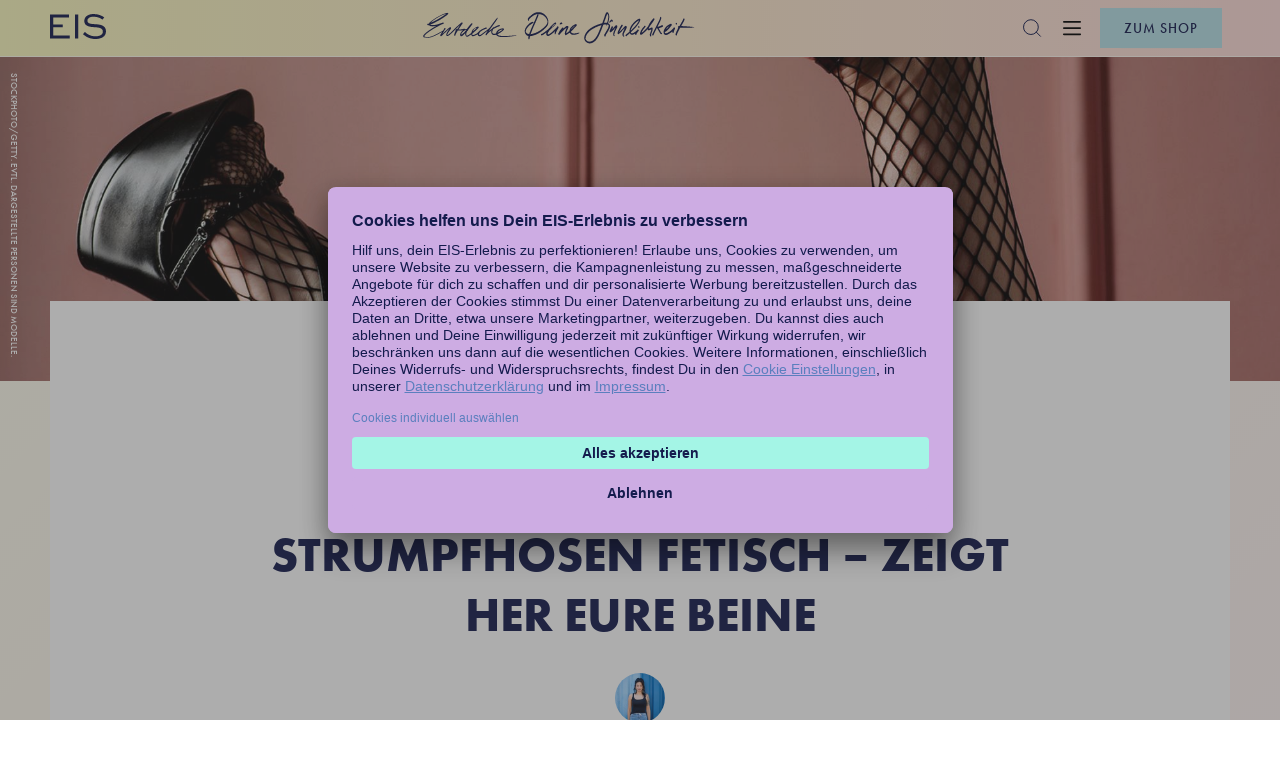

--- FILE ---
content_type: application/javascript
request_url: https://cdn.adsdefender.com/ot?v=69396126&of=c&cid=6880&bd3p=1&bdits=1769417126&bdch=UTF-8&bdbL=en-us%40posix&bdcE=true&bdhe=720&bdwi=1280&bdft=b%2Cc&bdlo=https%3A%2F%2Fwww.eis.de%2Fmagazin%2Ffetisch%2Fstrumpfhosen-fetisch-zeigt-her-eure-beine&bdsr=&bdti=Strumpfhosen%20Fetisch%20%E2%80%93%20zeigt%20her%20Eure%20Beine&bdhl=2&bdtt=7gb&bdto=7a8&bdtr=sa&bdtl=5p0&opnav_webdriver=1&vcks=5c3cb6532d1db63a9f21adebb252177a
body_size: 81
content:
(function(){try{window.hc_tm.push.apply(window.hc_tm,[{"e":"msg","p":{"m":"_RS"}},{"e":"rid","p":"OLQddfg7N2YjHU0F"},{"e":"str","p":{"d":{"v6880":{"x":1769417426,"v":"A2l3KaYAAAAA~OLQddfg7N2YjHU0F"}},"t":"b,c"}},{"e":"msg","p":{"d":0,"m":"_TC"}}]);}catch(e){}})();

--- FILE ---
content_type: application/javascript; charset=utf-8
request_url: https://api-v4.trbo.com/r.php?g=%7B%22st%22%3A0%2C%22p%22%3A%22https%3A%2F%2Fwww.eis.de%2Fmagazin%2Ffetisch%2Fstrumpfhosen-fetisch-zeigt-her-eure-beine%22%2C%22t%22%3A1769417125%2C%22sh%22%3A%2212795%22%2C%22u%22%3A%22ecd33141370f8397b286948d65ec1e32%22%2C%22e%22%3Afalse%2C%22ts%22%3A0%2C%22ust%22%3A1769417125%2C%22sdt%22%3A0%2C%22sc%22%3A1%2C%22bsc%22%3A1%2C%22bv%22%3Anull%2C%22sid%22%3A1133869617%2C%22pt%22%3A5%2C%22cb%22%3A%7B%22value%22%3A0%2C%22num%22%3A0%2C%22voucher%22%3A0%2C%22p%22%3A%5B%5D%2C%22c%22%3A%5B%5D%7D%2C%22bw%22%3A1280%2C%22bh%22%3A720%2C%22ct%22%3A3%2C%22cic%22%3A%5B%5D%2C%22cic2%22%3A%7B%7D%2C%22ref%22%3A%22%22%2C%22acd%22%3A0%7D&s=%5B%7B%22sst%22%3A1769417125%2C%22pvc%22%3A1%2C%22sd%22%3A0%7D%5D&p=%7B%7D&pl=%5B%5D&pdl=%5B%5D&pc=%7B%7D&sp=%7B%7D&cp=%5B%5D&nbp=%7B%7D&c=%7B%7D&mc=%5B%5D&b=%7B%7D&m=%5B%5D&bl=%5B%5D&dl=%7B%22categoryPath_latest%22%3A%22n%2Fa%22%2C%22category_path%22%3A%22n%2Fa%22%2C%22productInStock%22%3A%22n%2Fa%22%2C%22welcomeVoucherActive%22%3A%22no%22%2C%22override_segment_id%22%3A-1%2C%22override_segment_ids%22%3A-1%2C%22trbo_module_blacklist%22%3A%5B%5D%7D&dlh=%7B%7D&seg=%7B%7D&se=%7B%7D&cds=%5B%5D&dd=%7B%22type%22%3A%22desktop%22%2C%22device%22%3A%22desktop%22%2C%22os%22%3A%22mac%22%2C%22isTouch%22%3Afalse%7D&_=1769417125430
body_size: 52271
content:
_trbo.app.layerApi.callback({"code":200,"msg":"success","segment_id":1,"sticky":"none","sticky_global":false,"m":"355157","campaign_id":141761,"ci":null,"close_affects_abgroup":"1","data":[],"content_api2":"<style id='trboModule_12795_355157_33_style' trbo-version='26'>@font-face {\n    font-family: 'trboDirections';\n    src: url('data:application\/octet-stream;base64,d09GRgABAAAAAAw0AA8AAAAAFaAAAQAAAAAAAAAAAAAAAAAAAAAAAAAAAABHU1VCAAABWAAAADMAAABCsP6z7U9TLzIAAAGMAAAAQwAAAFY+IEj4Y21hcAAAAdAAAABdAAABqOk3\/CpjdnQgAAACMAAAABMAAAAgBtX\/[base64]\/[base64]\/c9iiGIOYpgGFGYEyQEA4DELlgB4nO2RwQ2AQAgEBw98GCsxluLbl\/2HLk5AypBkNtkN4bEABozgDBTkQci5I5XKB1vlylE7mrnrnKGkhtfSJXY1L8rKP3vp1c6yrY\/qr4nO8Cb\/4E026g32AkR\/ETkAAAB4nGNgQAMSEMgc9D8LhAESbAPdAHicrVZpd9NGFB15SZyELCULLWphxMRpsEYmbMGACUGyYyBdnK2VoIsUO+m+8Ynf4F\/zZNpz6Dd+Wu8bLySQtOdwmpOjd+fN1czbZRJaktgL65GUmy\/[base64]\/y+L3mndzk\/sV9vUbbkQB\/Ijuzg7HQlX4RbW2HctJPtKFQRdtd3QmzZ7FT\/Zo\/ymkYDtysyvdCMYKl8hRArP6HM\/iFZLZxP+ZJHo1qykRNB62VO7Es+gdbjiClxzRhZ0N3RCRHU\/ZIzDPaYPh788d4plgsTAngcy3pHJZwIEylhczRJ2jByYCVliyqp9a6YOOV1WsRbwn7t2tGXzmjjUHdiPFsPHVs5UcnxaFKnmUyd2knNoykNopR0JnjMrwMoP6JJXm1jNYmVR9M4ZsaERCICLdxLU0EsO7GkKQTNoxm9uRumuXYtWqTJA\/Xco\/f05la4udNT2g70s0Z\/VqdiOtgL0+lp5C\/xadrlIkXp+ukZfkziQdYCMpEtNsOUgwdv\/Q7Sy9eWHIXXBtju7fMrqH3WRPCkAfsb0B5P1SkJTIWYVYhWQGKta1mWydWsFqnI1HdDmla+rNMEinIcF8e+jHH9XzMzlpgSvt+J07MjLj1z7UsI0xx8m3U9mtepxXIBcWZ5TqdZlu\/rNMfyA53mWZ7X6QhLW6ejLD\/UaYHlRzodY3lBC5p038GQizDkAg6QMISlA0NYXoIhLBUMYbkIQ1gWYQjLJRjC8mMYwnIZhrC8rGXV1FNJ49qZWAZsQmBijh65zEXlaiq5VEK7aFRqQ54SbpVUFM+qf2WgXjzyhjmwFkiXyJpfMc6Vj0bl+NYVLW8aO1fAsepvH472OfFS1ouFPwX\/1dZUJb1izcOTq\/Abhp5sJ6o2qXh0TZfPVT26\/l9UVFgL9BtIhVgoyrJscGcihI86nYZqoJVDzGzMPLTrdcuan8P9NzFCFlD9+DcUGgvcg05ZSVnt4KzV19uy3DuDcjgTLEkxN\/P6VvgiI7PSfpFZyp6PfB5wBYxKZdhqA60VvNknMQ+Z3iTPBHFbUTZI2tjOBIkNHPOAefOdBCZh6qoN5E7hhg34BWFuwXknXKJ6oyyH7kXs8yik\/Fun4kT2qGiMwLPZG2Gv70LKb3EMJDT5pX4MVBWhqRg1FdA0Um6oBl\/[base64]\/A\/Yf0f1A9D3Y+hyDS7P95oTn2704WyZrqIX66foNzBrrblZugbc0HQD4iFHrY64yg18pwZxeqS5HOkh4GPdFeIBwCaAxeAT3bWM5lMAo\/mMOT7A58xh0GQOgy3mMNhmzhrADnMY7DKHwR5zGHzBnHWAL5nDIGQOg4g5DJ4wJwB4yhwGXzGHwdfMYfANc+4DfMscBjFzGCTMYbCv6dYwzC1e0F2gtkFVoANTT1jcw+JQU2XI\/o4Xhv29Qcz+wSCm\/qjp9pD6Ey8M9WeDmPqLQUz9VdOdIfU3Xhjq7wYx9Q+DmPpMvxjLZQa\/jHyXCgeUXWw+5++J9w\/bxUC5AAEAAf\/\/AA94nI2Rv0vDUBDH714aS\/IqCSUkloaIxdqW+gNE7GhAsIgdHBXiYAVBHdrBv8FNXF2MS7rYxUGd\/SMK5j9w9D+I3iVpHVxc7t17d7zP974HCPD9JSbiBpbB86u1ilksgMCuggLEAKl8brmWVVAX2nXLwLnaBhY5rGztYIPD9uYidjjYVHZsMTF65qoZRRR6Jp\/m790wosgY2pyMRsbfRmOdG4A1fSpvogUWVHx7HgGxK0gLDoD1OGVFddoaiWlgJsHRMJOgjJO+7ulJX8pAejo2sSndUiDxLjmTEh\/oLZAyiemZGlxIWe\/iXtkl1torpqiD56XDI19ycUj3Eu5XfQ2m+OMXxxGq3daEnRrCGjo5XtzOvpasAUOdgeIpiZMPSk90HR\/ppHfKPZjyr3O+9i++W075mO2ho01NYAGXhOWBJTaTODch1PEiOSUiqcIWOyJJCDemfADyei\/zWkVePsx271ip13XaeWMGzFnKmH+nyeKcGPL\/obwKaMoWzavn9BT1A0hbbg8AAHicY2BkYGAAYrVFYofi+W2+MnAzvwCKMFxeonIFQf8\/[base64]\/bvlCh4QWK7iBh+sIIrnjBb4tCxwJS4tn+BC3Fku0D9aLpJ7lku4Fa+Wy\/Se5QomIrVcxb34GqjVVkdBaGRtUJftZqsjp1upqKLEjaW7NqHSqezLuUqMH8fK8dRyz2M\/[base64]\/+7wfjaYRPAHicY2BigAAuBuyAjZGJkZmRhZGVkY2RnYEtOTEvOTWHMyW\/PE83vyA1jzMnNa0EzOIqykzPgDDZSwvANAMDAKf4EKUAeJxj8N7BcCIoYiMjY1\/kBsadHAwcDMkFGxlYnTYxMDJogRibuZgYOSAsPgYwi81pF9MBoDQnkM3utIvBAcJmZnDZqMLYERixwaEjYiNzistGNRBvF0cDAyOLQ0dySARISSQQbOZhYuTR2sH4v3UDS+9GJgYXAAx2I\/QAAA==') format('woff'),\n    url('data:application\/octet-stream;base64,AAEAAAAPAIAAAwBwR1NVQrD+s+0AAAD8AAAAQk9TLzI+IEj4AAABQAAAAFZjbWFw6Tf8KgAAAZgAAAGoY3Z0IAbV\/[base64]\/2oAWgNSAJYAAAABAAAAAAAAAAAABQAAAAMAAAAsAAAABAAAAVwAAQAAAAAAVgADAAEAAAAsAAMACgAAAVwABAAqAAAABAAEAAEAAOgE\/\/8AAOgA\/\/[base64]\/7wLUAoYAJAAeQBsiGRAHBAACAUcDAQIAAm8BAQAAZhQcFBQEBRgrJRQPAQYiLwEHBiIvASY0PwEnJjQ\/ATYyHwE3NjIfARYUDwEXFgLUD0wQLBCkpBAsEEwQEKSkEBBMECwQpKQQLBBMDw+kpA9wFhBMDw+lpQ8PTBAsEKSkECwQTBAQpKQQEEwPLg+kpA8AAQAA\/+cDtgIpABQAGUAWDQEAAQFHAgEBAAFvAAAAZhQXEgMFFysJAQYiJwEmND8BNjIXCQE2Mh8BFhQDq\/5iCh4K\/mILC1wLHgoBKAEoCxwMXAsBj\/5jCwsBnQseClwLC\/7YASgLC1wLHAAAAQAA\/8ACmANDABQALbUBAQABAUdLsCFQWEALAAABAHAAAQEMAUkbQAkAAQABbwAAAGZZtBcXAgUWKwkCFhQPAQYiJwEmNDcBNjIfARYUAo3+2AEoCwtcCxwL\/mILCwGeCh4KXAsCqv7Y\/tcKHgpdCgoBnwoeCgGeCgpdCh4AAAABAAD\/wAJ0A0MAFAAttQkBAAEBR0uwIVBYQAsAAAEAcAABAQwBSRtACQABAAFvAAAAZlm0HBICBRYrCQEGIi8BJjQ3CQEmND8BNjIXARYUAmr+YgscDFwLCwEo\/tgLC1wLHgoBngoBaf5hCgpdCxwLASkBKAscC10KCv5iCxwAAAEAAAAAA7YCRgAUABlAFgUBAAIBRwACAAJvAQEAAGYXFBIDBRcrJQcGIicJAQYiLwEmNDcBNjIXARYUA6tcCx4K\/tj+2AscDFwLCwGeCxwLAZ4La1wKCgEp\/tcKClwLHgoBngoK\/mILHAAAAAEAAAABAAAmohbCXw889QALA+gAAAAA06Qk1AAAAADTpCTUAAD\/wAPoA0MAAAAIAAIAAAAAAAAAAQAAA1L\/[base64]\/\/8ADwAAAAAAAAAAAAAAAAAAAAAAGAAYABgAGANS\/[base64]\/Ky2wXyyyAAE\/Ky2wYCyyAQA\/Ky2wYSyyAQE\/[base64]\/hbAEjbECAEQAAA==') format('truetype');\n}\n@font-face {\n    font-family: 'trbocloseicons';\n    src: url('data:application\/octet-stream;base64,d09GRgABAAAAAA74AA8AAAAAHKQAAQAAAAAAAAAAAAAAAAAAAAAAAAAAAABHU1VCAAABWAAAADsAAABUIIwleU9TLzIAAAGUAAAAQwAAAFY+IFEMY21hcAAAAdgAAACiAAACSnRI1YtjdnQgAAACfAAAABMAAAAgBtX\/BGZwZ20AAAKQAAAFkAAAC3CKkZBZZ2FzcAAACCAAAAAIAAAACAAAABBnbHlmAAAIKAAAA3YAAAeOHlYp0GhlYWQAAAugAAAAMwAAADYLLiGbaGhlYQAAC9QAAAAfAAAAJAc8A2JobXR4AAAL9AAAACcAAABEKdT\/\/2xvY2EAAAwcAAAAJAAAACQN5A\/[base64]\/tFvTBZ87bvYDjRVUVnj94nvan68kLjyEnvL6xcuXFn04WFf619\/Y7dFkkmkboNlCQ2CEs2CFM2CIM2UOLYQNljA1mQp0Q+8JKEWZ8SOcLnJP7OayJv+CGRQXxJ5BJvCdsPCGIqFAAAeJxjYEADEhDIHPQ\/[base64]\/CzFfNUMKITiJpvBnG0EjeG2e0ymg1tuMoimyy3ChSJJrhQRR5lNUS5+SKCQzKB82Q8sqnEeXD\/Iis2KOcVrBLttP8vi95p3c5P7Ffb1G25EAfyI7s4Ox0JV+EW1th3LST7ShUEXbXd0Js2exU\/2aP8ppGA7crMr3QjGCpfIUQKz+hzP4hWS2cT\/mSR6NaspETQetlTuxLPoHW44gpcc0YWdDd0QkR1P2SMwz2mD4e\/[base64]\/0O0svXlhyF1wbY7u3zK6h91kTwpAH7G9AeT9UpCUyFmFWIVkBirWtZlsnVrBapyNR3Q5pWvqzTBIpyHBfHvoxx\/V8zM5aYEr7fidOzIy49c+1LCNMcfJt1PZrXqcVyAXFmeU6nWZbv6zTH8gOd5lme1+kIS1unoyw\/1GmB5Uc6HWN5QQuadN\/BkIsw5AIOkDCEpQNDWF6CISwVDGG5CENYFmEIyyUYwvJjGMJyGYawvKxl1dRTSePamVgGbEJgYo4eucxF5WoquVRCu2hUakOeEm6VVBTPqn9loF488oY5sBZIl8iaXzHOlY9G5fjWFS1vGjtXwLHqbx+O9jnxUtaLhT8F\/9XWVCW9Ys3Dk6vwG4aebCeqNql4dE2Xz1U9uv5fVFRYC\/QbSIVYKMqybHBnIoSPOp2GaqCVQ8xszDy063XLmp\/D\/TcxQhZQ\/[base64]\/q\/rYfJ4rVYXRcSTfTtS30edgDPwP2H9H9QPQ92Pocg0uz\/[base64]\/sEgpv6o6faQ+hMvDPVng5j6i0FM\/VXTnSH1N14Y6u8GMfUPg5j6TL8Yy2UGv4x8lwoHlF1sPufvifcP28VAuQABAAH\/\/wAPeJyVlc9PE0EUx+fNdnbtTtnyY9gtuoI0Am0aJUEKiRgtiZEYOainmrQkQtSoh3JQT\/ov6NWL9S4XDyonE6+cuBho0p715M1TJYtvZmfX0C4JNk07fd1938\/[base64]\/[base64]\/0zrp0+k7w8rfT0vi+nIBAnwBGV9XkfpQtDSJjRteBzcD6mgKB2RF8gLdb\/Q6xuh1wwIxf5TQhvoBQ6AUF5PWVhnLKi1jK0a2omVtbRiU+Zv8qc1rLKI9drye1S3QynMKl\/m6R0ySkrEr4wVR6is11CtpUrvrCdSLIdD3GttFjzXS4zCmukzxwwOTBNSbDDlm2a7be4x34yCePAZ63TYXUsegOHlGMXzYKrTNq3EaMSb\/8c7yXt5\/ZyveEFYEP1GZuJ2eIlRWGXBH9QKOZUcau8xZFWc7TZT7FgMXLbktepjuxPeExywU4lRzVulG4q3VCmcBcosMChdIYyyBqEGbaTAIEbU3JwnhMlOa7tnwTrS4XJilFaV3Z12aDVSRrb1B19YPQXJInct3Q0dlPAmieejSp9H\/FNgQBaIQVcYpCCFlmOgQWQB4SLICU\/xh\/ZH22ACFtV0lBOjyI9mDabkaEhmdFAxJwVh0+odIYTelUEcGBXUTTTj3bem5gV3qdGzS8eiPe\/1LQ4c4XAUjowxzVsMB9HpmU6tsxrp8KM6vv4\/OfnoHTNloQ6twnfUwd1g9e0GoXbD\/0zJV4vF2lHvWfy\/gVo\/Qq1s385XWsl9PqajsB2WpayLVf8CuSMpnQAAeJxjYGRgYADiFVX53+L5bb4ycDO\/AIowXBF+dxNG\/\/\/\/\/wDzC2YXIJeDgQkkCgCi0w90AHicY2BkYGAO+p8FJF\/8\/\/\/\/H\/MLBqAIChAEALaWB6MAeJxjfsHAwGQNwv\/\/M6YyMIAwM0jsFAQzw+WBuAmCYepgfAC3bAr0AAAAAAAAKABOAHYAmADOAQ4BTgGEAdwCNAKUAvQDKANcA5IDxwABAAAAEQAsAAIAAAAAAAIADAAcAHMAAAA8C3AAAAAAeJx9kM1Kw0AUhU\/aqthCQQVXLmalFiH9AbvoqlBowZ1dFLdpnPyUdKZOpkJXrn0K976C+Co+iyfpIFawCZN859w7M\/deAKf4goftc8u1ZQ9Nqi1XcISR4yr9O8c18oPjAzQQOT6k\/+S4jhu8OG7gDO88wasdUy3w6djDhXfluIKmN3JcpX\/vuEZeOj7Auffq+JD+m+M6Zt6H4wYuKycjvdqYNE6suB61RK\/T7Yv5RmhaqQoyEaxtok0uhiLSysos036ol9bMdZjpXKahVvlUxussMLvmrppJk6daia7f2Q1MpJImsPKxuDV\/jnvWRiIyeinG7j6xMnohQ+sn1q4G7fbvOjhyjRU2MEgRI4GFwDXdFv89dNBFnzRnhmDmNiuFQoCMToA1dyRlJKceckVUiq5kRkb2EfK7pGN4jqYq3JzxtIwo8pQq5lkZTzR7M\/fFZlRFHWmpBWv32cG+HRMqVe4Kyooff3rN8cyKenQtOyq6MmUXAuM\/\/QnOr4gt6IT0\/XKKlu4Abb7\/zOMbasuZ5HicbY3RDoIwDEV7UWEbKo7\/4KM0m0hCxkJY+H3pGh+W2Jd7ctuTUkUyhv6PRYUTzrigRgMFDYMWV9xwR4cHLHpSbtnD4Ka1TpFDzf69Meh1Gj9C+WSJPui8ZDKyZWwOkdM+wzj7wS3pdQRf9kWTja6oUiwlfmSkYb8VzKISTtH8jD0QfQH4UESJAAAAeJxj8N7BcCIoYiMjY1\/kBsadHAwcDMkFGxlYnTYxMDJogRibuZgYOSAsPgYwi81pF9MBoDQnkM3utIvBAcJmZnDZqMLYERixwaEjYiNzistGNRBvF0cDAyOLQ0dySARISSQQbOZhYuTR2sH4v3UDS+9GJgYXAAx2I\/QAAA==') format('woff'),\n    url('data:application\/octet-stream;base64,AAEAAAAPAIAAAwBwR1NVQiCMJXkAAAD8AAAAVE9TLzI+IFEMAAABUAAAAFZjbWFwdEjViwAAAagAAAJKY3Z0IAbV\/wQAABCMAAAAIGZwZ22KkZBZAAAQrAAAC3BnYXNwAAAAEAAAEIQAAAAIZ2x5Zh5WKdAAAAP0AAAHjmhlYWQLLiGbAAALhAAAADZoaGVhBzwDYgAAC7wAAAAkaG10eCnU\/\/8AAAvgAAAARGxvY2EN5A\/[base64]\/EH\/\/8AAOgA8QD\/\/[base64]\/\/wAAAjsByQAOABFADgABAAFvAAAAZhUyAgUWKyUUBichIi4BPwE2Mh8BFgI7FA\/+DA8UAgz6Ch4K+gqrDhYBFB4L+goK+gsAAAABAAAAAAFnAnwADQAXQBQAAQABAUcAAQABbwAAAGYXEwIFFisBERQGIi8BJjQ\/ATYyFgFlFCAJ+goK+gscGAJY\/gwOFgv6CxwL+gsWAAAAAAEAAAAAAUECfQAOAAq3AAAAZhQBBRUrARQPAQYiJjURND4BHwEWAUEK+gscFhYcC\/oKAV4OC\/oLFg4B9A8UAgz6CgAAAQAA\/+cDtgIpABQAGUAWDQEAAQFHAgEBAAFvAAAAZhQXEgMFFysJAQYiJwEmND8BNjIXCQE2Mh8BFhQDq\/5iCh4K\/mILC10KHgoBKAEoCxwMXAsBj\/5jCwsBnQseClwLC\/7YASgLC1wLHAAAAQAA\/8ACmANEABQALbUBAQABAUdLsCRQWEALAAABAHAAAQEMAUkbQAkAAQABbwAAAGZZtBcXAgUWKwkCFhQPAQYiJwEmNDcBNjIfARYUAo7+1wEpCgpdCxwL\/mILCwGeCh4KXQoCqv7Y\/tcKHgpdCgoBnwoeCgGeCwtdCh4AAAABAAD\/wAJ0A0QAFAAttQkBAAEBR0uwJFBYQAsAAAEAcAABAQwBSRtACQABAAFvAAAAZlm0HBICBRYrCQEGIi8BJjQ3CQEmND8BNjIXARYUAmr+YgscC10LCwEo\/tgLC10KHgoBngoBaf5hCgpdCxwLASkBKAscC10LC\/5iCxwAAAEAAAAAA7YCRgAUABlAFgUBAAIBRwACAAJvAQEAAGYXFBIDBRcrJQcGIicJAQYiLwEmNDcBNjIXARYUA6tcCx4K\/tj+2AscC10LCwGeCxwLAZ4La1wKCgEp\/tcKClwLHgoBngoK\/mILHAAAAAIAAAAAAjQCUQAVACsAHEAZKRMCAAEBRwMBAQABbwIBAABmFx0XFAQFGCslFA8BBiInASY0NwE2Mh8BFhQPARcWFxQPAQYiJwEmNDcBNjIfARYUDwEXFgFeBhwFDgb+\/AYGAQQFEAQcBgbb2wbWBRwGDgb+\/AYGAQQGDgYcBQXc3AVSBwYcBQUBBQUOBgEEBgYcBRAE3NsGBwcGHAUFAQUFDgYBBAYGHAUQBNzbBgAAAgAAAAACIgJRABUAKwAcQBkhCwIAAQFHAwEBAAFvAgEAAGYcGBwUBAUYKwEUBwEGIi8BJjQ\/AScmND8BNjIXARYXFAcBBiIvASY0PwEnJjQ\/ATYyFwEWAUwF\/vsFDgYcBgbb2wYGHAUQBAEFBdYF\/vwGDgYcBQXb2wUFHAYOBgEEBQE6BwX++wUFHAYOBtvcBQ4GHAYG\/vwFCAcF\/[base64]\/ATYyHwE3NjIfARYCWAb+\/AUQBP78BgYcBQ4G29wFEAQcBgb+\/AUQBP78BgYcBQ4G29wFEAQcBgFwBwb+\/AYGAQQGDgYcBQXc3AUFHAbPBwb+\/AUFAQQGDgYcBgbb2wYGHAYAAAABAAAAAAFeAlEAFQAXQBQDAQABAUcAAQABbwAAAGYXGQIFFisBFA8BFxYUDwEGIicBJjQ3ATYyHwEWAV4G29sGBhwFDgb+\/AYGAQQFEAQcBgIiBwXc2wYOBhwFBQEFBQ4GAQQGBhwFAAEAAAAAAUwCUQAVABdAFAsBAAEBRwABAAFvAAAAZhwUAgUWKwEUBwEGIi8BJjQ\/AScmND8BNjIXARYBTAX++wUOBhwGBtvbBgYcBRAEAQUFAToHBf77BQUcBg4G29wFDgYcBgb+\/AUAAQAAAAACWAHUABUAGUAWBwEAAgFHAAIAAm8BAQAAZhcUFAMFFyslFA8BBiIvAQcGIi8BJjQ3ATYyFwEWAlgGHAUOBtzbBRAEHAYGAQQFDgYBBAa9BwUcBgbb2wYGHAUOBgEEBgb+\/AUAAAAAAQAAAAACWAHmABUAGUAWDwEAAQFHAgEBAAFvAAAAZhQXFAMFFysBFAcBBiInASY0PwE2Mh8BNzYyHwEWAlgG\/vwFEAT+\/AYGHAUOBtvcBRAEHAYBtwcF\/vsFBQEFBQ4GHAYG29sGBhwFAAAAAQAAAAEAAKh6b\/ZfDzz1AAsD6AAAAADUE+7ZAAAAANQT7tn\/\/\/\/AA+gDRAAAAAgAAgAAAAAAAAABAAADUv9qAAAD6P\/\/\/\/4D6AABAAAAAAAAAAAAAAAAAAAAEQPoAAACOwAAAjv\/\/[base64]\/\/wAPAAAAAAAAAAAAAAAAAAAAAAAYABgAGAAYA1L\/agNS\/[base64]') format('truetype');\n}\n\n[class^=\"trboIconDirection-\"]:before,\n#trboModule_12795_355157_33_container.trboModuleContainer [class^=\"trboIcon-\"]:before,\n#trboModule_12795_355157_33_container.trboModuleContainer [class*=\" trboIcon-\"]:before{\n    font-family: \"trboDirections\";\n    font-style: normal;\n    font-weight: normal;\n    speak: none;\n    display: inline-block;\n    text-decoration: inherit;\n    width: 1em;\n    text-align: center;\n    font-variant: normal;\n    text-transform: none;\n    line-height: 1em;\n    margin : 3px;\n}\n.trboIconDirection-close:before { content: '\\e800'; margin: 3px; }\n.trboIconDirection-top:before { content: '\\e801'; margin: 2px 3px 4px 3px}\n.trboIconDirection-right:before { content: '\\e802'; margin: 4px 4px 2px 2px}\n.trboIconDirection-left:before { content: '\\e803'; margin: 3px 2px 3px 4px}\n.trboIconDirection-bottom:before { content: '\\e804'; margin: 1px 3px 5px 3px}\n\n.trbo-theme-1 .trboIconDirection-close:before,\n.trbo-theme-2 .trboIconDirection-close:before,\n.trbo-theme-3 .trboIconDirection-close:before\n{ content: '\\e800'; margin: 3px; font-family: \"trboDirections\";}\n.trboIconDirection-1-top:before, .trbo-theme-1 .trboIconDirection-top:before { content: '\\e800';font-family: \"trbocloseicons\";}\n.trboIconDirection-1-right:before, .trbo-theme-1 .trboIconDirection-right:before { content: '\\e802'; font-family: \"trbocloseicons\";}\n.trboIconDirection-1-left:before, .trbo-theme-1 .trboIconDirection-left:before { content: '\\e803'; font-family: \"trbocloseicons\";}\n.trboIconDirection-1-bottom:before,.trbo-theme-1 .trboIconDirection-bottom:before { content: '\\e801';font-family: \"trbocloseicons\";}\n.trboIconDirection-2-top:before,.trbo-theme-2 .trboIconDirection-top:before { content: '\\f103';font-family: \"trbocloseicons\";}\n.trboIconDirection-2-right:before,.trbo-theme-2 .trboIconDirection-right:before { content: '\\f100'; font-family: \"trbocloseicons\"; margin: 3px 4px 3px 2px}\n.trboIconDirection-2-left:before,.trbo-theme-2 .trboIconDirection-left:before { content: '\\f101'; font-family: \"trbocloseicons\";}\n.trboIconDirection-2-bottom:before,.trbo-theme-2 .trboIconDirection-bottom:before { content: '\\f102';font-family: \"trbocloseicons\";}\n.trboIconDirection-3-top:before,.trbo-theme-3 .trboIconDirection-top:before { content: '\\f107'; font-family: \"trbocloseicons\";}\n.trboIconDirection-3-right:before,.trbo-theme-3 .trboIconDirection-right:before { content: '\\f104'; font-family: \"trbocloseicons\"; margin : 3px 4px 3px 2px}\n.trboIconDirection-3-left:before,.trbo-theme-3 .trboIconDirection-left:before { content: '\\f105'; font-family: \"trbocloseicons\";}\n.trboIconDirection-3-bottom:before,.trbo-theme-3 .trboIconDirection-bottom:before { content: '\\f106'; font-family: \"trbocloseicons\";}\n\n#trboModule_12795_355157_33_container.trboModuleContainer [trbo-click],\n#trboModule_12795_355157_33_container.trboModuleContainer [trbo-load],\n#trboModule_12795_355157_33_container.trboModuleContainer [trbo-redirect]{\n    cursor: pointer;\n}\n\n#trboModule_12795_355157_33_container.trboModuleContainer {\n    display : none;\n    line-height: 1;\n    box-sizing: content-box;\n    width : 600px;\n    height : 400px;\n    border : 0px solid #cbcbcb;\n    position : fixed;\n    top : 50%;\n    left : 50%;\n    z-index: 1000001;\n    margin-top : -200px;\n    margin-left : -300px;\n    -webkit-box-shadow: 0 0 10px 0px rgba(0,0,0,0.2);\n    -moz-box-shadow: 0 0 10px 0px rgba(0,0,0,0.2);\n    box-shadow: 0 0 10px 0px rgba(0,0,0,0.2);\n    transition: box-shadow .5s;\n    border-radius : 0px;\n    -webkit-border-radius : 0px;\n    -moz-border-radius : 0px;\n    -o-border-radius : 0px;\n    -ms-border-radius : 0px;\n}\n\n#trboModule_12795_355157_33_container.trboModuleContainer:hover {\n    -webkit-box-shadow: 0 0 10px 0px rgba(0,0,0,0.2);\n    -moz-box-shadow: 0 0 10px 0px rgba(0,0,0,0.2);\n    box-shadow: 0 0 10px 0px rgba(0,0,0,0.2);\n}\n\n#trboModule_12795_355157_33_container.trboModuleContainer .trbo-header {\n    box-sizing : border-box;\n    padding : 0px 7px;\n    width : 600px;\n    background-color : #F1CFB8;\n    height: 0px;\n    font-family : inherit;\n    border-top-right-radius : 0px;\n    border-top-left-radius : 0px;\n    text-align : center;\n    font-size: 16px;\n    color : #000;\n    font-style : normal;\n    font-weight : bold;\n    text-decoration : none;\n    cursor : pointer;\n    -webkit-transition: 0.3s ease-in-out;\n    -moz-transition: 0.3s ease-in-out;\n    -ms-transition: 0.3s ease-in-out;\n    -o-transition: 0.3s ease-in-out;\n    transition: 0.3s ease-in-out;\n    display : none;\n    \n}\n\n#trboModule_12795_355157_33_container.trboModuleContainer .trbo-header:hover {\n    background-color : #F1CFB8;\n    color : #000;\n}\n\n#trboModule_12795_355157_33_container.trboModuleContainer .trbo-header.trbo-compressed {\n    box-sizing : border-box;\n    -webkit-transform: rotate(90deg);\n    -moz-transform: rotate(90deg);\n    -ms-transform: rotate(90deg);\n    -o-transform: rotate(90deg);\n    -webkit-box-shadow: 0 0 10px 0 rgba(0,0,0,0.2);\n    -moz-box-shadow: 0 0 10px 0 rgba(0,0,0,0.2);\n    box-shadow: 0 0 10px 0 rgba(0,0,0,0.2);\n    border-radius : 0px;\n    -webkit-border-radius : 0px;\n    -ms-border-radius : 0px;\n    -moz-border-radius : 0px;\n    -o-border-radius : 0px;\n    border-top-left-radius : 0px;\n    -webkit-border-top-left-radius : 0px;\n    -ms-border-top-left-radius : 0px;\n    -moz-border-top-left-radius : 0px;\n    -o-border-top-left-radius : 0px;\n    border-top-right-radius : 0px;\n    -webkit-border-top-right-radius : 0px;\n    -ms-border-top-right-radius : 0px;\n    -moz-border-top-right-radius : 0px;\n    -o-border-top-right-radius : 0px;\n    filter: progid:DXImageTransform.Microsoft.BasicImage(rotation=3);\n    position : absolute;\n    top: 200px;\n    left : -200px;\n    width: 400px;\n    display : none;\n}\n\n#trboModule_12795_355157_33_container.trboModuleContainer .trbo-header.trbo-compressed.trbo-corner {\n    box-sizing : border-box;\n    -webkit-box-shadow: 0 0 10px 0 rgba(0,0,0,0.2);\n    -moz-box-shadow: 0 0 10px 0 rgba(0,0,0,0.2);\n    box-shadow: 0 0 10px 0 rgba(0,0,0,0.2);\n    position : fixed;\n}\n\n#trboModule_12795_355157_33_container.trboModuleContainer .trbo-header.trbo-compressed.trbo-corner .trbo-header-wrapper {\n    position: absolute;\n    bottom : 0;\n    padding : 0px;\n    width : 100%;\n}\n\n#trboModule_12795_355157_33_container.trboModuleContainer .trbo-closeButton {\n    box-sizing : border-box;\n    background-color: #FFFFFF;\n    border-radius: 50%;\n    -webkit-border-radius: 50%;\n    -moz-border-radius: 50%;\n    -ms-border-radius: 50%;\n    -o-border-radius: 50%;\n    position: absolute;\n    top : -12px;\n    right : -12px;\n    cursor : pointer;\n    border : 3px solid #FFFFFF;\n    z-index : 1;\n    text-align: center;\n    vertical-align: middle;\n}\n\n#trboModule_12795_355157_33_container.trboModuleContainer.trbo-compressed .trbo-closeButton.trbo-compressed-direction-right{\n    position: absolute;\n    top :  -12px;\n    left : -12px;\n    right: auto;\n}\n\n#trboModule_12795_355157_33_container.trboModuleContainer.trbo-compressed .trbo-closeButton.trbo-compressed-direction-left {\n    position: absolute;\n    top :  -12px;\n    right : -12px !important;\n    left: auto;\n}\n\n#trboModule_12795_355157_33_container.trboModuleContainer.trbo-compressed .trbo-closeButton.trbo-compressed-direction-bottom {\n    position: absolute;\n    right :  -12px;\n    top : -12px;\n}\n\n#trboModule_12795_355157_33_container.trboModuleContainer.trbo-compressed .trbo-closeButton.trbo-compressed-direction-top {\n    position: absolute;\n    right :  -12px;\n    bottom : -12px;\n    top: auto;\n}\n\n#trboModule_12795_355157_33_container.trboModuleContainer .trbo-closeButton.trboType-backgroundImage{\n    background-color : rgba(0,0,0,0);\n\n}\n#trboModule_12795_355157_33_container.trboModuleContainer .trbo-closeButton.trboType-backgroundImage i.trboIconDirection-close{\n    height : 16px;\n    width : 16px;\n    padding : 4px;\n    background : url();\n    background-size : 100%;\n    background-position : 50% 50%;\n    border : none;\n    box-sizing : content-box;\n}\n#trboModule_12795_355157_33_container.trboModuleContainer .trbo-closeButton.trboType-backgroundImage i.trboIconDirection-close:before{\n    content : \"\"\n}\n\n#trboModule_12795_355157_33_container.trboModuleContainer .trbo-closeButton.trboType-customIcon i.trboIconDirection-close:before{\n    content : '\\e800';\n    font-family : trboDirections;\n}\n\n#trboModule_12795_355157_33_container.trboModuleContainer .trbo-closeButton i {\n    font-size : 16px;\n    color : #CBCBCB;\n    background-color : #FFFFFF;\n    border: 1px solid #CBCBCB;\n    border-radius: 50%;\n    -webkit-border-radius: 50%;\n    -moz-border-radius: 50%;\n    -ms-border-radius: 50%;\n    -o-border-radius: 50%;\n    display: block;\n}\n\n#trboModule_12795_355157_33_container.trboModuleContainer .trbo-content {\n    box-sizing : border-box;\n    height : 400px;\n    color: #474747;\n    width : 600px;\n    background-color : #FFFFFF;\n    border : 1px solid #cbcbcb;\n    border-bottom-right-radius : 0px;\n    -webkit-border-bottom-right-radius : 0px;\n    -moz-border-bottom-right-radius : 0px;\n    -ms-border-bottom-right-radius : 0px;\n    -o-border-bottom-right-radius : 0px;\n    border-bottom-left-radius : 0px;\n    -webkit-border-bottom-left-radius : 0px;\n    -moz-border-bottom-left-radius : 0px;\n    -ms-border-bottom-left-radius : 0px;\n    -o-border-bottom-left-radius : 0px;\n    padding : 0px;\n    overflow : hidden;\n}\n\n#trboModule_12795_355157_33_container.trboModuleContainer .trbo-dedicatedCloseButton {\n    box-sizing : border-box;\n    background-color: #FFFFFF;\n    border-radius: 50%;\n    -webkit-border-radius: 50%;\n    -moz-border-radius: 50%;\n    -ms-border-radius: 50%;\n    -o-border-radius: 50%;\n    position: absolute;\n    top : -12px;\n    left : 20px;\n    cursor : pointer;\n    border : 3px solid #FFFFFF;\n    z-index : 1;\n    text-align: center;\n    vertical-align: middle;\n    \/*transition: top 0.2s, left 0.2s, right 0.2s;*\/\n}\n\n#trboModule_12795_355157_33_container.trboModuleContainer.trbo-reversed .trbo-dedicatedCloseButton {\n    top:auto;\n    bottom:-12px;\n}\n\n#trboModule_12795_355157_33_container.trboModuleContainer .trbo-dedicatedCloseButton.trbo-compressed {\n    position: absolute;\n    top :  20px;\n    left : -12px;\n}\n\n#trboModule_12795_355157_33_container.trboModuleContainer.trbo-compressed .trbo-dedicatedCloseButton.trbo-compressed-direction-right {\n    position: absolute;\n    top :  20px;\n    left : -12px;\n    right: auto;\n}\n\n#trboModule_12795_355157_33_container.trboModuleContainer.trbo-compressed .trbo-dedicatedCloseButton.trbo-compressed-direction-left {\n    position: absolute;\n    top :  20px;\n    right : -12px;\n    left: auto;\n}\n\n#trboModule_12795_355157_33_container.trboModuleContainer.trbo-compressed .trbo-dedicatedCloseButton.trbo-compressed-direction-bottom {\n    position: absolute;\n    left :  20px;\n    top : -12px;\n}\n\n#trboModule_12795_355157_33_container.trboModuleContainer.trbo-compressed .trbo-dedicatedCloseButton.trbo-compressed-direction-top {\n    position: absolute;\n    left :  20px;\n    bottom : -12px;\n    top: auto;\n}\n\n\n#trboModule_12795_355157_33_container.trboModuleContainer .trbo-dedicatedCloseButton.trboType-backgroundImage{\n    background-color : rgba(0,0,0,0);\n}\n#trboModule_12795_355157_33_container.trboModuleContainer .trbo-dedicatedCloseButton i {\n    font-size : 16px;\n    color : #CBCBCB;\n    background-color : #FFFFFF;\n    border: 1px solid #CBCBCB;\n    border-radius: 50%;\n    -webkit-border-radius: 50%;\n    -moz-border-radius: 50%;\n    -ms-border-radius: 50%;\n    -o-border-radius: 50%;\n    display: block;\n}\n\n#trboModule_12795_355157_33_container.trboModuleContainer .trbo-dedicatedCloseButton.trboType-backgroundImage{\n    background-color : rgba(0,0,0,0);\n\n}\n#trboModule_12795_355157_33_container.trboModuleContainer .trbo-dedicatedCloseButton.trboType-backgroundImage i.trbo-dedicatedCloseIcon{\n    height : 16px;\n    width : 16px;\n    padding : 4px;\n    background : url();\n    background-size : 100%;\n    background-position : 50% 50%;\n    border : none;\n    box-sizing : content-box;\n}\n#trboModule_12795_355157_33_container.trboModuleContainer .trbo-dedicatedCloseButton.trboType-backgroundImage i.trbo-dedicatedCloseIcon:before{\n    content : \"\"\n}\n\n#trboModule_12795_355157_33_container.trboModuleContainer .trbo-dedicatedCloseButton.trboType-customIcon i.trbo-dedicatedCloseIcon:before{\n    content : '\\e800';\n    font-family : trboDirections;\n}\n\n#trboModule_12795_355157_33_container.trboModuleContainer .trbo-dedicatedCloseButton.trbo-swap-compressed{\n    display:none ;\n}\n#trboModule_12795_355157_33_container.trboModuleContainer.trbo-compressed  .trbo-dedicatedCloseButton.trbo-swap-compressed{\n    display:block;\n}\n\n#trboModule_12795_355157_33_container.trboModuleContainer.trbo-compressed .trbo-dedicatedCloseButton.trbo-swap-compressed {\n    position: absolute;\n    top :  -12px;\n    left:auto;\n    right:auto;\n    right : -12px;\n}\n\n#trboModule_12795_355157_33_container.trboModuleContainer.trbo-compressed .trbo-dedicatedCloseButton.trbo-compressed-direction-right.trbo-swap-compressed {\n    position: absolute;\n    top :  -12px;\n    left : -12px;\n    right: auto;\n}\n\n#trboModule_12795_355157_33_container.trboModuleContainer.trbo-compressed .trbo-dedicatedCloseButton.trbo-compressed-direction-left.trbo-swap-compressed {\n    position: absolute;\n    top :  -12px;\n    right : -12px;\n    left: auto;\n}\n\n#trboModule_12795_355157_33_container.trboModuleContainer.trbo-compressed .trbo-dedicatedCloseButton.trbo-compressed-direction-bottom.trbo-swap-compressed {\n    position: absolute;\n    left:auto;\n    right:auto;\n    right :  -12px;\n    top : -12px;\n}\n\n#trboModule_12795_355157_33_container.trboModuleContainer.trbo-compressed .trbo-dedicatedCloseButton.trbo-compressed-direction-top.trbo-swap-compressed {\n    position: absolute;\n    left:auto;\n    right:auto;\n    right :  -12px;\n    bottom : -12px;\n    top: auto;\n}\n\n#trboModule_12795_355157_33_dimmer.trboDimmer {\n    background-color: rgba(0,0,0, 0.8);\n    height: 100%;\n    width: 100%;\n    position: fixed;\n    top: 0px;\n    left: 0px;\n    display : none;\n    z-index: 1000000;\n}\n\n#trboModule_12795_355157_33_dimmer.trboDimmer .trboPulseDimmer {\n    width : 600px;\n    height : 400px;\n    top : 50%;\n    left : 50%;\n    margin-top : -200px;\n    margin-left : -300px;\n    position: absolute;\n    background: radial-gradient(rgba(0,0,0,0.2), rgba(0,0,0,0) 70%);\n    background: -webkit-radial-gradient(rgba(0,0,0,0.2), rgba(0,0,0,0) 70%);\n    background: -oradial-gradient(rgba(0,0,0,0.2), rgba(0,0,0,0) 70%);\n    background: -moz-radial-gradient(rgba(0,0,0,0.2), rgba(0,0,0,0) 70%);\n    display : none;\n}\n\n#trboModule_12795_355157_33_container.trboModuleContainer.trbo-reversed .trbo-closeButton {\n    top: auto;\n    bottom : -12px;\n}\n#trboModule_12795_355157_33_container.trboModuleContainer.trbo-reversed .trbo-header {\n    border-radius : 0;\n    border-bottom-right-radius : 0px;\n    border-bottom-left-radius : 0px;\n}\n#trboModule_12795_355157_33_container.trboModuleContainer.trbo-reversed,\n#trboModule_12795_355157_33_container.trboModuleContainer.trbo-reversed .trbo-content{\n    border-radius : 0;\n    -webkit-border-radius : 0;\n    -moz-border-radius : 0;\n    -o-border-radius : 0;\n    -ms-border-radius : 0;\n}\n\n#trboModule_12795_355157_33_container.trboModuleContainer .trbo-header {\n    -webkit-user-select: none;\n    -webkit-touch-callout: none;\n}\n\n#trboModule_12795_355157_33_container.trboModuleContainer .trbo-content .trbo-clickable-area {\n    cursor : pointer;\n    display : inline-block;\n}\n\n#trboModule_12795_355157_33_container.trboModuleContainer.trbo-expanded-header-hidden [class=\"trbo-header\"] {\n    display : none !important;\n}\n#trboModule_12795_355157_33_container.trboModuleContainer.trbo-expanded-header-hidden.trbo-closing-bottom.trbo-compressed [class=\"trbo-header\"] {\n    display : block !important;\n}\n#trboModule_12795_355157_33_container.trboModuleContainer.trbo-expanded-header-hidden .trbo-content {\n    height : 400px;\n    border-radius : 0px;\n}\n\n#trboModule_12795_355157_33_container.trboModuleContainer.trbo-hide-close-button .trbo-closeButton  {\n     display: none !important; \n}\n#trboModule_12795_355157_33_container.trboModuleContainer.trbo-compressed.trbo-hide-expand-button .trbo-closeButton  {\n     display: none !important; \n}\n\n#trboModule_12795_355157_33_container.trboModuleContainer.tr-anim.slide-rtl-in{\n    animation: tr-slide-rtl-in 1s 1 linear; animation-fill-mode: forwards;transform: matrix(1,0,0,1,199,0);opacity: 0;\n}\n#trboModule_12795_355157_33_container.trboModuleContainer.tr-anim.slide-ltr-in{\n    animation: tr-slide-ltr-in 1s 1 linear; animation-fill-mode: forwards;transform: matrix(1,0,0,1,199,0);opacity: 0;\n}\n#trboModule_12795_355157_33_container.trboModuleContainer.tr-anim.slide-ttb-in{\n    animation: tr-slide-ttb-in 1s 1 linear; animation-fill-mode: forwards;transform: matrix(1,0,0,1,199,0);opacity: 0;\n}\n#trboModule_12795_355157_33_container.trboModuleContainer.tr-anim.slide-btt-in{\n    animation: tr-slide-btt-in 1s 1 linear; animation-fill-mode: forwards;transform: matrix(1,0,0,1,199,0);opacity: 0;\n}\n#trboModule_12795_355157_33_container.trboModuleContainer.tr-anim.bounce-in {\n    animation: tr-bounce-in 1s 1 linear; animation-fill-mode: forwards;transform: matrix(0.01,0,0,0.01,0,0);\n}\n#trboModule_12795_355157_33_container.trboModuleContainer.tr-anim.flip-h-in {\n    animation: tr-flip-h-in 1s 1 linear; animation-fill-mode: forwards;transform: matrix(0.005,0,0,1,0,0);opacity: 0;\n}\n#trboModule_12795_355157_33_container.trboModuleContainer.tr-anim.rush-ttb-in {\n    animation: tr-rush-ttb-in 1s 1 linear; animation-fill-mode: forwards;transform: translateY(-78.47520861406802%) skewY(30deg);opacity: 0;\n}\n@keyframes tr-slide-rtl-in\n{\n    0% {\n        animation-timing-function: cubic-bezier(0.1006,0.3357,-0.2396,0.6703);\n        transform: translate(199%,0%);\n        opacity: 0;\n    }\n    2% {\n        animation-timing-function: cubic-bezier(0.2668,0.6542,0.5372,0.8035);\n        transform: translate(124.8%,0%);\n        opacity: 1;\n    }\n    100% {\n        transform: translate(0%,0%);\n        opacity: 1;\n    }\n}\n\n@keyframes tr-slide-ltr-in\n{\n    0% {\n        animation-timing-function: cubic-bezier(0.1006,0.3357,-0.2396,0.6703);\n        transform: translate(-199%,0%);\n        opacity: 0;\n    }\n    2% {\n        animation-timing-function: cubic-bezier(0.2668,0.6542,0.5372,0.8035);\n        transform: translate(-124.8%,0%);\n        opacity: 1;\n    }\n    100% {\n        transform: translate(0%,0%);\n        opacity: 1;\n    }\n}\n\n@keyframes tr-slide-ttb-in\n{\n    0% {\n        animation-timing-function: cubic-bezier(0.1006,0.3357,-0.2396,0.6703);\n        transform: translate(0%,-199%);\n        opacity: 0;\n    }\n    2% {\n        animation-timing-function: cubic-bezier(0.2668,0.6542,0.5372,0.8035);\n        transform: translate(0%, -124.8%);\n        opacity: 1;\n    }\n    100% {\n        transform: translate(0%,0%);\n        opacity: 1;\n    }\n}\n\n@keyframes tr-slide-btt-in\n{\n    0% {\n        animation-timing-function: cubic-bezier(0.1006,0.3357,-0.2396,0.6703);\n        transform: translate(0%,199%);\n        opacity: 0;\n    }\n    2% {\n        animation-timing-function: cubic-bezier(0.2668,0.6542,0.5372,0.8035);\n        transform: translate(0%, 124.8%);\n        opacity: 1;\n    }\n    100% {\n        transform: translate(0%,0%);\n        opacity: 1;\n    }\n}\n@keyframes tr-bounce-in\n{\n    0% {\n        animation-timing-function: cubic-bezier(0.0383,0.3388,0.0421,0.6652);\n        transform: matrix(0.01,0,0,0.01,0,0);\n        opacity: 1;\n    }\n    4.7% {\n        animation-timing-function: cubic-bezier(0.3296,0.3336,0.5772,0.6672);\n        transform: matrix(0.556,0,0,0.556,0,0);\n        opacity: 1;\n    }\n    8.4% {\n        animation-timing-function: cubic-bezier(0.0781,0.1617,0.0874,0.9301);\n        transform: matrix(0.979,0,0,0.979,0,0);\n        opacity: 1;\n    }\n    12.4% {\n        animation-timing-function: cubic-bezier(0.8341,0.1496,0.8634,0.7673);\n        transform: matrix(1.153,0,0,1.153,0,0);\n        opacity: 1;\n    }\n    16.3% {\n        animation-timing-function: cubic-bezier(0.3264,0.3332,0.5758,0.6695);\n        transform: matrix(1.008,0,0,1.008,0,0);\n        opacity: 1;\n    }\n    21.2% {\n        animation-timing-function: cubic-bezier(0.0921,0.1883,0.3277,1);\n        transform: matrix(0.704,0,0,0.704,0,0);\n        opacity: 1;\n    }\n    24.5% {\n        animation-timing-function: cubic-bezier(0.6905,0.0944,0.8759,0.7624);\n        transform: matrix(0.626,0,0,0.626,0,0);\n        opacity: 1;\n    }\n    27.7% {\n        animation-timing-function: cubic-bezier(0.3688,0.332,0.624,0.6684);\n        transform: matrix(0.704,0,0,0.704,0,0);\n        opacity: 1;\n    }\n    32.6% {\n        animation-timing-function: cubic-bezier(0.1368,0.2364,0.2451,0.9049);\n        transform: matrix(0.958,0,0,0.958,0,0);\n        opacity: 1;\n    }\n    37.4% {\n        animation-timing-function: cubic-bezier(0.5936,0.0846,0.3495,1);\n        transform: matrix(1.085,0,0,1.085,0,0);\n        opacity: 1;\n    }\n    49.5% {\n        animation-timing-function: cubic-bezier(0.5522,0.0981,0.3807,1);\n        transform: matrix(0.802,0,0,0.802,0,0);\n        opacity: 1;\n    }\n    62.4% {\n        animation-timing-function: cubic-bezier(0.4497,0.1349,0.4911,1);\n        transform: matrix(1.044,0,0,1.044,0,0);\n        opacity: 1;\n    }\n    74.1% {\n        animation-timing-function: cubic-bezier(0.429,0,0.5239,1);\n        transform: matrix(0.914,0,0,0.914,0,0);\n        opacity: 1;\n    }\n    87% {\n        animation-timing-function: cubic-bezier(0.3501,0,0.6422,1);\n        transform: matrix(1.013,0,0,1.013,0,0);\n        opacity: 1;\n    }\n    95.8% {\n        animation-timing-function: cubic-bezier(0.3653,0,0.6776,1);\n        transform: matrix(0.992,0,0,0.992,0,0);\n        opacity: 1;\n    }\n    100% {\n        transform: matrix(1,0,0,1,0,0);\n        opacity: 1;\n    }\n}\n@keyframes tr-flip-h-in\n{\n    0% {\n        animation-timing-function: cubic-bezier(0.1006,0.3357,-0.2396,0.6703);\n        transform: translate(0%,0%)  scale(0.005,1);\n        opacity: 0;\n    }\n    2% {\n        animation-timing-function: cubic-bezier(0.2668,0.6542,0.5372,0.8035);\n        transform: translate(0%,0%)  scale(0.376,1);\n        opacity: 1;\n    }\n    100% {\n        transform: translate(0%,0%)  scale(1,1);\n        opacity: 1;\n    }\n}\n@keyframes tr-rush-ttb-in {\n    0% { animation-timing-function: cubic-bezier(0,0.5,0.5,1); opacity: 0 }\n    5% { opacity: 1}\n    0% { transform: translateY(-78.47520861406802%) skewY(30deg); }\n    30% { transform: translateY(2.5743741577959263%) skewY(-15deg); }\n    40% { transform: translateY(8.574374157795926%) skewY(-15deg); }\n    55.00000000000001% { transform: translateY(-4.212879922796667%) skewY(7.5deg); }\n    70% { transform: translateY(2.097390810087623%) skewY(-3.75deg); }\n    80% { transform: translateY(0%) skewY(0deg); }\n    100% { transform: translateY(0%) skewY(0deg); }\n    100% { opacity: 1}\n}\n\n.trbo-scratch.scratch-fadeout {\n    pointer-events:none;\n    cursor: default;\n}\n.trbo-scratch.scratch-fadeout:before {\n    content: \"\";\n    width: 100%;\n    height: 100%;\n    position: absolute;\n}\n.trbo-scratch.scratch-active {\n    pointer-events:visible !important;\n}\n.trbo-scratch.scratch-active:before {\n    display:none !important;\n}\n\n\n    #trboModule_12795_355157_33_container.trboModuleContainer {\n    background-color : #cbcbcb;\n}\n\n#trboModule_12795_355157_33_container.trboModuleContainer .content img.backgroundImage {\n    height : 400px;\n    width : 600px;\n}\n\n#trboModule_12795_355157_33_container.trboModuleContainer .trbo-contentOverlay {\n    position : absolute;\n    top : 50px;\n    left : 10px;\n    color: #474747;\n    z-index : 1;\n    \n}\n\n#trboModule_12795_355157_33_container.trboModuleContainer .trbo-contentOverlay * {\n    background : rgba(255,255,255,0)\n}\n\n#trboModule_12795_355157_33_container.trboModuleContainer .trbo-content {\n    border : none;\n    border-radius : 0px;\n    -webkit-border-radius : 0px;\n    -moz-border-radius : 0px;\n    -ms-border-radius : 0px;\n    -o-border-radius : 0px;\n}\n\n#trboModule_12795_355157_33_container.trboModuleContainer .trbo-actionButton {\n    box-sizing : border-box;\n    padding: 8px 10px;\n    background: #F1CFB8;\n    border: 1px solid #F1CFB8;\n    border-radius: 0px;\n    -webkit-border-radius: 0px;\n    -moz-border-radius: 0px;\n    -ms-border-radius: 0px;\n    -o-border-radius: 0px;\n    color: #000;\n    font-family: inherit;\n    font-size: 12px;\n    font-style: normal;\n    font-weight: normal;\n    text-decoration: none;\n    overflow: hidden;\n    white-space : nowrap;\n    cursor : pointer;\n    -webkit-transition: 0.3s ease-in-out all;\n    -moz-transition: 0.3s ease-in-out all;\n    -ms-transition: 0.3s ease-in-out all;\n    -o-transition: 0.3s ease-in-out all;\n    transition: 0.3s ease-in-out all;\n    -webkit-box-shadow: 0 0 10px 0px rgba(0,0,0,0.0);\n    -moz-box-shadow: 0 0 10px 0px rgba(0,0,0,0.0);\n    box-shadow: 0 0 10px 0px rgba(0,0,0,0.0);\n    display : none;\n    bottom : 10px;\n    left : 10px;\n    position : absolute;\n    \n}\n\n#trboModule_12795_355157_33_container.trboModuleContainer .trbo-actionButton:hover {\n    background: #F1CFB8;\n    border-color: #F1CFB8;\n    color: #000;\n}\n\n#trboModule_12795_355157_33_container.trboModuleContainer .trbo-actionButton.trbo-top-left{\n    position : absolute;\n    top : 10px;\n    left : 10px;\n    right:auto;\n    bottom:auto;\n}\n\n#trboModule_12795_355157_33_container.trboModuleContainer .trbo-actionButton.trbo-top-right{\n    position : absolute;\n    top : 10px;\n    right : 10px;\n    left:auto;\n    bottom:auto;\n}\n\n#trboModule_12795_355157_33_container.trboModuleContainer .trbo-actionButton.trbo-bottom-left{\n    position : absolute;\n    bottom : 10px;\n    left : 10px;\n    right:auto;\n    top:auto;\n}\n\n#trboModule_12795_355157_33_container.trboModuleContainer .trbo-actionButton.trbo-bottom-right{\n    position : absolute;\n    bottom : 10px;\n    right : 10px;\n    left:auto;\n    top:auto;\n}\n\n#trboModule_12795_355157_33_container.trboModuleContainer .trbo-actionButton.trbo-button-centered {\n    left : 50%;\n    transform: translateX(-50%);\n}\n\n#trboModule_12795_355157_33_container.trboModuleContainer.fittedImage .trbo-content img{\n    width: 100%;\n    height: auto;\n}\n\n#trboModule_12795_355157_33_container.trboModuleContainer .trbo-actionButton,\n#trboModule_12795_355157_33_container.trboModuleContainer .trbo-content .trbo-actionButton,\n#trboModule_12795_355157_33_container.trboModuleContainer .trbo-content .trbo-actions .trbo-actionButton,\n#trboModule_12795_355157_33_container.trboModuleContainer .trbo-content .trbo-item .trbo-actionButton,\n#trboModule_12795_355157_33_container.trboModuleContainer .trbo-content .trbo-stage .trbo-item .trbo-actionButton,\n#trboModule_12795_355157_33_container.trboModuleContainer .trbo-content .trbo-canvas .trbo-stage .trbo-item .trbo-actionButton {\n    padding: 8px 10px;\n    \n}\n\n#trboModule_12795_355157_33_container.trboModuleContainer .trbo-actionButton:hover,\n#trboModule_12795_355157_33_container.trboModuleContainer .trbo-content .trbo-actionButton:hover,\n#trboModule_12795_355157_33_container.trboModuleContainer .trbo-content .trbo-actions .trbo-actionButton:hover,\n#trboModule_12795_355157_33_container.trboModuleContainer .trbo-content .trbo-item .trbo-actionButton:hover,\n#trboModule_12795_355157_33_container.trboModuleContainer .trbo-content .trbo-stage .trbo-item .trbo-actionButton:hover,\n#trboModule_12795_355157_33_container.trboModuleContainer .trbo-content .trbo-canvas .trbo-stage .trbo-item .trbo-actionButton:hover {\n    \n}<\/style><script id='trboModule_12795_355157_33_script' trbo-version='26'>var trboModule_12795_355157_33_instance;\nvar _trboModule_12795_355157_33_fn = (function () {\nvar trboModulePart_clickArea = function (trboModule_12795_355157_33_instance, trboContainer) {\n    var contentContainer = trboContainer.find(\".trbo-content\"),\n        setup = function (areaConfigs, selector) {\n            cleanUp(selector);\n\n            try {\n                jTrbo.each(areaConfigs, function (index, areaConfig) {\n                    addClickableArea(index, areaConfig, selector);\n                });\n            } catch (e) {\n\n            }\n        },\n        cleanUp = function (selector) {\n            if (selector) {\n                selector.find(\".trbo-clickable-area\").remove();\n            } else {\n                contentContainer.find(\".trbo-clickable-area\").remove();\n            }\n        },\n        addClickableArea = function (index, areaConfig, selector) {\n            var area = jTrbo(\"<span><\/span>\"),\n                styles = {},\n                getUnit = function (unitName) {\n                    if (unitName === \"pixel\") {\n                        return \"px\";\n                    } else if (unitName === \"percent\") {\n                        return \"%\";\n                    } else {\n                        return \"\";\n                    }\n                };\n\n            if (selector) {\n                contentContainer = selector;\n            }\n\n            area.attr(\"style\", areaConfig.customStyle);\n            area.attr(\"name\", areaConfig.name);\n            area.attr(\"area-config\", JSON.stringify(areaConfig));\n\n            if (areaConfig.size === \"fixed\") {\n                styles[\"height\"] = areaConfig.height;\n                styles[\"width\"] = areaConfig.width;\n            } else if (areaConfig.size === \"percent\") {\n                styles[\"height\"] = areaConfig.height + \"%\";\n                styles[\"width\"] = areaConfig.width + \"%\";\n            }\n\n            area.html(areaConfig.content);\n\n            if (areaConfig.position === \"relative\") {\n                styles.position = \"relative\";\n            } else {\n                styles.position = \"absolute\";\n\n                styles.top = \"auto\";\n                styles.left = \"auto\";\n                styles.bottom = \"auto\";\n                styles.right = \"auto\";\n\n                if (areaConfig.position === \"tl\") {\n                    styles[\"top\"] = areaConfig.y + getUnit(areaConfig.positionType);\n                    styles[\"left\"] = areaConfig.x + getUnit(areaConfig.positionType);\n                } else if (areaConfig.position === \"tr\") {\n                    styles[\"top\"] = areaConfig.y + getUnit(areaConfig.positionType);\n                    styles[\"right\"] = areaConfig.x + getUnit(areaConfig.positionType);\n                } else if (areaConfig.position === \"bl\") {\n                    styles[\"bottom\"] = areaConfig.y + getUnit(areaConfig.positionType);\n                    styles[\"left\"] = areaConfig.x + getUnit(areaConfig.positionType);\n                } else if (areaConfig.position === \"br\") {\n                    styles[\"bottom\"] = areaConfig.y + getUnit(areaConfig.positionType);\n                    styles[\"right\"] = areaConfig.x + getUnit(areaConfig.positionType);\n                }\n            }\n\n            area.addClass(\"trbo-clickable-\" + index);\n            area.addClass(\"trbo-clickable-area\");\n            area.addClass(areaConfig.classes);\n\n            if (typeof areaConfig.type !== \"undefined\" && areaConfig.type === \"translate\") {\n                area.css({\n                    position: \"absolute\",\n                    top: \"0\",\n                    left: \"0\",\n                    bottom: \"auto\",\n                    right: \"auto\",\n                    width: areaConfig.width + \"%\",\n                    height: areaConfig.height + \"%\",\n                    transform: \"translate(\" + areaConfig.x + \"%, \" + areaConfig.y + \"%)\",\n                });\n            } else {\n                area.css(styles);\n            }\n\n            area.on(\"click\", function () {\n                var clickType = areaConfig.clickType;\n\n                trboContainer.trigger(\"clickArea:clicked\", [areaConfig]);\n\n                if (areaConfig.preventEvent) return true;\n\n                if (clickType === \"module\") {\n                    var moduleData = trboModule_12795_355157_33_instance.getOptions().moduleData;\n\n                    trboModule_12795_355157_33_instance.helper.module.require(areaConfig.moduleId, {}, moduleData);\n                } else if (clickType === \"url\") {\n                    if (areaConfig.target === \"blank\") {\n                        trboModule_12795_355157_33_instance.track.open(areaConfig.url);\n                    } else {\n                        trboModule_12795_355157_33_instance.track.redirect(areaConfig.url);\n                    }\n                } else if (clickType === \"module_hide\") {\n                    trboModule_12795_355157_33_instance.layer.hide(true);\n                } else if (clickType === \"module_compress\") {\n                    trboModule_12795_355157_33_instance.layer.compress(false, true);\n                }\n\n                try {\n                    var moduleId = trboModule_12795_355157_33_instance.layer.getModuleId(),\n                        preventConfig = areaConfig.rememberClose || {};\n\n                    if (preventConfig.active === true) {\n                        if (preventConfig.duration === \"session\") {\n                            trboModule_12795_355157_33_instance.cookie.set(\"trbo_\" + moduleId + \"_compr\", \"1\", -1);\n                        } else if (preventConfig.duration === \"eternity\") {\n                            trboModule_12795_355157_33_instance.blackList.add();\n                        } else {\n                            trboModule_12795_355157_33_instance.cookie.set(\"trbo_\" + moduleId + \"_compr\", \"1\", parseInt(preventConfig.durationHours, 10));\n                        }\n                    }\n                } catch (e) {\n                    console.log(e);\n                }\n            });\n\n            contentContainer.append(area);\n        };\n\n    this.setup = setup;\n\n    trboModule_12795_355157_33_instance.helper.clickAreaHelper = this;\n};var trboModulePart_scratchHelper = function (trboModule_12795_355157_33_instance, trboContainer) {\n    var me = this,\n        getFilledInPixels = function (context, width, height) {\n            var pixels = context.getImageData(0, 0, width, height),\n                pdata = pixels.data,\n                total = pdata.length,\n                alphaTotal = total \/ 4,\n                count = 0;\n\n            for (var i = 3; i < total; i += 4) {\n                if (parseInt(pdata[i]) < 200) {\n                    count++;\n                }\n            }\n\n            return Math.round((count \/ alphaTotal) * 100);\n        },\n        areas = [],\n        canvasElements =[],\/\/\/\/TRBO-15210 \/\/ios15 adressbar\n        cleanUp = function () {\n            jTrbo(areas).each(function(index, area) {\n                area.remove();\n            });\n            areas = [];\n        },\n        addScratch = function (scratch, selector) {\n            var canvas = jTrbo(\"<canvas><\/canvas>\"),\n                canvasContainer = jTrbo(\"<div><\/div>\"),\n                context = canvas[0].getContext('2d'),\n                image,\n                brush = new Image(),\n                moduleOptions = {\n                    defaultBehaviours : {\n                        scratchLock : \"none\"\n                    }\n                };\n\n            if (selector) {\n                trboContainer = selector;\n            }\n\n            try {\n                moduleOptions = trboModule_12795_355157_33_instance.getOptions();\n            } catch (e) {\n\n            }\n\n            brush.setAttribute('crossOrigin', 'anonymous');\n\n            var styles = {\n                cursor: \"url('\" + scratch.cursor + \"'), pointer\",\n                zIndex: 1\n            };\n\n            if (scratch.layerTarget === \"inline\") {\n                styles[\"width\"] = scratch.width + (scratch.widthUnit || \"px\");\n                styles[\"height\"] = scratch.height + (scratch.widthUnit || \"px\");\n                styles[\"position\"] = \"absolute\";\n                styles[\"top\"] = scratch.position.top;\n                styles[\"left\"] = scratch.position.left;\n            } else {\n                styles[\"width\"] = \"100%\";\n                styles[\"height\"] = \"100%\";\n            }\n\n            canvasContainer.css(styles)\n                .attr(\"trbo-item\", scratch.name)\n                .addClass(\"trbo-scratch\");\n\n            if (scratch.layerTarget === \"inline\") {\n                trboContainer.append(canvasContainer);\n            } else {\n                jTrbo(scratch.marker).append(canvasContainer);\n            }\n\n            areas.push(canvasContainer);\n            canvasContainer.append(canvas);\n\n            \/\/TRBO-15210 \/\/ios15 adressbar\n            try {\n                canvasElements.push({\n                    canvas: canvasContainer,\n                    width: canvasContainer.width(),\n                    height:canvasContainer.height(),\n                });\n            } catch (e) {\n            }\n\n            var canvasWidth = canvasContainer.outerWidth(),\n                canvasHeight = canvasContainer.outerHeight();\n\n            canvas.attr(\"width\", canvasWidth).attr(\"height\", canvasHeight);\n\n            brush.src = scratch.brush;\n\n            if (scratch.background.type === \"image\") {\n                image = new Image();\n                image.setAttribute('crossOrigin', 'anonymous');\n                image.src = scratch.background.image;\n                image.onload = function () {\n                    context.drawImage(image, 0, 0, canvasWidth, canvasHeight);\n                };\n            } else if (scratch.background.type === \"color\") {\n                context.beginPath();\n                context.fillStyle = scratch.background.color;\n                context.fillRect(0, 0, canvasWidth, canvasHeight);\n            }\n\n            canvas.on(\"mousedown touchstart\", function (e) {\n                var offset = canvas.offset();\n\n                trboContainer.trigger(\"scratchStart\", [trboModule_12795_355157_33_instance, trboContainer, scratch]);\n\n                e.preventDefault();\n                e.stopPropagation();\n                e.stopImmediatePropagation();\n\n                canvas.on(\"mousemove touchmove\", function (event) {\n                    event.preventDefault();\n                    event.stopPropagation();\n                    event.stopImmediatePropagation();\n\n                    if (moduleOptions.defaultBehaviours.scratchLock === \"onScratchStart\") {\n                        me.lockAreas(canvasContainer);\n                    }\n\n\n\n                    try {\n                        var x = event.offsetX || event.originalEvent.touches[0].clientX - (offset.left - window.scrollX),\n                            y = event.offsetY || event.originalEvent.touches[0].clientY - (offset.top - window.scrollY);\n\n                        context.globalCompositeOperation = \"destination-out\";\n\n                        context.drawImage(brush, x - 50, y - 20);\n\n                        if (getFilledInPixels(context, canvasWidth, canvasHeight) > scratch.percentage) {\n                            canvasContainer.fadeOut();\n\n                            trboContainer.trigger(\"scratchAreaCleared\", [trboModule_12795_355157_33_instance, trboContainer, scratch]);\n\n                            if (moduleOptions.defaultBehaviours.scratchLock === \"afterScratchCleared\") {\n                                me.lockAreas(canvasContainer);\n                            }\n                        }\n                    } catch (e) {\n\n                    }\n\n                    return false;\n                });\n\n                return false;\n            });\n            canvas.on(\"mouseup touchend mouseout\", function () {\n                canvas.off(\"mousemove touchmove\")\n            });\n        },\n        setup = function (scratches, selector) {\n            this.scratches = scratches;\n\n            cleanUp();\n\n            try {\n                jTrbo.each(scratches, function (index, scratch) {\n                    addScratch(scratch, selector);\n                });\n            } catch (e) {\n\n            }\n        },\n        reset = function () {\n            this.setup(this.scratches);\n        },\n        debounce = function (func, wait, immediate) {\n            var timeout;\n            return function () {\n                var context = this, args = arguments;\n                var later = function () {\n                    timeout = null;\n                    if (!immediate) func.apply(context, args);\n                };\n                var callNow = immediate && !timeout;\n                clearTimeout(timeout);\n                timeout = setTimeout(later, wait);\n                if (callNow) func.apply(context, args);\n            };\n        },\n        lockAreas = function(canvasContainer){\n            jTrbo(areas).each(function(index, area) {\n                area.addClass(\"scratch-fadeout\");\n            });\n\n            if (canvasContainer) {\n                canvasContainer.addClass(\"scratch-active\");\n            }\n        };\n\n    this.scratches = [];\n\n    this.setup = setup;\n    this.reset = reset;\n    this.cleanUp = cleanUp;\n    this.lockAreas = lockAreas;\n\n    jTrbo(window).resize(debounce(function () {\n        \/\/TRBO-15210 \/\/ios15 adressbar\n        if (Array.isArray(canvasElements)){\n            var doReset = false;\n            canvasElements.forEach(function(item){\n                try {\n                    var oldArea = item.width * item.height;\n                    var newArea = jTrbo(item.canvas).width() * jTrbo(item.canvas).height();\n                    var diff = 0;\n                    try {\n                        diff = (oldArea \/ newArea) * 100;\n                    } catch (e) {\n\n                    }\n                    \/\/\/\/reset when 5% diff\n                    if (Math.abs(diff - 100) > 5){\n                        item.width = jTrbo(item.canvas).width();\n                        item.height = jTrbo(item.canvas).height();\n                        doReset = true;\n                    }\n                } catch (e) {\n                }\n            });\n            if (doReset) {\n                me.reset();\n            }\n        }\n        \/\/me.reset();\n    }, 500));\n\n    trboModule_12795_355157_33_instance.helper.scratchAreasHelper = this;\n};var trboModulePart_clipBoardHelper = function (trboModule_12795_355157_33_instance, trboContainer) {\n    var handleHelperInput = function () {\n            var helperInputId = \"trboModule_12795_355157_33_copyHelper\",\n                helperInput = trboContainer.find(\"#\" + helperInputId);\n\n            if (helperInput.length === 0) {\n                helperInput = jTrbo(\"<input type='text' class='trbo_copy_helper'\/>\").attr(\"id\", helperInputId);\n\n                trboContainer.append(helperInput);\n\n                helperInput.css({\n                    position: \"fixed\",\n                    top: \"0\",\n                    right: \"0\",\n                    opacity : \"0.01\"\n                });\n            }\n\n            return helperInput;\n        },\n        copyToClipboard = function (targetInput, text) {\n            targetInput.attr(\"value\", text);\n            targetInput.select();\n\n            if (navigator.userAgent.match(\/ipad|ipod|iphone\/i)) {\n                var el = targetInput.get(0);\n                var editable = el.contentEditable;\n                var readOnly = el.readOnly;\n                el.contentEditable = true;\n                el.readOnly = true;\n                var range = document.createRange();\n                range.selectNodeContents(el);\n                var sel = window.getSelection();\n                sel.removeAllRanges();\n                sel.addRange(range);\n                el.setSelectionRange(0, 999999);\n                el.contentEditable = editable;\n                el.readOnly = readOnly;\n            } else {\n                targetInput.select();\n            }\n\n            document.execCommand(\"Copy\");\n            targetInput.blur();\n\n            targetInput.remove();\n        },\n        setup = function (content, triggerElement, afterCopyFunction) {\n            triggerElement.click(function () {\n                copy(content, afterCopyFunction)\n            });\n        },\n        copy = function (content, afterCopyFunction) {\n            var copyInput = handleHelperInput();\n\n            try {\n                trboContainer.trigger(\"beforeCopy\", [trboModule_12795_355157_33_instance, trboContainer, content, copyInput]);\n\n                copyToClipboard(copyInput, content);\n\n                if (afterCopyFunction) {\n                    afterCopyFunction.call(this, copyInput, content);\n                }\n\n                trboContainer.trigger(\"afterCopy\", [trboModule_12795_355157_33_instance, trboContainer, content]);\n            } catch (e) {\n                trboContainer.trigger(\"onCopyError\", [trboModule_12795_355157_33_instance, trboContainer, content, copyInput]);\n            }\n        };\n\n    this.setup = setup;\n    this.copy = copy;\n\n    trboModule_12795_355157_33_instance.helper.clipBoardHelper = this;\n};var trboModule_12795_355157_33_moduleLoader = function () {\n    var requiredModules = {},\n        include = function (moduleData) {\n\n            if (typeof (_trbo) !== \"undefined\" && _trbo.app && _trbo.app.layerApi && _trbo.app.layerApi.callback) {\n                _trbo.app.layerApi.callback(moduleData);\n                requiredModules[moduleData.m].instance = window[moduleData.instance_name];\n            }\n        },\n        require = function (moduleId, requireConfig, moduleData) {\n\n            if (requiredModules[moduleId] && requiredModules[moduleId].instance) {\n                try {\n                    requiredModules[moduleId].instance.expandLayer();\n\n                    if (requiredModules[moduleId].instance.dimmer) {\n                        requiredModules[moduleId].instance.dimmer.showDimmerIfNeeded();\n                    }\n                } catch (e) {\n\n                }\n            } else {\n                requiredModules[moduleId] = {};\n                if (typeof (_trbo) !== \"undefined\" && _trbo && _trbo.app && _trbo.app.layerApi && _trbo.app.layerApi.makeRequest) {\n                    var newApiRequestData = _trbo.app.layerApi.makeRequest(),\n                        mcbf = 'trboModule_12795_355157_33' + '_instance.moduleLoader.include';\n\n                    try {\n                        if (moduleData) {\n                            mcbf = \"trboModule_\" + moduleData.shopId + \"_\" + moduleData.moduleId + \"_\" + moduleData.typeId + \"_instance.moduleLoader.include\";\n                        }\n                    } catch (e) {\n\n                    }\n\n                    newApiRequestData.g.fmid = moduleId;\n                    newApiRequestData.g.imr = true;\n                    newApiRequestData.g.mcbf = mcbf;\n                    newApiRequestData.g.rconf = requireConfig || {};\n                    if (_trbo.app.layerApi.opts && _trbo.app.layerApi.opts.layerProvider && _trbo.app.layerApi.opts.layerProvider.callLayer) {\n                        _trbo.app.layerApi.opts.layerProvider.callLayer(newApiRequestData);\n                    }\n                }\n            }\n        },\n        requireModules = function (requireConfigs) {\n            jTrbo.each(requireConfigs, function (part, requireConfig) {\n                if (requireConfig.active === true) {\n                    require(requireConfig.module_id, requireConfig);\n                }\n            });\n        };\n\n    this.require = require;\n    this.include = include;\n\n    this.requireModules = requireModules;\n\n    this.requiredModules = requiredModules;\n};var trboModule_12795_355157_33_blackList = function (_moduleId) {\n    var cookiesAllowed = true;\n\n    try {\n        if (_trbo.app.opts.config.skipCookies) {\n            cookiesAllowed = false;\n        }\n    } catch (e) {\n        cookiesAllowed = true;\n    }\n\n    var dataLayerHelper = new trboModule_12795_355157_33_datalayer(),\n        cookieHelper = new trboModule_12795_355157_33_cookie(),\n        addModuleToBlackList = function (module_id, ttlHours) {\n            setModuleBlackList(module_id, \"prevent\", ttlHours);\n        },\n        removeModuleFromBlackList = function (module_id, ttlHours) {\n            setModuleBlackList(module_id, \"allow\", ttlHours);\n        },\n        setModuleBlackList = function (module_id, status, ttlHours) {\n            var m = module_id || _moduleId;\n\n            if (m && ttlHours) {\n                if (cookiesAllowed) {\n                    cookieHelper.set(\"trbo_\" + m + \"_compr\", 1, ttlHours);\n                } else {\n                    try {\n                        var currentList = dataLayerHelper.getData(\"trbo_module_blacklist\", []);\n\n                        currentList.push(m);\n\n                        dataLayerHelper.setData(\"trbo_module_blacklist\", currentList);\n\n                        _trbo.udp.externalDataHelper.setValue(\"trbo_\" + m + \"_compr\", 1, ttlHours * 60 * 60);\n                    } catch (e) {\n                        console.log(e);\n                    }\n                }\n\n            } else {\n                var currentList = dataLayerHelper.getData(\"trbo_module_blacklist\", []),\n                    indexInList = currentList.indexOf(m),\n                    inList = indexInList !== -1;\n\n                if (status === \"prevent\" && !inList) {\n                    currentList.push(m);\n                }\n\n                if (inList && status === \"allow\") {\n                    currentList.splice(indexInList, 1);\n                }\n\n                dataLayerHelper.setData(\"trbo_module_blacklist\", currentList);\n            }\n        };\n\n    this.add = addModuleToBlackList;\n    this.remove = removeModuleFromBlackList;\n};var trboModule_12795_355157_33_cookie = function () {\n    var cookiesAllowed = true;\n\n    try {\n        if (_trbo.app.opts.config.skipCookies) {\n            cookiesAllowed = false;\n        }\n    } catch (e) {\n        cookiesAllowed = true;\n    }\n\n    var setCookie = function (cookieName, cookieContent, expireHours, cookieDomain) {\n            if (cookiesAllowed) {\n                var d = new Date();\n\n                if (!expireHours) {\n                    expireHours = 1000;\n                }\n\n                if (expireHours === -1) {\n                    expireHours = 0.5;\n                }\n\n                d.setTime(d.getTime() + (expireHours * 60 * 60 * 1000));\n\n                var cookieString = cookieName + \"=\" + cookieContent + \";path=\/\";\n                if (expireHours > 0) {\n                    cookieString += \";expires=\" + d.toUTCString();\n                }\n                if (typeof (cookieDomain) != \"undefined\" && cookieDomain != \"\") {\n                    cookieString += ';domain=' + cookieDomain;\n                }\n                cookieString += \";SameSite=Lax\"\n\n                document.cookie = cookieString;\n            } else {\n                try {\n                    _trbo.udp.externalDataHelper.setValue(cookieName, cookieContent, expireHours * 60 * 60);\n                } catch (e) {\n\n                }\n            }\n        },\n        readCookie = function (cookieName) {\n            if (cookiesAllowed) {\n                var name = cookieName + \"=\",\n                    ca = document.cookie.split(';');\n\n                for (var i = 0; i < ca.length; i++) {\n                    var c = ca[i];\n                    while (c.charAt(0) == ' ') {\n                        c = c.substring(1);\n                    }\n                    if (c.indexOf(name) == 0) {\n                        return c.substring(name.length, c.length);\n                    }\n                }\n                return \"\";\n            } else {\n                try {\n                    return _trbo.udp.externalDataHelper.getValue(cookieName);\n                } catch (e) {\n\n                }\n            }\n        },\n        deleteCookie = function (cookieName) {\n            if (cookiesAllowed) {\n                var name = cookieName + \"=\";\n                document.cookie = name + \"=; expires=Thu, 01 Jan 1970 00:00:00 UTC;path=\/\";\n            } else {\n                try {\n                    _trbo.udp.externalDataHelper.removeKey(cookieName);\n                } catch (e) {\n\n                }\n            }\n        },\n        setClickInCookie = function (channelName, ttl) {\n            setCookie(\"tr_cic\", channelName, ttl);\n        },\n        deleteClickInCookie = function () {\n            deleteCookie(\"tr_cic\");\n        };\n\n    this.set = setCookie;\n    this.read = readCookie;\n    this.unset = deleteCookie;\n\n    this.clickIn = {\n        set: setClickInCookie,\n        unset: deleteClickInCookie\n    }\n};var trboModule_12795_355157_33_datalayer = function () {\n    var getDataLayerInfo = function () {\n            if (_trbo.udp.getUserSummary() && _trbo.udp.getUserSummary().hasOwnProperty(\"externalData\")) {\n                return _trbo.udp.getUserSummary().externalData;\n            } else {\n                return {};\n            }\n        },\n        getDataLayerData = function (name, fallback) {\n            var data = getDataLayerInfo();\n\n            return data[name] || fallback\n        },\n        setDataLayerData = function (name, value, preventSave) {\n            var option = {};\n\n            option[name] = value;\n\n            _trboq.push(['dataMatching', option]);\n\n            if (preventSave !== false) {\n                _trbo.udp.saveData();\n            }\n        },\n        replaceParametersInHtml = function (trboContainer) {\n            var replaceDataLayerValues = function () {\n                jTrbo.each(trboContainer.find(\"dataLayer\"), function (index, dataLayerElement) {\n                    var element = jTrbo(dataLayerElement),\n                        dataLayerKey = element.attr(\"value\"),\n                        fallbackValue = element.attr(\"fallback\"),\n                        fallback = \"\";\n\n                    if (fallbackValue) {\n                        fallback = fallbackValue;\n                    }\n\n                    element.replaceWith(getDataLayerData(dataLayerKey, fallback));\n                });\n            };\n\n            replaceDataLayerValues();\n        },\n        replaceParametersInString = function (content, urlEncode) {\n            var usedParameters,\n                getParameterValue = function (parameterString) {\n                    var getterData = parameterString.match(\/([\\ a-zA-Z0-9_]+)[|]*([a-zA-Z0-9\\ \\-\\_]*)\/),\n                        parameterName = getterData[1],\n                        fallback = getterData[2];\n\n                    return getDataLayerData(parameterName.trim(), fallback.trim())\n                };\n\n            try {\n                usedParameters = content.match(\/\\{\\{[\\ a-zA-Z0-9_]+[\\|]*[a-zA-Z0-9\\ \\-\\_]*}\\}\/g);\n\n                if (jTrbo.isArray(usedParameters)) {\n                    jTrbo.each(usedParameters, function (index, parameterName) {\n                        var parameterValue = getParameterValue(parameterName);\n                        if (urlEncode == true) {\n                            content = content.replace(parameterName, encodeURIComponent(parameterValue));\n                        } else {\n                            content = content.replace(parameterName, parameterValue);\n                        }\n\n                    });\n                }\n            } catch (Exception) {\n            }\n\n            return content;\n        };\n\n    this.getAll = getDataLayerInfo;\n    this.getData = getDataLayerData;\n    this.setData = setDataLayerData;\n    this.replaceParametersInHtml = replaceParametersInHtml;\n    this.replaceParametersInString = replaceParametersInString;\n};\nvar trboModule_12795_355157_33_dom = function () {\n    var getTargets = function (selectors) {\n            var result = true;\n\n            jTrbo.each(selectors, function (selectorIndex, selector) {\n                var _result;\n\n                if (jTrbo.isFunction(selector)) {\n                    _result = selector.call(this);\n                } else {\n                    _result = jTrbo(selector);\n                }\n\n                if (_result.length === 0) {\n                    result = false;\n                }\n            });\n\n            return result;\n        },\n        getAllTargets = function (selectors) {\n            var result = [];\n\n            jTrbo.each(selectors, function (selectorIndex, selector) {\n                if (jTrbo.isFunction(selector)) {\n                    result.push(selector.call(this))\n                } else {\n                    result.push(jTrbo(selector));\n                }\n            });\n\n            return result;\n        },\n        queryElement = function (selector, successFn, errorFn, maxRetries, intervalTime) {\n            var count = 0,\n                retryInterval = null,\n                _maxRetries = (maxRetries || 10),\n                _intervalTime = (intervalTime || 100);\n\n            retryInterval = window.setInterval(function () {\n                var target;\n\n                if (jTrbo.isArray(selector)) {\n                    target = getTargets(selector);\n                } else {\n                    if (jTrbo.isFunction(selector)) {\n                        target = selector.call(this);\n                    } else {\n                        target = jTrbo(selector);\n                    }\n                }\n\n                if (target === true || target.length > 0) {\n                    window.clearInterval(retryInterval);\n\n                    try {\n                        if (jTrbo.isArray(selector)) {\n                            target = getAllTargets(selector);\n\n                            successFn.call(this, target[0], selector, target);\n                        } else {\n                            successFn.call(this, target.first(), selector, target);\n                        }\n\n                    } catch (e) {\n                        console.log(e);\n                    }\n                } else {\n                    if (count >= _maxRetries) {\n                        window.clearInterval(retryInterval);\n\n                        try {\n                            if (errorFn) {\n                                errorFn.call();\n                            }\n                        } catch (e) {\n                            console.log(e);\n                        }\n                    }\n                }\n\n                count++;\n            }, _intervalTime);\n        },\n        checkVisibility = function (jElem, func, scrollElement) {\n            var w;\n\n            if (scrollElement === \"window\" || !scrollElement) {\n                w = jTrbo(window);\n            } else {\n                w = jTrbo(scrollElement);\n            }\n\n            let funcCalled = false;\n\n            const isScrolledIntoView = (elem) => {\n                const docViewTop = w.scrollTop();\n                const docViewBottom = docViewTop + w.height();\n                const elemTop = elem.offset().top;\n\n                return elemTop <= docViewBottom;\n            };\n\n            const check = (t) => {\n                if (!funcCalled) {\n                    if (isScrolledIntoView(t)) {\n                        funcCalled = true;\n                        func();\n                    }\n                }\n            };\n\n            w.scroll(() => check(jElem));\n            check(jElem);\n        };\n\n\n    this.queryElement = queryElement;\n    this.checkVisibility = checkVisibility;\n};var trboModule_12795_355157_33_number = function () {\n    \/**\n     *\n     * @param num\n     * @param thousandSeparator\n     * @returns {{p: *, s: (*|string)}}\n     *\/\n    const splitFloat = function (num, thousandSeparator) {\n        num += '';\n        let x = num.split('.');\n        let x1 = x[0];\n        let x2 = x.length > 1 ? x[1] : '';\n        try {\n            x1 = parseInt(x1).toLocaleString(\"en\").replace(\/,\/g, thousandSeparator.trim());\n        } catch (e) {\n            console.log(\"splitFloat error: \" + e.message);\n        }\n        return {\n            p: x1,\n            s: x2,\n        };\n    };\n\n    \/**\n     *\n     * @param num\n     * @param thousandSeparator {string}\n     * @param separator {string}\n     * @param numberOfDecimals {number}\n     * @param currency {string}\n     * @param currencyPosition {string}\n     * @returns {string}\n     *\/\n    const formatNumber = function (num, thousandSeparator, separator, numberOfDecimals, currency, currencyPosition) {\n        const prices = {\n            thousandSeparator: thousandSeparator,\n            separator: separator,\n            numberOfDecimals: numberOfDecimals,\n            currency: currency,\n            currencyPosition: currencyPosition,\n        };\n        if (prices.currencyPosition !== \"prefix\" && prices.currencyPosition !== \"suffix\") {\n            prices.currencyPosition = \"suffix\";\n        }\n\n        let prefix = prices.currencyPosition === \"prefix\" ? prices.currency : \"\";\n        let suffix = prices.currencyPosition === \"suffix\" ? prices.currency : \"\";\n        let price = splitFloat(num, prices.thousandSeparator);\n        let decimals = \"\";\n        try {\n            if (!price.s) {\n                price.s = \"\";\n            }\n            decimals = price.s + 0.0.toFixed(prices.numberOfDecimals).split('.')[1];\n            decimals = decimals.slice(0, prices.numberOfDecimals);\n            if (decimals.length > 0) {\n                decimals = prices.separator + decimals;\n            }\n        } catch (e) {\n            console.log(\"formatNumber error: \" + e.message);\n        }\n\n        try {\n            return prefix +\n                price.p +\n                decimals +\n                suffix;\n        } catch (e) {\n            console.log(\"formatNumber error: \" + e.message);\n            return num;\n        }\n    };\n    const formatNumberPrices = function (num, prices) {\n        try {\n            return formatNumber(num, prices.thousandSeparator, prices.separator, prices.numberOfDecimals, prices.currency, prices.currencyPosition);\n        } catch (e) {\n            console.log(\"formatNumberPrices  error: \" + e.message);\n            return num;\n        }\n    };\n    this.formatNumber = formatNumber;\n    this.formatNumberPrices = formatNumberPrices;\n};var trboModule_12795_355157_33_tracker = function (moduleId, campaignId, module, trboContainer) {\n    var _trackingTimout = 500,\n        _dataLayerHelper = new trboModule_12795_355157_33_datalayer(),\n        processUrl = function (url) {\n            return _dataLayerHelper.replaceParametersInString(url, true);\n        },\n        redirect = function (url) {\n            trboContainer.trigger(\"afterEventDispatched\", [\"trackClickAndRedirect\", moduleId, campaignId, module, trboContainer]);\n\n            jTrbo(document).trigger(\"trbo:tracking:click\", [moduleId, campaignId, module, trboContainer]);\n\n            window.setTimeout(function () {\n                _trbo.app.tracker.trackClickAndRedirect(processUrl(url), null, {\n                    moduleId: moduleId,\n                    campaignId: campaignId\n                });\n            }, _trackingTimout);\n        },\n        callEvent = function (type, productId, forceView) {\n            var _type = type || \"layerClick\";\n\n            var _eventDispatcherData = {\n                type: _type,\n                moduleId: moduleId,\n                campaignId: campaignId\n            };\n            if (productId && productId !== \"\") {\n                _eventDispatcherData.productId = productId;\n            }\n            if (forceView && forceView === true) {\n                _eventDispatcherData.forceView = true;\n            }\n\n            _trbo.app.eventDispatcher.dispatch(_eventDispatcherData);\n\n            if (_type === 'layerView' || _type === 'layerCouponView') {\n                window.setTimeout(function () {\n                    trboContainer.trigger(\"afterEventDispatched\", [_type, moduleId, campaignId, module, trboContainer]);\n                    jTrbo(document).trigger(\"trbo:tracking:impression\", [moduleId, campaignId, module, trboContainer]);\n                }, 25);\n\n                module.impressionTracked = true;\n            } else {\n                trboContainer.trigger(\"afterEventDispatched\", [_type, moduleId, campaignId, module, trboContainer]);\n            }\n        },\n        trackOpen = function (url) {\n            callEvent(\"layerClick\");\n\n            window.setTimeout(function () {\n                window.open(processUrl(url));\n            }, _trackingTimout)\n        },\n        plainRedirect = function (url) {\n            trboContainer.trigger(\"afterEventDispatched\", [\"redirect\", moduleId, campaignId, module, trboContainer]);\n\n            jTrbo(document).trigger(\"trbo:tracking:click\", [moduleId, campaignId, module, trboContainer]);\n\n            window.setTimeout(function () {\n                document.location.href = url;\n            }, _trackingTimout);\n        },\n        nonTrboLink = function (url) {\n            callEvent(\"layerClick\");\n\n            window.setTimeout(function () {\n                document.location.href = url;\n            }, _trackingTimout);\n        },\n        plainOpenTab = function (url) {\n            trboContainer.trigger(\"afterEventDispatched\", [\"redirect\", moduleId, campaignId, module, trboContainer]);\n\n            jTrbo(document).trigger(\"trbo:tracking:click\", [moduleId, campaignId, module, trboContainer]);\n\n            window.setTimeout(function () {\n                window.open(url);\n            }, _trackingTimout);\n        },\n        clickType = function (clickTypeId) {\n            _trbo.app.eventDispatcher.dispatch({\n                type: 'layerClick',\n                moduleId: moduleId,\n                campaignId: campaignId,\n                clickTypeId: clickTypeId\n            });\n\n            trboContainer.trigger(\"afterEventDispatched\", [\"layerClick\", moduleId, campaignId, module, trboContainer, {}, {\n                clickTypeId: clickTypeId\n            }]);\n        };\n\n    this.redirect = redirect;\n    this.nonTrboLink = nonTrboLink;\n    this.click = callEvent;\n    this.open = trackOpen;\n    this.clickType = clickType;\n\n    this.plainRedirect = plainRedirect;\n    this.plainOpenTab = plainOpenTab;\n\n    this.callEvent = callEvent;\n};\nvar trboModule_12795_355157_33_tags = function(){\n    var parseValue = function (value) {\n            if (value === \"currentBasket\") {\n                value = _trbo.udp.getCurrentBasket().value;\n            } else {\n                value = parseInt(value, 10);\n            }\n\n            return value;\n        },\n        getEndDate = function (template) {\n            var endValue = template.attr(\"end\").trim(),\n                date,\n                parsed;\n\n            if (\/^[0-9]{4}\\-[0-9]{2}\\-[0-9]{2}\/.test(endValue)) {\n                parsed = endValue.match(\/^([0-9]{4})\\-([0-9]{2})\\-([0-9]{2})\/);\n                date = new Date(parsed[1], parsed[2] - 1, parsed[3], 23, 59, 59);\n            }\n\n            if (\/^[0-9]{4}\\-[0-9]{2}\\-[0-9]{2}\\s[0-9]{2}:[0-9]{2}\/.test(endValue)) {\n                parsed = endValue.match(\/^([0-9]{4})\\-([0-9]{2})\\-([0-9]{2})\\s([0-9]{2}):([0-9]{2})\/);\n                date = new Date(parsed[1], parsed[2] - 1, parsed[3], parsed[4], parsed[5], 59);\n            }\n\n            if (\/^[0-9]{1,2}\\.[0-9]{1,2}\\.?[0-9]{0,2}\/.test(endValue)) {\n                parsed = endValue.match(\/^([0-9]{1,2})\\.([0-9]{1,2})\\.?([0-9]{0,2})\/);\n                date = new Date();\n\n                date.setHours(date.getHours() + parseInt(parsed[1], 10));\n                date.setMinutes(date.getMinutes() + parseInt(parsed[2], 10));\n                date.setSeconds(date.getSeconds() + parseInt(parsed[3] || 0, 10));\n            }\n\n            if (\/^[0-9]{2}:[0-9]{2}\/.test(endValue)) {\n                parsed = endValue.match(\/^([0-9]{2}):([0-9]{2})\/);\n                date = new Date();\n\n                date.setHours(parseInt(parsed[1], 10));\n                date.setMinutes(parseInt(parsed[2], 10));\n            }\n\n            return date.getTime();\n        },\n        parseProgressBar = function (trboContainer) {\n            var template = trboContainer.find(\"[trbo-progress]\");\n\n            template.each(function () {\n                var me = jTrbo(this),\n                    progressBar = jTrbo(\"<div><\/div>\"),\n                    maxValue = parseInt(me.attr(\"max\"), 10),\n                    value = me.attr(\"value\"),\n                    height = parseInt(me.attr(\"height\") || 10, 10),\n                    width = me.attr(\"width\") || \"100%\",\n                    barColor = me.attr(\"bar-color\") || \"#3fc0f0\",\n                    borderColor = me.attr(\"border-color\") || \"#474747\",\n                    radius = parseInt(me.attr(\"radius\") || 0, 10),\n                    fallbackValue = me.attr(\"fallback\") || false,\n                    progress ;\n\n                value = parseValue(value);\n                progress = value \/ maxValue * 100;\n\n                if (progress > 100 && fallbackValue !== false) {\n                    me.append(fallbackValue);\n                } else {\n                    me.css({\n                        height: height,\n                        border: \"1px solid \" + borderColor,\n                        width: width,\n                        borderRadius: radius,\n                        overflow: \"hidden\",\n                        display: \"block\"\n                    });\n\n                    progressBar.css({\n                        background: barColor,\n                        height: \"100%\",\n                        width: Math.floor(value \/ maxValue * 100) + \"%\"\n                    });\n\n                    me.append(progressBar);\n                }\n            });\n        },\n        parseProgressText = function (trboContainer) {\n            var template = trboContainer.find(\"[trbo-progress-text]\");\n\n            template.each(function () {\n                var container = jTrbo(\"<span><\/span>\"),\n                    me = jTrbo(this),\n                    maxValue = parseFloat(me.attr(\"max\").replace(\",\", \".\")),\n                    value = parseValue(me.attr(\"value\")),\n                    decimalSeparator = me.attr(\"decimal-seperator\") || \",\",\n                    decimals = parseInt(me.attr(\"decimals\"), 10) || 0,\n                    rawValue = maxValue - value,\n                    formattedValue = 0;\n\n                if (decimals > 0) {\n                    formattedValue = rawValue.toFixed(decimals).replace(\".\", decimalSeparator);\n                } else {\n                    formattedValue = Math.floor(rawValue);\n                }\n\n                container.html(formattedValue);\n\n                me.html(container)\n            });\n        },\n        parseProgressIf = function (trboContainer) {\n            var template = trboContainer.find(\"[trbo-progress-if]\");\n\n            template.each(function () {\n                var me = jTrbo(this),\n                    maxValue = parseInt(me.attr(\"max\"), 10),\n                    value = parseValue(template.attr(\"value\")),\n                    result = maxValue - value;\n\n                if(result < 0){\n                    me.hide();\n                }\n            });\n        },\n        parseCountDown = function (trboContainer) {\n            var template = trboContainer.find(\"[trbo-countdown]\");\n\n            template.each(function () {\n                var me = jTrbo(this),\n                    countDownDate = getEndDate(me),\n                    fallbackValue = me.attr(\"fallback\") || \"\",\n                    format = me.attr(\"format\") || \"digital\",\n                    skipSeconds = me.attr(\"hide-seconds\") === undefined,\n                    skipHours = me.attr(\"hide-hours\") === undefined,\n                    dayText = me.attr(\"day-text\") || \"Tag\",\n                    daysText = me.attr(\"days-text\") || \"Tage\",\n                    hourText = me.attr(\"hour-text\") || \"Stunde\",\n                    hoursText = me.attr(\"hours-text\") || \"Stunden\",\n                    minuteText = me.attr(\"minute-text\") || \"Minute\",\n                    minutesText = me.attr(\"minutes-text\") || \"Minuten\",\n                    secondText = me.attr(\"second-text\") || \"Sekunde\",\n                    secondsText = me.attr(\"seconds-text\") || \"Sekunden\",\n                    showDays = me.attr(\"show-days\") || false,\n                    wrapParts = me.attr(\"wrap\") || false,\n                    calcValue = function () {\n                        var now = new Date().getTime(),\n                            distance = countDownDate - now,\n                            days = Math.floor(distance \/ (1000 * 60 * 60 * 24)),\n                            hours = Math.floor((distance % (1000 * 60 * 60 * 24)) \/ (1000 * 60 * 60)),\n                            minutes = Math.floor((distance % (1000 * 60 * 60)) \/ (1000 * 60)),\n                            seconds = Math.floor((distance % (1000 * 60)) \/ 1000),\n                            resultString = \"\";\n\n                        hours = hours + days * 24;\n\n                        if (format === \"digital\") {\n                            if (showDays) {\n                                if (days < 10) {\n                                    days = \"0\" + days;\n                                }\n\n                                hours = hours - days * 24;\n\n                                resultString = days + \":\";\n                            }\n\n                            if (hours < 10) {\n                                hours = \"0\" + hours;\n                            }\n                            if (minutes < 10) {\n                                minutes = \"0\" + minutes;\n                            }\n                            if (seconds < 10) {\n                                seconds = \"0\" + seconds;\n                            }\n\n                            if (skipSeconds !== false) {\n                                if(skipHours !== false){\n                                    resultString += hours + \":\";\n                                }\n                                resultString += minutes + \":\" + seconds;\n                            } else {\n                                resultString += hours + \":\" + minutes;\n                            }\n                        } else {\n                            resultString = \"\";\n                            if (showDays) {\n                                if (days > 0) {\n                                    if (days > 1) {\n                                        resultString += days + \" \" + daysText + \" \";\n                                    } else {\n                                        resultString += days + \" \" + dayText + \" \";\n                                    }\n\n                                    hours = hours - days * 24;\n                                }\n                            }\n\n                            if (hours > 1) {\n                                resultString += hours + \" \" + hoursText + \" \"\n                            } else if (hours === 1) {\n                                resultString += hours + \" \" + hourText + \" \"\n                            }\n\n                            if (minutes > 1 || minutes === 0) {\n                                resultString += minutes + \" \" + minutesText + \" \"\n                            } else if (minutes === 1) {\n                                resultString += minutes + \" \" + minuteText + \" \"\n                            }\n\n                            if (skipSeconds !== false) {\n                                if (seconds > 1 || seconds === 0) {\n                                    resultString += seconds + \" \" + secondsText\n                                } else if (seconds === 1) {\n                                    resultString += seconds + \" \" + secondText\n                                }\n                            }\n                        }\n\n                        if (distance < 0) {\n                            clearInterval(interval);\n                            resultString = fallbackValue;\n                        }\n\n                        if (wrapParts) {\n                            me.empty();\n\n                            var partsArray = [];\n\n                            if (format === \"digital\") {\n                                partsArray = resultString.split(\":\");\n                            }\n\n                            jTrbo.each(partsArray, function (index, part) {\n                                me.append(jTrbo(\"<span><\/span>\").html(part).addClass(wrapParts));\n                            });\n                        } else {\n                            me.html(resultString);\n                        }\n                    },\n                    interval = setInterval(calcValue, 1000);\n\n                calcValue();\n            });\n        },\n        parseCountDownBar = function (trboContainer) {\n            var template = trboContainer.find(\"[trbo-countdown-progress]\");\n\n            template.each(function () {\n                var me = jTrbo(this),\n                    progressBar = jTrbo(\"<div><\/div>\"),\n                    countDownDate = getEndDate(me),\n                    width = me.attr(\"width\") || \"100%\",\n                    height = parseInt(me.attr(\"height\") || 10, 10),\n                    barColor = me.attr(\"bar-color\") || \"#3fc0f0\",\n                    borderColor = me.attr(\"border-color\") || \"#474747\",\n                    radius = parseInt(me.attr(\"radius\") || 0, 10),\n                    max = new Date().getTime(),\n                    calcValue = function () {\n                        var now = new Date().getTime(),\n                            distance = countDownDate - now;\n\n                        if (distance < 0) {\n                            clearInterval(interval);\n                        }\n\n                        progressBar.animate({width: Math.ceil(100 - distance \/ (countDownDate - max) * 100) + \"%\"});\n                    },\n                    interval = setInterval(calcValue, 1000);\n\n                me.css({\n                    height: height,\n                    border: \"1px solid \" + borderColor,\n                    width: width,\n                    borderRadius: radius,\n                    overflow: \"hidden\",\n                    display : \"block\"\n                });\n\n                progressBar.css({\n                    background: barColor,\n                    height: \"100%\"\n                });\n\n                calcValue();\n\n                me.append(progressBar);\n            });\n        },\n        parseIncludeModules = function(trboContainer, options, module){\n        var moduleLoader = new trboModule_12795_355157_33_moduleLoader();\n\n            if(options && jTrbo.isArray(options.includes)){\n                jTrbo.each(options.includes, function(index, config){\n                    moduleLoader.require(config.module_id, config)\n                });\n            }\n\n            if(options && options.requires){\n                moduleLoader.requireModules(options.requires)\n            }\n\n            trboContainer.find(\"[trbo-load]\").each(function(){\n                var includeElement = jTrbo(this),\n                    moduleId = parseInt(includeElement.attr(\"trbo-load\"), 10);\n\n                includeElement.click(function(){\n                    moduleLoader.require(moduleId)\n                });\n            });\n\n            module.moduleLoader = moduleLoader;\n        };\n\n    this.parse = function (trboContainer, options, module) {\n        parseProgressBar(trboContainer);\n        parseProgressText(trboContainer);\n        parseCountDown(trboContainer);\n        parseCountDownBar(trboContainer);\n        parseProgressIf(trboContainer);\n        parseIncludeModules(trboContainer, options, module);\n    }\n};\nvar trboModule_12795_355157_33 = function (setupFunction, selector, options, campaignId, module_id) {\n    var isExpanded = true,\n        isHidden = false,\n        isInit = true,\n        me = this,\n        trboContainer = jTrbo(selector || \"#trboModule_12795_355157_33_container.trboModuleContainer\"),\n        content = trboContainer.find(\".trbo-content\"),\n        dimmerSelector = selector.replace(\"_container\", \"_dimmer\").replace(\"ModuleContainer\", \"Dimmer\"),\n        dimmer = jTrbo(dimmerSelector || \"#trboModule_12795_355157_33_dimmer.trboDimmer\"),\n        pulseDimmer,\n        trboCloseButton = trboContainer.find(\".trbo-closeButton\"),\n        closeIcon = trboCloseButton.find(\"i\"),\n        compressedHeader = trboContainer.find(\".trbo-compressed.trbo-header\"),\n        headers = trboContainer.find(\".trbo-header\"),\n        header = trboContainer.find(\"[class='trbo-header']\"),\n        contentOverlay = trboContainer.find(\".trbo-contentOverlay\"),\n        actionButton = trboContainer.find(\".trbo-actionButton\"),\n        requiredModules = {},\n        initPositionFinished = false,\n        trackerHelper = new trboModule_12795_355157_33_tracker(module_id, campaignId, me, trboContainer),\n        domHelper = new trboModule_12795_355157_33_dom(),\n        cookie = new trboModule_12795_355157_33_cookie(),\n        blackList = new trboModule_12795_355157_33_blackList(module_id),\n        dataLayer = new trboModule_12795_355157_33_datalayer(),\n        number = new trboModule_12795_355157_33_number(),\n        handleDynamicHeight = function(){\n            if (options.defaultBehaviours.hasDynamicHeight === false || options.defaultBehaviours.compressedPosition !== \"normal\") {\n                return;\n            }\n\n            var containerHeight = trboContainer.height(),\n                headerPosition = (containerHeight - options.defaultStyles.header.height) \/ 2,\n                headerSettings = {width : containerHeight};\n\n            headerSettings[options.defaultStyles.trboContainer.topBottomPosition] = headerPosition;\n            headerSettings[options.defaultStyles.header.compressed.leftRightPosition] = headerPosition * -1;\n\n            trboContainer.css({height : containerHeight});\n            compressedHeader.css(headerSettings);\n        },\n        getCloseIconClass = function (custom) {\n            if (options.defaultBehaviours.closeOnIcon === true) {\n                return \"trboIconDirection-close\";\n            } else {\n                if (custom === true) {\n                    return \"trboIconDirection-\" + options.defaultStyles.close.iconClass;\n                } else {\n                    return \"trboIconDirection-\" + options.defaultBehaviours.closing;\n                }\n            }\n        },\n        moveContainer = function (direction, position, margin, bounceMargin, noAnimation) {\n            var object = {}, bounceObject = {};\n\n            flyOnPageStop();\n\n            handleDynamicHeight();\n\n            if (options.defaultBehaviours.hideCloseIcon === true) {\n                headers.off(options.defaultBehaviours.headerEvents);\n            }\n\n            if (options.defaultStyles.trboContainer.debounceValue !== null) {\n                bounceMargin = options.defaultStyles.trboContainer.debounceValue * options.defaultStyles.trboContainer.debounceDirection;\n            }\n            if (isExpanded) {\n                object[direction.toLowerCase()] = position;\n                object[\"margin\" + direction] = margin - 2* options.defaultStyles.trboModule.borderWidth;\n                bounceObject[\"margin\" + direction] = parseInt(margin, 10) + parseInt(bounceMargin, 10) - options.defaultStyles.trboModule.borderWidth;\n            } else {\n                bounceObject[direction.toLowerCase()] = position;\n                bounceObject[\"margin\" + direction] = margin;\n\n                object[\"margin\" + direction] = 0;\n\n                if (options.defaultBehaviours.closing === direction.toLowerCase()) {\n                    object[\"margin\" + direction] = 600 * (-1) - 2 * options.defaultStyles.trboModule.borderWidth;\n\n                    if (options.defaultBehaviours.closing === \"bottom\" || options.defaultBehaviours.closing === \"top\") {\n                        if (options.defaultBehaviours.preservePadding) {\n                            object[\"margin\" + direction] = 400 * (-1) - 2 * options.defaultStyles.trboModule.borderWidth + -200;\n                        } else {\n                            object[\"margin\" + direction] = 400 * (-1) - 2 * options.defaultStyles.trboModule.borderWidth;\n                        }\n                    }\n                }\n            }\n\n            if (options.defaultBehaviours.compressedPosition && options.defaultBehaviours.compressedPosition !== \"normal\") {\n                var rotation = \"rotate(-45deg)\",\n                    inObject,\n                    outObject = {},\n                    baseValue = 200,\n                    inValue = baseValue * -2,\n                    outValue = Math.floor(baseValue \/ 2) * -1 + options.defaultStyles.header.compressedCorner.offset,\n                    h = \"bottom\",\n                    v = \"right\";\n\n                if (options.defaultBehaviours.compressedPosition === \"bottom-left\") {\n                    rotation = \"rotate(45deg)\";\n                    v = \"left\";\n                } else if (options.defaultBehaviours.compressedPosition === \"top-left\") {\n                    rotation = \"rotate(-45deg)\";\n                    v = \"left\";\n                    h = \"top\";\n                } else if (options.defaultBehaviours.compressedPosition === \"top-right\") {\n                    rotation = \"rotate(45deg)\";\n                    h = \"top\";\n                }\n\n                inObject = {\n                    width: baseValue,\n                    height: baseValue,\n                    WebkitTransform: rotation,\n                    msTransform: rotation,\n                    top: \"auto\",\n                    bottom: \"auto\",\n                    right: \"auto\",\n                    left: \"auto\"\n                };\n                inObject[h] = inValue;\n                inObject[v] = inValue;\n                outObject[h] = outValue;\n                outObject[v] = outValue;\n\n                if (!compressedHeader.hasClass(\"trbo-corner\")) {\n                    compressedHeader.addClass(\"trbo-corner\");\n                    compressedHeader.css(inObject);\n                }\n\n                if (isExpanded === false) {\n                    compressedHeader.animate(inObject, 400, \"swing\", function () {\n                        trboContainer.animate(bounceObject);\n                    });\n\n                    if (options.defaultStyles.close.displayType !== \"none\") {\n                        trboCloseButton.fadeIn(100);\n                    }\n                } else {\n                    if (noAnimation === true) {\n                        trboContainer.css(object);\n                    } else {\n                        trboContainer.stop(true, true).animate(object);\n                    }\n                    compressedHeader.show();\n\n                    compressedHeader.animate(outObject, function(){\n                        if(options.defaultBehaviours.compressedPosition !== \"normal\" && compressedHeader.find(\".trbo-header-wrapper\").length === 0){\n                            if(options.defaultBehaviours.compressedPosition === \"top-right\" || options.defaultBehaviours.compressedPosition === \"top-left\"){\n                                var currentHeaderText = compressedHeader.html(),\n                                    wrapper = jTrbo(\"<div class='trbo-header-wrapper'><\/div>\");\n                                compressedHeader.html(wrapper.html(currentHeaderText));\n\n                                compressedHeader.css({padding : 0});\n                            }\n                        }\n                    });\n\n                    trboCloseButton.fadeOut();\n                }\n\n                if (options.defaultBehaviours.hideCloseIcon === true) {\n                    headers.off(options.defaultBehaviours.headerEvents);\n                    headers.on(options.defaultBehaviours.headerEvents, function(){\n                        toggle(true);\n                    });\n                }\n\n                return;\n            }\n\n            if (noAnimation === true) {\n                if (isExpanded === false) {\n                    setStatusClass(\"expanded\");\n                } else {\n                    setStatusClass(\"compressed\");\n                }\n\n                bounceObject[direction.toLowerCase()] = position;\n                trboContainer.css(bounceObject);\n\n                if (options.defaultBehaviours.closing !== \"bottom\" && options.defaultBehaviours.closing !== \"top\" && options.defaultStyles.trboContainer.debounceValue === null) {\n                    compressedHeader.show();\n                    content.hide();\n                    header.hide();\n                }\n                closeIcon.attr(\"class\", getCloseIconClass());\n\n                if (options.defaultBehaviours.closing === \"right\" && options.defaultStyles.close.leftRightPosition === \"right\") {\n                    trboCloseButton.attr(\"style\", \"right: auto !important; left : \" + -12 + \"px\");\n                } else if (options.defaultBehaviours.closing === \"left\" && options.defaultStyles.close.leftRightPosition === \"left\") {\n                    trboCloseButton.attr(\"style\", \"left: auto !important; right : \" + -12 + \"px\");\n                }\n\n                if (options.defaultBehaviours.hideCloseIcon === true) {\n                    headers.off(options.defaultBehaviours.headerEvents);\n                    headers.on(options.defaultBehaviours.headerEvents, function(){\n                        toggle(true);\n                    });\n                }\n\n                return;\n            }\n\n            \/\/ trboCloseButton.fadeOut();\n\n            trboContainer.stop(true, true).animate(object, 400, \"swing\", function () {\n                if (isExpanded === false) {\n                    setStatusClass(\"compressed\");\n                } else {\n                    setStatusClass(\"expanded\");\n                }\n\n                if (options.defaultBehaviours.closing !== \"bottom\" && options.defaultBehaviours.closing !== \"top\" && options.defaultStyles.trboContainer.debounceValue === null) {\n                    if (isExpanded === true) {\n                        compressedHeader.hide();\n                        content.show();\n                        if (options.defaultStyles.header.displayType === \"block\") {\n                            header.show();\n                        }\n                    } else {\n                        compressedHeader.show();\n                        content.hide();\n                        header.hide();\n                        closeIcon.attr(\"class\", getCloseIconClass());\n                    }\n                }\n                trboContainer.animate(bounceObject, 200, function () {\n                    if (options.defaultStyles.close.displayType !== \"none\") {\n                        trboCloseButton.fadeIn(100);\n                    }\n\n                    if (isExpanded === true) {\n                        trboContainer.attr(\"style\", \"\");\n                        trboContainer.show();\n                        closeIcon.attr(\"class\", getCloseIconClass(true));\n\n                        trboCloseButton.attr(\"style\", \"\");\n                    } else {\n                        closeIcon.attr(\"class\", getCloseIconClass());\n\n                        if (options.defaultBehaviours.closing === \"right\" && options.defaultStyles.close.leftRightPosition === \"right\") {\n                            trboCloseButton.attr(\"style\", \"right: auto !important; left : \" + -12 + \"px\");\n                        } else if (options.defaultBehaviours.closing === \"left\" && options.defaultStyles.close.leftRightPosition === \"left\") {\n                            trboCloseButton.attr(\"style\", \"left: auto !important; right : \" + -12 + \"px\");\n                        }\n                    }\n\n                    if (options.defaultBehaviours.hideCloseIcon === true) {\n                        headers.off(options.defaultBehaviours.headerEvents);\n                        headers.on(options.defaultBehaviours.headerEvents, function(){\n                            toggle(true);\n                        });\n                    }\n                });\n            });\n        },\n        expandLayer = function (forceDimmer) {\n            var closingOption = options.defaultBehaviours.closing,\n                containerPositionHorizontal = options.defaultStyles.trboContainer.leftRightPosition,\n                containerPositionVertical = options.defaultStyles.trboContainer.topBottomPosition;\n\n            if (initPositionFinished === true) {\n                trboContainer.trigger(\"beforeExpand\", [me, trboContainer, options]);\n            }\n\n            trboContainer.fadeIn();\n            isHidden = false;\n\n            if (forceDimmer === true) {\n                showDimmerIfNeeded();\n            }\n\n            if (isExpanded === true) {\n                setStatusClass(\"expanded\");\n\n                return;\n            }\n\n            me.listerens.onExpandFn.call(this, me, trboContainer, options);\n\n            if (closingOption === \"right\") {\n                if (containerPositionHorizontal === \"right\") {\n                    moveContainer(\"Right\", 50 + \"\" + \"%\", -300, 0);\n                } else {\n                    moveContainer(\"Left\", 50 + \"\" + \"%\", -300, 0);\n                }\n            } else if (closingOption === \"left\") {\n                if (containerPositionHorizontal === \"left\") {\n                    moveContainer(\"Left\", 50 + \"\" + \"%\", -300, 0);\n                } else {\n                    moveContainer(\"Right\", 50 + \"\" + \"%\", -300, 0);\n                }\n            } else if (closingOption === \"bottom\") {\n                if (containerPositionVertical === \"top\") {\n                    if (options.defaultStyles.trboContainer.dynamicHeight) {\n                        moveContainer(\"Top\", \"0%\", 0, 0);\n                    } else {\n                        moveContainer(\"Top\", 50 + \"\" + \"%\", -200, 0);\n                    }\n                } else {\n                    moveContainer(\"Bottom\", 50 + \"\" + \"%\", -200, 0);\n                }\n            } else if (closingOption === \"top\") {\n                moveContainer(\"Top\", 50 + \"\" + \"%\", -200, 0);\n            } else {\n                setStatusClass(\"expanded\");\n            }\n\n            isExpanded = true;\n\n            deleteCookie(\"trbo_module_position_\" + module_id);\n\n            if (initPositionFinished === true) {\n                trboContainer.trigger(\"afterExpand\", [me, trboContainer, options]);\n            }\n        },\n        compressLayer = function (noAnimation, isUserAction, preventFadeIn) {\n            var closingOption = options.defaultBehaviours.closing,\n                containerPositionHorizontal = options.defaultStyles.trboContainer.leftRightPosition,\n                containerPositionVertical = options.defaultStyles.trboContainer.topBottomPosition;\n\n            if (initPositionFinished === true) {\n                trboContainer.trigger(\"beforeCompress\", [me, trboContainer, options]);\n            }\n\n            if (options.defaultBehaviours.closing !== \"hide\" && preventFadeIn !== true) {\n                trboContainer.fadeIn();\n            }\n\n            isHidden = false;\n\n            if (isExpanded === false) {\n                setStatusClass(\"compressed\");\n                return;\n            }\n\n            me.listerens.onCompressFn.call(this, me, trboContainer, options);\n\n            if (options.defaultBehaviours.position.type !== \"fixed\" && isUserAction) {\n                hideLayer(true);\n                return;\n            }\n\n            if (closingOption === \"right\") {\n                if (containerPositionHorizontal === \"right\") {\n                    moveContainer(\"Right\", \"0%\", parseInt(trboContainer.width() || options.defaultStyles.trboContainer.width, 10) * (-1), 0, noAnimation);\n                } else {\n                    moveContainer(\"Left\", \"100%\", 0, -0, noAnimation);\n                }\n            } else if (closingOption === \"left\") {\n                if (containerPositionHorizontal === \"left\") {\n                    moveContainer(\"Left\", \"0%\", parseInt(trboContainer.width() || options.defaultStyles.trboContainer.width, 10) * (-1), 0, noAnimation);\n                } else {\n                    moveContainer(\"Right\", \"100%\", 0, -0, noAnimation);\n                }\n            } else if (closingOption === \"bottom\") {\n                if (containerPositionVertical === \"top\") {\n                    moveContainer(\"Top\", \"100%\", 0, -0, noAnimation);\n                } else {\n                    if (options.defaultBehaviours.preservePadding) {\n                        moveContainer(\"Bottom\", \"0%\", parseInt(trboContainer.height() || options.defaultStyles.trboContainer.height, 10) * (-1) + -200, 0, noAnimation);\n                    } else {\n                        moveContainer(\"Bottom\", \"0%\", parseInt(trboContainer.height() || options.defaultStyles.trboContainer.height, 10) * (-1), 0, noAnimation);\n                    }\n                }\n            } else if (closingOption === \"top\") {\n                if (options.defaultBehaviours.preservePadding) {\n                    moveContainer(\"Top\", \"0%\", parseInt(trboContainer.height(), 10) * (-1) + -200, 0, noAnimation);\n                } else {\n                    moveContainer(\"Top\", \"0%\", parseInt(trboContainer.height(), 10) * (-1), 0, noAnimation);\n                }\n            } else {\n                setStatusClass(\"hidden\");\n                hideLayer(isUserAction);\n            }\n\n            if (noAnimation) {\n                dimmer.hide();\n            } else {\n                dimmer.fadeOut();\n            }\n\n            isExpanded = false;\n\n            if (options.defaultBehaviours.persistentPosition.active === true) {\n                setCookie(\"trbo_module_position_\" + module_id, 1, options.defaultBehaviours.persistentPosition.duration);\n            }\n\n            if (initPositionFinished === true) {\n                trboContainer.trigger(\"afterCompress\", [me, trboContainer, options]);\n            }\n        },\n        hideLayer = function (isUserAction) {\n            if (initPositionFinished === true) {\n                trboContainer.trigger(\"beforeHide\", [me, trboContainer, options]);\n            }\n            me.listerens.onHideFn.call(this, me, trboContainer, options);\n\n            trboContainer.fadeOut(400, function () {\n                if (initPositionFinished === true) {\n                    trboContainer.trigger(\"afterHide\", [me, trboContainer, options]);\n                }\n\n                setStatusClass(\"hidden\");\n            });\n            dimmer.fadeOut();\n\n            if (options.defaultBehaviours.persistentPosition.active === true) {\n                setCookie(\"trbo_module_position_\" + module_id, 2, options.defaultBehaviours.persistentPosition.duration);\n            }\n\n            isHidden = true;\n\n            if (isUserAction === true && options.defaultBehaviours.rememberClose.active === true) {\n                if (options.defaultBehaviours.rememberClose.duration === \"session\") {\n                    me.cookie.set(\"trbo_\" + getModuleId() + \"_compr\", \"1\", -1);\n                } else if (options.defaultBehaviours.rememberClose.duration === \"eternity\") {\n                    me.blackList.add();\n                } else {\n                    me.cookie.set(\"trbo_\" + getModuleId() + \"_compr\", \"1\", parseInt(options.defaultBehaviours.rememberClose.durationHours, 10));\n                }\n            }\n\n            if (isUserAction === true) {\n                removeAutomaticHandlers();\n\n                if (options.defaultBehaviours.scroll.preserveHide === true && isExpanded === true) {\n                    document.addEventListener(\"scroll\", scrollHandlerHide);\n                }\n            }\n\n            setCloseActionDatalayer(\"hideLayer\", options.defaultBehaviours.rememberClose);\n        },\n        setStatusClass = function(newStatus){\n            trboContainer.trigger(\"module.status:\" + newStatus, [me, trboContainer, options]);\n\n            trboContainer.removeClass(\"trbo-expanded trbo-hidden trbo-compressed\").addClass(\"trbo-\" + newStatus);\n        },\n        toggle = function (isUserAction) {\n            if (options.defaultBehaviours.hideCloseIcon === true) {\n                if (isExpanded === true && isInit === true && options.defaultBehaviours.headerEvents !== \"click\") {\n                    isInit = false;\n                    return;\n                }\n                headers.off(options.defaultBehaviours.headerEvents);\n            }\n\n            if (isUserAction === true) {\n                removeAutomaticHandlers();\n\n                if (options.defaultBehaviours.scroll.preserveHide === true && isExpanded === true) {\n                    document.addEventListener(\"scroll\", scrollHandlerHide);\n                }\n            }\n\n            isInit = false;\n\n            if (isExpanded) {\n                compressLayer(false, isUserAction);\n            } else {\n                expandLayer();\n            }\n        },\n        removeAutomaticHandlers = function(){\n            if (options.defaultBehaviours.scroll && options.defaultBehaviours.scroll.active === true) {\n                document.removeEventListener(\"scroll\", scrollHandler);\n\n                if (options.defaultBehaviours.scroll.preserveHide === true) {\n                    document.removeEventListener(\"scroll\", scrollHandlerHide);\n                }\n            }\n\n            if (options.defaultBehaviours.resize && options.defaultBehaviours.resize.active === true) {\n                window.removeEventListener(\"resize\", resizeHandler);\n            }\n\n            if (options.defaultBehaviours.hideOnScroll && options.defaultBehaviours.hideOnScroll.active === true) {\n                window.removeEventListener(\"resize\", scrollHandlerHideOnScroll);\n            }\n        },\n        initEvents = function () {\n            if (options.defaultBehaviours.hideCloseIcon === true) {\n                headers.off(options.defaultBehaviours.headerEvents);\n                headers.on(options.defaultBehaviours.headerEvents, function(){\n                    toggle(true);\n                });\n            } else if (options.defaultBehaviours.closeOnHeader === true) {\n                headers.on(\"click\", function () {\n                    toggle(true);\n                });\n            } else {\n                trboCloseButton.on(\"click\", function () {\n                    toggle(true);\n                });\n                headers.on(\"click\", function () {\n                    toggle(true);\n                });\n            }\n\n            if (options.defaultBehaviours.closeOnIcon === true) {\n                trboCloseButton.off(\"click\").on(\"click\", function (event) {\n                    event.preventDefault();\n                    hideLayer(true);\n                    trboContainer.trigger(\"afterHide:closeOnIcon\", [me, trboContainer, options]);\n                    return false;\n                });\n            }\n\n            trboContainer.find(\"[trbo-click]\").bind(\"click\", function(){\n                trackerHelper.callEvent(\"layerClick\");\n            });\n            trboContainer.find(\"[trbo-close]\").click(function () {\n                hideLayer(true);\n            });\n            trboContainer.find(\"[trbo-redirect]\").bind(\"click\", function(){\n                trackerHelper.redirect(jTrbo(this).attr(\"trbo-redirect\"));\n            });\n            if (options.defaultBehaviours.addTracking === true) {\n                trboContainer.find(\"[href]\").bind(\"click\", function (event) {\n                    var element = jTrbo(this),\n                        url = element.attr(\"href\"),\n                        target = element.attr(\"target\");\n\n                    if (url !== \"#\") {\n                        event.preventDefault();\n\n                        if (target !== \"\" && target !== undefined) {\n                            trackerHelper.open(url)\n                        } else {\n                            trackerHelper.redirect(url);\n                        }\n\n                        return false;\n                    }\n                });\n            }\n\n            dimmer.on(\"click\", function () {\n                if (options.defaultBehaviours.onDimmerClick === \"hide\") {\n                    hideLayer(true);\n                } else if (options.defaultBehaviours.onDimmerClick === \"doNothing\") {\n                } else {\n                    compressLayer(false, true);\n                }\n\n                removeAutomaticHandlers();\n            });\n            trboContainer.hover(function (event) {\n                me.listerens.onMouseOverFn.call(this, me, trboContainer, options);\n                trboContainer.trigger(\"afterMouseOver\", [me, trboContainer, options]);\n            }, function (event) {\n                me.listerens.onMouseOutFn.call(this, me, trboContainer, options);\n                trboContainer.trigger(\"afterMouseOut\", [me, trboContainer, options]);\n            });\n\n            if(options.defaultBehaviours.collapseOnContentLeave === true){\n                content.hover(function(){}, function(){\n                    removeAutomaticHandlers();\n                    compressLayer();\n                });\n            }\n\n            if (options.defaultBehaviours.scroll && options.defaultBehaviours.scroll.active === true) {\n                document.addEventListener(\"scroll\", scrollHandler);\n            }\n\n            if (options.defaultBehaviours.hideOnScroll && options.defaultBehaviours.hideOnScroll.active === true) {\n                document.addEventListener(\"scroll\", scrollHandlerHideOnScroll);\n            }\n\n            if (options.defaultBehaviours.resize && options.defaultBehaviours.resize.active === true) {\n                window.addEventListener(\"resize\", resizeHandler);\n            }\n\n            if (options.defaultBehaviours.pageEvents && options.defaultBehaviours.pageEvents.active === true) {\n                jTrbo.each(options.defaultBehaviours.pageEvents.events, function (index, pageEvent) {\n                    var target = jTrbo(pageEvent.target);\n\n                    target.on(pageEvent.eventName, function (event) {\n                        var targetElement = jTrbo(event.target),\n                            isContainerChild = targetElement.parents(selector || \"#trboModule_12795_355157_33_container.trboModuleContainer\").length,\n                            isClosingElement = targetElement.is(\"[class*=trboIconDirection]\");\n\n                        if (!isContainerChild && !isClosingElement) {\n                            if (pageEvent.methodName === \"expandLayer\") {\n                                me.expandLayer(true);\n                            } else {\n                                me[pageEvent.methodName]();\n                            }\n                        }\n                    });\n                });\n            }\n\n            if (typeof options.clickTypes ===\"object\" && typeof options.clickTypes.length !== \"undefined\"){\n                jTrbo.each(options.clickTypes,function (index,clickTypeItem) {\n                    domHelper.queryElement(clickTypeItem.selector, function(element){\n                        jTrbo(clickTypeItem.selector).click(function () {\n                            if (me.impressionTracked === true) {\n                                trackerHelper.clickType(clickTypeItem.clickTypeId);\n                            }\n                        });\n                    },function () {\n                        \/\/..\n                    },10,128);\n                });\n            }\n        },\n        scrollHandler = function () {\n            var scroll = document.documentElement.scrollTop || document.body.scrollTop;\n\n            if (scroll < options.defaultBehaviours.scroll.hidden) {\n                hideLayer();\n            } else if (scroll < options.defaultBehaviours.scroll.compressed) {\n                compressLayer(isInit);\n                isInit = false;\n            } else if ((options.defaultBehaviours.hideOnScroll.active === true\n                && scroll <= options.defaultBehaviours.hideOnScroll.hidden)\n                || options.defaultBehaviours.hideOnScroll.active !== true) {\n                expandLayer();\n            }\n        },\n        scrollHandlerHide = function () {\n            var scroll = document.documentElement.scrollTop || document.body.scrollTop;\n\n            if (scroll < options.defaultBehaviours.scroll.hidden) {\n                hideLayer();\n                document.removeEventListener(\"scroll\", scrollHandlerHide);\n            }\n        },\n        scrollHandlerHideOnScroll = function () {\n            var scroll = document.documentElement.scrollTop || document.body.scrollTop;\n\n            if (scroll > options.defaultBehaviours.hideOnScroll.hidden) {\n                hideLayer();\n                if (options.defaultBehaviours.hideOnScroll.active !== true) {\n                    document.removeEventListener(\"scroll\", scrollHandlerHideOnScroll);\n                }\n            }\n        },\n        resizeHandler = function (initialCall) {\n            var size = window.innerWidth;\n\n            if (initialCall === true && shouldBeCompressed()) {\n                compressLayer(isInit);\n                isInit = false;\n                return;\n            }\n\n            if (size < options.defaultBehaviours.resize.hidden) {\n                hideLayer();\n            } else if (size < options.defaultBehaviours.resize.compressed) {\n                compressLayer(isInit);\n                isInit = false;\n            } else {\n                trboContainer.fadeIn();\n                expandLayer();\n            }\n        },\n        shouldBeCompressed = function () {\n            return readCookie(\"trbo_module_position_\" + module_id) == 1 && options.defaultBehaviours.persistentPosition.active === true;\n        },\n        initPosition = function () {\n            if (options.defaultBehaviours.resize && options.defaultBehaviours.resize.active === true) {\n                resizeHandler(true);\n            } else if (options.defaultBehaviours.scroll && options.defaultBehaviours.scroll.active === true) {\n                scrollHandler(true);\n            } else {\n                if (options.defaultBehaviours.position && options.defaultBehaviours.position.type !== \"fixed\") {\n                    expandLayer();\n\n                    if (options.defaultBehaviours.position.type === \"random\") {\n                        randomizePosition();\n                    } else if (options.defaultBehaviours.position.type === \"moving\") {\n                        flyOnPage(options.defaultBehaviours.position.duration, options.defaultBehaviours.position.loops);\n                    }\n                } else if (options.defaultBehaviours.runOnEvent === \"click\") {\n                    if (options.defaultBehaviours.showOnClick && options.defaultBehaviours.showOnClick.targetElementSelektor !== \"\") {\n                        if (options.defaultBehaviours.initialStatus === \"compressed\") {\n                            compressLayer(true);\n                            handleBounce();\n                        }\n                        let element = jTrbo(options.defaultBehaviours.showOnClick.targetElementSelektor);\n                        let oldElement = element;\n                        if (options.defaultBehaviours.showOnClick && options.defaultBehaviours.showOnClick.hardCopyTargetElement === true) {\n                            let newElement = element.clone();\n                            newElement.insertAfter(element);\n                            element.hide();\n                            element = newElement;\n                        }\n                        element.click(function (e) {\n                            if (options.defaultBehaviours.showOnClick.hardCopyTargetElement === true) {\n                                e.preventDefault();\n                                e.stopPropagation();\n                            }\n\n                            expandLayer();\n                            showDimmerIfNeeded();\n                            if (options.defaultBehaviours.showOnClick.hardCopyTargetElement === true\n                            && options.defaultBehaviours.showOnClick.restoreOriginalOnClick === true){\n                                element.hide();\n                                oldElement.show();\n                            }\n                            callEvent(\"layerView\");\n                        });\n                    }\n                } else if (options.defaultBehaviours.initialStatus === \"compressed\") {\n                    compressLayer(true);\n                    handleBounce();\n                } else if (options.defaultBehaviours.initialStatus === \"expanded\") {\n                    if (shouldBeCompressed()) {\n                        compressLayer(true);\n                        return;\n                    }\n\n                    setStatusClass(\"expanded\");\n                    let animSpeed = 400;\n                    if (options.defaultStyles.trboContainer.expandAnimation &&\n                        options.defaultStyles.trboContainer.expandAnimation.type !== \"fade-in\"){\n                        trboContainer.addClass(\"tr-anim\");\n                        trboContainer.addClass(options.defaultStyles.trboContainer.expandAnimation.type);\n                        let speed = parseInt(options.defaultStyles.trboContainer.expandAnimation.speed);\n                        if (!isNaN(speed)){\n                            animSpeed = speed;\n                            trboContainer.css(\"animation-duration\",(speed \/ 1000) + \"s\");\n                        }\n                    }\n\n                    trboContainer.fadeIn(animSpeed, function(){\n                        trboContainer.removeClass(\"tr-anim\");\n                        trboContainer.trigger(\"afterFadeIn\", [me, trboContainer, options]);\n                    });\n\n                    window.setTimeout(function(){\n                        trboContainer.trigger(\"beforeFadeIn\", [me, trboContainer, options]);\n                    }, 30);\n\n                    if (options.defaultBehaviours.dimmerActive === true) {\n                        dimmer.fadeIn();\n                        startDimmerGlow();\n                    }\n                } else if (options.defaultBehaviours.initialStatus === \"hidden\") {\n                    compressLayer(true, false, true);\n                    hideLayer();\n                }\n            }\n\n            if(options.defaultBehaviours.closing === \"top\"){\n                trboContainer.append(headers);\n                trboContainer.addClass(\"trbo-reversed\")\n            }\n\n            initPositionFinished = true;\n        },\n        handleBounce = function () {\n            var config = options.defaultBehaviours.bounce,\n                cookieName = \"trbo_\" + getModuleId() + \"_pdb\";\n\n            if (config.active === true && readCookie(cookieName) != \"1\") {\n                var inTimeOut = window.setTimeout(function () {\n                        expandLayer();\n                    }, config.wait * 1000),\n                    offTimeOut = window.setTimeout(function () {\n                        compressLayer();\n                    }, config.wait * 1000 + config.duration * 1000);\n\n                trboContainer.hover(function () {\n                    window.clearInterval(inTimeOut);\n                    window.clearInterval(offTimeOut);\n                });\n\n                if (config.remember.duration === \"session\") {\n                    setCookie(cookieName, \"1\", -1);\n                } else if (config.remember.duration === \"eternity\") {\n                    setCookie(cookieName, \"1\", 24 * 365);\n                } else {\n                    setCookie(cookieName, \"1\", parseInt(config.remember.hours, 10));\n                }\n            }\n        },\n        addDebounceHeader = function () {\n            if (options.defaultStyles.trboContainer.debounceValue !== null) {\n                var debounceHeader = jTrbo(\"<div class='trbo-debounce-header'><\/div>\"),\n                    settings = {\n                        position: \"absolute\",\n                        top: 0,\n                        width: options.defaultStyles.trboContainer.debounceValue,\n                        height: options.defaultStyles.trboContainer.height,\n                        cursor: \"pointer\"\n                    };\n\n                if (options.defaultBehaviours.closing === \"left\") {\n                    settings[\"right\"] = 0;\n                } else if (options.defaultBehaviours.closing === \"right\") {\n                    settings[\"left\"] = 0;\n                } else if (options.defaultBehaviours.closing === \"bottom\") {\n                    settings[\"width\"] = options.defaultStyles.trboContainer.width;\n                    settings[\"height\"] = options.defaultStyles.trboContainer.debounceValue;\n                }\n\n                debounceHeader.css(settings);\n\n                debounceHeader.on(\"click\", function(){\n                    toggle(true);\n                });\n\n                trboContainer.prepend(debounceHeader);\n            }\n\n            if (options.defaultBehaviours.hideExpandedHeader) {\n                trboContainer.addClass(\"trbo-expanded-header-hidden trbo-closing-\" + options.defaultBehaviours.closing);\n            }\n        },\n        handleContentOverlay = function () {\n            trboContainer.on(\"afterCompress afterHide\", function () {\n                contentOverlay.fadeOut();\n                if(options.defaultStyles.action && options.defaultStyles.action.displayType === \"block\" && options.defaultBehaviours.closing !== \"bottom\") {\n                    actionButton.fadeOut();\n                }\n            });\n            trboContainer.on(\"module.status:compressed\", function () {\n                contentOverlay.hide();\n                if(options.defaultStyles.action && options.defaultStyles.action.displayType === \"block\" && options.defaultBehaviours.closing !== \"bottom\") {\n                    actionButton.hide();\n                }\n            });\n\n            trboContainer.on(\"afterExpand module.status:expanded\", function () {\n                window.setTimeout(function () {\n                    contentOverlay.show();\n\n                    if (options.defaultStyles.action && options.defaultStyles.action.displayType === \"block\") {\n                        actionButton.show();\n                    }\n                }, 400);\n            });\n        },\n        initBounceIntercept = function () {\n\n            function getHash(newParam) {\n                let hash = window.location.hash;\n                if (hash.indexOf(newParam) === -1) {\n                    if (hash.indexOf(\"#\") === 0) {\n                        hash += \"&\" + newParam;\n                    } else {\n                        hash = \"#\" + newParam;\n                    }\n                }\n                return hash;\n            }\n\n            function hasHashParam(url, param) {\n                try {\n                    if (url.indexOf(\"#\") === -1) {\n                        return false;\n                    }\n\n                    let params = url.split(\"#\")[1].split(\"&\");\n                    for (let i = 0; i < params.length; i++) {\n                        if (params[i].toLowerCase() === param.toLowerCase()) {\n                            return true;\n                        }\n                    }\n                } catch (e) {\n                    console.log(e.message);\n                }\n                return false;\n            }\n\n            try {\n                const bounceParamName = options.defaultBehaviours.bounceIntercept ? options.defaultBehaviours.bounceIntercept.bounceParamName : undefined;\n                const bounceMode = options.defaultBehaviours.bounceIntercept ? options.defaultBehaviours.bounceIntercept.bounceMode : undefined;\n                const bounceUrl = options.defaultBehaviours.bounceIntercept ? options.defaultBehaviours.bounceIntercept.bounceUrl : undefined;\n                const bounceEventName = options.defaultBehaviours.bounceIntercept ? options.defaultBehaviours.bounceIntercept.bounceEventName : undefined;\n                if (bounceParamName && bounceEventName && !window.isTrboSetup) {\n                    if (history.pushState) {\n                        history.pushState(null, null, getHash(bounceParamName));\n                    } else {\n                        location.hash = getHash(bounceParamName);\n                    }\n                    if (bounceMode === \"expand\") {\n                        window.addEventListener(bounceEventName, function (event) {\n                            if (event.type == \"hashchange\") {\n                                if (hasHashParam(event.oldURL,bounceParamName)){\n                                    me.expandLayer();\n                                    callEvent(\"layerView\");\n                                }\n                            } else {\n                                me.expandLayer();\n                                callEvent(\"layerView\");\n                            }\n                        });\n                    } else if (bounceMode === \"url\") {\n                        window.addEventListener(bounceEventName, function (event) {\n                            const timeout = 250;\n                            if (event.type == \"hashchange\") {\n                                if(hasHashParam(event.oldURL, bounceParamName)) {\n                                    callEvent(\"layerView\");\n                                    setTimeout(function () {\n                                        me.redirect(bounceUrl);\n                                    }, timeout);\n                                }\n                            } else {\n                                callEvent(\"layerView\");\n                                setTimeout(function () {\n                                    me.redirect(bounceUrl);\n                                }, timeout);\n                            }\n                        });\n                    }\n\n                }\n            } catch (e) {\n                console.log(e.message);\n            }\n        },\n        addFeatures = function () {\n            addDebounceHeader();\n            handleContentOverlay();\n\n            if (options.defaultBehaviours.hideClosingIcon && options.defaultBehaviours.hideClosingIcon === true) {\n                trboContainer.addClass(\"trbo-hide-close-button\");\n            }\n            if (options.defaultBehaviours.hideExpandIcon && options.defaultBehaviours.hideExpandIcon === true) {\n                trboContainer.addClass(\"trbo-hide-expand-button\");\n            }\n\n            if (options.defaultBehaviours.dedicatedClose && options.defaultBehaviours.dedicatedClose.showDedicatedCloseButton && options.defaultBehaviours.dedicatedClose.showDedicatedCloseButton === true){\n                let iconClass = \"trboIconDirection-\" + options.defaultStyles.dedicatedClose.iconClass;\n                let dedicatedCloseButton =  jTrbo(\"<div class='trbo-dedicatedCloseButton'><i class='\" + iconClass + \" trbo-dedicatedCloseIcon'><\/i><\/div>\");\n                dedicatedCloseButton.insertBefore(trboContainer.find(\".trbo-header\").first());\n                \/\/trboContainer.find(\".trbo-header\").first().prepend(dedicatedCloseButton);\n                dedicatedCloseButton.addClass(options.defaultStyles.dedicatedClose.iconthemeClass);\n                dedicatedCloseButton.addClass(\"trboType-\"+options.defaultStyles.dedicatedClose.iconType);\n                dedicatedCloseButton.addClass(\"trbo-compressed-direction-\"+options.defaultBehaviours.closing);\n                dedicatedCloseButton.on(\"click\",function () {\n                    hideLayer(true);\n                });\n\n                if (options.defaultBehaviours.dedicatedClose.swapCompressed && options.defaultBehaviours.dedicatedClose.swapCompressed === true){\n                    dedicatedCloseButton.addClass(\"trbo-swap-compressed\");\n                    trboContainer.find(\".trbo-closeButton\").addClass(\"trbo-swap-compressed\");\n                    trboContainer.addClass(\"trbo-hide-expand-button\");\n                }\n                \/\/TRBO-6874\n                \/\/module.css @:193 remove important rule.\n                trboContainer.find(\".trbo-closeButton\").addClass(\"trbo-compressed-direction-\"+options.defaultBehaviours.closing);\n            }\n\n\n            var contentParser = new trboModule_12795_355157_33_tags();\n\n            window.setTimeout(function(){\n                contentParser.parse(trboContainer, options, me);\n                parseParameters();\n            }, 100);\n        },\n        setup = function () {\n            dimmer.hide();\n            trboContainer.hide();\n            addFeatures();\n\n            window.setTimeout(function(){\n                initEvents();\n            }, 300);\n\n            if (options.defaultBehaviours.dimmerActive === true || options.defaultBehaviours.instantInit) {\n                initPosition();\n            } else {\n                window.setTimeout(function () {\n                    initPosition();\n                }, 300);\n            }\n\n            if (setupFunction) {\n                setupFunction.call(this, trboContainer, options);\n            }\n\n            if ((options.defaultBehaviours.bounceIntercept ? options.defaultBehaviours.bounceIntercept.active : false) && !window.isTrboSetup) {\n                initBounceIntercept();\n            }\n\n            trboContainer.trigger(\"afterSetup\", [me, trboContainer, options]);\n\n            window.setTimeout(function () {\n                me.listerens.afterSetupFn.call(this, me, trboContainer, options);\n\n                if (options.defaultBehaviours.useCollapsedHeader) {\n                    compressedHeader.html(options.content.collapsedHeader);\n\n                    if (options.defaultBehaviours.closing === \"bottom\" || options.defaultBehaviours.closing === \"top\") {\n                        trboContainer.on(\"module.status:compressed\", function () {\n                            header.html(options.content.collapsedHeader);\n                        });\n\n                        trboContainer.on(\"afterExpand module.status:expanded\", function () {\n                            header.html(options.content.header);\n                        });\n                    }\n                }\n            }, 100);\n        },\n        logError = function (errorCode) {\n            _trbo.app.eventDispatcher.dispatch({\n                type: 'layerErrorView',\n                moduleId: module_id,\n                campaignId: campaignId,\n                errorCode: parseInt(errorCode, 10)\n            });\n\n            window.setTimeout(function() {\n                trboContainer.trigger(\"afterErrorLogged\", [errorCode, module_id, campaignId, me, trboContainer, options]);\n            }, 25);\n        },\n        setCookie = function (cookieName, cookieContent, expireHours, cookieDomain) {\n            me.cookie.set(cookieName, cookieContent, expireHours, cookieDomain)\n        },\n        readCookie = function (cookieName) {\n            return me.cookie.read(cookieName);\n        },\n        deleteCookie = function (cookieName) {\n            me.cookie.unset(cookieName);\n        },\n        validateEmail = function(email) {\n            var re = \/^(([^<>()\\[\\]\\\\.,;:\\s@\"]+(\\.[^<>()\\[\\]\\\\.,;:\\s@\"]+)*)|(\".+\"))@((\\[[0-9]{1,3}\\.[0-9]{1,3}\\.[0-9]{1,3}\\.[0-9]{1,3}])|(([a-zA-Z\\-0-9]+\\.)+[a-zA-Z]{2,}))\/;\n            return re.test(email);\n        },\n        includeModule = function (moduleData) {\n            if (typeof(_trbo) !== \"undefined\" && _trbo.app && _trbo.app.layerApi && _trbo.app.layerApi.callback) {\n                _trbo.app.layerApi.callback(moduleData);\n                requiredModules[moduleData.m].instance = window[moduleData.instance_name];\n            }\n        },\n        requireModule = function(moduleId) {\n            if (requiredModules[moduleId] && requiredModules[moduleId].instance) {\n                try {\n                    requiredModules[moduleId].instance.expandLayer();\n                    requiredModules[moduleId].instance.dimmer.showDimmerIfNeeded();\n                } catch (e) {\n\n                }\n            } else {\n                requiredModules[moduleId] = {};\n                if (typeof(_trbo) !== \"undefined\" && _trbo && _trbo.app && _trbo.app.layerApi && _trbo.app.layerApi.makeRequest) {\n                    var newApiRequestData = _trbo.app.layerApi.makeRequest();\n                    newApiRequestData.g.fmid = moduleId;\n                    newApiRequestData.g.imr = true;\n                    newApiRequestData.g.mcbf = 'trboModule_12795_355157_33' + '_instance.helper.module.include';\n                    if (_trbo.app.layerApi.opts && _trbo.app.layerApi.opts.layerProvider && _trbo.app.layerApi.opts.layerProvider.callLayer) {\n                        _trbo.app.layerApi.opts.layerProvider.callLayer(newApiRequestData);\n                    }\n                }\n            }\n        },\n        getRequiredModules = function(){\n            return requiredModules;\n        },\n        getModuleId = function () {\n            return module_id;\n        },\n        getCampaignId = function () {\n            return campaignId;\n        },\n        showDimmer = function () {\n            dimmer.fadeIn();\n            startDimmerGlow();\n        },\n        showDimmerIfNeeded = function () {\n            if (options.defaultBehaviours.dimmerActive === true) {\n                dimmer.fadeIn();\n                startDimmerGlow();\n            }\n        },\n        hideDimmer = function () {\n            dimmer.fadeOut();\n            stopDimmerGlow();\n        },\n        dimmerGlowAnimation = function (toValue) {\n            var animationObject = {\n                width: options.defaultStyles.trboContainer.width + toValue,\n                height: options.defaultStyles.trboContainer.height + toValue\n            };\n\n            animationObject[options.defaultStyles.trboContainer.topBottomMargin] = options.defaultStyles.trboContainer.topMarginValue - toValue \/ 2;\n            animationObject[options.defaultStyles.trboContainer.leftRightMargin] = options.defaultStyles.trboContainer.leftMarginValue - toValue \/ 2;\n\n            pulseDimmer.animate(animationObject, toValue * 2 + 1000, function () {\n                if (toValue === options.defaultStyles.pulseDimmer.pulseSize) {\n                    dimmerGlowAnimation(0);\n                } else {\n                    dimmerGlowAnimation(options.defaultStyles.pulseDimmer.pulseSize);\n                }\n            });\n        },\n        startDimmerGlow = function () {\n            if (options.defaultStyles.pulseDimmer.displayType === \"block\") {\n                if (!pulseDimmer) {\n                    pulseDimmer = jTrbo(\"<div class='trboPulseDimmer'><\/div>\");\n                    dimmer.append(pulseDimmer);\n                }\n\n                pulseDimmer.stop();\n\n                dimmerGlowAnimation(options.defaultStyles.pulseDimmer.pulseSize);\n            }\n        },\n        stopDimmerGlow = function(){\n            if (options.defaultStyles.pulseDimmer.displayType === \"block\") {\n                pulseDimmer.stop();\n            }\n        },\n        getDataLayerInfo = function () {\n            if (_trbo.udp.getUserSummary() && _trbo.udp.getUserSummary().hasOwnProperty(\"externalData\")) {\n                return _trbo.udp.getUserSummary().externalData;\n            } else {\n                return {};\n            }\n        },\n        getDataLayerData = function(name, fallback){\n            var data = getDataLayerInfo();\n\n            return data[name] || fallback\n        },\n        parseParameters = function () {\n            var replaceDataLayerValues = function(){\n                var dataLayerElements = trboContainer.find(\"dataLayer\");\n\n                jTrbo.each(dataLayerElements, function (index, dataLayerElement) {\n                    var element = jTrbo(dataLayerElement),\n                        dataLayerKey = element.attr(\"value\"),\n                        fallbackValue = element.attr(\"fallback\"),\n                        prefix = element.attr(\"prefix\"),\n                        fallback = \"\",\n                        value = \"\";\n\n                    if (fallbackValue) {\n                        fallback = fallbackValue;\n                    }\n\n                    value = getDataLayerData(dataLayerKey, fallback);\n\n                    if (prefix && value) {\n                        value = prefix + value;\n                    }\n\n                    element.replaceWith(value);\n                });\n            };\n\n            replaceDataLayerValues();\n        },\n        randomizePosition = function (animate, speed) {\n            var moduleWidth = trboContainer.width(),\n                moduleHeight = trboContainer.height(),\n                maxX = Math.floor(window.innerWidth - moduleWidth \/ 2),\n                maxY = Math.floor(window.innerHeight - moduleHeight \/ 2),\n                random = function (min, max) {\n                    var _localMin = min \/ 2;\n\n                    return Math.max(Math.random() * max, _localMin);\n                },\n                cssObject = {},\n                yValue = random(moduleHeight, maxY),\n                xValue = random(moduleWidth, maxX);\n\n            cssObject[options.defaultStyles.trboContainer.topBottomPosition] = yValue;\n            cssObject[options.defaultStyles.trboContainer.leftRightPosition] = xValue;\n\n            if (animate === true) {\n                trboContainer.animate(cssObject, speed * 1000 || 400);\n            } else {\n                trboContainer.css(cssObject);\n            }\n        },\n        moveToPosition = function (x, y, animate) {\n            var moduleWidth = trboContainer.width(),\n                moduleHeight = trboContainer.height(),\n                maxX = window.innerWidth,\n                maxY = window.innerHeight,\n                getMaxValue = function (min, max, userValue) {\n                    var _localMax = Math.floor(max - min \/ 2),\n                        _localMin = min \/ 2;\n\n                    return Math.min(Math.max(_localMin, userValue), _localMax);\n                },\n                cssObject = {},\n                yValue = getMaxValue(moduleHeight, maxY, y + moduleHeight \/2),\n                xValue = getMaxValue(moduleWidth, maxX, x + moduleWidth \/ 2);\n\n            cssObject[options.defaultStyles.trboContainer.topBottomPosition] = yValue;\n            cssObject[options.defaultStyles.trboContainer.leftRightPosition] = xValue;\n\n            if (animate === true) {\n                trboContainer.animate(cssObject);\n            } else {\n                trboContainer.css(cssObject);\n            }\n        },\n        flyInterval,\n        flyOnPageStop = function(){\n            if(flyInterval){\n                window.clearInterval(flyInterval);\n\n                trboContainer.stop(true);\n\n                trboContainer.off(\"mouseenter\", flyOnPageStop);\n            }\n        },\n        flyOnPage = function (speed, counts) {\n            var currentNumberOfLoops = 1;\n\n            flyInterval = window.setInterval(function () {\n                currentNumberOfLoops++;\n\n                randomizePosition(true, speed);\n\n                if (currentNumberOfLoops >= counts) {\n                    flyOnPageStop();\n\n                    if(options.defaultBehaviours.position.onAnimationEnd === \"hide\"){\n                        hideLayer();\n                    }\n                }\n            }, speed * 1000);\n\n            if (!counts) {\n                counts = 100;\n            }\n\n            randomizePosition(true, speed);\n\n            window.setTimeout(function(){\n                trboContainer.on(\"mouseenter\", flyOnPageStop);\n            }, 1000);\n        },\n        callEvent = trackerHelper.callEvent,\n        getContainer = function(){\n            return trboContainer;\n        },\n        getContent = function(){\n            return content;\n        },\n        getQueryParams = function (parameter, urlToUse) {\n            var parameters = {},\n                hash,\n                url = urlToUse || document.location.href,\n                hashes = url.slice(url.indexOf('?') + 1).split('&');\n\n            if (url.indexOf(\"?\") > 0) {\n                for (var i = 0; i < hashes.length; i++) {\n                    hash = hashes[i].split('=');\n                    try{\n                        parameters[decodeURIComponent(hash[0])] = decodeURIComponent(hash[1]);\n                    } catch (e) {\n                        parameters[decodeURIComponent(hash[0])] = hash[1];\n                    }\n\n                }\n            }\n\n            if (parameter) {\n                return parameters[parameter] || \"\";\n            } else {\n                return parameters\n            }\n        },\n        setCloseActionDatalayer = function (event, data) {\n            var datalayerActions = options.datalayerActions;\n\n            if (event === \"hideLayer\" && data.active === true && datalayerActions.hideLayer && datalayerActions.hideLayer[data.duration]) {\n                var datalayerSetting = options.datalayerActions.hideLayer[data.duration];\n\n                if (datalayerSetting.active) {\n                    me.helper.dataLayer.setData(datalayerSetting.datalayerName, datalayerSetting.datalayerValue)\n                }\n            }\n        };\n\n    if (campaignId.indexOf('CAMPAIGN') > 0) {\n        campaignId = false;\n    }\n\n\n    if (options.defaultBehaviours.runOnEvent !== \"click\") {\n        if (options.defaultBehaviours.preventImpression !== true) {\n            callEvent(\"layerView\");\n        }\n    }\n\n\n    this.info = {\n        selector : selector,\n        dimmerSelector : dimmerSelector\n    };\n    this.expandLayer = expandLayer;\n    this.compressLayer = compressLayer;\n    this.hideLayer = hideLayer;\n    this.hide = hideLayer;\n    this.callEvent = callEvent;\n    this.logError = logError;\n    this.setup = setup;\n    this.redirect = function (url) {\n        if (options.defaultBehaviours.openNewTab === true) {\n            trackerHelper.plainOpenTab(url);\n        } else {\n            trackerHelper.plainRedirect(url);\n        }\n    };\n    this.layer = {\n        getModuleId : getModuleId,\n        getCampaignId : getCampaignId,\n        expand : expandLayer,\n        compress : compressLayer,\n        hide : hideLayer,\n        toggle : toggle,\n        position : {\n            randomize : randomizePosition,\n            moveTo : moveToPosition,\n            startFly : flyOnPage,\n            stopFly : flyOnPageStop\n        },\n        getContainer : getContainer,\n        getContent : getContent\n    };\n    this.dimmer = {\n        show : showDimmer,\n        showDimmerIfNeeded : showDimmerIfNeeded,\n        hide : hideDimmer,\n        pulse : {\n            start : startDimmerGlow,\n            stop : stopDimmerGlow\n        }\n    };\n    this.track = trackerHelper;\n    this.cookie = cookie;\n    this.blackList = blackList;\n    this.helper = {\n        dataLayer : dataLayer,\n        validateEmail : validateEmail,\n        number : number,\n        module : {\n            require : requireModule,\n            include : includeModule,\n            getRequired : getRequiredModules\n        },\n        url: {\n            getQueryParams: getQueryParams\n        },\n        dom : domHelper\n    };\n    this.getContainer = function(){\n        return trboContainer;\n    };\n    this.setListeners = function(listeners){\n        this.listerens = listeners;\n        me.listerens.onLoadFn.call(this, me, trboContainer, options);\n    };\n\n    this.getOptions = function(){\n        return options;\n    };\n    \n};\n\n\n    var setupFunction = function (trboContainer, options) {\n        var setupButtonCss = function ( button,buttonConfig) {\n            if (typeof buttonConfig.position !== \"undefined\") {\n                const pos = buttonConfig.position;\n                button.addClass(buttonConfig.position);\n                if (pos === \"trbo-button-top-right\") {\n                    button.css({\n                        bottom: \"auto\",\n                        top: buttonConfig.bottom,\n                        right: buttonConfig.left,\n                        left: \"auto\",\n                    });\n                } else if (pos === \"trbo-button-top-left\") {\n                    button.css({\n                        bottom: \"auto\",\n                        top: buttonConfig.bottom,\n                        left: buttonConfig.left,\n                        right: \"auto\",\n                    });\n                } else if (pos === \"trbo-button-bottom-right\") {\n                    button.css({\n                        top: \"auto\",\n                        bottom: buttonConfig.bottom,\n                        right: buttonConfig.left,\n                        left: \"auto\",\n                    });\n                } else if (pos === \"trbo-button-bottom-left\") {\n                    button.css({\n                        top: \"auto\",\n                        bottom: buttonConfig.bottom,\n                        left: buttonConfig.left,\n                        right: \"auto\",\n                    });\n                } else if (pos === \"trbo-button-centered\") {\n                    button.css({\n                        bottom: buttonConfig.bottom,\n                    });\n                } else if (pos === \"trbo-button-position-default\") {\n                    button.css({\n                        left: buttonConfig.left,\n                        bottom: buttonConfig.bottom,\n                    });\n                }\n            }\n        };\n\n        window.setTimeout(function () {\n            var clickAreaHelper = new trboModulePart_clickArea(trboModule_12795_355157_33_instance, trboContainer),\n                scratchHelper = new trboModulePart_scratchHelper(trboModule_12795_355157_33_instance, trboContainer),\n                clipBoardHelper = new trboModulePart_clipBoardHelper(me, trboContainer);\n\n            clickAreaHelper.setup(options.clickAreas);\n            scratchHelper.setup(options.scratchAreas);\n\n            if (options.clickUrl !== \"\") {\n                trboContainer.find(\".trbo-content\").css({cursor: \"pointer\"});\n                trboContainer.find(\".trbo-contentOverlay\").on(\"click\", function () {\n                    if (options.defaultBehaviours.openNewTab === true) {\n                        trboModule_12795_355157_33_instance.track.open(options.clickUrl);\n                    } else {\n                        trboModule_12795_355157_33_instance.track.redirect(options.clickUrl);\n                    }\n                });\n            }\n        }, 100);\n\n\n\n        var me = this;\n\n        trboContainer.find(\".trbo-actionButton.trbo-primary\").click(function () {\n            if (options.defaultBehaviours.actionClickType === \"url\") {\n                window.setTimeout(function(){\n                    if (options.defaultBehaviours.openNewTab === true) {\n                        trboModule_12795_355157_33_instance.track.open(options.actionClickUrl);\n                    } else {\n                        trboModule_12795_355157_33_instance.track.redirect(options.actionClickUrl);\n                    }\n                }, 250);\n            } else {\n                me.track.click();\n\n                window.setTimeout(function () {\n                    (function anonymous(module,trboContainer\n) {\ntry{\n}catch(e){console.trace('%ctr:js-error in module 355157 :  '+ e, 'background-color:#3fc0f0; color : #fff; font-weight:bold; padding : 5px 10%;');}\n})(me, trboContainer);\n                }, 500);\n            }\n        });\n\n        setupButtonCss(trboContainer.find(\".trbo-actionButton.trbo-primary\"), options.defaultStyles.action);\n\n        jTrbo.each(options.actionButtons, function(buttonIndex,  buttonConfig) {\n            var button = jTrbo('<span class=\"trbo-actionButton\"><\/span>');\n            button.addClass(\"trbo-button-\" + buttonIndex);\n            button.html(buttonConfig.caption);\n            setupButtonCss(button,buttonConfig);\n\n            button.click(function(){\n                if (buttonConfig.actionClickType === \"url\") {\n                    if (buttonConfig.openNewTab === true) {\n                        trboModule_12795_355157_33_instance.track.open(buttonConfig.actionClickUrl);\n                    } else {\n                        trboModule_12795_355157_33_instance.track.redirect(buttonConfig.actionClickUrl);\n                    }\n                } else {\n                    me.track.click();\n\n                    window.setTimeout(function () {\n                        var f = new Function(buttonConfig.onButtonClicked.arguments, buttonConfig.onButtonClicked.code);\n                        f(me, trboContainer);\n                    }, 500);\n                }\n            });\n\n            trboContainer.append(button);\n        });\n\n        if (options.defaultStyles.imageFitsLayer === true){\n            trboContainer.addClass(\"fittedImage\");\n        }\n\n    };\n\n\n\n    var options={\"callbacks\":{\"stickyTopGetter\":{\"fn\":\"function anonymous(module,trboContainer,stickyConfig\\n) {\\ntry{return 0;\\n}catch(e){console.trace('%ctr:js-error in module 355157 :  '+ e, 'background-color:#3fc0f0; color : #fff; font-weight:bold; padding : 5px 10%;');}\\n}\",\"code\":\"return 0;\",\"arguments\":[\"module\",\"trboContainer\",\"stickyConfig\"]},\"onStick\":{\"fn\":\"function anonymous(module,trboContainer,stickyConfig\\n) {\\ntry{\\n}catch(e){console.trace('%ctr:js-error in module 355157 :  '+ e, 'background-color:#3fc0f0; color : #fff; font-weight:bold; padding : 5px 10%;');}\\n}\",\"code\":\"\",\"arguments\":[\"module\",\"trboContainer\",\"stickyConfig\"]},\"onUnstick\":{\"fn\":\"function anonymous(module,trboContainer,stickyConfig\\n) {\\ntry{\\n}catch(e){console.trace('%ctr:js-error in module 355157 :  '+ e, 'background-color:#3fc0f0; color : #fff; font-weight:bold; padding : 5px 10%;');}\\n}\",\"code\":\"\",\"arguments\":[\"module\",\"trboContainer\",\"stickyConfig\"]},\"stickyChecker\":{\"fn\":\"function anonymous(module,trboContainer,stickyConfig,scrollPosition\\n) {\\ntry{return stickyConfig.bound.top - scrollPosition < 0;\\n}catch(e){console.trace('%ctr:js-error in module 355157 :  '+ e, 'background-color:#3fc0f0; color : #fff; font-weight:bold; padding : 5px 10%;');}\\n}\",\"code\":\"return stickyConfig.bound.top - scrollPosition < 0;\",\"arguments\":[\"module\",\"trboContainer\",\"stickyConfig\",\"scrollPosition\"]},\"stickyElementGetter\":{\"fn\":\"function anonymous(module,trboContainer,stickyConfig\\n) {\\ntry{return jTrbo(document)\\n}catch(e){console.trace('%ctr:js-error in module 355157 :  '+ e, 'background-color:#3fc0f0; color : #fff; font-weight:bold; padding : 5px 10%;');}\\n}\",\"code\":\"return jTrbo(document)\",\"arguments\":[\"module\",\"trboContainer\",\"stickyConfig\"]},\"onButtonClicked\":{\"fn\":\"function anonymous(module,trboContainer\\n) {\\ntry{\\n}catch(e){console.trace('%ctr:js-error in module 355157 :  '+ e, 'background-color:#3fc0f0; color : #fff; font-weight:bold; padding : 5px 10%;');}\\n}\",\"code\":\"\",\"arguments\":[\"module\",\"trboContainer\"]}},\"listenersFn\":{\"onLoadFn\":\"function anonymous(module,container,options\\n) {\\ntry{\\n}catch(e){console.trace('%ctr:js-error in module 355157 :  ' + e, 'background-color:#3fc0f0; color : #fff; font-weight:bold; padding : 5px 10%;');}\\n}\",\"onMouseOverFn\":\"function anonymous(module,container,options\\n) {\\ntry{\\n}catch(e){console.trace('%ctr:js-error in module 355157 :  ' + e, 'background-color:#3fc0f0; color : #fff; font-weight:bold; padding : 5px 10%;');}\\n}\",\"onMouseOutFn\":\"function anonymous(module,container,options\\n) {\\ntry{\\n}catch(e){console.trace('%ctr:js-error in module 355157 :  ' + e, 'background-color:#3fc0f0; color : #fff; font-weight:bold; padding : 5px 10%;');}\\n}\",\"onExpandFn\":\"function anonymous(module,container,options\\n) {\\ntry{\\n}catch(e){console.trace('%ctr:js-error in module 355157 :  ' + e, 'background-color:#3fc0f0; color : #fff; font-weight:bold; padding : 5px 10%;');}\\n}\",\"onCompressFn\":\"function anonymous(module,container,options\\n) {\\ntry{\\n}catch(e){console.trace('%ctr:js-error in module 355157 :  ' + e, 'background-color:#3fc0f0; color : #fff; font-weight:bold; padding : 5px 10%;');}\\n}\",\"onHideFn\":\"function anonymous(module,container,options\\n) {\\ntry{\\n}catch(e){console.trace('%ctr:js-error in module 355157 :  ' + e, 'background-color:#3fc0f0; color : #fff; font-weight:bold; padding : 5px 10%;');}\\n}\",\"afterSetupFn\":\"function anonymous(module,container,options\\n) {\\ntry{\\\/\\\/if (jTrbo(\\\".js-trbo-cta-pro2gen3\\\").length) {\\n    module.helper.dom.queryElement(\\\".product-name.is-ellipsis:contains(Satisfyer 'Pro 2 Generation 2', 16,5 cm)\\\", function(t) {\\n        let trboAtcButtonPlpHome = jTrbo(\\\".product-name.is-ellipsis:contains(Satisfyer 'Pro 2 Generation 2', 16,5 cm)\\\").parents(\\\".p-listing-productinfo \\\").find(\\\".block-buy\\\");\\n        trboAtcButtonPlpHome.on(\\\"click\\\", function(){\\n            module.layer.expand(true);\\n            module.callEvent(\\\"layerView\\\");\\n        });\\n    },function(){},100,200);  \\n    \\n    module.helper.dom.queryElement(\\\".te-product-detail-main .product-name:contains(Satisfyer 'Pro 2 Generation 2', 16,5 cm)\\\", function(t) {\\n        let trboAtcButtonPdp = jTrbo(\\\".te-product-detail-main .product-name:contains(Satisfyer 'Pro 2 Generation 2', 16,5 cm)\\\").parents(\\\".te-product-detail-main\\\").find(\\\"button[data-element-add-to-cart]\\\");\\n        trboAtcButtonPdp.on(\\\"click\\\", function(){\\n            module.layer.expand(true);\\n            module.callEvent(\\\"layerView\\\");\\n        });\\n    },function(){},100,200);  \\n\\\/\\\/}\\n}catch(e){console.trace('%ctr:js-error in module 355157 :  ' + e, 'background-color:#3fc0f0; color : #fff; font-weight:bold; padding : 5px 10%;');}\\n}\"},\"datalayerActions\":{\"hideLayer\":{\"eternity\":{\"active\":false,\"datalayerName\":\"\",\"datalayerValue\":\"\",\"datalayerId\":0}}},\"defaultBehaviours\":{\"closing\":\"hide\",\"compressedPosition\":\"normal\",\"initialStatus\":\"hidden\",\"dimmerActive\":true,\"headerEvents\":\"mouseenter\",\"scroll\":{\"active\":false,\"hidden\":300,\"compressed\":1000,\"preserveHide\":false},\"hideOnScroll\":{\"active\":false,\"hidden\":500},\"resize\":{\"active\":false,\"hidden\":800,\"compressed\":1000},\"persistentPosition\":{\"active\":true,\"duration\":48},\"hasDynamicHeight\":false,\"pageEvents\":{\"active\":false,\"events\":[]},\"addTracking\":true,\"collapseOnContentLeave\":false,\"onDimmerClick\":\"hide\",\"rememberClose\":{\"active\":true,\"duration\":\"session\",\"durationHours\":24},\"preventImpression\":true,\"runOnEvent\":\"jsCall\",\"position\":{\"type\":\"fixed\",\"loops\":10,\"duration\":1,\"onAnimationEnd\":\"stay\"},\"hideExpandedHeader\":false,\"closeOnIcon\":false,\"sticky\":{\"active\":false},\"useRetry\":true,\"retryCount\":50,\"retryTimeout\":100,\"bounce\":{\"active\":false,\"wait\":2,\"duration\":2,\"remember\":{\"duration\":\"session\",\"hours\":24}},\"openNewTab\":false,\"useOriginalDeeplink\":false,\"lazyLoading\":false,\"lazyLoadingScrollElement\":\"document\",\"wrapProductItemLink\":false,\"hideClosingIcon\":false,\"hideExpandIcon\":false,\"dedicatedClose\":{\"showDedicatedCloseButton\":false,\"swapCompressed\":false},\"showOnClick\":{\"hardCopyTargetElement\":false,\"targetElementSelektor\":\"\"},\"trackingImpressionWhenVisible\":false,\"scratchLock\":\"none\",\"actionClickType\":\"url\",\"useCollapsedHeader\":false,\"bounceIntercept\":{\"bounceMode\":\"expand\",\"bounceParamName\":\"trboBounce\",\"bounceUrl\":\"\",\"bounceEventName\":\"hashchange\"}},\"userStyles\":{\"header\":\"\",\"overlay\":\"\",\"topContent\":\"\",\"bottomContent\":\"\",\"action\":\"\"},\"shopStyles\":{\"useCustomShopStyles\":true,\"cta\":{\"normal\":\"\",\"hover\":\"\",\"padding\":{\"x\":10,\"y\":8}}},\"defaultStyles\":{\"trboModule\":{\"borderWidth\":0,\"borderColor\":\"#cbcbcb\",\"shadow\":{\"opacity\":2,\"size\":0,\"blur\":10,\"hover\":{\"opacity\":2,\"size\":0,\"blur\":10}},\"zIndex\":1000001},\"content\":{\"padding\":0,\"fontColor\":\"#474747\",\"fontSize\":16,\"backgroundColor\":\"#FFFFFF\",\"height\":400},\"trboDimmer\":{\"zIndex\":1000000,\"backgroundColor\":\"#000000\",\"opacity\":8,\"backgroundColorRgb\":\"0,0,0\"},\"pulseDimmer\":{\"displayType\":\"none\",\"pulseSize\":300,\"opacity\":2},\"trboContainer\":{\"borderWidth\":1,\"borderColor\":\"#cbcbcb\",\"topBottomPosition\":\"top\",\"topOffset\":50,\"topOffUnit\":\"%\",\"topMarginValue\":-200,\"topBottomMargin\":\"margin-top\",\"topBottomBias\":0,\"leftRightPosition\":\"left\",\"leftRightOffset\":50,\"leftRightOffUnit\":\"%\",\"leftMarginValue\":-300,\"leftRightMargin\":\"margin-left\",\"leftRightBias\":0,\"positionIndex\":5,\"borderRadius\":0,\"width\":600,\"height\":400,\"debounceValue\":null,\"expandAnimation\":{\"type\":\"fade-in\",\"speed\":400},\"debounceDirection\":1},\"header\":{\"backgroundColor\":\"#F1CFB8\",\"backgroundHoverColor\":\"#F1CFB8\",\"leftRightPosition\":\"right\",\"fontColor\":\"#000\",\"fontHoverColor\":\"#000\",\"fontFamily\":\"inherit\",\"verticalPadding\":0,\"horizontalPadding\":7,\"fontSize\":16,\"height\":0,\"textAlign\":\"center\",\"fontStyle\":\"normal\",\"fontWeight\":\"bold\",\"textDecoration\":\"none\",\"displayType\":\"none\",\"compressed\":{\"leftRightPosition\":\"left\",\"rotation\":\"90deg\",\"position\":200,\"orientation\":\"down\",\"positionByWidth\":null},\"compressedCorner\":{\"offset\":20},\"topBottomAlignment\":\"top\"},\"inPageHeader\":{\"fontColor\":\"#000\",\"fontHoverColor\":\"#000\",\"fontFamily\":\"inherit\",\"verticalPadding\":7,\"horizontalPadding\":7,\"fontSize\":16,\"height\":30,\"textAlign\":\"center\",\"fontStyle\":\"normal\",\"fontWeight\":\"bold\",\"textDecoration\":\"none\",\"displayType\":\"none\"},\"close\":{\"leftRightPosition\":\"right\",\"backgroundColorOuter\":\"#FFFFFF\",\"backgroundColorInner\":\"#CBCBCB\",\"iconColor\":\"#CBCBCB\",\"iconBackgroundColor\":\"#FFFFFF\",\"borderWidth\":3,\"innerBorderWidth\":1,\"size\":16,\"leftOffset\":-12,\"topOffset\":-12,\"iconClass\":\"close\",\"iconthemeClass\":\"trbo-theme-0\",\"displayType\":\"block\",\"icon\":\"icon\",\"iconType\":\"icon\",\"customIconFont\":\"trboDirections\",\"customIconContent\":\"\\\\e800\",\"backgroundImage\":\"\"},\"dedicatedClose\":{\"leftOffset\":20,\"topOffset\":-12,\"compressedTopOffset\":-12,\"compressedLeftOffset\":20,\"backgroundColorOuter\":\"#FFFFFF\",\"backgroundColorInner\":\"#CBCBCB\",\"iconColor\":\"#CBCBCB\",\"iconBackgroundColor\":\"#FFFFFF\",\"borderWidth\":3,\"innerBorderWidth\":1,\"size\":16,\"iconClass\":\"close\",\"iconthemeClass\":\"trbo-theme-0\",\"icon\":\"icon\",\"leftRightPosition\":\"left\",\"iconType\":\"icon\",\"customIconFont\":\"trboDirections\",\"customIconContent\":\"\\\\e800\",\"backgroundImage\":\"\"},\"overlay\":{\"topBottomBias\":50,\"leftRightBias\":10},\"action\":{\"fontColor\":\"#000\",\"fontFamily\":\"inherit\",\"fontStyle\":\"normal\",\"fontWeight\":\"normal\",\"textDecoration\":\"none\",\"fontSize\":12,\"backgroundColor\":\"#F1CFB8\",\"backgroundHoverColor\":\"#F1CFB8\",\"borderColor\":\"#F1CFB8\",\"borderRadius\":0,\"borderWidth\":1,\"textAlign\":\"left\",\"displayType\":\"none\",\"fontHoverColor\":\"#000\",\"borderHoverColor\":\"#F1CFB8\",\"shadow\":{\"opacity\":0,\"size\":0,\"blur\":10},\"bottom\":10,\"left\":10,\"position\":\"trbo-button-position-default\"},\"imageFitsLayer\":false},\"mediaQueryCss\":\"\",\"mediaQueries\":[],\"customIncludes\":[],\"dynamicElements\":0,\"imageUrl\":\"\\\/\\\/static.trbo.com\\\/img\\\/12795\\\/Trbo-Popup-Pro2zuPro3_600x400.jpg\",\"clickUrl\":\"https:\\\/\\\/www.eis.de\\\/p\\\/satisfyer-satisfyer-pro-2-generation-3-16-5-cm-051871sf\",\"clickAreas\":[],\"scratchAreas\":[],\"actionButtons\":[],\"actionClickUrl\":\"\",\"moduleData\":{\"moduleId\":\"355157\",\"typeId\":\"33\",\"shopId\":\"12795\"},\"testingConfig\":[],\"includes\":[],\"clickIncludes\":[],\"headerContent\":\"\",\"overlayContent\":\"\",\"requiredProducts\":{\"currentProduct\":false}},\n        listeners = {\n            afterSetupFn: function anonymous(module,container,options\n) {\ntry{\/\/if (jTrbo(\".js-trbo-cta-pro2gen3\").length) {\n    module.helper.dom.queryElement(\".product-name.is-ellipsis:contains(Satisfyer 'Pro 2 Generation 2', 16,5 cm)\", function(t) {\n        let trboAtcButtonPlpHome = jTrbo(\".product-name.is-ellipsis:contains(Satisfyer 'Pro 2 Generation 2', 16,5 cm)\").parents(\".p-listing-productinfo \").find(\".block-buy\");\n        trboAtcButtonPlpHome.on(\"click\", function(){\n            module.layer.expand(true);\n            module.callEvent(\"layerView\");\n        });\n    },function(){},100,200);  \n    \n    module.helper.dom.queryElement(\".te-product-detail-main .product-name:contains(Satisfyer 'Pro 2 Generation 2', 16,5 cm)\", function(t) {\n        let trboAtcButtonPdp = jTrbo(\".te-product-detail-main .product-name:contains(Satisfyer 'Pro 2 Generation 2', 16,5 cm)\").parents(\".te-product-detail-main\").find(\"button[data-element-add-to-cart]\");\n        trboAtcButtonPdp.on(\"click\", function(){\n            module.layer.expand(true);\n            module.callEvent(\"layerView\");\n        });\n    },function(){},100,200);  \n\/\/}\n}catch(e){console.trace('%ctr:js-error in module 355157 :  ' + e, 'background-color:#3fc0f0; color : #fff; font-weight:bold; padding : 5px 10%;');}\n},\n            onExpandFn: function anonymous(module,container,options\n) {\ntry{\n}catch(e){console.trace('%ctr:js-error in module 355157 :  ' + e, 'background-color:#3fc0f0; color : #fff; font-weight:bold; padding : 5px 10%;');}\n},\n            onCompressFn: function anonymous(module,container,options\n) {\ntry{\n}catch(e){console.trace('%ctr:js-error in module 355157 :  ' + e, 'background-color:#3fc0f0; color : #fff; font-weight:bold; padding : 5px 10%;');}\n},\n            onHideFn: function anonymous(module,container,options\n) {\ntry{\n}catch(e){console.trace('%ctr:js-error in module 355157 :  ' + e, 'background-color:#3fc0f0; color : #fff; font-weight:bold; padding : 5px 10%;');}\n},\n            onMouseOverFn: function anonymous(module,container,options\n) {\ntry{\n}catch(e){console.trace('%ctr:js-error in module 355157 :  ' + e, 'background-color:#3fc0f0; color : #fff; font-weight:bold; padding : 5px 10%;');}\n},\n            onMouseOutFn: function anonymous(module,container,options\n) {\ntry{\n}catch(e){console.trace('%ctr:js-error in module 355157 :  ' + e, 'background-color:#3fc0f0; color : #fff; font-weight:bold; padding : 5px 10%;');}\n},\n            onLoadFn: function anonymous(module,container,options\n) {\ntry{\n}catch(e){console.trace('%ctr:js-error in module 355157 :  ' + e, 'background-color:#3fc0f0; color : #fff; font-weight:bold; padding : 5px 10%;');}\n},\n        };\n\n    trboModule_12795_355157_33_instance = new trboModule_12795_355157_33(setupFunction, \"#trboModule_12795_355157_33_container.trboModuleContainer\", options, '141761', 355157);\n\n    trboModule_12795_355157_33_instance.setListeners(listeners);\n\n    trboModule_12795_355157_33_instance.setup();\n});<\/script><div class='trboModuleContainer trbo_module_type_33 trbo_module_355157' id='trboModule_12795_355157_33_container'>\n    <div class=\"trbo-closeButton trbo-theme-0 trboType-icon\"><i class=\"trboIconDirection-close\"><\/i><\/div>\n    <div class='trbo-header'><\/div>\n    <div class='trbo-compressed trbo-header'><\/div>\n    <div class='trbo-content'><a onclick='trboModule_12795_355157_33_instance.track.redirect(\"https:\/\/www.eis.de\/p\/satisfyer-satisfyer-pro-2-generation-3-16-5-cm-051871sf\")'><img src='\/\/static.trbo.com\/img\/12795\/Trbo-Popup-Pro2zuPro3_600x400.jpg' alt='https:\/\/www.eis.de\/p\/satisfyer-satisfyer-pro-2-generation-3-16-5-cm-051871sf'\/><\/a><\/div>\n    <div class='trbo-contentOverlay'><\/div>\n    <span class='trbo-actionButton trbo-primary'>Teaser Text<\/span>\n<\/div>\n<div class='trboDimmer' id='trboModule_12795_355157_33_dimmer'><\/div><script id='trboModule_12795_355157_33_fn_script'>_trboModule_12795_355157_33_fn();<\/script>\n                <script>\n                    var _tr_expand_fired_for_trboModule_12795_355157_33_container = false;\n                    var _tr_compress_fired_for_trboModule_12795_355157_33_container = false;\n                    var _tr_hide_fired_for_trboModule_12795_355157_33_container = false;\n                    var _tr_click_fired_for_trboModule_12795_355157_33_container = false;\n                    var _tr_mouseover_fired_for_trboModule_12795_355157_33_container = false;\n                    var _tr_mouseout_fired_for_trboModule_12795_355157_33_container = false;\n                <\/script>\n            <script>\n                    if (jTrbo('#trboModule_12795_355157_33_container').length > 0) {\n                        jTrbo('#trboModule_12795_355157_33_container').on('afterEventDispatched', function(event, type, module_id, campaignId, meCont, trboContainer, options, trackingObj) {\n                            if (type === 'layerView' || type === 'layerCouponView') {\n                                window.wt_ttv2 = window.wt_ttv2 || [];\nwindow.wt_ttv2.push([\"view\", {\n    name: \"trbo-trbo-141761-355157\",\n    rank: \"\",\n    content: \"trbo\",\n    variant: \"\",\n    cType: \"view\"\n}]);\n\n(function(){\n    var _ga_event_type = 'trbo'.replace(\/_\/g, ' ');\n    if (_ga_event_type === 'trbo validation') _ga_event_type = 'trbo control group';\n    if (_ga_event_type === 'trbo_validation') _ga_event_type = 'trbo_control_group';\n    var _ga_event_name = 'Upsell_Layer_Satisfyer_3._Generation_Desktop+Tablet'.replace(\/_\/g, ' ') + '_' + 'Satisfyer_Pro_2_3rd_Generation_Upsell_Desktop+Tablet'.replace(\/_\/g, ' ') + '_355157_141761';\n    if(typeof(dataLayer) !== \"undefined\"){\n        dataLayer.push({event:\"gaTriggerEvent\", gaEventCategory: _ga_event_type, gaEventAction: \"impression\", gaEventLabel: _ga_event_name, gaEventNonInteraction: true});\n    }\n})();\n\nwindow.wt_ttv2 = window.wt_ttv2 || [];\n\twindow.wt_ttv2.push(['view', {\n\tname: 'trbo-trbo-141761-Satisfyer_Pro_2_3rd_Generation_Upsell_Desktop+Tablet-355157-__TRBO_MODULE_NAME',\n\trank: 'Upsell_Layer_Satisfyer_3._Generation_Desktop+Tablet',\n\tcontent: 'trbo',\n\tvariant: '',\n\tcType: 'click',\n\tcGoal: 'order'\n}]);\n                            }\n                        });\n                    } else {\n                        var trackingObj = {};\n                        var meCont = {};\n                        window.wt_ttv2 = window.wt_ttv2 || [];\nwindow.wt_ttv2.push([\"view\", {\n    name: \"trbo-trbo-141761-355157\",\n    rank: \"\",\n    content: \"trbo\",\n    variant: \"\",\n    cType: \"view\"\n}]);\n\n(function(){\n    var _ga_event_type = 'trbo'.replace(\/_\/g, ' ');\n    if (_ga_event_type === 'trbo validation') _ga_event_type = 'trbo control group';\n    if (_ga_event_type === 'trbo_validation') _ga_event_type = 'trbo_control_group';\n    var _ga_event_name = 'Upsell_Layer_Satisfyer_3._Generation_Desktop+Tablet'.replace(\/_\/g, ' ') + '_' + 'Satisfyer_Pro_2_3rd_Generation_Upsell_Desktop+Tablet'.replace(\/_\/g, ' ') + '_355157_141761';\n    if(typeof(dataLayer) !== \"undefined\"){\n        dataLayer.push({event:\"gaTriggerEvent\", gaEventCategory: _ga_event_type, gaEventAction: \"impression\", gaEventLabel: _ga_event_name, gaEventNonInteraction: true});\n    }\n})();\n\nwindow.wt_ttv2 = window.wt_ttv2 || [];\n\twindow.wt_ttv2.push(['view', {\n\tname: 'trbo-trbo-141761-Satisfyer_Pro_2_3rd_Generation_Upsell_Desktop+Tablet-355157-__TRBO_MODULE_NAME',\n\trank: 'Upsell_Layer_Satisfyer_3._Generation_Desktop+Tablet',\n\tcontent: 'trbo',\n\tvariant: '',\n\tcType: 'click',\n\tcGoal: 'order'\n}]);\n                    }\n                <\/script><script>\n                    var _tr_click_fired_for_trboModule_12795_355157_33_container = false;\n                    if (jTrbo('#trboModule_12795_355157_33_container').length > 0) {\n                        jTrbo('#trboModule_12795_355157_33_container').on('afterEventDispatched', function(event, type, module_id, campaignId, meCont, trboContainer, options, trackingObj) {\n                            \/\/if (_tr_click_fired_for_trboModule_12795_355157_33_container !== true && type !== 'layerView' && type !== 'layerCouponView') {\n                            if (type !== 'layerView' && type !== 'layerCouponView') {\n                                \nwindow.wt_ttv2 = window.wt_ttv2 || [];\nwindow.wt_ttv2.push([\"click\", {\n    name: \"trbo-trbo-141761-355157\",\n    rank: \"\",\n    content: \"trbo\",\n    variant: \"\",\n    cType: \"click\"\n}]);\n\n(function(){\n    var _ga_event_type = 'trbo'.replace(\/_\/g, ' ');\n    if (_ga_event_type === 'trbo validation') _ga_event_type = 'trbo control group';\n    if (_ga_event_type === 'trbo_validation') _ga_event_type = 'trbo_control_group';\n    var _ga_event_name = 'Upsell_Layer_Satisfyer_3._Generation_Desktop+Tablet'.replace(\/_\/g, ' ') + '_' + 'Satisfyer_Pro_2_3rd_Generation_Upsell_Desktop+Tablet'.replace(\/_\/g, ' ') + '_355157_141761';\n    if(typeof(dataLayer) !== \"undefined\"){\n        dataLayer.push({event:\"gaTriggerEvent\", gaEventCategory: _ga_event_type, gaEventAction: \"click\", gaEventLabel: _ga_event_name, gaEventNonInteraction: false});\n    }\n})();\n\nwindow.wt_ttv2 = window.wt_ttv2 || [];\nwindow.wt_ttv2.push(['click', {\n\tname: 'trbo-trbo-141761-Satisfyer_Pro_2_3rd_Generation_Upsell_Desktop+Tablet-355157-__TRBO_MODULE_NAME',\n\trank: 'Upsell_Layer_Satisfyer_3._Generation_Desktop+Tablet',\n\tcontent: 'trbo',\n\tvariant: '',\n\tcType: 'click',\n\tcGoal: 'order'\n}]);\n                                _tr_click_fired_for_trboModule_12795_355157_33_container = true;\n                            }\n                        });\n                    } else if (jTrbo('.trboModule_12795_355157_33_container').length > 0) {\n                        jTrbo('.trboModule_12795_355157_33_container').on('afterExpand', function() {\n                            if (_tr_click_fired_for_trboModule_12795_355157_33_container === false && _tr_expand_fired_for_trboModule_12795_355157_33_container === false) {\n                                var trackingObj = {};\n                                var meCont = {};\n                                \nwindow.wt_ttv2 = window.wt_ttv2 || [];\nwindow.wt_ttv2.push([\"click\", {\n    name: \"trbo-trbo-141761-355157\",\n    rank: \"\",\n    content: \"trbo\",\n    variant: \"\",\n    cType: \"click\"\n}]);\n\n(function(){\n    var _ga_event_type = 'trbo'.replace(\/_\/g, ' ');\n    if (_ga_event_type === 'trbo validation') _ga_event_type = 'trbo control group';\n    if (_ga_event_type === 'trbo_validation') _ga_event_type = 'trbo_control_group';\n    var _ga_event_name = 'Upsell_Layer_Satisfyer_3._Generation_Desktop+Tablet'.replace(\/_\/g, ' ') + '_' + 'Satisfyer_Pro_2_3rd_Generation_Upsell_Desktop+Tablet'.replace(\/_\/g, ' ') + '_355157_141761';\n    if(typeof(dataLayer) !== \"undefined\"){\n        dataLayer.push({event:\"gaTriggerEvent\", gaEventCategory: _ga_event_type, gaEventAction: \"click\", gaEventLabel: _ga_event_name, gaEventNonInteraction: false});\n    }\n})();\n\nwindow.wt_ttv2 = window.wt_ttv2 || [];\nwindow.wt_ttv2.push(['click', {\n\tname: 'trbo-trbo-141761-Satisfyer_Pro_2_3rd_Generation_Upsell_Desktop+Tablet-355157-__TRBO_MODULE_NAME',\n\trank: 'Upsell_Layer_Satisfyer_3._Generation_Desktop+Tablet',\n\tcontent: 'trbo',\n\tvariant: '',\n\tcType: 'click',\n\tcGoal: 'order'\n}]);\n                                _tr_click_fired_for_trboModule_12795_355157_33_container = true;\n                            }\n                        });\n                        jTrbo('.trboModule_12795_355157_33_container .trbo-content').on('click', function() {\n                            if (_tr_click_fired_for_trboModule_12795_355157_33_container === false) {\n                                var trackingObj = {};\n                                var meCont = {};\n                                \nwindow.wt_ttv2 = window.wt_ttv2 || [];\nwindow.wt_ttv2.push([\"click\", {\n    name: \"trbo-trbo-141761-355157\",\n    rank: \"\",\n    content: \"trbo\",\n    variant: \"\",\n    cType: \"click\"\n}]);\n\n(function(){\n    var _ga_event_type = 'trbo'.replace(\/_\/g, ' ');\n    if (_ga_event_type === 'trbo validation') _ga_event_type = 'trbo control group';\n    if (_ga_event_type === 'trbo_validation') _ga_event_type = 'trbo_control_group';\n    var _ga_event_name = 'Upsell_Layer_Satisfyer_3._Generation_Desktop+Tablet'.replace(\/_\/g, ' ') + '_' + 'Satisfyer_Pro_2_3rd_Generation_Upsell_Desktop+Tablet'.replace(\/_\/g, ' ') + '_355157_141761';\n    if(typeof(dataLayer) !== \"undefined\"){\n        dataLayer.push({event:\"gaTriggerEvent\", gaEventCategory: _ga_event_type, gaEventAction: \"click\", gaEventLabel: _ga_event_name, gaEventNonInteraction: false});\n    }\n})();\n\nwindow.wt_ttv2 = window.wt_ttv2 || [];\nwindow.wt_ttv2.push(['click', {\n\tname: 'trbo-trbo-141761-Satisfyer_Pro_2_3rd_Generation_Upsell_Desktop+Tablet-355157-__TRBO_MODULE_NAME',\n\trank: 'Upsell_Layer_Satisfyer_3._Generation_Desktop+Tablet',\n\tcontent: 'trbo',\n\tvariant: '',\n\tcType: 'click',\n\tcGoal: 'order'\n}]);\n                                _tr_click_fired_for_trboModule_12795_355157_33_container = true;\n                            }\n                        });\n                    }\n                <\/script>","triggers":[],"ts":1769417126,"cic":false,"cicl":0,"cic2":[],"seg":{"-1":1769417129},"ud":[],"se":{"e":{"c":[],"m":[]},"i":{"c":[],"m":[]}},"geo":{"latitude":"39.962511","longitude":"-83.003222","postal_code":false,"country":"US","region":"oh","city":"columbus","source":"gcp"},"dnt":false,"abn":{"info":{"user_number_campaigns":{"147350":10,"148029":179},"bucket":4,"user_number":50,"user_number_campaign":179}},"additional_layers":[{"m":"485445","campaign_id":190848,"content_api2":"<style id='trboModule_12795_485445_45_style' trbo-version='2'>#trboModule_12795_485445_45_container.trboModuleContainer .trbo-actionButton,\n#trboModule_12795_485445_45_container.trboModuleContainer .trbo-content .trbo-actionButton,\n#trboModule_12795_485445_45_container.trboModuleContainer .trbo-content .trbo-actions .trbo-actionButton,\n#trboModule_12795_485445_45_container.trboModuleContainer .trbo-content .trbo-item .trbo-actionButton,\n#trboModule_12795_485445_45_container.trboModuleContainer .trbo-content .trbo-stage .trbo-item .trbo-actionButton,\n#trboModule_12795_485445_45_container.trboModuleContainer .trbo-content .trbo-canvas .trbo-stage .trbo-item .trbo-actionButton {\n    padding: 8px 10px;\n    \n}\n\n#trboModule_12795_485445_45_container.trboModuleContainer .trbo-actionButton:hover,\n#trboModule_12795_485445_45_container.trboModuleContainer .trbo-content .trbo-actionButton:hover,\n#trboModule_12795_485445_45_container.trboModuleContainer .trbo-content .trbo-actions .trbo-actionButton:hover,\n#trboModule_12795_485445_45_container.trboModuleContainer .trbo-content .trbo-item .trbo-actionButton:hover,\n#trboModule_12795_485445_45_container.trboModuleContainer .trbo-content .trbo-stage .trbo-item .trbo-actionButton:hover,\n#trboModule_12795_485445_45_container.trboModuleContainer .trbo-content .trbo-canvas .trbo-stage .trbo-item .trbo-actionButton:hover {\n    \n}<\/style><script id='trboModule_12795_485445_45_script' trbo-version='2'>var trboModule_12795_485445_45_instance;\nvar _trboModule_12795_485445_45_fn = (function () {\nvar trboModule_12795_485445_45_moduleLoader = function () {\n    var requiredModules = {},\n        include = function (moduleData) {\n\n            if (typeof (_trbo) !== \"undefined\" && _trbo.app && _trbo.app.layerApi && _trbo.app.layerApi.callback) {\n                _trbo.app.layerApi.callback(moduleData);\n                requiredModules[moduleData.m].instance = window[moduleData.instance_name];\n            }\n        },\n        require = function (moduleId, requireConfig, moduleData) {\n\n            if (requiredModules[moduleId] && requiredModules[moduleId].instance) {\n                try {\n                    requiredModules[moduleId].instance.expandLayer();\n\n                    if (requiredModules[moduleId].instance.dimmer) {\n                        requiredModules[moduleId].instance.dimmer.showDimmerIfNeeded();\n                    }\n                } catch (e) {\n\n                }\n            } else {\n                requiredModules[moduleId] = {};\n                if (typeof (_trbo) !== \"undefined\" && _trbo && _trbo.app && _trbo.app.layerApi && _trbo.app.layerApi.makeRequest) {\n                    var newApiRequestData = _trbo.app.layerApi.makeRequest(),\n                        mcbf = 'trboModule_12795_485445_45' + '_instance.moduleLoader.include';\n\n                    try {\n                        if (moduleData) {\n                            mcbf = \"trboModule_\" + moduleData.shopId + \"_\" + moduleData.moduleId + \"_\" + moduleData.typeId + \"_instance.moduleLoader.include\";\n                        }\n                    } catch (e) {\n\n                    }\n\n                    newApiRequestData.g.fmid = moduleId;\n                    newApiRequestData.g.imr = true;\n                    newApiRequestData.g.mcbf = mcbf;\n                    newApiRequestData.g.rconf = requireConfig || {};\n                    if (_trbo.app.layerApi.opts && _trbo.app.layerApi.opts.layerProvider && _trbo.app.layerApi.opts.layerProvider.callLayer) {\n                        _trbo.app.layerApi.opts.layerProvider.callLayer(newApiRequestData);\n                    }\n                }\n            }\n        },\n        requireModules = function (requireConfigs) {\n            jTrbo.each(requireConfigs, function (part, requireConfig) {\n                if (requireConfig.active === true) {\n                    require(requireConfig.module_id, requireConfig);\n                }\n            });\n        };\n\n    this.require = require;\n    this.include = include;\n\n    this.requireModules = requireModules;\n\n    this.requiredModules = requiredModules;\n};var trboModule_12795_485445_45_utils = function () {\n    this.removeDuplicates = (arrOrObj, field) =>\n        Object.values(arrOrObj).reduce((result, variant) => {\n            if (result.some((v) => v[field] === variant[field])) {\n                return result;\n            }\n\n            result.push(variant);\n\n            return result;\n        }, []);\n};var trboModule_12795_485445_45_aria = function (trboModule_12795_485445_45_instance) {\n\n    trboModule_12795_485445_45_instance.aria = this;\n\n    this.handleButton = function (button) {\n        button.attr(\"role\", \"button\")\n            .attr(\"tabindex\", \"0\")\n            .on(\"keydown\", function (event) {\n                if (event.key === \"Enter\") {\n                    event.stopPropagation();\n                    event.preventDefault();\n                    button.click();\n                }\n            });\n    };\n\n    this.hasPressedKey = function (event, keys) {\n        var specialKeys = {\n            Space: function () {\n                return event.originalEvent.code === 'Space';\n            }\n        };\n\n        return keys.some(function (key) {\n            if (specialKeys[key]) {\n                return specialKeys[key]();\n            } else {\n                return event.key === key;\n            }\n        });\n    }\n};var trboModule_12795_485445_45_blackList = function (_moduleId) {\n    var cookiesAllowed = true;\n\n    try {\n        if (_trbo.app.opts.config.skipCookies) {\n            cookiesAllowed = false;\n        }\n    } catch (e) {\n        cookiesAllowed = true;\n    }\n\n    var dataLayerHelper = new trboModule_12795_485445_45_datalayer(),\n        cookieHelper = new trboModule_12795_485445_45_cookie(),\n        addModuleToBlackList = function (module_id, ttlHours) {\n            setModuleBlackList(module_id, \"prevent\", ttlHours);\n        },\n        removeModuleFromBlackList = function (module_id, ttlHours) {\n            setModuleBlackList(module_id, \"allow\", ttlHours);\n        },\n        setModuleBlackList = function (module_id, status, ttlHours) {\n            var m = module_id || _moduleId;\n\n            if (m && ttlHours) {\n                if (cookiesAllowed) {\n                    cookieHelper.set(\"trbo_\" + m + \"_compr\", 1, ttlHours);\n                } else {\n                    try {\n                        var currentList = dataLayerHelper.getData(\"trbo_module_blacklist\", []);\n\n                        currentList.push(m);\n\n                        dataLayerHelper.setData(\"trbo_module_blacklist\", currentList);\n\n                        _trbo.udp.externalDataHelper.setValue(\"trbo_\" + m + \"_compr\", 1, ttlHours * 60 * 60);\n                    } catch (e) {\n                        console.log(e);\n                    }\n                }\n\n            } else {\n                var currentList = dataLayerHelper.getData(\"trbo_module_blacklist\", []),\n                    indexInList = currentList.indexOf(m),\n                    inList = indexInList !== -1;\n\n                if (status === \"prevent\" && !inList) {\n                    currentList.push(m);\n                }\n\n                if (inList && status === \"allow\") {\n                    currentList.splice(indexInList, 1);\n                }\n\n                dataLayerHelper.setData(\"trbo_module_blacklist\", currentList);\n            }\n        };\n\n    this.add = addModuleToBlackList;\n    this.remove = removeModuleFromBlackList;\n};var trboModule_12795_485445_45_cookie = function () {\n    var cookiesAllowed = true;\n\n    try {\n        if (_trbo.app.opts.config.skipCookies) {\n            cookiesAllowed = false;\n        }\n    } catch (e) {\n        cookiesAllowed = true;\n    }\n\n    var setCookie = function (cookieName, cookieContent, expireHours, cookieDomain) {\n            if (cookiesAllowed) {\n                var d = new Date();\n\n                if (!expireHours) {\n                    expireHours = 1000;\n                }\n\n                if (expireHours === -1) {\n                    expireHours = 0.5;\n                }\n\n                d.setTime(d.getTime() + (expireHours * 60 * 60 * 1000));\n\n                var cookieString = cookieName + \"=\" + cookieContent + \";path=\/\";\n                if (expireHours > 0) {\n                    cookieString += \";expires=\" + d.toUTCString();\n                }\n                if (typeof (cookieDomain) != \"undefined\" && cookieDomain != \"\") {\n                    cookieString += ';domain=' + cookieDomain;\n                }\n                cookieString += \";SameSite=Lax\"\n\n                document.cookie = cookieString;\n            } else {\n                try {\n                    _trbo.udp.externalDataHelper.setValue(cookieName, cookieContent, expireHours * 60 * 60);\n                } catch (e) {\n\n                }\n            }\n        },\n        readCookie = function (cookieName) {\n            if (cookiesAllowed) {\n                var name = cookieName + \"=\",\n                    ca = document.cookie.split(';');\n\n                for (var i = 0; i < ca.length; i++) {\n                    var c = ca[i];\n                    while (c.charAt(0) == ' ') {\n                        c = c.substring(1);\n                    }\n                    if (c.indexOf(name) == 0) {\n                        return c.substring(name.length, c.length);\n                    }\n                }\n                return \"\";\n            } else {\n                try {\n                    return _trbo.udp.externalDataHelper.getValue(cookieName);\n                } catch (e) {\n\n                }\n            }\n        },\n        deleteCookie = function (cookieName) {\n            if (cookiesAllowed) {\n                var name = cookieName + \"=\";\n                document.cookie = name + \"=; expires=Thu, 01 Jan 1970 00:00:00 UTC;path=\/\";\n            } else {\n                try {\n                    _trbo.udp.externalDataHelper.removeKey(cookieName);\n                } catch (e) {\n\n                }\n            }\n        },\n        setClickInCookie = function (channelName, ttl) {\n            setCookie(\"tr_cic\", channelName, ttl);\n        },\n        deleteClickInCookie = function () {\n            deleteCookie(\"tr_cic\");\n        };\n\n    this.set = setCookie;\n    this.read = readCookie;\n    this.unset = deleteCookie;\n\n    this.clickIn = {\n        set: setClickInCookie,\n        unset: deleteClickInCookie\n    }\n};var trboModule_12795_485445_45_datalayer = function () {\n    var getDataLayerInfo = function () {\n            if (_trbo.udp.getUserSummary() && _trbo.udp.getUserSummary().hasOwnProperty(\"externalData\")) {\n                return _trbo.udp.getUserSummary().externalData;\n            } else {\n                return {};\n            }\n        },\n        getDataLayerData = function (name, fallback) {\n            var data = getDataLayerInfo();\n\n            return data[name] || fallback\n        },\n        setDataLayerData = function (name, value, preventSave) {\n            var option = {};\n\n            option[name] = value;\n\n            _trboq.push(['dataMatching', option]);\n\n            if (preventSave !== false) {\n                _trbo.udp.saveData();\n            }\n        },\n        replaceParametersInHtml = function (trboContainer) {\n            var replaceDataLayerValues = function () {\n                jTrbo.each(trboContainer.find(\"dataLayer\"), function (index, dataLayerElement) {\n                    var element = jTrbo(dataLayerElement),\n                        dataLayerKey = element.attr(\"value\"),\n                        fallbackValue = element.attr(\"fallback\"),\n                        fallback = \"\";\n\n                    if (fallbackValue) {\n                        fallback = fallbackValue;\n                    }\n\n                    element.replaceWith(getDataLayerData(dataLayerKey, fallback));\n                });\n            };\n\n            replaceDataLayerValues();\n        },\n        replaceParametersInString = function (content, urlEncode) {\n            var usedParameters,\n                getParameterValue = function (parameterString) {\n                    var getterData = parameterString.match(\/([\\ a-zA-Z0-9_]+)[|]*([a-zA-Z0-9\\ \\-\\_]*)\/),\n                        parameterName = getterData[1],\n                        fallback = getterData[2];\n\n                    return getDataLayerData(parameterName.trim(), fallback.trim())\n                };\n\n            try {\n                usedParameters = content.match(\/\\{\\{[\\ a-zA-Z0-9_]+[\\|]*[a-zA-Z0-9\\ \\-\\_]*}\\}\/g);\n\n                if (jTrbo.isArray(usedParameters)) {\n                    jTrbo.each(usedParameters, function (index, parameterName) {\n                        var parameterValue = getParameterValue(parameterName);\n                        if (urlEncode == true) {\n                            content = content.replace(parameterName, encodeURIComponent(parameterValue));\n                        } else {\n                            content = content.replace(parameterName, parameterValue);\n                        }\n\n                    });\n                }\n            } catch (Exception) {\n            }\n\n            return content;\n        };\n\n    this.getAll = getDataLayerInfo;\n    this.getData = getDataLayerData;\n    this.setData = setDataLayerData;\n    this.replaceParametersInHtml = replaceParametersInHtml;\n    this.replaceParametersInString = replaceParametersInString;\n};\nvar trboModule_12795_485445_45_dom = function () {\n    var getTargets = function (selectors) {\n            var result = true;\n\n            jTrbo.each(selectors, function (selectorIndex, selector) {\n                var _result;\n\n                if (jTrbo.isFunction(selector)) {\n                    _result = selector.call(this);\n                } else {\n                    _result = jTrbo(selector);\n                }\n\n                if (_result.length === 0) {\n                    result = false;\n                }\n            });\n\n            return result;\n        },\n        getAllTargets = function (selectors) {\n            var result = [];\n\n            jTrbo.each(selectors, function (selectorIndex, selector) {\n                if (jTrbo.isFunction(selector)) {\n                    result.push(selector.call(this))\n                } else {\n                    result.push(jTrbo(selector));\n                }\n            });\n\n            return result;\n        },\n        queryElement = function (selector, successFn, errorFn, maxRetries, intervalTime) {\n            var count = 0,\n                retryInterval = null,\n                _maxRetries = (maxRetries || 10),\n                _intervalTime = (intervalTime || 100);\n\n            retryInterval = window.setInterval(function () {\n                var target;\n\n                if (jTrbo.isArray(selector)) {\n                    target = getTargets(selector);\n                } else {\n                    if (jTrbo.isFunction(selector)) {\n                        target = selector.call(this);\n                    } else {\n                        target = jTrbo(selector);\n                    }\n                }\n\n                if (target === true || target.length > 0) {\n                    window.clearInterval(retryInterval);\n\n                    try {\n                        if (jTrbo.isArray(selector)) {\n                            target = getAllTargets(selector);\n\n                            successFn.call(this, target[0], selector, target);\n                        } else {\n                            successFn.call(this, target.first(), selector, target);\n                        }\n\n                    } catch (e) {\n                        console.log(e);\n                    }\n                } else {\n                    if (count >= _maxRetries) {\n                        window.clearInterval(retryInterval);\n\n                        try {\n                            if (errorFn) {\n                                errorFn.call();\n                            }\n                        } catch (e) {\n                            console.log(e);\n                        }\n                    }\n                }\n\n                count++;\n            }, _intervalTime);\n        },\n        checkVisibility = function (jElem, func, scrollElement) {\n            var w;\n\n            if (scrollElement === \"window\" || !scrollElement) {\n                w = jTrbo(window);\n            } else {\n                w = jTrbo(scrollElement);\n            }\n\n            let funcCalled = false;\n\n            const isScrolledIntoView = (elem) => {\n                const docViewTop = w.scrollTop();\n                const docViewBottom = docViewTop + w.height();\n                const elemTop = elem.offset().top;\n\n                return elemTop <= docViewBottom;\n            };\n\n            const check = (t) => {\n                if (!funcCalled) {\n                    if (isScrolledIntoView(t)) {\n                        funcCalled = true;\n                        func();\n                    }\n                }\n            };\n\n            w.scroll(() => check(jElem));\n            check(jElem);\n        };\n\n\n    this.queryElement = queryElement;\n    this.checkVisibility = checkVisibility;\n};var trboModule_12795_485445_45_number = function () {\n    \/**\n     *\n     * @param num\n     * @param thousandSeparator\n     * @returns {{p: *, s: (*|string)}}\n     *\/\n    const splitFloat = function (num, thousandSeparator) {\n        num += '';\n        let x = num.split('.');\n        let x1 = x[0];\n        let x2 = x.length > 1 ? x[1] : '';\n        try {\n            x1 = parseInt(x1).toLocaleString(\"en\").replace(\/,\/g, thousandSeparator.trim());\n        } catch (e) {\n            console.log(\"splitFloat error: \" + e.message);\n        }\n        return {\n            p: x1,\n            s: x2,\n        };\n    };\n\n    \/**\n     *\n     * @param num\n     * @param thousandSeparator {string}\n     * @param separator {string}\n     * @param numberOfDecimals {number}\n     * @param currency {string}\n     * @param currencyPosition {string}\n     * @returns {string}\n     *\/\n    const formatNumber = function (num, thousandSeparator, separator, numberOfDecimals, currency, currencyPosition) {\n        const prices = {\n            thousandSeparator: thousandSeparator,\n            separator: separator,\n            numberOfDecimals: numberOfDecimals,\n            currency: currency,\n            currencyPosition: currencyPosition,\n        };\n        if (prices.currencyPosition !== \"prefix\" && prices.currencyPosition !== \"suffix\") {\n            prices.currencyPosition = \"suffix\";\n        }\n\n        let prefix = prices.currencyPosition === \"prefix\" ? prices.currency : \"\";\n        let suffix = prices.currencyPosition === \"suffix\" ? prices.currency : \"\";\n        let price = splitFloat(num, prices.thousandSeparator);\n        let decimals = \"\";\n        try {\n            if (!price.s) {\n                price.s = \"\";\n            }\n            decimals = price.s + 0.0.toFixed(prices.numberOfDecimals).split('.')[1];\n            decimals = decimals.slice(0, prices.numberOfDecimals);\n            if (decimals.length > 0) {\n                decimals = prices.separator + decimals;\n            }\n        } catch (e) {\n            console.log(\"formatNumber error: \" + e.message);\n        }\n\n        try {\n            return prefix +\n                price.p +\n                decimals +\n                suffix;\n        } catch (e) {\n            console.log(\"formatNumber error: \" + e.message);\n            return num;\n        }\n    };\n    const formatNumberPrices = function (num, prices) {\n        try {\n            return formatNumber(num, prices.thousandSeparator, prices.separator, prices.numberOfDecimals, prices.currency, prices.currencyPosition);\n        } catch (e) {\n            console.log(\"formatNumberPrices  error: \" + e.message);\n            return num;\n        }\n    };\n    this.formatNumber = formatNumber;\n    this.formatNumberPrices = formatNumberPrices;\n};var trboModule_12795_485445_45_tracker = function (moduleId, campaignId, module, trboContainer) {\n    var _trackingTimout = 500,\n        _dataLayerHelper = new trboModule_12795_485445_45_datalayer(),\n        processUrl = function (url) {\n            return _dataLayerHelper.replaceParametersInString(url, true);\n        },\n        redirect = function (url) {\n            trboContainer.trigger(\"afterEventDispatched\", [\"trackClickAndRedirect\", moduleId, campaignId, module, trboContainer]);\n            trboContainer.trigger(\"moduleClicked\", [moduleId, campaignId, module, trboContainer]);\n            jTrbo(document).trigger(\"trbo:tracking:click\", [moduleId, campaignId, module, trboContainer]);\n\n            var _eventDispatcherData = {\n                type: \"layerClick\",\n                moduleId: moduleId,\n                campaignId: campaignId\n            };\n\n            _trbo.app.eventDispatcher.dispatch(_eventDispatcherData);\n\n            window.setTimeout(function () {\n                document.location.href = url;\n            }, _trackingTimout);\n        },\n        callEvent = function (type, productId, forceView) {\n            var _type = type || \"layerClick\";\n\n            var _eventDispatcherData = {\n                type: _type,\n                moduleId: moduleId,\n                campaignId: campaignId\n            };\n            if (productId && productId !== \"\") {\n                _eventDispatcherData.productId = productId;\n            }\n            if (forceView && forceView === true) {\n                _eventDispatcherData.forceView = true;\n            }\n\n            _trbo.app.eventDispatcher.dispatch(_eventDispatcherData);\n\n            if (_type === \"layerClick\") {\n                trboContainer.trigger(\"moduleClicked\", [moduleId, campaignId, module, trboContainer]);\n            }\n\n            if (_type === 'layerView' || _type === 'layerCouponView') {\n                window.setTimeout(function () {\n                    trboContainer.trigger(\"afterEventDispatched\", [_type, moduleId, campaignId, module, trboContainer]);\n                    trboContainer.trigger(\"moduleImpression\", [moduleId, campaignId, module, trboContainer]);\n                    jTrbo(document).trigger(\"trbo:tracking:impression\", [moduleId, campaignId, module, trboContainer]);\n                }, 25);\n\n                module.impressionTracked = true;\n            } else {\n                trboContainer.trigger(\"afterEventDispatched\", [_type, moduleId, campaignId, module, trboContainer]);\n            }\n        },\n        trackOpen = function (url) {\n            callEvent(\"layerClick\");\n\n            window.setTimeout(function () {\n                window.open(processUrl(url));\n            }, _trackingTimout)\n        },\n        plainRedirect = function (url) {\n            trboContainer.trigger(\"afterEventDispatched\", [\"redirect\", moduleId, campaignId, module, trboContainer]);\n            trboContainer.trigger(\"moduleClicked\", [moduleId, campaignId, module, trboContainer]);\n\n            jTrbo(document).trigger(\"trbo:tracking:click\", [moduleId, campaignId, module, trboContainer]);\n\n            window.setTimeout(function () {\n                document.location.href = url;\n            }, _trackingTimout);\n        },\n        nonTrboLink = function (url) {\n            callEvent(\"layerClick\");\n\n            window.setTimeout(function () {\n                document.location.href = url;\n            }, _trackingTimout);\n        },\n        plainOpenTab = function (url) {\n            trboContainer.trigger(\"afterEventDispatched\", [\"redirect\", moduleId, campaignId, module, trboContainer]);\n\n            jTrbo(document).trigger(\"trbo:tracking:click\", [moduleId, campaignId, module, trboContainer]);\n\n            window.setTimeout(function () {\n                window.open(url);\n            }, _trackingTimout);\n        },\n        clickType = function (clickTypeId) {\n            _trbo.app.eventDispatcher.dispatch({\n                type: 'layerClick',\n                moduleId: moduleId,\n                campaignId: campaignId,\n                clickTypeId: clickTypeId\n            });\n\n            trboContainer.trigger(\"afterEventDispatched\", [\"layerClick\", moduleId, campaignId, module, trboContainer, {}, {\n                clickTypeId: clickTypeId\n            }]);\n            trboContainer.trigger(\"moduleClicked:type:clickTypeId\", [moduleId, campaignId, module, trboContainer]);\n        };\n\n    this.redirect = redirect;\n    this.nonTrboLink = nonTrboLink;\n    this.click = callEvent;\n    this.open = trackOpen;\n    this.clickType = clickType;\n\n    this.plainRedirect = plainRedirect;\n    this.plainOpenTab = plainOpenTab;\n\n    this.callEvent = callEvent;\n};\nvar trboModule_12795_485445_45_tags = function(){\n    var parseValue = function (value) {\n            if (value === \"currentBasket\") {\n                value = _trbo.udp.getCurrentBasket().value;\n            } else {\n                value = parseInt(value, 10);\n            }\n\n            return value;\n        },\n        getEndDate = function (template) {\n            var endValue = template.attr(\"end\").trim(),\n                date,\n                parsed;\n\n            if (\/^[0-9]{4}\\-[0-9]{2}\\-[0-9]{2}\/.test(endValue)) {\n                parsed = endValue.match(\/^([0-9]{4})\\-([0-9]{2})\\-([0-9]{2})\/);\n                date = new Date(parsed[1], parsed[2] - 1, parsed[3], 23, 59, 59);\n            }\n\n            if (\/^[0-9]{4}\\-[0-9]{2}\\-[0-9]{2}\\s[0-9]{2}:[0-9]{2}\/.test(endValue)) {\n                parsed = endValue.match(\/^([0-9]{4})\\-([0-9]{2})\\-([0-9]{2})\\s([0-9]{2}):([0-9]{2})\/);\n                date = new Date(parsed[1], parsed[2] - 1, parsed[3], parsed[4], parsed[5], 59);\n            }\n\n            if (\/^[0-9]{1,2}\\.[0-9]{1,2}\\.?[0-9]{0,2}\/.test(endValue)) {\n                parsed = endValue.match(\/^([0-9]{1,2})\\.([0-9]{1,2})\\.?([0-9]{0,2})\/);\n                date = new Date();\n\n                date.setHours(date.getHours() + parseInt(parsed[1], 10));\n                date.setMinutes(date.getMinutes() + parseInt(parsed[2], 10));\n                date.setSeconds(date.getSeconds() + parseInt(parsed[3] || 0, 10));\n            }\n\n            if (\/^[0-9]{2}:[0-9]{2}\/.test(endValue)) {\n                parsed = endValue.match(\/^([0-9]{2}):([0-9]{2})\/);\n                date = new Date();\n\n                date.setHours(parseInt(parsed[1], 10));\n                date.setMinutes(parseInt(parsed[2], 10));\n            }\n\n            return date.getTime();\n        },\n        parseProgressBar = function (trboContainer) {\n            var template = trboContainer.find(\"[trbo-progress]\");\n\n            template.each(function () {\n                var me = jTrbo(this),\n                    progressBar = jTrbo(\"<div><\/div>\"),\n                    maxValue = parseInt(me.attr(\"max\"), 10),\n                    value = me.attr(\"value\"),\n                    height = parseInt(me.attr(\"height\") || 10, 10),\n                    width = me.attr(\"width\") || \"100%\",\n                    barColor = me.attr(\"bar-color\") || \"#3fc0f0\",\n                    borderColor = me.attr(\"border-color\") || \"#474747\",\n                    radius = parseInt(me.attr(\"radius\") || 0, 10),\n                    fallbackValue = me.attr(\"fallback\") || false,\n                    progress ;\n\n                value = parseValue(value);\n                progress = value \/ maxValue * 100;\n\n                if (progress > 100 && fallbackValue !== false) {\n                    me.append(fallbackValue);\n                } else {\n                    me.css({\n                        height: height,\n                        border: \"1px solid \" + borderColor,\n                        width: width,\n                        borderRadius: radius,\n                        overflow: \"hidden\",\n                        display: \"block\"\n                    });\n\n                    progressBar.css({\n                        background: barColor,\n                        height: \"100%\",\n                        width: Math.floor(value \/ maxValue * 100) + \"%\"\n                    });\n\n                    me.append(progressBar);\n                }\n            });\n        },\n        parseProgressText = function (trboContainer) {\n            var template = trboContainer.find(\"[trbo-progress-text]\");\n\n            template.each(function () {\n                var container = jTrbo(\"<span><\/span>\"),\n                    me = jTrbo(this),\n                    maxValue = parseFloat(me.attr(\"max\").replace(\",\", \".\")),\n                    value = parseValue(me.attr(\"value\")),\n                    decimalSeparator = me.attr(\"decimal-seperator\") || \",\",\n                    decimals = parseInt(me.attr(\"decimals\"), 10) || 0,\n                    rawValue = maxValue - value,\n                    formattedValue = 0;\n\n                if (decimals > 0) {\n                    formattedValue = rawValue.toFixed(decimals).replace(\".\", decimalSeparator);\n                } else {\n                    formattedValue = Math.floor(rawValue);\n                }\n\n                container.html(formattedValue);\n\n                me.html(container)\n            });\n        },\n        parseProgressIf = function (trboContainer) {\n            var template = trboContainer.find(\"[trbo-progress-if]\");\n\n            template.each(function () {\n                var me = jTrbo(this),\n                    maxValue = parseInt(me.attr(\"max\"), 10),\n                    value = parseValue(template.attr(\"value\")),\n                    result = maxValue - value;\n\n                if(result < 0){\n                    me.hide();\n                }\n            });\n        },\n        parseCountDown = function (trboContainer) {\n            var template = trboContainer.find(\"[trbo-countdown]\");\n\n            template.each(function () {\n                var me = jTrbo(this),\n                    countDownDate = getEndDate(me),\n                    fallbackValue = me.attr(\"fallback\") || \"\",\n                    format = me.attr(\"format\") || \"digital\",\n                    skipSeconds = me.attr(\"hide-seconds\") === undefined,\n                    skipHours = me.attr(\"hide-hours\") === undefined,\n                    dayText = me.attr(\"day-text\") || \"Tag\",\n                    daysText = me.attr(\"days-text\") || \"Tage\",\n                    hourText = me.attr(\"hour-text\") || \"Stunde\",\n                    hoursText = me.attr(\"hours-text\") || \"Stunden\",\n                    minuteText = me.attr(\"minute-text\") || \"Minute\",\n                    minutesText = me.attr(\"minutes-text\") || \"Minuten\",\n                    secondText = me.attr(\"second-text\") || \"Sekunde\",\n                    secondsText = me.attr(\"seconds-text\") || \"Sekunden\",\n                    showDays = me.attr(\"show-days\") || false,\n                    wrapParts = me.attr(\"wrap\") || false,\n                    calcValue = function () {\n                        var now = new Date().getTime(),\n                            distance = countDownDate - now,\n                            days = Math.floor(distance \/ (1000 * 60 * 60 * 24)),\n                            hours = Math.floor((distance % (1000 * 60 * 60 * 24)) \/ (1000 * 60 * 60)),\n                            minutes = Math.floor((distance % (1000 * 60 * 60)) \/ (1000 * 60)),\n                            seconds = Math.floor((distance % (1000 * 60)) \/ 1000),\n                            resultString = \"\";\n\n                        hours = hours + days * 24;\n\n                        if (format === \"digital\") {\n                            if (showDays) {\n                                if (days < 10) {\n                                    days = \"0\" + days;\n                                }\n\n                                hours = hours - days * 24;\n\n                                resultString = days + \":\";\n                            }\n\n                            if (hours < 10) {\n                                hours = \"0\" + hours;\n                            }\n                            if (minutes < 10) {\n                                minutes = \"0\" + minutes;\n                            }\n                            if (seconds < 10) {\n                                seconds = \"0\" + seconds;\n                            }\n\n                            if (skipSeconds !== false) {\n                                if(skipHours !== false){\n                                    resultString += hours + \":\";\n                                }\n                                resultString += minutes + \":\" + seconds;\n                            } else {\n                                resultString += hours + \":\" + minutes;\n                            }\n                        } else {\n                            resultString = \"\";\n                            if (showDays) {\n                                if (days > 0) {\n                                    if (days > 1) {\n                                        resultString += days + \" \" + daysText + \" \";\n                                    } else {\n                                        resultString += days + \" \" + dayText + \" \";\n                                    }\n\n                                    hours = hours - days * 24;\n                                }\n                            }\n\n                            if (hours > 1) {\n                                resultString += hours + \" \" + hoursText + \" \"\n                            } else if (hours === 1) {\n                                resultString += hours + \" \" + hourText + \" \"\n                            }\n\n                            if (minutes > 1 || minutes === 0) {\n                                resultString += minutes + \" \" + minutesText + \" \"\n                            } else if (minutes === 1) {\n                                resultString += minutes + \" \" + minuteText + \" \"\n                            }\n\n                            if (skipSeconds !== false) {\n                                if (seconds > 1 || seconds === 0) {\n                                    resultString += seconds + \" \" + secondsText\n                                } else if (seconds === 1) {\n                                    resultString += seconds + \" \" + secondText\n                                }\n                            }\n                        }\n\n                        if (distance < 0) {\n                            clearInterval(interval);\n                            resultString = fallbackValue;\n                        }\n\n                        if (wrapParts) {\n                            me.empty();\n\n                            var partsArray = [];\n\n                            if (format === \"digital\") {\n                                partsArray = resultString.split(\":\");\n                            }\n\n                            jTrbo.each(partsArray, function (index, part) {\n                                me.append(jTrbo(\"<span><\/span>\").html(part).addClass(wrapParts));\n                            });\n                        } else {\n                            me.html(resultString);\n                        }\n                    },\n                    interval = setInterval(calcValue, 1000);\n\n                calcValue();\n            });\n        },\n        parseCountDownBar = function (trboContainer) {\n            var template = trboContainer.find(\"[trbo-countdown-progress]\");\n\n            template.each(function () {\n                var me = jTrbo(this),\n                    progressBar = jTrbo(\"<div><\/div>\"),\n                    countDownDate = getEndDate(me),\n                    width = me.attr(\"width\") || \"100%\",\n                    height = parseInt(me.attr(\"height\") || 10, 10),\n                    barColor = me.attr(\"bar-color\") || \"#3fc0f0\",\n                    borderColor = me.attr(\"border-color\") || \"#474747\",\n                    radius = parseInt(me.attr(\"radius\") || 0, 10),\n                    max = new Date().getTime(),\n                    calcValue = function () {\n                        var now = new Date().getTime(),\n                            distance = countDownDate - now;\n\n                        if (distance < 0) {\n                            clearInterval(interval);\n                        }\n\n                        progressBar.animate({width: Math.ceil(100 - distance \/ (countDownDate - max) * 100) + \"%\"});\n                    },\n                    interval = setInterval(calcValue, 1000);\n\n                me.css({\n                    height: height,\n                    border: \"1px solid \" + borderColor,\n                    width: width,\n                    borderRadius: radius,\n                    overflow: \"hidden\",\n                    display : \"block\"\n                });\n\n                progressBar.css({\n                    background: barColor,\n                    height: \"100%\"\n                });\n\n                calcValue();\n\n                me.append(progressBar);\n            });\n        },\n        parseIncludeModules = function(trboContainer, options, module){\n        var moduleLoader = new trboModule_12795_485445_45_moduleLoader();\n\n            if(options && jTrbo.isArray(options.includes)){\n                jTrbo.each(options.includes, function(index, config){\n                    moduleLoader.require(config.module_id, config)\n                });\n            }\n\n            if(options && options.requires){\n                moduleLoader.requireModules(options.requires)\n            }\n\n            trboContainer.find(\"[trbo-load]\").each(function(){\n                var includeElement = jTrbo(this),\n                    moduleId = parseInt(includeElement.attr(\"trbo-load\"), 10);\n\n                includeElement.click(function(){\n                    moduleLoader.require(moduleId)\n                });\n            });\n\n            module.moduleLoader = moduleLoader;\n        };\n\n    this.parse = function (trboContainer, options, module) {\n        parseProgressBar(trboContainer);\n        parseProgressText(trboContainer);\n        parseCountDown(trboContainer);\n        parseCountDownBar(trboContainer);\n        parseProgressIf(trboContainer);\n        parseIncludeModules(trboContainer, options, module);\n    }\n};\nvar trboModule_12795_485445_45 = function (setupFunction, selector, options, campaignId, module_id) {\n    var me = this,\n        listeners,\n        trboContainer = jTrbo(selector || \"#trboModule_12795_485445_45_container.trboModuleContainer\"),\n        requiredModules = {},\n        trackerHelper = new trboModule_12795_485445_45_tracker(module_id, campaignId, me, trboContainer),\n        domHelper = new trboModule_12795_485445_45_dom(),\n        cookie = new trboModule_12795_485445_45_cookie(),\n        blackList = new trboModule_12795_485445_45_blackList(module_id),\n        dataLayer = new trboModule_12795_485445_45_datalayer(),\n        trboUtils = new trboModule_12795_485445_45_utils(),\n        logError = function (errorCode) {\n            _trbo.app.eventDispatcher.dispatch({\n                type: 'layerErrorView',\n                moduleId: module_id,\n                campaignId: campaignId,\n                errorCode: parseInt(errorCode, 10)\n            });\n\n            trboContainer.trigger(\"afterErrorLogged\", [errorCode, module_id, campaignId, me, trboContainer, options]);\n        },\n        validateEmail = function(email) {\n            var re = \/^(([^<>()\\[\\]\\\\.,;:\\s@\"]+(\\.[^<>()\\[\\]\\\\.,;:\\s@\"]+)*)|(\".+\"))@((\\[[0-9]{1,3}\\.[0-9]{1,3}\\.[0-9]{1,3}\\.[0-9]{1,3}])|(([a-zA-Z\\-0-9]+\\.)+[a-zA-Z]{2,}))\/;\n            return re.test(email);\n        },\n        includeModule = function (moduleData) {\n            if (typeof(_trbo) !== \"undefined\" && _trbo.app && _trbo.app.layerApi && _trbo.app.layerApi.callback) {\n                _trbo.app.layerApi.callback(moduleData);\n                requiredModules[moduleData.m].instance = window[moduleData.instance_name];\n            }\n        },\n        requireModule = function(moduleId) {\n            if (requiredModules[moduleId] && requiredModules[moduleId].instance) {\n                requiredModules[moduleId].instance.expandLayer();\n                requiredModules[moduleId].instance.dimmer.showDimmerIfNeeded();\n            } else {\n                requiredModules[moduleId] = {};\n                if (typeof(_trbo) !== \"undefined\" && _trbo && _trbo.app && _trbo.app.layerApi && _trbo.app.layerApi.makeRequest) {\n                    var newApiRequestData = _trbo.app.layerApi.makeRequest();\n                    newApiRequestData.g.fmid = moduleId;\n                    newApiRequestData.g.imr = true;\n                    try {\n                        newApiRequestData.g.mcbf = 'trboModule_' + options.moduleData.shopId + '_' + options.moduleData.moduleId + '_' + options.moduleData.typeId + '_instance.helper.module.include';\n                    } catch (e) {\n                        newApiRequestData.g.mcbf = 'trboModule_12795_485445_45' + '_instance.helper.module.include';\n                    }\n\n                    if (_trbo.app.layerApi.opts && _trbo.app.layerApi.opts.layerProvider && _trbo.app.layerApi.opts.layerProvider.callLayer) {\n                        _trbo.app.layerApi.opts.layerProvider.callLayer(newApiRequestData);\n                    }\n                }\n            }\n        },\n        getRequiredModules = function(){\n            return requiredModules;\n        },\n        getModuleId = function () {\n            return module_id\n        },\n        getCampaignId = function () {\n            return campaignId;\n        },\n        getQueryParams = function (parameter, urlToUse) {\n            var parameters = {},\n                hash,\n                url = urlToUse || document.location.href,\n                hashes = url.slice(url.indexOf('?') + 1).split('&');\n\n            if (url.indexOf(\"?\") > 0) {\n                for (var i = 0; i < hashes.length; i++) {\n                    hash = hashes[i].split('=');\n                    try{\n                        parameters[decodeURIComponent(hash[0])] = decodeURIComponent(hash[1]);\n                    } catch (e) {\n                        parameters[decodeURIComponent(hash[0])] = hash[1];\n                    }\n                }\n            }\n\n            if (parameter) {\n                return parameters[parameter] || \"\";\n            } else {\n                return parameters\n            }\n        },\n        initEvents = function () {\n            if (typeof options.clickTypes ===\"object\" && typeof options.clickTypes.length !== \"undefined\"){\n                jTrbo.each(options.clickTypes,function (index,clickTypeItem) {\n                    domHelper.queryElement(clickTypeItem.selector, function(element){\n                        jTrbo(clickTypeItem.selector).click(function () {\n                            if (me.impressionTracked === true) {\n                                trackerHelper.clickType(clickTypeItem.clickTypeId);\n                            }\n                        });\n                    },function () {\n                        \/\/..\n                    },10,128);\n                });\n            }\n        },\n        expandLayer = function () {\n            me.listerens.onLoadFn.call(this, me, trboContainer, options);\n        },\n        callEvent = trackerHelper.callEvent,\n        initInlineClickTypes = function ()  {\n            var clickTypeElements = jTrbo(\"[trbo-click-type]\");\n\n            clickTypeElements.attr(\"trbo-click-type-tracking-added\", \"true\");\n\n            me.clickTypeElements = clickTypeElements;\n\n            clickTypeElements.bind(\"click\", function (event) {\n                var element = jTrbo(this),\n                    url = element.attr(\"href\"),\n                    target = element.attr(\"target\"),\n                    clickTypeId = element.attr(\"trbo-click-type\");\n\n                trackerHelper.clickType(clickTypeId);\n\n                if (url !== \"#\") {\n                    event.preventDefault();\n\n                    if (target !== \"\" && target !== undefined) {\n                        trackerHelper.plainOpenTab(url)\n                    } else {\n                        trackerHelper.plainRedirect(url);\n                    }\n\n                    return false;\n                }\n            });\n        }\n\n    if (campaignId.indexOf('CAMPAIGN') > 0) {\n        campaignId = false;\n    }\n\n    this.expandLayer = expandLayer;\n    this.layer = {\n        getModuleId : getModuleId,\n        getCampaignId: getCampaignId,\n        expand: expandLayer\n    };\n    this.redirect = function (url) {\n        if (options.defaultBehaviours.openNewTab === true) {\n            trackerHelper.plainOpenTab(url);\n        } else {\n            trackerHelper.plainRedirect(url);\n        }\n    };\n    this.track = trackerHelper;\n    this.cookie = cookie;\n    this.blackList = blackList;\n    this.helper = {\n        dataLayer : dataLayer,\n        validateEmail : validateEmail,\n        module : {\n            require : requireModule,\n            include : includeModule,\n            getRequired : getRequiredModules\n        },\n        url: {\n            getQueryParams: getQueryParams\n        },\n        dom : domHelper,\n        utils : trboUtils\n    };\n\n    this.callEvent = callEvent;\n    this.logError = logError;\n\n    if(options.defaultBehaviours.preventImpression !== true){\n        callEvent(\"layerView\");\n    }\n\n\n    if (setupFunction) {\n        setupFunction.call(this, trboContainer, options);\n\n        window.setTimeout(function () {\n            if (me.listerens.afterSetupFn) {\n                me.listerens.afterSetupFn.call(this, me, trboContainer, options);\n            }\n        }, 100);\n    }\n\n    this.setListeners = function(listeners){\n        var me = this,\n            execFunc = function (fnName, module, trboContainer) {\n                try {\n                    let fn = new Function(options.callbacks[fnName].arguments, options.callbacks[fnName].code);\n                    fn(module, trboContainer, trboContainer);\n                } catch (e) {\n\n                }\n            };\n\n        this.listerens = listeners;\n\n        me.listerens.onLoadFn.call(this, me, trboContainer, options);\n\n        if (options.defaultBehaviours.impressionSetting === \"onFunction\") {\n            window.setTimeout(function () {\n                execFunc(\"manualImpression\", me, trboContainer);\n            }, 100);\n        }\n\n        window.setTimeout(function () {\n            execFunc(\"onModuleClick\", me, trboContainer);\n            execFunc(\"customDimension\", me, trboContainer);\n            execFunc(\"externalClickCode\", me, trboContainer);\n            execFunc(\"externalImpressionCode\", me, trboContainer);\n            try {\n                initInlineClickTypes();\n            } catch (e) {\n\n            }\n        }, 200);\n    };\n\n    initEvents();\n};\n\n\n    var setupFunction = function(){};\n\n    var options={\"callbacks\":{\"stickyTopGetter\":{\"fn\":\"function anonymous(module,trboContainer,stickyConfig\\n) {\\ntry{return 0;\\n}catch(e){console.trace('%ctr:js-error in module 485445 :  '+ e, 'background-color:#3fc0f0; color : #fff; font-weight:bold; padding : 5px 10%;');}\\n}\",\"code\":\"return 0;\",\"arguments\":[\"module\",\"trboContainer\",\"stickyConfig\"]},\"onStick\":{\"fn\":\"function anonymous(module,trboContainer,stickyConfig\\n) {\\ntry{\\n}catch(e){console.trace('%ctr:js-error in module 485445 :  '+ e, 'background-color:#3fc0f0; color : #fff; font-weight:bold; padding : 5px 10%;');}\\n}\",\"code\":\"\",\"arguments\":[\"module\",\"trboContainer\",\"stickyConfig\"]},\"onUnstick\":{\"fn\":\"function anonymous(module,trboContainer,stickyConfig\\n) {\\ntry{\\n}catch(e){console.trace('%ctr:js-error in module 485445 :  '+ e, 'background-color:#3fc0f0; color : #fff; font-weight:bold; padding : 5px 10%;');}\\n}\",\"code\":\"\",\"arguments\":[\"module\",\"trboContainer\",\"stickyConfig\"]},\"stickyChecker\":{\"fn\":\"function anonymous(module,trboContainer,stickyConfig,scrollPosition\\n) {\\ntry{return stickyConfig.bound.top - scrollPosition < 0;\\n}catch(e){console.trace('%ctr:js-error in module 485445 :  '+ e, 'background-color:#3fc0f0; color : #fff; font-weight:bold; padding : 5px 10%;');}\\n}\",\"code\":\"return stickyConfig.bound.top - scrollPosition < 0;\",\"arguments\":[\"module\",\"trboContainer\",\"stickyConfig\",\"scrollPosition\"]},\"stickyElementGetter\":{\"fn\":\"function anonymous(module,trboContainer,stickyConfig\\n) {\\ntry{return jTrbo(document)\\n}catch(e){console.trace('%ctr:js-error in module 485445 :  '+ e, 'background-color:#3fc0f0; color : #fff; font-weight:bold; padding : 5px 10%;');}\\n}\",\"code\":\"return jTrbo(document)\",\"arguments\":[\"module\",\"trboContainer\",\"stickyConfig\"]},\"onLoadFn\":{\"fn\":\"function anonymous(module,trboContainer,options\\n) {\\ntry{\\n}catch(e){console.trace('%ctr:js-error in module 485445 :  '+ e, 'background-color:#3fc0f0; color : #fff; font-weight:bold; padding : 5px 10%;');}\\n}\",\"code\":\"\",\"arguments\":[\"module\",\"trboContainer\",\"options\"]}},\"listenersFn\":{\"onLoadFn\":\"function anonymous(module,container,options\\n) {\\ntry{var tr_page_cookies = document.cookie.split(';');\\n\\nfor (var _tr_ii = 0; _tr_ii < tr_page_cookies.length; _tr_ii++) {\\n    if (typeof tr_page_cookies[_tr_ii] !== 'undefined' && tr_page_cookies[_tr_ii].indexOf('=') > 0) {\\n        var _cookie_name = tr_page_cookies[_tr_ii].split('=')[0].trim();\\n        if (_cookie_name.indexOf('trbo_us_') === 0 && _cookie_name !== 'trbo_us_12795') {\\n            document.cookie = _cookie_name + '=1; expires=Thu, 01 Jan 1970 00:00:01 GMT; path=\\\/';\\n            document.cookie = _cookie_name + '=1; expires=Thu, 01 Jan 1970 00:00:01 GMT; domain=.eis.de; path=\\\/';\\n        }\\n        if (_cookie_name.indexOf('trbo_sess_') === 0 && _cookie_name !== 'trbo_sess_12795') {\\n            document.cookie = _cookie_name + '=1; expires=Thu, 01 Jan 1970 00:00:01 GMT; path=\\\/';\\n            document.cookie = _cookie_name + '=1; expires=Thu, 01 Jan 1970 00:00:01 GMT; domain=.eis.de; path=\\\/';\\n        }\\n    }\\n}\\n}catch(e){console.trace('%ctr:js-error in module 485445 :  ' + e, 'background-color:#3fc0f0; color : #fff; font-weight:bold; padding : 5px 10%;');}\\n}\",\"onMouseOverFn\":\"function anonymous(module,container,options\\n) {\\ntry{\\n}catch(e){console.trace('%ctr:js-error in module 485445 :  ' + e, 'background-color:#3fc0f0; color : #fff; font-weight:bold; padding : 5px 10%;');}\\n}\",\"onMouseOutFn\":\"function anonymous(module,container,options\\n) {\\ntry{\\n}catch(e){console.trace('%ctr:js-error in module 485445 :  ' + e, 'background-color:#3fc0f0; color : #fff; font-weight:bold; padding : 5px 10%;');}\\n}\",\"onExpandFn\":\"function anonymous(module,container,options\\n) {\\ntry{\\n}catch(e){console.trace('%ctr:js-error in module 485445 :  ' + e, 'background-color:#3fc0f0; color : #fff; font-weight:bold; padding : 5px 10%;');}\\n}\",\"onCompressFn\":\"function anonymous(module,container,options\\n) {\\ntry{\\n}catch(e){console.trace('%ctr:js-error in module 485445 :  ' + e, 'background-color:#3fc0f0; color : #fff; font-weight:bold; padding : 5px 10%;');}\\n}\",\"onHideFn\":\"function anonymous(module,container,options\\n) {\\ntry{\\n}catch(e){console.trace('%ctr:js-error in module 485445 :  ' + e, 'background-color:#3fc0f0; color : #fff; font-weight:bold; padding : 5px 10%;');}\\n}\",\"afterSetupFn\":\"function anonymous(module,container,options\\n) {\\ntry{\\n}catch(e){console.trace('%ctr:js-error in module 485445 :  ' + e, 'background-color:#3fc0f0; color : #fff; font-weight:bold; padding : 5px 10%;');}\\n}\"},\"datalayerActions\":{\"hideLayer\":{\"eternity\":{\"active\":false,\"datalayerName\":\"\",\"datalayerValue\":\"\",\"datalayerId\":0}}},\"defaultBehaviours\":{\"closing\":\"hide\",\"compressedPosition\":\"normal\",\"initialStatus\":\"expanded\",\"dimmerActive\":true,\"headerEvents\":\"mouseenter\",\"scroll\":{\"active\":false,\"hidden\":300,\"compressed\":1000,\"preserveHide\":false},\"resize\":{\"active\":false,\"hidden\":800,\"compressed\":1000},\"persistentPosition\":{\"active\":false,\"duration\":48},\"hasDynamicHeight\":false,\"pageEvents\":{\"active\":false,\"events\":[]},\"addTracking\":true,\"collapseOnContentLeave\":false,\"onDimmerClick\":\"hide\",\"rememberClose\":{\"active\":false,\"duration\":\"session\",\"durationHours\":24},\"preventImpression\":true,\"runOnEvent\":\"instant\",\"position\":{\"type\":\"fixed\",\"loops\":10,\"duration\":1,\"onAnimationEnd\":\"stay\"},\"hideExpandedHeader\":false,\"closeOnIcon\":false,\"sticky\":{\"active\":false},\"useRetry\":true,\"retryCount\":50,\"retryTimeout\":100,\"bounce\":{\"active\":false,\"wait\":2,\"duration\":2,\"remember\":{\"duration\":\"session\",\"hours\":24}},\"openNewTab\":false,\"hideClosingIcon\":false,\"hideExpandIcon\":false,\"targetSelector\":\"string\"},\"userStyles\":{\"header\":\"\",\"overlay\":\"\",\"topContent\":\"\",\"bottomContent\":\"\",\"action\":\"\"},\"shopStyles\":{\"useCustomShopStyles\":true,\"cta\":{\"normal\":\"\",\"hover\":\"\",\"padding\":{\"x\":10,\"y\":8}}},\"defaultStyles\":{\"trboModule\":{\"borderWidth\":0,\"borderColor\":\"#cbcbcb\",\"shadow\":{\"opacity\":2,\"size\":0,\"blur\":10,\"hover\":{\"opacity\":2,\"size\":0,\"blur\":10}},\"zIndex\":1000001},\"content\":{\"padding\":0,\"fontColor\":\"#474747\",\"fontSize\":16,\"backgroundColor\":\"#FFFFFF\",\"height\":470},\"trboDimmer\":{\"zIndex\":1000000,\"backgroundColor\":\"#000000\",\"opacity\":8,\"backgroundColorRgb\":\"0,0,0\"},\"pulseDimmer\":{\"displayType\":\"none\",\"pulseSize\":300,\"opacity\":2},\"trboContainer\":{\"borderWidth\":1,\"borderColor\":\"#cbcbcb\",\"topBottomPosition\":\"top\",\"topOffset\":50,\"topOffUnit\":\"%\",\"topMarginValue\":-250,\"topBottomMargin\":\"margin-top\",\"topBottomBias\":0,\"leftRightPosition\":\"right\",\"leftRightOffset\":0,\"leftRightOffUnit\":\"%\",\"leftMarginValue\":0,\"leftRightMargin\":\"margin-right\",\"leftRightBias\":0,\"positionIndex\":6,\"borderRadius\":5,\"width\":200,\"height\":500,\"debounceValue\":null,\"topMarginValue_b\":-150,\"debounceDirection\":1},\"header\":{\"backgroundColor\":\"#3FC0F0\",\"backgroundHoverColor\":\"#00AFFE\",\"leftRightPosition\":\"right\",\"fontColor\":\"#FFFFFF\",\"fontHoverColor\":\"#FFFFFF\",\"fontFamily\":\"inherit\",\"verticalPadding\":7,\"horizontalPadding\":7,\"fontSize\":16,\"height\":30,\"textAlign\":\"center\",\"fontStyle\":\"normal\",\"fontWeight\":\"bold\",\"textDecoration\":\"none\",\"displayType\":\"block\",\"compressed\":{\"leftRightPosition\":\"left\",\"rotation\":\"90deg\",\"position\":235,\"orientation\":\"down\",\"positionByWidth\":null},\"compressedCorner\":{\"offset\":20},\"topBottomAlignment\":\"top\"},\"inPageHeader\":{\"fontColor\":\"#FFFFFF\",\"fontHoverColor\":\"#FFFFFF\",\"fontFamily\":\"inherit\",\"verticalPadding\":7,\"horizontalPadding\":7,\"fontSize\":16,\"height\":30,\"textAlign\":\"center\",\"fontStyle\":\"normal\",\"fontWeight\":\"bold\",\"textDecoration\":\"none\",\"displayType\":\"none\"},\"close\":{\"leftRightPosition\":\"left\",\"backgroundColorOuter\":\"#FFFFFF\",\"backgroundColorInner\":\"#CBCBCB\",\"iconColor\":\"#CBCBCB\",\"iconBackgroundColor\":\"#FFFFFF\",\"borderWidth\":3,\"innerBorderWidth\":1,\"size\":16,\"leftOffset\":12,\"topOffset\":12,\"iconClass\":\"close\",\"iconthemeClass\":\"trbo-theme-0\",\"displayType\":\"none\",\"icon\":\"icon\",\"iconType\":\"icon\",\"customIconFont\":\"trboDirections\",\"customIconContent\":\"\\\\e800\",\"backgroundImage\":\"\",\"isMigrated\":true}},\"mediaQueryCss\":\"\",\"mediaQueries\":[],\"customIncludes\":[],\"dynamicElements\":0,\"includes\":[],\"clickIncludes\":[]},\n        listeners = {\n            afterSetupFn: function anonymous(module,container,options\n) {\ntry{\n}catch(e){console.trace('%ctr:js-error in module 485445 :  ' + e, 'background-color:#3fc0f0; color : #fff; font-weight:bold; padding : 5px 10%;');}\n},\n            onExpandFn: function anonymous(module,container,options\n) {\ntry{\n}catch(e){console.trace('%ctr:js-error in module 485445 :  ' + e, 'background-color:#3fc0f0; color : #fff; font-weight:bold; padding : 5px 10%;');}\n},\n            onCompressFn: function anonymous(module,container,options\n) {\ntry{\n}catch(e){console.trace('%ctr:js-error in module 485445 :  ' + e, 'background-color:#3fc0f0; color : #fff; font-weight:bold; padding : 5px 10%;');}\n},\n            onHideFn: function anonymous(module,container,options\n) {\ntry{\n}catch(e){console.trace('%ctr:js-error in module 485445 :  ' + e, 'background-color:#3fc0f0; color : #fff; font-weight:bold; padding : 5px 10%;');}\n},\n            onMouseOverFn: function anonymous(module,container,options\n) {\ntry{\n}catch(e){console.trace('%ctr:js-error in module 485445 :  ' + e, 'background-color:#3fc0f0; color : #fff; font-weight:bold; padding : 5px 10%;');}\n},\n            onMouseOutFn: function anonymous(module,container,options\n) {\ntry{\n}catch(e){console.trace('%ctr:js-error in module 485445 :  ' + e, 'background-color:#3fc0f0; color : #fff; font-weight:bold; padding : 5px 10%;');}\n},\n            onLoadFn: function anonymous(module,container,options\n) {\ntry{var tr_page_cookies = document.cookie.split(';');\n\nfor (var _tr_ii = 0; _tr_ii < tr_page_cookies.length; _tr_ii++) {\n    if (typeof tr_page_cookies[_tr_ii] !== 'undefined' && tr_page_cookies[_tr_ii].indexOf('=') > 0) {\n        var _cookie_name = tr_page_cookies[_tr_ii].split('=')[0].trim();\n        if (_cookie_name.indexOf('trbo_us_') === 0 && _cookie_name !== 'trbo_us_12795') {\n            document.cookie = _cookie_name + '=1; expires=Thu, 01 Jan 1970 00:00:01 GMT; path=\/';\n            document.cookie = _cookie_name + '=1; expires=Thu, 01 Jan 1970 00:00:01 GMT; domain=.eis.de; path=\/';\n        }\n        if (_cookie_name.indexOf('trbo_sess_') === 0 && _cookie_name !== 'trbo_sess_12795') {\n            document.cookie = _cookie_name + '=1; expires=Thu, 01 Jan 1970 00:00:01 GMT; path=\/';\n            document.cookie = _cookie_name + '=1; expires=Thu, 01 Jan 1970 00:00:01 GMT; domain=.eis.de; path=\/';\n        }\n    }\n}\n}catch(e){console.trace('%ctr:js-error in module 485445 :  ' + e, 'background-color:#3fc0f0; color : #fff; font-weight:bold; padding : 5px 10%;');}\n},\n        };\n\n    trboModule_12795_485445_45_instance = new trboModule_12795_485445_45(setupFunction, \"#trboModule_12795_485445_45_container.trboModuleContainer\", options, '190848', 485445);\n\n    trboModule_12795_485445_45_instance.setListeners(listeners);\n});<\/script><div class='trboModuleContainer trbo_module_type_45 trbo_module_485445' id='trboModule_12795_485445_45_container'><\/div><script id='trboModule_12795_485445_45_fn_script'>_trboModule_12795_485445_45_fn();<\/script>\n                <script>\n                    var _tr_expand_fired_for_trboModule_12795_485445_45_container = false;\n                    var _tr_compress_fired_for_trboModule_12795_485445_45_container = false;\n                    var _tr_hide_fired_for_trboModule_12795_485445_45_container = false;\n                    var _tr_click_fired_for_trboModule_12795_485445_45_container = false;\n                    var _tr_mouseover_fired_for_trboModule_12795_485445_45_container = false;\n                    var _tr_mouseout_fired_for_trboModule_12795_485445_45_container = false;\n                <\/script>\n            <script>\n                    if (jTrbo('#trboModule_12795_485445_45_container').length > 0) {\n                        jTrbo('#trboModule_12795_485445_45_container').on('afterEventDispatched', function(event, type, module_id, campaignId, meCont, trboContainer, options, trackingObj) {\n                            if (type === 'layerView' || type === 'layerCouponView') {\n                                window.wt_ttv2 = window.wt_ttv2 || [];\nwindow.wt_ttv2.push([\"view\", {\n    name: \"trbo-trbo-190848-485445\",\n    rank: \"\",\n    content: \"trbo\",\n    variant: \"\",\n    cType: \"view\"\n}]);\n\n(function(){\n    var _ga_event_type = 'trbo'.replace(\/_\/g, ' ');\n    if (_ga_event_type === 'trbo validation') _ga_event_type = 'trbo control group';\n    if (_ga_event_type === 'trbo_validation') _ga_event_type = 'trbo_control_group';\n    var _ga_event_name = 'Cookie_Cleanup'.replace(\/_\/g, ' ') + '_' + 'Cookie_Cleanup'.replace(\/_\/g, ' ') + '_485445_190848';\n    if(typeof(dataLayer) !== \"undefined\"){\n        dataLayer.push({event:\"gaTriggerEvent\", gaEventCategory: _ga_event_type, gaEventAction: \"impression\", gaEventLabel: _ga_event_name, gaEventNonInteraction: true});\n    }\n})();\n\nwindow.wt_ttv2 = window.wt_ttv2 || [];\n\twindow.wt_ttv2.push(['view', {\n\tname: 'trbo-trbo-190848-Cookie_Cleanup-485445-__TRBO_MODULE_NAME',\n\trank: 'Cookie_Cleanup',\n\tcontent: 'trbo',\n\tvariant: '',\n\tcType: 'click',\n\tcGoal: 'order'\n}]);\n                            }\n                        });\n                    } else {\n                        var trackingObj = {};\n                        var meCont = {};\n                        window.wt_ttv2 = window.wt_ttv2 || [];\nwindow.wt_ttv2.push([\"view\", {\n    name: \"trbo-trbo-190848-485445\",\n    rank: \"\",\n    content: \"trbo\",\n    variant: \"\",\n    cType: \"view\"\n}]);\n\n(function(){\n    var _ga_event_type = 'trbo'.replace(\/_\/g, ' ');\n    if (_ga_event_type === 'trbo validation') _ga_event_type = 'trbo control group';\n    if (_ga_event_type === 'trbo_validation') _ga_event_type = 'trbo_control_group';\n    var _ga_event_name = 'Cookie_Cleanup'.replace(\/_\/g, ' ') + '_' + 'Cookie_Cleanup'.replace(\/_\/g, ' ') + '_485445_190848';\n    if(typeof(dataLayer) !== \"undefined\"){\n        dataLayer.push({event:\"gaTriggerEvent\", gaEventCategory: _ga_event_type, gaEventAction: \"impression\", gaEventLabel: _ga_event_name, gaEventNonInteraction: true});\n    }\n})();\n\nwindow.wt_ttv2 = window.wt_ttv2 || [];\n\twindow.wt_ttv2.push(['view', {\n\tname: 'trbo-trbo-190848-Cookie_Cleanup-485445-__TRBO_MODULE_NAME',\n\trank: 'Cookie_Cleanup',\n\tcontent: 'trbo',\n\tvariant: '',\n\tcType: 'click',\n\tcGoal: 'order'\n}]);\n                    }\n                <\/script><script>\n                    var _tr_click_fired_for_trboModule_12795_485445_45_container = false;\n                    if (jTrbo('#trboModule_12795_485445_45_container').length > 0) {\n                        jTrbo('#trboModule_12795_485445_45_container').on('afterEventDispatched', function(event, type, module_id, campaignId, meCont, trboContainer, options, trackingObj) {\n                            \/\/if (_tr_click_fired_for_trboModule_12795_485445_45_container !== true && type !== 'layerView' && type !== 'layerCouponView') {\n                            if (type !== 'layerView' && type !== 'layerCouponView') {\n                                \nwindow.wt_ttv2 = window.wt_ttv2 || [];\nwindow.wt_ttv2.push([\"click\", {\n    name: \"trbo-trbo-190848-485445\",\n    rank: \"\",\n    content: \"trbo\",\n    variant: \"\",\n    cType: \"click\"\n}]);\n\n(function(){\n    var _ga_event_type = 'trbo'.replace(\/_\/g, ' ');\n    if (_ga_event_type === 'trbo validation') _ga_event_type = 'trbo control group';\n    if (_ga_event_type === 'trbo_validation') _ga_event_type = 'trbo_control_group';\n    var _ga_event_name = 'Cookie_Cleanup'.replace(\/_\/g, ' ') + '_' + 'Cookie_Cleanup'.replace(\/_\/g, ' ') + '_485445_190848';\n    if(typeof(dataLayer) !== \"undefined\"){\n        dataLayer.push({event:\"gaTriggerEvent\", gaEventCategory: _ga_event_type, gaEventAction: \"click\", gaEventLabel: _ga_event_name, gaEventNonInteraction: false});\n    }\n})();\n\nwindow.wt_ttv2 = window.wt_ttv2 || [];\nwindow.wt_ttv2.push(['click', {\n\tname: 'trbo-trbo-190848-Cookie_Cleanup-485445-__TRBO_MODULE_NAME',\n\trank: 'Cookie_Cleanup',\n\tcontent: 'trbo',\n\tvariant: '',\n\tcType: 'click',\n\tcGoal: 'order'\n}]);\n                                _tr_click_fired_for_trboModule_12795_485445_45_container = true;\n                            }\n                        });\n                    } else if (jTrbo('.trboModule_12795_485445_45_container').length > 0) {\n                        jTrbo('.trboModule_12795_485445_45_container').on('afterExpand', function() {\n                            if (_tr_click_fired_for_trboModule_12795_485445_45_container === false && _tr_expand_fired_for_trboModule_12795_485445_45_container === false) {\n                                var trackingObj = {};\n                                var meCont = {};\n                                \nwindow.wt_ttv2 = window.wt_ttv2 || [];\nwindow.wt_ttv2.push([\"click\", {\n    name: \"trbo-trbo-190848-485445\",\n    rank: \"\",\n    content: \"trbo\",\n    variant: \"\",\n    cType: \"click\"\n}]);\n\n(function(){\n    var _ga_event_type = 'trbo'.replace(\/_\/g, ' ');\n    if (_ga_event_type === 'trbo validation') _ga_event_type = 'trbo control group';\n    if (_ga_event_type === 'trbo_validation') _ga_event_type = 'trbo_control_group';\n    var _ga_event_name = 'Cookie_Cleanup'.replace(\/_\/g, ' ') + '_' + 'Cookie_Cleanup'.replace(\/_\/g, ' ') + '_485445_190848';\n    if(typeof(dataLayer) !== \"undefined\"){\n        dataLayer.push({event:\"gaTriggerEvent\", gaEventCategory: _ga_event_type, gaEventAction: \"click\", gaEventLabel: _ga_event_name, gaEventNonInteraction: false});\n    }\n})();\n\nwindow.wt_ttv2 = window.wt_ttv2 || [];\nwindow.wt_ttv2.push(['click', {\n\tname: 'trbo-trbo-190848-Cookie_Cleanup-485445-__TRBO_MODULE_NAME',\n\trank: 'Cookie_Cleanup',\n\tcontent: 'trbo',\n\tvariant: '',\n\tcType: 'click',\n\tcGoal: 'order'\n}]);\n                                _tr_click_fired_for_trboModule_12795_485445_45_container = true;\n                            }\n                        });\n                        jTrbo('.trboModule_12795_485445_45_container .trbo-content').on('click', function() {\n                            if (_tr_click_fired_for_trboModule_12795_485445_45_container === false) {\n                                var trackingObj = {};\n                                var meCont = {};\n                                \nwindow.wt_ttv2 = window.wt_ttv2 || [];\nwindow.wt_ttv2.push([\"click\", {\n    name: \"trbo-trbo-190848-485445\",\n    rank: \"\",\n    content: \"trbo\",\n    variant: \"\",\n    cType: \"click\"\n}]);\n\n(function(){\n    var _ga_event_type = 'trbo'.replace(\/_\/g, ' ');\n    if (_ga_event_type === 'trbo validation') _ga_event_type = 'trbo control group';\n    if (_ga_event_type === 'trbo_validation') _ga_event_type = 'trbo_control_group';\n    var _ga_event_name = 'Cookie_Cleanup'.replace(\/_\/g, ' ') + '_' + 'Cookie_Cleanup'.replace(\/_\/g, ' ') + '_485445_190848';\n    if(typeof(dataLayer) !== \"undefined\"){\n        dataLayer.push({event:\"gaTriggerEvent\", gaEventCategory: _ga_event_type, gaEventAction: \"click\", gaEventLabel: _ga_event_name, gaEventNonInteraction: false});\n    }\n})();\n\nwindow.wt_ttv2 = window.wt_ttv2 || [];\nwindow.wt_ttv2.push(['click', {\n\tname: 'trbo-trbo-190848-Cookie_Cleanup-485445-__TRBO_MODULE_NAME',\n\trank: 'Cookie_Cleanup',\n\tcontent: 'trbo',\n\tvariant: '',\n\tcType: 'click',\n\tcGoal: 'order'\n}]);\n                                _tr_click_fired_for_trboModule_12795_485445_45_container = true;\n                            }\n                        });\n                    }\n                <\/script>","data":[],"triggers":[]}]});

--- FILE ---
content_type: application/javascript; charset=UTF-8
request_url: https://www.eis.de/magazin/319.a360cc982cb8008c.js
body_size: 8075
content:
"use strict";(self.webpackChunkeis=self.webpackChunkeis||[]).push([[319],{2249:(F,$,g)=>{g.d($,{V:()=>k});var p=g(5e3),y=g(2618),d=g(9808),E=g(7164);function C(b,x){if(1&b&&(p.TgZ(0,"div",4),p._UZ(1,"img",5),p.ALo(2,"image"),p.qZA()),2&b){const m=p.oxw(2);p.xp6(1),p.Q6J("src",p.lcZ(2,1,null==m.author.picture.formats?null:m.author.picture.formats.thumbnail.url),p.LSH)}}function T(b,x){if(1&b){const m=p.EpF();p.TgZ(0,"div",1),p.NdJ("click",function(){return p.CHM(m),p.oxw().navigateToAuthor()}),p.YNc(1,C,3,3,"div",2),p.TgZ(2,"div",3),p._uU(3),p.qZA(),p.qZA()}if(2&b){const m=p.oxw();p.xp6(1),p.Q6J("ngIf",m.author.picture),p.xp6(2),p.hij(" ",m.author.name," ")}}let k=(()=>{class b{constructor(m){this.routingService=m}navigateToAuthor(){var m;!this.author||this.routingService.navigateToAuthor(null===(m=this.author)||void 0===m?void 0:m.slug)}}return b.\u0275fac=function(m){return new(m||b)(p.Y36(y.Z))},b.\u0275cmp=p.Xpm({type:b,selectors:[["eis-author-avatar"]],inputs:{author:"author"},decls:1,vars:1,consts:[["class","author","itemtype","https://schema.org/Person",3,"click",4,"ngIf"],["itemtype","https://schema.org/Person",1,"author",3,"click"],["class","author-avatar",4,"ngIf"],["itemprop","author",1,"author-name"],[1,"author-avatar"],["itemprop","image",3,"src"]],template:function(m,P){1&m&&p.YNc(0,T,4,2,"div",0),2&m&&p.Q6J("ngIf",P.author)},directives:[d.O5],pipes:[E.I],styles:["@font-face{font-display:swap;font-family:Futura;font-style:normal;font-weight:600;src:url(Futura-Bold.759c8caf681492eb.woff2)}@font-face{font-display:swap;font-family:Futura;font-style:normal;font-weight:400;src:url(Futura-Medium.8854a6488a169236.woff2)}@font-face{font-display:swap;font-family:Futura;font-style:normal;font-weight:100;src:url(Futura-Light.c02f7efa2db3a6dd.woff2)}.author[_ngcontent-%COMP%]{display:flex;justify-content:center;align-items:center;flex-direction:column;width:100%;box-sizing:border-box;position:relative;margin-bottom:28px}.author[_ngcontent-%COMP%]   .author-avatar[_ngcontent-%COMP%]{box-sizing:border-box;position:relative;width:50px;height:50px;overflow:hidden;border-radius:50%}.author[_ngcontent-%COMP%]   .author-avatar[_ngcontent-%COMP%]   img[_ngcontent-%COMP%]{width:100%;height:100%;object-fit:cover}.author[_ngcontent-%COMP%]   .author-name[_ngcontent-%COMP%]{font-family:Futura,sans-serif;font-size:.875rem;line-height:1.125rem;letter-spacing:normal;text-transform:uppercase;box-sizing:border-box;font-weight:400;position:relative;margin-top:16px}"],changeDetection:0}),b})()},3564:(F,$,g)=>{function p(n,a,e,t,i,r,l){try{var s=n[r](l),o=s.value}catch(c){return void e(c)}s.done?a(o):Promise.resolve(o).then(t,i)}function y(n){return function(){var a=this,e=arguments;return new Promise(function(t,i){var r=n.apply(a,e);function l(o){p(r,t,i,l,s,"next",o)}function s(o){p(r,t,i,l,s,"throw",o)}l(void 0)})}}g.d($,{P:()=>la});var d=g(5e3),E=g(7625),C=g(13),T=g(2198),k=g(2994),b=g(8929),x=g(591),m=g(3753),P=g(4154),M=g(59),h=g(6793),f=g(3603);function D(){return D=Object.assign||function(n){for(var a=1;a<arguments.length;a++){var e=arguments[a];for(var t in e)Object.prototype.hasOwnProperty.call(e,t)&&(n[t]=e[t])}return n},D.apply(this,arguments)}var j={toggleEl:function(a,e){a[e?"addClass":"removeClass"](this.params.navigation.disabledClass),a[0]&&"BUTTON"===a[0].tagName&&(a[0].disabled=e)},update:function(){var a=this,e=a.params.navigation,t=a.navigation.toggleEl;if(!a.params.loop){var i=a.navigation,r=i.$nextEl,l=i.$prevEl;l&&l.length>0&&(t(l,!!a.isBeginning),a.params.watchOverflow&&a.enabled&&l[a.isLocked?"addClass":"removeClass"](e.lockClass)),r&&r.length>0&&(t(r,!!a.isEnd),a.params.watchOverflow&&a.enabled&&r[a.isLocked?"addClass":"removeClass"](e.lockClass))}},onPrevClick:function(a){var e=this;a.preventDefault(),(!e.isBeginning||e.params.loop)&&e.slidePrev()},onNextClick:function(a){var e=this;a.preventDefault(),(!e.isEnd||e.params.loop)&&e.slideNext()},init:function(){var t,i,a=this,e=a.params.navigation;a.params.navigation=(0,f.Up)(a.$el,a.params.navigation,a.params.createElements,{nextEl:"swiper-button-next",prevEl:"swiper-button-prev"}),(e.nextEl||e.prevEl)&&(e.nextEl&&(t=(0,h.Z)(e.nextEl),a.params.uniqueNavElements&&"string"==typeof e.nextEl&&t.length>1&&1===a.$el.find(e.nextEl).length&&(t=a.$el.find(e.nextEl))),e.prevEl&&(i=(0,h.Z)(e.prevEl),a.params.uniqueNavElements&&"string"==typeof e.prevEl&&i.length>1&&1===a.$el.find(e.prevEl).length&&(i=a.$el.find(e.prevEl))),t&&t.length>0&&t.on("click",a.navigation.onNextClick),i&&i.length>0&&i.on("click",a.navigation.onPrevClick),(0,f.l7)(a.navigation,{$nextEl:t,nextEl:t&&t[0],$prevEl:i,prevEl:i&&i[0]}),a.enabled||(t&&t.addClass(e.lockClass),i&&i.addClass(e.lockClass)))},destroy:function(){var a=this,e=a.navigation,t=e.$nextEl,i=e.$prevEl;t&&t.length&&(t.off("click",a.navigation.onNextClick),t.removeClass(a.params.navigation.disabledClass)),i&&i.length&&(i.off("click",a.navigation.onPrevClick),i.removeClass(a.params.navigation.disabledClass))}};const K={name:"navigation",params:{navigation:{nextEl:null,prevEl:null,hideOnClick:!1,disabledClass:"swiper-button-disabled",hiddenClass:"swiper-button-hidden",lockClass:"swiper-button-lock"}},create:function(){(0,f.cR)(this,{navigation:D({},j)})},on:{init:function(a){a.navigation.init(),a.navigation.update()},toEdge:function(a){a.navigation.update()},fromEdge:function(a){a.navigation.update()},destroy:function(a){a.navigation.destroy()},"enable disable":function(a){var e=a.navigation,t=e.$nextEl,i=e.$prevEl;t&&t[a.enabled?"removeClass":"addClass"](a.params.navigation.lockClass),i&&i[a.enabled?"removeClass":"addClass"](a.params.navigation.lockClass)},click:function(a,e){var t=a.navigation,i=t.$nextEl,r=t.$prevEl,l=e.target;if(a.params.navigation.hideOnClick&&!(0,h.Z)(l).is(r)&&!(0,h.Z)(l).is(i)){if(a.pagination&&a.params.pagination&&a.params.pagination.clickable&&(a.pagination.el===l||a.pagination.el.contains(l)))return;var s;i?s=i.hasClass(a.params.navigation.hiddenClass):r&&(s=r.hasClass(a.params.navigation.hiddenClass)),a.emit(!0===s?"navigationShow":"navigationHide"),i&&i.toggleClass(a.params.navigation.hiddenClass),r&&r.toggleClass(a.params.navigation.hiddenClass)}}}};function O(){return O=Object.assign||function(n){for(var a=1;a<arguments.length;a++){var e=arguments[a];for(var t in e)Object.prototype.hasOwnProperty.call(e,t)&&(n[t]=e[t])}return n},O.apply(this,arguments)}var Y={update:function(){var a=this,e=a.rtl,t=a.params.pagination;if(t.el&&a.pagination.el&&a.pagination.$el&&0!==a.pagination.$el.length){var l,i=a.virtual&&a.params.virtual.enabled?a.virtual.slides.length:a.slides.length,r=a.pagination.$el,s=a.params.loop?Math.ceil((i-2*a.loopedSlides)/a.params.slidesPerGroup):a.snapGrid.length;if(a.params.loop?((l=Math.ceil((a.activeIndex-a.loopedSlides)/a.params.slidesPerGroup))>i-1-2*a.loopedSlides&&(l-=i-2*a.loopedSlides),l>s-1&&(l-=s),l<0&&"bullets"!==a.params.paginationType&&(l=s+l)):l=void 0!==a.snapIndex?a.snapIndex:a.activeIndex||0,"bullets"===t.type&&a.pagination.bullets&&a.pagination.bullets.length>0){var c,u,v,o=a.pagination.bullets;if(t.dynamicBullets&&(a.pagination.bulletSize=o.eq(0)[a.isHorizontal()?"outerWidth":"outerHeight"](!0),r.css(a.isHorizontal()?"width":"height",a.pagination.bulletSize*(t.dynamicMainBullets+4)+"px"),t.dynamicMainBullets>1&&void 0!==a.previousIndex&&(a.pagination.dynamicBulletIndex+=l-a.previousIndex,a.pagination.dynamicBulletIndex>t.dynamicMainBullets-1?a.pagination.dynamicBulletIndex=t.dynamicMainBullets-1:a.pagination.dynamicBulletIndex<0&&(a.pagination.dynamicBulletIndex=0)),v=((u=(c=l-a.pagination.dynamicBulletIndex)+(Math.min(o.length,t.dynamicMainBullets)-1))+c)/2),o.removeClass(t.bulletActiveClass+" "+t.bulletActiveClass+"-next "+t.bulletActiveClass+"-next-next "+t.bulletActiveClass+"-prev "+t.bulletActiveClass+"-prev-prev "+t.bulletActiveClass+"-main"),r.length>1)o.each(function(ca){var w=(0,h.Z)(ca),S=w.index();S===l&&w.addClass(t.bulletActiveClass),t.dynamicBullets&&(S>=c&&S<=u&&w.addClass(t.bulletActiveClass+"-main"),S===c&&w.prev().addClass(t.bulletActiveClass+"-prev").prev().addClass(t.bulletActiveClass+"-prev-prev"),S===u&&w.next().addClass(t.bulletActiveClass+"-next").next().addClass(t.bulletActiveClass+"-next-next"))});else{var N=o.eq(l),sa=N.index();if(N.addClass(t.bulletActiveClass),t.dynamicBullets){for(var Z=o.eq(c),G=o.eq(u),z=c;z<=u;z+=1)o.eq(z).addClass(t.bulletActiveClass+"-main");if(a.params.loop)if(sa>=o.length-t.dynamicMainBullets){for(var B=t.dynamicMainBullets;B>=0;B-=1)o.eq(o.length-B).addClass(t.bulletActiveClass+"-main");o.eq(o.length-t.dynamicMainBullets-1).addClass(t.bulletActiveClass+"-prev")}else Z.prev().addClass(t.bulletActiveClass+"-prev").prev().addClass(t.bulletActiveClass+"-prev-prev"),G.next().addClass(t.bulletActiveClass+"-next").next().addClass(t.bulletActiveClass+"-next-next");else Z.prev().addClass(t.bulletActiveClass+"-prev").prev().addClass(t.bulletActiveClass+"-prev-prev"),G.next().addClass(t.bulletActiveClass+"-next").next().addClass(t.bulletActiveClass+"-next-next")}}if(t.dynamicBullets){var oa=Math.min(o.length,t.dynamicMainBullets+4),pa=(a.pagination.bulletSize*oa-a.pagination.bulletSize)/2-v*a.pagination.bulletSize,da=e?"right":"left";o.css(a.isHorizontal()?da:"top",pa+"px")}}if("fraction"===t.type&&(r.find((0,f.Wc)(t.currentClass)).text(t.formatFractionCurrent(l+1)),r.find((0,f.Wc)(t.totalClass)).text(t.formatFractionTotal(s))),"progressbar"===t.type){var R;R=t.progressbarOpposite?a.isHorizontal()?"vertical":"horizontal":a.isHorizontal()?"horizontal":"vertical";var H=(l+1)/s,U=1,W=1;"horizontal"===R?U=H:W=H,r.find((0,f.Wc)(t.progressbarFillClass)).transform("translate3d(0,0,0) scaleX("+U+") scaleY("+W+")").transition(a.params.speed)}"custom"===t.type&&t.renderCustom?(r.html(t.renderCustom(a,l+1,s)),a.emit("paginationRender",r[0])):a.emit("paginationUpdate",r[0]),a.params.watchOverflow&&a.enabled&&r[a.isLocked?"addClass":"removeClass"](t.lockClass)}},render:function(){var a=this,e=a.params.pagination;if(e.el&&a.pagination.el&&a.pagination.$el&&0!==a.pagination.$el.length){var t=a.virtual&&a.params.virtual.enabled?a.virtual.slides.length:a.slides.length,i=a.pagination.$el,r="";if("bullets"===e.type){var l=a.params.loop?Math.ceil((t-2*a.loopedSlides)/a.params.slidesPerGroup):a.snapGrid.length;a.params.freeMode&&!a.params.loop&&l>t&&(l=t);for(var s=0;s<l;s+=1)r+=e.renderBullet?e.renderBullet.call(a,s,e.bulletClass):"<"+e.bulletElement+' class="'+e.bulletClass+'"></'+e.bulletElement+">";i.html(r),a.pagination.bullets=i.find((0,f.Wc)(e.bulletClass))}"fraction"===e.type&&(r=e.renderFraction?e.renderFraction.call(a,e.currentClass,e.totalClass):'<span class="'+e.currentClass+'"></span> / <span class="'+e.totalClass+'"></span>',i.html(r)),"progressbar"===e.type&&(r=e.renderProgressbar?e.renderProgressbar.call(a,e.progressbarFillClass):'<span class="'+e.progressbarFillClass+'"></span>',i.html(r)),"custom"!==e.type&&a.emit("paginationRender",a.pagination.$el[0])}},init:function(){var a=this;a.params.pagination=(0,f.Up)(a.$el,a.params.pagination,a.params.createElements,{el:"swiper-pagination"});var e=a.params.pagination;if(e.el){var t=(0,h.Z)(e.el);0!==t.length&&(a.params.uniqueNavElements&&"string"==typeof e.el&&t.length>1&&(t=a.$el.find(e.el)),"bullets"===e.type&&e.clickable&&t.addClass(e.clickableClass),t.addClass(e.modifierClass+e.type),"bullets"===e.type&&e.dynamicBullets&&(t.addClass(""+e.modifierClass+e.type+"-dynamic"),a.pagination.dynamicBulletIndex=0,e.dynamicMainBullets<1&&(e.dynamicMainBullets=1)),"progressbar"===e.type&&e.progressbarOpposite&&t.addClass(e.progressbarOppositeClass),e.clickable&&t.on("click",(0,f.Wc)(e.bulletClass),function(r){r.preventDefault();var l=(0,h.Z)(this).index()*a.params.slidesPerGroup;a.params.loop&&(l+=a.loopedSlides),a.slideTo(l)}),(0,f.l7)(a.pagination,{$el:t,el:t[0]}),a.enabled||t.addClass(e.lockClass))}},destroy:function(){var a=this,e=a.params.pagination;if(e.el&&a.pagination.el&&a.pagination.$el&&0!==a.pagination.$el.length){var t=a.pagination.$el;t.removeClass(e.hiddenClass),t.removeClass(e.modifierClass+e.type),a.pagination.bullets&&a.pagination.bullets.removeClass(e.bulletActiveClass),e.clickable&&t.off("click",(0,f.Wc)(e.bulletClass))}}};const Q={name:"pagination",params:{pagination:{el:null,bulletElement:"span",clickable:!1,hideOnClick:!1,renderBullet:null,renderProgressbar:null,renderFraction:null,renderCustom:null,progressbarOpposite:!1,type:"bullets",dynamicBullets:!1,dynamicMainBullets:1,formatFractionCurrent:function(a){return a},formatFractionTotal:function(a){return a},bulletClass:"swiper-pagination-bullet",bulletActiveClass:"swiper-pagination-bullet-active",modifierClass:"swiper-pagination-",currentClass:"swiper-pagination-current",totalClass:"swiper-pagination-total",hiddenClass:"swiper-pagination-hidden",progressbarFillClass:"swiper-pagination-progressbar-fill",progressbarOppositeClass:"swiper-pagination-progressbar-opposite",clickableClass:"swiper-pagination-clickable",lockClass:"swiper-pagination-lock"}},create:function(){(0,f.cR)(this,{pagination:O({dynamicBulletIndex:0},Y)})},on:{init:function(a){a.pagination.init(),a.pagination.render(),a.pagination.update()},activeIndexChange:function(a){(a.params.loop||void 0===a.snapIndex)&&a.pagination.update()},snapIndexChange:function(a){a.params.loop||a.pagination.update()},slidesLengthChange:function(a){a.params.loop&&(a.pagination.render(),a.pagination.update())},snapGridLengthChange:function(a){a.params.loop||(a.pagination.render(),a.pagination.update())},destroy:function(a){a.pagination.destroy()},"enable disable":function(a){var e=a.pagination.$el;e&&e[a.enabled?"removeClass":"addClass"](a.params.pagination.lockClass)},click:function(a,e){var t=e.target;if(a.params.pagination.el&&a.params.pagination.hideOnClick&&a.pagination.$el.length>0&&!(0,h.Z)(t).hasClass(a.params.pagination.bulletClass)){if(a.navigation&&(a.navigation.nextEl&&t===a.navigation.nextEl||a.navigation.prevEl&&t===a.navigation.prevEl))return;var i=a.pagination.$el.hasClass(a.params.pagination.hiddenClass);a.emit(!0===i?"paginationShow":"paginationHide"),a.pagination.$el.toggleClass(a.params.pagination.hiddenClass)}}}};var I=g(1937);function L(){return L=Object.assign||function(n){for(var a=1;a<arguments.length;a++){var e=arguments[a];for(var t in e)Object.prototype.hasOwnProperty.call(e,t)&&(n[t]=e[t])}return n},L.apply(this,arguments)}var V={setTranslate:function(){var a=this;if(a.params.scrollbar.el&&a.scrollbar.el){var e=a.scrollbar,r=e.dragSize,l=e.trackSize,s=e.$dragEl,o=e.$el,c=a.params.scrollbar,u=r,v=(l-r)*a.progress;a.rtlTranslate?(v=-v)>0?(u=r-v,v=0):-v+r>l&&(u=l+v):v<0?(u=r+v,v=0):v+r>l&&(u=l-v),a.isHorizontal()?(s.transform("translate3d("+v+"px, 0, 0)"),s[0].style.width=u+"px"):(s.transform("translate3d(0px, "+v+"px, 0)"),s[0].style.height=u+"px"),c.hide&&(clearTimeout(a.scrollbar.timeout),o[0].style.opacity=1,a.scrollbar.timeout=setTimeout(function(){o[0].style.opacity=0,o.transition(400)},1e3))}},setTransition:function(a){var e=this;!e.params.scrollbar.el||!e.scrollbar.el||e.scrollbar.$dragEl.transition(a)},updateSize:function(){var a=this;if(a.params.scrollbar.el&&a.scrollbar.el){var e=a.scrollbar,t=e.$dragEl,i=e.$el;t[0].style.width="",t[0].style.height="";var o,r=a.isHorizontal()?i[0].offsetWidth:i[0].offsetHeight,l=a.size/a.virtualSize,s=l*(r/a.size);o="auto"===a.params.scrollbar.dragSize?r*l:parseInt(a.params.scrollbar.dragSize,10),a.isHorizontal()?t[0].style.width=o+"px":t[0].style.height=o+"px",i[0].style.display=l>=1?"none":"",a.params.scrollbar.hide&&(i[0].style.opacity=0),(0,f.l7)(e,{trackSize:r,divider:l,moveDivider:s,dragSize:o}),a.params.watchOverflow&&a.enabled&&e.$el[a.isLocked?"addClass":"removeClass"](a.params.scrollbar.lockClass)}},getPointerPosition:function(a){return this.isHorizontal()?"touchstart"===a.type||"touchmove"===a.type?a.targetTouches[0].clientX:a.clientX:"touchstart"===a.type||"touchmove"===a.type?a.targetTouches[0].clientY:a.clientY},setDragPosition:function(a){var c,e=this,t=e.scrollbar,i=e.rtlTranslate,r=t.$el,l=t.dragSize,s=t.trackSize,o=t.dragStartPos;c=(t.getPointerPosition(a)-r.offset()[e.isHorizontal()?"left":"top"]-(null!==o?o:l/2))/(s-l),c=Math.max(Math.min(c,1),0),i&&(c=1-c);var u=e.minTranslate()+(e.maxTranslate()-e.minTranslate())*c;e.updateProgress(u),e.setTranslate(u),e.updateActiveIndex(),e.updateSlidesClasses()},onDragStart:function(a){var e=this,t=e.params.scrollbar,i=e.scrollbar,r=e.$wrapperEl,l=i.$el,s=i.$dragEl;e.scrollbar.isTouched=!0,e.scrollbar.dragStartPos=a.target===s[0]||a.target===s?i.getPointerPosition(a)-a.target.getBoundingClientRect()[e.isHorizontal()?"left":"top"]:null,a.preventDefault(),a.stopPropagation(),r.transition(100),s.transition(100),i.setDragPosition(a),clearTimeout(e.scrollbar.dragTimeout),l.transition(0),t.hide&&l.css("opacity",1),e.params.cssMode&&e.$wrapperEl.css("scroll-snap-type","none"),e.emit("scrollbarDragStart",a)},onDragMove:function(a){var e=this,t=e.scrollbar,i=e.$wrapperEl,r=t.$el,l=t.$dragEl;!e.scrollbar.isTouched||(a.preventDefault?a.preventDefault():a.returnValue=!1,t.setDragPosition(a),i.transition(0),r.transition(0),l.transition(0),e.emit("scrollbarDragMove",a))},onDragEnd:function(a){var e=this,t=e.params.scrollbar,r=e.$wrapperEl,l=e.scrollbar.$el;!e.scrollbar.isTouched||(e.scrollbar.isTouched=!1,e.params.cssMode&&(e.$wrapperEl.css("scroll-snap-type",""),r.transition("")),t.hide&&(clearTimeout(e.scrollbar.dragTimeout),e.scrollbar.dragTimeout=(0,f.Y3)(function(){l.css("opacity",0),l.transition(400)},1e3)),e.emit("scrollbarDragEnd",a),t.snapOnRelease&&e.slideToClosest())},enableDraggable:function(){var a=this;if(a.params.scrollbar.el){var e=(0,I.Me)(),i=a.touchEventsTouch,r=a.touchEventsDesktop,l=a.params,s=a.support,c=a.scrollbar.$el[0],u=!(!s.passiveListener||!l.passiveListeners)&&{passive:!1,capture:!1},v=!(!s.passiveListener||!l.passiveListeners)&&{passive:!0,capture:!1};!c||(s.touch?(c.addEventListener(i.start,a.scrollbar.onDragStart,u),c.addEventListener(i.move,a.scrollbar.onDragMove,u),c.addEventListener(i.end,a.scrollbar.onDragEnd,v)):(c.addEventListener(r.start,a.scrollbar.onDragStart,u),e.addEventListener(r.move,a.scrollbar.onDragMove,u),e.addEventListener(r.end,a.scrollbar.onDragEnd,v)))}},disableDraggable:function(){var a=this;if(a.params.scrollbar.el){var e=(0,I.Me)(),i=a.touchEventsTouch,r=a.touchEventsDesktop,l=a.params,s=a.support,c=a.scrollbar.$el[0],u=!(!s.passiveListener||!l.passiveListeners)&&{passive:!1,capture:!1},v=!(!s.passiveListener||!l.passiveListeners)&&{passive:!0,capture:!1};!c||(s.touch?(c.removeEventListener(i.start,a.scrollbar.onDragStart,u),c.removeEventListener(i.move,a.scrollbar.onDragMove,u),c.removeEventListener(i.end,a.scrollbar.onDragEnd,v)):(c.removeEventListener(r.start,a.scrollbar.onDragStart,u),e.removeEventListener(r.move,a.scrollbar.onDragMove,u),e.removeEventListener(r.end,a.scrollbar.onDragEnd,v)))}},init:function(){var a=this,e=a.scrollbar,t=a.$el;a.params.scrollbar=(0,f.Up)(t,a.params.scrollbar,a.params.createElements,{el:"swiper-scrollbar"});var i=a.params.scrollbar;if(i.el){var r=(0,h.Z)(i.el);a.params.uniqueNavElements&&"string"==typeof i.el&&r.length>1&&1===t.find(i.el).length&&(r=t.find(i.el));var l=r.find("."+a.params.scrollbar.dragClass);0===l.length&&(l=(0,h.Z)('<div class="'+a.params.scrollbar.dragClass+'"></div>'),r.append(l)),(0,f.l7)(e,{$el:r,el:r[0],$dragEl:l,dragEl:l[0]}),i.draggable&&e.enableDraggable(),r&&r[a.enabled?"removeClass":"addClass"](a.params.scrollbar.lockClass)}},destroy:function(){this.scrollbar.disableDraggable()}};const J={name:"scrollbar",params:{scrollbar:{el:null,dragSize:"auto",hide:!1,draggable:!1,snapOnRelease:!0,lockClass:"swiper-scrollbar-lock",dragClass:"swiper-scrollbar-drag"}},create:function(){(0,f.cR)(this,{scrollbar:L({isTouched:!1,timeout:null,dragTimeout:null},V)})},on:{init:function(a){a.scrollbar.init(),a.scrollbar.updateSize(),a.scrollbar.setTranslate()},update:function(a){a.scrollbar.updateSize()},resize:function(a){a.scrollbar.updateSize()},observerUpdate:function(a){a.scrollbar.updateSize()},setTranslate:function(a){a.scrollbar.setTranslate()},setTransition:function(a,e){a.scrollbar.setTransition(e)},"enable disable":function(a){var e=a.scrollbar.$el;e&&e[a.enabled?"removeClass":"addClass"](a.params.scrollbar.lockClass)},destroy:function(a){a.scrollbar.destroy()}}};function A(){return A=Object.assign||function(n){for(var a=1;a<arguments.length;a++){var e=arguments[a];for(var t in e)Object.prototype.hasOwnProperty.call(e,t)&&(n[t]=e[t])}return n},A.apply(this,arguments)}var X={getRandomNumber:function(a){return void 0===a&&(a=16),"x".repeat(a).replace(/x/g,function(){return Math.round(16*Math.random()).toString(16)})},makeElFocusable:function(a){return a.attr("tabIndex","0"),a},makeElNotFocusable:function(a){return a.attr("tabIndex","-1"),a},addElRole:function(a,e){return a.attr("role",e),a},addElRoleDescription:function(a,e){return a.attr("aria-roledescription",e),a},addElControls:function(a,e){return a.attr("aria-controls",e),a},addElLabel:function(a,e){return a.attr("aria-label",e),a},addElId:function(a,e){return a.attr("id",e),a},addElLive:function(a,e){return a.attr("aria-live",e),a},disableEl:function(a){return a.attr("aria-disabled",!0),a},enableEl:function(a){return a.attr("aria-disabled",!1),a},onEnterOrSpaceKey:function(a){if(13===a.keyCode||32===a.keyCode){var e=this,t=e.params.a11y,i=(0,h.Z)(a.target);e.navigation&&e.navigation.$nextEl&&i.is(e.navigation.$nextEl)&&(e.isEnd&&!e.params.loop||e.slideNext(),e.a11y.notify(e.isEnd?t.lastSlideMessage:t.nextSlideMessage)),e.navigation&&e.navigation.$prevEl&&i.is(e.navigation.$prevEl)&&(e.isBeginning&&!e.params.loop||e.slidePrev(),e.a11y.notify(e.isBeginning?t.firstSlideMessage:t.prevSlideMessage)),e.pagination&&i.is((0,f.Wc)(e.params.pagination.bulletClass))&&i[0].click()}},notify:function(a){var t=this.a11y.liveRegion;0!==t.length&&(t.html(""),t.html(a))},updateNavigation:function(){var a=this;if(!a.params.loop&&a.navigation){var e=a.navigation,t=e.$nextEl,i=e.$prevEl;i&&i.length>0&&(a.isBeginning?(a.a11y.disableEl(i),a.a11y.makeElNotFocusable(i)):(a.a11y.enableEl(i),a.a11y.makeElFocusable(i))),t&&t.length>0&&(a.isEnd?(a.a11y.disableEl(t),a.a11y.makeElNotFocusable(t)):(a.a11y.enableEl(t),a.a11y.makeElFocusable(t)))}},updatePagination:function(){var a=this,e=a.params.a11y;a.pagination&&a.params.pagination.clickable&&a.pagination.bullets&&a.pagination.bullets.length&&a.pagination.bullets.each(function(t){var i=(0,h.Z)(t);a.a11y.makeElFocusable(i),a.params.pagination.renderBullet||(a.a11y.addElRole(i,"button"),a.a11y.addElLabel(i,e.paginationBulletMessage.replace(/\{\{index\}\}/,i.index()+1)))})},init:function(){var a=this,e=a.params.a11y;a.$el.append(a.a11y.liveRegion);var t=a.$el;e.containerRoleDescriptionMessage&&a.a11y.addElRoleDescription(t,e.containerRoleDescriptionMessage),e.containerMessage&&a.a11y.addElLabel(t,e.containerMessage);var s,o,i=a.$wrapperEl,r=i.attr("id")||"swiper-wrapper-"+a.a11y.getRandomNumber(16),l=a.params.autoplay&&a.params.autoplay.enabled?"off":"polite";a.a11y.addElId(i,r),a.a11y.addElLive(i,l),e.itemRoleDescriptionMessage&&a.a11y.addElRoleDescription((0,h.Z)(a.slides),e.itemRoleDescriptionMessage),a.a11y.addElRole((0,h.Z)(a.slides),e.slideRole),a.slides.each(function(c){var u=(0,h.Z)(c),v=e.slideLabelMessage.replace(/\{\{index\}\}/,u.index()+1).replace(/\{\{slidesLength\}\}/,a.slides.length);a.a11y.addElLabel(u,v)}),a.navigation&&a.navigation.$nextEl&&(s=a.navigation.$nextEl),a.navigation&&a.navigation.$prevEl&&(o=a.navigation.$prevEl),s&&s.length&&(a.a11y.makeElFocusable(s),"BUTTON"!==s[0].tagName&&(a.a11y.addElRole(s,"button"),s.on("keydown",a.a11y.onEnterOrSpaceKey)),a.a11y.addElLabel(s,e.nextSlideMessage),a.a11y.addElControls(s,r)),o&&o.length&&(a.a11y.makeElFocusable(o),"BUTTON"!==o[0].tagName&&(a.a11y.addElRole(o,"button"),o.on("keydown",a.a11y.onEnterOrSpaceKey)),a.a11y.addElLabel(o,e.prevSlideMessage),a.a11y.addElControls(o,r)),a.pagination&&a.params.pagination.clickable&&a.pagination.bullets&&a.pagination.bullets.length&&a.pagination.$el.on("keydown",(0,f.Wc)(a.params.pagination.bulletClass),a.a11y.onEnterOrSpaceKey)},destroy:function(){var e,t,a=this;a.a11y.liveRegion&&a.a11y.liveRegion.length>0&&a.a11y.liveRegion.remove(),a.navigation&&a.navigation.$nextEl&&(e=a.navigation.$nextEl),a.navigation&&a.navigation.$prevEl&&(t=a.navigation.$prevEl),e&&e.off("keydown",a.a11y.onEnterOrSpaceKey),t&&t.off("keydown",a.a11y.onEnterOrSpaceKey),a.pagination&&a.params.pagination.clickable&&a.pagination.bullets&&a.pagination.bullets.length&&a.pagination.$el.off("keydown",(0,f.Wc)(a.params.pagination.bulletClass),a.a11y.onEnterOrSpaceKey)}};const q={name:"a11y",params:{a11y:{enabled:!0,notificationClass:"swiper-notification",prevSlideMessage:"Previous slide",nextSlideMessage:"Next slide",firstSlideMessage:"This is the first slide",lastSlideMessage:"This is the last slide",paginationBulletMessage:"Go to slide {{index}}",slideLabelMessage:"{{index}} / {{slidesLength}}",containerMessage:null,containerRoleDescriptionMessage:null,itemRoleDescriptionMessage:null,slideRole:"group"}},create:function(){(0,f.cR)(this,{a11y:A({},X,{liveRegion:(0,h.Z)('<span class="'+this.params.a11y.notificationClass+'" aria-live="assertive" aria-atomic="true"></span>')})})},on:{afterInit:function(a){!a.params.a11y.enabled||(a.a11y.init(),a.a11y.updateNavigation())},toEdge:function(a){!a.params.a11y.enabled||a.a11y.updateNavigation()},fromEdge:function(a){!a.params.a11y.enabled||a.a11y.updateNavigation()},paginationUpdate:function(a){!a.params.a11y.enabled||a.a11y.updatePagination()},destroy:function(a){!a.params.a11y.enabled||a.a11y.destroy()}}};var aa=g(2592),_=g(9808);function ea(n,a){1&n&&d.GkF(0)}function ta(n,a){if(1&n&&d.YNc(0,ea,1,0,"ng-container",3),2&n){const e=d.oxw().$implicit;d.Q6J("ngTemplateOutlet",e)}}function ia(n,a){1&n&&d.YNc(0,ta,1,1,"ng-template",2)}const na=function(){return{clickable:!0}},ra=["*"];aa.Z.use([K,Q,J,q]);let la=(()=>{class n{constructor(e){this.cdr=e,this.destroyed$=new b.xQ,this.templatesSubject=new x.X([]),this.templates$=this.templatesSubject.asObservable(),this._defaultOptions={slidesPerView:1,slidesPerGroup:3,slidesPerColumn:1,speed:100},this.doesLoop=!0,this._options=this._defaultOptions,this._activeIndex=0,this._disableSwipe=!1,this.displayPager=!0,this.indexChange=new d.vpe}set disableSwipe(e){!this.slider||(this._disableSwipe=e)}get disableSwipe(){return this._disableSwipe}set options(e){this._options=Object.assign(Object.assign({},this._defaultOptions),e)}get options(){return this._options}set activeIndex(e){this._activeIndex=e,this.slideTo(e)}get activeIndex(){return this._activeIndex}ngOnInit(){(0,m.R)(window,"resize").pipe((0,E.R)(this.destroyed$),(0,C.b)(100)).subscribe(e=>{var t;const i=null===(t=e.target)||void 0===t?void 0:t.innerWidth;this.options={slidesPerView:1,slidesPerGroup:i<599?1:3,slidesPerColumn:1,speed:100}})}slideTo(e){}onSlideChange(){}ngAfterViewInit(){var e=this;return y(function*(){!e.slider||e.cdr.detectChanges()})()}ngAfterContentInit(){var e=this;return y(function*(){!e.slides||(e.templatesSubject.next(e.slides.toArray().map(t=>t.template)),e.doesLoop=e.slides.length>=3,e.options={slidesPerView:1,slidesPerGroup:(window&&(null==window?void 0:window.innerWidth))<599?1:3,slidesPerColumn:1,speed:100},e.slides.changes.pipe((0,T.h)(t=>!!t),(0,k.b)(t=>e.templatesSubject.next(t.toArray().map(i=>i.template))),(0,E.R)(e.destroyed$)).subscribe(()=>{e.options={slidesPerView:1,slidesPerGroup:(window&&(null==window?void 0:window.innerWidth))<599?1:3,slidesPerColumn:1,speed:100}}))})()}ngOnDestroy(){this.destroyed$.next()}}return n.\u0275fac=function(e){return new(e||n)(d.Y36(d.sBO))},n.\u0275cmp=d.Xpm({type:n,selectors:[["eis-slider"]],contentQueries:function(e,t,i){if(1&e&&d.Suo(i,P.d,4),2&e){let r;d.iGM(r=d.CRH())&&(t.slides=r)}},viewQuery:function(e,t){if(1&e&&d.Gf(M.nF,7),2&e){let i;d.iGM(i=d.CRH())&&(t.slider=i.first)}},inputs:{displayPager:"displayPager",disableSwipe:"disableSwipe",options:"options",activeIndex:"activeIndex"},outputs:{indexChange:"indexChange"},ngContentSelectors:ra,decls:4,vars:9,consts:[[1,"full-height",3,"slidesPerView","spaceBetween","pagination","loop","autoplay","slideChange"],[4,"ngFor","ngForOf"],["swiperSlide",""],[4,"ngTemplateOutlet"]],template:function(e,t){1&e&&(d.F$t(),d.TgZ(0,"swiper",0),d.NdJ("slideChange",function(){return t.onSlideChange()}),d.YNc(1,ia,1,0,void 0,1),d.ALo(2,"async"),d.Hsn(3),d.qZA()),2&e&&(d.Q6J("slidesPerView",t.options.slidesPerGroup)("spaceBetween",24)("pagination",d.DdM(8,na))("loop",t.doesLoop)("autoplay",!0),d.xp6(1),d.Q6J("ngForOf",d.lcZ(2,6,t.templates$)))},directives:[M.nF,_.sg,M.YC,_.tP],pipes:[_.Ov],styles:["[_nghost-%COMP%]{display:block;position:relative;width:100%}  .swiper-slide{height:auto}  .swiper-wrapper{padding-bottom:48px}  .swiper-pagination-bullet{width:12px;height:12px;border:1px solid #141B4D;opacity:1;background:none}  .swiper-pagination-bullet-active{background:#141B4D}  .swiper-pagination-bullets{bottom:0!important}"],changeDetection:0}),n})()},4154:(F,$,g)=>{g.d($,{d:()=>y});var p=g(5e3);let y=(()=>{class d{constructor(C){this.template=C}}return d.\u0275fac=function(C){return new(C||d)(p.Y36(p.Rgc))},d.\u0275dir=p.lG2({type:d,selectors:[["","eisSlide",""]]}),d})()}}]);

--- FILE ---
content_type: application/javascript; charset=UTF-8
request_url: https://www.eis.de/magazin/224.047bf071b78d20af.js
body_size: 9477
content:
"use strict";(self.webpackChunkeis=self.webpackChunkeis||[]).push([[224],{3224:(D,E,n)=>{n.d(E,{y:()=>c});var e=n(9808),M=n(2056),y=n(5635),m=n(5317),C=n(9362),u=n(2970),s=n(5e3);let c=(()=>{class l{}return l.\u0275fac=function(x){return new(x||l)},l.\u0275mod=s.oAB({type:l}),l.\u0275inj=s.cJS({imports:[[e.ez,M.G,y.$,m.c,C.Q,u.JP]]}),l})()},196:(D,E,n)=>{n.d(E,{F:()=>T});var e=n(5e3),M=n(2340),y=n(3981),m=n(9808),C=n(7998),u=n(9714),s=n(2970),c=n(4869);function l(v,I){if(1&v&&(e.TgZ(0,"div",15),e._UZ(1,"eis-media",16),e.qZA()),2&v){const p=e.oxw(2);e.xp6(1),e.Q6J("source",p.article.header.element)}}function d(v,I){1&v&&(e.TgZ(0,"div",17),e._UZ(1,"eis-icon",18),e.qZA())}function x(v,I){if(1&v){const p=e.EpF();e.TgZ(0,"a",1),e.YNc(1,l,2,1,"div",2),e.TgZ(2,"div",3),e.TgZ(3,"div",4,5),e.YNc(5,d,2,0,"div",6),e.TgZ(6,"div",7),e._uU(7),e.qZA(),e.TgZ(8,"div",8),e._uU(9),e.qZA(),e.TgZ(10,"div",9),e._uU(11),e.ALo(12,"date"),e.qZA(),e.qZA(),e.TgZ(13,"div",10),e.TgZ(14,"div",11),e._UZ(15,"p",12),e.qZA(),e.TgZ(16,"div",13),e.TgZ(17,"eis-chip-list",14),e.NdJ("chipClicked",function(U){return e.CHM(p),e.oxw().emitNavigateToCategory(U)}),e.qZA(),e.qZA(),e.qZA(),e.qZA(),e.qZA()}if(2&v){const p=e.oxw();e.ekj("category-tile--is-hot",p.article.isHot&&!p.isSmall),e.Q6J("href",p.href,e.LSH),e.xp6(1),e.Q6J("ngIf",!!p.article.header),e.xp6(2),e.Q6J("ngClass","bg-cl-"+(null==p.article.category?null:p.article.category.colour)),e.xp6(2),e.Q6J("ngIf",p.article.isHot),e.xp6(2),e.hij(" ",p.article.subtitle," "),e.xp6(2),e.hij(" ",p.article.title," "),e.xp6(2),e.hij(" ",e.lcZ(12,12,p.article.releaseDate)," "),e.xp6(4),e.Q6J("data",p.article.bodytext)("ngClass","summary-text--"+(null==p.article.category?null:p.article.category.colour)),e.xp6(2),e.Q6J("chips",p.article.subcategories)}}let T=(()=>{class v{constructor(p){this._domainService=p,this.href="",this.isSmall=!1,this.navigateToCategory=new e.vpe}set article(p){if(this._article=p,!p||!p.category)return;const k=this._domainService.getHostUrl();this.href=`${k}${M.N.BASE_HREF}${null==p?void 0:p.category.slug}/${p.slug}`}get article(){return this._article}emitNavigateToCategory(p){!p.slug||this.navigateToCategory.emit(p.slug)}}return v.\u0275fac=function(p){return new(p||v)(e.Y36(y.N))},v.\u0275cmp=e.Xpm({type:v,selectors:[["eis-article-tile"]],inputs:{article:"article",isSmall:"isSmall"},outputs:{navigateToCategory:"navigateToCategory"},decls:1,vars:1,consts:[["class","category-tile",3,"category-tile--is-hot","href",4,"ngIf"],[1,"category-tile",3,"href"],["class","category-tile__header",4,"ngIf"],[1,"flex-row"],[1,"category-tile__text",3,"ngClass"],["textContainer",""],["class","icon",4,"ngIf"],[1,"subtitle"],[1,"title"],[1,"date"],[1,"flex-column"],[1,"category-tile__content"],["markdown","",1,"summary-text",3,"data","ngClass"],[1,"category-tile__tags"],["align","flex-start",1,"tags",3,"chips","chipClicked"],[1,"category-tile__header"],[3,"source"],[1,"icon"],["name","flame","size","80"]],template:function(p,k){1&p&&e.YNc(0,x,18,14,"a",0),2&p&&e.Q6J("ngIf",!!k.article)},directives:[m.O5,C.R,m.mk,u.o,s.lF,c.r],pipes:[m.uU],styles:['@font-face{font-display:swap;font-family:Futura;font-style:normal;font-weight:600;src:url(Futura-Bold.759c8caf681492eb.woff2)}@font-face{font-display:swap;font-family:Futura;font-style:normal;font-weight:400;src:url(Futura-Medium.8854a6488a169236.woff2)}@font-face{font-display:swap;font-family:Futura;font-style:normal;font-weight:100;src:url(Futura-Light.c02f7efa2db3a6dd.woff2)}[_nghost-%COMP%]{display:block;position:relative;box-sizing:border-box;height:100%}.category-tile[_ngcontent-%COMP%]{display:flex;flex-direction:column;position:relative;background:white;height:100%;text-decoration:none}.category-tile__header[_ngcontent-%COMP%]{display:block;position:relative;width:100%;height:180px}.category-tile__header[_ngcontent-%COMP%]   img[_ngcontent-%COMP%]{width:100%;height:100%;object-fit:cover}.category-tile__text[_ngcontent-%COMP%]{position:relative;height:160px;box-sizing:border-box;width:70%;z-index:3;margin:-50px auto auto;display:flex;justify-content:center;align-items:center;color:#fff;flex-direction:column;padding:16px;line-height:1.2}.category-tile__text[_ngcontent-%COMP%]   .icon[_ngcontent-%COMP%]{position:absolute;top:-50px;left:24px;width:80px;height:80px;border-radius:50%;background:white;box-shadow:0 7px 11px -3px #00000094}.category-tile__text[_ngcontent-%COMP%]   .subtitle[_ngcontent-%COMP%], .category-tile__text[_ngcontent-%COMP%]   .date[_ngcontent-%COMP%]{font-family:Futura,sans-serif;font-size:.75rem;line-height:.875rem;letter-spacing:normal;text-transform:uppercase;text-align:left;width:100%}.category-tile__text[_ngcontent-%COMP%]   .title[_ngcontent-%COMP%]{font-weight:400;font-variation-settings:"wght" 400;font-family:Futura,sans-serif;font-size:1.125rem;line-height:1.5rem;letter-spacing:normal;text-transform:uppercase;margin:8px 0;text-align:left;width:100%}.category-tile__content[_ngcontent-%COMP%]{font-family:Arial,sans-serif;font-size:1rem;line-height:1.375rem;letter-spacing:normal;display:flex;flex-direction:column;padding:24px 24px 12px;background:white}.category-tile__content[_ngcontent-%COMP%]    {font-family:Arial,sans-serif;font-size:1rem;line-height:1.375rem;letter-spacing:normal;color:#141b4d}.category-tile__content[_ngcontent-%COMP%]   .summary-text[_ngcontent-%COMP%]{display:-webkit-box;-webkit-line-clamp:3;-webkit-box-orient:vertical;overflow:hidden}.category-tile__content[_ngcontent-%COMP%]   .summary-text[_ngcontent-%COMP%]     .eis-link{text-decoration:none;color:#141b4d;box-sizing:border-box;background:linear-gradient(120deg,#F5B2DB 0%,#F5B2DB 100%);background-size:100% 40%!important;background-repeat:no-repeat;background-position:0 90%;transition-duration:.3s}.category-tile__content[_ngcontent-%COMP%]   .summary-text[_ngcontent-%COMP%]     .eis-link:hover{background-size:100% 100%!important}.category-tile__content[_ngcontent-%COMP%]   .summary-text--SweetPink[_ngcontent-%COMP%]     .eis-link{background:linear-gradient(120deg,#F5B2DB 0%,#F5B2DB 100%);background-repeat:no-repeat;background-position:0 90%}.category-tile__content[_ngcontent-%COMP%]   .summary-text--BelgianChocolate[_ngcontent-%COMP%]     .eis-link{background:linear-gradient(120deg,#BDC4EC 0%,#BDC4EC 100%);background-repeat:no-repeat;background-position:0 90%}.category-tile__content[_ngcontent-%COMP%]   .summary-text--CookieDough[_ngcontent-%COMP%]     .eis-link{background:linear-gradient(120deg,#DCD8C8 0%,#DCD8C8 100%);background-repeat:no-repeat;background-position:0 90%}.category-tile__content[_ngcontent-%COMP%]   .summary-text--IndianFig[_ngcontent-%COMP%]     .eis-link{background:linear-gradient(120deg,#A5E19C 0%,#A5E19C 100%);background-repeat:no-repeat;background-position:0 90%}.category-tile__content[_ngcontent-%COMP%]   .summary-text--ShopBlue[_ngcontent-%COMP%]     .eis-link{background:linear-gradient(120deg,#B6DFE6 0%,#B6DFE6 100%);background-repeat:no-repeat;background-position:0 90%}.category-tile__content[_ngcontent-%COMP%]   .summary-text--DarkBlue[_ngcontent-%COMP%]     .eis-link{background:linear-gradient(120deg,#B6DFE6 0%,#B6DFE6 100%);background-repeat:no-repeat;background-position:0 90%}.category-tile__tags[_ngcontent-%COMP%]{padding:0 24px 24px}@media only screen and (min-width: 599px){.category-tile--is-hot[_ngcontent-%COMP%]{flex-wrap:wrap;flex-direction:row}.category-tile--is-hot[_ngcontent-%COMP%]   .category-tile__header[_ngcontent-%COMP%]{height:300px}.category-tile--is-hot[_ngcontent-%COMP%]   .category-tile__text[_ngcontent-%COMP%]{width:calc(100% - 80px);margin-left:40px;max-width:300px}.category-tile--is-hot[_ngcontent-%COMP%]   .category-tile__content[_ngcontent-%COMP%]{padding:40px 40px 12px}.category-tile--is-hot[_ngcontent-%COMP%]   .category-tile__tags[_ngcontent-%COMP%]{padding:0 40px 40px}.category-tile--is-hot[_ngcontent-%COMP%]   .flex-row[_ngcontent-%COMP%]{display:flex;flex-direction:column}}.category-tile[_ngcontent-%COMP%]   .flex-column[_ngcontent-%COMP%]{display:flex;flex-direction:column}'],changeDetection:0}),v})()},8005:(D,E,n)=>{n.d(E,{x:()=>u});var e=n(5e3),M=n(9808),y=n(7998);function m(s,c){if(1&s&&(e.TgZ(0,"div",3),e._UZ(1,"eis-media",4),e.qZA()),2&s){const l=e.oxw();e.xp6(1),e.Q6J("source",null==l.header?null:l.header.element)("isStockImage",l.header.isStockImage)("position","left")("loading",l.lazy?"lazy":"eager")}}function C(s,c){if(1&s&&(e.TgZ(0,"div",5),e.TgZ(1,"h1",6),e._uU(2),e.qZA(),e.TgZ(3,"h3",7),e._uU(4),e.qZA(),e.qZA()),2&s){const l=e.oxw();e.xp6(2),e.hij(" ",l.title," "),e.xp6(2),e.hij(" ",l.subtitle," ")}}let u=(()=>{class s{constructor(){this.displayText=!1,this.isStockImage=!1,this.lazy=!1}}return s.\u0275fac=function(l){return new(l||s)},s.\u0275cmp=e.Xpm({type:s,selectors:[["eis-hero"]],inputs:{displayText:"displayText",title:"title",subtitle:"subtitle",url:"url",isStockImage:"isStockImage",header:"header",lazy:"lazy"},decls:3,vars:2,consts:[[1,"hero"],["class","hero__background",4,"ngIf"],["class","hero__title",4,"ngIf"],[1,"hero__background"],[3,"source","isStockImage","position","loading"],[1,"hero__title"],[1,"text-fancy-xxxl"],[1,"text-fancy-xxl"]],template:function(l,d){1&l&&(e.TgZ(0,"div",0),e.YNc(1,m,2,4,"div",1),e.YNc(2,C,5,2,"div",2),e.qZA()),2&l&&(e.xp6(1),e.Q6J("ngIf",d.header),e.xp6(1),e.Q6J("ngIf",d.displayText))},directives:[M.O5,y.R],styles:["@font-face{font-display:swap;font-family:Futura;font-style:normal;font-weight:600;src:url(Futura-Bold.759c8caf681492eb.woff2)}@font-face{font-display:swap;font-family:Futura;font-style:normal;font-weight:400;src:url(Futura-Medium.8854a6488a169236.woff2)}@font-face{font-display:swap;font-family:Futura;font-style:normal;font-weight:100;src:url(Futura-Light.c02f7efa2db3a6dd.woff2)}[_nghost-%COMP%]{display:block;position:relative}.hero[_ngcontent-%COMP%]{width:100%;height:45vh;display:flex;justify-items:center;align-items:center;flex-direction:column;color:#fff;position:relative}.hero__background[_ngcontent-%COMP%]{position:absolute;top:0;left:0;width:100%;height:100%;overflow:hidden}.hero__title[_ngcontent-%COMP%]{margin:auto;z-index:99;padding:16px}.hero__title[_ngcontent-%COMP%]   h1[_ngcontent-%COMP%], .hero__title[_ngcontent-%COMP%]   h3[_ngcontent-%COMP%]{letter-spacing:.12em;font-size:3rem;font-weight:700;text-transform:uppercase;text-align:center;text-shadow:0 0 12px rgba(0,0,0,.6)}.hero__title[_ngcontent-%COMP%]   h3[_ngcontent-%COMP%]{letter-spacing:.05em;font-size:2rem;font-weight:400}@media only screen and (max-width: 599px){.hero__title[_ngcontent-%COMP%]   h1[_ngcontent-%COMP%]{font-family:Futura,sans-serif;font-size:3rem;line-height:3.75rem;letter-spacing:normal;text-transform:uppercase}.hero__title[_ngcontent-%COMP%]   h3[_ngcontent-%COMP%]{font-family:Futura,sans-serif;font-size:.875rem;line-height:1.125rem;letter-spacing:normal;margin-top:16px;font-size:1.2rem;line-height:1.4}}"],changeDetection:0}),s})()},6627:(D,E,n)=>{n.d(E,{g:()=>C});var e=n(9808),M=n(5635),y=n(5317),m=n(5e3);let C=(()=>{class u{}return u.\u0275fac=function(c){return new(c||u)},u.\u0275mod=m.oAB({type:u}),u.\u0275inj=m.cJS({imports:[[e.ez,M.$,y.c]]}),u})()},7998:(D,E,n)=>{n.d(E,{R:()=>V});var e=n(5e3),M=n(2618),y=n(9808),m=n(8929),C=n(4850),u=(()=>{return(o=u||(u={})).loading="loading",o.error="error",o.loaded="loaded",u;var o})();let s=(()=>{class o{constructor(){this.stateSource=new m.xQ,this.state$=this.stateSource,this.isLoading$=this.state$.pipe((0,C.U)(i=>i===u.loading)),this.isError$=this.state$.pipe((0,C.U)(i=>i===u.error)),this.isLoaded$=this.state$.pipe((0,C.U)(i=>i===u.loaded))}emitLoaded(){this.stateSource.next(u.loaded)}emitError(){this.stateSource.next(u.error)}emitLoading(){this.stateSource.next(u.loading)}}return o.\u0275fac=function(i){return new(i||o)},o.\u0275prov=e.Yz7({token:o,factory:o.\u0275fac,providedIn:"root"}),o})();var c=(()=>{return(o=c||(c={})).flex="flex",o.none="none",c;var o})();class l{}const d=["*"];let x=(()=>{class o{constructor(i){this.el=i}ngAfterContentChecked(){!this.dirs||this.dirs.forEach(i=>{i.height=this.height,i.width=this.width})}}return o.\u0275fac=function(i){return new(i||o)(e.Y36(e.SBq))},o.\u0275cmp=e.Xpm({type:o,selectors:[["eis-progressive-image"]],contentQueries:function(i,_,A){if(1&i&&e.Suo(A,l,4),2&i){let F;e.iGM(F=e.CRH())&&(_.dirs=F)}},hostVars:4,hostBindings:function(i,_){2&i&&e.Udp("height",_.height,"px")("width",_.width,"px")},inputs:{height:"height",width:"width"},features:[e._Bn([s])],ngContentSelectors:d,decls:1,vars:0,template:function(i,_){1&i&&(e.F$t(),e.Hsn(0))},styles:["[_nghost-%COMP%]{display:flex;position:relative;height:100%;justify-content:flex-end}"]}),o})();var T=n(8599);let v=(()=>{class o{constructor(i){this.imageState=i,this.display=c.flex}set src(i){this.imageState.emitLoading(),this._src=i}get src(){return this._src}onLoad(){this.imageState.emitLoaded()}onError(){this.imageState.emitError()}ngOnInit(){this.imageState.isLoaded$.subscribe(i=>{this.display=i?c.flex:c.none})}}return o.\u0275fac=function(i){return new(i||o)(e.Y36(s))},o.\u0275dir=e.lG2({type:o,selectors:[["img","appProgressiveImage",""]],hostVars:7,hostBindings:function(i,_){1&i&&e.NdJ("load",function(){return _.onLoad()})("error",function(){return _.onError()}),2&i&&(e.uIk("src",_.src,e.LSH),e.Udp("display",_.display)("width",_.width,"px")("height",_.height,"px"))},inputs:{src:"src"},features:[e._Bn([{provide:l,useExisting:(0,e.Gpc)(()=>o)}])]}),o})(),I=(()=>{class o{constructor(i){this.imageState=i,this.display=c.flex}ngOnInit(){this.imageState.isLoading$.subscribe(i=>{this.display=i?c.flex:c.none})}}return o.\u0275fac=function(i){return new(i||o)(e.Y36(s))},o.\u0275dir=e.lG2({type:o,selectors:[["","appProgressiveImagePlaceholder",""]],hostVars:6,hostBindings:function(i,_){2&i&&e.Udp("display",_.display)("width",_.width,"px")("height",_.height,"px")},features:[e._Bn([{provide:l,useExisting:(0,e.Gpc)(()=>o)}])]}),o})(),p=(()=>{class o{constructor(i){this.imageState=i,this.display=c.none}ngOnInit(){this.imageState.isError$.subscribe(i=>{this.display=i?c.flex:c.none})}}return o.\u0275fac=function(i){return new(i||o)(e.Y36(s))},o.\u0275dir=e.lG2({type:o,selectors:[["","appProgressiveImageFallback",""]],hostVars:6,hostBindings:function(i,_){2&i&&e.Udp("display",_.display)("width",_.width,"px")("height",_.height,"px")},features:[e._Bn([{provide:l,useExisting:(0,e.Gpc)(()=>o)}])]}),o})();var k=n(7164);function U(o,P){1&o&&e.GkF(0)}const w=function(o){return{$implicit:o}};function Z(o,P){if(1&o&&(e.ynx(0),e.TgZ(1,"a",8),e.YNc(2,U,1,0,"ng-container",9),e.qZA(),e.BQk()),2&o){e.oxw();const i=e.MAs(1),_=e.oxw(),A=e.MAs(2);e.xp6(1),e.ekj("link-disabled",!_.link),e.Q6J("href",_.externalLink,e.LSH),e.xp6(1),e.Q6J("ngTemplateOutlet",A)("ngTemplateOutletContext",e.VKq(5,w,i))}}function Y(o,P){1&o&&e.GkF(0)}function z(o,P){if(1&o&&(e.TgZ(0,"a",10),e.YNc(1,Y,1,0,"ng-container",9),e.qZA()),2&o){e.oxw();const i=e.MAs(1),_=e.oxw(),A=e.MAs(2);e.ekj("link-disabled",!_.link),e.Q6J("routerLink",_.routerLink),e.xp6(1),e.Q6J("ngTemplateOutlet",A)("ngTemplateOutletContext",e.VKq(5,w,i))}}function N(o,P){if(1&o&&(e.TgZ(0,"eis-progressive-image",4,5),e.YNc(2,Z,3,7,"ng-container",6),e.YNc(3,z,2,7,"ng-template",null,7,e.W1O),e.qZA()),2&o){const i=e.MAs(4),_=e.oxw();e.Q6J("ngSwitch",_.loading),e.xp6(2),e.Q6J("ngIf",_.externalLink)("ngIfElse",i)}}function Q(o,P){if(1&o&&(e._UZ(0,"img",11),e.ALo(1,"image"),e._UZ(2,"img",12),e.ALo(3,"image"),e._UZ(4,"img",13)),2&o){const i=P.$implicit,_=e.oxw();e.Tol("progressive-image--"+_.mode),e.Q6J("alt",_.source.alternativeText)("src",e.Dn7(1,13,_.source.url,_.source.formats,i.el.nativeElement.clientWidth),e.LSH)("loading",_.loading),e.xp6(2),e.Tol("blur--"+_.mode),e.Q6J("alt",_.source.alternativeText)("src",e.lcZ(3,17,null==_.source.formats?null:_.source.formats.thumbnail.url),e.LSH)("loading",_.loading),e.xp6(2),e.Tol("fallback--"+_.mode),e.Q6J("loading",_.loading)}}function j(o,P){if(1&o&&(e.TgZ(0,"div",14),e.TgZ(1,"p"),e._uU(2),e.qZA(),e.qZA()),2&o){const i=e.oxw();e.Tol("stock-image-notification--"+i.position),e.xp6(2),e.Oqu(i.stockImageText)}}function W(o,P){1&o&&e._UZ(0,"img",15)}let V=(()=>{class o{constructor(i){this.routingService=i,this.isStockImage=!1,this.position="bottom",this.mode="cover",this.loading="lazy",this.stockImageText="Stockphoto/Getty. Evtl. dargestellte Personen sind Modelle."}set link(i){!i||(this._link=i,this.routingService.isExternal(i)?this.externalLink=i:this.routingService.isMagazinLink(i)?this.routerLink=this.routingService.getRouterLink(i):this.externalLink=this.routingService.getExternalShopLink(i))}get link(){return this._link}}return o.\u0275fac=function(i){return new(i||o)(e.Y36(M.Z))},o.\u0275cmp=e.Xpm({type:o,selectors:[["eis-media"]],inputs:{source:"source",isStockImage:"isStockImage",link:"link",position:"position",mode:"mode",loading:"loading"},decls:6,vars:2,consts:[[3,"ngSwitch",4,"ngIf"],["imgTmpl",""],["class","stock-image-notification",3,"class",4,"ngIf"],["fallback",""],[3,"ngSwitch"],["container",""],[4,"ngIf","ngIfElse"],["routerLinkTmpl",""],[1,"image-link",3,"href"],[4,"ngTemplateOutlet","ngTemplateOutletContext"],[1,"image-link",3,"routerLink"],["appProgressiveImage","",1,"progressive-image",3,"alt","src","loading"],["appProgressiveImagePlaceholder","",1,"blur",3,"alt","src","loading"],["appProgressiveImageFallback","","src","assets/images/default-img.png","alt","fallback",1,"fallback",3,"loading"],[1,"stock-image-notification"],["src","assets/images/default-img.png","loading","lazy"]],template:function(i,_){1&i&&(e.YNc(0,N,5,3,"eis-progressive-image",0),e.YNc(1,Q,5,19,"ng-template",null,1,e.W1O),e.YNc(3,j,3,3,"div",2),e.YNc(4,W,1,0,"ng-template",null,3,e.W1O)),2&i&&(e.Q6J("ngIf",_.source),e.xp6(3),e.Q6J("ngIf",_.isStockImage))},directives:[y.O5,x,y.RF,y.tP,T.yS,v,I,p],pipes:[k.I],styles:['@font-face{font-display:swap;font-family:Futura;font-style:normal;font-weight:600;src:url(Futura-Bold.759c8caf681492eb.woff2)}@font-face{font-display:swap;font-family:Futura;font-style:normal;font-weight:400;src:url(Futura-Medium.8854a6488a169236.woff2)}@font-face{font-display:swap;font-family:Futura;font-style:normal;font-weight:100;src:url(Futura-Light.c02f7efa2db3a6dd.woff2)}[_nghost-%COMP%], img[_ngcontent-%COMP%]{position:relative;display:block;width:100%;height:100%;box-sizing:border-box}img[_ngcontent-%COMP%], .progressive-image--cover[_ngcontent-%COMP%]{object-fit:cover}.progressive-image--contain[_ngcontent-%COMP%]{object-fit:contain}.blur[_ngcontent-%COMP%]{position:absolute;left:0;top:0;filter:blur(5px)}.blur--cover[_ngcontent-%COMP%]{object-fit:cover}.blur--contain[_ngcontent-%COMP%]{object-fit:contain}.fallback[_ngcontent-%COMP%]{position:absolute;left:0;top:0}.fallback--cover[_ngcontent-%COMP%]{object-fit:cover}.fallback--contain[_ngcontent-%COMP%]{object-fit:contain}.stock-image-notification[_ngcontent-%COMP%]{display:flex;width:100%;height:100%;position:absolute;bottom:0;left:0;color:#fff;padding:8px;align-items:end;box-sizing:border-box;background:linear-gradient(rgba(0,0,0,0),rgba(0,0,0,.2))}.stock-image-notification[_ngcontent-%COMP%]   p[_ngcontent-%COMP%]{font-family:Futura,sans-serif;font-size:.5625rem;line-height:.6875rem;letter-spacing:normal;font-weight:400;font-variation-settings:"wght" 400;width:100%;text-align:right;text-transform:uppercase}.stock-image-notification--bottom[_ngcontent-%COMP%]{height:25px}.stock-image-notification--bottom[_ngcontent-%COMP%]   p[_ngcontent-%COMP%]{margin:0}.stock-image-notification--center[_ngcontent-%COMP%]{height:25px}.stock-image-notification--center[_ngcontent-%COMP%]   p[_ngcontent-%COMP%]{width:60%;margin:0 auto;text-align:center}.stock-image-notification--right[_ngcontent-%COMP%]{width:85px;justify-content:flex-end;background:white;background:linear-gradient(90deg,rgba(255,255,255,0) 0%,rgba(0,0,0,.14) 100%)}.stock-image-notification--right[_ngcontent-%COMP%]   p[_ngcontent-%COMP%]{text-align:left;width:auto;height:100%;writing-mode:vertical-lr;text-orientation:mixed}.stock-image-notification--left[_ngcontent-%COMP%]{width:85px;justify-content:flex-start;background:white;background:linear-gradient(270deg,rgba(255,255,255,0) 0%,rgba(0,0,0,.14) 100%)}.stock-image-notification--left[_ngcontent-%COMP%]   p[_ngcontent-%COMP%]{text-align:right;width:auto;height:calc(100% - 16px);writing-mode:vertical-rl;text-orientation:mixed}a.image-link[_ngcontent-%COMP%]{width:100%}a.link-disabled[_ngcontent-%COMP%]{pointer-events:none;cursor:default}'],changeDetection:0}),o})()},5317:(D,E,n)=>{n.d(E,{c:()=>s});var e=n(9808),M=n(5635),y=n(5530),m=n(5e3);let C=(()=>{class c{}return c.\u0275fac=function(d){return new(d||c)},c.\u0275mod=m.oAB({type:c}),c.\u0275inj=m.cJS({imports:[[e.ez]]}),c})();var u=n(8599);let s=(()=>{class c{}return c.\u0275fac=function(d){return new(d||c)},c.\u0275mod=m.oAB({type:c}),c.\u0275inj=m.cJS({imports:[[e.ez,M.$,y.e,C,u.Bz]]}),c})()},8793:(D,E,n)=>{n.d(E,{s:()=>u});var e=n(9808),M=n(1100),y=n(5635),m=n(5317),C=n(5e3);let u=(()=>{class s{}return s.\u0275fac=function(l){return new(l||s)},s.\u0275mod=C.oAB({type:s}),s.\u0275inj=C.cJS({imports:[[e.ez,M.h,y.$,m.c]]}),s})()},5635:(D,E,n)=>{n.d(E,{$:()=>y});var e=n(9808),M=n(5e3);let y=(()=>{class m{}return m.\u0275fac=function(u){return new(u||m)},m.\u0275mod=M.oAB({type:m}),m.\u0275inj=M.cJS({imports:[[e.ez]]}),m})()},7164:(D,E,n)=>{n.d(E,{I:()=>y});var e=n(2340),M=n(5e3);let y=(()=>{class m{transform(u,s,c){return c&&s?this._getProperImageSize(u,s,c):`${e.N.BASE_IMG_HREF}${u}`}_getProperImageSize(u,s,c){return c&&s?c>187&&c<500&&s.small?this._getAspectRatio(s.small)<=.5?`${e.N.BASE_IMG_HREF}${null==s?void 0:s.large.url}`:`${e.N.BASE_IMG_HREF}${null==s?void 0:s.small.url}`:c>=500&&c<750&&s.medium?`${e.N.BASE_IMG_HREF}${null==s?void 0:s.medium.url}`:c>=750&&c<1e3&&s.large?`${e.N.BASE_IMG_HREF}${null==s?void 0:s.large.url}`:`${e.N.BASE_IMG_HREF}${u}`:`${e.N.BASE_IMG_HREF}${u}`}_getAspectRatio(u){return u.height/u.width}}return m.\u0275fac=function(u){return new(u||m)},m.\u0275pipe=M.Yjl({name:"image",type:m,pure:!0}),m})()},5288:(D,E,n)=>{n.d(E,{H:()=>u});var e=n(9808),M=n(2340),y=n(5e3),m=n(2313),C=n(3981);let u=(()=>{class s{constructor(l,d,x,T,v){this.document=l,this.location=d,this.meta=x,this.title=T,this.domainService=v}setTitle(l){this.title.setTitle(l)}setTags(l){l.forEach(d=>this.meta.updateTag(d))}_resetTags(){["og:title","og:description","og:image","og:url","og:description"].forEach(d=>{if(this.meta.getTag(d))try{this.meta.removeTag(d)}catch(x){}})}setCanonicalUrl(l){let d=null==l?this.document.URL:l;d=d.includes("?")?d.split("?")[0]:d,d=d.includes("https")?d:d.replace("http","https"),d=d.includes("?")?d.split("?")[0]:d,d+="https://www.eis.de/magazin"===d?"/":"",d="at"===this.domainService.getCurrentDomain()?d.replace(".de",".at"):d;const x=!!this.document.getElementById("canonical-link"),T=x?this.document.getElementById("canonical-link"):this.document.createElement("link");T.setAttribute("id","canonical-link"),T.setAttribute("rel","canonical"),T.setAttribute("href",d),x||this.document.head.appendChild(T)}setAlternateUrls(){[{countryIso:"de-de",domain:"de"},{countryIso:"de-at",domain:"at"}].forEach(d=>{const x=`alternate-link_${d.countryIso}`,T=!!this.document.getElementById(x),v=T?this.document.getElementById(x):this.document.createElement("link");if(!v)return;const I=""===this.location.path()?`https://www.eis.${d.domain}${M.N.BASE_HREF}`:`https://www.eis.${d.domain}${M.N.BASE_HREF.replace(/\/+$/,"")}${this.location.path()}`;v.setAttribute("id",x),v.setAttribute("rel","alternate"),v.setAttribute("hreflang",d.countryIso),v.setAttribute("href",I),T||this.document.head.appendChild(v)})}setMetaInformation(l){var d;!l.seo||(this.setCanonicalUrl(),this.setAlternateUrls(),this.setTitle(l.seo.metaTitle),this.setTags([{name:"og:title",content:l.seo.metaTitle},{name:"og:description",content:l.seo.metaDescription},{name:"og:image",content:(null===(d=l.seo.shareImage)||void 0===d?void 0:d.previewUrl)+""},{name:"og:url",content:this.document.URL.replace("http","https").replace("httpss","https")},{name:"description",content:l.seo.metaDescription}]))}}return s.\u0275fac=function(l){return new(l||s)(y.LFG(e.K0),y.LFG(e.Ye),y.LFG(m.h_),y.LFG(m.Dx),y.LFG(C.N))},s.\u0275prov=y.Yz7({token:s,factory:s.\u0275fac,providedIn:"root"}),s})()},5530:(D,E,n)=>{n.d(E,{D:()=>X,e:()=>he});var e=n(5e3),M=n(9808),y=n(6498),m=n(6688),C=n(7043),u=n(4850);function s(a,r,t){return t?s(a,r).pipe((0,u.U)(g=>(0,m.k)(g)?t(...g):t(g))):new y.y(g=>{const h=(...O)=>g.next(1===O.length?O[0]:O);let f;try{f=a(h)}catch(O){return void g.error(O)}if((0,C.m)(r))return()=>r(h,f)})}var c=n(8929),l=n(591),d=n(1086),x=n(6053),T=n(4843),v=n(6787),I=n(2536),k=n(826),U=n(448);function w(...a){return r=>{let t;return"function"==typeof a[a.length-1]&&(t=a.pop()),r.lift(new Z(a,t))}}class Z{constructor(r,t){this.observables=r,this.project=t}call(r,t){return t.subscribe(new Y(r,this.observables,this.project))}}class Y extends k.L{constructor(r,t,g){super(r),this.observables=t,this.project=g,this.toRespond=[];const h=t.length;this.values=new Array(h);for(let f=0;f<h;f++)this.toRespond.push(f);for(let f=0;f<h;f++)this.add((0,U.D)(this,t[f],void 0,f))}notifyNext(r,t,g){this.values[g]=t;const h=this.toRespond;if(h.length>0){const f=h.indexOf(g);-1!==f&&h.splice(f,1)}}notifyComplete(){}_next(r){if(0===this.toRespond.length){const t=[r,...this.values];this.project?this._tryProject(t):this.destination.next(t)}}_tryProject(r){let t;try{t=this.project.apply(this,r)}catch(g){return void this.destination.error(g)}this.destination.next(t)}}var z=n(5254),j=n(3489);class V{constructor(r){this.predicate=r}call(r,t){return t.subscribe(new o(r,this.predicate))}}class o extends j.L{constructor(r,t){super(r),this.predicate=t,this.skipping=!0,this.index=0}_next(r){const t=this.destination;this.skipping&&this.tryCallPredicate(r),this.skipping||t.next(r)}tryCallPredicate(r){try{const t=this.predicate(r,this.index++);this.skipping=Boolean(t)}catch(t){this.destination.error(t)}}}var P=n(2986),i=n(1059),_=n(2994),A=n(7625),F=n(7545),ee=n(1709),te=n(2014),ne=n(5778),ie=n(2198);const oe=["youtubeContainer"];let X=(()=>{class a{constructor(t,g){this._ngZone=t,this._youtubeContainer=new c.xQ,this._destroyed=new c.xQ,this._playerChanges=new l.X(void 0),this._videoId=new l.X(void 0),this._height=new l.X(390),this._width=new l.X(640),this._startSeconds=new l.X(void 0),this._endSeconds=new l.X(void 0),this._suggestedQuality=new l.X(void 0),this._playerVars=new l.X(void 0),this.ready=this._getLazyEmitter("onReady"),this.stateChange=this._getLazyEmitter("onStateChange"),this.error=this._getLazyEmitter("onError"),this.apiChange=this._getLazyEmitter("onApiChange"),this.playbackQualityChange=this._getLazyEmitter("onPlaybackQualityChange"),this.playbackRateChange=this._getLazyEmitter("onPlaybackRateChange"),this._isBrowser=(0,M.NF)(g)}get videoId(){return this._videoId.value}set videoId(t){this._videoId.next(t)}get height(){return this._height.value}set height(t){this._height.next(t||390)}get width(){return this._width.value}set width(t){this._width.next(t||640)}set startSeconds(t){this._startSeconds.next(t)}set endSeconds(t){this._endSeconds.next(t)}set suggestedQuality(t){this._suggestedQuality.next(t)}get playerVars(){return this._playerVars.value}set playerVars(t){this._playerVars.next(t)}ngOnInit(){if(!this._isBrowser)return;let t=(0,d.of)(!0);if(!window.YT||!window.YT.Player){const h=new c.xQ;this._existingApiReadyCallback=window.onYouTubeIframeAPIReady,window.onYouTubeIframeAPIReady=()=>{this._existingApiReadyCallback&&this._existingApiReadyCallback(),this._ngZone.run(()=>h.next(!0))},t=h.pipe((0,P.q)(1),(0,i.O)(!1))}const g=function le(a,r,t,g,h,f,O){const R=(0,x.aj)([r,f]).pipe(w((0,x.aj)([g,h])),(0,u.U)(([L,H])=>{const[b,S]=L,[B,K]=H;return b?{videoId:b,playerVars:S,width:B,height:K}:void 0}));return(0,x.aj)([a,R,(0,d.of)(O)]).pipe(function ce(a){return(0,T.z)(function Q(...a){let r=null;return"function"==typeof a[a.length-1]&&(r=a.pop()),1===a.length&&(0,m.k)(a[0])&&(a=a[0].slice()),t=>t.lift.call((0,z.D)([t,...a]),new x.Ms(r))}(a),function W(a){return r=>r.lift(new V(a))}(([r,t])=>!t),(0,u.U)(([r])=>r))}(t),(0,te.R)(ge,void 0),(0,ne.x)())}(this._youtubeContainer,this._videoId,t,this._width,this._height,this._playerVars,this._ngZone).pipe((0,_.b)(h=>{this._playerChanges.next(h)}),function se(a){return(0,ee.zg)(r=>r?q(r)?(0,d.of)(r):new y.y(t=>{let g=!1,h=!1;const f=O=>{h=!0,g||(O.target.removeEventListener("onReady",f),t.next(O.target))};return r.addEventListener("onReady",f),()=>{g=!0,h||a(r)}}).pipe((0,P.q)(1),(0,i.O)(void 0)):(0,d.of)(void 0))}(h=>{q(h)||h.destroy()}),(0,A.R)(this._destroyed),function p(a){return a?(0,I.O)(()=>new c.xQ,a):(0,I.O)(new c.xQ)}());g.subscribe(h=>{this._player=h,h&&this._pendingPlayerState&&this._initializePlayer(h,this._pendingPlayerState),this._pendingPlayerState=void 0}),function ae(a,r,t){(0,x.aj)([a,r,t]).subscribe(([g,h,f])=>g&&g.setSize(h,f))}(g,this._width,this._height),function re(a,r){(0,x.aj)([a,r]).subscribe(([t,g])=>t&&g&&t.setPlaybackQuality(g))}(g,this._suggestedQuality),function de(a,r,t,g,h,f){const O=(0,x.aj)([t,g]).pipe((0,u.U)(([b,S])=>({startSeconds:b,endSeconds:S}))),R=O.pipe($(a,b=>!!b&&!function ue(a){const r=a.getPlayerState();return r!==YT.PlayerState.UNSTARTED&&r!==YT.PlayerState.CUED}(b))),L=r.pipe($(a,(b,S)=>!!b&&b.videoId!==S)),H=a.pipe($((0,x.aj)([r,O]),([b,S],B)=>!(!B||b==B.videoId&&!S.startSeconds&&!S.endSeconds)));(0,v.T)(H,L,R).pipe(w((0,x.aj)([a,r,O,h])),(0,u.U)(([b,S])=>S),(0,A.R)(f)).subscribe(([b,S,B,K])=>{!S||!b||(b.videoId=S,b.cueVideoById(Object.assign({videoId:S,suggestedQuality:K},B)))})}(g,this._videoId,this._startSeconds,this._endSeconds,this._suggestedQuality,this._destroyed),g.connect()}ngAfterViewInit(){this._youtubeContainer.next(this.youtubeContainer.nativeElement)}ngOnDestroy(){this._player&&(this._player.destroy(),window.onYouTubeIframeAPIReady=this._existingApiReadyCallback),this._playerChanges.complete(),this._videoId.complete(),this._height.complete(),this._width.complete(),this._startSeconds.complete(),this._endSeconds.complete(),this._suggestedQuality.complete(),this._youtubeContainer.complete(),this._playerVars.complete(),this._destroyed.next(),this._destroyed.complete()}playVideo(){this._player?this._player.playVideo():this._getPendingState().playbackState=YT.PlayerState.PLAYING}pauseVideo(){this._player?this._player.pauseVideo():this._getPendingState().playbackState=YT.PlayerState.PAUSED}stopVideo(){this._player?this._player.stopVideo():this._getPendingState().playbackState=YT.PlayerState.CUED}seekTo(t,g){this._player?this._player.seekTo(t,g):this._getPendingState().seek={seconds:t,allowSeekAhead:g}}mute(){this._player?this._player.mute():this._getPendingState().muted=!0}unMute(){this._player?this._player.unMute():this._getPendingState().muted=!1}isMuted(){return this._player?this._player.isMuted():!!this._pendingPlayerState&&!!this._pendingPlayerState.muted}setVolume(t){this._player?this._player.setVolume(t):this._getPendingState().volume=t}getVolume(){return this._player?this._player.getVolume():this._pendingPlayerState&&null!=this._pendingPlayerState.volume?this._pendingPlayerState.volume:0}setPlaybackRate(t){if(this._player)return this._player.setPlaybackRate(t);this._getPendingState().playbackRate=t}getPlaybackRate(){return this._player?this._player.getPlaybackRate():this._pendingPlayerState&&null!=this._pendingPlayerState.playbackRate?this._pendingPlayerState.playbackRate:0}getAvailablePlaybackRates(){return this._player?this._player.getAvailablePlaybackRates():[]}getVideoLoadedFraction(){return this._player?this._player.getVideoLoadedFraction():0}getPlayerState(){if(this._isBrowser&&window.YT)return this._player?this._player.getPlayerState():this._pendingPlayerState&&null!=this._pendingPlayerState.playbackState?this._pendingPlayerState.playbackState:YT.PlayerState.UNSTARTED}getCurrentTime(){return this._player?this._player.getCurrentTime():this._pendingPlayerState&&this._pendingPlayerState.seek?this._pendingPlayerState.seek.seconds:0}getPlaybackQuality(){return this._player?this._player.getPlaybackQuality():"default"}getAvailableQualityLevels(){return this._player?this._player.getAvailableQualityLevels():[]}getDuration(){return this._player?this._player.getDuration():0}getVideoUrl(){return this._player?this._player.getVideoUrl():""}getVideoEmbedCode(){return this._player?this._player.getVideoEmbedCode():""}_getPendingState(){return this._pendingPlayerState||(this._pendingPlayerState={}),this._pendingPlayerState}_initializePlayer(t,g){const{playbackState:h,playbackRate:f,volume:O,muted:R,seek:L}=g;switch(h){case YT.PlayerState.PLAYING:t.playVideo();break;case YT.PlayerState.PAUSED:t.pauseVideo();break;case YT.PlayerState.CUED:t.stopVideo()}null!=f&&t.setPlaybackRate(f),null!=O&&t.setVolume(O),null!=R&&(R?t.mute():t.unMute()),null!=L&&t.seekTo(L.seconds,L.allowSeekAhead)}_getLazyEmitter(t){return this._playerChanges.pipe((0,F.w)(g=>g?s(h=>{g.addEventListener(t,h)},h=>{try{g.removeEventListener&&g.removeEventListener(t,h)}catch(f){}}):(0,d.of)()),g=>new y.y(h=>g.subscribe({next:f=>this._ngZone.run(()=>h.next(f)),error:f=>h.error(f),complete:()=>h.complete()})),(0,A.R)(this._destroyed))}}return a.\u0275fac=function(t){return new(t||a)(e.Y36(e.R0b),e.Y36(e.Lbi))},a.\u0275cmp=e.Xpm({type:a,selectors:[["youtube-player"]],viewQuery:function(t,g){if(1&t&&e.Gf(oe,5),2&t){let h;e.iGM(h=e.CRH())&&(g.youtubeContainer=h.first)}},inputs:{videoId:"videoId",height:"height",width:"width",startSeconds:"startSeconds",endSeconds:"endSeconds",suggestedQuality:"suggestedQuality",playerVars:"playerVars",showBeforeIframeApiLoads:"showBeforeIframeApiLoads"},outputs:{ready:"ready",stateChange:"stateChange",error:"error",apiChange:"apiChange",playbackQualityChange:"playbackQualityChange",playbackRateChange:"playbackRateChange"},decls:2,vars:0,consts:[["youtubeContainer",""]],template:function(t,g){1&t&&e._UZ(0,"div",null,0)},encapsulation:2,changeDetection:0}),a})();function ge(a,[r,t,g]){if(a&&t&&a.playerVars!==t.playerVars)a.destroy();else{if(!t)return void(a&&a.destroy());if(a)return a}const h=g.runOutsideAngular(()=>new YT.Player(r,t));return h.videoId=t.videoId,h.playerVars=t.playerVars,h}function q(a){return"getPlayerStatus"in a}function $(a,r){return(0,T.z)(w(a),(0,ie.h)(([t,g])=>r(g,t)),(0,u.U)(([t])=>t))}let he=(()=>{class a{}return a.\u0275fac=function(t){return new(t||a)},a.\u0275mod=e.oAB({type:a}),a.\u0275inj=e.cJS({}),a})()}}]);

--- FILE ---
content_type: application/javascript; charset=UTF-8
request_url: https://www.eis.de/magazin/main.657bdb4014f5bda9.js
body_size: 214812
content:
var lC=Object.defineProperty,hC=Object.defineProperties,dC=Object.getOwnPropertyDescriptors,Bd=Object.getOwnPropertySymbols,ib=Object.prototype.hasOwnProperty,sb=Object.prototype.propertyIsEnumerable,ob=(oe,S,y)=>S in oe?lC(oe,S,{enumerable:!0,configurable:!0,writable:!0,value:y}):oe[S]=y,_t=(oe,S)=>{for(var y in S||(S={}))ib.call(S,y)&&ob(oe,y,S[y]);if(Bd)for(var y of Bd(S))sb.call(S,y)&&ob(oe,y,S[y]);return oe},cr=(oe,S)=>hC(oe,dC(S)),ab=oe=>"symbol"==typeof oe?oe:oe+"",kg=(oe,S)=>{var y={};for(var p in oe)ib.call(oe,p)&&S.indexOf(p)<0&&(y[p]=oe[p]);if(null!=oe&&Bd)for(var p of Bd(oe))S.indexOf(p)<0&&sb.call(oe,p)&&(y[p]=oe[p]);return y};(self.webpackChunkeis=self.webpackChunkeis||[]).push([[179],{5938:(oe,S,y)=>{"use strict";y.d(S,{q:()=>p});var p=(()=>{return(d=p||(p={})).DE="de",d.AT="at",d.LOCALHOST="localhost",p;var d})()},9816:(oe,S,y)=>{"use strict";y.d(S,{d:()=>L});var p=y(591),d=y(6053),F=y(1086),P=y(1527),O=y(2198),m=y(2986),f=y(4850),a=y(7221),u=y(2340),h=y(5e3),g=y(3426),v=y(5460),D=y(714),x=y(3981);let L=(()=>{class W{constructor(le,_e,Oe,Se){this.articlesService=le,this.categoriesService=_e,this.writersService=Oe,this._domainService=Se,this.breadcrumbsSubject=new p.X(void 0),this.breadcrumbs$=this.breadcrumbsSubject.asObservable()}setState(le){const _e=this._cleanUrl(le.url),Oe=["authors"],Se=_e.split("/").filter(Fe=>!Oe.includes(Fe));1!==Se.length&&0!==Se[1].length?(0,d.aj)(Se.map(Fe=>this._getCorrespondingValue(Fe,le.params))).pipe((0,O.h)(P.RF),(0,m.q)(1)).subscribe(Fe=>this.breadcrumbsSubject.next(Fe)):this.breadcrumbsSubject.next(void 0)}_cleanUrl(le){return le.includes("?")?le.split("?")[0]:le}_getCorrespondingValue(le,_e){const Fe=Object.keys(_e)[Object.entries(_e).findIndex(([Rt,ve])=>ve===le)]||"",Ie=this._domainService.getHostUrl();switch(Fe){case"":default:return(0,F.of)({displayValue:"HOME",value:{title:"HOME",__typename:"Home"},href:`${Ie}${u.N.BASE_HREF}`});case"writer":return this.writersService.getWriter(le).pipe((0,O.h)(P.RF),(0,f.U)(Te=>({displayValue:Te.name||"",value:Object.assign(Object.assign({},Te),{__typename:"Writer"}),href:`${Ie}${u.N.BASE_HREF}authors/${Te.slug}`})));case"article":return this.articlesService.getArticle(le).pipe((0,O.h)(P.RF),(0,f.U)(Te=>{var Ce;return{displayValue:Te.title,value:Object.assign(Object.assign({},Te),{__typename:"Article"}),href:`${Ie}${u.N.BASE_HREF}${null===(Ce=null==Te?void 0:Te.category)||void 0===Ce?void 0:Ce.slug}/${Te.slug}`}},(0,a.K)(Te=>(0,F.of)([]))));case"category":return this.categoriesService.getCategory(le).pipe((0,O.h)(P.RF),(0,f.U)(Te=>({displayValue:Te.name,value:Object.assign(Object.assign({},Te),{__typename:"Category"}),href:`${Ie}${u.N.BASE_HREF}${Te.slug}`}),(0,a.K)(Te=>(0,F.of)([]))))}}}return W.\u0275fac=function(le){return new(le||W)(h.LFG(g.J),h.LFG(v.G),h.LFG(D.G),h.LFG(x.N))},W.\u0275prov=h.Yz7({token:W,factory:W.\u0275fac,providedIn:"root"}),W})()},1100:(oe,S,y)=>{"use strict";y.d(S,{h:()=>F});var p=y(9808),d=y(5e3);let F=(()=>{class P{}return P.\u0275fac=function(m){return new(m||P)},P.\u0275mod=d.oAB({type:P}),P.\u0275inj=d.cJS({imports:[[p.ez]]}),P})()},4902:(oe,S,y)=>{"use strict";y.d(S,{r:()=>F});var p=y(5e3);const d=["*"];let F=(()=>{class P{constructor(){this._href="",this.slim=!0}set href(m){this._href=m}get href(){return this._href}}return P.\u0275fac=function(m){return new(m||P)},P.\u0275cmp=p.Xpm({type:P,selectors:[["eis-button"]],inputs:{slim:"slim",href:"href"},ngContentSelectors:d,decls:12,vars:3,consts:[["target","_blank",3,"href"],["xmlns","http://www.w3.org/2000/svg","version","1.1",1,"goo"],["id","goo"],["in","SourceGraphic","stdDeviation","10","result","blur"],["in","blur","mode","matrix","values","1 0 0 0 0  0 1 0 0 0  0 0 1 0 0  0 0 0 19 -9","result","goo"],["in","SourceGraphic","in2","goo"],[1,"button--bubble__container"],[1,"button","button--bubble"],[1,"button--bubble__effect-container"],[1,"button","effect-button"]],template:function(m,f){1&m&&(p.F$t(),p.TgZ(0,"a",0),p.O4$(),p.TgZ(1,"svg",1),p.TgZ(2,"defs"),p.TgZ(3,"filter",2),p._UZ(4,"feGaussianBlur",3),p._UZ(5,"feColorMatrix",4),p._UZ(6,"feComposite",5),p.qZA(),p.qZA(),p.qZA(),p.kcU(),p.TgZ(7,"span",6),p.TgZ(8,"a",7),p.Hsn(9),p.qZA(),p.TgZ(10,"span",8),p._UZ(11,"span",9),p.qZA(),p.qZA(),p.qZA()),2&m&&(p.Q6J("href",f.href,p.LSH),p.xp6(8),p.ekj("button--slim",f.slim))},styles:["@font-face{font-display:swap;font-family:Futura;font-style:normal;font-weight:600;src:url(Futura-Bold.759c8caf681492eb.woff2)}@font-face{font-display:swap;font-family:Futura;font-style:normal;font-weight:400;src:url(Futura-Medium.8854a6488a169236.woff2)}@font-face{font-display:swap;font-family:Futura;font-style:normal;font-weight:100;src:url(Futura-Light.c02f7efa2db3a6dd.woff2)}*[_ngcontent-%COMP%]{box-sizing:border-box}a[_ngcontent-%COMP%]{display:block;height:100%}a[_ngcontent-%COMP%]:hover{animation:hue-rotate 10s linear infinite}.button[_ngcontent-%COMP%]{font-family:Futura,sans-serif;font-size:1.125rem;line-height:1.5rem;letter-spacing:normal;-webkit-font-smoothing:antialiased;background-color:#b6dfe6;border:none;color:#141b4d;display:inline-block;font-size:14px;font-weight:400;text-decoration:none;-webkit-user-select:none;user-select:none;letter-spacing:1px;padding:20px 40px;text-transform:uppercase;transition:all .1s ease-out;cursor:pointer}.button[_ngcontent-%COMP%]:hover{background-color:#b6dfe6;color:#141b4d}.button[_ngcontent-%COMP%]:active{transform:scale(.95)}.button--slim[_ngcontent-%COMP%]{padding:4px 24px}.button--bubble[_ngcontent-%COMP%]{position:relative;z-index:2;color:#141b4d;background:none}.button--bubble[_ngcontent-%COMP%]:hover{background:none}.button--bubble[_ngcontent-%COMP%]:hover + .button--bubble__effect-container[_ngcontent-%COMP%]   .button[_ngcontent-%COMP%]{background:#7dc6d2}.button--bubble[_ngcontent-%COMP%]:active + .button--bubble__effect-container[_ngcontent-%COMP%]{transform:scale(.95)}.button--bubble__container[_ngcontent-%COMP%]{position:relative;display:inline-block}.button--bubble__container[_ngcontent-%COMP%]   .effect-button[_ngcontent-%COMP%]{position:absolute;width:50%;height:25%;top:50%;left:25%;z-index:1;transform:translateY(-50%);background:#B6DFE6;transition:background .1s ease-out}.button--bubble__effect-container[_ngcontent-%COMP%]{position:absolute;display:block;width:200%;height:400%;top:-150%;left:-50%;filter:url(#goo);transition:all .1s ease-out;pointer-events:none}.goo[_ngcontent-%COMP%]{position:absolute;visibility:hidden;width:1px;height:1px}@keyframes hue-rotate{0%{-moz-filter:hue-rotate(0);-ms-filter:hue-rotate(0);filter:hue-rotate(0)}to{-moz-filter:hue-rotate(360deg);-ms-filter:hue-rotate(360deg);filter:hue-rotate(360deg)}}"],changeDetection:0}),P})()},2056:(oe,S,y)=>{"use strict";y.d(S,{G:()=>P});var p=y(9808),d=y(9362),F=y(5e3);let P=(()=>{class O{}return O.\u0275fac=function(f){return new(f||O)},O.\u0275mod=F.oAB({type:O}),O.\u0275inj=F.cJS({imports:[[p.ez,d.Q]]}),O})()},4869:(oe,S,y)=>{"use strict";y.d(S,{r:()=>h});var p=y(5e3),d=y(9808),F=y(2340),P=y(3981),O=y(9714);const m=["*"];let f=(()=>{class g{constructor(D){this._domainService=D,this.active=!1,this.large=!1,this.dismiss=new p.vpe}set href(D){const x=this._domainService.getHostUrl();this._href=`${x}${F.N.BASE_HREF}${D}`}get href(){return this._href}emitDismissClicked(D){D.preventDefault(),D.stopPropagation(),this.dismiss.emit()}}return g.\u0275fac=function(D){return new(D||g)(p.Y36(P.N))},g.\u0275cmp=p.Xpm({type:g,selectors:[["eis-chip"]],inputs:{active:"active",color:"color",large:"large",href:"href"},outputs:{dismiss:"dismiss"},ngContentSelectors:m,decls:4,vars:8,consts:[[1,"chip",3,"ngClass","href"],[1,"chip__content"],["name","close","size","16",1,"chip-dismiss","mrg-r-s",3,"click"]],template:function(D,x){1&D&&(p.F$t(),p.TgZ(0,"a",0),p.TgZ(1,"div",1),p.TgZ(2,"eis-icon",2),p.NdJ("click",function(W){return x.emitDismissClicked(W)}),p.qZA(),p.Hsn(3),p.qZA(),p.qZA()),2&D&&(p.Tol("chip--"+x.color),p.ekj("chip--large",x.large)("active",x.active),p.Q6J("ngClass","cl-"+x.color+" br-cl-"+x.color)("href",x.href,p.LSH))},directives:[d.mk,O.o],styles:['@font-face{font-display:swap;font-family:Futura;font-style:normal;font-weight:600;src:url(Futura-Bold.759c8caf681492eb.woff2)}@font-face{font-display:swap;font-family:Futura;font-style:normal;font-weight:400;src:url(Futura-Medium.8854a6488a169236.woff2)}@font-face{font-display:swap;font-family:Futura;font-style:normal;font-weight:100;src:url(Futura-Light.c02f7efa2db3a6dd.woff2)}.chip[_ngcontent-%COMP%]{font-family:Futura,sans-serif;font-size:.875rem;line-height:1.125rem;letter-spacing:normal;display:flex;justify-content:center;align-items:center;border:2px solid;border-radius:24px;text-transform:uppercase;cursor:pointer;background:white;position:relative;overflow:hidden;text-decoration:none}.chip--large[_ngcontent-%COMP%]{font-family:Futura,sans-serif;font-size:1.125rem;line-height:1.5rem;letter-spacing:normal;text-transform:uppercase}@media only screen and (max-width: 599px){.chip[_ngcontent-%COMP%]{border:1px solid}}.chip__content[_ngcontent-%COMP%]{display:flex;justify-content:center;align-items:center;padding:8px 20px;z-index:2;letter-spacing:.045em}@media only screen and (max-width: 599px){.chip__content[_ngcontent-%COMP%]{font-family:Futura,sans-serif;font-size:1rem;line-height:1.375rem;letter-spacing:normal;padding:4px 12px;letter-spacing:.045em}}.chip__content[_ngcontent-%COMP%]   .chip-dismiss[_ngcontent-%COMP%]{--svg-custom-color: white;display:none}.chip--SweetPink[_ngcontent-%COMP%]:after{background-color:#f5b2db}.chip--BelgianChocolate[_ngcontent-%COMP%]:after{background-color:#bdc4ec}.chip--CookieDough[_ngcontent-%COMP%]:after{background-color:#dcd8c8}.chip--IndianFig[_ngcontent-%COMP%]:after{background-color:#a5e19c}.chip--ShopBlue[_ngcontent-%COMP%]:after{background-color:#b6dfe6}.chip--DarkBlue[_ngcontent-%COMP%]:after{background-color:#141b4d}.chip--SweetPink[_ngcontent-%COMP%]{border-color:#f5b2db}.chip--BelgianChocolate[_ngcontent-%COMP%]{border-color:#bdc4ec}.chip--CookieDough[_ngcontent-%COMP%]{border-color:#dcd8c8}.chip--IndianFig[_ngcontent-%COMP%]{border-color:#a5e19c}.chip--ShopBlue[_ngcontent-%COMP%]{border-color:#b6dfe6}.chip--DarkBlue[_ngcontent-%COMP%]{border-color:#141b4d}.chip[_ngcontent-%COMP%]:after{transition-duration:.3s;position:absolute;transition-timing-function:ease-in-out;content:"";width:0;bottom:-5px;height:120%;left:-25px;transform:skew(-15deg)}.chip[_ngcontent-%COMP%]:hover{transition-delay:.1s;color:#fff}.chip[_ngcontent-%COMP%]:hover:after{width:110%;left:-5px}.chip.active[_ngcontent-%COMP%]{color:#fff}.chip.active[_ngcontent-%COMP%]:after{width:110%;left:-5px}.chip.active[_ngcontent-%COMP%]   .chip__content[_ngcontent-%COMP%]{text-decoration:none}.chip.active[_ngcontent-%COMP%]   .chip__content[_ngcontent-%COMP%]   .chip-dismiss[_ngcontent-%COMP%]{display:block}@keyframes vibrate{50%{transform:rotate(1deg) translate(1px)}to{transform:rotate(-1deg) translate(-1px)}}@keyframes shake{10%,90%{transform:translate(-1px)}20%,80%{transform:translate(2px)}30%,50%,70%{transform:translate(-4px)}40%,60%{transform:translate(4px)}}'],changeDetection:0}),g})();function a(g,v){if(1&g){const D=p.EpF();p.TgZ(0,"eis-chip",2),p.NdJ("click",function(L){const Z=p.CHM(D).$implicit;return p.oxw().emitChipClicked(L,Z)})("dismiss",function(){return p.CHM(D),p.oxw().emitDismiss()}),p._uU(1),p.qZA()}if(2&g){const D=v.$implicit,x=p.oxw();p.Q6J("href",D.slug)("active",D.slug===x.active)("color",x.color||(null==D?null:D.colour)||(null==D.category?null:D.category.colour)||"DarkBlue")("large",x.large),p.xp6(1),p.hij(" ",D.name," ")}}const u=function(g,v,D){return{"flex-direction":g,"justify-content":v,"align-items":D}};let h=(()=>{class g{constructor(){this.chips=[],this.large=!1,this.align="center",this.justify="center",this.direction="row",this.chipClicked=new p.vpe,this.dismiss=new p.vpe}trackById(D,x){return x.slug}emitChipClicked(D,x){D.preventDefault(),D.stopPropagation(),this.chipClicked.emit(x)}emitDismiss(){this.dismiss.emit()}}return g.\u0275fac=function(D){return new(D||g)},g.\u0275cmp=p.Xpm({type:g,selectors:[["eis-chip-list"]],inputs:{active:"active",chips:"chips",large:"large",align:"align",justify:"justify",direction:"direction",color:"color"},outputs:{chipClicked:"chipClicked",dismiss:"dismiss"},decls:2,vars:7,consts:[[1,"chips-list",3,"ngStyle"],["class","chips-list__item",3,"href","active","color","large","click","dismiss",4,"ngFor","ngForOf","ngForTrackBy"],[1,"chips-list__item",3,"href","active","color","large","click","dismiss"]],template:function(D,x){1&D&&(p.TgZ(0,"div",0),p.YNc(1,a,2,5,"eis-chip",1),p.qZA()),2&D&&(p.Q6J("ngStyle",p.kEZ(3,u,x.direction,x.align,x.align)),p.xp6(1),p.Q6J("ngForOf",x.chips)("ngForTrackBy",x.trackById))},directives:[d.PC,d.sg,f],styles:[".chips-list[_ngcontent-%COMP%]{display:flex;flex-direction:row;flex-wrap:wrap;align-items:center;justify-content:center}.chips-list__item[_ngcontent-%COMP%]{margin-right:12px;margin-top:20px}@media only screen and (max-width: 599px){.chips-list[_ngcontent-%COMP%]   .chip-hidden[_ngcontent-%COMP%]{display:none}}"],changeDetection:0}),g})()},9714:(oe,S,y)=>{"use strict";y.d(S,{o:()=>u});var p=y(8929),d=y(591),F=y(6053),P=y(4850),O=y(8649),m=y(5e3),f=y(9808);function a(h,g){if(1&h&&(m.TgZ(0,"div",1),m.O4$(),m.TgZ(1,"svg",2),m._UZ(2,"use",3),m.qZA(),m.qZA()),2&h){const v=g.ngIf,D=m.oxw();m.uIk("style",D.wrapperStyle,m.Ckj),m.xp6(1),m.uIk("width",D.size.toString()+"px")("height",D.size.toString()+"px"),m.xp6(1),m.zWS("viewBox","0 0 ",D.size," ",D.size,""),m.uIk("href",D.src+"#"+v,null,"xlink")("href",D.src+"#"+v)("width",D.size.toString()+"px")("height",D.size.toString()+"px")}}let u=(()=>{class h{constructor(v){var D,x,L;this.config=v,this.destroyed$=new p.xQ,this.nameSubject=new d.X(""),this.name$=this.nameSubject.asObservable(),this.sizeSubject=new d.X("24"),this.size$=this.sizeSubject.asObservable(),this._size=(null===(D=this.config)||void 0===D?void 0:D.defaultSize)||"24",this._namespace=(null===(x=this.config)||void 0===x?void 0:x.namespace)||"",this.src=null===(L=this.config)||void 0===L?void 0:L.path,this.wrapperStyle=""}get name(){return this._name}set name(v){this._name=v,this.nameSubject.next(v)}set size(v){this.wrapperStyle=`width: ${v}px; height: ${v}px; display: flex;`,this._size=v,this.sizeSubject.next(v)}get size(){return this._size}ngOnInit(){this.icon$=(0,F.aj)([this.size$,this.name$]).pipe((0,P.U)(([v,D])=>`${D}${this._namespace}${v}`))}}return h.\u0275fac=function(v){return new(v||h)(m.Y36(O.x,8))},h.\u0275cmp=m.Xpm({type:h,selectors:[["eis-icon"]],inputs:{name:"name",size:"size"},decls:2,vars:3,consts:[["class","icon-wrapper",4,"ngIf"],[1,"icon-wrapper"],[1,"icon"],["x","0","y","0"]],template:function(v,D){1&v&&(m.YNc(0,a,3,9,"div",0),m.ALo(1,"async")),2&v&&m.Q6J("ngIf",m.lcZ(1,1,D.icon$))},directives:[f.O5],pipes:[f.Ov],styles:[".icon-wrapper[_ngcontent-%COMP%], .icon[_ngcontent-%COMP%], use[_ngcontent-%COMP%]{transition:all 225ms cubic-bezier(.4,0,.2,1)}"],changeDetection:0}),h})()},9362:(oe,S,y)=>{"use strict";y.d(S,{Q:()=>P});var p=y(9808),d=y(8649),F=y(5e3);let P=(()=>{class O{static forRoot(f){return{ngModule:O,providers:[{provide:d.x,useValue:f}]}}}return O.\u0275fac=function(f){return new(f||O)},O.\u0275mod=F.oAB({type:O}),O.\u0275inj=F.cJS({imports:[[p.ez]]}),O})()},8649:(oe,S,y)=>{"use strict";y.d(S,{x:()=>d});const d=new(y(5e3).OlP)("APP_ICON_CONFIG")},4206:(oe,S,y)=>{"use strict";y.d(S,{J:()=>g});var p=y(5e3),d=y(4182),F=y(2198),P=y(13),O=y(7625),m=y(8929),f=y(3313);const a=["searchInput"],u=[[["icon"]]],h=["icon"];let g=(()=>{class v{constructor(x){this.navigationService=x,this.searchMinLength=2,this.destroyed$=new m.xQ,this.formControl=new d.NI(void 0),this.placeholder="SUCHE",this.search=new p.vpe}isScrolledIntoView(){if(this.searchInput){const x=this.searchInput.nativeElement.getBoundingClientRect(),W=x.bottom<=window.innerHeight;this.navigationService.setSearchIconVisibility(!(x.top>=0&&W))}}ngOnInit(){this.formControl.valueChanges.pipe((0,F.h)(x=>x.length>=this.searchMinLength),(0,P.b)(300),(0,O.R)(this.destroyed$)).subscribe()}ngOnDestroy(){this.destroyed$.next(),this.destroyed$.complete()}onSearch(){const x=this.formControl.value;x&&x.length>=this.searchMinLength&&this.search.emit(this.formControl.value)}}return v.\u0275fac=function(x){return new(x||v)(p.Y36(f.f))},v.\u0275cmp=p.Xpm({type:v,selectors:[["eis-search-input"]],viewQuery:function(x,L){if(1&x&&p.Gf(a,5),2&x){let W;p.iGM(W=p.CRH())&&(L.searchInput=W.first)}},hostBindings:function(x,L){1&x&&p.NdJ("scroll",function(Z){return L.isScrolledIntoView(Z)},!1,p.Jf7)},inputs:{placeholder:"placeholder"},outputs:{search:"search"},ngContentSelectors:h,decls:5,vars:2,consts:[[1,"search-input-wrapper"],["searchInput",""],[1,"search-input",3,"placeholder","formControl","keydown.enter"],[1,"search-input-icon",3,"click"]],template:function(x,L){1&x&&(p.F$t(u),p.TgZ(0,"div",0,1),p.TgZ(2,"input",2),p.NdJ("keydown.enter",function(){return L.onSearch()}),p.qZA(),p.TgZ(3,"div",3),p.NdJ("click",function(){return L.onSearch()}),p.Hsn(4),p.qZA(),p.qZA()),2&x&&(p.xp6(2),p.Q6J("placeholder",L.placeholder)("formControl",L.formControl))},directives:[d.Fj,d.JJ,d.oH],styles:['@font-face{font-display:swap;font-family:Futura;font-style:normal;font-weight:600;src:url(Futura-Bold.759c8caf681492eb.woff2)}@font-face{font-display:swap;font-family:Futura;font-style:normal;font-weight:400;src:url(Futura-Medium.8854a6488a169236.woff2)}@font-face{font-display:swap;font-family:Futura;font-style:normal;font-weight:100;src:url(Futura-Light.c02f7efa2db3a6dd.woff2)}.search-input-wrapper[_ngcontent-%COMP%]{display:flex;justify-content:center;align-items:center;width:100%;max-width:var(--max-width);position:relative;box-sizing:border-box;padding:0 16px}.search-input-wrapper[_ngcontent-%COMP%]   .search-input[_ngcontent-%COMP%]{font-family:Futura,sans-serif;font-size:1rem;line-height:1.375rem;letter-spacing:normal;font-weight:400;font-variation-settings:"wght" 400;position:relative;border:none;background:white;width:600px;padding:12px 24px;min-width:100%;text-transform:uppercase;box-sizing:border-box}.search-input-wrapper[_ngcontent-%COMP%]   .search-input-icon[_ngcontent-%COMP%]{position:absolute;right:28px;top:8px;z-index:99}'],changeDetection:0}),v})()},2003:(oe,S,y)=>{"use strict";y.d(S,{t:()=>P});var p=y(9808),d=y(4182),F=y(5e3);let P=(()=>{class O{}return O.\u0275fac=function(f){return new(f||O)},O.\u0275mod=F.oAB({type:O}),O.\u0275inj=F.cJS({imports:[[p.ez,d.UX]]}),O})()},3313:(oe,S,y)=>{"use strict";y.d(S,{f:()=>F});var p=y(591),d=y(5e3);let F=(()=>{class P{constructor(){this.searchIconVisibleSubject=new p.X(!0),this.searchIconVisible$=this.searchIconVisibleSubject.asObservable(),this.menuIconVisibleSubject=new p.X(!0),this.menuIconVisible$=this.menuIconVisibleSubject.asObservable()}setSearchIconVisibility(m){}setMenuIconVisibility(m){}}return P.\u0275fac=function(m){return new(m||P)},P.\u0275prov=d.Yz7({token:P,factory:P.\u0275fac,providedIn:"root"}),P})()},3981:(oe,S,y)=>{"use strict";y.d(S,{N:()=>P});var p=y(9808),d=y(5938),F=y(5e3);let P=(()=>{class O{constructor(f){this.document=f}getCurrentDomain(){const f=this._getTld();return"localhost"===f?d.q.DE:f}getHostUrl(){const f=this._getTld();return"localhost"===f?"":`https://www.eis.${f}`}_getTld(){return this.document.location.hostname.split(".").pop()||""}}return O.\u0275fac=function(f){return new(f||O)(F.LFG(p.K0))},O.\u0275prov=F.Yz7({token:O,factory:O.\u0275fac,providedIn:"root"}),O})()},2618:(oe,S,y)=>{"use strict";y.d(S,{Z:()=>m});var p=y(9808),d=y(2340),F=y(5e3),P=y(8599),O=y(3981);let m=(()=>{class f{constructor(u,h,g){this.router=u,this.domainService=h,this.document=g}isExternal(u){return/^http(?:s)?:\/{2}\S+$/.test(u)}isMagazinLink(u){return new RegExp(d.N.BASE_HREF).test(u)}getRouterLink(u){return u.replace(d.N.BASE_HREF,"/")}getExternalShopLink(u){return this.domainService.getHostUrl()+u}navigateToArticle(u){!u.category||this.router.navigate(["",u.category.slug,u.slug])}navigateToArticleBySlug(u,h){this.router.navigate(["",u,h])}navigateToCategory(u){this.router.navigate(["",u])}navigateToArticleWithCategory(u){var h,g;this.router.navigate(["",u.slug,null===(g=null===(h=u.categoryDescription)||void 0===h?void 0:h.relatedArticle)||void 0===g?void 0:g.slug])}navigateToRoot(){this.router.navigate([""])}navigate(u){this.router.navigate([u])}navigateToAuthor(u){this.router.navigate(["authors",u])}navigateToSearch(u){this.router.navigate(["suche",u])}}return f.\u0275fac=function(u){return new(u||f)(F.LFG(P.F0),F.LFG(O.N),F.LFG(p.K0))},f.\u0275prov=F.Yz7({token:f,factory:f.\u0275fac,providedIn:"root"}),f})()},1978:(oe,S,y)=>{"use strict";y.d(S,{A:()=>m});var p=y(6239),d=y(1527),F=y(650),P=y(2340),O=y(5e3);let m=(()=>{class f extends F.b{getHomepage(){return this.getPage("overview")}getContact(u){return this.getPage("kontakt",{params:{_locale:u}})}getCMSPage(u){return this.getOne(u).pipe((0,p.UI)(h=>(0,d.uL)(h)))}getSearchResultView(){return this.getPage("suchergebnisseite")}getPage(u,h={}){return this.http.get(`${P.N.CMS_BASE_URL}/${u}`,Object.assign({},h))}}return f.\u0275fac=function(){let a;return function(h){return(a||(a=O.n5z(f)))(h||f)}}(),f.\u0275prov=O.Yz7({token:f,factory:f.\u0275fac,providedIn:"root"}),f})()},3426:(oe,S,y)=>{"use strict";y.d(S,{J:()=>a});var p=y(1737),d=y(2994),F=y(4850),P=y(7221),O=y(650),m=y(1527),f=y(5e3);let a=(()=>{class u extends O.b{constructor(){super(...arguments),this._defaultLimit=18,this._defaultOffset=0,this.resourceName="articles"}searchArticles(g,v,D){return this.get({_start:v||this._defaultOffset,_limit:D||this._defaultLimit,_where:{_or:[{title_contains:g},{subtitle_contains:g},{"category.name_contains":g}]}}).pipe((0,d.b)(L=>this._setPagination(L)),(0,F.U)(L=>(0,m.uL)(L)))}getArticles(g,v=18){return this.get({_start:g||this._defaultOffset,_limit:v||this._defaultLimit,_sort:"published_at:DESC"}).pipe((0,d.b)(D=>this._setPagination(D)),(0,F.U)(D=>(0,m.uL)(D)),(0,P.K)(D=>(0,p._)(D)))}getArticlesByCategory(g,v,D){return this.get({_start:v||this._defaultOffset,_limit:D||this._defaultLimit,_sort:"published_at:DESC",_where:{_or:[{"category.slug":g},{"subcategories.slug":g}]}}).pipe((0,d.b)(x=>this._setPagination(x)),(0,F.U)(x=>(0,m.uL)(x)),(0,P.K)(x=>(0,p._)(x)))}getArticlesByAuthor(g,v,D){return this.get({_start:v||this._defaultOffset,_limit:D||this._defaultLimit,_sort:"published_at:DESC",_where:{"author.slug":g}}).pipe((0,d.b)(x=>this._setPagination(x)),(0,F.U)(x=>(0,m.uL)(x)),(0,P.K)(x=>(0,p._)(x)))}getArticle(g){return this.getOne(g,{}).pipe((0,F.U)(v=>(0,m.uL)(v)),(0,P.K)(v=>(0,p._)(v)))}_moveArrayPosition(g,v,D,x=1){return(g=g.slice()).splice(D,0,...g.splice(v,x)),g}}return u.\u0275fac=function(){let h;return function(v){return(h||(h=f.n5z(u)))(v||u)}}(),u.\u0275prov=f.Yz7({token:u,factory:u.\u0275fac,providedIn:"root"}),u})()},650:(oe,S,y)=>{"use strict";y.d(S,{b:()=>f});var p=y(591),d=y(1781),P=y(2340),O=y(5e3),m=y(520);let f=(()=>{class a{constructor(h){this.http=h,this.totalCountSubject$=new p.X(void 0),this.countSubject$=new p.X(void 0)}get(h={}){const g=`${P.N.CMS_BASE_URL}/${this.resourceName}?${d.stringify(Object.assign(Object.assign({},h),{_publicationState:P.N.production?"live":"preview"}))}`;return this.http.get(g,{})}getOne(h,g={}){const v=`${P.N.CMS_BASE_URL}/${this.resourceName}/${h}?${d.stringify(Object.assign(Object.assign({},g),{_publicationState:P.N.production?"live":"preview"}))}`;return this.http.get(v,{})}_setPagination(h){const{count:g,totalCount:v}=h;this.totalCountSubject$.next(v||0),this.countSubject$.next(g||0)}}return a.\u0275fac=function(h){return new(h||a)(O.LFG(m.eN))},a.\u0275prov=O.Yz7({token:a,factory:a.\u0275fac,providedIn:"root"}),a})()},5460:(oe,S,y)=>{"use strict";y.d(S,{G:()=>O});var p=y(4850),d=y(1527),F=y(650),P=y(5e3);let O=(()=>{class m extends F.b{constructor(){super(...arguments),this.resourceName="categories"}getCategory(a){return this.getOne(a).pipe((0,p.U)(u=>(0,d.uL)(u)))}getCategories(){return this.get().pipe((0,p.U)(a=>(0,d.uL)(a)))}getMainCategories(){return this.get({isMainCategory:"true"}).pipe((0,p.U)(a=>(0,d.uL)(a)))}getQuickfilterCategories(){return this.get({displayInNavigation:"true"}).pipe((0,p.U)(a=>(0,d.uL)(a)))}}return m.\u0275fac=function(){let f;return function(u){return(f||(f=P.n5z(m)))(u||m)}}(),m.\u0275prov=P.Yz7({token:m,factory:m.\u0275fac,providedIn:"root"}),m})()},1527:(oe,S,y)=>{"use strict";y.d(S,{uL:()=>p,RF:()=>F,Sy:()=>P,bS:()=>O});const p=m=>m.data,F=m=>null!=m,P=m=>{for(let f=m.length-1;f>0;f--){const a=Math.floor(Math.random()*(f+1)),u=m[f];m[f]=m[a],m[a]=u}return m},O=(m,f,a,u=1)=>((m=m.slice()).splice(a,0,...m.splice(f,u)),m)},714:(oe,S,y)=>{"use strict";y.d(S,{G:()=>O});var p=y(4850),d=y(1527),F=y(650),P=y(5e3);let O=(()=>{class m extends F.b{constructor(){super(...arguments),this.resourceName="writers"}getWriter(a){return this.getOne(a).pipe((0,p.U)(u=>(0,d.uL)(u)))}}return m.\u0275fac=function(){let f;return function(u){return(f||(f=P.n5z(m)))(u||m)}}(),m.\u0275prov=P.Yz7({token:m,factory:m.\u0275fac,providedIn:"root"}),m})()},2340:(oe,S,y)=>{"use strict";y.d(S,{N:()=>p});const p={production:!0,GTM_ID_DE:"GTM-MNGWR7L",GTM_ID_AT:"GTM-PCCN7M8",BASE_HREF:"/magazin/",BASE_IMG_HREF:"/magazin",BASE_URL:"https://magazin-cms.eis.de/",CMS_BASE_URL:"https://magazin-cms.eis.de",GRAPHQL_API_URL:"https://magazin-cms.eis.de/graphql",GRAPHQL_API_TOKEN:"eyJhbGciOiJIUzI1NiIsInR5cCI6IkpXVCJ9.eyJpZCI6MiwiaWF0IjoxNjM0NzQ3NzQ4LCJleHAiOjQ3ODgzNDc3NDh9.ZPIL1mP9207TILgh-LFX9D3Nq3KUR49OCx-4yA_8mTE"}},4091:(oe,S,y)=>{"use strict";var p=y(2313),d=y(5e3),F=y(8599),P=y(888),O=y(3981);const f=[{path:"",loadChildren:()=>Promise.all([y.e(224),y.e(490),y.e(483),y.e(228),y.e(592),y.e(334)]).then(y.bind(y,5334)).then(c=>c.HomeModule)},{path:"suche",loadChildren:()=>Promise.all([y.e(224),y.e(483),y.e(977)]).then(y.bind(y,5977)).then(c=>c.SearchResultModule)},{path:"authors",loadChildren:()=>Promise.all([y.e(224),y.e(490),y.e(319),y.e(697)]).then(y.bind(y,697)).then(c=>c.WritersModule)},{path:"404",component:(()=>{class c{constructor(r,o){this.domainService=r,this.response=o}ngOnInit(){this.response&&this.response.status(404)}}return c.\u0275fac=function(r){return new(r||c)(d.Y36(O.N),d.Y36(P.Y,8))},c.\u0275cmp=d.Xpm({type:c,selectors:[["eis-not-found-view"]],decls:2,vars:0,template:function(r,o){1&r&&(d.TgZ(0,"p"),d._uU(1,"not-found-view works!"),d.qZA())},styles:[""]}),c})()},{path:"",loadChildren:()=>Promise.all([y.e(224),y.e(483),y.e(228),y.e(592),y.e(966)]).then(y.bind(y,1944)).then(c=>c.CategoriesModule)},{path:"",loadChildren:()=>Promise.all([y.e(224),y.e(490),y.e(319),y.e(592),y.e(168)]).then(y.bind(y,3168)).then(c=>c.CategoriesDetailModule)},{path:"**",redirectTo:""}];let a=(()=>{class c{}return c.\u0275fac=function(r){return new(r||c)},c.\u0275mod=d.oAB({type:c}),c.\u0275inj=d.cJS({imports:[[F.Bz.forRoot(f,{useHash:!1,initialNavigation:"enabled",scrollPositionRestoration:"enabled",anchorScrolling:"enabled",scrollOffset:[0,100],enableTracing:!1,preloadingStrategy:F.GZ})],F.Bz]}),c})();var u=y(2198),h=y(4850),g=y(1527),v=y(2340),D=y(9808),x=y(5938);let L=(()=>{class c{constructor(r){this._googleTagManagerConfig={id:null,gtm_auth:"",gtm_preview:""},r&&this.set(r)}set(r){this._googleTagManagerConfig=r}get(){return this._googleTagManagerConfig}}return c.\u0275fac=function(r){return new(r||c)(d.LFG(W,8))},c.\u0275prov=d.Yz7({token:c,factory:c.\u0275fac,providedIn:"root"}),c})();const W=new d.OlP("google-tag-manager-config");let Z=(()=>{class c{constructor(r,o,b,w,j,Y){var ae;if(this.googleTagManagerConfiguration=r,this.googleTagManagerId=o,this.googleTagManagerAuth=b,this.googleTagManagerPreview=w,this.googleTagManagerResourcePath=j,this.googleTagManagerCSPNonce=Y,this.isLoaded=!1,this.browserGlobals={windowRef:()=>window,documentRef:()=>document},this.config=null===(ae=this.googleTagManagerConfiguration)||void 0===ae?void 0:ae.get(),null==this.config&&(this.config={id:null}),this.config=Object.assign(Object.assign({},this.config),{id:o||this.config.id,gtm_auth:b||this.config.gtm_auth,gtm_preview:w||this.config.gtm_preview,gtm_resource_path:j||this.config.gtm_resource_path}),null==this.config.id)throw new Error("Google tag manager ID not provided.")}getDataLayer(){const r=this.browserGlobals.windowRef();return r.dataLayer=r.dataLayer||[],r.dataLayer}pushOnDataLayer(r){this.getDataLayer().push(r)}addGtmToDom(){return new Promise((r,o)=>{if(this.isLoaded)return r(this.isLoaded);const b=this.browserGlobals.documentRef();this.pushOnDataLayer({"gtm.start":(new Date).getTime(),event:"gtm.js"});const w=b.createElement("script");w.id="GTMscript",w.async=!0,w.src=this.applyGtmQueryParams(this.config.gtm_resource_path?this.config.gtm_resource_path:"https://www.googletagmanager.com/gtm.js"),w.addEventListener("load",()=>r(this.isLoaded=!0)),w.addEventListener("error",()=>o(!1)),this.googleTagManagerCSPNonce&&w.setAttribute("nonce",this.googleTagManagerCSPNonce),b.head.insertBefore(w,b.head.firstChild)})}pushTag(r){return new Promise((o,b)=>{if(this.isLoaded)return this.pushOnDataLayer(r),o();this.addGtmToDom().then(()=>(this.pushOnDataLayer(r),o())).catch(()=>b())})}applyGtmQueryParams(r){return-1===r.indexOf("?")&&(r+="?"),r+Object.keys(this.config).filter(o=>this.config[o]).map(o=>`${o}=${this.config[o]}`).join("&")}}return c.\u0275fac=function(r){return new(r||c)(d.LFG(L,8),d.LFG("googleTagManagerId",8),d.LFG("googleTagManagerAuth",8),d.LFG("googleTagManagerPreview",8),d.LFG("googleTagManagerResourcePath",8),d.LFG("googleTagManagerCSPNonce",8))},c.\u0275prov=d.Yz7({token:c,factory:c.\u0275fac,providedIn:"root"}),c})();function Ie(c,i,r,o){var j,b=arguments.length,w=b<3?i:null===o?o=Object.getOwnPropertyDescriptor(i,r):o;if("object"==typeof Reflect&&"function"==typeof Reflect.decorate)w=Reflect.decorate(c,i,r,o);else for(var Y=c.length-1;Y>=0;Y--)(j=c[Y])&&(w=(b<3?j(w):b>3?j(i,r,w):j(i,r))||w);return b>3&&w&&Object.defineProperty(i,r,w),w}function ve(c,i){if("object"==typeof Reflect&&"function"==typeof Reflect.metadata)return Reflect.metadata(c,i)}const ut={type:null,entityIds:null,skip:!1,payload:null};let st=!1;function jn(c,i,r){un(c,i,r),st=!0}function un(c,i,r){!1===st&&(ut.type=c,ut.entityIds=i,ut.payload=r)}function Tn(c,i){return function(r,o,b){const w=b.value;return b.value=function(...j){return jn(c,i),w.apply(this,j)},b}}let bn={resettable:!1,ttl:null,producerFn:void 0};function zn(){return bn}var jt=y(8929),wt=y(6686),q=y(2268);const Me=new class se extends q.v{}(class Be extends wt.o{constructor(i,r){super(i,r),this.scheduler=i,this.work=r}schedule(i,r=0){return r>0?super.schedule(i,r):(this.delay=r,this.state=i,this.scheduler.flush(this),this)}execute(i,r){return r>0||this.closed?super.execute(i,r):this._execute(i,r)}requestAsyncId(i,r,o=0){return null!==o&&o>0||null===o&&this.delay>0?super.requestAsyncId(i,r,o):i.flush(this)}});var ze=y(2654),Ve=y(3489),Ze=y(8896),Ct=y(1086),Gt=y(1737);class Xt{constructor(i,r,o){this.kind=i,this.value=r,this.error=o,this.hasValue="N"===i}observe(i){switch(this.kind){case"N":return i.next&&i.next(this.value);case"E":return i.error&&i.error(this.error);case"C":return i.complete&&i.complete()}}do(i,r,o){switch(this.kind){case"N":return i&&i(this.value);case"E":return r&&r(this.error);case"C":return o&&o()}}accept(i,r,o){return i&&"function"==typeof i.next?this.observe(i):this.do(i,r,o)}toObservable(){switch(this.kind){case"N":return(0,Ct.of)(this.value);case"E":return(0,Gt._)(this.error);case"C":return(0,Ze.c)()}throw new Error("unexpected notification kind value")}static createNext(i){return void 0!==i?new Xt("N",i):Xt.undefinedValueNotification}static createError(i){return new Xt("E",void 0,i)}static createComplete(){return Xt.completeNotification}}Xt.completeNotification=new Xt("C"),Xt.undefinedValueNotification=new Xt("N",void 0);class Qe extends Ve.L{constructor(i,r,o=0){super(i),this.scheduler=r,this.delay=o}static dispatch(i){const{notification:r,destination:o}=i;r.observe(o),this.unsubscribe()}scheduleMessage(i){this.destination.add(this.scheduler.schedule(Qe.dispatch,this.delay,new kn(i,this.destination)))}_next(i){this.scheduleMessage(Xt.createNext(i))}_error(i){this.scheduleMessage(Xt.createError(i)),this.unsubscribe()}_complete(){this.scheduleMessage(Xt.createComplete()),this.unsubscribe()}}class kn{constructor(i,r){this.notification=i,this.destination=r}}var It=y(5279),qt=y(5283);class Dn extends jt.xQ{constructor(i=Number.POSITIVE_INFINITY,r=Number.POSITIVE_INFINITY,o){super(),this.scheduler=o,this._events=[],this._infiniteTimeWindow=!1,this._bufferSize=i<1?1:i,this._windowTime=r<1?1:r,r===Number.POSITIVE_INFINITY?(this._infiniteTimeWindow=!0,this.next=this.nextInfiniteTimeWindow):this.next=this.nextTimeWindow}nextInfiniteTimeWindow(i){if(!this.isStopped){const r=this._events;r.push(i),r.length>this._bufferSize&&r.shift()}super.next(i)}nextTimeWindow(i){this.isStopped||(this._events.push(new wn(this._getNow(),i)),this._trimBufferThenGetEvents()),super.next(i)}_subscribe(i){const r=this._infiniteTimeWindow,o=r?this._events:this._trimBufferThenGetEvents(),b=this.scheduler,w=o.length;let j;if(this.closed)throw new It.N;if(this.isStopped||this.hasError?j=ze.w.EMPTY:(this.observers.push(i),j=new qt.W(this,i)),b&&i.add(i=new Qe(i,b)),r)for(let Y=0;Y<w&&!i.closed;Y++)i.next(o[Y]);else for(let Y=0;Y<w&&!i.closed;Y++)i.next(o[Y].value);return this.hasError?i.error(this.thrownError):this.isStopped&&i.complete(),j}_getNow(){return(this.scheduler||Me).now()}_trimBufferThenGetEvents(){const i=this._getNow(),r=this._bufferSize,o=this._windowTime,b=this._events,w=b.length;let j=0;for(;j<w&&!(i-b[j].time<o);)j++;return w>r&&(j=Math.max(j,w-r)),j>0&&b.splice(0,j),b}}class wn{constructor(i,r){this.time=i,this.value=r}}const Ln=new jt.xQ,lr=new Dn(50,5e3),St=new jt.xQ,be="undefined"!=typeof window,J={},$={};function Ae(c,i){return c.hasOwnProperty(i)}function qe(c){return null==c}function ft(c){return qe(c)?[]:Array.isArray(c)?c:[c]}be&&(window.$$stores=J,window.$$queries=$);var nt=(()=>{return(c=nt||(nt={})).Set="Set",c.Add="Add",c.Update="Update",c.Remove="Remove",nt;var c})();function cn(c){const i=typeof c;return null!=c&&("object"==i||"function"==i)}function He(c){return Array.isArray(c)}function Bn(c){return!1===qe(c)}function Vn(c){return!!He(c)&&0===c.length}function Qt(c){return"function"==typeof c}function Hn(c){return void 0===c}function _n(c){return c.hasOwnProperty("active")}function Er(c){return He(c)}function Cr({active:c,ids:i,entities:r}){return Er(c)?function Mt(c,i){const r=c.filter(o=>i.indexOf(o)>-1);return r.length===c.length?c:r}(c,i):!1===Ae(r,c)?null:c}function Pn(c,i){let r={};for(const o of Object.keys(c))r[o]=i(c[o]);return r}var hr=y(591),dn=y(5778);function yn(c){Object.freeze(c);const i="function"==typeof c,r=Object.prototype.hasOwnProperty;return Object.getOwnPropertyNames(c).forEach(function(o){r.call(c,o)&&(!i||"caller"!==o&&"callee"!==o&&"arguments"!==o)&&null!==c[o]&&("object"==typeof c[o]||"function"==typeof c[o])&&!Object.isFrozen(c[o])&&yn(c[o])}),c}function qn(c){return null!=c&&"false"!=`${c}`}function Yn(c){return qn(c)&&"Object"===c.constructor.name}Error;const Br="akitaConfig";function Zr(c){return function(i){i[Br]={idKey:"id"};for(let r=0,o=Object.keys(c);r<o.length;r++){const b=o[r];"name"===b?i[Br].storeName=c[b]:i[Br][b]=c[b]}}}const hi=new jt.xQ,sr=new hr.X(!1),Fr={activeTransactions:0,batchTransaction:null};function tr(){return Fr.activeTransactions>0}function Vi(c,i){!function ji(){tr()||(Fr.batchTransaction=new jt.xQ),Fr.activeTransactions++,sr.next(!0)}();try{return c.apply(i)}finally{jn("@Transaction"),function Ci(){0==--Fr.activeTransactions&&(Fr.batchTransaction.next(!0),Fr.batchTransaction.complete(),sr.next(!1),hi.next(!0))}()}}function no(){return function(c,i,r){const o=r.value;return r.value=function(...b){return Vi(()=>o.apply(this,b),this)},r}}class Ps{constructor(i,r={}){this.options=r,this.inTransaction=!1,this.cache={active:new hr.X(!1),ttl:null},this.onInit(i)}setLoading(i=!1){i!==this._value().loading&&(un("Set Loading"),this._setState(r=>cr(_t({},r),{loading:i})))}setHasCache(i,r={restartTTL:!1}){if(i!==this.cache.active.value&&this.cache.active.next(i),r.restartTTL){const o=this.getCacheTTL();o&&(null!==this.cache.ttl&&clearTimeout(this.cache.ttl),this.cache.ttl=setTimeout(()=>this.setHasCache(!1),o))}}getValue(){return this.storeValue}setError(i){i!==this._value().error&&(un("Set Error"),this._setState(r=>cr(_t({},r),{error:i})))}_select(i){return this.store.asObservable().pipe((0,h.U)(r=>i(r.state)),(0,dn.x)())}_value(){return this.storeValue}_cache(){return this.cache.active}get config(){return this.constructor[Br]||{}}get storeName(){return this.config.storeName||this.options.storeName||this.options.name}get deepFreeze(){return this.config.deepFreezeFn||this.options.deepFreezeFn||yn}get cacheConfig(){return this.config.cache||this.options.cache}get _producerFn(){return this.config.producerFn||this.options.producerFn||function Nn(){return bn.producerFn}()}get resettable(){return Bn(this.config.resettable)?this.config.resettable:this.options.resettable}_setState(i,r=!0){if(Qt(i)){const o=i(this._value());this.storeValue=this.deepFreeze(o)}else this.storeValue=i;if(!this.store)return this.store=new hr.X({state:this.storeValue}),void this.store.subscribe(({action:o})=>{o&&function pe(c,i){St.next({storeName:c,action:i})}(this.storeName,o)});tr()?this.handleTransaction():this.dispatch(this.storeValue,r)}reset(){this.isResettable()&&(un("Reset"),this._setState(()=>Object.assign({},this._initialState)),this.setHasCache(!1))}update(i){let r;un("Update");const o=this._value();r=Qt(i)?Qt(this._producerFn)?this._producerFn(o,i):i(o):i;const b=this.akitaPreUpdate(o,_t(_t({},o),r)),w=Yn(o)?b:new o.constructor(b);this._setState(w)}updateStoreConfig(i){this.options=_t(_t({},this.options),i)}akitaPreUpdate(i,r){return r}destroy(){(!be||!window.hmrEnabled)&&this===J[this.storeName]&&(delete J[this.storeName],function Un(c){Ln.next(c)}(this.storeName),this.setHasCache(!1),this.cache.active.complete(),this.store.complete())}onInit(i){J[this.storeName]=this,this._setState(()=>i),function Ee(c){lr.next(c)}(this.storeName),this.isResettable()&&(this._initialState=i),function es(c,i){c||console.error(`@StoreConfig({ name }) is missing in ${i}`)}(this.storeName,this.constructor.name)}dispatch(i,r=!0){let o;r&&(o=ut,function Kn(){st=!1}()),this.store.next({state:i,action:o})}watchTransaction(){(function Co(){return Fr.batchTransaction?Fr.batchTransaction.asObservable():(0,Ct.of)(!0)})().subscribe(()=>{this.inTransaction=!1,this.dispatch(this._value())})}isResettable(){return!1!==this.resettable&&(this.resettable||zn().resettable)}handleTransaction(){this.inTransaction||(this.watchTransaction(),this.inTransaction=!0)}getCacheTTL(){return this.cacheConfig&&this.cacheConfig.ttl||zn().ttl}}var xs;class wr extends Ps{constructor(i={},r={}){super(_t(_t({},{entities:{},ids:[],loading:!0,error:null}),i),r),this.options=r,this.entityActions=new jt.xQ,this.entityIdChanges=new jt.xQ}get selectEntityAction$(){return this.entityActions.asObservable()}get selectEntityIdChanges$(){return this.entityIdChanges.asObservable()}get idKey(){return this.config.idKey||this.options.idKey||"id"}set(i,r={}){if(qe(i))return;un("Set Entity");const o=this.akitaPreAddEntity===wr.prototype.akitaPreAddEntity;this.setHasCache(!0,{restartTTL:!0}),this._setState(b=>{const w=function yr({state:c,entities:i,idKey:r,preAddEntity:o,isNativePreAdd:b}){let w,j;if(He(i)){const ae=function ci(c,i,r){const o={entities:{},ids:[]};for(const b of c){const w=r(b);o.entities[w[i]]=w,o.ids.push(w[i])}return o}(i,r,o);w=ae.entities,j=ae.ids}else!function li(c){return c.entities&&c.ids}(i)?(w=b?i:Pn(i,o),j=Object.keys(w).map(ae=>isNaN(ae)?ae:Number(ae))):(w=b?i.entities:Pn(i.entities,o),j=i.ids);const Y=cr(_t({},c),{entities:w,ids:j,loading:!1});return _n(c)&&(Y.active=Cr(Y)),Y}({state:b,entities:i,idKey:this.idKey,preAddEntity:this.akitaPreAddEntity.bind(this),isNativePreAdd:o});return!1===Hn(r.activeId)&&(w.active=r.activeId),w}),this.hasInitialUIState()&&this.handleUICreation(),this.entityActions.next({type:nt.Set,ids:this.ids})}add(i,r={loading:!1}){const o=ft(i);if(Vn(o))return;const b=function Le({state:c,entities:i,idKey:r,options:o={},preAddEntity:b}){let w={},j=[],Y=!1;for(const ae of i)if(!1===Ae(c.entities,ae[r])){const he=b(ae),we=he[r];w[we]=he,o.prepend?j.unshift(we):j.push(we),Y=!0}return Y?{newState:cr(_t({},c),{entities:_t(_t({},c.entities),w),ids:o.prepend?[...j,...c.ids]:[...c.ids,...j]}),newIds:j}:null}({state:this._value(),preAddEntity:this.akitaPreAddEntity.bind(this),entities:o,idKey:this.idKey,options:r});b&&(un("Add Entity"),b.newState.loading=r.loading,this._setState(()=>b.newState),this.hasInitialUIState()&&this.handleUICreation(!0),this.entityActions.next({type:nt.Add,ids:b.newIds}))}update(i,r){if(Hn(r))return void super.update(i);let b,o=[];o=Qt(i)?this.ids.filter(w=>i(this.entities[w])):qe(i)?this.ids:ft(i),Vn(o)||(un("Update Entity",o),this._setState(w=>function ro({state:c,ids:i,idKey:r,newStateOrFn:o,preUpdateEntity:b,producerFn:w,onEntityIdChanges:j}){const Y={};let he,ae=!1;for(const at of i){if(!1===Ae(c.entities,at))continue;const Ke=c.entities[at];let lt;lt=Qt(o)?Qt(w)?w(Ke,o):o(Ke):o;const Ft=lt.hasOwnProperty(r)&&lt[r]!==Ke[r];let ln;he=at,Ft&&(ae=!0,he=lt[r]);const rn=_t(_t({},Ke),lt);ln=Yn(Ke)?rn:Yn(lt)?new Ke.constructor(rn):new lt.constructor(rn),Y[he]=b(Ke,ln)}let we=c.ids,Ue=c.entities;if(ae){const[at]=i,Ye=c.entities,{[at]:Ke}=Ye;Ue=kg(Ye,[ab(at)]),we=c.ids.map(Ft=>Ft===at?he:Ft),j(at,he)}return cr(_t({},c),{entities:_t(_t({},Ue),Y),ids:we})}({idKey:this.idKey,ids:o,preUpdateEntity:this.akitaPreUpdateEntity.bind(this),state:w,newStateOrFn:r,producerFn:this._producerFn,onEntityIdChanges:(j,Y)=>{b={oldId:j,newId:Y},this.entityIdChanges.next(cr(_t({},b),{pending:!0}))}})),b&&this.entityIdChanges.next(cr(_t({},b),{pending:!1})),this.entityActions.next({type:nt.Update,ids:o}))}upsert(i,r,o,b={}){const w=ft(i),j=Ue=>Ye=>Ae(this.entities,Ye)===Ue,Y=Qt(o)?b.baseClass:o?o.baseClass:void 0,ae=Qt(Y),he=w.filter(j(!0)),we=w.filter(j(!1)).map(Ue=>{const Ye="function"==typeof r?r({}):r,at=Qt(o)?o(Ue,Ye):Ye,Ke=cr(_t({},at),{[this.idKey]:Ue});return ae?new Y(Ke):Ke});this.update(he,r),this.add(we),jn("Upsert Entity")}upsertMany(i,r={}){const o=[],b=[],w={};for(const j of i){const Y=this.akitaPreCheckEntity(j),ae=Y[this.idKey];if(Ae(this.entities,ae)){const he=this._value().entities[ae],we=_t(_t({},this._value().entities[ae]),Y),Ue=r.baseClass?new r.baseClass(we):we,Ye=this.akitaPreUpdateEntity(he,Ue),at=Ye[this.idKey];w[at]=Ye,b.push(at)}else{const he=r.baseClass?new r.baseClass(Y):Y,we=this.akitaPreAddEntity(he),Ue=we[this.idKey];o.push(Ue),w[Ue]=we}}jn("Upsert Many"),this._setState(j=>cr(_t({},j),{ids:o.length?[...j.ids,...o]:j.ids,entities:_t(_t({},j.entities),w),loading:!!r.loading})),b.length&&this.entityActions.next({type:nt.Update,ids:b}),o.length&&this.entityActions.next({type:nt.Add,ids:o}),o.length&&this.hasUIStore()&&this.handleUICreation(!0)}replace(i,r){const o=ft(i);if(Vn(o))return;const b={};for(const w of o)b[w]=cr(_t({},r),{[this.idKey]:w});un("Replace Entity",i),this._setState(w=>cr(_t({},w),{entities:_t(_t({},w.entities),b)}))}move(i,r){const o=this.ids.slice();o.splice(r<0?o.length+r:r,0,o.splice(i,1)[0]),un("Move Entity"),this._setState(b=>cr(_t({},b),{entities:_t({},b.entities),ids:o}))}remove(i){if(Vn(this.ids))return;const r=Bn(i);let o=[];o=Qt(i)?this.ids.filter(b=>i(this.entities[b])):r?ft(i):this.ids,!Vn(o)&&(un("Remove Entity",o),this._setState(b=>function mr({state:c,ids:i}){if(qe(i))return function Sr(c){return cr(_t({},c),{entities:{},ids:[],active:Er(c.active)?[]:null})}(c);const r=c.entities;let o={};for(const w of c.ids)!1===i.includes(w)&&(o[w]=r[w]);const b=cr(_t({},c),{entities:o,ids:c.ids.filter(w=>!1===i.includes(w))});return _n(c)&&(b.active=Cr(b)),b}({state:b,ids:o})),r||this.setHasCache(!1),this.handleUIRemove(o),this.entityActions.next({type:nt.Remove,ids:o}))}updateActive(i){const r=ft(this.active);un("Update Active",r),this.update(r,i)}setActive(i){const r=function ht(c,i,r){let o;if(He(c))o=c;else if(cn(c)){if(qe(r))return;c=Object.assign({wrap:!0},c);const b=i.indexOf(r);if(c.prev){const w=0===b;if(w&&!c.wrap)return;o=w?i[i.length-1]:i[b-1]}else if(c.next){const w=i.length===b+1;if(w&&!c.wrap)return;o=w?i[0]:i[b+1]}}else{if(c===r)return;o=c}return o}(i,this.ids,this.active);void 0!==r&&(un("Set Active",r),this._setActive(r))}addActive(i){const r=ft(i);Vn(r)||r.every(b=>this.active.indexOf(b)>-1)||(un("Add Active",i),this._setState(b=>{const w=Array.from(new Set([...b.active,...r]));return cr(_t({},b),{active:w})}))}removeActive(i){const r=ft(i);Vn(r)||!r.some(b=>this.active.indexOf(b)>-1)||(un("Remove Active",i),this._setState(b=>cr(_t({},b),{active:Array.isArray(b.active)?b.active.filter(w=>-1===r.indexOf(w)):null})))}toggleActive(i){const r=ft(i),o=j=>Y=>this.active.includes(Y)===j,b=r.filter(o(!0)),w=r.filter(o(!1));this.removeActive(b),this.addActive(w),jn("Toggle Active")}createUIStore(i={},r={}){return this.ui=new so(i,_t(_t({},{name:`UI/${this.storeName}`,idKey:this.idKey}),r)),this.ui}destroy(){super.destroy(),this.ui instanceof wr&&this.ui.destroy(),this.entityActions.complete()}akitaPreUpdateEntity(i,r){return r}akitaPreAddEntity(i){return i}akitaPreCheckEntity(i){return i}get ids(){return this._value().ids}get entities(){return this._value().entities}get active(){return this._value().active}_setActive(i){this._setState(r=>cr(_t({},r),{active:i}))}handleUICreation(i=!1){const r=this.ids,o=Qt(this.ui._akitaCreateEntityFn);let b;const w=j=>{const Y=this.entities[j],ae=o?this.ui._akitaCreateEntityFn(Y):this.ui._akitaCreateEntityFn;return _t({[this.idKey]:Y[this.idKey]},ae)};b=i?this.ids.filter(j=>Hn(this.ui.entities[j])).map(w):r.map(w),i?this.ui.add(b):this.ui.set(b)}hasInitialUIState(){return this.hasUIStore()&&!1===Hn(this.ui._akitaCreateEntityFn)}handleUIRemove(i){this.hasUIStore()&&this.ui.remove(i)}hasUIStore(){return this.ui instanceof so}}Ie([no(),ve("design:type",Function),ve("design:paramtypes",[Object,Object,Object,Object]),ve("design:returntype",void 0)],wr.prototype,"upsert",null),Ie([no(),ve("design:type",Function),ve("design:paramtypes",["function"==typeof(xs="undefined"!=typeof T&&T)?xs:Object]),ve("design:returntype",void 0)],wr.prototype,"toggleActive",null);class so extends wr{constructor(i={},r={}){super(i,r)}setInitialEntityState(i){this._akitaCreateEntityFn=i}}function oo(){return(0,u.h)(c=>null!=c)}function wi(c){return"string"==typeof c}let Is=!1;function qr(c){Is=c}function Vr(c,i){return 1===i.split(".").length?c:i.split(".").slice(1).join(".").split(".").reduce((o,b)=>o&&o[b],c)}new Dn(1);var Rr=y(6498);var An=y(5254),V=y(353);class ne{constructor(i,r){this.delay=i,this.scheduler=r}call(i,r){return r.subscribe(new ge(i,this.delay,this.scheduler))}}class ge extends Ve.L{constructor(i,r,o){super(i),this.delay=r,this.scheduler=o,this.queue=[],this.active=!1,this.errored=!1}static dispatch(i){const r=i.source,o=r.queue,b=i.scheduler,w=i.destination;for(;o.length>0&&o[0].time-b.now()<=0;)o.shift().notification.observe(w);if(o.length>0){const j=Math.max(0,o[0].time-b.now());this.schedule(i,j)}else this.unsubscribe(),r.active=!1}_schedule(i){this.active=!0,this.destination.add(i.schedule(ge.dispatch,this.delay,{source:this,destination:this.destination,scheduler:i}))}scheduleNotification(i){if(!0===this.errored)return;const r=this.scheduler,o=new xe(r.now()+this.delay,i);this.queue.push(o),!1===this.active&&this._schedule(r)}_next(i){this.scheduleNotification(Xt.createNext(i))}_error(i){this.errored=!0,this.queue=[],this.destination.error(i),this.unsubscribe()}_complete(){this.scheduleNotification(Xt.createComplete()),this.unsubscribe()}}class xe{constructor(i,r){this.time=i,this.notification=r}}var $e=y(7545),et=y(2986);const En={pagesControls:!1,range:!1,startWith:1,cacheTimeout:void 0,clearStoreWithCache:!0};Ie([Tn("@Pagination - New Page"),ve("design:type",Function),ve("design:paramtypes",[Object]),ve("design:returntype",void 0)],class fn extends class is{constructor(i,r){this.query=i,r&&r.resetFn&&zn().resettable&&this.onReset(r.resetFn)}getQuery(){return this.query}getStore(){return this.getQuery().__store__}isEntityBased(i){return qn(i)}selectSource(i,r){return this.isEntityBased(i)?this.getQuery().selectEntity(i).pipe(oo()):r?this.getQuery().select(o=>Vr(o,this.withStoreName(r))):this.getQuery().select()}getSource(i,r){if(this.isEntityBased(i))return this.getQuery().getEntity(i);const o=this.getQuery().getValue();return r?Vr(o,this.withStoreName(r)):o}withStoreName(i){return`${this.storeName}.${i}`}get storeName(){return this.getStore().storeName}updateStore(i,r,o,b=!1){if(this.isEntityBased(r)){const w=this.getStore();b?w.replace(r,i):w.update(r,i)}else{if(o)return void this.getStore()._setState(j=>function Rs(c,i,r,o=!1){const b=i.split(".");if(1===b.length)return _t(_t({},c),r);c=_t({},c);const w=b.length-2;return i.split(".").slice(1).reduce((Y,ae,he)=>he!==w?(Y[ae]=_t({},Y[ae]),Y&&Y[ae]):(Y[ae]=o||Array.isArray(Y[ae])||!cn(Y[ae])?r:_t(_t({},Y[ae]),r),Y&&Y[ae]),c),c}(j,this.withStoreName(o),i,!0));const w=b?i:j=>_t(_t({},j),i);this.getStore()._setState(w)}}onReset(i){const r=this.getStore().reset;this.getStore().reset=(...o)=>{setTimeout(()=>{r.apply(this.getStore(),o),i()})}}}{constructor(i,r={}){super(i,{resetFn:()=>{this.initial=!1,this.destroy({clearCache:!0,currentPage:1})}}),this.query=i,this.config=r,this.metadata=new Map,this.pages=new Map,this.pagination={currentPage:1,perPage:0,total:0,lastPage:0,data:[]},this.initial=!0,this.isLoading$=this.query.selectLoading().pipe(function U(c,i=V.P){const o=function X(c){return c instanceof Date&&!isNaN(+c)}(c)?+c-i.now():Math.abs(c);return b=>b.lift(new ne(o,i))}(0)),this.config=_t(_t({},En),r);const{startWith:o,cacheTimeout:b}=this.config;this.page=new hr.X(o),function fi(c){return!!c&&(c instanceof Rr.y||"function"==typeof c.lift&&"function"==typeof c.subscribe)}(b)&&(this.clearCacheSubscription=b.subscribe(()=>this.clearCache()))}get pageChanges(){return this.page.asObservable()}get currentPage(){return this.pagination.currentPage}get isFirst(){return 1===this.currentPage}get isLast(){return this.currentPage===this.pagination.lastPage}withControls(){return this.config.pagesControls=!0,this}withRange(){return this.config.range=!0,this}setLoading(i=!0){this.getStore().setLoading(i)}update(i){this.pagination=i,this.addPage(i.data)}addPage(i){this.pages.set(this.currentPage,{ids:i.map(r=>r[this.getStore().idKey])}),this.getStore().upsertMany(i)}clearCache(i={}){this.initial||(jn("@Pagination - Clear Cache"),!1!==i.clearStore&&(this.config.clearStoreWithCache||i.clearStore)&&this.getStore().remove(),this.pages=new Map,this.metadata=new Map),this.initial=!1}clearPage(i){this.pages.delete(i)}destroy({clearCache:i,currentPage:r}={}){this.clearCacheSubscription&&this.clearCacheSubscription.unsubscribe(),i&&this.clearCache(),Hn(r)||this.setPage(r),this.initial=!0}isPageActive(i){return this.currentPage===i}setPage(i){(i!==this.currentPage||!this.hasPage(i))&&this.page.next(this.pagination.currentPage=i)}nextPage(){this.currentPage!==this.pagination.lastPage&&this.setPage(this.pagination.currentPage+1)}prevPage(){this.pagination.currentPage>1&&this.setPage(this.pagination.currentPage-1)}setLastPage(){this.setPage(this.pagination.lastPage)}setFirstPage(){this.setPage(1)}hasPage(i){return this.pages.has(i)}getPage(i){let r=this.pagination.currentPage;return this.hasPage(r)?this.selectPage(r):(this.setLoading(!0),(0,An.D)(i()).pipe((0,$e.w)(o=>(r=o.currentPage,Vi(()=>{this.setLoading(!1),this.update(o)}),this.selectPage(r)))))}getQuery(){return this.query}refreshCurrentPage(){!1===qe(this.currentPage)&&(this.clearPage(this.currentPage),this.setPage(this.currentPage))}getFrom(){return this.isFirst?1:(this.currentPage-1)*this.pagination.perPage+1}getTo(){return this.isLast?this.pagination.total:this.currentPage*this.pagination.perPage}selectPage(i){return this.query.selectAll({asObject:!0}).pipe((0,et.q)(1),(0,h.U)(r=>{const o=cr(_t({},this.pagination),{data:this.pages.get(i).ids.map(j=>r[j])}),{range:b,pagesControls:w}=this.config;return isNaN(this.pagination.total)&&(o.total=1===o.lastPage?o.data?o.data.length:0:o.perPage*o.lastPage,this.pagination.total=o.total),b&&(o.from=this.getFrom(),o.to=this.getTo()),w&&(o.pageControls=function Cn(c,i){const r=Math.ceil(c/i),o=[];for(let b=0;b<r;b++)o.push(b+1);return o}(this.pagination.total,this.pagination.perPage)),o}))}}.prototype,"update",null),new class Ai{getStoresSnapshot(i=[]){let r={};const b=i.length>0?i:Object.keys(J);for(let w=0;w<b.length;w++){let j=b[w];"router"!==j&&(r[j]=J[j]._value())}return r}setStoresSnapshot(i,r){const o=_t({skipStorageUpdate:!1,lazy:!1},r);o.skipStorageUpdate&&qr(!0);let b=i;wi(i)&&(b=JSON.parse(b));const w=Object.keys(b).length;if(o.lazy)lr.pipe((0,u.h)(j=>b.hasOwnProperty(j)),(0,et.q)(w)).subscribe(j=>J[j]._setState(()=>b[j]));else for(let j=0,Y=Object.keys(b);j<Y.length;j++){const ae=Y[j];J[ae]&&J[ae]._setState(()=>b[ae])}o.skipStorageUpdate&&qr(!1)}};var Nr=y(6053),ks=y(373);let oa=(()=>{let c=class extends Ps{constructor(){super({state:null,navigationId:null})}};return c.\u0275fac=function(r){return new(r||c)},c.\u0275prov=(0,d.Yz7)({factory:function(){return new c},token:c,providedIn:"root"}),c=Ie([Zr({name:"router"}),ve("design:paramtypes",[])],c),c})();function Mi(c){return i=>i.pipe((0,h.U)(r=>r.state)).pipe(oo(),(0,h.U)(r=>r[c]))}let Ls=(()=>{class c extends class wo{constructor(i){this.store=i,this.__store__=i,$[i.storeName]=this}select(i){let r;if(Qt(i))r=i;else if(wi(i))r=o=>o[i];else{if(Array.isArray(i))return this.store._select(o=>o).pipe((0,dn.x)(function Hi(c){return function(i,r){const o=Qt(c[0]);return!1===c.some(b=>o?b(i)!==b(r):i[b]!==r[b])}}(i)),(0,h.U)(o=>Qt(i[0])?i.map(b=>b(o)):i.reduce((b,w)=>(b[w]=o[w],b),{})));r=o=>o}return this.store._select(r)}selectLoading(){return this.select(i=>i.loading)}selectError(){return this.select(i=>i.error)}getValue(){return this.store._value()}selectHasCache(){return this.store._cache().asObservable()}getHasCache(){return this.store._cache().value}get config(){return this.constructor.akitaQueryConfig}}{constructor(r){super(r),this.store=r,this.__navigationCancel=new jt.xQ,this.__navigationError=new jt.xQ}selectParams(r){if(void 0===r)return this.select().pipe(Mi("params"),(0,dn.x)());const o=b=>this.select().pipe(Mi("params"),(0,ks.j)(b),(0,dn.x)());if(Array.isArray(r)){const b=r.map(o);return(0,Nr.aj)(b)}return o(r).pipe((0,dn.x)())}getParams(r){if(this.getValue().state){const o=this.getValue().state.params;return void 0===r?o:o[r]}return null}selectQueryParams(r){if(void 0===r)return this.select().pipe(Mi("queryParams"),(0,dn.x)());const o=b=>this.select().pipe(Mi("queryParams"),(0,ks.j)(b),(0,dn.x)());if(Array.isArray(r)){const b=r.map(o);return(0,Nr.aj)(b)}return o(r)}getQueryParams(r){if(this.getValue().state){const o=this.getValue().state.queryParams;return void 0===r?o:o[r]}return null}selectFragment(){return this.select().pipe(Mi("fragment"),(0,dn.x)())}getFragment(){return this.getValue().state?this.getValue().state.fragment:null}selectData(r){return void 0===r?this.select().pipe(Mi("data"),(0,dn.x)()):this.select().pipe(Mi("data"),(0,ks.j)(r),(0,dn.x)())}getData(r){if(this.getValue().state){const o=this.getValue().state.data;return void 0===r?o:o[r]}return null}selectNavigationExtras(r){return void 0===r?this.select().pipe(Mi("navigationExtras"),(0,dn.x)()):this.select().pipe(Mi("data"),(0,ks.j)(r),(0,dn.x)())}getNavigationExtras(r){if(this.getValue().state){const o=this.getValue().state.navigationExtras;return void 0===r?o:o[r]}return null}selectNavigationCancel(){return this.__navigationCancel.asObservable()}selectNavigationError(){return this.__navigationError.asObservable()}}return c.\u0275fac=function(r){return new(r||c)(d.LFG(oa))},c.\u0275prov=(0,d.Yz7)({factory:function(){return new c((0,d.LFG)(oa))},token:c,providedIn:"root"}),c})(),ao=(()=>{class c{constructor(r,o,b){this.routerStore=r,this.routerQuery=o,this.router=b,this.dispatchTriggeredByRouter=!1,this.navigationTriggeredByDispatch=!1}dispatchRouterCancel(r){this.update({navigationId:r.id}),this.routerQuery.__navigationCancel.next(r)}dispatchRouterError(r){this.update({navigationId:r.id}),this.routerQuery.__navigationError.next(r)}dispatchRouterSuccess(){this.update(this.lastRouterState)}init(){this.setUpStoreListener(),this.setUpStateRollbackEvents()}update(r){this.dispatchTriggeredByRouter=!0,this.routerStore.update(o=>Object.assign(Object.assign({},o),r)),this.dispatchTriggeredByRouter=!1,this.navigationTriggeredByDispatch=!1}setUpStoreListener(){this.routerQuery.select(r=>r).subscribe(r=>{this.lastRouterState=r,this.navigateIfNeeded()})}navigateIfNeeded(){!this.lastRouterState||!this.lastRouterState.state||this.dispatchTriggeredByRouter||this.router.url!==this.lastRouterState.state.url&&(this.navigationTriggeredByDispatch=!0,function Rn(c=!0){ut.skip=c}(),this.router.navigateByUrl(this.lastRouterState.state.url))}setUpStateRollbackEvents(){this.router.events.subscribe(r=>{r instanceof F.R9||r instanceof F.c9||r instanceof F.Av?this.lastRouterState=this.serializeRoute(r):r instanceof F.gk?this.dispatchRouterCancel(r):r instanceof F.Q3?this.dispatchRouterError(r):r instanceof F.m2&&!this.navigationTriggeredByDispatch&&this.dispatchRouterSuccess()})}serializeRoute(r){let o=r.state.root;for(;o.firstChild;)o=o.firstChild;const{params:b,data:w,queryParams:j,fragment:Y}=o;return{navigationId:r.id,state:{url:r.url,urlAfterRedirects:r.urlAfterRedirects,params:b,queryParams:j,fragment:Y,data:w,navigationExtras:this.router.getCurrentNavigation().extras?this.router.getCurrentNavigation().extras.state:{}}}}}return c.\u0275fac=function(r){return new(r||c)(d.LFG(oa),d.LFG(Ls),d.LFG(F.F0))},c.\u0275prov=(0,d.Yz7)({factory:function(){return new c((0,d.LFG)(oa),(0,d.LFG)(Ls),(0,d.LFG)(F.F0))},token:c,providedIn:"root"}),Ie([Tn("Navigation Cancelled"),ve("design:type",Function),ve("design:paramtypes",[F.gk]),ve("design:returntype",void 0)],c.prototype,"dispatchRouterCancel",null),Ie([Tn("Navigation Error"),ve("design:type",Function),ve("design:paramtypes",[F.Q3]),ve("design:returntype",void 0)],c.prototype,"dispatchRouterError",null),Ie([Tn("Navigation Succeeded"),ve("design:type",Function),ve("design:paramtypes",[]),ve("design:returntype",void 0)],c.prototype,"dispatchRouterSuccess",null),c})(),fr=(()=>{class c{constructor(r){this.routerService=r,this.routerService.init()}}return c.\u0275fac=function(r){return new(r||c)(d.LFG(ao))},c.\u0275mod=d.oAB({type:c}),c.\u0275inj=d.cJS({}),c})();fr.ctorParameters=()=>[{type:ao}];var Ti=y(9816);let Bs=(()=>{class c{get nativeWindow(){return function aa(){return window}()}}return c.\u0275fac=function(r){return new(r||c)},c.\u0275prov=d.Yz7({token:c,factory:c.\u0275fac,providedIn:"root"}),c})();const Wa=Symbol("AAADataService.IS_ITEM_LOGGED");let Ao=(()=>{class c{constructor(r){this.windowService=r,this.logDataDefault=null,this.debounceTimeout=null,this.debounceTimeoutMaxWait=null,this.debounceDelay=500,this.isSending=!1,this.isSendingBeacon=!1}init(){this.referrer=document.referrer||"Direct",this.currentUrl=window.location.href,this.listenForDataLayerChanges(),this.logPageDataDebounced(),this.document.addEventListener("visibilitychange",()=>{"hidden"===this.document.visibilityState&&this.logPageData()}),this.window.addEventListener("pagehide",()=>this.logPageData())}logPageData(){this.clearTimeouts();const r=this.getDataToLog();!r.dataLayer.length||this.isSending||(this.isSending=!0,this.markDataLayerAsLogged(r.dataLayer),this.sendLogData(r).then(()=>{this.debounceDelay=500}).catch(()=>{this.markDataLayerAsLogged(r.dataLayer,!1),this.debounceDelay=Math.max(5e3,2*this.debounceDelay)}).finally(()=>{this.isSending=!1,this.hasDataLayerValidItemsToLog()&&this.logPageDataDebounced()}))}sendLogData(r){return fetch("/log/",{method:"POST",keepalive:!0,headers:{"Content-Type":"application/json"},body:JSON.stringify(r)}).then(o=>{if(!o.ok)throw new Error("Failed to send log data.")}).catch(o=>{throw console.error("Error occurred while sending log data:",o),o})}getDataToLog(){const r=history.state&&JSON.stringify(history.state);if((this.currentHistoryState&&JSON.stringify(this.currentHistoryState))!==r){const ae=window.crypto;this.requestId="randomUUID"in ae?ae.randomUUID():Date.now().toString(),this.currentHistoryState=history.state,this.referrer=this.currentUrl}this.currentUrl=window.location.href;const b=[],w=[],j=new URL(this.currentUrl).searchParams;j.forEach((ae,he)=>{he.toLowerCase().startsWith("utm_")&&b.push({name:he,value:ae})});const Y=j.get("fss");return Y&&w.push({name:"searchterm",value:Y}),{url:this.currentUrl,get_params:b,post_params:w,event_type:"pageview",request_id:this.requestId,referrer:this.referrer,dataLayer:this.getDataLayerToLog()}}getDataLayerToLog(){return this.dataLayer.filter(r=>this.isValidDataLayerItem(r))}isValidDataLayerItem(r){const o=Array.isArray(r);return!r.isServerSideLogged&&!r[Wa]&&["[object Array]","[object Object]"].includes(Object.prototype.toString.call(r))&&(o?r.length:Object.keys(r).length)}markDataLayerAsLogged(r,o=!0){r.forEach(b=>b[Wa]=o)}logDataAsBeacon(){if(!navigator.sendBeacon||this.isSendingBeacon)return;const r=this.getDataToLog();if(!r.dataLayer.length)return;this.clearTimeouts(),this.markDataLayerAsLogged(r.dataLayer);const o=new Blob([JSON.stringify(r)],{type:"application/json"});navigator.sendBeacon("/log/",o),this.isSendingBeacon=!0}logPageDataDebounced(){this.isSending||(clearTimeout(this.debounceTimeout),this.debounceTimeout=setTimeout(()=>{this.logPageData()},this.debounceDelay),this.debounceTimeoutMaxWait||(this.debounceTimeoutMaxWait=setTimeout(()=>{this.logPageData()},Math.max(2e3,this.debounceDelay))))}clearTimeouts(){clearTimeout(this.debounceTimeout),clearTimeout(this.debounceTimeoutMaxWait),this.debounceTimeout=null,this.debounceTimeoutMaxWait=null}hasDataLayerValidItemsToLog(r=this.dataLayer){return r.find(o=>this.isValidDataLayerItem(o))}listenForDataLayerChanges(){const r=this.dataLayer.push;this.dataLayer.push=(...o)=>{const b=r.apply(this.dataLayer,o);return this.hasDataLayerValidItemsToLog(Array.from(o))&&this.logPageDataDebounced(),b}}get dataLayer(){return this.window.dataLayer}get document(){return this.window.document}get window(){return this.windowService.nativeWindow}}return c.\u0275fac=function(r){return new(r||c)(d.LFG(Bs))},c.\u0275prov=d.Yz7({token:c,factory:c.\u0275fac,providedIn:"root"}),c})();var ca=y(3313),uo=y(2618);function ss(c){return null!=c&&"false"!=`${c}`}function la(c){return Array.isArray(c)?c:[c]}function Gn(c){return null==c?"":"string"==typeof c?c:`${c}px`}var lo=y(3753);new class ac extends q.v{flush(i){this.active=!0,this.scheduled=void 0;const{actions:r}=this;let o,b=-1,w=r.length;i=i||r.shift();do{if(o=i.execute(i.state,i.delay))break}while(++b<w&&(i=r.shift()));if(this.active=!1,o){for(;++b<w&&(i=r.shift());)i.unsubscribe();throw o}}}(class oc extends wt.o{constructor(i,r){super(i,r),this.scheduler=i,this.work=r}requestAsyncId(i,r,o=0){return null!==o&&o>0?super.requestAsyncId(i,r,o):(i.actions.push(this),i.scheduled||(i.scheduled=requestAnimationFrame(()=>i.flush(null))))}recycleAsyncId(i,r,o=0){if(null!==o&&o>0||null===o&&this.delay>0)return super.recycleAsyncId(i,r,o);0===i.actions.length&&(cancelAnimationFrame(r),i.scheduled=void 0)}});let $n=1;const Qa=Promise.resolve(),To={};function da(c){return c in To&&(delete To[c],!0)}const fa={setImmediate(c){const i=$n++;return To[i]=!0,Qa.then(()=>da(i)&&c()),i},clearImmediate(c){da(c)}};new class ar extends q.v{flush(i){this.active=!0,this.scheduled=void 0;const{actions:r}=this;let o,b=-1,w=r.length;i=i||r.shift();do{if(o=i.execute(i.state,i.delay))break}while(++b<w&&(i=r.shift()));if(this.active=!1,o){for(;++b<w&&(i=r.shift());)i.unsubscribe();throw o}}}(class uc extends wt.o{constructor(i,r){super(i,r),this.scheduler=i,this.work=r}requestAsyncId(i,r,o=0){return null!==o&&o>0?super.requestAsyncId(i,r,o):(i.actions.push(this),i.scheduled||(i.scheduled=fa.setImmediate(i.flush.bind(i,null))))}recycleAsyncId(i,r,o=0){if(null!==o&&o>0||null===o&&this.delay>0)return super.recycleAsyncId(i,r,o);0===i.actions.length&&(fa.clearImmediate(r),i.scheduled=void 0)}});var os=y(1177);class Vs{constructor(i){this.durationSelector=i}call(i,r){return r.subscribe(new zi(i,this.durationSelector))}}class zi extends os.Ds{constructor(i,r){super(i),this.durationSelector=r,this.hasValue=!1}_next(i){if(this.value=i,this.hasValue=!0,!this.throttled){let r;try{const{durationSelector:b}=this;r=b(i)}catch(b){return this.destination.error(b)}const o=(0,os.ft)(r,new os.IY(this));!o||o.closed?this.clearThrottle():this.add(this.throttled=o)}}clearThrottle(){const{value:i,hasValue:r,throttled:o}=this;o&&(this.remove(o),this.throttled=void 0,o.unsubscribe()),r&&(this.value=void 0,this.hasValue=!1,this.destination.next(i))}notifyNext(){this.clearThrottle()}notifyComplete(){this.clearThrottle()}}var fo=y(6688);function pa(c){return!(0,fo.k)(c)&&c-parseFloat(c)+1>=0}var Ja=y(2866);function xo(c){const{index:i,period:r,subscriber:o}=c;if(o.next(i),!o.closed){if(-1===r)return o.complete();c.index=i+1,this.schedule(c,r)}}function po(c,i=V.P){return function ho(c){return function(r){return r.lift(new Vs(c))}}(()=>function as(c=0,i,r){let o=-1;return pa(i)?o=Number(i)<1?1:Number(i):(0,Ja.K)(i)&&(r=i),(0,Ja.K)(r)||(r=V.P),new Rr.y(b=>{const w=pa(c)?c:+c-r.now();return r.schedule(xo,w,{index:0,period:o,subscriber:b})})}(c,i))}var Us=y(7625);let Ro;y(1059);try{Ro="undefined"!=typeof Intl&&Intl.v8BreakIterator}catch(c){Ro=!1}let hs,ni=(()=>{class c{constructor(r){this._platformId=r,this.isBrowser=this._platformId?(0,D.NF)(this._platformId):"object"==typeof document&&!!document,this.EDGE=this.isBrowser&&/(edge)/i.test(navigator.userAgent),this.TRIDENT=this.isBrowser&&/(msie|trident)/i.test(navigator.userAgent),this.BLINK=this.isBrowser&&!(!window.chrome&&!Ro)&&"undefined"!=typeof CSS&&!this.EDGE&&!this.TRIDENT,this.WEBKIT=this.isBrowser&&/AppleWebKit/i.test(navigator.userAgent)&&!this.BLINK&&!this.EDGE&&!this.TRIDENT,this.IOS=this.isBrowser&&/iPad|iPhone|iPod/.test(navigator.userAgent)&&!("MSStream"in window),this.FIREFOX=this.isBrowser&&/(firefox|minefield)/i.test(navigator.userAgent),this.ANDROID=this.isBrowser&&/android/i.test(navigator.userAgent)&&!this.TRIDENT,this.SAFARI=this.isBrowser&&/safari/i.test(navigator.userAgent)&&this.WEBKIT}}return c.\u0275fac=function(r){return new(r||c)(d.LFG(d.Lbi))},c.\u0275prov=d.Yz7({factory:function(){return new c(d.LFG(d.Lbi))},token:c,providedIn:"root"}),c})(),cs=(()=>{class c{}return c.\u0275fac=function(r){return new(r||c)},c.\u0275mod=d.oAB({type:c}),c.\u0275inj=d.cJS({}),c})();function hc(){if(null==hs){if("object"!=typeof document||!document||"function"!=typeof Element||!Element)return hs=!1,hs;if("scrollBehavior"in document.documentElement.style)hs=!0;else{const c=Element.prototype.scrollTo;hs=!!c&&!/\{\s*\[native code\]\s*\}/.test(c.toString())}}return hs}const de=new d.OlP("cdk-dir-doc",{providedIn:"root",factory:function ye(){return(0,d.f3M)(D.K0)}});let Ne=(()=>{class c{constructor(r){if(this.value="ltr",this.change=new d.vpe,r){const b=r.documentElement?r.documentElement.dir:null,w=(r.body?r.body.dir:null)||b;this.value="ltr"===w||"rtl"===w?w:"ltr"}}ngOnDestroy(){this.change.complete()}}return c.\u0275fac=function(r){return new(r||c)(d.LFG(de,8))},c.\u0275prov=d.Yz7({factory:function(){return new c(d.LFG(de,8))},token:c,providedIn:"root"}),c})(),en=(()=>{class c{}return c.\u0275fac=function(r){return new(r||c)},c.\u0275mod=d.oAB({type:c}),c.\u0275inj=d.cJS({}),c})();class _i{constructor(i=!1,r,o=!0){this._multiple=i,this._emitChanges=o,this._selection=new Set,this._deselectedToEmit=[],this._selectedToEmit=[],this.changed=new jt.xQ,r&&r.length&&(i?r.forEach(b=>this._markSelected(b)):this._markSelected(r[0]),this._selectedToEmit.length=0)}get selected(){return this._selected||(this._selected=Array.from(this._selection.values())),this._selected}select(...i){this._verifyValueAssignment(i),i.forEach(r=>this._markSelected(r)),this._emitChangeEvent()}deselect(...i){this._verifyValueAssignment(i),i.forEach(r=>this._unmarkSelected(r)),this._emitChangeEvent()}toggle(i){this.isSelected(i)?this.deselect(i):this.select(i)}clear(){this._unmarkAll(),this._emitChangeEvent()}isSelected(i){return this._selection.has(i)}isEmpty(){return 0===this._selection.size}hasValue(){return!this.isEmpty()}sort(i){this._multiple&&this.selected&&this._selected.sort(i)}isMultipleSelection(){return this._multiple}_emitChangeEvent(){this._selected=null,(this._selectedToEmit.length||this._deselectedToEmit.length)&&(this.changed.next({source:this,added:this._selectedToEmit,removed:this._deselectedToEmit}),this._deselectedToEmit=[],this._selectedToEmit=[])}_markSelected(i){this.isSelected(i)||(this._multiple||this._unmarkAll(),this._selection.add(i),this._emitChanges&&this._selectedToEmit.push(i))}_unmarkSelected(i){this.isSelected(i)&&(this._selection.delete(i),this._emitChanges&&this._deselectedToEmit.push(i))}_unmarkAll(){this.isEmpty()||this._selection.forEach(i=>this._unmarkSelected(i))}_verifyValueAssignment(i){}}let dc=(()=>{class c{constructor(r,o,b){this._ngZone=r,this._platform=o,this._scrolled=new jt.xQ,this._globalSubscription=null,this._scrolledCount=0,this.scrollContainers=new Map,this._document=b}register(r){this.scrollContainers.has(r)||this.scrollContainers.set(r,r.elementScrolled().subscribe(()=>this._scrolled.next(r)))}deregister(r){const o=this.scrollContainers.get(r);o&&(o.unsubscribe(),this.scrollContainers.delete(r))}scrolled(r=20){return this._platform.isBrowser?new Rr.y(o=>{this._globalSubscription||this._addGlobalListener();const b=r>0?this._scrolled.pipe(po(r)).subscribe(o):this._scrolled.subscribe(o);return this._scrolledCount++,()=>{b.unsubscribe(),this._scrolledCount--,this._scrolledCount||this._removeGlobalListener()}}):(0,Ct.of)()}ngOnDestroy(){this._removeGlobalListener(),this.scrollContainers.forEach((r,o)=>this.deregister(o)),this._scrolled.complete()}ancestorScrolled(r,o){const b=this.getAncestorScrollContainers(r);return this.scrolled(o).pipe((0,u.h)(w=>!w||b.indexOf(w)>-1))}getAncestorScrollContainers(r){const o=[];return this.scrollContainers.forEach((b,w)=>{this._scrollableContainsElement(w,r)&&o.push(w)}),o}_getWindow(){return this._document.defaultView||window}_scrollableContainsElement(r,o){let b=function Za(c){return c instanceof d.SBq?c.nativeElement:c}(o),w=r.getElementRef().nativeElement;do{if(b==w)return!0}while(b=b.parentElement);return!1}_addGlobalListener(){this._globalSubscription=this._ngZone.runOutsideAngular(()=>{const r=this._getWindow();return(0,lo.R)(r.document,"scroll").subscribe(()=>this._scrolled.next())})}_removeGlobalListener(){this._globalSubscription&&(this._globalSubscription.unsubscribe(),this._globalSubscription=null)}}return c.\u0275fac=function(r){return new(r||c)(d.LFG(d.R0b),d.LFG(ni),d.LFG(D.K0,8))},c.\u0275prov=d.Yz7({factory:function(){return new c(d.LFG(d.R0b),d.LFG(ni),d.LFG(D.K0,8))},token:c,providedIn:"root"}),c})(),ma=(()=>{class c{constructor(r,o,b){this._platform=r,this._change=new jt.xQ,this._changeListener=w=>{this._change.next(w)},this._document=b,o.runOutsideAngular(()=>{if(r.isBrowser){const w=this._getWindow();w.addEventListener("resize",this._changeListener),w.addEventListener("orientationchange",this._changeListener)}this.change().subscribe(()=>this._viewportSize=null)})}ngOnDestroy(){if(this._platform.isBrowser){const r=this._getWindow();r.removeEventListener("resize",this._changeListener),r.removeEventListener("orientationchange",this._changeListener)}this._change.complete()}getViewportSize(){this._viewportSize||this._updateViewportSize();const r={width:this._viewportSize.width,height:this._viewportSize.height};return this._platform.isBrowser||(this._viewportSize=null),r}getViewportRect(){const r=this.getViewportScrollPosition(),{width:o,height:b}=this.getViewportSize();return{top:r.top,left:r.left,bottom:r.top+b,right:r.left+o,height:b,width:o}}getViewportScrollPosition(){if(!this._platform.isBrowser)return{top:0,left:0};const r=this._document,o=this._getWindow(),b=r.documentElement,w=b.getBoundingClientRect();return{top:-w.top||r.body.scrollTop||o.scrollY||b.scrollTop||0,left:-w.left||r.body.scrollLeft||o.scrollX||b.scrollLeft||0}}change(r=20){return r>0?this._change.pipe(po(r)):this._change}_getWindow(){return this._document.defaultView||window}_updateViewportSize(){const r=this._getWindow();this._viewportSize=this._platform.isBrowser?{width:r.innerWidth,height:r.innerHeight}:{width:0,height:0}}}return c.\u0275fac=function(r){return new(r||c)(d.LFG(ni),d.LFG(d.R0b),d.LFG(D.K0,8))},c.\u0275prov=d.Yz7({factory:function(){return new c(d.LFG(ni),d.LFG(d.R0b),d.LFG(D.K0,8))},token:c,providedIn:"root"}),c})(),Vd=(()=>{class c{}return c.\u0275fac=function(r){return new(r||c)},c.\u0275mod=d.oAB({type:c}),c.\u0275inj=d.cJS({}),c})(),jo=(()=>{class c{}return c.\u0275fac=function(r){return new(r||c)},c.\u0275mod=d.oAB({type:c}),c.\u0275inj=d.cJS({imports:[[en,cs,Vd],en,Vd]}),c})();class zr{attach(i){return this._attachedHost=i,i.attach(this)}detach(){let i=this._attachedHost;null!=i&&(this._attachedHost=null,i.detach())}get isAttached(){return null!=this._attachedHost}setAttachedHost(i){this._attachedHost=i}}class Wi extends zr{constructor(i,r,o,b){super(),this.component=i,this.viewContainerRef=r,this.injector=o,this.componentFactoryResolver=b}}class tu extends zr{constructor(i,r,o){super(),this.templateRef=i,this.viewContainerRef=r,this.context=o}get origin(){return this.templateRef.elementRef}attach(i,r=this.context){return this.context=r,super.attach(i)}detach(){return this.context=void 0,super.detach()}}class nu extends zr{constructor(i){super(),this.element=i instanceof d.SBq?i.nativeElement:i}}class Hd extends class Vo{constructor(){this._isDisposed=!1,this.attachDomPortal=null}hasAttached(){return!!this._attachedPortal}attach(i){return i instanceof Wi?(this._attachedPortal=i,this.attachComponentPortal(i)):i instanceof tu?(this._attachedPortal=i,this.attachTemplatePortal(i)):this.attachDomPortal&&i instanceof nu?(this._attachedPortal=i,this.attachDomPortal(i)):void 0}detach(){this._attachedPortal&&(this._attachedPortal.setAttachedHost(null),this._attachedPortal=null),this._invokeDisposeFn()}dispose(){this.hasAttached()&&this.detach(),this._invokeDisposeFn(),this._isDisposed=!0}setDisposeFn(i){this._disposeFn=i}_invokeDisposeFn(){this._disposeFn&&(this._disposeFn(),this._disposeFn=null)}}{constructor(i,r,o,b,w){super(),this.outletElement=i,this._componentFactoryResolver=r,this._appRef=o,this._defaultInjector=b,this.attachDomPortal=j=>{const Y=j.element,ae=this._document.createComment("dom-portal");Y.parentNode.insertBefore(ae,Y),this.outletElement.appendChild(Y),this._attachedPortal=j,super.setDisposeFn(()=>{ae.parentNode&&ae.parentNode.replaceChild(Y,ae)})},this._document=w}attachComponentPortal(i){const o=(i.componentFactoryResolver||this._componentFactoryResolver).resolveComponentFactory(i.component);let b;return i.viewContainerRef?(b=i.viewContainerRef.createComponent(o,i.viewContainerRef.length,i.injector||i.viewContainerRef.injector),this.setDisposeFn(()=>b.destroy())):(b=o.create(i.injector||this._defaultInjector),this._appRef.attachView(b.hostView),this.setDisposeFn(()=>{this._appRef.detachView(b.hostView),b.destroy()})),this.outletElement.appendChild(this._getComponentRootNode(b)),this._attachedPortal=i,b}attachTemplatePortal(i){let r=i.viewContainerRef,o=r.createEmbeddedView(i.templateRef,i.context);return o.rootNodes.forEach(b=>this.outletElement.appendChild(b)),o.detectChanges(),this.setDisposeFn(()=>{let b=r.indexOf(o);-1!==b&&r.remove(b)}),this._attachedPortal=i,o}dispose(){super.dispose(),null!=this.outletElement.parentNode&&this.outletElement.parentNode.removeChild(this.outletElement)}_getComponentRootNode(i){return i.hostView.rootNodes[0]}}let ru=(()=>{class c{}return c.\u0275fac=function(r){return new(r||c)},c.\u0275mod=d.oAB({type:c}),c.\u0275inj=d.cJS({}),c})();var zd=y(6787);class Gd{constructor(i,r){this.predicate=i,this.inclusive=r}call(i,r){return r.subscribe(new Wd(i,this.predicate,this.inclusive))}}class Wd extends Ve.L{constructor(i,r,o){super(i),this.predicate=r,this.inclusive=o,this.index=0}_next(i){const r=this.destination;let o;try{o=this.predicate(i,this.index++)}catch(b){return void r.error(b)}this.nextOrComplete(i,o)}nextOrComplete(i,r){const o=this.destination;Boolean(r)?o.next(i):(this.inclusive&&o.next(i),o.complete())}}const bc=hc();class Ar{constructor(i,r){this._viewportRuler=i,this._previousHTMLStyles={top:"",left:""},this._isEnabled=!1,this._document=r}attach(){}enable(){if(this._canBeEnabled()){const i=this._document.documentElement;this._previousScrollPosition=this._viewportRuler.getViewportScrollPosition(),this._previousHTMLStyles.left=i.style.left||"",this._previousHTMLStyles.top=i.style.top||"",i.style.left=Gn(-this._previousScrollPosition.left),i.style.top=Gn(-this._previousScrollPosition.top),i.classList.add("cdk-global-scrollblock"),this._isEnabled=!0}}disable(){if(this._isEnabled){const i=this._document.documentElement,o=i.style,b=this._document.body.style,w=o.scrollBehavior||"",j=b.scrollBehavior||"";this._isEnabled=!1,o.left=this._previousHTMLStyles.left,o.top=this._previousHTMLStyles.top,i.classList.remove("cdk-global-scrollblock"),bc&&(o.scrollBehavior=b.scrollBehavior="auto"),window.scroll(this._previousScrollPosition.left,this._previousScrollPosition.top),bc&&(o.scrollBehavior=w,b.scrollBehavior=j)}}_canBeEnabled(){if(this._document.documentElement.classList.contains("cdk-global-scrollblock")||this._isEnabled)return!1;const r=this._document.body,o=this._viewportRuler.getViewportSize();return r.scrollHeight>o.height||r.scrollWidth>o.width}}class Dc{constructor(i,r,o,b){this._scrollDispatcher=i,this._ngZone=r,this._viewportRuler=o,this._config=b,this._scrollSubscription=null,this._detach=()=>{this.disable(),this._overlayRef.hasAttached()&&this._ngZone.run(()=>this._overlayRef.detach())}}attach(i){this._overlayRef=i}enable(){if(this._scrollSubscription)return;const i=this._scrollDispatcher.scrolled(0);this._config&&this._config.threshold&&this._config.threshold>1?(this._initialScrollPosition=this._viewportRuler.getViewportScrollPosition().top,this._scrollSubscription=i.subscribe(()=>{const r=this._viewportRuler.getViewportScrollPosition().top;Math.abs(r-this._initialScrollPosition)>this._config.threshold?this._detach():this._overlayRef.updatePosition()})):this._scrollSubscription=i.subscribe(this._detach)}disable(){this._scrollSubscription&&(this._scrollSubscription.unsubscribe(),this._scrollSubscription=null)}detach(){this.disable(),this._overlayRef=null}}class Yl{enable(){}disable(){}attach(){}}function Ec(c,i){return i.some(r=>c.bottom<r.top||c.top>r.bottom||c.right<r.left||c.left>r.right)}function Cc(c,i){return i.some(r=>c.top<r.top||c.bottom>r.bottom||c.left<r.left||c.right>r.right)}class _f{constructor(i,r,o,b){this._scrollDispatcher=i,this._viewportRuler=r,this._ngZone=o,this._config=b,this._scrollSubscription=null}attach(i){this._overlayRef=i}enable(){this._scrollSubscription||(this._scrollSubscription=this._scrollDispatcher.scrolled(this._config?this._config.scrollThrottle:0).subscribe(()=>{if(this._overlayRef.updatePosition(),this._config&&this._config.autoClose){const r=this._overlayRef.overlayElement.getBoundingClientRect(),{width:o,height:b}=this._viewportRuler.getViewportSize();Ec(r,[{width:o,height:b,bottom:b,right:o,top:0,left:0}])&&(this.disable(),this._ngZone.run(()=>this._overlayRef.detach()))}}))}disable(){this._scrollSubscription&&(this._scrollSubscription.unsubscribe(),this._scrollSubscription=null)}detach(){this.disable(),this._overlayRef=null}}let Zl=(()=>{class c{constructor(r,o,b,w){this._scrollDispatcher=r,this._viewportRuler=o,this._ngZone=b,this.noop=()=>new Yl,this.close=j=>new Dc(this._scrollDispatcher,this._ngZone,this._viewportRuler,j),this.block=()=>new Ar(this._viewportRuler,this._document),this.reposition=j=>new _f(this._scrollDispatcher,this._viewportRuler,this._ngZone,j),this._document=w}}return c.\u0275fac=function(r){return new(r||c)(d.LFG(dc),d.LFG(ma),d.LFG(d.R0b),d.LFG(D.K0))},c.\u0275prov=d.Yz7({factory:function(){return new c(d.LFG(dc),d.LFG(ma),d.LFG(d.R0b),d.LFG(D.K0))},token:c,providedIn:"root"}),c})();class Ql{constructor(i){if(this.scrollStrategy=new Yl,this.panelClass="",this.hasBackdrop=!1,this.backdropClass="cdk-overlay-dark-backdrop",this.disposeOnNavigation=!1,i){const r=Object.keys(i);for(const o of r)void 0!==i[o]&&(this[o]=i[o])}}}class Jl{constructor(i,r,o,b,w){this.offsetX=o,this.offsetY=b,this.panelClass=w,this.originX=i.originX,this.originY=i.originY,this.overlayX=r.overlayX,this.overlayY=r.overlayY}}class vf{constructor(i,r){this.connectionPair=i,this.scrollableViewProperties=r}}let ql=(()=>{class c{constructor(r){this._attachedOverlays=[],this._document=r}ngOnDestroy(){this.detach()}add(r){this.remove(r),this._attachedOverlays.push(r)}remove(r){const o=this._attachedOverlays.indexOf(r);o>-1&&this._attachedOverlays.splice(o,1),0===this._attachedOverlays.length&&this.detach()}}return c.\u0275fac=function(r){return new(r||c)(d.LFG(D.K0))},c.\u0275prov=d.Yz7({factory:function(){return new c(d.LFG(D.K0))},token:c,providedIn:"root"}),c})(),Sc=(()=>{class c extends ql{constructor(r){super(r),this._keydownListener=o=>{const b=this._attachedOverlays;for(let w=b.length-1;w>-1;w--)if(b[w]._keydownEvents.observers.length>0){b[w]._keydownEvents.next(o);break}}}add(r){super.add(r),this._isAttached||(this._document.body.addEventListener("keydown",this._keydownListener),this._isAttached=!0)}detach(){this._isAttached&&(this._document.body.removeEventListener("keydown",this._keydownListener),this._isAttached=!1)}}return c.\u0275fac=function(r){return new(r||c)(d.LFG(D.K0))},c.\u0275prov=d.Yz7({factory:function(){return new c(d.LFG(D.K0))},token:c,providedIn:"root"}),c})(),bf=(()=>{class c extends ql{constructor(r,o){super(r),this._platform=o,this._cursorStyleIsSet=!1,this._clickListener=b=>{const w=function ee(c){return c.composedPath?c.composedPath()[0]:c.target}(b),j=this._attachedOverlays.slice();for(let Y=j.length-1;Y>-1;Y--){const ae=j[Y];if(!(ae._outsidePointerEvents.observers.length<1)&&ae.hasAttached()){if(ae.overlayElement.contains(w))break;ae._outsidePointerEvents.next(b)}}}}add(r){if(super.add(r),!this._isAttached){const o=this._document.body;o.addEventListener("click",this._clickListener,!0),o.addEventListener("auxclick",this._clickListener,!0),o.addEventListener("contextmenu",this._clickListener,!0),this._platform.IOS&&!this._cursorStyleIsSet&&(this._cursorOriginalValue=o.style.cursor,o.style.cursor="pointer",this._cursorStyleIsSet=!0),this._isAttached=!0}}detach(){if(this._isAttached){const r=this._document.body;r.removeEventListener("click",this._clickListener,!0),r.removeEventListener("auxclick",this._clickListener,!0),r.removeEventListener("contextmenu",this._clickListener,!0),this._platform.IOS&&this._cursorStyleIsSet&&(r.style.cursor=this._cursorOriginalValue,this._cursorStyleIsSet=!1),this._isAttached=!1}}}return c.\u0275fac=function(r){return new(r||c)(d.LFG(D.K0),d.LFG(ni))},c.\u0275prov=d.Yz7({factory:function(){return new c(d.LFG(D.K0),d.LFG(ni))},token:c,providedIn:"root"}),c})();const Ws="undefined"!=typeof window?window:{},$o=void 0!==Ws.__karma__&&!!Ws.__karma__||void 0!==Ws.jasmine&&!!Ws.jasmine||void 0!==Ws.jest&&!!Ws.jest||void 0!==Ws.Mocha&&!!Ws.Mocha;let wc=(()=>{class c{constructor(r,o){this._platform=o,this._document=r}ngOnDestroy(){const r=this._containerElement;r&&r.parentNode&&r.parentNode.removeChild(r)}getContainerElement(){return this._containerElement||this._createContainer(),this._containerElement}_createContainer(){const r="cdk-overlay-container";if(this._platform.isBrowser||$o){const b=this._document.querySelectorAll(`.${r}[platform="server"], .${r}[platform="test"]`);for(let w=0;w<b.length;w++)b[w].parentNode.removeChild(b[w])}const o=this._document.createElement("div");o.classList.add(r),$o?o.setAttribute("platform","test"):this._platform.isBrowser||o.setAttribute("platform","server"),this._document.body.appendChild(o),this._containerElement=o}}return c.\u0275fac=function(r){return new(r||c)(d.LFG(D.K0),d.LFG(ni))},c.\u0275prov=d.Yz7({factory:function(){return new c(d.LFG(D.K0),d.LFG(ni))},token:c,providedIn:"root"}),c})();class Df{constructor(i,r,o,b,w,j,Y,ae,he){this._portalOutlet=i,this._host=r,this._pane=o,this._config=b,this._ngZone=w,this._keyboardDispatcher=j,this._document=Y,this._location=ae,this._outsideClickDispatcher=he,this._backdropElement=null,this._backdropClick=new jt.xQ,this._attachments=new jt.xQ,this._detachments=new jt.xQ,this._locationChanges=ze.w.EMPTY,this._backdropClickHandler=we=>this._backdropClick.next(we),this._keydownEvents=new jt.xQ,this._outsidePointerEvents=new jt.xQ,b.scrollStrategy&&(this._scrollStrategy=b.scrollStrategy,this._scrollStrategy.attach(this)),this._positionStrategy=b.positionStrategy}get overlayElement(){return this._pane}get backdropElement(){return this._backdropElement}get hostElement(){return this._host}attach(i){let r=this._portalOutlet.attach(i);return!this._host.parentElement&&this._previousHostParent&&this._previousHostParent.appendChild(this._host),this._positionStrategy&&this._positionStrategy.attach(this),this._updateStackingOrder(),this._updateElementSize(),this._updateElementDirection(),this._scrollStrategy&&this._scrollStrategy.enable(),this._ngZone.onStable.pipe((0,et.q)(1)).subscribe(()=>{this.hasAttached()&&this.updatePosition()}),this._togglePointerEvents(!0),this._config.hasBackdrop&&this._attachBackdrop(),this._config.panelClass&&this._toggleClasses(this._pane,this._config.panelClass,!0),this._attachments.next(),this._keyboardDispatcher.add(this),this._config.disposeOnNavigation&&(this._locationChanges=this._location.subscribe(()=>this.dispose())),this._outsideClickDispatcher.add(this),r}detach(){if(!this.hasAttached())return;this.detachBackdrop(),this._togglePointerEvents(!1),this._positionStrategy&&this._positionStrategy.detach&&this._positionStrategy.detach(),this._scrollStrategy&&this._scrollStrategy.disable();const i=this._portalOutlet.detach();return this._detachments.next(),this._keyboardDispatcher.remove(this),this._detachContentWhenStable(),this._locationChanges.unsubscribe(),this._outsideClickDispatcher.remove(this),i}dispose(){const i=this.hasAttached();this._positionStrategy&&this._positionStrategy.dispose(),this._disposeScrollStrategy(),this.detachBackdrop(),this._locationChanges.unsubscribe(),this._keyboardDispatcher.remove(this),this._portalOutlet.dispose(),this._attachments.complete(),this._backdropClick.complete(),this._keydownEvents.complete(),this._outsidePointerEvents.complete(),this._outsideClickDispatcher.remove(this),this._host&&this._host.parentNode&&(this._host.parentNode.removeChild(this._host),this._host=null),this._previousHostParent=this._pane=null,i&&this._detachments.next(),this._detachments.complete()}hasAttached(){return this._portalOutlet.hasAttached()}backdropClick(){return this._backdropClick}attachments(){return this._attachments}detachments(){return this._detachments}keydownEvents(){return this._keydownEvents}outsidePointerEvents(){return this._outsidePointerEvents}getConfig(){return this._config}updatePosition(){this._positionStrategy&&this._positionStrategy.apply()}updatePositionStrategy(i){i!==this._positionStrategy&&(this._positionStrategy&&this._positionStrategy.dispose(),this._positionStrategy=i,this.hasAttached()&&(i.attach(this),this.updatePosition()))}updateSize(i){this._config=Object.assign(Object.assign({},this._config),i),this._updateElementSize()}setDirection(i){this._config=Object.assign(Object.assign({},this._config),{direction:i}),this._updateElementDirection()}addPanelClass(i){this._pane&&this._toggleClasses(this._pane,i,!0)}removePanelClass(i){this._pane&&this._toggleClasses(this._pane,i,!1)}getDirection(){const i=this._config.direction;return i?"string"==typeof i?i:i.value:"ltr"}updateScrollStrategy(i){i!==this._scrollStrategy&&(this._disposeScrollStrategy(),this._scrollStrategy=i,this.hasAttached()&&(i.attach(this),i.enable()))}_updateElementDirection(){this._host.setAttribute("dir",this.getDirection())}_updateElementSize(){if(!this._pane)return;const i=this._pane.style;i.width=Gn(this._config.width),i.height=Gn(this._config.height),i.minWidth=Gn(this._config.minWidth),i.minHeight=Gn(this._config.minHeight),i.maxWidth=Gn(this._config.maxWidth),i.maxHeight=Gn(this._config.maxHeight)}_togglePointerEvents(i){this._pane.style.pointerEvents=i?"":"none"}_attachBackdrop(){const i="cdk-overlay-backdrop-showing";this._backdropElement=this._document.createElement("div"),this._backdropElement.classList.add("cdk-overlay-backdrop"),this._config.backdropClass&&this._toggleClasses(this._backdropElement,this._config.backdropClass,!0),this._host.parentElement.insertBefore(this._backdropElement,this._host),this._backdropElement.addEventListener("click",this._backdropClickHandler),"undefined"!=typeof requestAnimationFrame?this._ngZone.runOutsideAngular(()=>{requestAnimationFrame(()=>{this._backdropElement&&this._backdropElement.classList.add(i)})}):this._backdropElement.classList.add(i)}_updateStackingOrder(){this._host.nextSibling&&this._host.parentNode.appendChild(this._host)}detachBackdrop(){let i=this._backdropElement;if(!i)return;let r,o=()=>{i&&(i.removeEventListener("click",this._backdropClickHandler),i.removeEventListener("transitionend",o),i.parentNode&&i.parentNode.removeChild(i)),this._backdropElement==i&&(this._backdropElement=null),this._config.backdropClass&&this._toggleClasses(i,this._config.backdropClass,!1),clearTimeout(r)};i.classList.remove("cdk-overlay-backdrop-showing"),this._ngZone.runOutsideAngular(()=>{i.addEventListener("transitionend",o)}),i.style.pointerEvents="none",r=this._ngZone.runOutsideAngular(()=>setTimeout(o,500))}_toggleClasses(i,r,o){const b=i.classList;la(r).forEach(w=>{w&&(o?b.add(w):b.remove(w))})}_detachContentWhenStable(){this._ngZone.runOutsideAngular(()=>{const i=this._ngZone.onStable.pipe((0,Us.R)((0,zd.T)(this._attachments,this._detachments))).subscribe(()=>{(!this._pane||!this._host||0===this._pane.children.length)&&(this._pane&&this._config.panelClass&&this._toggleClasses(this._pane,this._config.panelClass,!1),this._host&&this._host.parentElement&&(this._previousHostParent=this._host.parentElement,this._previousHostParent.removeChild(this._host)),i.unsubscribe())})})}_disposeScrollStrategy(){const i=this._scrollStrategy;i&&(i.disable(),i.detach&&i.detach())}}const eh="cdk-overlay-connected-position-bounding-box",Ef=/([A-Za-z%]+)$/;class th{constructor(i,r,o,b,w){this._viewportRuler=r,this._document=o,this._platform=b,this._overlayContainer=w,this._lastBoundingBoxSize={width:0,height:0},this._isPushed=!1,this._canPush=!0,this._growAfterOpen=!1,this._hasFlexibleDimensions=!0,this._positionLocked=!1,this._viewportMargin=0,this._scrollables=[],this._preferredPositions=[],this._positionChanges=new jt.xQ,this._resizeSubscription=ze.w.EMPTY,this._offsetX=0,this._offsetY=0,this._appliedPanelClasses=[],this.positionChanges=this._positionChanges,this.setOrigin(i)}get positions(){return this._preferredPositions}attach(i){this._validatePositions(),i.hostElement.classList.add(eh),this._overlayRef=i,this._boundingBox=i.hostElement,this._pane=i.overlayElement,this._isDisposed=!1,this._isInitialRender=!0,this._lastPosition=null,this._resizeSubscription.unsubscribe(),this._resizeSubscription=this._viewportRuler.change().subscribe(()=>{this._isInitialRender=!0,this.apply()})}apply(){if(this._isDisposed||!this._platform.isBrowser)return;if(!this._isInitialRender&&this._positionLocked&&this._lastPosition)return void this.reapplyLastPosition();this._clearPanelClasses(),this._resetOverlayElementStyles(),this._resetBoundingBoxStyles(),this._viewportRect=this._getNarrowedViewportRect(),this._originRect=this._getOriginRect(),this._overlayRect=this._pane.getBoundingClientRect();const i=this._originRect,r=this._overlayRect,o=this._viewportRect,b=[];let w;for(let j of this._preferredPositions){let Y=this._getOriginPoint(i,j),ae=this._getOverlayPoint(Y,r,j),he=this._getOverlayFit(ae,r,o,j);if(he.isCompletelyWithinViewport)return this._isPushed=!1,void this._applyPosition(j,Y);this._canFitWithFlexibleDimensions(he,ae,o)?b.push({position:j,origin:Y,overlayRect:r,boundingBoxRect:this._calculateBoundingBoxRect(Y,j)}):(!w||w.overlayFit.visibleArea<he.visibleArea)&&(w={overlayFit:he,overlayPoint:ae,originPoint:Y,position:j,overlayRect:r})}if(b.length){let j=null,Y=-1;for(const ae of b){const he=ae.boundingBoxRect.width*ae.boundingBoxRect.height*(ae.position.weight||1);he>Y&&(Y=he,j=ae)}return this._isPushed=!1,void this._applyPosition(j.position,j.origin)}if(this._canPush)return this._isPushed=!0,void this._applyPosition(w.position,w.originPoint);this._applyPosition(w.position,w.originPoint)}detach(){this._clearPanelClasses(),this._lastPosition=null,this._previousPushAmount=null,this._resizeSubscription.unsubscribe()}dispose(){this._isDisposed||(this._boundingBox&&Ks(this._boundingBox.style,{top:"",left:"",right:"",bottom:"",height:"",width:"",alignItems:"",justifyContent:""}),this._pane&&this._resetOverlayElementStyles(),this._overlayRef&&this._overlayRef.hostElement.classList.remove(eh),this.detach(),this._positionChanges.complete(),this._overlayRef=this._boundingBox=null,this._isDisposed=!0)}reapplyLastPosition(){if(!this._isDisposed&&(!this._platform||this._platform.isBrowser)){this._originRect=this._getOriginRect(),this._overlayRect=this._pane.getBoundingClientRect(),this._viewportRect=this._getNarrowedViewportRect();const i=this._lastPosition||this._preferredPositions[0],r=this._getOriginPoint(this._originRect,i);this._applyPosition(i,r)}}withScrollableContainers(i){return this._scrollables=i,this}withPositions(i){return this._preferredPositions=i,-1===i.indexOf(this._lastPosition)&&(this._lastPosition=null),this._validatePositions(),this}withViewportMargin(i){return this._viewportMargin=i,this}withFlexibleDimensions(i=!0){return this._hasFlexibleDimensions=i,this}withGrowAfterOpen(i=!0){return this._growAfterOpen=i,this}withPush(i=!0){return this._canPush=i,this}withLockedPosition(i=!0){return this._positionLocked=i,this}setOrigin(i){return this._origin=i,this}withDefaultOffsetX(i){return this._offsetX=i,this}withDefaultOffsetY(i){return this._offsetY=i,this}withTransformOriginOn(i){return this._transformOriginSelector=i,this}_getOriginPoint(i,r){let o,b;if("center"==r.originX)o=i.left+i.width/2;else{const w=this._isRtl()?i.right:i.left,j=this._isRtl()?i.left:i.right;o="start"==r.originX?w:j}return b="center"==r.originY?i.top+i.height/2:"top"==r.originY?i.top:i.bottom,{x:o,y:b}}_getOverlayPoint(i,r,o){let b,w;return b="center"==o.overlayX?-r.width/2:"start"===o.overlayX?this._isRtl()?-r.width:0:this._isRtl()?0:-r.width,w="center"==o.overlayY?-r.height/2:"top"==o.overlayY?0:-r.height,{x:i.x+b,y:i.y+w}}_getOverlayFit(i,r,o,b){const w=rh(r);let{x:j,y:Y}=i,ae=this._getOffset(b,"x"),he=this._getOffset(b,"y");ae&&(j+=ae),he&&(Y+=he);let Ye=0-Y,at=Y+w.height-o.height,Ke=this._subtractOverflows(w.width,0-j,j+w.width-o.width),lt=this._subtractOverflows(w.height,Ye,at),Ft=Ke*lt;return{visibleArea:Ft,isCompletelyWithinViewport:w.width*w.height===Ft,fitsInViewportVertically:lt===w.height,fitsInViewportHorizontally:Ke==w.width}}_canFitWithFlexibleDimensions(i,r,o){if(this._hasFlexibleDimensions){const b=o.bottom-r.y,w=o.right-r.x,j=nh(this._overlayRef.getConfig().minHeight),Y=nh(this._overlayRef.getConfig().minWidth),he=i.fitsInViewportHorizontally||null!=Y&&Y<=w;return(i.fitsInViewportVertically||null!=j&&j<=b)&&he}return!1}_pushOverlayOnScreen(i,r,o){if(this._previousPushAmount&&this._positionLocked)return{x:i.x+this._previousPushAmount.x,y:i.y+this._previousPushAmount.y};const b=rh(r),w=this._viewportRect,j=Math.max(i.x+b.width-w.width,0),Y=Math.max(i.y+b.height-w.height,0),ae=Math.max(w.top-o.top-i.y,0),he=Math.max(w.left-o.left-i.x,0);let we=0,Ue=0;return we=b.width<=w.width?he||-j:i.x<this._viewportMargin?w.left-o.left-i.x:0,Ue=b.height<=w.height?ae||-Y:i.y<this._viewportMargin?w.top-o.top-i.y:0,this._previousPushAmount={x:we,y:Ue},{x:i.x+we,y:i.y+Ue}}_applyPosition(i,r){if(this._setTransformOrigin(i),this._setOverlayElementStyles(r,i),this._setBoundingBoxStyles(r,i),i.panelClass&&this._addPanelClasses(i.panelClass),this._lastPosition=i,this._positionChanges.observers.length){const o=this._getScrollVisibility(),b=new vf(i,o);this._positionChanges.next(b)}this._isInitialRender=!1}_setTransformOrigin(i){if(!this._transformOriginSelector)return;const r=this._boundingBox.querySelectorAll(this._transformOriginSelector);let o,b=i.overlayY;o="center"===i.overlayX?"center":this._isRtl()?"start"===i.overlayX?"right":"left":"start"===i.overlayX?"left":"right";for(let w=0;w<r.length;w++)r[w].style.transformOrigin=`${o} ${b}`}_calculateBoundingBoxRect(i,r){const o=this._viewportRect,b=this._isRtl();let w,j,Y,we,Ue,Ye;if("top"===r.overlayY)j=i.y,w=o.height-j+this._viewportMargin;else if("bottom"===r.overlayY)Y=o.height-i.y+2*this._viewportMargin,w=o.height-Y+this._viewportMargin;else{const at=Math.min(o.bottom-i.y+o.top,i.y),Ke=this._lastBoundingBoxSize.height;w=2*at,j=i.y-at,w>Ke&&!this._isInitialRender&&!this._growAfterOpen&&(j=i.y-Ke/2)}if("end"===r.overlayX&&!b||"start"===r.overlayX&&b)Ye=o.width-i.x+this._viewportMargin,we=i.x-this._viewportMargin;else if("start"===r.overlayX&&!b||"end"===r.overlayX&&b)Ue=i.x,we=o.right-i.x;else{const at=Math.min(o.right-i.x+o.left,i.x),Ke=this._lastBoundingBoxSize.width;we=2*at,Ue=i.x-at,we>Ke&&!this._isInitialRender&&!this._growAfterOpen&&(Ue=i.x-Ke/2)}return{top:j,left:Ue,bottom:Y,right:Ye,width:we,height:w}}_setBoundingBoxStyles(i,r){const o=this._calculateBoundingBoxRect(i,r);!this._isInitialRender&&!this._growAfterOpen&&(o.height=Math.min(o.height,this._lastBoundingBoxSize.height),o.width=Math.min(o.width,this._lastBoundingBoxSize.width));const b={};if(this._hasExactPosition())b.top=b.left="0",b.bottom=b.right=b.maxHeight=b.maxWidth="",b.width=b.height="100%";else{const w=this._overlayRef.getConfig().maxHeight,j=this._overlayRef.getConfig().maxWidth;b.height=Gn(o.height),b.top=Gn(o.top),b.bottom=Gn(o.bottom),b.width=Gn(o.width),b.left=Gn(o.left),b.right=Gn(o.right),b.alignItems="center"===r.overlayX?"center":"end"===r.overlayX?"flex-end":"flex-start",b.justifyContent="center"===r.overlayY?"center":"bottom"===r.overlayY?"flex-end":"flex-start",w&&(b.maxHeight=Gn(w)),j&&(b.maxWidth=Gn(j))}this._lastBoundingBoxSize=o,Ks(this._boundingBox.style,b)}_resetBoundingBoxStyles(){Ks(this._boundingBox.style,{top:"0",left:"0",right:"0",bottom:"0",height:"",width:"",alignItems:"",justifyContent:""})}_resetOverlayElementStyles(){Ks(this._pane.style,{top:"",left:"",bottom:"",right:"",position:"",transform:""})}_setOverlayElementStyles(i,r){const o={},b=this._hasExactPosition(),w=this._hasFlexibleDimensions,j=this._overlayRef.getConfig();if(b){const we=this._viewportRuler.getViewportScrollPosition();Ks(o,this._getExactOverlayY(r,i,we)),Ks(o,this._getExactOverlayX(r,i,we))}else o.position="static";let Y="",ae=this._getOffset(r,"x"),he=this._getOffset(r,"y");ae&&(Y+=`translateX(${ae}px) `),he&&(Y+=`translateY(${he}px)`),o.transform=Y.trim(),j.maxHeight&&(b?o.maxHeight=Gn(j.maxHeight):w&&(o.maxHeight="")),j.maxWidth&&(b?o.maxWidth=Gn(j.maxWidth):w&&(o.maxWidth="")),Ks(this._pane.style,o)}_getExactOverlayY(i,r,o){let b={top:"",bottom:""},w=this._getOverlayPoint(r,this._overlayRect,i);this._isPushed&&(w=this._pushOverlayOnScreen(w,this._overlayRect,o));let j=this._overlayContainer.getContainerElement().getBoundingClientRect().top;return w.y-=j,"bottom"===i.overlayY?b.bottom=this._document.documentElement.clientHeight-(w.y+this._overlayRect.height)+"px":b.top=Gn(w.y),b}_getExactOverlayX(i,r,o){let j,b={left:"",right:""},w=this._getOverlayPoint(r,this._overlayRect,i);return this._isPushed&&(w=this._pushOverlayOnScreen(w,this._overlayRect,o)),j=this._isRtl()?"end"===i.overlayX?"left":"right":"end"===i.overlayX?"right":"left","right"===j?b.right=this._document.documentElement.clientWidth-(w.x+this._overlayRect.width)+"px":b.left=Gn(w.x),b}_getScrollVisibility(){const i=this._getOriginRect(),r=this._pane.getBoundingClientRect(),o=this._scrollables.map(b=>b.getElementRef().nativeElement.getBoundingClientRect());return{isOriginClipped:Cc(i,o),isOriginOutsideView:Ec(i,o),isOverlayClipped:Cc(r,o),isOverlayOutsideView:Ec(r,o)}}_subtractOverflows(i,...r){return r.reduce((o,b)=>o-Math.max(b,0),i)}_getNarrowedViewportRect(){const i=this._document.documentElement.clientWidth,r=this._document.documentElement.clientHeight,o=this._viewportRuler.getViewportScrollPosition();return{top:o.top+this._viewportMargin,left:o.left+this._viewportMargin,right:o.left+i-this._viewportMargin,bottom:o.top+r-this._viewportMargin,width:i-2*this._viewportMargin,height:r-2*this._viewportMargin}}_isRtl(){return"rtl"===this._overlayRef.getDirection()}_hasExactPosition(){return!this._hasFlexibleDimensions||this._isPushed}_getOffset(i,r){return"x"===r?null==i.offsetX?this._offsetX:i.offsetX:null==i.offsetY?this._offsetY:i.offsetY}_validatePositions(){}_addPanelClasses(i){this._pane&&la(i).forEach(r=>{""!==r&&-1===this._appliedPanelClasses.indexOf(r)&&(this._appliedPanelClasses.push(r),this._pane.classList.add(r))})}_clearPanelClasses(){this._pane&&(this._appliedPanelClasses.forEach(i=>{this._pane.classList.remove(i)}),this._appliedPanelClasses=[])}_getOriginRect(){const i=this._origin;if(i instanceof d.SBq)return i.nativeElement.getBoundingClientRect();if(i instanceof Element)return i.getBoundingClientRect();const r=i.width||0,o=i.height||0;return{top:i.y,bottom:i.y+o,left:i.x,right:i.x+r,height:o,width:r}}}function Ks(c,i){for(let r in i)i.hasOwnProperty(r)&&(c[r]=i[r]);return c}function nh(c){if("number"!=typeof c&&null!=c){const[i,r]=c.split(Ef);return r&&"px"!==r?null:parseFloat(i)}return c||null}function rh(c){return{top:Math.floor(c.top),right:Math.floor(c.right),bottom:Math.floor(c.bottom),left:Math.floor(c.left),width:Math.floor(c.width),height:Math.floor(c.height)}}class Cf{constructor(i,r,o,b,w,j,Y){this._preferredPositions=[],this._positionStrategy=new th(o,b,w,j,Y).withFlexibleDimensions(!1).withPush(!1).withViewportMargin(0),this.withFallbackPosition(i,r),this.onPositionChange=this._positionStrategy.positionChanges}get positions(){return this._preferredPositions}attach(i){this._overlayRef=i,this._positionStrategy.attach(i),this._direction&&(i.setDirection(this._direction),this._direction=null)}dispose(){this._positionStrategy.dispose()}detach(){this._positionStrategy.detach()}apply(){this._positionStrategy.apply()}recalculateLastPosition(){this._positionStrategy.reapplyLastPosition()}withScrollableContainers(i){this._positionStrategy.withScrollableContainers(i)}withFallbackPosition(i,r,o,b){const w=new Jl(i,r,o,b);return this._preferredPositions.push(w),this._positionStrategy.withPositions(this._preferredPositions),this}withDirection(i){return this._overlayRef?this._overlayRef.setDirection(i):this._direction=i,this}withOffsetX(i){return this._positionStrategy.withDefaultOffsetX(i),this}withOffsetY(i){return this._positionStrategy.withDefaultOffsetY(i),this}withLockedPosition(i){return this._positionStrategy.withLockedPosition(i),this}withPositions(i){return this._preferredPositions=i.slice(),this._positionStrategy.withPositions(this._preferredPositions),this}setOrigin(i){return this._positionStrategy.setOrigin(i),this}}const ih="cdk-global-overlay-wrapper";class sh{constructor(){this._cssPosition="static",this._topOffset="",this._bottomOffset="",this._leftOffset="",this._rightOffset="",this._alignItems="",this._justifyContent="",this._width="",this._height=""}attach(i){const r=i.getConfig();this._overlayRef=i,this._width&&!r.width&&i.updateSize({width:this._width}),this._height&&!r.height&&i.updateSize({height:this._height}),i.hostElement.classList.add(ih),this._isDisposed=!1}top(i=""){return this._bottomOffset="",this._topOffset=i,this._alignItems="flex-start",this}left(i=""){return this._rightOffset="",this._leftOffset=i,this._justifyContent="flex-start",this}bottom(i=""){return this._topOffset="",this._bottomOffset=i,this._alignItems="flex-end",this}right(i=""){return this._leftOffset="",this._rightOffset=i,this._justifyContent="flex-end",this}width(i=""){return this._overlayRef?this._overlayRef.updateSize({width:i}):this._width=i,this}height(i=""){return this._overlayRef?this._overlayRef.updateSize({height:i}):this._height=i,this}centerHorizontally(i=""){return this.left(i),this._justifyContent="center",this}centerVertically(i=""){return this.top(i),this._alignItems="center",this}apply(){if(!this._overlayRef||!this._overlayRef.hasAttached())return;const i=this._overlayRef.overlayElement.style,r=this._overlayRef.hostElement.style,o=this._overlayRef.getConfig(),{width:b,height:w,maxWidth:j,maxHeight:Y}=o,ae=!("100%"!==b&&"100vw"!==b||j&&"100%"!==j&&"100vw"!==j),he=!("100%"!==w&&"100vh"!==w||Y&&"100%"!==Y&&"100vh"!==Y);i.position=this._cssPosition,i.marginLeft=ae?"0":this._leftOffset,i.marginTop=he?"0":this._topOffset,i.marginBottom=this._bottomOffset,i.marginRight=this._rightOffset,ae?r.justifyContent="flex-start":"center"===this._justifyContent?r.justifyContent="center":"rtl"===this._overlayRef.getConfig().direction?"flex-start"===this._justifyContent?r.justifyContent="flex-end":"flex-end"===this._justifyContent&&(r.justifyContent="flex-start"):r.justifyContent=this._justifyContent,r.alignItems=he?"flex-start":this._alignItems}dispose(){if(this._isDisposed||!this._overlayRef)return;const i=this._overlayRef.overlayElement.style,r=this._overlayRef.hostElement,o=r.style;r.classList.remove(ih),o.justifyContent=o.alignItems=i.marginTop=i.marginBottom=i.marginLeft=i.marginRight=i.position="",this._overlayRef=null,this._isDisposed=!0}}let oh=(()=>{class c{constructor(r,o,b,w){this._viewportRuler=r,this._document=o,this._platform=b,this._overlayContainer=w}global(){return new sh}connectedTo(r,o,b){return new Cf(o,b,r,this._viewportRuler,this._document,this._platform,this._overlayContainer)}flexibleConnectedTo(r){return new th(r,this._viewportRuler,this._document,this._platform,this._overlayContainer)}}return c.\u0275fac=function(r){return new(r||c)(d.LFG(ma),d.LFG(D.K0),d.LFG(ni),d.LFG(wc))},c.\u0275prov=d.Yz7({factory:function(){return new c(d.LFG(ma),d.LFG(D.K0),d.LFG(ni),d.LFG(wc))},token:c,providedIn:"root"}),c})(),Sf=0,Oc=(()=>{class c{constructor(r,o,b,w,j,Y,ae,he,we,Ue,Ye){this.scrollStrategies=r,this._overlayContainer=o,this._componentFactoryResolver=b,this._positionBuilder=w,this._keyboardDispatcher=j,this._injector=Y,this._ngZone=ae,this._document=he,this._directionality=we,this._location=Ue,this._outsideClickDispatcher=Ye}create(r){const o=this._createHostElement(),b=this._createPaneElement(o),w=this._createPortalOutlet(b),j=new Ql(r);return j.direction=j.direction||this._directionality.value,new Df(w,o,b,j,this._ngZone,this._keyboardDispatcher,this._document,this._location,this._outsideClickDispatcher)}position(){return this._positionBuilder}_createPaneElement(r){const o=this._document.createElement("div");return o.id="cdk-overlay-"+Sf++,o.classList.add("cdk-overlay-pane"),r.appendChild(o),o}_createHostElement(){const r=this._document.createElement("div");return this._overlayContainer.getContainerElement().appendChild(r),r}_createPortalOutlet(r){return this._appRef||(this._appRef=this._injector.get(d.z2F)),new Hd(r,this._componentFactoryResolver,this._appRef,this._injector,this._document)}}return c.\u0275fac=function(r){return new(r||c)(d.LFG(Zl),d.LFG(wc),d.LFG(d._Vd),d.LFG(oh),d.LFG(Sc),d.LFG(d.zs3),d.LFG(d.R0b),d.LFG(D.K0),d.LFG(Ne),d.LFG(D.Ye),d.LFG(bf))},c.\u0275prov=d.Yz7({token:c,factory:c.\u0275fac}),c})();const zo=[{originX:"start",originY:"bottom",overlayX:"start",overlayY:"top"},{originX:"start",originY:"top",overlayX:"start",overlayY:"bottom"},{originX:"end",originY:"top",overlayX:"end",overlayY:"bottom"},{originX:"end",originY:"bottom",overlayX:"end",overlayY:"top"}],Pi=new d.OlP("cdk-connected-overlay-scroll-strategy");let km=(()=>{class c{constructor(r){this.elementRef=r}}return c.\u0275fac=function(r){return new(r||c)(d.Y36(d.SBq))},c.\u0275dir=d.lG2({type:c,selectors:[["","cdk-overlay-origin",""],["","overlay-origin",""],["","cdkOverlayOrigin",""]],exportAs:["cdkOverlayOrigin"]}),c})(),Lm=(()=>{class c{constructor(r,o,b,w,j){this._overlay=r,this._dir=j,this._hasBackdrop=!1,this._lockPosition=!1,this._growAfterOpen=!1,this._flexibleDimensions=!1,this._push=!1,this._backdropSubscription=ze.w.EMPTY,this._attachSubscription=ze.w.EMPTY,this._detachSubscription=ze.w.EMPTY,this._positionSubscription=ze.w.EMPTY,this.viewportMargin=0,this.open=!1,this.disableClose=!1,this.backdropClick=new d.vpe,this.positionChange=new d.vpe,this.attach=new d.vpe,this.detach=new d.vpe,this.overlayKeydown=new d.vpe,this.overlayOutsideClick=new d.vpe,this._templatePortal=new tu(o,b),this._scrollStrategyFactory=w,this.scrollStrategy=this._scrollStrategyFactory()}get offsetX(){return this._offsetX}set offsetX(r){this._offsetX=r,this._position&&this._updatePositionStrategy(this._position)}get offsetY(){return this._offsetY}set offsetY(r){this._offsetY=r,this._position&&this._updatePositionStrategy(this._position)}get hasBackdrop(){return this._hasBackdrop}set hasBackdrop(r){this._hasBackdrop=ss(r)}get lockPosition(){return this._lockPosition}set lockPosition(r){this._lockPosition=ss(r)}get flexibleDimensions(){return this._flexibleDimensions}set flexibleDimensions(r){this._flexibleDimensions=ss(r)}get growAfterOpen(){return this._growAfterOpen}set growAfterOpen(r){this._growAfterOpen=ss(r)}get push(){return this._push}set push(r){this._push=ss(r)}get overlayRef(){return this._overlayRef}get dir(){return this._dir?this._dir.value:"ltr"}ngOnDestroy(){this._attachSubscription.unsubscribe(),this._detachSubscription.unsubscribe(),this._backdropSubscription.unsubscribe(),this._positionSubscription.unsubscribe(),this._overlayRef&&this._overlayRef.dispose()}ngOnChanges(r){this._position&&(this._updatePositionStrategy(this._position),this._overlayRef.updateSize({width:this.width,minWidth:this.minWidth,height:this.height,minHeight:this.minHeight}),r.origin&&this.open&&this._position.apply()),r.open&&(this.open?this._attachOverlay():this._detachOverlay())}_createOverlay(){(!this.positions||!this.positions.length)&&(this.positions=zo);const r=this._overlayRef=this._overlay.create(this._buildConfig());this._attachSubscription=r.attachments().subscribe(()=>this.attach.emit()),this._detachSubscription=r.detachments().subscribe(()=>this.detach.emit()),r.keydownEvents().subscribe(o=>{this.overlayKeydown.next(o),27===o.keyCode&&!this.disableClose&&!function Kl(c,...i){return i.length?i.some(r=>c[r]):c.altKey||c.shiftKey||c.ctrlKey||c.metaKey}(o)&&(o.preventDefault(),this._detachOverlay())}),this._overlayRef.outsidePointerEvents().subscribe(o=>{this.overlayOutsideClick.next(o)})}_buildConfig(){const r=this._position=this.positionStrategy||this._createPositionStrategy(),o=new Ql({direction:this._dir,positionStrategy:r,scrollStrategy:this.scrollStrategy,hasBackdrop:this.hasBackdrop});return(this.width||0===this.width)&&(o.width=this.width),(this.height||0===this.height)&&(o.height=this.height),(this.minWidth||0===this.minWidth)&&(o.minWidth=this.minWidth),(this.minHeight||0===this.minHeight)&&(o.minHeight=this.minHeight),this.backdropClass&&(o.backdropClass=this.backdropClass),this.panelClass&&(o.panelClass=this.panelClass),o}_updatePositionStrategy(r){const o=this.positions.map(b=>({originX:b.originX,originY:b.originY,overlayX:b.overlayX,overlayY:b.overlayY,offsetX:b.offsetX||this.offsetX,offsetY:b.offsetY||this.offsetY,panelClass:b.panelClass||void 0}));return r.setOrigin(this.origin.elementRef).withPositions(o).withFlexibleDimensions(this.flexibleDimensions).withPush(this.push).withGrowAfterOpen(this.growAfterOpen).withViewportMargin(this.viewportMargin).withLockedPosition(this.lockPosition).withTransformOriginOn(this.transformOriginSelector)}_createPositionStrategy(){const r=this._overlay.position().flexibleConnectedTo(this.origin.elementRef);return this._updatePositionStrategy(r),r}_attachOverlay(){this._overlayRef?this._overlayRef.getConfig().hasBackdrop=this.hasBackdrop:this._createOverlay(),this._overlayRef.hasAttached()||this._overlayRef.attach(this._templatePortal),this.hasBackdrop?this._backdropSubscription=this._overlayRef.backdropClick().subscribe(r=>{this.backdropClick.emit(r)}):this._backdropSubscription.unsubscribe(),this._positionSubscription.unsubscribe(),this.positionChange.observers.length>0&&(this._positionSubscription=this._position.positionChanges.pipe(function Fl(c,i=!1){return r=>r.lift(new Gd(c,i))}(()=>this.positionChange.observers.length>0)).subscribe(r=>{this.positionChange.emit(r),0===this.positionChange.observers.length&&this._positionSubscription.unsubscribe()}))}_detachOverlay(){this._overlayRef&&this._overlayRef.detach(),this._backdropSubscription.unsubscribe(),this._positionSubscription.unsubscribe()}}return c.\u0275fac=function(r){return new(r||c)(d.Y36(Oc),d.Y36(d.Rgc),d.Y36(d.s_b),d.Y36(Pi),d.Y36(Ne,8))},c.\u0275dir=d.lG2({type:c,selectors:[["","cdk-connected-overlay",""],["","connected-overlay",""],["","cdkConnectedOverlay",""]],inputs:{viewportMargin:["cdkConnectedOverlayViewportMargin","viewportMargin"],open:["cdkConnectedOverlayOpen","open"],disableClose:["cdkConnectedOverlayDisableClose","disableClose"],scrollStrategy:["cdkConnectedOverlayScrollStrategy","scrollStrategy"],offsetX:["cdkConnectedOverlayOffsetX","offsetX"],offsetY:["cdkConnectedOverlayOffsetY","offsetY"],hasBackdrop:["cdkConnectedOverlayHasBackdrop","hasBackdrop"],lockPosition:["cdkConnectedOverlayLockPosition","lockPosition"],flexibleDimensions:["cdkConnectedOverlayFlexibleDimensions","flexibleDimensions"],growAfterOpen:["cdkConnectedOverlayGrowAfterOpen","growAfterOpen"],push:["cdkConnectedOverlayPush","push"],positions:["cdkConnectedOverlayPositions","positions"],origin:["cdkConnectedOverlayOrigin","origin"],positionStrategy:["cdkConnectedOverlayPositionStrategy","positionStrategy"],width:["cdkConnectedOverlayWidth","width"],height:["cdkConnectedOverlayHeight","height"],minWidth:["cdkConnectedOverlayMinWidth","minWidth"],minHeight:["cdkConnectedOverlayMinHeight","minHeight"],backdropClass:["cdkConnectedOverlayBackdropClass","backdropClass"],panelClass:["cdkConnectedOverlayPanelClass","panelClass"],transformOriginSelector:["cdkConnectedOverlayTransformOriginOn","transformOriginSelector"]},outputs:{backdropClick:"backdropClick",positionChange:"positionChange",attach:"attach",detach:"detach",overlayKeydown:"overlayKeydown",overlayOutsideClick:"overlayOutsideClick"},exportAs:["cdkConnectedOverlay"],features:[d.TTD]}),c})();const Bm={provide:Pi,deps:[Oc],useFactory:function ah(c){return()=>c.scrollStrategies.reposition()}};let Ki=(()=>{class c{}return c.\u0275fac=function(r){return new(r||c)},c.\u0275mod=d.oAB({type:c}),c.\u0275inj=d.cJS({providers:[Oc,Bm],imports:[[en,ru,jo],jo]}),c})();var mo=y(9714),wf=y(4902);let Ac=(()=>{class c{constructor(r){this.domainService=r,this.domain="de",this.domain=this.domainService.getCurrentDomain()}}return c.\u0275fac=function(r){return new(r||c)(d.Y36(O.N))},c.\u0275cmp=d.Xpm({type:c,selectors:[["eis-shop-link-button"]],decls:2,vars:2,consts:[[3,"slim","href"]],template:function(r,o){1&r&&(d.TgZ(0,"eis-button",0),d._uU(1," zum shop\n"),d.qZA()),2&r&&d.Q6J("slim",!0)("href","https://www.eis."+o.domain)},directives:[wf.r],styles:[""],changeDetection:0}),c})();class Go{}const Yi="*";function Wo(c,i){return{type:7,name:c,definitions:i,options:{}}}function Ys(c,i=null){return{type:4,styles:i,timings:c}}function Af(c,i=null){return{type:2,steps:c,options:i}}function Mr(c){return{type:6,styles:c,offset:null}}function Ea(c,i,r){return{type:0,name:c,styles:i,options:r}}function Ko(c,i,r=null){return{type:1,expr:c,animation:i,options:r}}function hh(c){Promise.resolve(null).then(c)}class Yo{constructor(i=0,r=0){this._onDoneFns=[],this._onStartFns=[],this._onDestroyFns=[],this._started=!1,this._destroyed=!1,this._finished=!1,this._position=0,this.parentPlayer=null,this.totalTime=i+r}_onFinish(){this._finished||(this._finished=!0,this._onDoneFns.forEach(i=>i()),this._onDoneFns=[])}onStart(i){this._onStartFns.push(i)}onDone(i){this._onDoneFns.push(i)}onDestroy(i){this._onDestroyFns.push(i)}hasStarted(){return this._started}init(){}play(){this.hasStarted()||(this._onStart(),this.triggerMicrotask()),this._started=!0}triggerMicrotask(){hh(()=>this._onFinish())}_onStart(){this._onStartFns.forEach(i=>i()),this._onStartFns=[]}pause(){}restart(){}finish(){this._onFinish()}destroy(){this._destroyed||(this._destroyed=!0,this.hasStarted()||this._onStart(),this.finish(),this._onDestroyFns.forEach(i=>i()),this._onDestroyFns=[])}reset(){this._started=!1}setPosition(i){this._position=this.totalTime?i*this.totalTime:1}getPosition(){return this.totalTime?this._position/this.totalTime:1}triggerCallback(i){const r="start"==i?this._onStartFns:this._onDoneFns;r.forEach(o=>o()),r.length=0}}class Mc{constructor(i){this._onDoneFns=[],this._onStartFns=[],this._finished=!1,this._started=!1,this._destroyed=!1,this._onDestroyFns=[],this.parentPlayer=null,this.totalTime=0,this.players=i;let r=0,o=0,b=0;const w=this.players.length;0==w?hh(()=>this._onFinish()):this.players.forEach(j=>{j.onDone(()=>{++r==w&&this._onFinish()}),j.onDestroy(()=>{++o==w&&this._onDestroy()}),j.onStart(()=>{++b==w&&this._onStart()})}),this.totalTime=this.players.reduce((j,Y)=>Math.max(j,Y.totalTime),0)}_onFinish(){this._finished||(this._finished=!0,this._onDoneFns.forEach(i=>i()),this._onDoneFns=[])}init(){this.players.forEach(i=>i.init())}onStart(i){this._onStartFns.push(i)}_onStart(){this.hasStarted()||(this._started=!0,this._onStartFns.forEach(i=>i()),this._onStartFns=[])}onDone(i){this._onDoneFns.push(i)}onDestroy(i){this._onDestroyFns.push(i)}hasStarted(){return this._started}play(){this.parentPlayer||this.init(),this._onStart(),this.players.forEach(i=>i.play())}pause(){this.players.forEach(i=>i.pause())}restart(){this.players.forEach(i=>i.restart())}finish(){this._onFinish(),this.players.forEach(i=>i.finish())}destroy(){this._onDestroy()}_onDestroy(){this._destroyed||(this._destroyed=!0,this._onFinish(),this.players.forEach(i=>i.destroy()),this._onDestroyFns.forEach(i=>i()),this._onDestroyFns=[])}reset(){this.players.forEach(i=>i.reset()),this._destroyed=!1,this._finished=!1,this._started=!1}setPosition(i){const r=i*this.totalTime;this.players.forEach(o=>{const b=o.totalTime?Math.min(1,r/o.totalTime):1;o.setPosition(b)})}getPosition(){const i=this.players.reduce((r,o)=>null===r||o.totalTime>r.totalTime?o:r,null);return null!=i?i.getPosition():0}beforeDestroy(){this.players.forEach(i=>{i.beforeDestroy&&i.beforeDestroy()})}triggerCallback(i){const r="start"==i?this._onStartFns:this._onDoneFns;r.forEach(o=>o()),r.length=0}}var dh=y(5460),fu=y(4869);let Tf=(()=>{class c{constructor(){this.slug="",this.title="",this.color="",this.chips=[],this.navigate=new d.vpe}navigateToCategory(r){this.navigate.emit(r)}}return c.\u0275fac=function(r){return new(r||c)},c.\u0275cmp=d.Xpm({type:c,selectors:[["eis-navigation-chip-list"]],inputs:{slug:"slug",title:"title",color:"color",chips:"chips"},outputs:{navigate:"navigate"},decls:8,vars:7,consts:[[1,"navigation-chip-list"],[1,"navigation-chip-list__title",3,"ngClass","click"],["name","chevron_down","size","16",1,"accordeon-icon"],[1,"navigation-chip-list__divider",3,"ngClass"],[1,"navigation-chip-list__content"],[3,"direction","align","chips","color","chipClicked"]],template:function(r,o){1&r&&(d.TgZ(0,"div",0),d.TgZ(1,"div",1),d.NdJ("click",function(){return o.navigateToCategory(o.slug)}),d.TgZ(2,"span"),d._uU(3),d.qZA(),d._UZ(4,"eis-icon",2),d.qZA(),d._UZ(5,"div",3),d.TgZ(6,"div",4),d.TgZ(7,"eis-chip-list",5),d.NdJ("chipClicked",function(w){return o.navigateToCategory(w.slug)}),d.qZA(),d.qZA(),d.qZA()),2&r&&(d.xp6(1),d.Q6J("ngClass","cl-"+o.color),d.xp6(2),d.Oqu(o.title),d.xp6(2),d.Q6J("ngClass","bg-cl-"+o.color),d.xp6(2),d.Q6J("direction","column")("align","flex-start")("chips",o.chips)("color",o.color))},directives:[D.mk,mo.o,fu.r],styles:["@font-face{font-display:swap;font-family:Futura;font-style:normal;font-weight:600;src:url(Futura-Bold.759c8caf681492eb.woff2)}@font-face{font-display:swap;font-family:Futura;font-style:normal;font-weight:400;src:url(Futura-Medium.8854a6488a169236.woff2)}@font-face{font-display:swap;font-family:Futura;font-style:normal;font-weight:100;src:url(Futura-Light.c02f7efa2db3a6dd.woff2)}.navigation-chip-list__title[_ngcontent-%COMP%]{font-family:Arial,sans-serif;font-size:.8125rem;line-height:1.0625rem;letter-spacing:normal;display:flex;justify-content:space-between;align-items:center;padding:4px 0;cursor:pointer}.navigation-chip-list[_ngcontent-%COMP%]   .accordeon-icon[_ngcontent-%COMP%]{display:none}.navigation-chip-list__divider[_ngcontent-%COMP%]{width:100%;height:2px}.navigation-chip-list__content[_ngcontent-%COMP%]{padding:20px 0}@media (max-width: 800px){.navigation-chip-list[_ngcontent-%COMP%]   .accordeon-icon[_ngcontent-%COMP%]{display:block}.navigation-chip-list__content[_ngcontent-%COMP%]{display:none}}"],changeDetection:0}),c})();const Pf={expansion:Wo("bodyExpansion",[Ea("collapsed, void",Mr({height:"0px",visibility:"hidden"})),Ea("half-collapsed, void",Mr({height:"44px",visibility:"visible"})),Ea("expanded",Mr({height:"*",visibility:"visible"})),Ko("expanded <=> collapsed, void => collapsed",Ys("225ms cubic-bezier(0.4,0.0,0.2,1)")),Ko("expanded <=> half-collapsed, void => half-collapsed",Ys("225ms cubic-bezier(0.4,0.0,0.2,1)"))])},fh=[[["eis-accordeon-header"]],[["eis-accordeon-header-small"]],"*"],ph=["eis-accordeon-header","eis-accordeon-header-small","*"];let fs=(()=>{class c{constructor(){this.openedStateSubject=new hr.X(!1),this.openedState$=this.openedStateSubject.asObservable(),this.hideIconSubject=new hr.X(!1),this.hideIcon$=this.hideIconSubject.asObservable(),this.opened=!1,this.halfOpened=!1,this.state=new d.vpe}set hideIcon(r){this.hideIconSubject.next(r)}open(){this.openedStateSubject.next(!0)}close(){this.openedStateSubject.next(!1)}toggle(){this.emitState()}emitState(){this.state.emit({identifier:this.identifier+""})}ngOnInit(){this.animationState$=this.openedState$.pipe((0,h.U)(r=>r?"expanded":this.halfOpened?"half-collapsed":"collapsed"))}}return c.\u0275fac=function(r){return new(r||c)},c.\u0275cmp=d.Xpm({type:c,selectors:[["eis-accordeon-item"]],inputs:{identifier:"identifier",filter:"filter",halfOpened:"halfOpened",hideIcon:"hideIcon"},outputs:{state:"state"},ngContentSelectors:ph,decls:7,vars:6,consts:[[1,"accordeon-item",3,"id"],[1,"accordeon-item__header",3,"click"],[1,"accordeon-item__content"]],template:function(r,o){1&r&&(d.F$t(fh),d.TgZ(0,"div",0),d.TgZ(1,"div",1),d.NdJ("click",function(){return o.toggle()}),d.Hsn(2),d.Hsn(3,1),d.qZA(),d.TgZ(4,"div",2),d.ALo(5,"async"),d.Hsn(6,2),d.qZA(),d.qZA()),2&r&&(d.Q6J("id","accordeon-item-"+o.identifier),d.xp6(4),d.ekj("accordeon-item__content--half-opened",o.halfOpened),d.Q6J("@bodyExpansion",d.lcZ(5,4,o.animationState$)))},pipes:[D.Ov],styles:[".accordeon-item__content[_ngcontent-%COMP%]{overflow:hidden}"],data:{animation:[Pf.expansion]},changeDetection:0}),c})();var Sa=y(2994);const gh=["*"];let xf=(()=>{class c{constructor(){this.destroyed$=new jt.xQ,this.multiple=!1,this.panelOpened=new d.vpe}closeAll(){var r;const o=null===(r=this.accordeonItems)||void 0===r?void 0:r.toArray();!o||o.forEach(b=>b.close())}setState(r,o){var b;const w=null===(b=this.accordeonItems)||void 0===b?void 0:b.toArray(),j=w?w.find(Y=>Y.identifier===r):void 0;!j||(o?j.open():j.close(),this.panelOpened.emit(o?r:void 0))}ngAfterContentInit(){!this.accordeonItems||(this._setInitialSelection(),this._subscribeToStateChanges(),this._subscribeToSelectionChanges(),this.accordeonItems.changes.pipe((0,u.h)(r=>r.length>0),(0,Sa.b)(()=>{this.selectionEmitters$&&this.selectionEmitters$.unsubscribe()}),(0,Us.R)(this.destroyed$)).subscribe(()=>{this._subscribeToStateChanges()}))}_setInitialSelection(){this.selection=new _i(this.multiple),this.openedPanel&&(this.selection.select(this.openedPanel),this.setState(this.openedPanel,!0))}_subscribeToSelectionChanges(){var r;null===(r=this.selection)||void 0===r||r.changed.pipe((0,Sa.b)(o=>this._onSelectionChange(o)),(0,Us.R)(this.destroyed$)).subscribe()}_subscribeToStateChanges(){var r;const o=null===(r=this.accordeonItems)||void 0===r?void 0:r.toArray();if(!o)return;const b=o.map(w=>w.state);this.selectionEmitters$=(0,zd.T)(...b).pipe((0,Us.R)(this.destroyed$)).subscribe(w=>{var j;null===(j=this.selection)||void 0===j||j.toggle(w.identifier)})}_onSelectionChange(r){r.added.forEach(o=>this.setState(o,!0)),r.removed.forEach(o=>this.setState(o,!1))}ngOnDestroy(){this.destroyed$.next()}}return c.\u0275fac=function(r){return new(r||c)},c.\u0275cmp=d.Xpm({type:c,selectors:[["eis-accordeon"]],contentQueries:function(r,o,b){if(1&r&&d.Suo(b,fs,4),2&r){let w;d.iGM(w=d.CRH())&&(o.accordeonItems=w)}},inputs:{multiple:"multiple",openedPanel:"openedPanel"},outputs:{panelOpened:"panelOpened"},ngContentSelectors:gh,decls:2,vars:0,consts:[[1,"accordeon"]],template:function(r,o){1&r&&(d.F$t(),d.TgZ(0,"div",0),d.Hsn(1),d.qZA())},styles:["[_nghost-%COMP%]{width:100%}"],changeDetection:0}),c})();function pu(c,i){if(1&c&&(d.TgZ(0,"div",4),d.ALo(1,"async"),d.Hsn(2,3),d.qZA()),2&c){const r=d.oxw();d.ekj("accordeon-header__icon--opened",d.lcZ(1,3,r.opened$)),d.Q6J("@inOutAnimation",void 0)}}const If=[[["eis-accordeon-title"]],[["eis-accordeon-description"]],[["divider"]],[["icon"]]],mh=["eis-accordeon-title","eis-accordeon-description","divider","icon"];let yh=(()=>{class c{constructor(r){this.accordeonItem=r,this.icon="icons_24_down_big",this.hasDottedLine=!0}ngAfterContentInit(){this.opened$=this.accordeonItem.openedState$,this.hideIcon$=this.accordeonItem.hideIcon$}}return c.\u0275fac=function(r){return new(r||c)(d.Y36(fs,1))},c.\u0275cmp=d.Xpm({type:c,selectors:[["eis-accordeon-header"]],inputs:{icon:"icon",hasDottedLine:"hasDottedLine"},ngContentSelectors:mh,decls:9,vars:7,consts:[[1,"accordeon-header"],[1,"accordeon-header__title"],[1,"accordeon-header__description"],["class","accordeon-header__icon",3,"accordeon-header__icon--opened",4,"ngIf"],[1,"accordeon-header__icon"]],template:function(r,o){1&r&&(d.F$t(If),d.TgZ(0,"div",0),d.ALo(1,"async"),d.TgZ(2,"div",1),d.Hsn(3),d.qZA(),d.TgZ(4,"div",2),d.Hsn(5,1),d.qZA(),d.YNc(6,pu,3,5,"div",3),d.ALo(7,"async"),d.Hsn(8,2),d.qZA()),2&r&&(d.ekj("accordeon-header--opened",d.lcZ(1,3,o.opened$)),d.xp6(6),d.Q6J("ngIf",!1===d.lcZ(7,5,o.hideIcon$)))},directives:[D.O5],pipes:[D.Ov],styles:['@font-face{font-display:swap;font-family:Futura;font-style:normal;font-weight:600;src:url(Futura-Bold.759c8caf681492eb.woff2)}@font-face{font-display:swap;font-family:Futura;font-style:normal;font-weight:400;src:url(Futura-Medium.8854a6488a169236.woff2)}@font-face{font-display:swap;font-family:Futura;font-style:normal;font-weight:100;src:url(Futura-Light.c02f7efa2db3a6dd.woff2)}.accordeon-header[_ngcontent-%COMP%]{display:flex;flex-direction:row;justify-content:space-between;align-items:center;width:100%;padding:12px 0;position:relative}.accordeon-header__title[_ngcontent-%COMP%]{font-family:Arial,sans-serif;font-size:1.125rem;line-height:1.375rem;letter-spacing:normal;flex:1;position:relative;display:block}.accordeon-header--opened[_ngcontent-%COMP%]   .accordeon-header__title[_ngcontent-%COMP%]{font-weight:600;font-variation-settings:"wght" 600}.accordeon-header__description[_ngcontent-%COMP%]{padding:0 12px}.accordeon-header__icon[_ngcontent-%COMP%]{transform:rotate(0);transition-duration:.1s;transition-timing-function:ease-in-out}.accordeon-header__icon--opened[_ngcontent-%COMP%]{transform:rotate(180deg)}'],data:{animation:[Wo("inOutAnimation",[Ko(":enter",[Mr({maxHeight:0,opacity:0}),Ys("0.5s ease-out",Mr({maxHeight:1e3,opacity:1}))]),Ko(":leave",[Mr({maxHeight:1e3,opacity:1}),Ys("0.5s ease-in",Mr({maxHeight:0,opacity:0}))])])]},changeDetection:0}),c})(),_h=(()=>{class c{}return c.\u0275fac=function(r){return new(r||c)},c.\u0275dir=d.lG2({type:c,selectors:[["eis-accordeon-title"]]}),c})();function Tc(c,i){if(1&c){const r=d.EpF();d.TgZ(0,"eis-navigation-chip-list",10),d.NdJ("navigate",function(b){return d.CHM(r),d.oxw(2).navigateToCategory(b)}),d.qZA()}if(2&c){const r=i.$implicit;d.Q6J("title",r.name)("slug",r.slug)("color",r.colour)("chips",r.subcategories)}}function vh(c,i){if(1&c){const r=d.EpF();d.TgZ(0,"eis-accordeon-item",11),d.TgZ(1,"eis-accordeon-header"),d.TgZ(2,"eis-accordeon-title"),d.TgZ(3,"p"),d._uU(4),d.qZA(),d.qZA(),d._UZ(5,"eis-icon",12),d._UZ(6,"div",13),d.qZA(),d.TgZ(7,"eis-chip-list",14),d.NdJ("chipClicked",function(b){return d.CHM(r),d.oxw(2).navigateToCategory(b.slug)}),d.qZA(),d.qZA()}if(2&c){const r=i.$implicit;d.Q6J("identifier",r.slug),d.xp6(3),d.Tol("cl-"+r.colour),d.xp6(1),d.hij(" ",r.name," "),d.xp6(1),d.Tol("accordeon-icon--"+r.colour),d.xp6(1),d.Tol("bg-cl-"+r.colour),d.xp6(1),d.Q6J("chips",r.subcategories)("color",r.colour)}}function gu(c,i){if(1&c&&(d.TgZ(0,"div",6),d.YNc(1,Tc,1,4,"eis-navigation-chip-list",7),d.TgZ(2,"eis-accordeon",8),d.NdJ("panelOpened",function(){}),d.YNc(3,vh,8,10,"eis-accordeon-item",9),d.qZA(),d.qZA()),2&c){const r=i.ngIf;d.xp6(1),d.Q6J("ngForOf",r),d.xp6(2),d.Q6J("ngForOf",r)}}let mu=(()=>{class c{constructor(r,o){this.routingService=r,this.categoriesService=o,this.activeBlur=!1,this.dismiss=new d.vpe,this._getNavigationCategories()}ngOnInit(){this.categories$=this._getNavigationCategories(),this.activeBlur=!0}_getNavigationCategories(){return this.categoriesService.getMainCategories()}emitDismiss(){this.dismiss.emit()}navigateToCategory(r){this.routingService.navigateToCategory(r),this.emitDismiss()}}return c.\u0275fac=function(r){return new(r||c)(d.Y36(uo.Z),d.Y36(dh.G))},c.\u0275cmp=d.Xpm({type:c,selectors:[["eis-navigation-overlay"]],outputs:{dismiss:"dismiss"},decls:7,vars:8,consts:[[1,"navigation-overlay-backdrop",3,"click"],[1,"navigation-overlay-wrapper"],[1,"navigation-overlay-container"],[1,"navigation-overlay-toolbar"],["name","close","size","16",3,"click"],["class","navigation-overlay-content",4,"ngIf"],[1,"navigation-overlay-content"],["class","navigation-chip-list",3,"title","slug","color","chips","navigate",4,"ngFor","ngForOf"],[1,"navigation-chip-list","navigation-chip-list--mobile",3,"panelOpened"],[3,"identifier",4,"ngFor","ngForOf"],[1,"navigation-chip-list",3,"title","slug","color","chips","navigate"],[3,"identifier"],["name","chevron_down","size","16","ngProjectAs","icon",5,["icon"],1,"accordeon-icon"],["ngProjectAs","divider",5,["divider"],1,"title-divider"],["align","left",3,"chips","color","chipClicked"]],template:function(r,o){1&r&&(d.TgZ(0,"div",0),d.NdJ("click",function(){return o.emitDismiss()}),d.qZA(),d.TgZ(1,"div",1),d.TgZ(2,"div",2),d.TgZ(3,"div",3),d.TgZ(4,"eis-icon",4),d.NdJ("click",function(){return o.emitDismiss()}),d.qZA(),d.qZA(),d.YNc(5,gu,4,2,"div",5),d.ALo(6,"async"),d.qZA(),d.qZA()),2&r&&(d.ekj("navigation-overlay-backdrop--active",o.activeBlur),d.xp6(2),d.ekj("navigation-overlay-container--active",o.activeBlur),d.Q6J("@openClose",void 0),d.xp6(3),d.Q6J("ngIf",d.lcZ(6,6,o.categories$)))},directives:[mo.o,D.O5,D.sg,Tf,xf,fs,yh,_h,fu.r],pipes:[D.Ov],styles:["[_nghost-%COMP%]{display:block;position:absolute;width:100vw;height:100vh;left:0;top:0}.navigation-overlay-backdrop[_ngcontent-%COMP%]{width:100%;height:100%;display:block;position:absolute;top:0;left:0;background:rgba(0,0,0,.2)}@supports ((-webkit-backdrop-filter: none) or (backdrop-filter: none)){.navigation-overlay-backdrop[_ngcontent-%COMP%]{transition:-webkit-backdrop-filter .2s;transition:backdrop-filter .2s;transition:backdrop-filter .2s,-webkit-backdrop-filter .2s;-webkit-backdrop-filter:blur(4px) opacity(0);backdrop-filter:blur(4px) opacity(0)}.navigation-overlay-backdrop--active[_ngcontent-%COMP%]{-webkit-backdrop-filter:blur(4px) opacity(1);backdrop-filter:blur(4px) opacity(1)}}.navigation-overlay-wrapper[_ngcontent-%COMP%]{display:flex;position:relative;justify-content:center}.navigation-overlay-container[_ngcontent-%COMP%]{width:100%;max-width:var(--max-width);max-height:calc(100vh - 56px);background:white;display:flex;position:relative;flex-direction:column;box-sizing:border-box;opacity:0;transform:translateY(30px)}.navigation-overlay-container--active[_ngcontent-%COMP%]{opacity:1;transform:translateY(0)}.navigation-overlay-container[_ngcontent-%COMP%]   .navigation-overlay-toolbar[_ngcontent-%COMP%]{display:flex;justify-content:flex-end;align-items:center;width:100%;padding:20px;box-sizing:border-box}.navigation-overlay-container[_ngcontent-%COMP%]   .navigation-overlay-content[_ngcontent-%COMP%]{display:flex;justify-content:start;flex-wrap:wrap;padding:20px;box-sizing:border-box;position:relative;overflow-y:scroll}.navigation-overlay-container[_ngcontent-%COMP%]   .navigation-overlay-content[_ngcontent-%COMP%]   .navigation-chip-list[_ngcontent-%COMP%]{display:block;width:100%;max-width:25%;padding:12px;box-sizing:border-box}.navigation-overlay-container[_ngcontent-%COMP%]   .navigation-overlay-content[_ngcontent-%COMP%]   .navigation-chip-list--mobile[_ngcontent-%COMP%]{display:none}.accordeon-icon--SweetPink[_ngcontent-%COMP%]{--svg-custom-color: #F5B2DB}.accordeon-icon--BelgianChocolate[_ngcontent-%COMP%]{--svg-custom-color: #BDC4EC}.accordeon-icon--CookieDough[_ngcontent-%COMP%]{--svg-custom-color: #DCD8C8}.accordeon-icon--IndianFig[_ngcontent-%COMP%]{--svg-custom-color: #A5E19C}.accordeon-icon--ShopBlue[_ngcontent-%COMP%]{--svg-custom-color: #B6DFE6}.accordeon-icon--DarkBlue[_ngcontent-%COMP%]{--svg-custom-color: #141B4D}.title-divider[_ngcontent-%COMP%]{width:100%;height:2px;position:absolute;bottom:0;left:0}@media (max-width: 800px){.navigation-overlay-container[_ngcontent-%COMP%]   .navigation-overlay-content[_ngcontent-%COMP%]{flex-direction:column;padding:12px;overflow-y:scroll}.navigation-overlay-container[_ngcontent-%COMP%]   .navigation-overlay-content[_ngcontent-%COMP%]   .navigation-chip-list[_ngcontent-%COMP%]{display:none;max-width:100%}.navigation-overlay-container[_ngcontent-%COMP%]   .navigation-overlay-content[_ngcontent-%COMP%]   .navigation-chip-list--mobile[_ngcontent-%COMP%]{display:block}}"],data:{animation:[Wo("openClose",[Ko("void => *",[Ys("0.2s",Mr({opacity:1,transform:"translateY(0)"}))])])]},changeDetection:0}),c})();var bh=y(4206);let Pc=(()=>{class c{constructor(r){this.cdr=r,this.activeBlur=!1,this.dismiss=new d.vpe}ngOnInit(){setTimeout(()=>{this.activeBlur=!0,this.cdr.detectChanges()},100)}emitDismiss(){this.dismiss.emit(void 0)}onSearch(r){this.dismiss.emit(r)}}return c.\u0275fac=function(r){return new(r||c)(d.Y36(d.sBO))},c.\u0275cmp=d.Xpm({type:c,selectors:[["eis-search-overlay"]],outputs:{dismiss:"dismiss"},decls:4,vars:6,consts:[[1,"search-overlay-backdrop",3,"click"],[1,"search-overlay-container"],[1,"search-input",3,"placeholder","search"],["name","search","size","32","ngProjectAs","icon",5,["icon"]]],template:function(r,o){1&r&&(d.TgZ(0,"div",0),d.NdJ("click",function(){return o.emitDismiss()}),d.qZA(),d.TgZ(1,"div",1),d.TgZ(2,"eis-search-input",2),d.NdJ("search",function(w){return o.onSearch(w)}),d._UZ(3,"eis-icon",3),d.qZA(),d.qZA()),2&r&&(d.ekj("search-overlay-backdrop--active",o.activeBlur),d.xp6(1),d.ekj("search-overlay-container--active",o.activeBlur),d.Q6J("@openClose",void 0),d.xp6(1),d.Q6J("placeholder","Suchbegriff eintippen...."))},directives:[bh.J,mo.o],styles:["[_nghost-%COMP%]{display:block;position:relative;width:100vw}.search-overlay-backdrop[_ngcontent-%COMP%]{width:100%;height:100vh;display:block;position:absolute;top:0;left:0;background:rgba(0,0,0,.2)}@supports ((-webkit-backdrop-filter: none) or (backdrop-filter: none)){.search-overlay-backdrop--active[_ngcontent-%COMP%]{-webkit-backdrop-filter:blur(4px) opacity(1);backdrop-filter:blur(4px) opacity(1)}}.search-overlay-container[_ngcontent-%COMP%]{display:flex;justify-content:center;width:100%}.search-overlay-container[_ngcontent-%COMP%]   .search-input[_ngcontent-%COMP%]{width:100%;max-width:var(--max-width)}"],data:{animation:[Wo("openClose",[Ko("void => *",[Ys("0.2s",Mr({opacity:1,transform:"translateY(0)"}))])])]},changeDetection:0}),c})();function Dh(c,i){if(1&c){const r=d.EpF();d.TgZ(0,"eis-navigation-overlay",15),d.NdJ("dismiss",function(){return d.CHM(r),d.oxw().menuOpen=!1}),d.qZA()}}function xc(c,i){if(1&c){const r=d.EpF();d.TgZ(0,"eis-search-overlay",15),d.NdJ("dismiss",function(b){return d.CHM(r),d.oxw().onSearch(b)}),d.qZA()}}let wa=(()=>{class c{constructor(r,o,b,w,j){this.document=r,this.renderer=o,this.navigationService=b,this.routingService=w,this._domainService=j,this.menuOpen=!1,this.searchOpen=!1,this.menuIconVisible$=this.navigationService.menuIconVisible$,this.searchIconVisible$=this.navigationService.searchIconVisible$}get href(){return`${this._domainService.getHostUrl()}${v.N.BASE_HREF}`}onDetach(){this.renderer.removeClass(this.document.body,"disable-scroll")}onAttach(){this.renderer.addClass(this.document.body,"disable-scroll")}navigateToHome(){this.routingService.navigateToRoot()}onSearch(r){this.searchOpen=!1,r&&this.routingService.navigateToSearch(r)}}return c.\u0275fac=function(r){return new(r||c)(d.Y36(D.K0),d.Y36(d.Qsj),d.Y36(ca.f),d.Y36(uo.Z),d.Y36(O.N))},c.\u0275cmp=d.Xpm({type:c,selectors:[["eis-toolbar"]],decls:18,vars:13,consts:[["cdkOverlayOrigin","",1,"eis-toolbar"],["trigger","cdkOverlayOrigin"],[1,"eis-toolbar__content"],[1,"navigation-logo",3,"href"],["src","assets/images/eis_logo.svg","alt","eis.de | Magazin","title","eis.de | Magazin"],[1,"navigation-tagline"],["src","assets/images/eis_claim.svg","alt","Entdecke deine Sinnlichkeit","title","Entdecke deine Sinnlichkeit"],[1,"navigation-actions-container"],[1,"navigation-actions-container__item",3,"click"],["name","search","size","24",1,"navigation-icon"],["name","menu","size","24",1,"navigation-icon"],[1,"navigation-actions-container__item"],[1,"navigation-button"],["cdkConnectedOverlay","",3,"cdkConnectedOverlayOrigin","cdkConnectedOverlayOpen","detach","attach"],["cdkConnectedOverlay","",3,"cdkConnectedOverlayOrigin","cdkConnectedOverlayOpen"],[3,"dismiss"]],template:function(r,o){if(1&r&&(d.TgZ(0,"div",0,1),d.TgZ(2,"div",2),d.TgZ(3,"a",3),d._UZ(4,"img",4),d.qZA(),d.TgZ(5,"div",5),d._UZ(6,"img",6),d.qZA(),d.TgZ(7,"div",7),d.TgZ(8,"div",8),d.NdJ("click",function(){return o.searchOpen=!o.searchOpen}),d.TgZ(9,"eis-icon",9),d.ALo(10,"async"),d.qZA(),d.qZA(),d.TgZ(11,"div",8),d.NdJ("click",function(){return o.menuOpen=!o.menuOpen}),d.TgZ(12,"eis-icon",10),d.ALo(13,"async"),d.qZA(),d.qZA(),d.TgZ(14,"div",11),d._UZ(15,"eis-shop-link-button",12),d.qZA(),d.qZA(),d.YNc(16,Dh,1,0,"ng-template",13),d.NdJ("detach",function(){return o.onDetach()})("attach",function(){return o.onAttach()}),d.YNc(17,xc,1,0,"ng-template",14),d.qZA(),d.qZA()),2&r){const b=d.MAs(1);d.xp6(3),d.Q6J("href",o.href,d.LSH),d.xp6(6),d.ekj("navigation-icon--visible",d.lcZ(10,9,o.searchIconVisible$)),d.xp6(3),d.ekj("navigation-icon--visible",d.lcZ(13,11,o.menuIconVisible$)),d.xp6(4),d.Q6J("cdkConnectedOverlayOrigin",b)("cdkConnectedOverlayOpen",o.menuOpen),d.xp6(1),d.Q6J("cdkConnectedOverlayOrigin",b)("cdkConnectedOverlayOpen",o.searchOpen)}},directives:[km,mo.o,Ac,Lm,mu,Pc],pipes:[D.Ov],styles:["@font-face{font-display:swap;font-family:Futura;font-style:normal;font-weight:600;src:url(Futura-Bold.759c8caf681492eb.woff2)}@font-face{font-display:swap;font-family:Futura;font-style:normal;font-weight:400;src:url(Futura-Medium.8854a6488a169236.woff2)}@font-face{font-display:swap;font-family:Futura;font-style:normal;font-weight:100;src:url(Futura-Light.c02f7efa2db3a6dd.woff2)}[_nghost-%COMP%]{display:block;position:relative}.eis-toolbar[_ngcontent-%COMP%]{display:flex;justify-content:space-evenly;align-items:center;width:100%;padding:12px;box-sizing:border-box;background:#faf7bd;background:linear-gradient(90deg,#faf7bd 0%,#fcdbd8 100%)}.eis-toolbar__content[_ngcontent-%COMP%]{box-sizing:border-box;max-width:var(--max-width);display:flex;justify-content:space-between;align-items:center;width:100%}.eis-toolbar__content[_ngcontent-%COMP%]   .navigation-logo[_ngcontent-%COMP%], .eis-toolbar__content[_ngcontent-%COMP%]   .navigation-tagline[_ngcontent-%COMP%]{display:block;position:relative}.eis-toolbar__content[_ngcontent-%COMP%]   .navigation-tagline[_ngcontent-%COMP%]{height:32px}@media only screen and (max-width: 599px){.eis-toolbar__content[_ngcontent-%COMP%]   .navigation-tagline[_ngcontent-%COMP%]{display:none}}.eis-toolbar__content[_ngcontent-%COMP%]   .navigation-tagline[_ngcontent-%COMP%]   img[_ngcontent-%COMP%]{height:100%;object-fit:contain}.eis-toolbar__content[_ngcontent-%COMP%]   .navigation-actions-container[_ngcontent-%COMP%]{display:flex;justify-content:center;align-items:center}.eis-toolbar__content[_ngcontent-%COMP%]   .navigation-actions-container__item[_ngcontent-%COMP%]   .navigation-icon[_ngcontent-%COMP%], .eis-toolbar__content[_ngcontent-%COMP%]   .navigation-actions-container__item[_ngcontent-%COMP%]   .navigation-button[_ngcontent-%COMP%]{display:block;position:relative;padding:0 8px}.eis-toolbar__content[_ngcontent-%COMP%]   .navigation-actions-container__item[_ngcontent-%COMP%]   .navigation-icon[_ngcontent-%COMP%]{opacity:0;transition-duration:.2s}.eis-toolbar__content[_ngcontent-%COMP%]   .navigation-actions-container__item[_ngcontent-%COMP%]   .navigation-icon--visible[_ngcontent-%COMP%]{opacity:1}"],changeDetection:0}),c})();var Ff=y(1978);function Eh(c,i){if(1&c){const r=d.EpF();d.TgZ(0,"div",13),d.NdJ("click",function(){const w=d.CHM(r).$implicit;return d.oxw(2).navigateToExternalLink(w.slug)}),d._uU(1),d.qZA()}if(2&c){const r=i.$implicit;d.xp6(1),d.hij(" ",r.title," ")}}function Rf(c,i){if(1&c){const r=d.EpF();d.TgZ(0,"div",10),d.TgZ(1,"h3",11),d._uU(2),d.qZA(),d.YNc(3,Eh,2,1,"div",12),d.TgZ(4,"div",13),d.NdJ("click",function(){return d.CHM(r),d.oxw().openSecondLayer()}),d._uU(5," Dateneinstellungen "),d.qZA(),d.qZA()}if(2&c){const r=i.$implicit;d.xp6(2),d.hij(" ",r.headline," "),d.xp6(1),d.Q6J("ngForOf",r.elements)}}function Nf(c,i){if(1&c&&(d.TgZ(0,"a",15),d._uU(1),d.qZA()),2&c){const r=i.$implicit;d.Q6J("href",r.slug,d.LSH),d.xp6(1),d.hij(" ",r.title," ")}}function Ch(c,i){if(1&c&&(d.TgZ(0,"div",10),d.TgZ(1,"h3",11),d._uU(2),d.qZA(),d.YNc(3,Nf,2,2,"a",14),d.qZA()),2&c){const r=i.$implicit;d.xp6(2),d.hij(" ",r.headline," "),d.xp6(1),d.Q6J("ngForOf",r.elements)}}function Ic(c,i){if(1&c&&(d.TgZ(0,"div",10),d.TgZ(1,"h3",11),d._uU(2," Kontakt "),d.qZA(),d.TgZ(3,"div",16),d._uU(4),d.qZA(),d.TgZ(5,"div",16),d._uU(6),d.qZA(),d.TgZ(7,"div",16),d._uU(8),d.qZA(),d.TgZ(9,"div",16),d.TgZ(10,"a",17),d._UZ(11,"eis-icon",18),d._uU(12),d.qZA(),d.qZA(),d.TgZ(13,"div",16),d.TgZ(14,"a",17),d._UZ(15,"eis-icon",19),d._uU(16),d.qZA(),d.qZA(),d.qZA()),2&c){const r=i.ngIf;d.xp6(4),d.hij(" ",r.name," "),d.xp6(2),d.hij(" ",r.street," "),d.xp6(2),d.AsE(" ",r.zip," ",r.city," "),d.xp6(2),d.Q6J("href","tel:+"+r.phone_number,d.LSH),d.xp6(2),d.hij(" ",r.phone_number," "),d.xp6(2),d.Q6J("href","mailto:"+r.email,d.LSH),d.xp6(2),d.hij(" ",r.email," ")}}let Sh=(()=>{class c{constructor(r,o,b){this.router=r,this.domainService=o,this.staticPagesService=b,this.navigationLists=[{headline:"Recht",elements:[{title:"AGB",slug:"/agb"},{title:"Impressum",slug:"/impressum"},{title:"Informationspflicht",slug:"/informationspflicht"},{title:"Datenschutzerkl\xe4rung",slug:"/datenschutz"}]}],this.socialMediaLinks=[{headline:"Social Media",elements:[{title:"Instagram",slug:"https://www.instagram.com/eisDe/"},{title:"Youtube",slug:"https://www.youtube.com/eisDE"},{title:"Pinterest",slug:"https://www.pinterest.de/eisde/_created/"},{title:"Facebook",slug:"https://www.facebook.com/eisde/"}]}]}ngOnInit(){const r=this.domainService.getCurrentDomain();this.address$=this.staticPagesService.getContact("de"===r?r:"de-AT").pipe((0,u.h)(g.RF),(0,h.U)(b=>b.address))}navigateToSlug(r){this.router.navigateByUrl(r)}navigateToExternalLink(r){if(r.includes("http"))return void this.navigateExternally(r);const o=this.domainService.getCurrentDomain();window.open(`https://eis.${o}${r}`,"_self")}navigateExternally(r){window.open(r,"_blank")}openSecondLayer(){window.UC_UI.showSecondLayer()}}return c.\u0275fac=function(r){return new(r||c)(d.Y36(F.F0),d.Y36(O.N),d.Y36(Ff.A))},c.\u0275cmp=d.Xpm({type:c,selectors:[["eis-footer"]],decls:16,vars:5,consts:[[1,"eis-footer"],[1,"eis-footer__divider"],[1,"divider-line"],["name","icecream","size","32",1,"divider-icon"],[1,"eis-footer__content"],["class","navigation-list",4,"ngFor","ngForOf"],["class","navigation-list",4,"ngIf"],[1,"shop-teaser"],[1,"shop-teaser__title"],[1,"shop-teaser__actions"],[1,"navigation-list"],[1,"navigation-list__title"],["class","navigation-list__item",3,"click",4,"ngFor","ngForOf"],[1,"navigation-list__item",3,"click"],["target","_blank","class","navigation-list__item",3,"href",4,"ngFor","ngForOf"],["target","_blank",1,"navigation-list__item",3,"href"],[1,"navigation-list__item"],[3,"href"],["name","phone","size","24"],["name","mail","size","24"]],template:function(r,o){1&r&&(d.TgZ(0,"footer"),d.TgZ(1,"div",0),d.TgZ(2,"div",1),d._UZ(3,"div",2),d._UZ(4,"eis-icon",3),d._UZ(5,"div",2),d.qZA(),d.TgZ(6,"div",4),d.YNc(7,Rf,6,2,"div",5),d.YNc(8,Ch,4,2,"div",5),d.YNc(9,Ic,17,8,"div",6),d.ALo(10,"async"),d.TgZ(11,"div",7),d.TgZ(12,"div",8),d._uU(13," Entdecke \xfcber 3.500 Toys und Dessous in unserem Shop "),d.qZA(),d.TgZ(14,"div",9),d._UZ(15,"eis-shop-link-button"),d.qZA(),d.qZA(),d.qZA(),d.qZA(),d.qZA()),2&r&&(d.xp6(7),d.Q6J("ngForOf",o.navigationLists),d.xp6(1),d.Q6J("ngForOf",o.socialMediaLinks),d.xp6(1),d.Q6J("ngIf",d.lcZ(10,3,o.address$)))},directives:[mo.o,D.sg,D.O5,Ac],pipes:[D.Ov],styles:['@font-face{font-display:swap;font-family:Futura;font-style:normal;font-weight:600;src:url(Futura-Bold.759c8caf681492eb.woff2)}@font-face{font-display:swap;font-family:Futura;font-style:normal;font-weight:400;src:url(Futura-Medium.8854a6488a169236.woff2)}@font-face{font-display:swap;font-family:Futura;font-style:normal;font-weight:100;src:url(Futura-Light.c02f7efa2db3a6dd.woff2)}footer[_ngcontent-%COMP%]{width:100%;display:flex;justify-content:center}.eis-footer[_ngcontent-%COMP%]{display:flex;width:100%;max-width:var(--max-width);position:relative;flex-wrap:nowrap;justify-content:space-between}.eis-footer__divider[_ngcontent-%COMP%]{position:absolute;height:1px;width:100%;top:0;left:0;display:flex;justify-content:center;align-items:center}.eis-footer__divider[_ngcontent-%COMP%]   .divider-line[_ngcontent-%COMP%]{height:1px;width:100%;background:#141B4D}.eis-footer__divider[_ngcontent-%COMP%]   .divider-icon[_ngcontent-%COMP%]{display:block;position:relative;padding:20px}.eis-footer__content[_ngcontent-%COMP%]{display:flex;align-items:flex-start;justify-content:space-between;flex-direction:row;width:100%;margin-top:28px}.navigation-list[_ngcontent-%COMP%]{padding:20px 12px;display:flex;flex-direction:column}.navigation-list__title[_ngcontent-%COMP%]{font-family:Futura,sans-serif;font-size:1.125rem;line-height:1.5rem;letter-spacing:normal;text-transform:uppercase;font-weight:700;font-variation-settings:"wght" 700;color:#141b4d;margin-bottom:20px}.navigation-list__item[_ngcontent-%COMP%]{font-family:Futura,sans-serif;font-size:1rem;line-height:1.375rem;letter-spacing:normal;font-weight:400;font-variation-settings:"wght" 400;padding:4px 0;color:#141b4d;width:100%;text-decoration:none}.navigation-list__item[_ngcontent-%COMP%]   a[_ngcontent-%COMP%]{display:flex;flex-direction:row;text-decoration:none;color:#141b4d}.navigation-list__item[_ngcontent-%COMP%]   a[_ngcontent-%COMP%]   eis-icon[_ngcontent-%COMP%]{margin-right:8px}.shop-teaser[_ngcontent-%COMP%]{max-width:15vw;padding:20px 12px}.shop-teaser__title[_ngcontent-%COMP%]{font-family:Futura,sans-serif;font-size:1.125rem;line-height:1.5rem;letter-spacing:normal;text-transform:uppercase;font-weight:700;font-variation-settings:"wght" 700;color:#141b4d}.shop-teaser__actions[_ngcontent-%COMP%]{margin-top:24px}@media screen and (max-width: 767px){.eis-footer__content[_ngcontent-%COMP%]{flex-direction:column;align-items:center;margin-top:70px}.navigation-list[_ngcontent-%COMP%]{text-align:center;padding-top:0}.shop-teaser[_ngcontent-%COMP%]{max-width:60vw;padding-top:0}.shop-teaser__title[_ngcontent-%COMP%]{text-align:center}.shop-teaser__actions[_ngcontent-%COMP%]{display:flex;justify-content:center}}'],changeDetection:0}),c})(),$m=(()=>{class c{constructor(r,o,b,w,j,Y,ae){this.document=r,this.router=o,this.gtm=b,this.routerQuery=w,this.breadcrumbsService=j,this.domainService=Y,this.aaaDataService=ae}ngOnInit(){this._initGoogleTagManager(this.domainService.getCurrentDomain()),this._subscribeToRoutingChangesAndSetBreadcrumbs(),this.aaaDataService.init()}_subscribeToRoutingChangesAndSetBreadcrumbs(){this.routerQuery.select().pipe((0,u.h)(g.RF),(0,h.U)(r=>r.state),(0,u.h)(g.RF)).subscribe(r=>this.breadcrumbsService.setState(r))}_initGoogleTagManager(r){switch(r){case x.q.DE:this.gtm.config.id="GTM-MFSNPS",this.gtm.addGtmToDom(),this.gtm.config.id=v.N.GTM_ID_DE,this.gtm.addGtmToDom();break;case x.q.AT:this.gtm.config.id=v.N.GTM_ID_AT,this.gtm.addGtmToDom()}}}return c.\u0275fac=function(r){return new(r||c)(d.Y36(D.K0),d.Y36(F.F0),d.Y36(Z),d.Y36(Ls),d.Y36(Ti.d),d.Y36(O.N),d.Y36(Ao))},c.\u0275cmp=d.Xpm({type:c,selectors:[["eis-root"]],decls:4,vars:0,consts:[[1,"content"],[1,"footer"]],template:function(r,o){1&r&&(d._UZ(0,"eis-toolbar"),d.TgZ(1,"div",0),d._UZ(2,"router-outlet"),d.qZA(),d._UZ(3,"eis-footer",1))},directives:[wa,F.lC,Sh],styles:["[_nghost-%COMP%]{display:block;position:relative}eis-toolbar[_ngcontent-%COMP%]{width:100%;position:fixed;left:0;top:0;display:block;z-index:696969}.content[_ngcontent-%COMP%]{margin-top:57px;overflow-x:hidden}.footer[_ngcontent-%COMP%]{position:relative;display:block;margin-top:24px}"],changeDetection:0}),c})();var yu=y(9362),wh=y(1100),Oh=y(2056);let kf=(()=>{class c{}return c.\u0275fac=function(r){return new(r||c)},c.\u0275mod=d.oAB({type:c}),c.\u0275inj=d.cJS({imports:[[D.ez,ru]]}),c})();var Lf=y(2003);let xi=(()=>{class c{}return c.\u0275fac=function(r){return new(r||c)},c.\u0275mod=d.oAB({type:c}),c.\u0275inj=d.cJS({imports:[[D.ez,F.Bz,yu.Q,wh.h,Ki,Oh.G,kf,Lf.t]]}),c})(),Bf=(()=>{class c{}return c.\u0275fac=function(r){return new(r||c)},c.\u0275mod=d.oAB({type:c}),c.\u0275inj=d.cJS({imports:[[D.ez,wh.h,yu.Q]]}),c})();var Tr=y(520);function jf(c){const i={};for(const r of c.keys()){const o=c.getAll(r);null!==o&&(i[r]=o)}return i}let Ah=(()=>{class c{constructor(r,o){this.transferState=o,this.isCacheActive=!0,r.isStable.pipe((0,u.h)(b=>b),(0,et.q)(1)).subscribe(()=>{this.isCacheActive=!1})}invalidateCacheEntry(r){Object.keys(this.transferState.store).forEach(o=>o.includes(r)?this.transferState.remove((0,p.Cb)(o)):null)}makeCacheKey(r,o,b){const w=b.keys().sort().map(Y=>`${Y}=${b.getAll(Y)}`).join("&");return(0,p.Cb)(("GET"===r?"G.":"H.")+o+"?"+w)}intercept(r,o){if("GET"!==r.method&&"HEAD"!==r.method&&(this.isCacheActive=!1,this.invalidateCacheEntry(r.url)),!this.isCacheActive)return o.handle(r);const b=this.makeCacheKey(r.method,r.url,r.params);if(this.transferState.hasKey(b)){const w=this.transferState.get(b,{});return(0,Ct.of)(new Tr.Zn({body:w.body,headers:new Tr.WM(w.headers),status:w.status,statusText:w.statusText,url:w.url}))}return o.handle(r).pipe((0,Sa.b)(j=>{j instanceof Tr.Zn&&this.transferState.set(b,{body:j.body,headers:jf(j.headers),status:j.status,statusText:j.statusText,url:j.url||""})}))}}return c.\u0275fac=function(r){return new(r||c)(d.LFG(d.z2F),d.LFG(p.ki))},c.\u0275prov=d.Yz7({token:c,factory:c.\u0275fac}),c})(),Vf=(()=>{class c{}return c.\u0275fac=function(r){return new(r||c)},c.\u0275mod=d.oAB({type:c}),c.\u0275inj=d.cJS({providers:[Ah,{provide:Tr.TP,useExisting:Ah,multi:!0}],imports:[[p.Cu]]}),c})();function Mh(){return"undefined"!=typeof window&&void 0!==window.document}function Fc(){return"undefined"!=typeof process&&"[object process]"==={}.toString.call(process)}function Zs(c){switch(c.length){case 0:return new Yo;case 1:return c[0];default:return new Mc(c)}}function Wt(c,i,r,o,b={},w={}){const j=[],Y=[];let ae=-1,he=null;if(o.forEach(we=>{const Ue=we.offset,Ye=Ue==ae,at=Ye&&he||{};Object.keys(we).forEach(Ke=>{let lt=Ke,Ft=we[Ke];if("offset"!==Ke)switch(lt=i.normalizePropertyName(lt,j),Ft){case"!":Ft=b[Ke];break;case Yi:Ft=w[Ke];break;default:Ft=i.normalizeStyleValue(Ke,lt,Ft,j)}at[lt]=Ft}),Ye||Y.push(at),he=at,ae=Ue}),j.length){const we="\n - ";throw new Error(`Unable to animate due to the following errors:${we}${j.join(we)}`)}return Y}function _u(c,i,r,o){switch(i){case"start":c.onStart(()=>o(r&&vu(r,"start",c)));break;case"done":c.onDone(()=>o(r&&vu(r,"done",c)));break;case"destroy":c.onDestroy(()=>o(r&&vu(r,"destroy",c)))}}function vu(c,i,r){const o=r.totalTime,w=bu(c.element,c.triggerName,c.fromState,c.toState,i||c.phaseName,null==o?c.totalTime:o,!!r.disabled),j=c._data;return null!=j&&(w._data=j),w}function bu(c,i,r,o,b="",w=0,j){return{element:c,triggerName:i,fromState:r,toState:o,phaseName:b,totalTime:w,disabled:!!j}}function Pr(c,i,r){let o;return c instanceof Map?(o=c.get(i),o||c.set(i,o=r)):(o=c[i],o||(o=c[i]=r)),o}function bi(c){const i=c.indexOf(":");return[c.substring(1,i),c.substr(i+1)]}let Du=(c,i)=>!1,Th=(c,i,r)=>[];(Fc()||"undefined"!=typeof Element)&&(Du=Mh()?(c,i)=>{for(;i&&i!==document.documentElement;){if(i===c)return!0;i=i.parentNode||i.host}return!1}:(c,i)=>c.contains(i),Th=(c,i,r)=>{if(r)return Array.from(c.querySelectorAll(i));const o=c.querySelector(i);return o?[o]:[]});let gs=null,Rc=!1;function Oa(c){gs||(gs=function Gm(){return"undefined"!=typeof document?document.body:null}()||{},Rc=!!gs.style&&"WebkitAppearance"in gs.style);let i=!0;return gs.style&&!function ps(c){return"ebkit"==c.substring(1,6)}(c)&&(i=c in gs.style,!i&&Rc&&(i="Webkit"+c.charAt(0).toUpperCase()+c.substr(1)in gs.style)),i}const Eu=Du,xh=Th;function Aa(c){const i={};return Object.keys(c).forEach(r=>{const o=r.replace(/([a-z])([A-Z])/g,"$1-$2");i[o]=c[r]}),i}let Ma=(()=>{class c{validateStyleProperty(r){return Oa(r)}matchesElement(r,o){return!1}containsElement(r,o){return Eu(r,o)}query(r,o,b){return xh(r,o,b)}computeStyle(r,o,b){return b||""}animate(r,o,b,w,j,Y=[],ae){return new Yo(b,w)}}return c.\u0275fac=function(r){return new(r||c)},c.\u0275prov=d.Yz7({token:c,factory:c.\u0275fac}),c})(),Ta=(()=>{class c{}return c.NOOP=new Ma,c})();const kc="ng-enter",Su="ng-leave",wu="ng-trigger",Ou=".ng-trigger",Lc="ng-animating",Ih=".ng-animating";function yo(c){if("number"==typeof c)return c;const i=c.match(/^(-?[\.\d]+)(m?s)/);return!i||i.length<2?0:Fh(parseFloat(i[1]),i[2])}function Fh(c,i){return"s"===i?1e3*c:c}function Pa(c,i,r){return c.hasOwnProperty("duration")?c:function Rh(c,i,r){let b,w=0,j="";if("string"==typeof c){const Y=c.match(/^(-?[\.\d]+)(m?s)(?:\s+(-?[\.\d]+)(m?s))?(?:\s+([-a-z]+(?:\(.+?\))?))?$/i);if(null===Y)return i.push(`The provided timing value "${c}" is invalid.`),{duration:0,delay:0,easing:""};b=Fh(parseFloat(Y[1]),Y[2]);const ae=Y[3];null!=ae&&(w=Fh(parseFloat(ae),Y[4]));const he=Y[5];he&&(j=he)}else b=c;if(!r){let Y=!1,ae=i.length;b<0&&(i.push("Duration values below 0 are not allowed for this animation step."),Y=!0),w<0&&(i.push("Delay values below 0 are not allowed for this animation step."),Y=!0),Y&&i.splice(ae,0,`The provided timing value "${c}" is invalid.`)}return{duration:b,delay:w,easing:j}}(c,i,r)}function Zo(c,i={}){return Object.keys(c).forEach(r=>{i[r]=c[r]}),i}function _o(c,i,r={}){if(i)for(let o in c)r[o]=c[o];else Zo(c,r);return r}function Hf(c,i,r){return r?i+":"+r+";":""}function $f(c){let i="";for(let r=0;r<c.style.length;r++){const o=c.style.item(r);i+=Hf(0,o,c.style.getPropertyValue(o))}for(const r in c.style)c.style.hasOwnProperty(r)&&!r.startsWith("_")&&(i+=Hf(0,kh(r),c.style[r]));c.setAttribute("style",i)}function ms(c,i,r){c.style&&(Object.keys(i).forEach(o=>{const b=Vc(o);r&&!r.hasOwnProperty(o)&&(r[o]=c.style[b]),c.style[b]=i[o]}),Fc()&&$f(c))}function Qo(c,i){c.style&&(Object.keys(i).forEach(r=>{const o=Vc(r);c.style[o]=""}),Fc()&&$f(c))}function Mu(c){return Array.isArray(c)?1==c.length?c[0]:Af(c):c}const Nh=new RegExp("{{\\s*(.+?)\\s*}}","g");function zf(c){let i=[];if("string"==typeof c){let r;for(;r=Nh.exec(c);)i.push(r[1]);Nh.lastIndex=0}return i}function Bc(c,i,r){const o=c.toString(),b=o.replace(Nh,(w,j)=>{let Y=i[j];return i.hasOwnProperty(j)||(r.push(`Please provide a value for the animation param ${j}`),Y=""),Y.toString()});return b==o?c:b}function Ii(c){const i=[];let r=c.next();for(;!r.done;)i.push(r.value),r=c.next();return i}const jc=/-+([a-z0-9])/g;function Vc(c){return c.replace(jc,(...i)=>i[1].toUpperCase())}function kh(c){return c.replace(/([a-z])([A-Z])/g,"$1-$2").toLowerCase()}function Tu(c,i){return 0===c||0===i}function Uc(c,i,r){const o=Object.keys(r);if(o.length&&i.length){let w=i[0],j=[];if(o.forEach(Y=>{w.hasOwnProperty(Y)||j.push(Y),w[Y]=r[Y]}),j.length)for(var b=1;b<i.length;b++){let Y=i[b];j.forEach(function(ae){Y[ae]=Hc(c,ae)})}}return i}function kr(c,i,r){switch(i.type){case 7:return c.visitTrigger(i,r);case 0:return c.visitState(i,r);case 1:return c.visitTransition(i,r);case 2:return c.visitSequence(i,r);case 3:return c.visitGroup(i,r);case 4:return c.visitAnimate(i,r);case 5:return c.visitKeyframes(i,r);case 6:return c.visitStyle(i,r);case 8:return c.visitReference(i,r);case 9:return c.visitAnimateChild(i,r);case 10:return c.visitAnimateRef(i,r);case 11:return c.visitQuery(i,r);case 12:return c.visitStagger(i,r);default:throw new Error(`Unable to resolve animation metadata node #${i.type}`)}}function Hc(c,i){return window.getComputedStyle(c)[i]}function Lh(c,i){const r=[];return"string"==typeof c?c.split(/\s*,\s*/).forEach(o=>function Gf(c,i,r){if(":"==c[0]){const ae=function $c(c,i){switch(c){case":enter":return"void => *";case":leave":return"* => void";case":increment":return(r,o)=>parseFloat(o)>parseFloat(r);case":decrement":return(r,o)=>parseFloat(o)<parseFloat(r);default:return i.push(`The transition alias value "${c}" is not supported`),"* => *"}}(c,r);if("function"==typeof ae)return void i.push(ae);c=ae}const o=c.match(/^(\*|[-\w]+)\s*(<?[=-]>)\s*(\*|[-\w]+)$/);if(null==o||o.length<4)return r.push(`The provided transition expression "${c}" is not supported`),i;const b=o[1],w=o[2],j=o[3];i.push(Bh(b,j));"<"==w[0]&&!("*"==b&&"*"==j)&&i.push(Bh(j,b))}(o,r,i)):r.push(c),r}const Pu=new Set(["true","1"]),xa=new Set(["false","0"]);function Bh(c,i){const r=Pu.has(c)||xa.has(c),o=Pu.has(i)||xa.has(i);return(b,w)=>{let j="*"==c||c==b,Y="*"==i||i==w;return!j&&r&&"boolean"==typeof b&&(j=b?Pu.has(c):xa.has(c)),!Y&&o&&"boolean"==typeof w&&(Y=w?Pu.has(i):xa.has(i)),j&&Y}}const Ia=new RegExp("s*:selfs*,?","g");function Qs(c,i,r){return new Jo(c).build(i,r)}class Jo{constructor(i){this._driver=i}build(i,r){const o=new Wf(r);return this._resetContextStyleTimingState(o),kr(this,Mu(i),o)}_resetContextStyleTimingState(i){i.currentQuerySelector="",i.collectedStyles={},i.collectedStyles[""]={},i.currentTime=0}visitTrigger(i,r){let o=r.queryCount=0,b=r.depCount=0;const w=[],j=[];return"@"==i.name.charAt(0)&&r.errors.push("animation triggers cannot be prefixed with an `@` sign (e.g. trigger('@foo', [...]))"),i.definitions.forEach(Y=>{if(this._resetContextStyleTimingState(r),0==Y.type){const ae=Y,he=ae.name;he.toString().split(/\s*,\s*/).forEach(we=>{ae.name=we,w.push(this.visitState(ae,r))}),ae.name=he}else if(1==Y.type){const ae=this.visitTransition(Y,r);o+=ae.queryCount,b+=ae.depCount,j.push(ae)}else r.errors.push("only state() and transition() definitions can sit inside of a trigger()")}),{type:7,name:i.name,states:w,transitions:j,queryCount:o,depCount:b,options:null}}visitState(i,r){const o=this.visitStyle(i.styles,r),b=i.options&&i.options.params||null;if(o.containsDynamicStyles){const w=new Set,j=b||{};if(o.styles.forEach(Y=>{if(Ra(Y)){const ae=Y;Object.keys(ae).forEach(he=>{zf(ae[he]).forEach(we=>{j.hasOwnProperty(we)||w.add(we)})})}}),w.size){const Y=Ii(w.values());r.errors.push(`state("${i.name}", ...) must define default values for all the following style substitutions: ${Y.join(", ")}`)}}return{type:0,name:i.name,style:o,options:b?{params:b}:null}}visitTransition(i,r){r.queryCount=0,r.depCount=0;const o=kr(this,Mu(i.animation),r);return{type:1,matchers:Lh(i.expr,r.errors),animation:o,queryCount:r.queryCount,depCount:r.depCount,options:ys(i.options)}}visitSequence(i,r){return{type:2,steps:i.steps.map(o=>kr(this,o,r)),options:ys(i.options)}}visitGroup(i,r){const o=r.currentTime;let b=0;const w=i.steps.map(j=>{r.currentTime=o;const Y=kr(this,j,r);return b=Math.max(b,r.currentTime),Y});return r.currentTime=b,{type:3,steps:w,options:ys(i.options)}}visitAnimate(i,r){const o=function zc(c,i){let r=null;if(c.hasOwnProperty("duration"))r=c;else if("number"==typeof c)return Iu(Pa(c,i).duration,0,"");const o=c;if(o.split(/\s+/).some(w=>"{"==w.charAt(0)&&"{"==w.charAt(1))){const w=Iu(0,0,"");return w.dynamic=!0,w.strValue=o,w}return r=r||Pa(o,i),Iu(r.duration,r.delay,r.easing)}(i.timings,r.errors);r.currentAnimateTimings=o;let b,w=i.styles?i.styles:Mr({});if(5==w.type)b=this.visitKeyframes(w,r);else{let j=i.styles,Y=!1;if(!j){Y=!0;const he={};o.easing&&(he.easing=o.easing),j=Mr(he)}r.currentTime+=o.duration+o.delay;const ae=this.visitStyle(j,r);ae.isEmptyStep=Y,b=ae}return r.currentAnimateTimings=null,{type:4,timings:o,style:b,options:null}}visitStyle(i,r){const o=this._makeStyleAst(i,r);return this._validateStyleAst(o,r),o}_makeStyleAst(i,r){const o=[];Array.isArray(i.styles)?i.styles.forEach(j=>{"string"==typeof j?j==Yi?o.push(j):r.errors.push(`The provided style string value ${j} is not allowed.`):o.push(j)}):o.push(i.styles);let b=!1,w=null;return o.forEach(j=>{if(Ra(j)){const Y=j,ae=Y.easing;if(ae&&(w=ae,delete Y.easing),!b)for(let he in Y)if(Y[he].toString().indexOf("{{")>=0){b=!0;break}}}),{type:6,styles:o,easing:w,offset:i.offset,containsDynamicStyles:b,options:null}}_validateStyleAst(i,r){const o=r.currentAnimateTimings;let b=r.currentTime,w=r.currentTime;o&&w>0&&(w-=o.duration+o.delay),i.styles.forEach(j=>{"string"!=typeof j&&Object.keys(j).forEach(Y=>{if(!this._driver.validateStyleProperty(Y))return void r.errors.push(`The provided animation property "${Y}" is not a supported CSS property for animations`);const ae=r.collectedStyles[r.currentQuerySelector],he=ae[Y];let we=!0;he&&(w!=b&&w>=he.startTime&&b<=he.endTime&&(r.errors.push(`The CSS property "${Y}" that exists between the times of "${he.startTime}ms" and "${he.endTime}ms" is also being animated in a parallel animation between the times of "${w}ms" and "${b}ms"`),we=!1),w=he.startTime),we&&(ae[Y]={startTime:w,endTime:b}),r.options&&function Km(c,i,r){const o=i.params||{},b=zf(c);b.length&&b.forEach(w=>{o.hasOwnProperty(w)||r.push(`Unable to resolve the local animation param ${w} in the given list of values`)})}(j[Y],r.options,r.errors)})})}visitKeyframes(i,r){const o={type:5,styles:[],options:null};if(!r.currentAnimateTimings)return r.errors.push("keyframes() must be placed inside of a call to animate()"),o;let w=0;const j=[];let Y=!1,ae=!1,he=0;const we=i.steps.map(ln=>{const rn=this._makeStyleAst(ln,r);let Jn=null!=rn.offset?rn.offset:function Vh(c){if("string"==typeof c)return null;let i=null;if(Array.isArray(c))c.forEach(r=>{if(Ra(r)&&r.hasOwnProperty("offset")){const o=r;i=parseFloat(o.offset),delete o.offset}});else if(Ra(c)&&c.hasOwnProperty("offset")){const r=c;i=parseFloat(r.offset),delete r.offset}return i}(rn.styles),Wn=0;return null!=Jn&&(w++,Wn=rn.offset=Jn),ae=ae||Wn<0||Wn>1,Y=Y||Wn<he,he=Wn,j.push(Wn),rn});ae&&r.errors.push("Please ensure that all keyframe offsets are between 0 and 1"),Y&&r.errors.push("Please ensure that all keyframe offsets are in order");const Ue=i.steps.length;let Ye=0;w>0&&w<Ue?r.errors.push("Not all style() steps within the declared keyframes() contain offsets"):0==w&&(Ye=1/(Ue-1));const at=Ue-1,Ke=r.currentTime,lt=r.currentAnimateTimings,Ft=lt.duration;return we.forEach((ln,rn)=>{const Jn=Ye>0?rn==at?1:Ye*rn:j[rn],Wn=Jn*Ft;r.currentTime=Ke+lt.delay+Wn,lt.duration=Wn,this._validateStyleAst(ln,r),ln.offset=Jn,o.styles.push(ln)}),o}visitReference(i,r){return{type:8,animation:kr(this,Mu(i.animation),r),options:ys(i.options)}}visitAnimateChild(i,r){return r.depCount++,{type:9,options:ys(i.options)}}visitAnimateRef(i,r){return{type:10,animation:this.visitReference(i.animation,r),options:ys(i.options)}}visitQuery(i,r){const o=r.currentQuerySelector,b=i.options||{};r.queryCount++,r.currentQuery=i;const[w,j]=function Fa(c){const i=!!c.split(/\s*,\s*/).find(r=>":self"==r);return i&&(c=c.replace(Ia,"")),c=c.replace(/@\*/g,Ou).replace(/@\w+/g,r=>Ou+"-"+r.substr(1)).replace(/:animating/g,Ih),[c,i]}(i.selector);r.currentQuerySelector=o.length?o+" "+w:w,Pr(r.collectedStyles,r.currentQuerySelector,{});const Y=kr(this,Mu(i.animation),r);return r.currentQuery=null,r.currentQuerySelector=o,{type:11,selector:w,limit:b.limit||0,optional:!!b.optional,includeSelf:j,animation:Y,originalSelector:i.selector,options:ys(i.options)}}visitStagger(i,r){r.currentQuery||r.errors.push("stagger() can only be used inside of query()");const o="full"===i.timings?{duration:0,delay:0,easing:"full"}:Pa(i.timings,r.errors,!0);return{type:12,animation:kr(this,Mu(i.animation),r),timings:o,options:null}}}class Wf{constructor(i){this.errors=i,this.queryCount=0,this.depCount=0,this.currentTransition=null,this.currentQuery=null,this.currentQuerySelector=null,this.currentAnimateTimings=null,this.currentTime=0,this.collectedStyles={},this.options=null}}function Ra(c){return!Array.isArray(c)&&"object"==typeof c}function ys(c){return c?(c=Zo(c)).params&&(c.params=function Xo(c){return c?Zo(c):null}(c.params)):c={},c}function Iu(c,i,r){return{duration:c,delay:i,easing:r}}function qo(c,i,r,o,b,w,j=null,Y=!1){return{type:1,element:c,keyframes:i,preStyleProps:r,postStyleProps:o,duration:b,delay:w,totalTime:b+w,easing:j,subTimeline:Y}}class Fu{constructor(){this._map=new Map}get(i){return this._map.get(i)||[]}append(i,r){let o=this._map.get(i);o||this._map.set(i,o=[]),o.push(...r)}has(i){return this._map.has(i)}clear(){this._map.clear()}}const Hh=new RegExp(":enter","g"),Kf=new RegExp(":leave","g");function Ru(c,i,r,o,b,w={},j={},Y,ae,he=[]){return(new Yf).buildKeyframes(c,i,r,o,b,w,j,Y,ae,he)}class Yf{buildKeyframes(i,r,o,b,w,j,Y,ae,he,we=[]){he=he||new Fu;const Ue=new Lr(i,r,he,b,w,we,[]);Ue.options=ae,Ue.currentTimeline.setStyles([j],null,Ue.errors,ae),kr(this,o,Ue);const Ye=Ue.timelines.filter(at=>at.containsAnimation());if(Object.keys(Y).length){let at;for(let Ke=Ye.length-1;Ke>=0;Ke--){const lt=Ye[Ke];if(lt.element===r){at=lt;break}}at&&!at.allowOnlyTimelineStyles()&&at.setStyles([Y],null,Ue.errors,ae)}return Ye.length?Ye.map(at=>at.buildKeyframes()):[qo(r,[],[],[],0,0,"",!1)]}visitTrigger(i,r){}visitState(i,r){}visitTransition(i,r){}visitAnimateChild(i,r){const o=r.subInstructions.get(r.element);if(o){const b=r.createSubContext(i.options),w=r.currentTimeline.currentTime,j=this._visitSubInstructions(o,b,b.options);w!=j&&r.transformIntoNewTimeline(j)}r.previousNode=i}visitAnimateRef(i,r){const o=r.createSubContext(i.options);o.transformIntoNewTimeline(),this.visitReference(i.animation,o),r.transformIntoNewTimeline(o.currentTimeline.currentTime),r.previousNode=i}_visitSubInstructions(i,r,o){let w=r.currentTimeline.currentTime;const j=null!=o.duration?yo(o.duration):null,Y=null!=o.delay?yo(o.delay):null;return 0!==j&&i.forEach(ae=>{const he=r.appendInstructionToTimeline(ae,j,Y);w=Math.max(w,he.duration+he.delay)}),w}visitReference(i,r){r.updateOptions(i.options,!0),kr(this,i.animation,r),r.previousNode=i}visitSequence(i,r){const o=r.subContextCount;let b=r;const w=i.options;if(w&&(w.params||w.delay)&&(b=r.createSubContext(w),b.transformIntoNewTimeline(),null!=w.delay)){6==b.previousNode.type&&(b.currentTimeline.snapshotCurrentStyles(),b.previousNode=Nu);const j=yo(w.delay);b.delayNextStep(j)}i.steps.length&&(i.steps.forEach(j=>kr(this,j,b)),b.currentTimeline.applyStylesToKeyframe(),b.subContextCount>o&&b.transformIntoNewTimeline()),r.previousNode=i}visitGroup(i,r){const o=[];let b=r.currentTimeline.currentTime;const w=i.options&&i.options.delay?yo(i.options.delay):0;i.steps.forEach(j=>{const Y=r.createSubContext(i.options);w&&Y.delayNextStep(w),kr(this,j,Y),b=Math.max(b,Y.currentTimeline.currentTime),o.push(Y.currentTimeline)}),o.forEach(j=>r.currentTimeline.mergeTimelineCollectedStyles(j)),r.transformIntoNewTimeline(b),r.previousNode=i}_visitTiming(i,r){if(i.dynamic){const o=i.strValue;return Pa(r.params?Bc(o,r.params,r.errors):o,r.errors)}return{duration:i.duration,delay:i.delay,easing:i.easing}}visitAnimate(i,r){const o=r.currentAnimateTimings=this._visitTiming(i.timings,r),b=r.currentTimeline;o.delay&&(r.incrementTime(o.delay),b.snapshotCurrentStyles());const w=i.style;5==w.type?this.visitKeyframes(w,r):(r.incrementTime(o.duration),this.visitStyle(w,r),b.applyStylesToKeyframe()),r.currentAnimateTimings=null,r.previousNode=i}visitStyle(i,r){const o=r.currentTimeline,b=r.currentAnimateTimings;!b&&o.getCurrentStyleProperties().length&&o.forwardFrame();const w=b&&b.easing||i.easing;i.isEmptyStep?o.applyEmptyStep(w):o.setStyles(i.styles,w,r.errors,r.options),r.previousNode=i}visitKeyframes(i,r){const o=r.currentAnimateTimings,b=r.currentTimeline.duration,w=o.duration,Y=r.createSubContext().currentTimeline;Y.easing=o.easing,i.styles.forEach(ae=>{Y.forwardTime((ae.offset||0)*w),Y.setStyles(ae.styles,ae.easing,r.errors,r.options),Y.applyStylesToKeyframe()}),r.currentTimeline.mergeTimelineCollectedStyles(Y),r.transformIntoNewTimeline(b+w),r.previousNode=i}visitQuery(i,r){const o=r.currentTimeline.currentTime,b=i.options||{},w=b.delay?yo(b.delay):0;w&&(6===r.previousNode.type||0==o&&r.currentTimeline.getCurrentStyleProperties().length)&&(r.currentTimeline.snapshotCurrentStyles(),r.previousNode=Nu);let j=o;const Y=r.invokeQuery(i.selector,i.originalSelector,i.limit,i.includeSelf,!!b.optional,r.errors);r.currentQueryTotal=Y.length;let ae=null;Y.forEach((he,we)=>{r.currentQueryIndex=we;const Ue=r.createSubContext(i.options,he);w&&Ue.delayNextStep(w),he===r.element&&(ae=Ue.currentTimeline),kr(this,i.animation,Ue),Ue.currentTimeline.applyStylesToKeyframe(),j=Math.max(j,Ue.currentTimeline.currentTime)}),r.currentQueryIndex=0,r.currentQueryTotal=0,r.transformIntoNewTimeline(j),ae&&(r.currentTimeline.mergeTimelineCollectedStyles(ae),r.currentTimeline.snapshotCurrentStyles()),r.previousNode=i}visitStagger(i,r){const o=r.parentContext,b=r.currentTimeline,w=i.timings,j=Math.abs(w.duration),Y=j*(r.currentQueryTotal-1);let ae=j*r.currentQueryIndex;switch(w.duration<0?"reverse":w.easing){case"reverse":ae=Y-ae;break;case"full":ae=o.currentStaggerTime}const we=r.currentTimeline;ae&&we.delayNextStep(ae);const Ue=we.currentTime;kr(this,i.animation,r),r.previousNode=i,o.currentStaggerTime=b.currentTime-Ue+(b.startTime-o.currentTimeline.startTime)}}const Nu={};class Lr{constructor(i,r,o,b,w,j,Y,ae){this._driver=i,this.element=r,this.subInstructions=o,this._enterClassName=b,this._leaveClassName=w,this.errors=j,this.timelines=Y,this.parentContext=null,this.currentAnimateTimings=null,this.previousNode=Nu,this.subContextCount=0,this.options={},this.currentQueryIndex=0,this.currentQueryTotal=0,this.currentStaggerTime=0,this.currentTimeline=ae||new ku(this._driver,r,0),Y.push(this.currentTimeline)}get params(){return this.options.params}updateOptions(i,r){if(!i)return;const o=i;let b=this.options;null!=o.duration&&(b.duration=yo(o.duration)),null!=o.delay&&(b.delay=yo(o.delay));const w=o.params;if(w){let j=b.params;j||(j=this.options.params={}),Object.keys(w).forEach(Y=>{(!r||!j.hasOwnProperty(Y))&&(j[Y]=Bc(w[Y],j,this.errors))})}}_copyOptions(){const i={};if(this.options){const r=this.options.params;if(r){const o=i.params={};Object.keys(r).forEach(b=>{o[b]=r[b]})}}return i}createSubContext(i=null,r,o){const b=r||this.element,w=new Lr(this._driver,b,this.subInstructions,this._enterClassName,this._leaveClassName,this.errors,this.timelines,this.currentTimeline.fork(b,o||0));return w.previousNode=this.previousNode,w.currentAnimateTimings=this.currentAnimateTimings,w.options=this._copyOptions(),w.updateOptions(i),w.currentQueryIndex=this.currentQueryIndex,w.currentQueryTotal=this.currentQueryTotal,w.parentContext=this,this.subContextCount++,w}transformIntoNewTimeline(i){return this.previousNode=Nu,this.currentTimeline=this.currentTimeline.fork(this.element,i),this.timelines.push(this.currentTimeline),this.currentTimeline}appendInstructionToTimeline(i,r,o){const b={duration:null!=r?r:i.duration,delay:this.currentTimeline.currentTime+(null!=o?o:0)+i.delay,easing:""},w=new Zf(this._driver,i.element,i.keyframes,i.preStyleProps,i.postStyleProps,b,i.stretchStartingKeyframe);return this.timelines.push(w),b}incrementTime(i){this.currentTimeline.forwardTime(this.currentTimeline.duration+i)}delayNextStep(i){i>0&&this.currentTimeline.delayNextStep(i)}invokeQuery(i,r,o,b,w,j){let Y=[];if(b&&Y.push(this.element),i.length>0){i=(i=i.replace(Hh,"."+this._enterClassName)).replace(Kf,"."+this._leaveClassName);let he=this._driver.query(this.element,i,1!=o);0!==o&&(he=o<0?he.slice(he.length+o,he.length):he.slice(0,o)),Y.push(...he)}return!w&&0==Y.length&&j.push(`\`query("${r}")\` returned zero elements. (Use \`query("${r}", { optional: true })\` if you wish to allow this.)`),Y}}class ku{constructor(i,r,o,b){this._driver=i,this.element=r,this.startTime=o,this._elementTimelineStylesLookup=b,this.duration=0,this._previousKeyframe={},this._currentKeyframe={},this._keyframes=new Map,this._styleSummary={},this._pendingStyles={},this._backFill={},this._currentEmptyStepKeyframe=null,this._elementTimelineStylesLookup||(this._elementTimelineStylesLookup=new Map),this._localTimelineStyles=Object.create(this._backFill,{}),this._globalTimelineStyles=this._elementTimelineStylesLookup.get(r),this._globalTimelineStyles||(this._globalTimelineStyles=this._localTimelineStyles,this._elementTimelineStylesLookup.set(r,this._localTimelineStyles)),this._loadKeyframe()}containsAnimation(){switch(this._keyframes.size){case 0:return!1;case 1:return this.getCurrentStyleProperties().length>0;default:return!0}}getCurrentStyleProperties(){return Object.keys(this._currentKeyframe)}get currentTime(){return this.startTime+this.duration}delayNextStep(i){const r=1==this._keyframes.size&&Object.keys(this._pendingStyles).length;this.duration||r?(this.forwardTime(this.currentTime+i),r&&this.snapshotCurrentStyles()):this.startTime+=i}fork(i,r){return this.applyStylesToKeyframe(),new ku(this._driver,i,r||this.currentTime,this._elementTimelineStylesLookup)}_loadKeyframe(){this._currentKeyframe&&(this._previousKeyframe=this._currentKeyframe),this._currentKeyframe=this._keyframes.get(this.duration),this._currentKeyframe||(this._currentKeyframe=Object.create(this._backFill,{}),this._keyframes.set(this.duration,this._currentKeyframe))}forwardFrame(){this.duration+=1,this._loadKeyframe()}forwardTime(i){this.applyStylesToKeyframe(),this.duration=i,this._loadKeyframe()}_updateStyle(i,r){this._localTimelineStyles[i]=r,this._globalTimelineStyles[i]=r,this._styleSummary[i]={time:this.currentTime,value:r}}allowOnlyTimelineStyles(){return this._currentEmptyStepKeyframe!==this._currentKeyframe}applyEmptyStep(i){i&&(this._previousKeyframe.easing=i),Object.keys(this._globalTimelineStyles).forEach(r=>{this._backFill[r]=this._globalTimelineStyles[r]||Yi,this._currentKeyframe[r]=Yi}),this._currentEmptyStepKeyframe=this._currentKeyframe}setStyles(i,r,o,b){r&&(this._previousKeyframe.easing=r);const w=b&&b.params||{},j=function Zm(c,i){const r={};let o;return c.forEach(b=>{"*"===b?(o=o||Object.keys(i),o.forEach(w=>{r[w]=Yi})):_o(b,!1,r)}),r}(i,this._globalTimelineStyles);Object.keys(j).forEach(Y=>{const ae=Bc(j[Y],w,o);this._pendingStyles[Y]=ae,this._localTimelineStyles.hasOwnProperty(Y)||(this._backFill[Y]=this._globalTimelineStyles.hasOwnProperty(Y)?this._globalTimelineStyles[Y]:Yi),this._updateStyle(Y,ae)})}applyStylesToKeyframe(){const i=this._pendingStyles,r=Object.keys(i);0!=r.length&&(this._pendingStyles={},r.forEach(o=>{this._currentKeyframe[o]=i[o]}),Object.keys(this._localTimelineStyles).forEach(o=>{this._currentKeyframe.hasOwnProperty(o)||(this._currentKeyframe[o]=this._localTimelineStyles[o])}))}snapshotCurrentStyles(){Object.keys(this._localTimelineStyles).forEach(i=>{const r=this._localTimelineStyles[i];this._pendingStyles[i]=r,this._updateStyle(i,r)})}getFinalKeyframe(){return this._keyframes.get(this.duration)}get properties(){const i=[];for(let r in this._currentKeyframe)i.push(r);return i}mergeTimelineCollectedStyles(i){Object.keys(i._styleSummary).forEach(r=>{const o=this._styleSummary[r],b=i._styleSummary[r];(!o||b.time>o.time)&&this._updateStyle(r,b.value)})}buildKeyframes(){this.applyStylesToKeyframe();const i=new Set,r=new Set,o=1===this._keyframes.size&&0===this.duration;let b=[];this._keyframes.forEach((Y,ae)=>{const he=_o(Y,!0);Object.keys(he).forEach(we=>{const Ue=he[we];"!"==Ue?i.add(we):Ue==Yi&&r.add(we)}),o||(he.offset=ae/this.duration),b.push(he)});const w=i.size?Ii(i.values()):[],j=r.size?Ii(r.values()):[];if(o){const Y=b[0],ae=Zo(Y);Y.offset=0,ae.offset=1,b=[Y,ae]}return qo(this.element,b,w,j,this.duration,this.startTime,this.easing,!1)}}class Zf extends ku{constructor(i,r,o,b,w,j,Y=!1){super(i,r,j.delay),this.keyframes=o,this.preStyleProps=b,this.postStyleProps=w,this._stretchStartingKeyframe=Y,this.timings={duration:j.duration,delay:j.delay,easing:j.easing}}containsAnimation(){return this.keyframes.length>1}buildKeyframes(){let i=this.keyframes,{delay:r,duration:o,easing:b}=this.timings;if(this._stretchStartingKeyframe&&r){const w=[],j=o+r,Y=r/j,ae=_o(i[0],!1);ae.offset=0,w.push(ae);const he=_o(i[0],!1);he.offset=Qf(Y),w.push(he);const we=i.length-1;for(let Ue=1;Ue<=we;Ue++){let Ye=_o(i[Ue],!1);Ye.offset=Qf((r+Ye.offset*o)/j),w.push(Ye)}o=j,r=0,b="",i=w}return qo(this.element,i,this.preStyleProps,this.postStyleProps,o,r,b,!0)}}function Qf(c,i=3){const r=Math.pow(10,i-1);return Math.round(c*r)/r}class zh{}class Gc extends zh{normalizePropertyName(i,r){return Vc(i)}normalizeStyleValue(i,r,o,b){let w="";const j=o.toString().trim();if(Gh[r]&&0!==o&&"0"!==o)if("number"==typeof o)w="px";else{const Y=o.match(/^[+-]?[\d\.]+([a-z]*)$/);Y&&0==Y[1].length&&b.push(`Please provide a CSS unit value for ${i}:${o}`)}return j+w}}const Gh=(()=>function Xf(c){const i={};return c.forEach(r=>i[r]=!0),i}("width,height,minWidth,minHeight,maxWidth,maxHeight,left,top,bottom,right,fontSize,outlineWidth,outlineOffset,paddingTop,paddingLeft,paddingBottom,paddingRight,marginTop,marginLeft,marginBottom,marginRight,borderRadius,borderWidth,borderTopWidth,borderLeftWidth,borderRightWidth,borderBottomWidth,textIndent,perspective".split(",")))();function Wh(c,i,r,o,b,w,j,Y,ae,he,we,Ue,Ye){return{type:0,element:c,triggerName:i,isRemovalTransition:b,fromState:r,fromStyles:w,toState:o,toStyles:j,timelines:Y,queriedElements:ae,preStyleProps:he,postStyleProps:we,totalTime:Ue,errors:Ye}}const Wc={};class Kc{constructor(i,r,o){this._triggerName=i,this.ast=r,this._stateStyles=o}match(i,r,o,b){return function qf(c,i,r,o,b){return c.some(w=>w(i,r,o,b))}(this.ast.matchers,i,r,o,b)}buildStyles(i,r,o){const b=this._stateStyles["*"],w=this._stateStyles[i],j=b?b.buildStyles(r,o):{};return w?w.buildStyles(r,o):j}build(i,r,o,b,w,j,Y,ae,he,we){const Ue=[],Ye=this.ast.options&&this.ast.options.params||Wc,Ke=this.buildStyles(o,Y&&Y.params||Wc,Ue),lt=ae&&ae.params||Wc,Ft=this.buildStyles(b,lt,Ue),ln=new Set,rn=new Map,Jn=new Map,Wn="void"===b,ai={params:Object.assign(Object.assign({},Ye),lt)},er=we?[]:Ru(i,r,this.ast.animation,w,j,Ke,Ft,ai,he,Ue);let br=0;if(er.forEach(Jt=>{br=Math.max(Jt.duration+Jt.delay,br)}),Ue.length)return Wh(r,this._triggerName,o,b,Wn,Ke,Ft,[],[],rn,Jn,br,Ue);er.forEach(Jt=>{const rr=Jt.element,Ei=Pr(rn,rr,{});Jt.preStyleProps.forEach(Zt=>Ei[Zt]=!0);const bs=Pr(Jn,rr,{});Jt.postStyleProps.forEach(Zt=>bs[Zt]=!0),rr!==r&&ln.add(rr)});const sn=Ii(ln.values());return Wh(r,this._triggerName,o,b,Wn,Ke,Ft,er,sn,rn,Jn,br)}}class Kh{constructor(i,r,o){this.styles=i,this.defaultParams=r,this.normalizer=o}buildStyles(i,r){const o={},b=Zo(this.defaultParams);return Object.keys(i).forEach(w=>{const j=i[w];null!=j&&(b[w]=j)}),this.styles.styles.forEach(w=>{if("string"!=typeof w){const j=w;Object.keys(j).forEach(Y=>{let ae=j[Y];ae.length>1&&(ae=Bc(ae,b,r));const he=this.normalizer.normalizePropertyName(Y,r);ae=this.normalizer.normalizeStyleValue(Y,he,ae,r),o[he]=ae})}}),o}}class tp{constructor(i,r,o){this.name=i,this.ast=r,this._normalizer=o,this.transitionFactories=[],this.states={},r.states.forEach(b=>{this.states[b.name]=new Kh(b.style,b.options&&b.options.params||{},o)}),Yc(this.states,"true","1"),Yc(this.states,"false","0"),r.transitions.forEach(b=>{this.transitionFactories.push(new Kc(i,b,this.states))}),this.fallbackTransition=function Yh(c,i,r){return new Kc(c,{type:1,animation:{type:2,steps:[],options:null},matchers:[(j,Y)=>!0],options:null,queryCount:0,depCount:0},i)}(i,this.states)}get containsQueries(){return this.ast.queryCount>0}matchTransition(i,r,o,b){return this.transitionFactories.find(j=>j.match(i,r,o,b))||null}matchStyles(i,r,o){return this.fallbackTransition.buildStyles(i,r,o)}}function Yc(c,i,r){c.hasOwnProperty(i)?c.hasOwnProperty(r)||(c[r]=c[i]):c.hasOwnProperty(r)&&(c[i]=c[r])}const np=new Fu;class Zi{constructor(i,r,o){this.bodyNode=i,this._driver=r,this._normalizer=o,this._animations={},this._playersById={},this.players=[]}register(i,r){const o=[],b=Qs(this._driver,r,o);if(o.length)throw new Error(`Unable to build the animation due to the following errors: ${o.join("\n")}`);this._animations[i]=b}_buildPlayer(i,r,o){const b=i.element,w=Wt(0,this._normalizer,0,i.keyframes,r,o);return this._driver.animate(b,w,i.duration,i.delay,i.easing,[],!0)}create(i,r,o={}){const b=[],w=this._animations[i];let j;const Y=new Map;if(w?(j=Ru(this._driver,r,w,kc,Su,{},{},o,np,b),j.forEach(we=>{const Ue=Pr(Y,we.element,{});we.postStyleProps.forEach(Ye=>Ue[Ye]=null)})):(b.push("The requested animation doesn't exist or has already been destroyed"),j=[]),b.length)throw new Error(`Unable to create the animation due to the following errors: ${b.join("\n")}`);Y.forEach((we,Ue)=>{Object.keys(we).forEach(Ye=>{we[Ye]=this._driver.computeStyle(Ue,Ye,Yi)})});const he=Zs(j.map(we=>{const Ue=Y.get(we.element);return this._buildPlayer(we,{},Ue)}));return this._playersById[i]=he,he.onDestroy(()=>this.destroy(i)),this.players.push(he),he}destroy(i){const r=this._getPlayer(i);r.destroy(),delete this._playersById[i];const o=this.players.indexOf(r);o>=0&&this.players.splice(o,1)}_getPlayer(i){const r=this._playersById[i];if(!r)throw new Error(`Unable to find the timeline player referenced by ${i}`);return r}listen(i,r,o,b){const w=bu(r,"","","");return _u(this._getPlayer(i),o,w,b),()=>{}}command(i,r,o,b){if("register"==o)return void this.register(i,b[0]);if("create"==o)return void this.create(i,r,b[0]||{});const w=this._getPlayer(i);switch(o){case"play":w.play();break;case"pause":w.pause();break;case"reset":w.reset();break;case"restart":w.restart();break;case"finish":w.finish();break;case"init":w.init();break;case"setPosition":w.setPosition(parseFloat(b[0]));break;case"destroy":this.destroy(i)}}}const Lu="ng-animate-queued",Zc="ng-animate-disabled",sp=[],Qh={namespaceId:"",setForRemoval:!1,setForMove:!1,hasAnimation:!1,removedBeforeQueried:!1},Qc={namespaceId:"",setForMove:!1,setForRemoval:!1,hasAnimation:!1,removedBeforeQueried:!0},Di="__ng_removed";class Jc{constructor(i,r=""){this.namespaceId=r;const o=i&&i.hasOwnProperty("value");if(this.value=function ap(c){return null!=c?c:null}(o?i.value:i),o){const w=Zo(i);delete w.value,this.options=w}else this.options={};this.options.params||(this.options.params={})}get params(){return this.options.params}absorbOptions(i){const r=i.params;if(r){const o=this.options.params;Object.keys(r).forEach(b=>{null==o[b]&&(o[b]=r[b])})}}}const Js="void",Na=new Jc(Js);class op{constructor(i,r,o){this.id=i,this.hostElement=r,this._engine=o,this.players=[],this._triggers={},this._queue=[],this._elementListeners=new Map,this._hostClassName="ng-tns-"+i,ri(r,this._hostClassName)}listen(i,r,o,b){if(!this._triggers.hasOwnProperty(r))throw new Error(`Unable to listen on the animation trigger event "${o}" because the animation trigger "${r}" doesn't exist!`);if(null==o||0==o.length)throw new Error(`Unable to listen on the animation trigger "${r}" because the provided event is undefined!`);if(!function qc(c){return"start"==c||"done"==c}(o))throw new Error(`The provided animation trigger event "${o}" for the animation trigger "${r}" is not supported!`);const w=Pr(this._elementListeners,i,[]),j={name:r,phase:o,callback:b};w.push(j);const Y=Pr(this._engine.statesByElement,i,{});return Y.hasOwnProperty(r)||(ri(i,wu),ri(i,wu+"-"+r),Y[r]=Na),()=>{this._engine.afterFlush(()=>{const ae=w.indexOf(j);ae>=0&&w.splice(ae,1),this._triggers[r]||delete Y[r]})}}register(i,r){return!this._triggers[i]&&(this._triggers[i]=r,!0)}_getTrigger(i){const r=this._triggers[i];if(!r)throw new Error(`The provided animation trigger "${i}" has not been registered!`);return r}trigger(i,r,o,b=!0){const w=this._getTrigger(r),j=new ka(this.id,r,i);let Y=this._engine.statesByElement.get(i);Y||(ri(i,wu),ri(i,wu+"-"+r),this._engine.statesByElement.set(i,Y={}));let ae=Y[r];const he=new Jc(o,this.id);if(!(o&&o.hasOwnProperty("value"))&&ae&&he.absorbOptions(ae.options),Y[r]=he,ae||(ae=Na),he.value!==Js&&ae.value===he.value){if(!function ju(c,i){const r=Object.keys(c),o=Object.keys(i);if(r.length!=o.length)return!1;for(let b=0;b<r.length;b++){const w=r[b];if(!i.hasOwnProperty(w)||c[w]!==i[w])return!1}return!0}(ae.params,he.params)){const lt=[],Ft=w.matchStyles(ae.value,ae.params,lt),ln=w.matchStyles(he.value,he.params,lt);lt.length?this._engine.reportError(lt):this._engine.afterFlush(()=>{Qo(i,Ft),ms(i,ln)})}return}const Ye=Pr(this._engine.playersByElement,i,[]);Ye.forEach(lt=>{lt.namespaceId==this.id&&lt.triggerName==r&&lt.queued&&lt.destroy()});let at=w.matchTransition(ae.value,he.value,i,he.params),Ke=!1;if(!at){if(!b)return;at=w.fallbackTransition,Ke=!0}return this._engine.totalQueuedPlayers++,this._queue.push({element:i,triggerName:r,transition:at,fromState:ae,toState:he,player:j,isFallbackTransition:Ke}),Ke||(ri(i,Lu),j.onStart(()=>{vo(i,Lu)})),j.onDone(()=>{let lt=this.players.indexOf(j);lt>=0&&this.players.splice(lt,1);const Ft=this._engine.playersByElement.get(i);if(Ft){let ln=Ft.indexOf(j);ln>=0&&Ft.splice(ln,1)}}),this.players.push(j),Ye.push(j),j}deregister(i){delete this._triggers[i],this._engine.statesByElement.forEach((r,o)=>{delete r[i]}),this._elementListeners.forEach((r,o)=>{this._elementListeners.set(o,r.filter(b=>b.name!=i))})}clearElementCache(i){this._engine.statesByElement.delete(i),this._elementListeners.delete(i);const r=this._engine.playersByElement.get(i);r&&(r.forEach(o=>o.destroy()),this._engine.playersByElement.delete(i))}_signalRemovalForInnerTriggers(i,r){const o=this._engine.driver.query(i,Ou,!0);o.forEach(b=>{if(b[Di])return;const w=this._engine.fetchNamespacesByElement(b);w.size?w.forEach(j=>j.triggerLeaveAnimation(b,r,!1,!0)):this.clearElementCache(b)}),this._engine.afterFlushAnimationsDone(()=>o.forEach(b=>this.clearElementCache(b)))}triggerLeaveAnimation(i,r,o,b){const w=this._engine.statesByElement.get(i),j=new Map;if(w){const Y=[];if(Object.keys(w).forEach(ae=>{if(j.set(ae,w[ae].value),this._triggers[ae]){const he=this.trigger(i,ae,Js,b);he&&Y.push(he)}}),Y.length)return this._engine.markElementAsRemoved(this.id,i,!0,r,j),o&&Zs(Y).onDone(()=>this._engine.processLeaveNode(i)),!0}return!1}prepareLeaveAnimationListeners(i){const r=this._elementListeners.get(i),o=this._engine.statesByElement.get(i);if(r&&o){const b=new Set;r.forEach(w=>{const j=w.name;if(b.has(j))return;b.add(j);const ae=this._triggers[j].fallbackTransition,he=o[j]||Na,we=new Jc(Js),Ue=new ka(this.id,j,i);this._engine.totalQueuedPlayers++,this._queue.push({element:i,triggerName:j,transition:ae,fromState:he,toState:we,player:Ue,isFallbackTransition:!0})})}}removeNode(i,r){const o=this._engine;if(i.childElementCount&&this._signalRemovalForInnerTriggers(i,r),this.triggerLeaveAnimation(i,r,!0))return;let b=!1;if(o.totalAnimations){const w=o.players.length?o.playersByQueriedElement.get(i):[];if(w&&w.length)b=!0;else{let j=i;for(;j=j.parentNode;)if(o.statesByElement.get(j)){b=!0;break}}}if(this.prepareLeaveAnimationListeners(i),b)o.markElementAsRemoved(this.id,i,!1,r);else{const w=i[Di];(!w||w===Qh)&&(o.afterFlush(()=>this.clearElementCache(i)),o.destroyInnerAnimations(i),o._onRemovalComplete(i,r))}}insertNode(i,r){ri(i,this._hostClassName)}drainQueuedTransitions(i){const r=[];return this._queue.forEach(o=>{const b=o.player;if(b.destroyed)return;const w=o.element,j=this._elementListeners.get(w);j&&j.forEach(Y=>{if(Y.name==o.triggerName){const ae=bu(w,o.triggerName,o.fromState.value,o.toState.value);ae._data=i,_u(o.player,Y.phase,ae,Y.callback)}}),b.markedForDestroy?this._engine.afterFlush(()=>{b.destroy()}):r.push(o)}),this._queue=[],r.sort((o,b)=>{const w=o.transition.ast.depCount,j=b.transition.ast.depCount;return 0==w||0==j?w-j:this._engine.driver.containsElement(o.element,b.element)?1:-1})}destroy(i){this.players.forEach(r=>r.destroy()),this._signalRemovalForInnerTriggers(this.hostElement,i)}elementContainsData(i){let r=!1;return this._elementListeners.has(i)&&(r=!0),r=!!this._queue.find(o=>o.element===i)||r,r}}class Xc{constructor(i,r,o){this.bodyNode=i,this.driver=r,this._normalizer=o,this.players=[],this.newHostElements=new Map,this.playersByElement=new Map,this.playersByQueriedElement=new Map,this.statesByElement=new Map,this.disabledNodes=new Set,this.totalAnimations=0,this.totalQueuedPlayers=0,this._namespaceLookup={},this._namespaceList=[],this._flushFns=[],this._whenQuietFns=[],this.namespacesByHostElement=new Map,this.collectedEnterElements=[],this.collectedLeaveElements=[],this.onRemovalComplete=(b,w)=>{}}_onRemovalComplete(i,r){this.onRemovalComplete(i,r)}get queuedPlayers(){const i=[];return this._namespaceList.forEach(r=>{r.players.forEach(o=>{o.queued&&i.push(o)})}),i}createNamespace(i,r){const o=new op(i,r,this);return this.bodyNode&&this.driver.containsElement(this.bodyNode,r)?this._balanceNamespaceList(o,r):(this.newHostElements.set(r,o),this.collectEnterElement(r)),this._namespaceLookup[i]=o}_balanceNamespaceList(i,r){const o=this._namespaceList.length-1;if(o>=0){let b=!1;for(let w=o;w>=0;w--)if(this.driver.containsElement(this._namespaceList[w].hostElement,r)){this._namespaceList.splice(w+1,0,i),b=!0;break}b||this._namespaceList.splice(0,0,i)}else this._namespaceList.push(i);return this.namespacesByHostElement.set(r,i),i}register(i,r){let o=this._namespaceLookup[i];return o||(o=this.createNamespace(i,r)),o}registerTrigger(i,r,o){let b=this._namespaceLookup[i];b&&b.register(r,o)&&this.totalAnimations++}destroy(i,r){if(!i)return;const o=this._fetchNamespace(i);this.afterFlush(()=>{this.namespacesByHostElement.delete(o.hostElement),delete this._namespaceLookup[i];const b=this._namespaceList.indexOf(o);b>=0&&this._namespaceList.splice(b,1)}),this.afterFlushAnimationsDone(()=>o.destroy(r))}_fetchNamespace(i){return this._namespaceLookup[i]}fetchNamespacesByElement(i){const r=new Set,o=this.statesByElement.get(i);if(o){const b=Object.keys(o);for(let w=0;w<b.length;w++){const j=o[b[w]].namespaceId;if(j){const Y=this._fetchNamespace(j);Y&&r.add(Y)}}}return r}trigger(i,r,o,b){if(Bu(r)){const w=this._fetchNamespace(i);if(w)return w.trigger(r,o,b),!0}return!1}insertNode(i,r,o,b){if(!Bu(r))return;const w=r[Di];if(w&&w.setForRemoval){w.setForRemoval=!1,w.setForMove=!0;const j=this.collectedLeaveElements.indexOf(r);j>=0&&this.collectedLeaveElements.splice(j,1)}if(i){const j=this._fetchNamespace(i);j&&j.insertNode(r,o)}b&&this.collectEnterElement(r)}collectEnterElement(i){this.collectedEnterElements.push(i)}markElementAsDisabled(i,r){r?this.disabledNodes.has(i)||(this.disabledNodes.add(i),ri(i,Zc)):this.disabledNodes.has(i)&&(this.disabledNodes.delete(i),vo(i,Zc))}removeNode(i,r,o,b){if(Bu(r)){const w=i?this._fetchNamespace(i):null;if(w?w.removeNode(r,b):this.markElementAsRemoved(i,r,!1,b),o){const j=this.namespacesByHostElement.get(r);j&&j.id!==i&&j.removeNode(r,b)}}else this._onRemovalComplete(r,b)}markElementAsRemoved(i,r,o,b,w){this.collectedLeaveElements.push(r),r[Di]={namespaceId:i,setForRemoval:b,hasAnimation:o,removedBeforeQueried:!1,previousTriggersValues:w}}listen(i,r,o,b,w){return Bu(r)?this._fetchNamespace(i).listen(r,o,b,w):()=>{}}_buildInstruction(i,r,o,b,w){return i.transition.build(this.driver,i.element,i.fromState.value,i.toState.value,o,b,i.fromState.options,i.toState.options,r,w)}destroyInnerAnimations(i){let r=this.driver.query(i,Ou,!0);r.forEach(o=>this.destroyActiveAnimationsForElement(o)),0!=this.playersByQueriedElement.size&&(r=this.driver.query(i,Ih,!0),r.forEach(o=>this.finishActiveQueriedAnimationOnElement(o)))}destroyActiveAnimationsForElement(i){const r=this.playersByElement.get(i);r&&r.forEach(o=>{o.queued?o.markedForDestroy=!0:o.destroy()})}finishActiveQueriedAnimationOnElement(i){const r=this.playersByQueriedElement.get(i);r&&r.forEach(o=>o.finish())}whenRenderingDone(){return new Promise(i=>{if(this.players.length)return Zs(this.players).onDone(()=>i());i()})}processLeaveNode(i){var r;const o=i[Di];if(o&&o.setForRemoval){if(i[Di]=Qh,o.namespaceId){this.destroyInnerAnimations(i);const b=this._fetchNamespace(o.namespaceId);b&&b.clearElementCache(i)}this._onRemovalComplete(i,o.setForRemoval)}(null===(r=i.classList)||void 0===r?void 0:r.contains(Zc))&&this.markElementAsDisabled(i,!1),this.driver.query(i,".ng-animate-disabled",!0).forEach(b=>{this.markElementAsDisabled(b,!1)})}flush(i=-1){let r=[];if(this.newHostElements.size&&(this.newHostElements.forEach((o,b)=>this._balanceNamespaceList(o,b)),this.newHostElements.clear()),this.totalAnimations&&this.collectedEnterElements.length)for(let o=0;o<this.collectedEnterElements.length;o++)ri(this.collectedEnterElements[o],"ng-star-inserted");if(this._namespaceList.length&&(this.totalQueuedPlayers||this.collectedLeaveElements.length)){const o=[];try{r=this._flushAnimations(o,i)}finally{for(let b=0;b<o.length;b++)o[b]()}}else for(let o=0;o<this.collectedLeaveElements.length;o++)this.processLeaveNode(this.collectedLeaveElements[o]);if(this.totalQueuedPlayers=0,this.collectedEnterElements.length=0,this.collectedLeaveElements.length=0,this._flushFns.forEach(o=>o()),this._flushFns=[],this._whenQuietFns.length){const o=this._whenQuietFns;this._whenQuietFns=[],r.length?Zs(r).onDone(()=>{o.forEach(b=>b())}):o.forEach(b=>b())}}reportError(i){throw new Error(`Unable to process animations due to the following failed trigger transitions\n ${i.join("\n")}`)}_flushAnimations(i,r){const o=new Fu,b=[],w=new Map,j=[],Y=new Map,ae=new Map,he=new Map,we=new Set;this.disabledNodes.forEach(yt=>{we.add(yt);const Ot=this.driver.query(yt,".ng-animate-queued",!0);for(let Ut=0;Ut<Ot.length;Ut++)we.add(Ot[Ut])});const Ue=this.bodyNode,Ye=Array.from(this.statesByElement.keys()),at=el(Ye,this.collectedEnterElements),Ke=new Map;let lt=0;at.forEach((yt,Ot)=>{const Ut=kc+lt++;Ke.set(Ot,Ut),yt.forEach(mn=>ri(mn,Ut))});const Ft=[],ln=new Set,rn=new Set;for(let yt=0;yt<this.collectedLeaveElements.length;yt++){const Ot=this.collectedLeaveElements[yt],Ut=Ot[Di];Ut&&Ut.setForRemoval&&(Ft.push(Ot),ln.add(Ot),Ut.hasAnimation?this.driver.query(Ot,".ng-star-inserted",!0).forEach(mn=>ln.add(mn)):rn.add(Ot))}const Jn=new Map,Wn=el(Ye,Array.from(ln));Wn.forEach((yt,Ot)=>{const Ut=Su+lt++;Jn.set(Ot,Ut),yt.forEach(mn=>ri(mn,Ut))}),i.push(()=>{at.forEach((yt,Ot)=>{const Ut=Ke.get(Ot);yt.forEach(mn=>vo(mn,Ut))}),Wn.forEach((yt,Ot)=>{const Ut=Jn.get(Ot);yt.forEach(mn=>vo(mn,Ut))}),Ft.forEach(yt=>{this.processLeaveNode(yt)})});const ai=[],er=[];for(let yt=this._namespaceList.length-1;yt>=0;yt--)this._namespaceList[yt].drainQueuedTransitions(r).forEach(Ut=>{const mn=Ut.player,gr=Ut.element;if(ai.push(mn),this.collectedEnterElements.length){const Yr=gr[Di];if(Yr&&Yr.setForMove){if(Yr.previousTriggersValues&&Yr.previousTriggersValues.has(Ut.triggerName)){const ki=Yr.previousTriggersValues.get(Ut.triggerName),Es=this.statesByElement.get(Ut.element);Es&&Es[Ut.triggerName]&&(Es[Ut.triggerName].value=ki)}return void mn.destroy()}}const Ni=!Ue||!this.driver.containsElement(Ue,gr),Kr=Jn.get(gr),qi=Ke.get(gr),Xn=this._buildInstruction(Ut,o,qi,Kr,Ni);if(Xn.errors&&Xn.errors.length)return void er.push(Xn);if(Ni)return mn.onStart(()=>Qo(gr,Xn.fromStyles)),mn.onDestroy(()=>ms(gr,Xn.toStyles)),void b.push(mn);if(Ut.isFallbackTransition)return mn.onStart(()=>Qo(gr,Xn.fromStyles)),mn.onDestroy(()=>ms(gr,Xn.toStyles)),void b.push(mn);const Qu=[];Xn.timelines.forEach(Yr=>{Yr.stretchStartingKeyframe=!0,this.disabledNodes.has(Yr.element)||Qu.push(Yr)}),Xn.timelines=Qu,o.append(gr,Xn.timelines),j.push({instruction:Xn,player:mn,element:gr}),Xn.queriedElements.forEach(Yr=>Pr(Y,Yr,[]).push(mn)),Xn.preStyleProps.forEach((Yr,ki)=>{const Es=Object.keys(Yr);if(Es.length){let Cs=ae.get(ki);Cs||ae.set(ki,Cs=new Set),Es.forEach(Ha=>Cs.add(Ha))}}),Xn.postStyleProps.forEach((Yr,ki)=>{const Es=Object.keys(Yr);let Cs=he.get(ki);Cs||he.set(ki,Cs=new Set),Es.forEach(Ha=>Cs.add(Ha))})});if(er.length){const yt=[];er.forEach(Ot=>{yt.push(`@${Ot.triggerName} has failed due to:\n`),Ot.errors.forEach(Ut=>yt.push(`- ${Ut}\n`))}),ai.forEach(Ot=>Ot.destroy()),this.reportError(yt)}const br=new Map,sn=new Map;j.forEach(yt=>{const Ot=yt.element;o.has(Ot)&&(sn.set(Ot,Ot),this._beforeAnimationBuild(yt.player.namespaceId,yt.instruction,br))}),b.forEach(yt=>{const Ot=yt.element;this._getPreviousPlayers(Ot,!1,yt.namespaceId,yt.triggerName,null).forEach(mn=>{Pr(br,Ot,[]).push(mn),mn.destroy()})});const Jt=Ft.filter(yt=>td(yt,ae,he)),rr=new Map;Xh(rr,this.driver,rn,he,Yi).forEach(yt=>{td(yt,ae,he)&&Jt.push(yt)});const bs=new Map;at.forEach((yt,Ot)=>{Xh(bs,this.driver,new Set(yt),ae,"!")}),Jt.forEach(yt=>{const Ot=rr.get(yt),Ut=bs.get(yt);rr.set(yt,Object.assign(Object.assign({},Ot),Ut))});const Zt=[],Ds=[],Ir={};j.forEach(yt=>{const{element:Ot,player:Ut,instruction:mn}=yt;if(o.has(Ot)){if(we.has(Ot))return Ut.onDestroy(()=>ms(Ot,mn.toStyles)),Ut.disabled=!0,Ut.overrideTotalTime(mn.totalTime),void b.push(Ut);let gr=Ir;if(sn.size>1){let Kr=Ot;const qi=[];for(;Kr=Kr.parentNode;){const Xn=sn.get(Kr);if(Xn){gr=Xn;break}qi.push(Kr)}qi.forEach(Xn=>sn.set(Xn,gr))}const Ni=this._buildAnimation(Ut.namespaceId,mn,br,w,bs,rr);if(Ut.setRealPlayer(Ni),gr===Ir)Zt.push(Ut);else{const Kr=this.playersByElement.get(gr);Kr&&Kr.length&&(Ut.parentPlayer=Zs(Kr)),b.push(Ut)}}else Qo(Ot,mn.fromStyles),Ut.onDestroy(()=>ms(Ot,mn.toStyles)),Ds.push(Ut),we.has(Ot)&&b.push(Ut)}),Ds.forEach(yt=>{const Ot=w.get(yt.element);if(Ot&&Ot.length){const Ut=Zs(Ot);yt.setRealPlayer(Ut)}}),b.forEach(yt=>{yt.parentPlayer?yt.syncPlayerEvents(yt.parentPlayer):yt.destroy()});for(let yt=0;yt<Ft.length;yt++){const Ot=Ft[yt],Ut=Ot[Di];if(vo(Ot,Su),Ut&&Ut.hasAnimation)continue;let mn=[];if(Y.size){let Ni=Y.get(Ot);Ni&&Ni.length&&mn.push(...Ni);let Kr=this.driver.query(Ot,Ih,!0);for(let qi=0;qi<Kr.length;qi++){let Xn=Y.get(Kr[qi]);Xn&&Xn.length&&mn.push(...Xn)}}const gr=mn.filter(Ni=>!Ni.destroyed);gr.length?qh(this,Ot,gr):this.processLeaveNode(Ot)}return Ft.length=0,Zt.forEach(yt=>{this.players.push(yt),yt.onDone(()=>{yt.destroy();const Ot=this.players.indexOf(yt);this.players.splice(Ot,1)}),yt.play()}),Zt}elementContainsData(i,r){let o=!1;const b=r[Di];return b&&b.setForRemoval&&(o=!0),this.playersByElement.has(r)&&(o=!0),this.playersByQueriedElement.has(r)&&(o=!0),this.statesByElement.has(r)&&(o=!0),this._fetchNamespace(i).elementContainsData(r)||o}afterFlush(i){this._flushFns.push(i)}afterFlushAnimationsDone(i){this._whenQuietFns.push(i)}_getPreviousPlayers(i,r,o,b,w){let j=[];if(r){const Y=this.playersByQueriedElement.get(i);Y&&(j=Y)}else{const Y=this.playersByElement.get(i);if(Y){const ae=!w||w==Js;Y.forEach(he=>{he.queued||!ae&&he.triggerName!=b||j.push(he)})}}return(o||b)&&(j=j.filter(Y=>!(o&&o!=Y.namespaceId||b&&b!=Y.triggerName))),j}_beforeAnimationBuild(i,r,o){const w=r.element,j=r.isRemovalTransition?void 0:i,Y=r.isRemovalTransition?void 0:r.triggerName;for(const ae of r.timelines){const he=ae.element,we=he!==w,Ue=Pr(o,he,[]);this._getPreviousPlayers(he,we,j,Y,r.toState).forEach(at=>{const Ke=at.getRealPlayer();Ke.beforeDestroy&&Ke.beforeDestroy(),at.destroy(),Ue.push(at)})}Qo(w,r.fromStyles)}_buildAnimation(i,r,o,b,w,j){const Y=r.triggerName,ae=r.element,he=[],we=new Set,Ue=new Set,Ye=r.timelines.map(Ke=>{const lt=Ke.element;we.add(lt);const Ft=lt[Di];if(Ft&&Ft.removedBeforeQueried)return new Yo(Ke.duration,Ke.delay);const ln=lt!==ae,rn=function ed(c){const i=[];return Qi(c,i),i}((o.get(lt)||sp).map(br=>br.getRealPlayer())).filter(br=>!!br.element&&br.element===lt),Jn=w.get(lt),Wn=j.get(lt),ai=Wt(0,this._normalizer,0,Ke.keyframes,Jn,Wn),er=this._buildPlayer(Ke,ai,rn);if(Ke.subTimeline&&b&&Ue.add(lt),ln){const br=new ka(i,Y,lt);br.setRealPlayer(er),he.push(br)}return er});he.forEach(Ke=>{Pr(this.playersByQueriedElement,Ke.element,[]).push(Ke),Ke.onDone(()=>function Jh(c,i,r){let o;if(c instanceof Map){if(o=c.get(i),o){if(o.length){const b=o.indexOf(r);o.splice(b,1)}0==o.length&&c.delete(i)}}else if(o=c[i],o){if(o.length){const b=o.indexOf(r);o.splice(b,1)}0==o.length&&delete c[i]}return o}(this.playersByQueriedElement,Ke.element,Ke))}),we.forEach(Ke=>ri(Ke,Lc));const at=Zs(Ye);return at.onDestroy(()=>{we.forEach(Ke=>vo(Ke,Lc)),ms(ae,r.toStyles)}),Ue.forEach(Ke=>{Pr(b,Ke,[]).push(at)}),at}_buildPlayer(i,r,o){return r.length>0?this.driver.animate(i.element,r,i.duration,i.delay,i.easing,o):new Yo(i.duration,i.delay)}}class ka{constructor(i,r,o){this.namespaceId=i,this.triggerName=r,this.element=o,this._player=new Yo,this._containsRealPlayer=!1,this._queuedCallbacks={},this.destroyed=!1,this.markedForDestroy=!1,this.disabled=!1,this.queued=!0,this.totalTime=0}setRealPlayer(i){this._containsRealPlayer||(this._player=i,Object.keys(this._queuedCallbacks).forEach(r=>{this._queuedCallbacks[r].forEach(o=>_u(i,r,void 0,o))}),this._queuedCallbacks={},this._containsRealPlayer=!0,this.overrideTotalTime(i.totalTime),this.queued=!1)}getRealPlayer(){return this._player}overrideTotalTime(i){this.totalTime=i}syncPlayerEvents(i){const r=this._player;r.triggerCallback&&i.onStart(()=>r.triggerCallback("start")),i.onDone(()=>this.finish()),i.onDestroy(()=>this.destroy())}_queueEvent(i,r){Pr(this._queuedCallbacks,i,[]).push(r)}onDone(i){this.queued&&this._queueEvent("done",i),this._player.onDone(i)}onStart(i){this.queued&&this._queueEvent("start",i),this._player.onStart(i)}onDestroy(i){this.queued&&this._queueEvent("destroy",i),this._player.onDestroy(i)}init(){this._player.init()}hasStarted(){return!this.queued&&this._player.hasStarted()}play(){!this.queued&&this._player.play()}pause(){!this.queued&&this._player.pause()}restart(){!this.queued&&this._player.restart()}finish(){this._player.finish()}destroy(){this.destroyed=!0,this._player.destroy()}reset(){!this.queued&&this._player.reset()}setPosition(i){this.queued||this._player.setPosition(i)}getPosition(){return this.queued?0:this._player.getPosition()}triggerCallback(i){const r=this._player;r.triggerCallback&&r.triggerCallback(i)}}function Bu(c){return c&&1===c.nodeType}function up(c,i){const r=c.style.display;return c.style.display=null!=i?i:"none",r}function Xh(c,i,r,o,b){const w=[];r.forEach(ae=>w.push(up(ae)));const j=[];o.forEach((ae,he)=>{const we={};ae.forEach(Ue=>{const Ye=we[Ue]=i.computeStyle(he,Ue,b);(!Ye||0==Ye.length)&&(he[Di]=Qc,j.push(he))}),c.set(he,we)});let Y=0;return r.forEach(ae=>up(ae,w[Y++])),j}function el(c,i){const r=new Map;if(c.forEach(Y=>r.set(Y,[])),0==i.length)return r;const b=new Set(i),w=new Map;function j(Y){if(!Y)return 1;let ae=w.get(Y);if(ae)return ae;const he=Y.parentNode;return ae=r.has(he)?he:b.has(he)?1:j(he),w.set(Y,ae),ae}return i.forEach(Y=>{const ae=j(Y);1!==ae&&r.get(ae).push(Y)}),r}function ri(c,i){var r;null===(r=c.classList)||void 0===r||r.add(i)}function vo(c,i){var r;null===(r=c.classList)||void 0===r||r.remove(i)}function qh(c,i,r){Zs(r).onDone(()=>c.processLeaveNode(i))}function Qi(c,i){for(let r=0;r<c.length;r++){const o=c[r];o instanceof Mc?Qi(o.players,i):i.push(o)}}function td(c,i,r){const o=r.get(c);if(!o)return!1;let b=i.get(c);return b?o.forEach(w=>b.add(w)):i.set(c,o),r.delete(c),!0}class Vu{constructor(i,r,o){this.bodyNode=i,this._driver=r,this._normalizer=o,this._triggerCache={},this.onRemovalComplete=(b,w)=>{},this._transitionEngine=new Xc(i,r,o),this._timelineEngine=new Zi(i,r,o),this._transitionEngine.onRemovalComplete=(b,w)=>this.onRemovalComplete(b,w)}registerTrigger(i,r,o,b,w){const j=i+"-"+b;let Y=this._triggerCache[j];if(!Y){const ae=[],he=Qs(this._driver,w,ae);if(ae.length)throw new Error(`The animation trigger "${b}" has failed to build due to the following errors:\n - ${ae.join("\n - ")}`);Y=function ep(c,i,r){return new tp(c,i,r)}(b,he,this._normalizer),this._triggerCache[j]=Y}this._transitionEngine.registerTrigger(r,b,Y)}register(i,r){this._transitionEngine.register(i,r)}destroy(i,r){this._transitionEngine.destroy(i,r)}onInsert(i,r,o,b){this._transitionEngine.insertNode(i,r,o,b)}onRemove(i,r,o,b){this._transitionEngine.removeNode(i,r,b||!1,o)}disableAnimations(i,r){this._transitionEngine.markElementAsDisabled(i,r)}process(i,r,o,b){if("@"==o.charAt(0)){const[w,j]=bi(o);this._timelineEngine.command(w,r,j,b)}else this._transitionEngine.trigger(i,r,o,b)}listen(i,r,o,b,w){if("@"==o.charAt(0)){const[j,Y]=bi(o);return this._timelineEngine.listen(j,r,Y,w)}return this._transitionEngine.listen(i,r,o,b,w)}flush(i=-1){this._transitionEngine.flush(i)}get players(){return this._transitionEngine.players.concat(this._timelineEngine.players)}whenRenderingDone(){return this._transitionEngine.whenRenderingDone()}}function cp(c,i){let r=null,o=null;return Array.isArray(i)&&i.length?(r=Uu(i[0]),i.length>1&&(o=Uu(i[i.length-1]))):i&&(r=Uu(i)),r||o?new tl(c,r,o):null}let tl=(()=>{class c{constructor(r,o,b){this._element=r,this._startStyles=o,this._endStyles=b,this._state=0;let w=c.initialStylesByElement.get(r);w||c.initialStylesByElement.set(r,w={}),this._initialStyles=w}start(){this._state<1&&(this._startStyles&&ms(this._element,this._startStyles,this._initialStyles),this._state=1)}finish(){this.start(),this._state<2&&(ms(this._element,this._initialStyles),this._endStyles&&(ms(this._element,this._endStyles),this._endStyles=null),this._state=1)}destroy(){this.finish(),this._state<3&&(c.initialStylesByElement.delete(this._element),this._startStyles&&(Qo(this._element,this._startStyles),this._endStyles=null),this._endStyles&&(Qo(this._element,this._endStyles),this._endStyles=null),ms(this._element,this._initialStyles),this._state=3)}}return c.initialStylesByElement=new WeakMap,c})();function Uu(c){let i=null;const r=Object.keys(c);for(let o=0;o<r.length;o++){const b=r[o];nl(b)&&(i=i||{},i[b]=c[b])}return i}function nl(c){return"display"===c||"position"===c}const nd="animation",Hu="animationend";class id{constructor(i,r,o,b,w,j,Y){this._element=i,this._name=r,this._duration=o,this._delay=b,this._easing=w,this._fillMode=j,this._onDoneFn=Y,this._finished=!1,this._destroyed=!1,this._startTime=0,this._position=0,this._eventFn=ae=>this._handleCallback(ae)}apply(){(function lp(c,i){const r=$u(c,"").trim();let o=0;r.length&&(o=function hp(c,i){let r=0;for(let o=0;o<c.length;o++)c.charAt(o)===i&&r++;return r}(r,",")+1,i=`${r}, ${i}`),_s(c,"",i)})(this._element,`${this._duration}ms ${this._easing} ${this._delay}ms 1 normal ${this._fillMode} ${this._name}`),ol(this._element,this._eventFn,!1),this._startTime=Date.now()}pause(){rl(this._element,this._name,"paused")}resume(){rl(this._element,this._name,"running")}setPosition(i){const r=sd(this._element,this._name);this._position=i*this._duration,_s(this._element,"Delay",`-${this._position}ms`,r)}getPosition(){return this._position}_handleCallback(i){const r=i._ngTestManualTimestamp||Date.now(),o=1e3*parseFloat(i.elapsedTime.toFixed(3));i.animationName==this._name&&Math.max(r-this._startTime,0)>=this._delay&&o>=this._duration&&this.finish()}finish(){this._finished||(this._finished=!0,this._onDoneFn(),ol(this._element,this._eventFn,!0))}destroy(){this._destroyed||(this._destroyed=!0,this.finish(),function il(c,i){const o=$u(c,"").split(","),b=sl(o,i);b>=0&&(o.splice(b,1),_s(c,"",o.join(",")))}(this._element,this._name))}}function rl(c,i,r){_s(c,"PlayState",r,sd(c,i))}function sd(c,i){const r=$u(c,"");return r.indexOf(",")>0?sl(r.split(","),i):sl([r],i)}function sl(c,i){for(let r=0;r<c.length;r++)if(c[r].indexOf(i)>=0)return r;return-1}function ol(c,i,r){r?c.removeEventListener(Hu,i):c.addEventListener(Hu,i)}function _s(c,i,r,o){const b=nd+i;if(null!=o){const w=c.style[b];if(w.length){const j=w.split(",");j[o]=r,r=j.join(",")}}c.style[b]=r}function $u(c,i){return c.style[nd+i]||""}class od{constructor(i,r,o,b,w,j,Y,ae){this.element=i,this.keyframes=r,this.animationName=o,this._duration=b,this._delay=w,this._finalStyles=Y,this._specialStyles=ae,this._onDoneFns=[],this._onStartFns=[],this._onDestroyFns=[],this.currentSnapshot={},this._state=0,this.easing=j||"linear",this.totalTime=b+w,this._buildStyler()}onStart(i){this._onStartFns.push(i)}onDone(i){this._onDoneFns.push(i)}onDestroy(i){this._onDestroyFns.push(i)}destroy(){this.init(),!(this._state>=4)&&(this._state=4,this._styler.destroy(),this._flushStartFns(),this._flushDoneFns(),this._specialStyles&&this._specialStyles.destroy(),this._onDestroyFns.forEach(i=>i()),this._onDestroyFns=[])}_flushDoneFns(){this._onDoneFns.forEach(i=>i()),this._onDoneFns=[]}_flushStartFns(){this._onStartFns.forEach(i=>i()),this._onStartFns=[]}finish(){this.init(),!(this._state>=3)&&(this._state=3,this._styler.finish(),this._flushStartFns(),this._specialStyles&&this._specialStyles.finish(),this._flushDoneFns())}setPosition(i){this._styler.setPosition(i)}getPosition(){return this._styler.getPosition()}hasStarted(){return this._state>=2}init(){this._state>=1||(this._state=1,this._styler.apply(),this._delay&&this._styler.pause())}play(){this.init(),this.hasStarted()||(this._flushStartFns(),this._state=2,this._specialStyles&&this._specialStyles.start()),this._styler.resume()}pause(){this.init(),this._styler.pause()}restart(){this.reset(),this.play()}reset(){this._state=0,this._styler.destroy(),this._buildStyler(),this._styler.apply()}_buildStyler(){this._styler=new id(this.element,this.animationName,this._duration,this._delay,this.easing,"forwards",()=>this.finish())}triggerCallback(i){const r="start"==i?this._onStartFns:this._onDoneFns;r.forEach(o=>o()),r.length=0}beforeDestroy(){this.init();const i={};if(this.hasStarted()){const r=this._state>=3;Object.keys(this._finalStyles).forEach(o=>{"offset"!=o&&(i[o]=r?this._finalStyles[o]:Hc(this.element,o))})}this.currentSnapshot=i}}class fp extends Yo{constructor(i,r){super(),this.element=i,this._startingStyles={},this.__initialized=!1,this._styles=Aa(r)}init(){this.__initialized||!this._startingStyles||(this.__initialized=!0,Object.keys(this._styles).forEach(i=>{this._startingStyles[i]=this.element.style[i]}),super.init())}play(){!this._startingStyles||(this.init(),Object.keys(this._styles).forEach(i=>this.element.style.setProperty(i,this._styles[i])),super.play())}destroy(){!this._startingStyles||(Object.keys(this._startingStyles).forEach(i=>{const r=this._startingStyles[i];r?this.element.style.setProperty(i,r):this.element.style.removeProperty(i)}),this._startingStyles=null,super.destroy())}}class ii{constructor(){this._count=0}validateStyleProperty(i){return Oa(i)}matchesElement(i,r){return!1}containsElement(i,r){return Eu(i,r)}query(i,r,o){return xh(i,r,o)}computeStyle(i,r,o){return window.getComputedStyle(i)[r]}buildKeyframeElement(i,r,o){o=o.map(Y=>Aa(Y));let b=`@keyframes ${r} {\n`,w="";o.forEach(Y=>{w=" ";const ae=parseFloat(Y.offset);b+=`${w}${100*ae}% {\n`,w+=" ",Object.keys(Y).forEach(he=>{const we=Y[he];switch(he){case"offset":return;case"easing":return void(we&&(b+=`${w}animation-timing-function: ${we};\n`));default:return void(b+=`${w}${he}: ${we};\n`)}}),b+=`${w}}\n`}),b+="}\n";const j=document.createElement("style");return j.textContent=b,j}animate(i,r,o,b,w,j=[],Y){const ae=j.filter(Ft=>Ft instanceof od),he={};Tu(o,b)&&ae.forEach(Ft=>{let ln=Ft.currentSnapshot;Object.keys(ln).forEach(rn=>he[rn]=ln[rn])});const we=function ud(c){let i={};return c&&(Array.isArray(c)?c:[c]).forEach(o=>{Object.keys(o).forEach(b=>{"offset"==b||"easing"==b||(i[b]=o[b])})}),i}(r=Uc(i,r,he));if(0==o)return new fp(i,we);const Ue="gen_css_kf_"+this._count++,Ye=this.buildKeyframeElement(i,Ue,r);(function al(c){var i;const r=null===(i=c.getRootNode)||void 0===i?void 0:i.call(c);return"undefined"!=typeof ShadowRoot&&r instanceof ShadowRoot?r:document.head})(i).appendChild(Ye);const Ke=cp(i,r),lt=new od(i,r,Ue,o,b,w,we,Ke);return lt.onDestroy(()=>function cd(c){c.parentNode.removeChild(c)}(Ye)),lt}}class ld{constructor(i,r,o,b){this.element=i,this.keyframes=r,this.options=o,this._specialStyles=b,this._onDoneFns=[],this._onStartFns=[],this._onDestroyFns=[],this._initialized=!1,this._finished=!1,this._started=!1,this._destroyed=!1,this.time=0,this.parentPlayer=null,this.currentSnapshot={},this._duration=o.duration,this._delay=o.delay||0,this.time=this._duration+this._delay}_onFinish(){this._finished||(this._finished=!0,this._onDoneFns.forEach(i=>i()),this._onDoneFns=[])}init(){this._buildPlayer(),this._preparePlayerBeforeStart()}_buildPlayer(){if(this._initialized)return;this._initialized=!0;const i=this.keyframes;this.domPlayer=this._triggerWebAnimation(this.element,i,this.options),this._finalKeyframe=i.length?i[i.length-1]:{},this.domPlayer.addEventListener("finish",()=>this._onFinish())}_preparePlayerBeforeStart(){this._delay?this._resetDomPlayerState():this.domPlayer.pause()}_triggerWebAnimation(i,r,o){return i.animate(r,o)}onStart(i){this._onStartFns.push(i)}onDone(i){this._onDoneFns.push(i)}onDestroy(i){this._onDestroyFns.push(i)}play(){this._buildPlayer(),this.hasStarted()||(this._onStartFns.forEach(i=>i()),this._onStartFns=[],this._started=!0,this._specialStyles&&this._specialStyles.start()),this.domPlayer.play()}pause(){this.init(),this.domPlayer.pause()}finish(){this.init(),this._specialStyles&&this._specialStyles.finish(),this._onFinish(),this.domPlayer.finish()}reset(){this._resetDomPlayerState(),this._destroyed=!1,this._finished=!1,this._started=!1}_resetDomPlayerState(){this.domPlayer&&this.domPlayer.cancel()}restart(){this.reset(),this.play()}hasStarted(){return this._started}destroy(){this._destroyed||(this._destroyed=!0,this._resetDomPlayerState(),this._onFinish(),this._specialStyles&&this._specialStyles.destroy(),this._onDestroyFns.forEach(i=>i()),this._onDestroyFns=[])}setPosition(i){void 0===this.domPlayer&&this.init(),this.domPlayer.currentTime=i*this.time}getPosition(){return this.domPlayer.currentTime/this.time}get totalTime(){return this._delay+this._duration}beforeDestroy(){const i={};if(this.hasStarted()){const r=this._finalKeyframe;Object.keys(r).forEach(o=>{"offset"!=o&&(i[o]=this._finished?r[o]:Hc(this.element,o))})}this.currentSnapshot=i}triggerCallback(i){const r="start"==i?this._onStartFns:this._onDoneFns;r.forEach(o=>o()),r.length=0}}class mp{constructor(){this._isNativeImpl=/\{\s*\[native\s+code\]\s*\}/.test(hd().toString()),this._cssKeyframesDriver=new ii}validateStyleProperty(i){return Oa(i)}matchesElement(i,r){return!1}containsElement(i,r){return Eu(i,r)}query(i,r,o){return xh(i,r,o)}computeStyle(i,r,o){return window.getComputedStyle(i)[r]}overrideWebAnimationsSupport(i){this._isNativeImpl=i}animate(i,r,o,b,w,j=[],Y){if(!Y&&!this._isNativeImpl)return this._cssKeyframesDriver.animate(i,r,o,b,w,j);const we={duration:o,delay:b,fill:0==b?"both":"forwards"};w&&(we.easing=w);const Ue={},Ye=j.filter(Ke=>Ke instanceof ld);Tu(o,b)&&Ye.forEach(Ke=>{let lt=Ke.currentSnapshot;Object.keys(lt).forEach(Ft=>Ue[Ft]=lt[Ft])});const at=cp(i,r=Uc(i,r=r.map(Ke=>_o(Ke,!1)),Ue));return new ld(i,r,we,at)}}function hd(){return Mh()&&Element.prototype.animate||{}}let dd=(()=>{class c extends Go{constructor(r,o){super(),this._nextAnimationId=0,this._renderer=r.createRenderer(o.body,{id:"0",encapsulation:d.ifc.None,styles:[],data:{animation:[]}})}build(r){const o=this._nextAnimationId.toString();this._nextAnimationId++;const b=Array.isArray(r)?Af(r):r;return pd(this._renderer,null,o,"register",[b]),new Xm(o,this._renderer)}}return c.\u0275fac=function(r){return new(r||c)(d.LFG(d.FYo),d.LFG(D.K0))},c.\u0275prov=d.Yz7({token:c,factory:c.\u0275fac}),c})();class Xm extends class ch{}{constructor(i,r){super(),this._id=i,this._renderer=r}create(i,r){return new fd(this._id,i,r||{},this._renderer)}}class fd{constructor(i,r,o,b){this.id=i,this.element=r,this._renderer=b,this.parentPlayer=null,this._started=!1,this.totalTime=0,this._command("create",o)}_listen(i,r){return this._renderer.listen(this.element,`@@${this.id}:${i}`,r)}_command(i,...r){return pd(this._renderer,this.element,this.id,i,r)}onDone(i){this._listen("done",i)}onStart(i){this._listen("start",i)}onDestroy(i){this._listen("destroy",i)}init(){this._command("init")}hasStarted(){return this._started}play(){this._command("play"),this._started=!0}pause(){this._command("pause")}restart(){this._command("restart")}finish(){this._command("finish")}destroy(){this._command("destroy")}reset(){this._command("reset"),this._started=!1}setPosition(i){this._command("setPosition",i)}getPosition(){var i,r;return null!==(r=null===(i=this._renderer.engine.players[+this.id])||void 0===i?void 0:i.getPosition())&&void 0!==r?r:0}}function pd(c,i,r,o,b){return c.setProperty(i,`@@${r}:${o}`,b)}const _p="@.disabled";let qm=(()=>{class c{constructor(r,o,b){this.delegate=r,this.engine=o,this._zone=b,this._currentId=0,this._microtaskId=1,this._animationCallbacksBuffer=[],this._rendererCache=new Map,this._cdRecurDepth=0,this.promise=Promise.resolve(0),o.onRemovalComplete=(w,j)=>{const Y=null==j?void 0:j.parentNode(w);Y&&j.removeChild(Y,w)}}createRenderer(r,o){const w=this.delegate.createRenderer(r,o);if(!(r&&o&&o.data&&o.data.animation)){let we=this._rendererCache.get(w);return we||(we=new Gu("",w,this.engine),this._rendererCache.set(w,we)),we}const j=o.id,Y=o.id+"-"+this._currentId;this._currentId++,this.engine.register(Y,r);const ae=we=>{Array.isArray(we)?we.forEach(ae):this.engine.registerTrigger(j,Y,r,we.name,we)};return o.data.animation.forEach(ae),new vp(this,Y,w,this.engine)}begin(){this._cdRecurDepth++,this.delegate.begin&&this.delegate.begin()}_scheduleCountTask(){this.promise.then(()=>{this._microtaskId++})}scheduleListenerCallback(r,o,b){r>=0&&r<this._microtaskId?this._zone.run(()=>o(b)):(0==this._animationCallbacksBuffer.length&&Promise.resolve(null).then(()=>{this._zone.run(()=>{this._animationCallbacksBuffer.forEach(w=>{const[j,Y]=w;j(Y)}),this._animationCallbacksBuffer=[]})}),this._animationCallbacksBuffer.push([o,b]))}end(){this._cdRecurDepth--,0==this._cdRecurDepth&&this._zone.runOutsideAngular(()=>{this._scheduleCountTask(),this.engine.flush(this._microtaskId)}),this.delegate.end&&this.delegate.end()}whenRenderingDone(){return this.engine.whenRenderingDone()}}return c.\u0275fac=function(r){return new(r||c)(d.LFG(d.FYo),d.LFG(Vu),d.LFG(d.R0b))},c.\u0275prov=d.Yz7({token:c,factory:c.\u0275fac}),c})();class Gu{constructor(i,r,o){this.namespaceId=i,this.delegate=r,this.engine=o,this.destroyNode=this.delegate.destroyNode?b=>r.destroyNode(b):null}get data(){return this.delegate.data}destroy(){this.engine.destroy(this.namespaceId,this.delegate),this.delegate.destroy()}createElement(i,r){return this.delegate.createElement(i,r)}createComment(i){return this.delegate.createComment(i)}createText(i){return this.delegate.createText(i)}appendChild(i,r){this.delegate.appendChild(i,r),this.engine.onInsert(this.namespaceId,r,i,!1)}insertBefore(i,r,o,b=!0){this.delegate.insertBefore(i,r,o),this.engine.onInsert(this.namespaceId,r,i,b)}removeChild(i,r,o){this.engine.onRemove(this.namespaceId,r,this.delegate,o)}selectRootElement(i,r){return this.delegate.selectRootElement(i,r)}parentNode(i){return this.delegate.parentNode(i)}nextSibling(i){return this.delegate.nextSibling(i)}setAttribute(i,r,o,b){this.delegate.setAttribute(i,r,o,b)}removeAttribute(i,r,o){this.delegate.removeAttribute(i,r,o)}addClass(i,r){this.delegate.addClass(i,r)}removeClass(i,r){this.delegate.removeClass(i,r)}setStyle(i,r,o,b){this.delegate.setStyle(i,r,o,b)}removeStyle(i,r,o){this.delegate.removeStyle(i,r,o)}setProperty(i,r,o){"@"==r.charAt(0)&&r==_p?this.disableAnimations(i,!!o):this.delegate.setProperty(i,r,o)}setValue(i,r){this.delegate.setValue(i,r)}listen(i,r,o){return this.delegate.listen(i,r,o)}disableAnimations(i,r){this.engine.disableAnimations(i,r)}}class vp extends Gu{constructor(i,r,o,b){super(r,o,b),this.factory=i,this.namespaceId=r}setProperty(i,r,o){"@"==r.charAt(0)?"."==r.charAt(1)&&r==_p?this.disableAnimations(i,o=void 0===o||!!o):this.engine.process(this.namespaceId,i,r.substr(1),o):this.delegate.setProperty(i,r,o)}listen(i,r,o){if("@"==r.charAt(0)){const b=function gd(c){switch(c){case"body":return document.body;case"document":return document;case"window":return window;default:return c}}(i);let w=r.substr(1),j="";return"@"!=w.charAt(0)&&([w,j]=function md(c){const i=c.indexOf(".");return[c.substring(0,i),c.substr(i+1)]}(w)),this.engine.listen(this.namespaceId,b,w,j,Y=>{this.factory.scheduleListenerCallback(Y._data||-1,o,Y)})}return this.delegate.listen(i,r,o)}}let ey=(()=>{class c extends Vu{constructor(r,o,b){super(r.body,o,b)}ngOnDestroy(){this.flush()}}return c.\u0275fac=function(r){return new(r||c)(d.LFG(D.K0),d.LFG(Ta),d.LFG(zh))},c.\u0275prov=d.Yz7({token:c,factory:c.\u0275fac}),c})();const cl=new d.OlP("AnimationModuleType"),ll=[{provide:Go,useClass:dd},{provide:zh,useFactory:function ty(){return new Gc}},{provide:Vu,useClass:ey},{provide:d.FYo,useFactory:function ny(c,i,r){return new qm(c,i,r)},deps:[p.se,Vu,d.R0b]}],hl=[{provide:Ta,useFactory:function Ri(){return function yp(){return"function"==typeof hd()}()?new mp:new ii}},{provide:cl,useValue:"BrowserAnimations"},...ll],bp=[{provide:Ta,useClass:Ma},{provide:cl,useValue:"NoopAnimations"},...ll];let ry=(()=>{class c{static withConfig(r){return{ngModule:c,providers:r.disableAnimations?bp:hl}}}return c.\u0275fac=function(r){return new(r||c)},c.\u0275mod=d.oAB({type:c}),c.\u0275inj=d.cJS({providers:hl,imports:[p.b2]}),c})();var dl=y(8183),Wu=y(2970);let Sp=(()=>{class c{intercept(r,o){let b=r;const w=v.N.GRAPHQL_API_TOKEN;return w&&(b=r.clone({headers:r.headers.set("Authorization","Bearer "+w)})),o.handle(b)}}return c.\u0275fac=function(r){return new(r||c)},c.\u0275prov=d.Yz7({token:c,factory:c.\u0275fac}),c})(),wp=(()=>{class c{constructor(r){this.transferState=r}intercept(r,o){if("GET"===r.method){const b=(0,p.Cb)(r.url),w=this.transferState.get(b,null);if(w){const j=new Tr.Zn({body:w,status:200});return(0,Ct.of)(j)}}return o.handle(r)}}return c.\u0275fac=function(r){return new(r||c)(d.LFG(p.ki))},c.\u0275prov=d.Yz7({token:c,factory:c.\u0275fac,providedIn:"root"}),c})();const xr=void 0,Ap=["de",[["AM","PM"],xr,xr],xr,[["S","M","D","M","D","F","S"],["So.","Mo.","Di.","Mi.","Do.","Fr.","Sa."],["Sonntag","Montag","Dienstag","Mittwoch","Donnerstag","Freitag","Samstag"],["So.","Mo.","Di.","Mi.","Do.","Fr.","Sa."]],[["S","M","D","M","D","F","S"],["So","Mo","Di","Mi","Do","Fr","Sa"],["Sonntag","Montag","Dienstag","Mittwoch","Donnerstag","Freitag","Samstag"],["So.","Mo.","Di.","Mi.","Do.","Fr.","Sa."]],[["J","F","M","A","M","J","J","A","S","O","N","D"],["Jan.","Feb.","M\xe4rz","Apr.","Mai","Juni","Juli","Aug.","Sept.","Okt.","Nov.","Dez."],["Januar","Februar","M\xe4rz","April","Mai","Juni","Juli","August","September","Oktober","November","Dezember"]],[["J","F","M","A","M","J","J","A","S","O","N","D"],["Jan","Feb","M\xe4r","Apr","Mai","Jun","Jul","Aug","Sep","Okt","Nov","Dez"],["Januar","Februar","M\xe4rz","April","Mai","Juni","Juli","August","September","Oktober","November","Dezember"]],[["v. Chr.","n. Chr."],xr,xr],1,[6,0],["dd.MM.yy","dd.MM.y","d. MMMM y","EEEE, d. MMMM y"],["HH:mm","HH:mm:ss","HH:mm:ss z","HH:mm:ss zzzz"],["{1}, {0}",xr,"{1} 'um' {0}",xr],[",",".",";","%","+","-","E","\xb7","\u2030","\u221e","NaN",":"],["#,##0.###","#,##0\xa0%","#,##0.00\xa0\xa4","#E0"],"EUR","\u20ac","Euro",{ATS:["\xf6S"],AUD:["AU$","$"],BGM:["BGK"],BGO:["BGJ"],CUC:[xr,"Cub$"],DEM:["DM"],FKP:[xr,"Fl\xa3"],GHS:[xr,"\u20b5"],GNF:[xr,"F.G."],KMF:[xr,"FC"],PHP:[xr,"\u20b1"],RON:[xr,"L"],RWF:[xr,"F.Rw"],SYP:[],THB:["\u0e3f"],TWD:["NT$"],XXX:[],ZMW:[xr,"K"]},"ltr",function Op(c){const r=Math.floor(Math.abs(c)),o=c.toString().replace(/^[^.]*\.?/,"").length;return 1===r&&0===o?1:5}];var Ku=y(8117);class Xs{}class Mp extends Xs{serialize(i,r){const{key:o}=r;return o?"function"==typeof o?o(i):o:i.urlWithParams}}const Ba={strategy:"explicit",mode:"cache",ttl:36e5},ja=new d.OlP("HTTP_CACHE_CONFIG");class Tp extends Set{}let Yu=(()=>{class c extends Map{}return c.\u0275fac=function(){let i;return function(o){return(i||(i=d.n5z(c)))(o||c)}}(),c.\u0275prov=d.Yz7({token:c,factory:c.\u0275fac}),c})();class Wr extends Map{}let Va=(()=>{class c extends Wr{}return c.\u0275fac=function(){let i;return function(o){return(i||(i=d.n5z(c)))(o||c)}}(),c.\u0275prov=d.Yz7({token:c,factory:c.\u0275fac}),c})();class vr{}class bo{canActivate(i){return"GET"===i.method&&"json"===i.responseType}}class qs extends Map{}let si=(()=>{class c extends qs{constructor(r){super(),this.config=r}isValid(r){return this.get(r)>(new Date).getTime()}set(r,o){return super.set(r,(new Date).setMilliseconds(o||this.config.ttl))}}return c.\u0275fac=function(r){return new(r||c)(d.LFG(ja))},c.\u0275prov=d.Yz7({token:c,factory:c.\u0275fac}),c})(),Zu=(()=>{class c extends Map{}return c.\u0275fac=function(){let i;return function(o){return(i||(i=d.n5z(c)))(o||c)}}(),c.\u0275prov=d.Yz7({token:c,factory:c.\u0275fac}),c})();class Ji extends Map{}let ta=(()=>{class c extends Ji{}return c.\u0275fac=function(){let i;return function(o){return(i||(i=d.n5z(c)))(o||c)}}(),c.\u0275prov=d.Yz7({token:c,factory:c.\u0275fac}),c})(),Do=(()=>{class c{constructor(r,o,b,w,j,Y,ae){this.queue=r,this.storage=o,this.guard=b,this.ttlManager=w,this.requests=j,this.version=Y,this.config=ae}validate(r){const o=this.storage.has(r),b=this.ttlManager.isValid(r);return!(!o||!b)||(this.storage.delete(r),!1)}get(r){return this._resolveResponse(this.storage.get(r))}has(r){return this.storage.has(r)}set(r,o,{ttl:b,bucket:w}={}){let j=o;o instanceof Tr.Zn||(j=new Tr.Zn({body:o,status:200,url:r})),this._set(r,j,b),w&&w.add(r)}delete(r,{deleteRequests:o,deleteVersions:b}={}){if(r instanceof Tp)return r.forEach(w=>this.delete(w)),void r.clear();this.storage.delete(r),this.ttlManager.delete(r),this.queue.delete(r),!1!==o&&this._getRequests().delete(r),!1!==b&&this._getVersions().delete(r)}clear(){this.storage.clear(),this.ttlManager.clear(),this.queue.clear(),this._getVersions().clear(),this._getRequests().clear()}_getQueue(){return this.queue}_getRequests(){return this.requests}_getVersions(){return this.version}_isCacheable(r,o){const b=this.config.strategy;return"explicit"===b?o:!(!r||"implicit"!==b)&&!1!==o}_set(r,o,b){this.storage.set(r,o),this.ttlManager.set(r,b)}_canActivate(r){return this.guard.canActivate(r)}_resolveResponse(r){return this.config.responseSerializer?r.clone({body:this.config.responseSerializer(r.body)}):r}}return c.\u0275fac=function(r){return new(r||c)(d.LFG(Yu),d.LFG(Wr),d.LFG(vr),d.LFG(qs),d.LFG(Zu),d.LFG(Ji),d.LFG(ja))},c.\u0275prov=d.Yz7({token:c,factory:c.\u0275fac}),c})();const Eo=new Tr.Xk(()=>({}));let na=(()=>{class c{constructor(r,o,b,w){this.httpCacheManager=r,this.keySerializer=o,this.platformId=b,this.config=w}intercept(r,o){const b=r.context.get(Eo);if((0,D.PM)(this.platformId))return o.handle(r);const w=this.keySerializer.serialize(r,b),{cache:j="implicit"===this.config.strategy,ttl:Y,bucket:ae,clearCachePredicate:he,version:we,mode:Ue,returnSource:Ye}=b;if(we){const Ke=this.httpCacheManager._getVersions();Ke.get(w)!==we&&this.httpCacheManager.delete(w),Ke.set(w,we)}if(w&&he){const Ke=this.httpCacheManager._getRequests();he(Ke.get(w),Ke.set(w,r).get(w),w)&&this.httpCacheManager.delete(w,{deleteRequests:!1,deleteVersions:!1})}const at=this.httpCacheManager._canActivate(r);if(this.httpCacheManager._isCacheable(at,j)){const Ke=this.httpCacheManager._getQueue();if(ae&&ae.add(w),Ke.has(w))return Ke.get(w);if(this.httpCacheManager.validate(w))return"stateManagement"===Ue?Ye:(0,Ct.of)(this.httpCacheManager.get(w));const lt=o.handle(r).pipe((0,Sa.b)(Ft=>{if(Ft instanceof Tr.Zn){if("stateManagement"===Ue)this.httpCacheManager._set(w,!0,Y||this.config.ttl);else{const ln=this.httpCacheManager._resolveResponse(Ft);this.httpCacheManager._set(w,ln,Y||this.config.ttl)}Ke.delete(w)}},Ft=>Ke.delete(w)),(0,Ku.B)());return Ke.set(w,lt),lt}return o.handle(r)}}return c.\u0275fac=function(r){return new(r||c)(d.LFG(Do),d.LFG(Xs),d.LFG(d.Lbi),d.LFG(ja))},c.\u0275prov=d.Yz7({token:c,factory:c.\u0275fac}),c})(),ra=(()=>{class c{static forRoot(r={}){return{providers:[{provide:ja,useValue:Object.assign(Object.assign({},Ba),r)},{provide:Xs,useClass:Mp},{provide:Wr,useClass:Va},{provide:qs,useClass:si},{provide:vr,useClass:bo},{provide:Ji,useClass:ta},r.skipInterceptorDeclaration?[]:{provide:Tr.TP,useClass:na,multi:!0},Do,Yu,Zu],ngModule:c}}}return c.\u0275fac=function(r){return new(r||c)},c.\u0275mod=d.oAB({type:c}),c.\u0275inj=d.cJS({}),c})();(0,D.qS)(Ap);let bd=(()=>{class c{}return c.\u0275fac=function(r){return new(r||c)},c.\u0275mod=d.oAB({type:c,bootstrap:[$m]}),c.\u0275inj=d.cJS({providers:[{provide:D.mr,useValue:v.N.BASE_HREF},{provide:"googleTagManagerId",useValue:"gtmId"},{provide:d.soG,useValue:"de-DE"},{provide:Tr.TP,useClass:Sp,multi:!0},{provide:Tr.TP,useClass:wp,multi:!0}],imports:[[p.b2.withServerTransition({appId:"serverApp"}),ra.forRoot(),p.Cu,Vf,D.ez,a,xi,Bf,Tr.JF,ry,fr,Wu.JP.forRoot({loader:Tr.eN,markedOptions:{provide:Wu.TX,useFactory:i=>function Ep(c){const i=new dl.Renderer;return i.heading=(r,o)=>{switch(o){case 2:return`<h1>${r}</h1>`;case 3:return`<h2>${r}</h2>`;case 4:return`<h3>${r}</h3>`;default:return""}},i.image=r=>`<img src="${v.N.CMS_BASE_URL}${r}" class="eis-image"/>`,i.list=(r,o)=>o?`\n            <ol class="ordered-content-list">${r}</ol>\n        `:`\n            <div class="unordered-content-list">${r}</div>\n        `,i.listitem=r=>`\n            <li class="content-list-item">${r}</li>\n        `,i.link=(r,o,b)=>{const w=c.getHostUrl();return r&&r.includes("http")?`<a href="${r}" title="${o}" class="eis-link" target="_blank">${b}</a>`:`<a href="${w}${v.N.BASE_HREF}${r}" title="${o}" class="eis-link">${b}</a>`},{renderer:i,gfm:!0,breaks:!1,pedantic:!1,smartLists:!0,smartypants:!1}}(i),deps:[O.N]},sanitize:d.q3G.NONE}),yu.Q.forRoot({defaultSize:"24",namespace:"_icons_",path:"assets/icons/chameleon-sprite/chameleon-sprite.svg"})]]}),c})();v.N.production&&((0,d.G48)(),console.info("Version: 2.4.4")),document.addEventListener("DOMContentLoaded",()=>{p.q6().bootstrapModule(bd).catch(c=>console.error(c))})},5834:(oe,S,y)=>{"use strict";var p=y(5203),d=y(5685),F=d(p("String.prototype.indexOf"));oe.exports=function(O,m){var f=p(O,!!m);return"function"==typeof f&&F(O,".prototype.")>-1?d(f):f}},5685:(oe,S,y)=>{"use strict";var p=y(4444),d=y(5203),F=d("%Function.prototype.apply%"),P=d("%Function.prototype.call%"),O=d("%Reflect.apply%",!0)||p.call(P,F),m=d("%Object.getOwnPropertyDescriptor%",!0),f=d("%Object.defineProperty%",!0),a=d("%Math.max%");if(f)try{f({},"a",{value:1})}catch(h){f=null}oe.exports=function(g){var v=O(p,P,arguments);if(m&&f){var D=m(v,"length");D.configurable&&f(v,"length",{value:1+a(0,g.length-(arguments.length-1))})}return v};var u=function(){return O(p,F,arguments)};f?f(oe.exports,"apply",{value:u}):oe.exports.apply=u},3457:oe=>{"use strict";var S="Function.prototype.bind called on incompatible ",y=Array.prototype.slice,p=Object.prototype.toString,d="[object Function]";oe.exports=function(P){var O=this;if("function"!=typeof O||p.call(O)!==d)throw new TypeError(S+O);for(var f,m=y.call(arguments,1),a=function(){if(this instanceof f){var D=O.apply(this,m.concat(y.call(arguments)));return Object(D)===D?D:this}return O.apply(P,m.concat(y.call(arguments)))},u=Math.max(0,O.length-m.length),h=[],g=0;g<u;g++)h.push("$"+g);if(f=Function("binder","return function ("+h.join(",")+"){ return binder.apply(this,arguments); }")(a),O.prototype){var v=function(){};v.prototype=O.prototype,f.prototype=new v,v.prototype=null}return f}},4444:(oe,S,y)=>{"use strict";var p=y(3457);oe.exports=Function.prototype.bind||p},5203:(oe,S,y)=>{"use strict";var p,d=SyntaxError,F=Function,P=TypeError,O=function(Te){try{return F('"use strict"; return ('+Te+").constructor;")()}catch(Ce){}},m=Object.getOwnPropertyDescriptor;if(m)try{m({},"")}catch(Te){m=null}var f=function(){throw new P},a=m?function(){try{return f}catch(Te){try{return m(arguments,"callee").get}catch(Ce){return f}}}():f,u=y(2969)(),h=Object.getPrototypeOf||function(Te){return Te.__proto__},g={},v="undefined"==typeof Uint8Array?p:h(Uint8Array),D={"%AggregateError%":"undefined"==typeof AggregateError?p:AggregateError,"%Array%":Array,"%ArrayBuffer%":"undefined"==typeof ArrayBuffer?p:ArrayBuffer,"%ArrayIteratorPrototype%":u?h([][Symbol.iterator]()):p,"%AsyncFromSyncIteratorPrototype%":p,"%AsyncFunction%":g,"%AsyncGenerator%":g,"%AsyncGeneratorFunction%":g,"%AsyncIteratorPrototype%":g,"%Atomics%":"undefined"==typeof Atomics?p:Atomics,"%BigInt%":"undefined"==typeof BigInt?p:BigInt,"%Boolean%":Boolean,"%DataView%":"undefined"==typeof DataView?p:DataView,"%Date%":Date,"%decodeURI%":decodeURI,"%decodeURIComponent%":decodeURIComponent,"%encodeURI%":encodeURI,"%encodeURIComponent%":encodeURIComponent,"%Error%":Error,"%eval%":eval,"%EvalError%":EvalError,"%Float32Array%":"undefined"==typeof Float32Array?p:Float32Array,"%Float64Array%":"undefined"==typeof Float64Array?p:Float64Array,"%FinalizationRegistry%":"undefined"==typeof FinalizationRegistry?p:FinalizationRegistry,"%Function%":F,"%GeneratorFunction%":g,"%Int8Array%":"undefined"==typeof Int8Array?p:Int8Array,"%Int16Array%":"undefined"==typeof Int16Array?p:Int16Array,"%Int32Array%":"undefined"==typeof Int32Array?p:Int32Array,"%isFinite%":isFinite,"%isNaN%":isNaN,"%IteratorPrototype%":u?h(h([][Symbol.iterator]())):p,"%JSON%":"object"==typeof JSON?JSON:p,"%Map%":"undefined"==typeof Map?p:Map,"%MapIteratorPrototype%":"undefined"!=typeof Map&&u?h((new Map)[Symbol.iterator]()):p,"%Math%":Math,"%Number%":Number,"%Object%":Object,"%parseFloat%":parseFloat,"%parseInt%":parseInt,"%Promise%":"undefined"==typeof Promise?p:Promise,"%Proxy%":"undefined"==typeof Proxy?p:Proxy,"%RangeError%":RangeError,"%ReferenceError%":ReferenceError,"%Reflect%":"undefined"==typeof Reflect?p:Reflect,"%RegExp%":RegExp,"%Set%":"undefined"==typeof Set?p:Set,"%SetIteratorPrototype%":"undefined"!=typeof Set&&u?h((new Set)[Symbol.iterator]()):p,"%SharedArrayBuffer%":"undefined"==typeof SharedArrayBuffer?p:SharedArrayBuffer,"%String%":String,"%StringIteratorPrototype%":u?h(""[Symbol.iterator]()):p,"%Symbol%":u?Symbol:p,"%SyntaxError%":d,"%ThrowTypeError%":a,"%TypedArray%":v,"%TypeError%":P,"%Uint8Array%":"undefined"==typeof Uint8Array?p:Uint8Array,"%Uint8ClampedArray%":"undefined"==typeof Uint8ClampedArray?p:Uint8ClampedArray,"%Uint16Array%":"undefined"==typeof Uint16Array?p:Uint16Array,"%Uint32Array%":"undefined"==typeof Uint32Array?p:Uint32Array,"%URIError%":URIError,"%WeakMap%":"undefined"==typeof WeakMap?p:WeakMap,"%WeakRef%":"undefined"==typeof WeakRef?p:WeakRef,"%WeakSet%":"undefined"==typeof WeakSet?p:WeakSet},x=function Te(Ce){var We;if("%AsyncFunction%"===Ce)We=O("async function () {}");else if("%GeneratorFunction%"===Ce)We=O("function* () {}");else if("%AsyncGeneratorFunction%"===Ce)We=O("async function* () {}");else if("%AsyncGenerator%"===Ce){var rt=Te("%AsyncGeneratorFunction%");rt&&(We=rt.prototype)}else if("%AsyncIteratorPrototype%"===Ce){var it=Te("%AsyncGenerator%");it&&(We=h(it.prototype))}return D[Ce]=We,We},L={"%ArrayBufferPrototype%":["ArrayBuffer","prototype"],"%ArrayPrototype%":["Array","prototype"],"%ArrayProto_entries%":["Array","prototype","entries"],"%ArrayProto_forEach%":["Array","prototype","forEach"],"%ArrayProto_keys%":["Array","prototype","keys"],"%ArrayProto_values%":["Array","prototype","values"],"%AsyncFunctionPrototype%":["AsyncFunction","prototype"],"%AsyncGenerator%":["AsyncGeneratorFunction","prototype"],"%AsyncGeneratorPrototype%":["AsyncGeneratorFunction","prototype","prototype"],"%BooleanPrototype%":["Boolean","prototype"],"%DataViewPrototype%":["DataView","prototype"],"%DatePrototype%":["Date","prototype"],"%ErrorPrototype%":["Error","prototype"],"%EvalErrorPrototype%":["EvalError","prototype"],"%Float32ArrayPrototype%":["Float32Array","prototype"],"%Float64ArrayPrototype%":["Float64Array","prototype"],"%FunctionPrototype%":["Function","prototype"],"%Generator%":["GeneratorFunction","prototype"],"%GeneratorPrototype%":["GeneratorFunction","prototype","prototype"],"%Int8ArrayPrototype%":["Int8Array","prototype"],"%Int16ArrayPrototype%":["Int16Array","prototype"],"%Int32ArrayPrototype%":["Int32Array","prototype"],"%JSONParse%":["JSON","parse"],"%JSONStringify%":["JSON","stringify"],"%MapPrototype%":["Map","prototype"],"%NumberPrototype%":["Number","prototype"],"%ObjectPrototype%":["Object","prototype"],"%ObjProto_toString%":["Object","prototype","toString"],"%ObjProto_valueOf%":["Object","prototype","valueOf"],"%PromisePrototype%":["Promise","prototype"],"%PromiseProto_then%":["Promise","prototype","then"],"%Promise_all%":["Promise","all"],"%Promise_reject%":["Promise","reject"],"%Promise_resolve%":["Promise","resolve"],"%RangeErrorPrototype%":["RangeError","prototype"],"%ReferenceErrorPrototype%":["ReferenceError","prototype"],"%RegExpPrototype%":["RegExp","prototype"],"%SetPrototype%":["Set","prototype"],"%SharedArrayBufferPrototype%":["SharedArrayBuffer","prototype"],"%StringPrototype%":["String","prototype"],"%SymbolPrototype%":["Symbol","prototype"],"%SyntaxErrorPrototype%":["SyntaxError","prototype"],"%TypedArrayPrototype%":["TypedArray","prototype"],"%TypeErrorPrototype%":["TypeError","prototype"],"%Uint8ArrayPrototype%":["Uint8Array","prototype"],"%Uint8ClampedArrayPrototype%":["Uint8ClampedArray","prototype"],"%Uint16ArrayPrototype%":["Uint16Array","prototype"],"%Uint32ArrayPrototype%":["Uint32Array","prototype"],"%URIErrorPrototype%":["URIError","prototype"],"%WeakMapPrototype%":["WeakMap","prototype"],"%WeakSetPrototype%":["WeakSet","prototype"]},W=y(4444),Z=y(3164),le=W.call(Function.call,Array.prototype.concat),_e=W.call(Function.apply,Array.prototype.splice),Oe=W.call(Function.call,String.prototype.replace),Se=W.call(Function.call,String.prototype.slice),Fe=/[^%.[\]]+|\[(?:(-?\d+(?:\.\d+)?)|(["'])((?:(?!\2)[^\\]|\\.)*?)\2)\]|(?=(?:\.|\[\])(?:\.|\[\]|%$))/g,Ie=/\\(\\)?/g,Rt=function(Ce){var We=Se(Ce,0,1),rt=Se(Ce,-1);if("%"===We&&"%"!==rt)throw new d("invalid intrinsic syntax, expected closing `%`");if("%"===rt&&"%"!==We)throw new d("invalid intrinsic syntax, expected opening `%`");var it=[];return Oe(Ce,Fe,function(tt,Xe,Tt,on){it[it.length]=Tt?Oe(on,Ie,"$1"):Xe||tt}),it},ve=function(Ce,We){var it,rt=Ce;if(Z(L,rt)&&(rt="%"+(it=L[rt])[0]+"%"),Z(D,rt)){var tt=D[rt];if(tt===g&&(tt=x(rt)),void 0===tt&&!We)throw new P("intrinsic "+Ce+" exists, but is not available. Please file an issue!");return{alias:it,name:rt,value:tt}}throw new d("intrinsic "+Ce+" does not exist!")};oe.exports=function(Ce,We){if("string"!=typeof Ce||0===Ce.length)throw new P("intrinsic name must be a non-empty string");if(arguments.length>1&&"boolean"!=typeof We)throw new P('"allowMissing" argument must be a boolean');var rt=Rt(Ce),it=rt.length>0?rt[0]:"",tt=ve("%"+it+"%",We),Xe=tt.name,Tt=tt.value,on=!1,Kt=tt.alias;Kt&&(it=Kt[0],_e(rt,le([0,1],Kt)));for(var Lt=1,gt=!0;Lt<rt.length;Lt+=1){var Sn=rt[Lt],vn=Se(Sn,0,1),an=Se(Sn,-1);if(('"'===vn||"'"===vn||"`"===vn||'"'===an||"'"===an||"`"===an)&&vn!==an)throw new d("property names with quotes must have matching quotes");if(("constructor"===Sn||!gt)&&(on=!0),Z(D,Xe="%"+(it+="."+Sn)+"%"))Tt=D[Xe];else if(null!=Tt){if(!(Sn in Tt)){if(!We)throw new P("base intrinsic for "+Ce+" exists, but the property is not available.");return}if(m&&Lt+1>=rt.length){var xt=m(Tt,Sn);Tt=(gt=!!xt)&&"get"in xt&&!("originalValue"in xt.get)?xt.get:Tt[Sn]}else gt=Z(Tt,Sn),Tt=Tt[Sn];gt&&!on&&(D[Xe]=Tt)}}return Tt}},2969:(oe,S,y)=>{"use strict";var p="undefined"!=typeof Symbol&&Symbol,d=y(1983);oe.exports=function(){return"function"==typeof p&&"function"==typeof Symbol&&"symbol"==typeof p("foo")&&"symbol"==typeof Symbol("bar")&&d()}},1983:oe=>{"use strict";oe.exports=function(){if("function"!=typeof Symbol||"function"!=typeof Object.getOwnPropertySymbols)return!1;if("symbol"==typeof Symbol.iterator)return!0;var y={},p=Symbol("test"),d=Object(p);if("string"==typeof p||"[object Symbol]"!==Object.prototype.toString.call(p)||"[object Symbol]"!==Object.prototype.toString.call(d))return!1;for(p in y[p]=42,y)return!1;if("function"==typeof Object.keys&&0!==Object.keys(y).length||"function"==typeof Object.getOwnPropertyNames&&0!==Object.getOwnPropertyNames(y).length)return!1;var P=Object.getOwnPropertySymbols(y);if(1!==P.length||P[0]!==p||!Object.prototype.propertyIsEnumerable.call(y,p))return!1;if("function"==typeof Object.getOwnPropertyDescriptor){var O=Object.getOwnPropertyDescriptor(y,p);if(42!==O.value||!0!==O.enumerable)return!1}return!0}},3164:(oe,S,y)=>{"use strict";var p=y(4444);oe.exports=p.call(Function.call,Object.prototype.hasOwnProperty)},8183:function(oe){oe.exports=function(){"use strict";function S(Ee,pe){for(var be=0;be<pe.length;be++){var re=pe[be];re.enumerable=re.enumerable||!1,re.configurable=!0,"value"in re&&(re.writable=!0),Object.defineProperty(Ee,re.key,re)}}function d(Ee,pe){(null==pe||pe>Ee.length)&&(pe=Ee.length);for(var be=0,re=new Array(pe);be<pe;be++)re[be]=Ee[be];return re}function F(Ee,pe){var be="undefined"!=typeof Symbol&&Ee[Symbol.iterator]||Ee["@@iterator"];if(be)return(be=be.call(Ee)).next.bind(be);if(Array.isArray(Ee)||(be=function p(Ee,pe){if(Ee){if("string"==typeof Ee)return d(Ee,pe);var be=Object.prototype.toString.call(Ee).slice(8,-1);if("Object"===be&&Ee.constructor&&(be=Ee.constructor.name),"Map"===be||"Set"===be)return Array.from(Ee);if("Arguments"===be||/^(?:Ui|I)nt(?:8|16|32)(?:Clamped)?Array$/.test(be))return d(Ee,pe)}}(Ee))||pe&&Ee&&"number"==typeof Ee.length){be&&(Ee=be);var re=0;return function(){return re>=Ee.length?{done:!0}:{done:!1,value:Ee[re++]}}}throw new TypeError("Invalid attempt to iterate non-iterable instance.\nIn order to be iterable, non-array objects must have a [Symbol.iterator]() method.")}var P={exports:{}};function O(){return{baseUrl:null,breaks:!1,extensions:null,gfm:!0,headerIds:!0,headerPrefix:"",highlight:null,langPrefix:"language-",mangle:!0,pedantic:!1,renderer:null,sanitize:!1,sanitizer:null,silent:!1,smartLists:!1,smartypants:!1,tokenizer:null,walkTokens:null,xhtml:!1}}P.exports={defaults:{baseUrl:null,breaks:!1,extensions:null,gfm:!0,headerIds:!0,headerPrefix:"",highlight:null,langPrefix:"language-",mangle:!0,pedantic:!1,renderer:null,sanitize:!1,sanitizer:null,silent:!1,smartLists:!1,smartypants:!1,tokenizer:null,walkTokens:null,xhtml:!1},getDefaults:O,changeDefaults:function m(Ee){P.exports.defaults=Ee}};var f=/[&<>"']/,a=/[&<>"']/g,u=/[<>"']|&(?!#?\w+;)/,h=/[<>"']|&(?!#?\w+;)/g,g={"&":"&amp;","<":"&lt;",">":"&gt;",'"':"&quot;","'":"&#39;"},v=function(pe){return g[pe]};var x=/&(#(?:\d+)|(?:#x[0-9A-Fa-f]+)|(?:\w+));?/gi;function L(Ee){return Ee.replace(x,function(pe,be){return"colon"===(be=be.toLowerCase())?":":"#"===be.charAt(0)?"x"===be.charAt(1)?String.fromCharCode(parseInt(be.substring(2),16)):String.fromCharCode(+be.substring(1)):""})}var W=/(^|[^\[])\^/g;var le=/[^\w:]/g,_e=/^$|^[a-z][a-z0-9+.-]*:|^[?#]/i;var Se={},Fe=/^[^:]+:\/*[^/]*$/,Ie=/^([^:]+:)[\s\S]*$/,Rt=/^([^:]+:\/*[^/]*)[\s\S]*$/;function ve(Ee,pe){Se[" "+Ee]||(Se[" "+Ee]=Fe.test(Ee)?Ee+"/":rt(Ee,"/",!0));var be=-1===(Ee=Se[" "+Ee]).indexOf(":");return"//"===pe.substring(0,2)?be?pe:Ee.replace(Ie,"$1")+pe:"/"===pe.charAt(0)?be?pe:Ee.replace(Rt,"$1")+pe:Ee+pe}function rt(Ee,pe,be){var re=Ee.length;if(0===re)return"";for(var ue=0;ue<re;){var K=Ee.charAt(re-ue-1);if(K!==pe||be){if(K===pe||!be)break;ue++}else ue++}return Ee.substr(0,re-ue)}var Tt_escape=function D(Ee,pe){if(pe){if(f.test(Ee))return Ee.replace(a,v)}else if(u.test(Ee))return Ee.replace(h,v);return Ee},Tt_unescape=L,Tt_edit=function Z(Ee,pe){Ee=Ee.source||Ee,pe=pe||"";var be={replace:function(ue,K){return K=(K=K.source||K).replace(W,"$1"),Ee=Ee.replace(ue,K),be},getRegex:function(){return new RegExp(Ee,pe)}};return be},Tt_cleanUrl=function Oe(Ee,pe,be){if(Ee){var re;try{re=decodeURIComponent(L(be)).replace(le,"").toLowerCase()}catch(ue){return null}if(0===re.indexOf("javascript:")||0===re.indexOf("vbscript:")||0===re.indexOf("data:"))return null}pe&&!_e.test(be)&&(be=ve(pe,be));try{be=encodeURI(be).replace(/%25/g,"%")}catch(ue){return null}return be},Tt_noopTest={exec:function(){}},Tt_merge=function Ce(Ee){for(var be,re,pe=1;pe<arguments.length;pe++)for(re in be=arguments[pe])Object.prototype.hasOwnProperty.call(be,re)&&(Ee[re]=be[re]);return Ee},Tt_checkSanitizeDeprecation=function tt(Ee){Ee&&Ee.sanitize&&!Ee.silent&&console.warn("marked(): sanitize and sanitizer parameters are deprecated since version 0.7.0, should not be used and will be removed in the future. Read more here: https://marked.js.org/#/USING_ADVANCED.md#options")},Tt_repeatString=function Xe(Ee,pe){if(pe<1)return"";for(var be="";pe>1;)1&pe&&(be+=Ee),pe>>=1,Ee+=Ee;return be+Ee},on=P.exports.defaults,Kt=rt,Lt=function We(Ee,pe){var re=Ee.replace(/\|/g,function(K,J,$){for(var ie=!1,fe=J;--fe>=0&&"\\"===$[fe];)ie=!ie;return ie?"|":" |"}).split(/ \|/),ue=0;if(re.length>pe)re.splice(pe);else for(;re.length<pe;)re.push("");for(;ue<re.length;ue++)re[ue]=re[ue].trim().replace(/\\\|/g,"|");return re},gt=Tt_escape,Sn=function it(Ee,pe){if(-1===Ee.indexOf(pe[1]))return-1;for(var be=Ee.length,re=0,ue=0;ue<be;ue++)if("\\"===Ee[ue])ue++;else if(Ee[ue]===pe[0])re++;else if(Ee[ue]===pe[1]&&--re<0)return ue;return-1};function vn(Ee,pe,be){var re=pe.href,ue=pe.title?gt(pe.title):null,K=Ee[1].replace(/\\([\[\]])/g,"$1");return"!"!==Ee[0].charAt(0)?{type:"link",raw:be,href:re,title:ue,text:K}:{type:"image",raw:be,href:re,title:ue,text:gt(K)}}var xt=function(){function Ee(be){this.options=be||on}var pe=Ee.prototype;return pe.space=function(re){var ue=this.rules.block.newline.exec(re);if(ue)return ue[0].length>1?{type:"space",raw:ue[0]}:{raw:"\n"}},pe.code=function(re){var ue=this.rules.block.code.exec(re);if(ue){var K=ue[0].replace(/^ {1,4}/gm,"");return{type:"code",raw:ue[0],codeBlockStyle:"indented",text:this.options.pedantic?K:Kt(K,"\n")}}},pe.fences=function(re){var ue=this.rules.block.fences.exec(re);if(ue){var K=ue[0],J=function an(Ee,pe){var be=Ee.match(/^(\s+)(?:```)/);if(null===be)return pe;var re=be[1];return pe.split("\n").map(function(ue){var K=ue.match(/^\s+/);return null===K?ue:K[0].length>=re.length?ue.slice(re.length):ue}).join("\n")}(K,ue[3]||"");return{type:"code",raw:K,lang:ue[2]?ue[2].trim():ue[2],text:J}}},pe.heading=function(re){var ue=this.rules.block.heading.exec(re);if(ue){var K=ue[2].trim();if(/#$/.test(K)){var J=Kt(K,"#");(this.options.pedantic||!J||/ $/.test(J))&&(K=J.trim())}return{type:"heading",raw:ue[0],depth:ue[1].length,text:K}}},pe.nptable=function(re){var ue=this.rules.block.nptable.exec(re);if(ue){var K={type:"table",header:Lt(ue[1].replace(/^ *| *\| *$/g,"")),align:ue[2].replace(/^ *|\| *$/g,"").split(/ *\| */),cells:ue[3]?ue[3].replace(/\n$/,"").split("\n"):[],raw:ue[0]};if(K.header.length===K.align.length){var $,J=K.align.length;for($=0;$<J;$++)K.align[$]=/^ *-+: *$/.test(K.align[$])?"right":/^ *:-+: *$/.test(K.align[$])?"center":/^ *:-+ *$/.test(K.align[$])?"left":null;for(J=K.cells.length,$=0;$<J;$++)K.cells[$]=Lt(K.cells[$],K.header.length);return K}}},pe.hr=function(re){var ue=this.rules.block.hr.exec(re);if(ue)return{type:"hr",raw:ue[0]}},pe.blockquote=function(re){var ue=this.rules.block.blockquote.exec(re);if(ue){var K=ue[0].replace(/^ *> ?/gm,"");return{type:"blockquote",raw:ue[0],text:K}}},pe.list=function(re){var ue=this.rules.block.list.exec(re);if(ue){var Le,qe,ft,mt,nt,zt,At,Bt,cn,K=ue[0],J=ue[2],$=J.length>1,ie={type:"list",raw:K,ordered:$,start:$?+J.slice(0,-1):"",loose:!1,items:[]},fe=ue[0].match(this.rules.block.item),Ae=!1,He=fe.length;ft=this.rules.block.listItemStart.exec(fe[0]);for(var ht=0;ht<He;ht++){if(K=Le=fe[ht],this.options.pedantic||(cn=Le.match(new RegExp("\\n\\s*\\n {0,"+(ft[0].length-1)+"}\\S")))&&(nt=Le.length-cn.index+fe.slice(ht+1).join("\n").length,ie.raw=ie.raw.substring(0,ie.raw.length-nt),K=Le=Le.substring(0,cn.index),He=ht+1),ht!==He-1){if(mt=this.rules.block.listItemStart.exec(fe[ht+1]),this.options.pedantic?mt[1].length>ft[1].length:mt[1].length>=ft[0].length||mt[1].length>3){fe.splice(ht,2,fe[ht]+(!this.options.pedantic&&mt[1].length<ft[0].length&&!fe[ht].match(/\n$/)?"":"\n")+fe[ht+1]),ht--,He--;continue}(!this.options.pedantic||this.options.smartLists?mt[2][mt[2].length-1]!==J[J.length-1]:$===(1===mt[2].length))&&(nt=fe.slice(ht+1).join("\n").length,ie.raw=ie.raw.substring(0,ie.raw.length-nt),ht=He-1),ft=mt}qe=Le.length,~(Le=Le.replace(/^ *([*+-]|\d+[.)]) ?/,"")).indexOf("\n ")&&(qe-=Le.length,Le=Le.replace(this.options.pedantic?/^ {1,4}/gm:new RegExp("^ {1,"+qe+"}","gm"),"")),Le=Kt(Le,"\n"),ht!==He-1&&(K+="\n"),zt=Ae||/\n\n(?!\s*$)/.test(K),ht!==He-1&&(Ae="\n\n"===K.slice(-2),zt||(zt=Ae)),zt&&(ie.loose=!0),this.options.gfm&&(Bt=void 0,(At=/^\[[ xX]\] /.test(Le))&&(Bt=" "!==Le[1],Le=Le.replace(/^\[[ xX]\] +/,""))),ie.items.push({type:"list_item",raw:K,task:At,checked:Bt,loose:zt,text:Le})}return ie}},pe.html=function(re){var ue=this.rules.block.html.exec(re);if(ue)return{type:this.options.sanitize?"paragraph":"html",raw:ue[0],pre:!this.options.sanitizer&&("pre"===ue[1]||"script"===ue[1]||"style"===ue[1]),text:this.options.sanitize?this.options.sanitizer?this.options.sanitizer(ue[0]):gt(ue[0]):ue[0]}},pe.def=function(re){var ue=this.rules.block.def.exec(re);if(ue)return ue[3]&&(ue[3]=ue[3].substring(1,ue[3].length-1)),{type:"def",tag:ue[1].toLowerCase().replace(/\s+/g," "),raw:ue[0],href:ue[2],title:ue[3]}},pe.table=function(re){var ue=this.rules.block.table.exec(re);if(ue){var K={type:"table",header:Lt(ue[1].replace(/^ *| *\| *$/g,"")),align:ue[2].replace(/^ *|\| *$/g,"").split(/ *\| */),cells:ue[3]?ue[3].replace(/\n$/,"").split("\n"):[]};if(K.header.length===K.align.length){K.raw=ue[0];var $,J=K.align.length;for($=0;$<J;$++)K.align[$]=/^ *-+: *$/.test(K.align[$])?"right":/^ *:-+: *$/.test(K.align[$])?"center":/^ *:-+ *$/.test(K.align[$])?"left":null;for(J=K.cells.length,$=0;$<J;$++)K.cells[$]=Lt(K.cells[$].replace(/^ *\| *| *\| *$/g,""),K.header.length);return K}}},pe.lheading=function(re){var ue=this.rules.block.lheading.exec(re);if(ue)return{type:"heading",raw:ue[0],depth:"="===ue[2].charAt(0)?1:2,text:ue[1]}},pe.paragraph=function(re){var ue=this.rules.block.paragraph.exec(re);if(ue)return{type:"paragraph",raw:ue[0],text:"\n"===ue[1].charAt(ue[1].length-1)?ue[1].slice(0,-1):ue[1]}},pe.text=function(re){var ue=this.rules.block.text.exec(re);if(ue)return{type:"text",raw:ue[0],text:ue[0]}},pe.escape=function(re){var ue=this.rules.inline.escape.exec(re);if(ue)return{type:"escape",raw:ue[0],text:gt(ue[1])}},pe.tag=function(re,ue,K){var J=this.rules.inline.tag.exec(re);if(J)return!ue&&/^<a /i.test(J[0])?ue=!0:ue&&/^<\/a>/i.test(J[0])&&(ue=!1),!K&&/^<(pre|code|kbd|script)(\s|>)/i.test(J[0])?K=!0:K&&/^<\/(pre|code|kbd|script)(\s|>)/i.test(J[0])&&(K=!1),{type:this.options.sanitize?"text":"html",raw:J[0],inLink:ue,inRawBlock:K,text:this.options.sanitize?this.options.sanitizer?this.options.sanitizer(J[0]):gt(J[0]):J[0]}},pe.link=function(re){var ue=this.rules.inline.link.exec(re);if(ue){var K=ue[2].trim();if(!this.options.pedantic&&/^</.test(K)){if(!/>$/.test(K))return;var J=Kt(K.slice(0,-1),"\\");if((K.length-J.length)%2==0)return}else{var $=Sn(ue[2],"()");if($>-1){var fe=(0===ue[0].indexOf("!")?5:4)+ue[1].length+$;ue[2]=ue[2].substring(0,$),ue[0]=ue[0].substring(0,fe).trim(),ue[3]=""}}var Ae=ue[2],Le="";if(this.options.pedantic){var qe=/^([^'"]*[^\s])\s+(['"])(.*)\2/.exec(Ae);qe&&(Ae=qe[1],Le=qe[3])}else Le=ue[3]?ue[3].slice(1,-1):"";return Ae=Ae.trim(),/^</.test(Ae)&&(Ae=this.options.pedantic&&!/>$/.test(K)?Ae.slice(1):Ae.slice(1,-1)),vn(ue,{href:Ae&&Ae.replace(this.rules.inline._escapes,"$1"),title:Le&&Le.replace(this.rules.inline._escapes,"$1")},ue[0])}},pe.reflink=function(re,ue){var K;if((K=this.rules.inline.reflink.exec(re))||(K=this.rules.inline.nolink.exec(re))){var J=(K[2]||K[1]).replace(/\s+/g," ");if(!(J=ue[J.toLowerCase()])||!J.href){var $=K[0].charAt(0);return{type:"text",raw:$,text:$}}return vn(K,J,K[0])}},pe.emStrong=function(re,ue,K){void 0===K&&(K="");var J=this.rules.inline.emStrong.lDelim.exec(re);if(J&&(!J[3]||!K.match(/(?:[0-9A-Za-z\xAA\xB2\xB3\xB5\xB9\xBA\xBC-\xBE\xC0-\xD6\xD8-\xF6\xF8-\u02C1\u02C6-\u02D1\u02E0-\u02E4\u02EC\u02EE\u0370-\u0374\u0376\u0377\u037A-\u037D\u037F\u0386\u0388-\u038A\u038C\u038E-\u03A1\u03A3-\u03F5\u03F7-\u0481\u048A-\u052F\u0531-\u0556\u0559\u0560-\u0588\u05D0-\u05EA\u05EF-\u05F2\u0620-\u064A\u0660-\u0669\u066E\u066F\u0671-\u06D3\u06D5\u06E5\u06E6\u06EE-\u06FC\u06FF\u0710\u0712-\u072F\u074D-\u07A5\u07B1\u07C0-\u07EA\u07F4\u07F5\u07FA\u0800-\u0815\u081A\u0824\u0828\u0840-\u0858\u0860-\u086A\u08A0-\u08B4\u08B6-\u08C7\u0904-\u0939\u093D\u0950\u0958-\u0961\u0966-\u096F\u0971-\u0980\u0985-\u098C\u098F\u0990\u0993-\u09A8\u09AA-\u09B0\u09B2\u09B6-\u09B9\u09BD\u09CE\u09DC\u09DD\u09DF-\u09E1\u09E6-\u09F1\u09F4-\u09F9\u09FC\u0A05-\u0A0A\u0A0F\u0A10\u0A13-\u0A28\u0A2A-\u0A30\u0A32\u0A33\u0A35\u0A36\u0A38\u0A39\u0A59-\u0A5C\u0A5E\u0A66-\u0A6F\u0A72-\u0A74\u0A85-\u0A8D\u0A8F-\u0A91\u0A93-\u0AA8\u0AAA-\u0AB0\u0AB2\u0AB3\u0AB5-\u0AB9\u0ABD\u0AD0\u0AE0\u0AE1\u0AE6-\u0AEF\u0AF9\u0B05-\u0B0C\u0B0F\u0B10\u0B13-\u0B28\u0B2A-\u0B30\u0B32\u0B33\u0B35-\u0B39\u0B3D\u0B5C\u0B5D\u0B5F-\u0B61\u0B66-\u0B6F\u0B71-\u0B77\u0B83\u0B85-\u0B8A\u0B8E-\u0B90\u0B92-\u0B95\u0B99\u0B9A\u0B9C\u0B9E\u0B9F\u0BA3\u0BA4\u0BA8-\u0BAA\u0BAE-\u0BB9\u0BD0\u0BE6-\u0BF2\u0C05-\u0C0C\u0C0E-\u0C10\u0C12-\u0C28\u0C2A-\u0C39\u0C3D\u0C58-\u0C5A\u0C60\u0C61\u0C66-\u0C6F\u0C78-\u0C7E\u0C80\u0C85-\u0C8C\u0C8E-\u0C90\u0C92-\u0CA8\u0CAA-\u0CB3\u0CB5-\u0CB9\u0CBD\u0CDE\u0CE0\u0CE1\u0CE6-\u0CEF\u0CF1\u0CF2\u0D04-\u0D0C\u0D0E-\u0D10\u0D12-\u0D3A\u0D3D\u0D4E\u0D54-\u0D56\u0D58-\u0D61\u0D66-\u0D78\u0D7A-\u0D7F\u0D85-\u0D96\u0D9A-\u0DB1\u0DB3-\u0DBB\u0DBD\u0DC0-\u0DC6\u0DE6-\u0DEF\u0E01-\u0E30\u0E32\u0E33\u0E40-\u0E46\u0E50-\u0E59\u0E81\u0E82\u0E84\u0E86-\u0E8A\u0E8C-\u0EA3\u0EA5\u0EA7-\u0EB0\u0EB2\u0EB3\u0EBD\u0EC0-\u0EC4\u0EC6\u0ED0-\u0ED9\u0EDC-\u0EDF\u0F00\u0F20-\u0F33\u0F40-\u0F47\u0F49-\u0F6C\u0F88-\u0F8C\u1000-\u102A\u103F-\u1049\u1050-\u1055\u105A-\u105D\u1061\u1065\u1066\u106E-\u1070\u1075-\u1081\u108E\u1090-\u1099\u10A0-\u10C5\u10C7\u10CD\u10D0-\u10FA\u10FC-\u1248\u124A-\u124D\u1250-\u1256\u1258\u125A-\u125D\u1260-\u1288\u128A-\u128D\u1290-\u12B0\u12B2-\u12B5\u12B8-\u12BE\u12C0\u12C2-\u12C5\u12C8-\u12D6\u12D8-\u1310\u1312-\u1315\u1318-\u135A\u1369-\u137C\u1380-\u138F\u13A0-\u13F5\u13F8-\u13FD\u1401-\u166C\u166F-\u167F\u1681-\u169A\u16A0-\u16EA\u16EE-\u16F8\u1700-\u170C\u170E-\u1711\u1720-\u1731\u1740-\u1751\u1760-\u176C\u176E-\u1770\u1780-\u17B3\u17D7\u17DC\u17E0-\u17E9\u17F0-\u17F9\u1810-\u1819\u1820-\u1878\u1880-\u1884\u1887-\u18A8\u18AA\u18B0-\u18F5\u1900-\u191E\u1946-\u196D\u1970-\u1974\u1980-\u19AB\u19B0-\u19C9\u19D0-\u19DA\u1A00-\u1A16\u1A20-\u1A54\u1A80-\u1A89\u1A90-\u1A99\u1AA7\u1B05-\u1B33\u1B45-\u1B4B\u1B50-\u1B59\u1B83-\u1BA0\u1BAE-\u1BE5\u1C00-\u1C23\u1C40-\u1C49\u1C4D-\u1C7D\u1C80-\u1C88\u1C90-\u1CBA\u1CBD-\u1CBF\u1CE9-\u1CEC\u1CEE-\u1CF3\u1CF5\u1CF6\u1CFA\u1D00-\u1DBF\u1E00-\u1F15\u1F18-\u1F1D\u1F20-\u1F45\u1F48-\u1F4D\u1F50-\u1F57\u1F59\u1F5B\u1F5D\u1F5F-\u1F7D\u1F80-\u1FB4\u1FB6-\u1FBC\u1FBE\u1FC2-\u1FC4\u1FC6-\u1FCC\u1FD0-\u1FD3\u1FD6-\u1FDB\u1FE0-\u1FEC\u1FF2-\u1FF4\u1FF6-\u1FFC\u2070\u2071\u2074-\u2079\u207F-\u2089\u2090-\u209C\u2102\u2107\u210A-\u2113\u2115\u2119-\u211D\u2124\u2126\u2128\u212A-\u212D\u212F-\u2139\u213C-\u213F\u2145-\u2149\u214E\u2150-\u2189\u2460-\u249B\u24EA-\u24FF\u2776-\u2793\u2C00-\u2C2E\u2C30-\u2C5E\u2C60-\u2CE4\u2CEB-\u2CEE\u2CF2\u2CF3\u2CFD\u2D00-\u2D25\u2D27\u2D2D\u2D30-\u2D67\u2D6F\u2D80-\u2D96\u2DA0-\u2DA6\u2DA8-\u2DAE\u2DB0-\u2DB6\u2DB8-\u2DBE\u2DC0-\u2DC6\u2DC8-\u2DCE\u2DD0-\u2DD6\u2DD8-\u2DDE\u2E2F\u3005-\u3007\u3021-\u3029\u3031-\u3035\u3038-\u303C\u3041-\u3096\u309D-\u309F\u30A1-\u30FA\u30FC-\u30FF\u3105-\u312F\u3131-\u318E\u3192-\u3195\u31A0-\u31BF\u31F0-\u31FF\u3220-\u3229\u3248-\u324F\u3251-\u325F\u3280-\u3289\u32B1-\u32BF\u3400-\u4DBF\u4E00-\u9FFC\uA000-\uA48C\uA4D0-\uA4FD\uA500-\uA60C\uA610-\uA62B\uA640-\uA66E\uA67F-\uA69D\uA6A0-\uA6EF\uA717-\uA71F\uA722-\uA788\uA78B-\uA7BF\uA7C2-\uA7CA\uA7F5-\uA801\uA803-\uA805\uA807-\uA80A\uA80C-\uA822\uA830-\uA835\uA840-\uA873\uA882-\uA8B3\uA8D0-\uA8D9\uA8F2-\uA8F7\uA8FB\uA8FD\uA8FE\uA900-\uA925\uA930-\uA946\uA960-\uA97C\uA984-\uA9B2\uA9CF-\uA9D9\uA9E0-\uA9E4\uA9E6-\uA9FE\uAA00-\uAA28\uAA40-\uAA42\uAA44-\uAA4B\uAA50-\uAA59\uAA60-\uAA76\uAA7A\uAA7E-\uAAAF\uAAB1\uAAB5\uAAB6\uAAB9-\uAABD\uAAC0\uAAC2\uAADB-\uAADD\uAAE0-\uAAEA\uAAF2-\uAAF4\uAB01-\uAB06\uAB09-\uAB0E\uAB11-\uAB16\uAB20-\uAB26\uAB28-\uAB2E\uAB30-\uAB5A\uAB5C-\uAB69\uAB70-\uABE2\uABF0-\uABF9\uAC00-\uD7A3\uD7B0-\uD7C6\uD7CB-\uD7FB\uF900-\uFA6D\uFA70-\uFAD9\uFB00-\uFB06\uFB13-\uFB17\uFB1D\uFB1F-\uFB28\uFB2A-\uFB36\uFB38-\uFB3C\uFB3E\uFB40\uFB41\uFB43\uFB44\uFB46-\uFBB1\uFBD3-\uFD3D\uFD50-\uFD8F\uFD92-\uFDC7\uFDF0-\uFDFB\uFE70-\uFE74\uFE76-\uFEFC\uFF10-\uFF19\uFF21-\uFF3A\uFF41-\uFF5A\uFF66-\uFFBE\uFFC2-\uFFC7\uFFCA-\uFFCF\uFFD2-\uFFD7\uFFDA-\uFFDC]|\uD800[\uDC00-\uDC0B\uDC0D-\uDC26\uDC28-\uDC3A\uDC3C\uDC3D\uDC3F-\uDC4D\uDC50-\uDC5D\uDC80-\uDCFA\uDD07-\uDD33\uDD40-\uDD78\uDD8A\uDD8B\uDE80-\uDE9C\uDEA0-\uDED0\uDEE1-\uDEFB\uDF00-\uDF23\uDF2D-\uDF4A\uDF50-\uDF75\uDF80-\uDF9D\uDFA0-\uDFC3\uDFC8-\uDFCF\uDFD1-\uDFD5]|\uD801[\uDC00-\uDC9D\uDCA0-\uDCA9\uDCB0-\uDCD3\uDCD8-\uDCFB\uDD00-\uDD27\uDD30-\uDD63\uDE00-\uDF36\uDF40-\uDF55\uDF60-\uDF67]|\uD802[\uDC00-\uDC05\uDC08\uDC0A-\uDC35\uDC37\uDC38\uDC3C\uDC3F-\uDC55\uDC58-\uDC76\uDC79-\uDC9E\uDCA7-\uDCAF\uDCE0-\uDCF2\uDCF4\uDCF5\uDCFB-\uDD1B\uDD20-\uDD39\uDD80-\uDDB7\uDDBC-\uDDCF\uDDD2-\uDE00\uDE10-\uDE13\uDE15-\uDE17\uDE19-\uDE35\uDE40-\uDE48\uDE60-\uDE7E\uDE80-\uDE9F\uDEC0-\uDEC7\uDEC9-\uDEE4\uDEEB-\uDEEF\uDF00-\uDF35\uDF40-\uDF55\uDF58-\uDF72\uDF78-\uDF91\uDFA9-\uDFAF]|\uD803[\uDC00-\uDC48\uDC80-\uDCB2\uDCC0-\uDCF2\uDCFA-\uDD23\uDD30-\uDD39\uDE60-\uDE7E\uDE80-\uDEA9\uDEB0\uDEB1\uDF00-\uDF27\uDF30-\uDF45\uDF51-\uDF54\uDFB0-\uDFCB\uDFE0-\uDFF6]|\uD804[\uDC03-\uDC37\uDC52-\uDC6F\uDC83-\uDCAF\uDCD0-\uDCE8\uDCF0-\uDCF9\uDD03-\uDD26\uDD36-\uDD3F\uDD44\uDD47\uDD50-\uDD72\uDD76\uDD83-\uDDB2\uDDC1-\uDDC4\uDDD0-\uDDDA\uDDDC\uDDE1-\uDDF4\uDE00-\uDE11\uDE13-\uDE2B\uDE80-\uDE86\uDE88\uDE8A-\uDE8D\uDE8F-\uDE9D\uDE9F-\uDEA8\uDEB0-\uDEDE\uDEF0-\uDEF9\uDF05-\uDF0C\uDF0F\uDF10\uDF13-\uDF28\uDF2A-\uDF30\uDF32\uDF33\uDF35-\uDF39\uDF3D\uDF50\uDF5D-\uDF61]|\uD805[\uDC00-\uDC34\uDC47-\uDC4A\uDC50-\uDC59\uDC5F-\uDC61\uDC80-\uDCAF\uDCC4\uDCC5\uDCC7\uDCD0-\uDCD9\uDD80-\uDDAE\uDDD8-\uDDDB\uDE00-\uDE2F\uDE44\uDE50-\uDE59\uDE80-\uDEAA\uDEB8\uDEC0-\uDEC9\uDF00-\uDF1A\uDF30-\uDF3B]|\uD806[\uDC00-\uDC2B\uDCA0-\uDCF2\uDCFF-\uDD06\uDD09\uDD0C-\uDD13\uDD15\uDD16\uDD18-\uDD2F\uDD3F\uDD41\uDD50-\uDD59\uDDA0-\uDDA7\uDDAA-\uDDD0\uDDE1\uDDE3\uDE00\uDE0B-\uDE32\uDE3A\uDE50\uDE5C-\uDE89\uDE9D\uDEC0-\uDEF8]|\uD807[\uDC00-\uDC08\uDC0A-\uDC2E\uDC40\uDC50-\uDC6C\uDC72-\uDC8F\uDD00-\uDD06\uDD08\uDD09\uDD0B-\uDD30\uDD46\uDD50-\uDD59\uDD60-\uDD65\uDD67\uDD68\uDD6A-\uDD89\uDD98\uDDA0-\uDDA9\uDEE0-\uDEF2\uDFB0\uDFC0-\uDFD4]|\uD808[\uDC00-\uDF99]|\uD809[\uDC00-\uDC6E\uDC80-\uDD43]|[\uD80C\uD81C-\uD820\uD822\uD840-\uD868\uD86A-\uD86C\uD86F-\uD872\uD874-\uD879\uD880-\uD883][\uDC00-\uDFFF]|\uD80D[\uDC00-\uDC2E]|\uD811[\uDC00-\uDE46]|\uD81A[\uDC00-\uDE38\uDE40-\uDE5E\uDE60-\uDE69\uDED0-\uDEED\uDF00-\uDF2F\uDF40-\uDF43\uDF50-\uDF59\uDF5B-\uDF61\uDF63-\uDF77\uDF7D-\uDF8F]|\uD81B[\uDE40-\uDE96\uDF00-\uDF4A\uDF50\uDF93-\uDF9F\uDFE0\uDFE1\uDFE3]|\uD821[\uDC00-\uDFF7]|\uD823[\uDC00-\uDCD5\uDD00-\uDD08]|\uD82C[\uDC00-\uDD1E\uDD50-\uDD52\uDD64-\uDD67\uDD70-\uDEFB]|\uD82F[\uDC00-\uDC6A\uDC70-\uDC7C\uDC80-\uDC88\uDC90-\uDC99]|\uD834[\uDEE0-\uDEF3\uDF60-\uDF78]|\uD835[\uDC00-\uDC54\uDC56-\uDC9C\uDC9E\uDC9F\uDCA2\uDCA5\uDCA6\uDCA9-\uDCAC\uDCAE-\uDCB9\uDCBB\uDCBD-\uDCC3\uDCC5-\uDD05\uDD07-\uDD0A\uDD0D-\uDD14\uDD16-\uDD1C\uDD1E-\uDD39\uDD3B-\uDD3E\uDD40-\uDD44\uDD46\uDD4A-\uDD50\uDD52-\uDEA5\uDEA8-\uDEC0\uDEC2-\uDEDA\uDEDC-\uDEFA\uDEFC-\uDF14\uDF16-\uDF34\uDF36-\uDF4E\uDF50-\uDF6E\uDF70-\uDF88\uDF8A-\uDFA8\uDFAA-\uDFC2\uDFC4-\uDFCB\uDFCE-\uDFFF]|\uD838[\uDD00-\uDD2C\uDD37-\uDD3D\uDD40-\uDD49\uDD4E\uDEC0-\uDEEB\uDEF0-\uDEF9]|\uD83A[\uDC00-\uDCC4\uDCC7-\uDCCF\uDD00-\uDD43\uDD4B\uDD50-\uDD59]|\uD83B[\uDC71-\uDCAB\uDCAD-\uDCAF\uDCB1-\uDCB4\uDD01-\uDD2D\uDD2F-\uDD3D\uDE00-\uDE03\uDE05-\uDE1F\uDE21\uDE22\uDE24\uDE27\uDE29-\uDE32\uDE34-\uDE37\uDE39\uDE3B\uDE42\uDE47\uDE49\uDE4B\uDE4D-\uDE4F\uDE51\uDE52\uDE54\uDE57\uDE59\uDE5B\uDE5D\uDE5F\uDE61\uDE62\uDE64\uDE67-\uDE6A\uDE6C-\uDE72\uDE74-\uDE77\uDE79-\uDE7C\uDE7E\uDE80-\uDE89\uDE8B-\uDE9B\uDEA1-\uDEA3\uDEA5-\uDEA9\uDEAB-\uDEBB]|\uD83C[\uDD00-\uDD0C]|\uD83E[\uDFF0-\uDFF9]|\uD869[\uDC00-\uDEDD\uDF00-\uDFFF]|\uD86D[\uDC00-\uDF34\uDF40-\uDFFF]|\uD86E[\uDC00-\uDC1D\uDC20-\uDFFF]|\uD873[\uDC00-\uDEA1\uDEB0-\uDFFF]|\uD87A[\uDC00-\uDFE0]|\uD87E[\uDC00-\uDE1D]|\uD884[\uDC00-\uDF4A])/))){var $=J[1]||J[2]||"";if(!$||$&&(""===K||this.rules.inline.punctuation.exec(K))){var fe,Ae,ie=J[0].length-1,Le=ie,qe=0,ft="*"===J[0][0]?this.rules.inline.emStrong.rDelimAst:this.rules.inline.emStrong.rDelimUnd;for(ft.lastIndex=0,ue=ue.slice(-1*re.length+ie);null!=(J=ft.exec(ue));)if(fe=J[1]||J[2]||J[3]||J[4]||J[5]||J[6]){if(Ae=fe.length,J[3]||J[4]){Le+=Ae;continue}if((J[5]||J[6])&&ie%3&&!((ie+Ae)%3)){qe+=Ae;continue}if(!((Le-=Ae)>0))return Ae=Math.min(Ae,Ae+Le+qe),Math.min(ie,Ae)%2?{type:"em",raw:re.slice(0,ie+J.index+Ae+1),text:re.slice(1,ie+J.index+Ae)}:{type:"strong",raw:re.slice(0,ie+J.index+Ae+1),text:re.slice(2,ie+J.index+Ae-1)}}}}},pe.codespan=function(re){var ue=this.rules.inline.code.exec(re);if(ue){var K=ue[2].replace(/\n/g," "),J=/[^ ]/.test(K),$=/^ /.test(K)&&/ $/.test(K);return J&&$&&(K=K.substring(1,K.length-1)),K=gt(K,!0),{type:"codespan",raw:ue[0],text:K}}},pe.br=function(re){var ue=this.rules.inline.br.exec(re);if(ue)return{type:"br",raw:ue[0]}},pe.del=function(re){var ue=this.rules.inline.del.exec(re);if(ue)return{type:"del",raw:ue[0],text:ue[2]}},pe.autolink=function(re,ue){var J,$,K=this.rules.inline.autolink.exec(re);if(K)return $="@"===K[2]?"mailto:"+(J=gt(this.options.mangle?ue(K[1]):K[1])):J=gt(K[1]),{type:"link",raw:K[0],text:J,href:$,tokens:[{type:"text",raw:J,text:J}]}},pe.url=function(re,ue){var K;if(K=this.rules.inline.url.exec(re)){var J,$;if("@"===K[2])$="mailto:"+(J=gt(this.options.mangle?ue(K[0]):K[0]));else{var ie;do{ie=K[0],K[0]=this.rules.inline._backpedal.exec(K[0])[0]}while(ie!==K[0]);J=gt(K[0]),$="www."===K[1]?"http://"+J:J}return{type:"link",raw:K[0],text:J,href:$,tokens:[{type:"text",raw:J,text:J}]}}},pe.inlineText=function(re,ue,K){var $,J=this.rules.inline.text.exec(re);if(J)return $=ue?this.options.sanitize?this.options.sanitizer?this.options.sanitizer(J[0]):gt(J[0]):J[0]:gt(this.options.smartypants?K(J[0]):J[0]),{type:"text",raw:J[0],text:$}},Ee}(),Fn=Tt_noopTest,Nt=Tt_edit,tn=Tt_merge,ut={newline:/^(?: *(?:\n|$))+/,code:/^( {4}[^\n]+(?:\n(?: *(?:\n|$))*)?)+/,fences:/^ {0,3}(`{3,}(?=[^`\n]*\n)|~{3,})([^\n]*)\n(?:|([\s\S]*?)\n)(?: {0,3}\1[~`]* *(?:\n+|$)|$)/,hr:/^ {0,3}((?:- *){3,}|(?:_ *){3,}|(?:\* *){3,})(?:\n+|$)/,heading:/^ {0,3}(#{1,6})(?=\s|$)(.*)(?:\n+|$)/,blockquote:/^( {0,3}> ?(paragraph|[^\n]*)(?:\n|$))+/,list:/^( {0,3})(bull) [\s\S]+?(?:hr|def|\n{2,}(?! )(?! {0,3}bull )\n*|\s*$)/,html:"^ {0,3}(?:<(script|pre|style|textarea)[\\s>][\\s\\S]*?(?:</\\1>[^\\n]*\\n+|$)|comment[^\\n]*(\\n+|$)|<\\?[\\s\\S]*?(?:\\?>\\n*|$)|<![A-Z][\\s\\S]*?(?:>\\n*|$)|<!\\[CDATA\\[[\\s\\S]*?(?:\\]\\]>\\n*|$)|</?(tag)(?: +|\\n|/?>)[\\s\\S]*?(?:(?:\\n *)+\\n|$)|<(?!script|pre|style|textarea)([a-z][\\w-]*)(?:attribute)*? */?>(?=[ \\t]*(?:\\n|$))[\\s\\S]*?(?:(?:\\n *)+\\n|$)|</(?!script|pre|style|textarea)[a-z][\\w-]*\\s*>(?=[ \\t]*(?:\\n|$))[\\s\\S]*?(?:(?:\\n *)+\\n|$))",def:/^ {0,3}\[(label)\]: *\n? *<?([^\s>]+)>?(?:(?: +\n? *| *\n *)(title))? *(?:\n+|$)/,nptable:Fn,table:Fn,lheading:/^([^\n]+)\n {0,3}(=+|-+) *(?:\n+|$)/,_paragraph:/^([^\n]+(?:\n(?!hr|heading|lheading|blockquote|fences|list|html| +\n)[^\n]+)*)/,text:/^[^\n]+/,_label:/(?!\s*\])(?:\\[\[\]]|[^\[\]])+/,_title:/(?:"(?:\\"?|[^"\\])*"|'[^'\n]*(?:\n[^'\n]+)*\n?'|\([^()]*\))/};ut.def=Nt(ut.def).replace("label",ut._label).replace("title",ut._title).getRegex(),ut.bullet=/(?:[*+-]|\d{1,9}[.)])/,ut.item=/^( *)(bull) ?[^\n]*(?:\n(?! *bull ?)[^\n]*)*/,ut.item=Nt(ut.item,"gm").replace(/bull/g,ut.bullet).getRegex(),ut.listItemStart=Nt(/^( *)(bull) */).replace("bull",ut.bullet).getRegex(),ut.list=Nt(ut.list).replace(/bull/g,ut.bullet).replace("hr","\\n+(?=\\1?(?:(?:- *){3,}|(?:_ *){3,}|(?:\\* *){3,})(?:\\n+|$))").replace("def","\\n+(?="+ut.def.source+")").getRegex(),ut._tag="address|article|aside|base|basefont|blockquote|body|caption|center|col|colgroup|dd|details|dialog|dir|div|dl|dt|fieldset|figcaption|figure|footer|form|frame|frameset|h[1-6]|head|header|hr|html|iframe|legend|li|link|main|menu|menuitem|meta|nav|noframes|ol|optgroup|option|p|param|section|source|summary|table|tbody|td|tfoot|th|thead|title|tr|track|ul",ut._comment=/<!--(?!-?>)[\s\S]*?(?:-->|$)/,ut.html=Nt(ut.html,"i").replace("comment",ut._comment).replace("tag",ut._tag).replace("attribute",/ +[a-zA-Z:_][\w.:-]*(?: *= *"[^"\n]*"| *= *'[^'\n]*'| *= *[^\s"'=<>`]+)?/).getRegex(),ut.paragraph=Nt(ut._paragraph).replace("hr",ut.hr).replace("heading"," {0,3}#{1,6} ").replace("|lheading","").replace("blockquote"," {0,3}>").replace("fences"," {0,3}(?:`{3,}(?=[^`\\n]*\\n)|~{3,})[^\\n]*\\n").replace("list"," {0,3}(?:[*+-]|1[.)]) ").replace("html","</?(?:tag)(?: +|\\n|/?>)|<(?:script|pre|style|textarea|!--)").replace("tag",ut._tag).getRegex(),ut.blockquote=Nt(ut.blockquote).replace("paragraph",ut.paragraph).getRegex(),ut.normal=tn({},ut),ut.gfm=tn({},ut.normal,{nptable:"^ *([^|\\n ].*\\|.*)\\n {0,3}([-:]+ *\\|[-| :]*)(?:\\n((?:(?!\\n|hr|heading|blockquote|code|fences|list|html).*(?:\\n|$))*)\\n*|$)",table:"^ *\\|(.+)\\n {0,3}\\|?( *[-:]+[-| :]*)(?:\\n *((?:(?!\\n|hr|heading|blockquote|code|fences|list|html).*(?:\\n|$))*)\\n*|$)"}),ut.gfm.nptable=Nt(ut.gfm.nptable).replace("hr",ut.hr).replace("heading"," {0,3}#{1,6} ").replace("blockquote"," {0,3}>").replace("code"," {4}[^\\n]").replace("fences"," {0,3}(?:`{3,}(?=[^`\\n]*\\n)|~{3,})[^\\n]*\\n").replace("list"," {0,3}(?:[*+-]|1[.)]) ").replace("html","</?(?:tag)(?: +|\\n|/?>)|<(?:script|pre|style|textarea|!--)").replace("tag",ut._tag).getRegex(),ut.gfm.table=Nt(ut.gfm.table).replace("hr",ut.hr).replace("heading"," {0,3}#{1,6} ").replace("blockquote"," {0,3}>").replace("code"," {4}[^\\n]").replace("fences"," {0,3}(?:`{3,}(?=[^`\\n]*\\n)|~{3,})[^\\n]*\\n").replace("list"," {0,3}(?:[*+-]|1[.)]) ").replace("html","</?(?:tag)(?: +|\\n|/?>)|<(?:script|pre|style|textarea|!--)").replace("tag",ut._tag).getRegex(),ut.pedantic=tn({},ut.normal,{html:Nt("^ *(?:comment *(?:\\n|\\s*$)|<(tag)[\\s\\S]+?</\\1> *(?:\\n{2,}|\\s*$)|<tag(?:\"[^\"]*\"|'[^']*'|\\s[^'\"/>\\s]*)*?/?> *(?:\\n{2,}|\\s*$))").replace("comment",ut._comment).replace(/tag/g,"(?!(?:a|em|strong|small|s|cite|q|dfn|abbr|data|time|code|var|samp|kbd|sub|sup|i|b|u|mark|ruby|rt|rp|bdi|bdo|span|br|wbr|ins|del|img)\\b)\\w+(?!:|[^\\w\\s@]*@)\\b").getRegex(),def:/^ *\[([^\]]+)\]: *<?([^\s>]+)>?(?: +(["(][^\n]+[")]))? *(?:\n+|$)/,heading:/^(#{1,6})(.*)(?:\n+|$)/,fences:Fn,paragraph:Nt(ut.normal._paragraph).replace("hr",ut.hr).replace("heading"," *#{1,6} *[^\n]").replace("lheading",ut.lheading).replace("blockquote"," {0,3}>").replace("|fences","").replace("|list","").replace("|html","").getRegex()});var st={escape:/^\\([!"#$%&'()*+,\-./:;<=>?@\[\]\\^_`{|}~])/,autolink:/^<(scheme:[^\s\x00-\x1f<>]*|email)>/,url:Fn,tag:"^comment|^</[a-zA-Z][\\w:-]*\\s*>|^<[a-zA-Z][\\w-]*(?:attribute)*?\\s*/?>|^<\\?[\\s\\S]*?\\?>|^<![a-zA-Z]+\\s[\\s\\S]*?>|^<!\\[CDATA\\[[\\s\\S]*?\\]\\]>",link:/^!?\[(label)\]\(\s*(href)(?:\s+(title))?\s*\)/,reflink:/^!?\[(label)\]\[(?!\s*\])((?:\\[\[\]]?|[^\[\]\\])+)\]/,nolink:/^!?\[(?!\s*\])((?:\[[^\[\]]*\]|\\[\[\]]|[^\[\]])*)\](?:\[\])?/,reflinkSearch:"reflink|nolink(?!\\()",emStrong:{lDelim:/^(?:\*+(?:([punct_])|[^\s*]))|^_+(?:([punct*])|([^\s_]))/,rDelimAst:/\_\_[^_*]*?\*[^_*]*?\_\_|[punct_](\*+)(?=[\s]|$)|[^punct*_\s](\*+)(?=[punct_\s]|$)|[punct_\s](\*+)(?=[^punct*_\s])|[\s](\*+)(?=[punct_])|[punct_](\*+)(?=[punct_])|[^punct*_\s](\*+)(?=[^punct*_\s])/,rDelimUnd:/\*\*[^_*]*?\_[^_*]*?\*\*|[punct*](\_+)(?=[\s]|$)|[^punct*_\s](\_+)(?=[punct*\s]|$)|[punct*\s](\_+)(?=[^punct*_\s])|[\s](\_+)(?=[punct*])|[punct*](\_+)(?=[punct*])/},code:/^(`+)([^`]|[^`][\s\S]*?[^`])\1(?!`)/,br:/^( {2,}|\\)\n(?!\s*$)/,del:Fn,text:/^(`+|[^`])(?:(?= {2,}\n)|[\s\S]*?(?:(?=[\\<!\[`*_]|\b_|$)|[^ ](?= {2,}\n)))/,punctuation:/^([\spunctuation])/,_punctuation:"!\"#$%&'()+\\-.,/:;<=>?@\\[\\]`^{|}~"};st.punctuation=Nt(st.punctuation).replace(/punctuation/g,st._punctuation).getRegex(),st.blockSkip=/\[[^\]]*?\]\([^\)]*?\)|`[^`]*?`|<[^>]*?>/g,st.escapedEmSt=/\\\*|\\_/g,st._comment=Nt(ut._comment).replace("(?:--\x3e|$)","--\x3e").getRegex(),st.emStrong.lDelim=Nt(st.emStrong.lDelim).replace(/punct/g,st._punctuation).getRegex(),st.emStrong.rDelimAst=Nt(st.emStrong.rDelimAst,"g").replace(/punct/g,st._punctuation).getRegex(),st.emStrong.rDelimUnd=Nt(st.emStrong.rDelimUnd,"g").replace(/punct/g,st._punctuation).getRegex(),st._escapes=/\\([!"#$%&'()*+,\-./:;<=>?@\[\]\\^_`{|}~])/g,st._scheme=/[a-zA-Z][a-zA-Z0-9+.-]{1,31}/,st._email=/[a-zA-Z0-9.!#$%&'*+/=?^_`{|}~-]+(@)[a-zA-Z0-9](?:[a-zA-Z0-9-]{0,61}[a-zA-Z0-9])?(?:\.[a-zA-Z0-9](?:[a-zA-Z0-9-]{0,61}[a-zA-Z0-9])?)+(?![-_])/,st.autolink=Nt(st.autolink).replace("scheme",st._scheme).replace("email",st._email).getRegex(),st._attribute=/\s+[a-zA-Z:_][\w.:-]*(?:\s*=\s*"[^"]*"|\s*=\s*'[^']*'|\s*=\s*[^\s"'=<>`]+)?/,st.tag=Nt(st.tag).replace("comment",st._comment).replace("attribute",st._attribute).getRegex(),st._label=/(?:\[(?:\\.|[^\[\]\\])*\]|\\.|`[^`]*`|[^\[\]\\`])*?/,st._href=/<(?:\\.|[^\n<>\\])+>|[^\s\x00-\x1f]*/,st._title=/"(?:\\"?|[^"\\])*"|'(?:\\'?|[^'\\])*'|\((?:\\\)?|[^)\\])*\)/,st.link=Nt(st.link).replace("label",st._label).replace("href",st._href).replace("title",st._title).getRegex(),st.reflink=Nt(st.reflink).replace("label",st._label).getRegex(),st.reflinkSearch=Nt(st.reflinkSearch,"g").replace("reflink",st.reflink).replace("nolink",st.nolink).getRegex(),st.normal=tn({},st),st.pedantic=tn({},st.normal,{strong:{start:/^__|\*\*/,middle:/^__(?=\S)([\s\S]*?\S)__(?!_)|^\*\*(?=\S)([\s\S]*?\S)\*\*(?!\*)/,endAst:/\*\*(?!\*)/g,endUnd:/__(?!_)/g},em:{start:/^_|\*/,middle:/^()\*(?=\S)([\s\S]*?\S)\*(?!\*)|^_(?=\S)([\s\S]*?\S)_(?!_)/,endAst:/\*(?!\*)/g,endUnd:/_(?!_)/g},link:Nt(/^!?\[(label)\]\((.*?)\)/).replace("label",st._label).getRegex(),reflink:Nt(/^!?\[(label)\]\s*\[([^\]]*)\]/).replace("label",st._label).getRegex()}),st.gfm=tn({},st.normal,{escape:Nt(st.escape).replace("])","~|])").getRegex(),_extended_email:/[A-Za-z0-9._+-]+(@)[a-zA-Z0-9-_]+(?:\.[a-zA-Z0-9-_]*[a-zA-Z0-9])+(?![-_])/,url:/^((?:ftp|https?):\/\/|www\.)(?:[a-zA-Z0-9\-]+\.?)+[^\s<]*|^email/,_backpedal:/(?:[^?!.,:;*_~()&]+|\([^)]*\)|&(?![a-zA-Z0-9]+;$)|[?!.,:;*_~)]+(?!$))+/,del:/^(~~?)(?=[^\s~])([\s\S]*?[^\s~])\1(?=[^~]|$)/,text:/^([`~]+|[^`~])(?:(?= {2,}\n)|(?=[a-zA-Z0-9.!#$%&'*+\/=?_`{\|}~-]+@)|[\s\S]*?(?:(?=[\\<!\[`*~_]|\b_|https?:\/\/|ftp:\/\/|www\.|$)|[^ ](?= {2,}\n)|[^a-zA-Z0-9.!#$%&'*+\/=?_`{\|}~-](?=[a-zA-Z0-9.!#$%&'*+\/=?_`{\|}~-]+@)))/}),st.gfm.url=Nt(st.gfm.url,"i").replace("email",st.gfm._extended_email).getRegex(),st.breaks=tn({},st.gfm,{br:Nt(st.br).replace("{2,}","*").getRegex(),text:Nt(st.gfm.text).replace("\\b_","\\b_| {2,}\\n").replace(/\{2,\}/g,"*").getRegex()});var Kn={block:ut,inline:st},jn=xt,un=P.exports.defaults,Rn=Kn.block,Tn=Kn.inline,bn=Tt_repeatString;function ct(Ee){return Ee.replace(/---/g,"\u2014").replace(/--/g,"\u2013").replace(/(^|[-\u2014/(\[{"\s])'/g,"$1\u2018").replace(/'/g,"\u2019").replace(/(^|[-\u2014/(\[{\u2018\s])"/g,"$1\u201c").replace(/"/g,"\u201d").replace(/\.{3}/g,"\u2026")}function zn(Ee){var be,re,pe="",ue=Ee.length;for(be=0;be<ue;be++)re=Ee.charCodeAt(be),Math.random()>.5&&(re="x"+re.toString(16)),pe+="&#"+re+";";return pe}var Nn=function(){function Ee(be){this.tokens=[],this.tokens.links=Object.create(null),this.options=be||un,this.options.tokenizer=this.options.tokenizer||new jn,this.tokenizer=this.options.tokenizer,this.tokenizer.options=this.options;var re={block:Rn.normal,inline:Tn.normal};this.options.pedantic?(re.block=Rn.pedantic,re.inline=Tn.pedantic):this.options.gfm&&(re.block=Rn.gfm,re.inline=this.options.breaks?Tn.breaks:Tn.gfm),this.tokenizer.rules=re}Ee.lex=function(re,ue){return new Ee(ue).lex(re)},Ee.lexInline=function(re,ue){return new Ee(ue).inlineTokens(re)};var pe=Ee.prototype;return pe.lex=function(re){return re=re.replace(/\r\n|\r/g,"\n").replace(/\t/g,"    "),this.blockTokens(re,this.tokens,!0),this.inline(this.tokens),this.tokens},pe.blockTokens=function(re,ue,K){var $,ie,fe,Ae,Le,qe,J=this;for(void 0===ue&&(ue=[]),void 0===K&&(K=!0),this.options.pedantic&&(re=re.replace(/^ +$/gm,""));re;)if(!(this.options.extensions&&this.options.extensions.block&&this.options.extensions.block.some(function(mt){return!!($=mt.call(J,re,ue))&&(re=re.substring($.raw.length),ue.push($),!0)}))){if($=this.tokenizer.space(re)){re=re.substring($.raw.length),$.type&&ue.push($);continue}if($=this.tokenizer.code(re)){re=re.substring($.raw.length),(Ae=ue[ue.length-1])&&"paragraph"===Ae.type?(Ae.raw+="\n"+$.raw,Ae.text+="\n"+$.text):ue.push($);continue}if($=this.tokenizer.fences(re)){re=re.substring($.raw.length),ue.push($);continue}if($=this.tokenizer.heading(re)){re=re.substring($.raw.length),ue.push($);continue}if($=this.tokenizer.nptable(re)){re=re.substring($.raw.length),ue.push($);continue}if($=this.tokenizer.hr(re)){re=re.substring($.raw.length),ue.push($);continue}if($=this.tokenizer.blockquote(re)){re=re.substring($.raw.length),$.tokens=this.blockTokens($.text,[],K),ue.push($);continue}if($=this.tokenizer.list(re)){for(re=re.substring($.raw.length),fe=$.items.length,ie=0;ie<fe;ie++)$.items[ie].tokens=this.blockTokens($.items[ie].text,[],!1);ue.push($);continue}if($=this.tokenizer.html(re)){re=re.substring($.raw.length),ue.push($);continue}if(K&&($=this.tokenizer.def(re))){re=re.substring($.raw.length),this.tokens.links[$.tag]||(this.tokens.links[$.tag]={href:$.href,title:$.title});continue}if($=this.tokenizer.table(re)){re=re.substring($.raw.length),ue.push($);continue}if($=this.tokenizer.lheading(re)){re=re.substring($.raw.length),ue.push($);continue}if(Le=re,this.options.extensions&&this.options.extensions.startBlock&&function(){var mt=1/0,nt=re.slice(1),zt=void 0;J.options.extensions.startBlock.forEach(function(At){"number"==typeof(zt=At.call(this,nt))&&zt>=0&&(mt=Math.min(mt,zt))}),mt<1/0&&mt>=0&&(Le=re.substring(0,mt+1))}(),K&&($=this.tokenizer.paragraph(Le))){Ae=ue[ue.length-1],qe&&"paragraph"===Ae.type?(Ae.raw+="\n"+$.raw,Ae.text+="\n"+$.text):ue.push($),qe=Le.length!==re.length,re=re.substring($.raw.length);continue}if($=this.tokenizer.text(re)){re=re.substring($.raw.length),(Ae=ue[ue.length-1])&&"text"===Ae.type?(Ae.raw+="\n"+$.raw,Ae.text+="\n"+$.text):ue.push($);continue}if(re){var ft="Infinite loop on byte: "+re.charCodeAt(0);if(this.options.silent){console.error(ft);break}throw new Error(ft)}}return ue},pe.inline=function(re){var ue,K,J,$,ie,fe,Ae=re.length;for(ue=0;ue<Ae;ue++)switch(fe=re[ue],fe.type){case"paragraph":case"text":case"heading":fe.tokens=[],this.inlineTokens(fe.text,fe.tokens);break;case"table":for(fe.tokens={header:[],cells:[]},$=fe.header.length,K=0;K<$;K++)fe.tokens.header[K]=[],this.inlineTokens(fe.header[K],fe.tokens.header[K]);for($=fe.cells.length,K=0;K<$;K++)for(ie=fe.cells[K],fe.tokens.cells[K]=[],J=0;J<ie.length;J++)fe.tokens.cells[K][J]=[],this.inlineTokens(ie[J],fe.tokens.cells[K][J]);break;case"blockquote":this.inline(fe.tokens);break;case"list":for($=fe.items.length,K=0;K<$;K++)this.inline(fe.items[K].tokens)}return re},pe.inlineTokens=function(re,ue,K,J){var $=this;void 0===ue&&(ue=[]),void 0===K&&(K=!1),void 0===J&&(J=!1);var ie,fe,Ae,qe,ft,mt,Le=re;if(this.tokens.links){var nt=Object.keys(this.tokens.links);if(nt.length>0)for(;null!=(qe=this.tokenizer.rules.inline.reflinkSearch.exec(Le));)nt.includes(qe[0].slice(qe[0].lastIndexOf("[")+1,-1))&&(Le=Le.slice(0,qe.index)+"["+bn("a",qe[0].length-2)+"]"+Le.slice(this.tokenizer.rules.inline.reflinkSearch.lastIndex))}for(;null!=(qe=this.tokenizer.rules.inline.blockSkip.exec(Le));)Le=Le.slice(0,qe.index)+"["+bn("a",qe[0].length-2)+"]"+Le.slice(this.tokenizer.rules.inline.blockSkip.lastIndex);for(;null!=(qe=this.tokenizer.rules.inline.escapedEmSt.exec(Le));)Le=Le.slice(0,qe.index)+"++"+Le.slice(this.tokenizer.rules.inline.escapedEmSt.lastIndex);for(;re;)if(ft||(mt=""),ft=!1,!(this.options.extensions&&this.options.extensions.inline&&this.options.extensions.inline.some(function(At){return!!(ie=At.call($,re,ue))&&(re=re.substring(ie.raw.length),ue.push(ie),!0)}))){if(ie=this.tokenizer.escape(re)){re=re.substring(ie.raw.length),ue.push(ie);continue}if(ie=this.tokenizer.tag(re,K,J)){re=re.substring(ie.raw.length),K=ie.inLink,J=ie.inRawBlock,(fe=ue[ue.length-1])&&"text"===ie.type&&"text"===fe.type?(fe.raw+=ie.raw,fe.text+=ie.text):ue.push(ie);continue}if(ie=this.tokenizer.link(re)){re=re.substring(ie.raw.length),"link"===ie.type&&(ie.tokens=this.inlineTokens(ie.text,[],!0,J)),ue.push(ie);continue}if(ie=this.tokenizer.reflink(re,this.tokens.links)){re=re.substring(ie.raw.length),fe=ue[ue.length-1],"link"===ie.type?(ie.tokens=this.inlineTokens(ie.text,[],!0,J),ue.push(ie)):fe&&"text"===ie.type&&"text"===fe.type?(fe.raw+=ie.raw,fe.text+=ie.text):ue.push(ie);continue}if(ie=this.tokenizer.emStrong(re,Le,mt)){re=re.substring(ie.raw.length),ie.tokens=this.inlineTokens(ie.text,[],K,J),ue.push(ie);continue}if(ie=this.tokenizer.codespan(re)){re=re.substring(ie.raw.length),ue.push(ie);continue}if(ie=this.tokenizer.br(re)){re=re.substring(ie.raw.length),ue.push(ie);continue}if(ie=this.tokenizer.del(re)){re=re.substring(ie.raw.length),ie.tokens=this.inlineTokens(ie.text,[],K,J),ue.push(ie);continue}if(ie=this.tokenizer.autolink(re,zn)){re=re.substring(ie.raw.length),ue.push(ie);continue}if(!K&&(ie=this.tokenizer.url(re,zn))){re=re.substring(ie.raw.length),ue.push(ie);continue}if(Ae=re,this.options.extensions&&this.options.extensions.startInline&&function(){var At=1/0,Bt=re.slice(1),cn=void 0;$.options.extensions.startInline.forEach(function(He){"number"==typeof(cn=He.call(this,Bt))&&cn>=0&&(At=Math.min(At,cn))}),At<1/0&&At>=0&&(Ae=re.substring(0,At+1))}(),ie=this.tokenizer.inlineText(Ae,J,ct)){re=re.substring(ie.raw.length),"_"!==ie.raw.slice(-1)&&(mt=ie.raw.slice(-1)),ft=!0,(fe=ue[ue.length-1])&&"text"===fe.type?(fe.raw+=ie.raw,fe.text+=ie.text):ue.push(ie);continue}if(re){var zt="Infinite loop on byte: "+re.charCodeAt(0);if(this.options.silent){console.error(zt);break}throw new Error(zt)}}return ue},function y(Ee,pe,be){return pe&&S(Ee.prototype,pe),be&&S(Ee,be),Ee}(Ee,null,[{key:"rules",get:function(){return{block:Rn,inline:Tn}}}]),Ee}(),jt=P.exports.defaults,wt=Tt_cleanUrl,Be=Tt_escape,q=function(){function Ee(be){this.options=be||jt}var pe=Ee.prototype;return pe.code=function(re,ue,K){var J=(ue||"").match(/\S*/)[0];if(this.options.highlight){var $=this.options.highlight(re,J);null!=$&&$!==re&&(K=!0,re=$)}return re=re.replace(/\n$/,"")+"\n",J?'<pre><code class="'+this.options.langPrefix+Be(J,!0)+'">'+(K?re:Be(re,!0))+"</code></pre>\n":"<pre><code>"+(K?re:Be(re,!0))+"</code></pre>\n"},pe.blockquote=function(re){return"<blockquote>\n"+re+"</blockquote>\n"},pe.html=function(re){return re},pe.heading=function(re,ue,K,J){return this.options.headerIds?"<h"+ue+' id="'+this.options.headerPrefix+J.slug(K)+'">'+re+"</h"+ue+">\n":"<h"+ue+">"+re+"</h"+ue+">\n"},pe.hr=function(){return this.options.xhtml?"<hr/>\n":"<hr>\n"},pe.list=function(re,ue,K){var J=ue?"ol":"ul";return"<"+J+(ue&&1!==K?' start="'+K+'"':"")+">\n"+re+"</"+J+">\n"},pe.listitem=function(re){return"<li>"+re+"</li>\n"},pe.checkbox=function(re){return"<input "+(re?'checked="" ':"")+'disabled="" type="checkbox"'+(this.options.xhtml?" /":"")+"> "},pe.paragraph=function(re){return"<p>"+re+"</p>\n"},pe.table=function(re,ue){return ue&&(ue="<tbody>"+ue+"</tbody>"),"<table>\n<thead>\n"+re+"</thead>\n"+ue+"</table>\n"},pe.tablerow=function(re){return"<tr>\n"+re+"</tr>\n"},pe.tablecell=function(re,ue){var K=ue.header?"th":"td";return(ue.align?"<"+K+' align="'+ue.align+'">':"<"+K+">")+re+"</"+K+">\n"},pe.strong=function(re){return"<strong>"+re+"</strong>"},pe.em=function(re){return"<em>"+re+"</em>"},pe.codespan=function(re){return"<code>"+re+"</code>"},pe.br=function(){return this.options.xhtml?"<br/>":"<br>"},pe.del=function(re){return"<del>"+re+"</del>"},pe.link=function(re,ue,K){if(null===(re=wt(this.options.sanitize,this.options.baseUrl,re)))return K;var J='<a href="'+Be(re)+'"';return ue&&(J+=' title="'+ue+'"'),J+">"+K+"</a>"},pe.image=function(re,ue,K){if(null===(re=wt(this.options.sanitize,this.options.baseUrl,re)))return K;var J='<img src="'+re+'" alt="'+K+'"';return ue&&(J+=' title="'+ue+'"'),J+(this.options.xhtml?"/>":">")},pe.text=function(re){return re},Ee}(),se=function(){function Ee(){}var pe=Ee.prototype;return pe.strong=function(re){return re},pe.em=function(re){return re},pe.codespan=function(re){return re},pe.del=function(re){return re},pe.html=function(re){return re},pe.text=function(re){return re},pe.link=function(re,ue,K){return""+K},pe.image=function(re,ue,K){return""+K},pe.br=function(){return""},Ee}(),Pe=function(){function Ee(){this.seen={}}var pe=Ee.prototype;return pe.serialize=function(re){return re.toLowerCase().trim().replace(/<[!\/a-z].*?>/gi,"").replace(/[\u2000-\u206F\u2E00-\u2E7F\\'!"#$%&()*+,./:;<=>?@[\]^`{|}~]/g,"").replace(/\s/g,"-")},pe.getNextSafeSlug=function(re,ue){var K=re,J=0;if(this.seen.hasOwnProperty(K)){J=this.seen[re];do{K=re+"-"+ ++J}while(this.seen.hasOwnProperty(K))}return ue||(this.seen[re]=J,this.seen[K]=0),K},pe.slug=function(re,ue){void 0===ue&&(ue={});var K=this.serialize(re);return this.getNextSafeSlug(K,ue.dryrun)},Ee}(),Me=q,ze=se,Ve=Pe,Ze=P.exports.defaults,Ct=Tt_unescape,dt=Nn,Xt=function(){function Ee(be){this.options=be||Ze,this.options.renderer=this.options.renderer||new Me,this.renderer=this.options.renderer,this.renderer.options=this.options,this.textRenderer=new ze,this.slugger=new Ve}Ee.parse=function(re,ue){return new Ee(ue).parse(re)},Ee.parseInline=function(re,ue){return new Ee(ue).parseInline(re)};var pe=Ee.prototype;return pe.parse=function(re,ue){void 0===ue&&(ue=!0);var J,$,ie,fe,Ae,Le,qe,ft,mt,nt,zt,At,Bt,cn,He,ht,nn,Bn,Vn,K="",Qt=re.length;for(J=0;J<Qt;J++)if(nt=re[J],this.options.extensions&&this.options.extensions.renderers&&this.options.extensions.renderers[nt.type]&&(!1!==(Vn=this.options.extensions.renderers[nt.type].call(this,nt))||!["space","hr","heading","code","table","blockquote","list","html","paragraph","text"].includes(nt.type)))K+=Vn||"";else switch(nt.type){case"space":continue;case"hr":K+=this.renderer.hr();continue;case"heading":K+=this.renderer.heading(this.parseInline(nt.tokens),nt.depth,Ct(this.parseInline(nt.tokens,this.textRenderer)),this.slugger);continue;case"code":K+=this.renderer.code(nt.text,nt.lang,nt.escaped);continue;case"table":for(ft="",qe="",fe=nt.header.length,$=0;$<fe;$++)qe+=this.renderer.tablecell(this.parseInline(nt.tokens.header[$]),{header:!0,align:nt.align[$]});for(ft+=this.renderer.tablerow(qe),mt="",fe=nt.cells.length,$=0;$<fe;$++){for(qe="",Ae=(Le=nt.tokens.cells[$]).length,ie=0;ie<Ae;ie++)qe+=this.renderer.tablecell(this.parseInline(Le[ie]),{header:!1,align:nt.align[ie]});mt+=this.renderer.tablerow(qe)}K+=this.renderer.table(ft,mt);continue;case"blockquote":mt=this.parse(nt.tokens),K+=this.renderer.blockquote(mt);continue;case"list":for(zt=nt.ordered,At=nt.start,Bt=nt.loose,fe=nt.items.length,mt="",$=0;$<fe;$++)ht=(He=nt.items[$]).checked,nn=He.task,cn="",He.task&&(Bn=this.renderer.checkbox(ht),Bt?He.tokens.length>0&&"text"===He.tokens[0].type?(He.tokens[0].text=Bn+" "+He.tokens[0].text,He.tokens[0].tokens&&He.tokens[0].tokens.length>0&&"text"===He.tokens[0].tokens[0].type&&(He.tokens[0].tokens[0].text=Bn+" "+He.tokens[0].tokens[0].text)):He.tokens.unshift({type:"text",text:Bn}):cn+=Bn),cn+=this.parse(He.tokens,Bt),mt+=this.renderer.listitem(cn,nn,ht);K+=this.renderer.list(mt,zt,At);continue;case"html":K+=this.renderer.html(nt.text);continue;case"paragraph":K+=this.renderer.paragraph(this.parseInline(nt.tokens));continue;case"text":for(mt=nt.tokens?this.parseInline(nt.tokens):nt.text;J+1<Qt&&"text"===re[J+1].type;)mt+="\n"+((nt=re[++J]).tokens?this.parseInline(nt.tokens):nt.text);K+=ue?this.renderer.paragraph(mt):mt;continue;default:var Hn='Token with "'+nt.type+'" type was not found.';if(this.options.silent)return void console.error(Hn);throw new Error(Hn)}return K},pe.parseInline=function(re,ue){ue=ue||this.renderer;var J,$,ie,K="",fe=re.length;for(J=0;J<fe;J++)if($=re[J],this.options.extensions&&this.options.extensions.renderers&&this.options.extensions.renderers[$.type]&&(!1!==(ie=this.options.extensions.renderers[$.type].call(this,$))||!["escape","html","link","image","strong","em","codespan","br","del","text"].includes($.type)))K+=ie||"";else switch($.type){case"escape":case"text":K+=ue.text($.text);break;case"html":K+=ue.html($.text);break;case"link":K+=ue.link($.href,$.title,this.parseInline($.tokens,ue));break;case"image":K+=ue.image($.href,$.title,$.text);break;case"strong":K+=ue.strong(this.parseInline($.tokens,ue));break;case"em":K+=ue.em(this.parseInline($.tokens,ue));break;case"codespan":K+=ue.codespan($.text);break;case"br":K+=ue.br();break;case"del":K+=ue.del(this.parseInline($.tokens,ue));break;default:var Ae='Token with "'+$.type+'" type was not found.';if(this.options.silent)return void console.error(Ae);throw new Error(Ae)}return K},Ee}(),$t=xt,vt=q,Qe=se,kn=Pe,It=Tt_merge,qt=Tt_checkSanitizeDeprecation,Dn=Tt_escape,wn=P.exports.getDefaults,Ln=P.exports.changeDefaults,lr=P.exports.defaults;function St(Ee,pe,be){if(null==Ee)throw new Error("marked(): input parameter is undefined or null");if("string"!=typeof Ee)throw new Error("marked(): input parameter is of type "+Object.prototype.toString.call(Ee)+", string expected");if("function"==typeof pe&&(be=pe,pe=null),pe=It({},St.defaults,pe||{}),qt(pe),be){var ue,re=pe.highlight;try{ue=dt.lex(Ee,pe)}catch(ie){return be(ie)}var K=function(fe){var Ae;if(!fe)try{pe.walkTokens&&St.walkTokens(ue,pe.walkTokens),Ae=Xt.parse(ue,pe)}catch(Le){fe=Le}return pe.highlight=re,fe?be(fe):be(null,Ae)};if(!re||re.length<3||(delete pe.highlight,!ue.length))return K();var J=0;return St.walkTokens(ue,function(ie){"code"===ie.type&&(J++,setTimeout(function(){re(ie.text,ie.lang,function(fe,Ae){if(fe)return K(fe);null!=Ae&&Ae!==ie.text&&(ie.text=Ae,ie.escaped=!0),0==--J&&K()})},0))}),void(0===J&&K())}try{var $=dt.lex(Ee,pe);return pe.walkTokens&&St.walkTokens($,pe.walkTokens),Xt.parse($,pe)}catch(ie){if(ie.message+="\nPlease report this to https://github.com/markedjs/marked.",pe.silent)return"<p>An error occurred:</p><pre>"+Dn(ie.message+"",!0)+"</pre>";throw ie}}return St.options=St.setOptions=function(Ee){return It(St.defaults,Ee),Ln(St.defaults),St},St.getDefaults=wn,St.defaults=lr,St.use=function(){for(var Ee=this,pe=arguments.length,be=new Array(pe),re=0;re<pe;re++)be[re]=arguments[re];var J,ue=It.apply(void 0,[{}].concat(be)),K=St.defaults.extensions||{renderers:{},childTokens:{}};be.forEach(function($){if($.extensions&&(J=!0,$.extensions.forEach(function(fe){if(!fe.name)throw new Error("extension name required");if(fe.renderer){var Ae=K.renderers?K.renderers[fe.name]:null;K.renderers[fe.name]=Ae?function(){for(var Le=arguments.length,qe=new Array(Le),ft=0;ft<Le;ft++)qe[ft]=arguments[ft];var mt=fe.renderer.apply(this,qe);return!1===mt&&(mt=Ae.apply(this,qe)),mt}:fe.renderer}if(fe.tokenizer){if(!fe.level||"block"!==fe.level&&"inline"!==fe.level)throw new Error("extension level must be 'block' or 'inline'");K[fe.level]?K[fe.level].unshift(fe.tokenizer):K[fe.level]=[fe.tokenizer],fe.start&&("block"===fe.level?K.startBlock?K.startBlock.push(fe.start):K.startBlock=[fe.start]:"inline"===fe.level&&(K.startInline?K.startInline.push(fe.start):K.startInline=[fe.start]))}fe.childTokens&&(K.childTokens[fe.name]=fe.childTokens)})),$.renderer&&function(){var fe=St.defaults.renderer||new vt,Ae=function(ft){var mt=fe[ft];fe[ft]=function(){for(var nt=arguments.length,zt=new Array(nt),At=0;At<nt;At++)zt[At]=arguments[At];var Bt=$.renderer[ft].apply(fe,zt);return!1===Bt&&(Bt=mt.apply(fe,zt)),Bt}};for(var Le in $.renderer)Ae(Le);ue.renderer=fe}(),$.tokenizer&&function(){var fe=St.defaults.tokenizer||new $t,Ae=function(ft){var mt=fe[ft];fe[ft]=function(){for(var nt=arguments.length,zt=new Array(nt),At=0;At<nt;At++)zt[At]=arguments[At];var Bt=$.tokenizer[ft].apply(fe,zt);return!1===Bt&&(Bt=mt.apply(fe,zt)),Bt}};for(var Le in $.tokenizer)Ae(Le);ue.tokenizer=fe}(),$.walkTokens){var ie=St.defaults.walkTokens;ue.walkTokens=function(fe){$.walkTokens.call(Ee,fe),ie&&ie(fe)}}J&&(ue.extensions=K),St.setOptions(ue)})},St.walkTokens=function(Ee,pe){for(var ue,be=function(){var J=ue.value;switch(pe(J),J.type){case"table":for(var ie,$=F(J.tokens.header);!(ie=$()).done;)St.walkTokens(ie.value,pe);for(var Le,Ae=F(J.tokens.cells);!(Le=Ae()).done;)for(var mt,ft=F(Le.value);!(mt=ft()).done;)St.walkTokens(mt.value,pe);break;case"list":St.walkTokens(J.items,pe);break;default:St.defaults.extensions&&St.defaults.extensions.childTokens&&St.defaults.extensions.childTokens[J.type]?St.defaults.extensions.childTokens[J.type].forEach(function(zt){St.walkTokens(J[zt],pe)}):J.tokens&&St.walkTokens(J.tokens,pe)}},re=F(Ee);!(ue=re()).done;)be()},St.parseInline=function(Ee,pe){if(null==Ee)throw new Error("marked.parseInline(): input parameter is undefined or null");if("string"!=typeof Ee)throw new Error("marked.parseInline(): input parameter is of type "+Object.prototype.toString.call(Ee)+", string expected");pe=It({},St.defaults,pe||{}),qt(pe);try{var be=dt.lexInline(Ee,pe);return pe.walkTokens&&St.walkTokens(be,pe.walkTokens),Xt.parseInline(be,pe)}catch(re){if(re.message+="\nPlease report this to https://github.com/markedjs/marked.",pe.silent)return"<p>An error occurred:</p><pre>"+Dn(re.message+"",!0)+"</pre>";throw re}},St.Parser=Xt,St.parser=Xt.parse,St.Renderer=vt,St.TextRenderer=Qe,St.Lexer=dt,St.lexer=dt.lex,St.Tokenizer=$t,St.Slugger=kn,St.parse=St,St}()},2970:(oe,S,y)=>{"use strict";y.d(S,{lF:()=>_e,JP:()=>Fe,NO:()=>Oe,TX:()=>D});var p=y(5e3),d=y(9808),F=y(8183),O=y(4850),m=y(7224),f=y(520),a=y(2313);const u=["*"];var v=(()=>{return(Ie=v||(v={})).LineHighlight="line-highlight",Ie.LineNumbers="line-numbers",v;var Ie})();class D{}const Z=new p.OlP("SECURITY_CONTEXT");let le=(()=>{class Ie{constructor(ve,Te,Ce,We,rt){this.platform=ve,this.securityContext=Te,this.http=Ce,this.sanitizer=rt,this.initialMarkedOptions={renderer:new F.Renderer},this.options=We}get options(){return this._options}set options(ve){this._options=Object.assign(Object.assign({},this.initialMarkedOptions),ve)}get renderer(){return this.options.renderer}set renderer(ve){this.options.renderer=ve}compile(ve,Te=!1,Ce=!1,We=this.options){const rt=this.trimIndentation(ve),it=Te?this.decodeHtml(rt):rt,tt=Ce?this.renderEmoji(it):it,Xe=F.parse(tt,We);return this.sanitizer.sanitize(this.securityContext,Xe)||""}getSource(ve){if(!this.http)throw new Error("[ngx-markdown] When using the `src` attribute you *have to* pass the `HttpClient` as a parameter of the `forRoot` method. See README for more information");return this.http.get(ve,{responseType:"text"}).pipe((0,O.U)(Te=>this.handleExtension(ve,Te)))}highlight(ve){if((0,d.NF)(this.platform)&&"undefined"!=typeof Prism){ve||(ve=document);const Te=ve.querySelectorAll('pre code:not([class*="language-"])');Array.prototype.forEach.call(Te,Ce=>Ce.classList.add("language-none")),Prism.highlightAllUnder(ve)}}renderKatex(ve,Te){if(!(0,d.NF)(this.platform))return ve;if("undefined"==typeof katex||void 0===katex.renderToString)throw new Error("[ngx-markdown] When using the `katex` attribute you *have to* include KaTeX files to `angular.json` or use imports. See README for more information");return ve.replace(/\$([^\s][^$]*?[^\s])\$/gm,(Ce,We)=>katex.renderToString(We,Te))}decodeHtml(ve){if(!(0,d.NF)(this.platform))return ve;const Te=document.createElement("textarea");return Te.innerHTML=ve,Te.value}handleExtension(ve,Te){const Ce=ve?ve.split("?")[0].split(".").splice(-1).join():"";return"md"!==Ce?"```"+Ce+"\n"+Te+"\n```":Te}renderEmoji(ve){if(!(0,d.NF)(this.platform))return ve;if("undefined"==typeof joypixels||void 0===joypixels.shortnameToUnicode)throw new Error("[ngx-markdown] When using the `emoji` attribute you *have to* include Emoji-Toolkit files to `angular.json` or use imports. See README for more information");return joypixels.shortnameToUnicode(ve)}trimIndentation(ve){if(!ve)return"";let Te;return ve.split("\n").map(Ce=>{let We=Te;return Ce.length>0&&(We=isNaN(We)?Ce.search(/\S|$/):Math.min(Ce.search(/\S|$/),We)),isNaN(Te)&&(Te=We),We?Ce.substring(We):Ce}).join("\n")}}return Ie.\u0275fac=function(ve){return new(ve||Ie)(p.LFG(p.Lbi),p.LFG(Z),p.LFG(f.eN,8),p.LFG(D,8),p.LFG(a.H7))},Ie.\u0275prov=p.Yz7({token:Ie,factory:Ie.\u0275fac}),Ie})(),_e=(()=>{class Ie{constructor(ve,Te){this.element=ve,this.markdownService=Te,this.error=new p.vpe,this.load=new p.vpe,this.ready=new p.vpe,this._emoji=!1,this._katex=!1,this._lineHighlight=!1,this._lineNumbers=!1}get emoji(){return this._emoji}set emoji(ve){this._emoji=this.coerceBooleanProperty(ve)}get katex(){return this._katex}set katex(ve){this._katex=this.coerceBooleanProperty(ve)}get lineHighlight(){return this._lineHighlight}set lineHighlight(ve){this._lineHighlight=this.coerceBooleanProperty(ve)}get lineNumbers(){return this._lineNumbers}set lineNumbers(ve){this._lineNumbers=this.coerceBooleanProperty(ve)}ngOnChanges(){null==this.data?null==this.src||this.handleSrc():this.handleData()}ngAfterViewInit(){!this.data&&!this.src&&this.handleTransclusion()}render(ve,Te=!1){let Ce=this.markdownService.compile(ve,Te,this.emoji);Ce=this.katex?this.markdownService.renderKatex(Ce,this.katexOptions):Ce,this.element.nativeElement.innerHTML=Ce,this.handlePlugins(),this.markdownService.highlight(this.element.nativeElement),this.ready.emit()}coerceBooleanProperty(ve){return null!=ve&&"false"!=`${String(ve)}`}handleData(){this.render(this.data)}handleSrc(){this.markdownService.getSource(this.src).subscribe(ve=>{this.render(ve),this.load.emit(ve)},ve=>this.error.emit(ve))}handleTransclusion(){this.render(this.element.nativeElement.innerHTML,!0)}handlePlugins(){this.lineHighlight&&this.setPluginOptions(this.element.nativeElement,{dataLine:this.line,dataLineOffset:this.lineOffset}),this.lineNumbers&&(this.setPluginClass(this.element.nativeElement,v.LineNumbers),this.setPluginOptions(this.element.nativeElement,{dataStart:this.start}))}setPluginClass(ve,Te){const Ce=ve.querySelectorAll("pre");for(let We=0;We<Ce.length;We++){const rt=Te instanceof Array?Te:[Te];Ce.item(We).classList.add(...rt)}}setPluginOptions(ve,Te){const Ce=ve.querySelectorAll("pre");for(let We=0;We<Ce.length;We++)Object.keys(Te).forEach(rt=>{const it=Te[rt];if(it){const tt=this.toLispCase(rt);Ce.item(We).setAttribute(tt,it.toString())}})}toLispCase(ve){const Te=ve.match(/([A-Z])/g);if(!Te)return ve;let Ce=ve.toString();for(let We=0,rt=Te.length;We<rt;We++)Ce=Ce.replace(new RegExp(Te[We]),"-"+Te[We].toLowerCase());return"-"===Ce.slice(0,1)&&(Ce=Ce.slice(1)),Ce}}return Ie.\u0275fac=function(ve){return new(ve||Ie)(p.Y36(p.SBq),p.Y36(le))},Ie.\u0275cmp=p.Xpm({type:Ie,selectors:[["markdown"],["","markdown",""]],inputs:{data:"data",src:"src",emoji:"emoji",katex:"katex",katexOptions:"katexOptions",lineHighlight:"lineHighlight",line:"line",lineOffset:"lineOffset",lineNumbers:"lineNumbers",start:"start"},outputs:{error:"error",load:"load",ready:"ready"},features:[p.TTD],ngContentSelectors:u,decls:1,vars:0,template:function(ve,Te){1&ve&&(p.F$t(),p.Hsn(0))},encapsulation:2}),Ie})(),Oe=(()=>{class Ie{constructor(ve,Te,Ce){this.elementRef=ve,this.markdownService=Te,this.zone=Ce}transform(ve){if(null==ve)return"";if("string"!=typeof ve)return console.error(`MarkdownPipe has been invoked with an invalid value type [${typeof ve}]`),ve;const Te=this.markdownService.compile(ve);return this.zone.onStable.pipe((0,m.P)()).subscribe(()=>this.markdownService.highlight(this.elementRef.nativeElement)),Te}}return Ie.\u0275fac=function(ve){return new(ve||Ie)(p.Y36(p.SBq,16),p.Y36(le,16),p.Y36(p.R0b,16))},Ie.\u0275pipe=p.Yjl({name:"markdown",type:Ie,pure:!0}),Ie})(),Fe=(()=>{class Ie{static forRoot(ve){return{ngModule:Ie,providers:[le,ve&&ve.loader||[],ve&&ve.markedOptions||[],{provide:Z,useValue:ve&&null!=ve.sanitize?ve.sanitize:p.q3G.HTML}]}}static forChild(){return{ngModule:Ie}}}return Ie.\u0275fac=function(ve){return new(ve||Ie)},Ie.\u0275mod=p.oAB({type:Ie}),Ie.\u0275inj=p.cJS({}),Ie})()},7024:(oe,S,y)=>{var p="function"==typeof Map&&Map.prototype,d=Object.getOwnPropertyDescriptor&&p?Object.getOwnPropertyDescriptor(Map.prototype,"size"):null,F=p&&d&&"function"==typeof d.get?d.get:null,P=p&&Map.prototype.forEach,O="function"==typeof Set&&Set.prototype,m=Object.getOwnPropertyDescriptor&&O?Object.getOwnPropertyDescriptor(Set.prototype,"size"):null,f=O&&m&&"function"==typeof m.get?m.get:null,a=O&&Set.prototype.forEach,h="function"==typeof WeakMap&&WeakMap.prototype?WeakMap.prototype.has:null,v="function"==typeof WeakSet&&WeakSet.prototype?WeakSet.prototype.has:null,x="function"==typeof WeakRef&&WeakRef.prototype?WeakRef.prototype.deref:null,L=Boolean.prototype.valueOf,W=Object.prototype.toString,Z=Function.prototype.toString,le=String.prototype.match,_e="function"==typeof BigInt?BigInt.prototype.valueOf:null,Oe=Object.getOwnPropertySymbols,Se="function"==typeof Symbol&&"symbol"==typeof Symbol.iterator?Symbol.prototype.toString:null,Fe="function"==typeof Symbol&&"object"==typeof Symbol.iterator,Ie=Object.prototype.propertyIsEnumerable,Rt=("function"==typeof Reflect?Reflect.getPrototypeOf:Object.getPrototypeOf)||([].__proto__===Array.prototype?function(q){return q.__proto__}:null),ve=y(4654).custom,Te=ve&&gt(ve)?ve:null,Ce="function"==typeof Symbol&&void 0!==Symbol.toStringTag?Symbol.toStringTag:null;function We(q,se,Pe){var Me="double"===(Pe.quoteStyle||se)?'"':"'";return Me+q+Me}function rt(q){return String(q).replace(/"/g,"&quot;")}function it(q){return!("[object Array]"!==xt(q)||Ce&&"object"==typeof q&&Ce in q)}function gt(q){if(Fe)return q&&"object"==typeof q&&q instanceof Symbol;if("symbol"==typeof q)return!0;if(!q||"object"!=typeof q||!Se)return!1;try{return Se.call(q),!0}catch(se){}return!1}oe.exports=function q(se,Pe,Me,ze){var Ve=Pe||{};if(an(Ve,"quoteStyle")&&"single"!==Ve.quoteStyle&&"double"!==Ve.quoteStyle)throw new TypeError('option "quoteStyle" must be "single" or "double"');if(an(Ve,"maxStringLength")&&("number"==typeof Ve.maxStringLength?Ve.maxStringLength<0&&Ve.maxStringLength!==1/0:null!==Ve.maxStringLength))throw new TypeError('option "maxStringLength", if provided, must be a positive integer, Infinity, or `null`');var Ze=!an(Ve,"customInspect")||Ve.customInspect;if("boolean"!=typeof Ze&&"symbol"!==Ze)throw new TypeError("option \"customInspect\", if provided, must be `true`, `false`, or `'symbol'`");if(an(Ve,"indent")&&null!==Ve.indent&&"\t"!==Ve.indent&&!(parseInt(Ve.indent,10)===Ve.indent&&Ve.indent>0))throw new TypeError('options "indent" must be "\\t", an integer > 0, or `null`');if(void 0===se)return"undefined";if(null===se)return"null";if("boolean"==typeof se)return se?"true":"false";if("string"==typeof se)return Rn(se,Ve);if("number"==typeof se)return 0===se?1/0/se>0?"0":"-0":String(se);if("bigint"==typeof se)return String(se)+"n";var Ct=void 0===Ve.depth?5:Ve.depth;if(void 0===Me&&(Me=0),Me>=Ct&&Ct>0&&"object"==typeof se)return it(se)?"[Array]":"[Object]";var Gt=function jt(q,se){var Pe;if("\t"===q.indent)Pe="\t";else{if(!("number"==typeof q.indent&&q.indent>0))return null;Pe=Array(q.indent+1).join(" ")}return{base:Pe,prev:Array(se+1).join(Pe)}}(Ve,Me);if(void 0===ze)ze=[];else if(Nt(ze,se)>=0)return"[Circular]";function dt(re,ue,K){if(ue&&(ze=ze.slice()).push(ue),K){var J={depth:Ve.depth};return an(Ve,"quoteStyle")&&(J.quoteStyle=Ve.quoteStyle),q(re,J,Me+1,ze)}return q(re,Ve,Me+1,ze)}if("function"==typeof se){var Xt=function Fn(q){if(q.name)return q.name;var se=le.call(Z.call(q),/^function\s*([\w$]+)/);return se?se[1]:null}(se),$t=Be(se,dt);return"[Function"+(Xt?": "+Xt:" (anonymous)")+"]"+($t.length>0?" { "+$t.join(", ")+" }":"")}if(gt(se)){var vt=Fe?String(se).replace(/^(Symbol\(.*\))_[^)]*$/,"$1"):Se.call(se);return"object"!=typeof se||Fe?vt:bn(vt)}if(function un(q){return!(!q||"object"!=typeof q)&&("undefined"!=typeof HTMLElement&&q instanceof HTMLElement||"string"==typeof q.nodeName&&"function"==typeof q.getAttribute)}(se)){for(var Qe="<"+String(se.nodeName).toLowerCase(),kn=se.attributes||[],It=0;It<kn.length;It++)Qe+=" "+kn[It].name+"="+We(rt(kn[It].value),"double",Ve);return Qe+=">",se.childNodes&&se.childNodes.length&&(Qe+="..."),Qe+"</"+String(se.nodeName).toLowerCase()+">"}if(it(se)){if(0===se.length)return"[]";var qt=Be(se,dt);return Gt&&!function Nn(q){for(var se=0;se<q.length;se++)if(Nt(q[se],"\n")>=0)return!1;return!0}(qt)?"["+wt(qt,Gt)+"]":"[ "+qt.join(", ")+" ]"}if(function Tt(q){return!("[object Error]"!==xt(q)||Ce&&"object"==typeof q&&Ce in q)}(se)){var Dn=Be(se,dt);return 0===Dn.length?"["+String(se)+"]":"{ ["+String(se)+"] "+Dn.join(", ")+" }"}if("object"==typeof se&&Ze){if(Te&&"function"==typeof se[Te])return se[Te]();if("symbol"!==Ze&&"function"==typeof se.inspect)return se.inspect()}if(function tn(q){if(!F||!q||"object"!=typeof q)return!1;try{F.call(q);try{f.call(q)}catch(se){return!0}return q instanceof Map}catch(se){}return!1}(se)){var wn=[];return P.call(se,function(re,ue){wn.push(dt(ue,se,!0)+" => "+dt(re,se))}),zn("Map",F.call(se),wn,Gt)}if(function Kn(q){if(!f||!q||"object"!=typeof q)return!1;try{f.call(q);try{F.call(q)}catch(se){return!0}return q instanceof Set}catch(se){}return!1}(se)){var Ln=[];return a.call(se,function(re){Ln.push(dt(re,se))}),zn("Set",f.call(se),Ln,Gt)}if(function ut(q){if(!h||!q||"object"!=typeof q)return!1;try{h.call(q,h);try{v.call(q,v)}catch(se){return!0}return q instanceof WeakMap}catch(se){}return!1}(se))return ct("WeakMap");if(function jn(q){if(!v||!q||"object"!=typeof q)return!1;try{v.call(q,v);try{h.call(q,h)}catch(se){return!0}return q instanceof WeakSet}catch(se){}return!1}(se))return ct("WeakSet");if(function st(q){if(!x||!q||"object"!=typeof q)return!1;try{return x.call(q),!0}catch(se){}return!1}(se))return ct("WeakRef");if(function Kt(q){return!("[object Number]"!==xt(q)||Ce&&"object"==typeof q&&Ce in q)}(se))return bn(dt(Number(se)));if(function Sn(q){if(!q||"object"!=typeof q||!_e)return!1;try{return _e.call(q),!0}catch(se){}return!1}(se))return bn(dt(_e.call(se)));if(function Lt(q){return!("[object Boolean]"!==xt(q)||Ce&&"object"==typeof q&&Ce in q)}(se))return bn(L.call(se));if(function on(q){return!("[object String]"!==xt(q)||Ce&&"object"==typeof q&&Ce in q)}(se))return bn(dt(String(se)));if(!function tt(q){return!("[object Date]"!==xt(q)||Ce&&"object"==typeof q&&Ce in q)}(se)&&!function Xe(q){return!("[object RegExp]"!==xt(q)||Ce&&"object"==typeof q&&Ce in q)}(se)){var lr=Be(se,dt),St=Rt?Rt(se)===Object.prototype:se instanceof Object||se.constructor===Object,Un=se instanceof Object?"":"null prototype",Ee=!St&&Ce&&Object(se)===se&&Ce in se?xt(se).slice(8,-1):Un?"Object":"",be=(St||"function"!=typeof se.constructor?"":se.constructor.name?se.constructor.name+" ":"")+(Ee||Un?"["+[].concat(Ee||[],Un||[]).join(": ")+"] ":"");return 0===lr.length?be+"{}":Gt?be+"{"+wt(lr,Gt)+"}":be+"{ "+lr.join(", ")+" }"}return String(se)};var vn=Object.prototype.hasOwnProperty||function(q){return q in this};function an(q,se){return vn.call(q,se)}function xt(q){return W.call(q)}function Nt(q,se){if(q.indexOf)return q.indexOf(se);for(var Pe=0,Me=q.length;Pe<Me;Pe++)if(q[Pe]===se)return Pe;return-1}function Rn(q,se){if(q.length>se.maxStringLength){var Pe=q.length-se.maxStringLength,Me="... "+Pe+" more character"+(Pe>1?"s":"");return Rn(q.slice(0,se.maxStringLength),se)+Me}return We(q.replace(/(['\\])/g,"\\$1").replace(/[\x00-\x1f]/g,Tn),"single",se)}function Tn(q){var se=q.charCodeAt(0),Pe={8:"b",9:"t",10:"n",12:"f",13:"r"}[se];return Pe?"\\"+Pe:"\\x"+(se<16?"0":"")+se.toString(16).toUpperCase()}function bn(q){return"Object("+q+")"}function ct(q){return q+" { ? }"}function zn(q,se,Pe,Me){return q+" ("+se+") {"+(Me?wt(Pe,Me):Pe.join(", "))+"}"}function wt(q,se){if(0===q.length)return"";var Pe="\n"+se.prev+se.base;return Pe+q.join(","+Pe)+"\n"+se.prev}function Be(q,se){var Pe=it(q),Me=[];if(Pe){Me.length=q.length;for(var ze=0;ze<q.length;ze++)Me[ze]=an(q,ze)?se(q[ze],q):""}var Ze,Ve="function"==typeof Oe?Oe(q):[];if(Fe){Ze={};for(var Ct=0;Ct<Ve.length;Ct++)Ze["$"+Ve[Ct]]=Ve[Ct]}for(var Gt in q)!an(q,Gt)||Pe&&String(Number(Gt))===Gt&&Gt<q.length||Fe&&Ze["$"+Gt]instanceof Symbol||(/[^\w$]/.test(Gt)?Me.push(se(Gt,q)+": "+se(q[Gt],q)):Me.push(Gt+": "+se(q[Gt],q)));if("function"==typeof Oe)for(var dt=0;dt<Ve.length;dt++)Ie.call(q,Ve[dt])&&Me.push("["+se(Ve[dt])+"]: "+se(q[Ve[dt]],q));return Me}},9165:oe=>{"use strict";var S=String.prototype.replace,y=/%20/g;oe.exports={default:"RFC3986",formatters:{RFC1738:function(d){return S.call(d,y,"+")},RFC3986:function(d){return String(d)}},RFC1738:"RFC1738",RFC3986:"RFC3986"}},1781:(oe,S,y)=>{"use strict";var p=y(3726),d=y(6954),F=y(9165);oe.exports={formats:F,parse:d,stringify:p}},6954:(oe,S,y)=>{"use strict";var p=y(4393),d=Object.prototype.hasOwnProperty,F=Array.isArray,P={allowDots:!1,allowPrototypes:!1,allowSparse:!1,arrayLimit:20,charset:"utf-8",charsetSentinel:!1,comma:!1,decoder:p.decode,delimiter:"&",depth:5,ignoreQueryPrefix:!1,interpretNumericEntities:!1,parameterLimit:1e3,parseArrays:!0,plainObjects:!1,strictNullHandling:!1},m=function(D,x){return D&&"string"==typeof D&&x.comma&&D.indexOf(",")>-1?D.split(","):D},g=function(x,L,W,Z){if(x){var le=W.allowDots?x.replace(/\.([^.[]+)/g,"[$1]"):x,Oe=/(\[[^[\]]*])/g,Se=W.depth>0&&/(\[[^[\]]*])/.exec(le),Fe=Se?le.slice(0,Se.index):le,Ie=[];if(Fe){if(!W.plainObjects&&d.call(Object.prototype,Fe)&&!W.allowPrototypes)return;Ie.push(Fe)}for(var Rt=0;W.depth>0&&null!==(Se=Oe.exec(le))&&Rt<W.depth;){if(Rt+=1,!W.plainObjects&&d.call(Object.prototype,Se[1].slice(1,-1))&&!W.allowPrototypes)return;Ie.push(Se[1])}return Se&&Ie.push("["+le.slice(Se.index)+"]"),function(D,x,L,W){for(var Z=W?x:m(x,L),le=D.length-1;le>=0;--le){var _e,Oe=D[le];if("[]"===Oe&&L.parseArrays)_e=[].concat(Z);else{_e=L.plainObjects?Object.create(null):{};var Se="["===Oe.charAt(0)&&"]"===Oe.charAt(Oe.length-1)?Oe.slice(1,-1):Oe,Fe=parseInt(Se,10);L.parseArrays||""!==Se?!isNaN(Fe)&&Oe!==Se&&String(Fe)===Se&&Fe>=0&&L.parseArrays&&Fe<=L.arrayLimit?(_e=[])[Fe]=Z:_e[Se]=Z:_e={0:Z}}Z=_e}return Z}(Ie,L,W,Z)}};oe.exports=function(D,x){var L=function(x){if(!x)return P;if(null!=x.decoder&&"function"!=typeof x.decoder)throw new TypeError("Decoder has to be a function.");if(void 0!==x.charset&&"utf-8"!==x.charset&&"iso-8859-1"!==x.charset)throw new TypeError("The charset option must be either utf-8, iso-8859-1, or undefined");return{allowDots:void 0===x.allowDots?P.allowDots:!!x.allowDots,allowPrototypes:"boolean"==typeof x.allowPrototypes?x.allowPrototypes:P.allowPrototypes,allowSparse:"boolean"==typeof x.allowSparse?x.allowSparse:P.allowSparse,arrayLimit:"number"==typeof x.arrayLimit?x.arrayLimit:P.arrayLimit,charset:void 0===x.charset?P.charset:x.charset,charsetSentinel:"boolean"==typeof x.charsetSentinel?x.charsetSentinel:P.charsetSentinel,comma:"boolean"==typeof x.comma?x.comma:P.comma,decoder:"function"==typeof x.decoder?x.decoder:P.decoder,delimiter:"string"==typeof x.delimiter||p.isRegExp(x.delimiter)?x.delimiter:P.delimiter,depth:"number"==typeof x.depth||!1===x.depth?+x.depth:P.depth,ignoreQueryPrefix:!0===x.ignoreQueryPrefix,interpretNumericEntities:"boolean"==typeof x.interpretNumericEntities?x.interpretNumericEntities:P.interpretNumericEntities,parameterLimit:"number"==typeof x.parameterLimit?x.parameterLimit:P.parameterLimit,parseArrays:!1!==x.parseArrays,plainObjects:"boolean"==typeof x.plainObjects?x.plainObjects:P.plainObjects,strictNullHandling:"boolean"==typeof x.strictNullHandling?x.strictNullHandling:P.strictNullHandling}}(x);if(""===D||null==D)return L.plainObjects?Object.create(null):{};for(var W="string"==typeof D?function(x,L){var Se,W={},_e=(L.ignoreQueryPrefix?x.replace(/^\?/,""):x).split(L.delimiter,L.parameterLimit===1/0?void 0:L.parameterLimit),Oe=-1,Fe=L.charset;if(L.charsetSentinel)for(Se=0;Se<_e.length;++Se)0===_e[Se].indexOf("utf8=")&&("utf8=%E2%9C%93"===_e[Se]?Fe="utf-8":"utf8=%26%2310003%3B"===_e[Se]&&(Fe="iso-8859-1"),Oe=Se,Se=_e.length);for(Se=0;Se<_e.length;++Se)if(Se!==Oe){var Te,Ce,Ie=_e[Se],Rt=Ie.indexOf("]="),ve=-1===Rt?Ie.indexOf("="):Rt+1;-1===ve?(Te=L.decoder(Ie,P.decoder,Fe,"key"),Ce=L.strictNullHandling?null:""):(Te=L.decoder(Ie.slice(0,ve),P.decoder,Fe,"key"),Ce=p.maybeMap(m(Ie.slice(ve+1),L),function(We){return L.decoder(We,P.decoder,Fe,"value")})),Ce&&L.interpretNumericEntities&&"iso-8859-1"===Fe&&(Ce=Ce.replace(/&#(\d+);/g,function(x,L){return String.fromCharCode(parseInt(L,10))})),Ie.indexOf("[]=")>-1&&(Ce=F(Ce)?[Ce]:Ce),W[Te]=d.call(W,Te)?p.combine(W[Te],Ce):Ce}return W}(D,L):D,Z=L.plainObjects?Object.create(null):{},le=Object.keys(W),_e=0;_e<le.length;++_e){var Oe=le[_e],Se=g(Oe,W[Oe],L,"string"==typeof D);Z=p.merge(Z,Se,L)}return!0===L.allowSparse?Z:p.compact(Z)}},3726:(oe,S,y)=>{"use strict";var p=y(8475),d=y(4393),F=y(9165),P=Object.prototype.hasOwnProperty,O={brackets:function(W){return W+"[]"},comma:"comma",indices:function(W,Z){return W+"["+Z+"]"},repeat:function(W){return W}},m=Array.isArray,f=Array.prototype.push,a=function(L,W){f.apply(L,m(W)?W:[W])},u=Date.prototype.toISOString,h=F.default,g={addQueryPrefix:!1,allowDots:!1,charset:"utf-8",charsetSentinel:!1,delimiter:"&",encode:!0,encoder:d.encode,encodeValuesOnly:!1,format:h,formatter:F.formatters[h],indices:!1,serializeDate:function(W){return u.call(W)},skipNulls:!1,strictNullHandling:!1},D=function L(W,Z,le,_e,Oe,Se,Fe,Ie,Rt,ve,Te,Ce,We,rt,it){var tt=W;if(it.has(W))throw new RangeError("Cyclic object value");if("function"==typeof Fe?tt=Fe(Z,tt):tt instanceof Date?tt=ve(tt):"comma"===le&&m(tt)&&(tt=d.maybeMap(tt,function(xt){return xt instanceof Date?ve(xt):xt})),null===tt){if(_e)return Se&&!We?Se(Z,g.encoder,rt,"key",Te):Z;tt=""}if(function(W){return"string"==typeof W||"number"==typeof W||"boolean"==typeof W||"symbol"==typeof W||"bigint"==typeof W}(tt)||d.isBuffer(tt))return Se?[Ce(We?Z:Se(Z,g.encoder,rt,"key",Te))+"="+Ce(Se(tt,g.encoder,rt,"value",Te))]:[Ce(Z)+"="+Ce(String(tt))];var on,Tt=[];if(void 0===tt)return Tt;if("comma"===le&&m(tt))on=[{value:tt.length>0?tt.join(",")||null:void 0}];else if(m(Fe))on=Fe;else{var Kt=Object.keys(tt);on=Ie?Kt.sort(Ie):Kt}for(var Lt=0;Lt<on.length;++Lt){var gt=on[Lt],Sn="object"==typeof gt&&void 0!==gt.value?gt.value:tt[gt];if(!Oe||null!==Sn){var vn=m(tt)?"function"==typeof le?le(Z,gt):Z:Z+(Rt?"."+gt:"["+gt+"]");it.set(W,!0);var an=p();a(Tt,L(Sn,vn,le,_e,Oe,Se,Fe,Ie,Rt,ve,Te,Ce,We,rt,an))}}return Tt};oe.exports=function(L,W){var _e,Z=L,le=function(W){if(!W)return g;if(null!=W.encoder&&"function"!=typeof W.encoder)throw new TypeError("Encoder has to be a function.");var Z=W.charset||g.charset;if(void 0!==W.charset&&"utf-8"!==W.charset&&"iso-8859-1"!==W.charset)throw new TypeError("The charset option must be either utf-8, iso-8859-1, or undefined");var le=F.default;if(void 0!==W.format){if(!P.call(F.formatters,W.format))throw new TypeError("Unknown format option provided.");le=W.format}var _e=F.formatters[le],Oe=g.filter;return("function"==typeof W.filter||m(W.filter))&&(Oe=W.filter),{addQueryPrefix:"boolean"==typeof W.addQueryPrefix?W.addQueryPrefix:g.addQueryPrefix,allowDots:void 0===W.allowDots?g.allowDots:!!W.allowDots,charset:Z,charsetSentinel:"boolean"==typeof W.charsetSentinel?W.charsetSentinel:g.charsetSentinel,delimiter:void 0===W.delimiter?g.delimiter:W.delimiter,encode:"boolean"==typeof W.encode?W.encode:g.encode,encoder:"function"==typeof W.encoder?W.encoder:g.encoder,encodeValuesOnly:"boolean"==typeof W.encodeValuesOnly?W.encodeValuesOnly:g.encodeValuesOnly,filter:Oe,format:le,formatter:_e,serializeDate:"function"==typeof W.serializeDate?W.serializeDate:g.serializeDate,skipNulls:"boolean"==typeof W.skipNulls?W.skipNulls:g.skipNulls,sort:"function"==typeof W.sort?W.sort:null,strictNullHandling:"boolean"==typeof W.strictNullHandling?W.strictNullHandling:g.strictNullHandling}}(W);"function"==typeof le.filter?Z=(0,le.filter)("",Z):m(le.filter)&&(_e=le.filter);var Se=[];if("object"!=typeof Z||null===Z)return"";var Ie=O[W&&W.arrayFormat in O?W.arrayFormat:W&&"indices"in W?W.indices?"indices":"repeat":"indices"];_e||(_e=Object.keys(Z)),le.sort&&_e.sort(le.sort);for(var Rt=p(),ve=0;ve<_e.length;++ve){var Te=_e[ve];le.skipNulls&&null===Z[Te]||a(Se,D(Z[Te],Te,Ie,le.strictNullHandling,le.skipNulls,le.encode?le.encoder:null,le.filter,le.sort,le.allowDots,le.serializeDate,le.format,le.formatter,le.encodeValuesOnly,le.charset,Rt))}var Ce=Se.join(le.delimiter),We=!0===le.addQueryPrefix?"?":"";return le.charsetSentinel&&(We+="iso-8859-1"===le.charset?"utf8=%26%2310003%3B&":"utf8=%E2%9C%93&"),Ce.length>0?We+Ce:""}},4393:(oe,S,y)=>{"use strict";var p=y(9165),d=Object.prototype.hasOwnProperty,F=Array.isArray,P=function(){for(var W=[],Z=0;Z<256;++Z)W.push("%"+((Z<16?"0":"")+Z.toString(16)).toUpperCase());return W}(),m=function(Z,le){for(var _e=le&&le.plainObjects?Object.create(null):{},Oe=0;Oe<Z.length;++Oe)void 0!==Z[Oe]&&(_e[Oe]=Z[Oe]);return _e};oe.exports={arrayToObject:m,assign:function(Z,le){return Object.keys(le).reduce(function(_e,Oe){return _e[Oe]=le[Oe],_e},Z)},combine:function(Z,le){return[].concat(Z,le)},compact:function(Z){for(var le=[{obj:{o:Z},prop:"o"}],_e=[],Oe=0;Oe<le.length;++Oe)for(var Se=le[Oe],Fe=Se.obj[Se.prop],Ie=Object.keys(Fe),Rt=0;Rt<Ie.length;++Rt){var ve=Ie[Rt],Te=Fe[ve];"object"==typeof Te&&null!==Te&&-1===_e.indexOf(Te)&&(le.push({obj:Fe,prop:ve}),_e.push(Te))}return function(Z){for(;Z.length>1;){var le=Z.pop(),_e=le.obj[le.prop];if(F(_e)){for(var Oe=[],Se=0;Se<_e.length;++Se)void 0!==_e[Se]&&Oe.push(_e[Se]);le.obj[le.prop]=Oe}}}(le),Z},decode:function(W,Z,le){var _e=W.replace(/\+/g," ");if("iso-8859-1"===le)return _e.replace(/%[0-9a-f]{2}/gi,unescape);try{return decodeURIComponent(_e)}catch(Oe){return _e}},encode:function(Z,le,_e,Oe,Se){if(0===Z.length)return Z;var Fe=Z;if("symbol"==typeof Z?Fe=Symbol.prototype.toString.call(Z):"string"!=typeof Z&&(Fe=String(Z)),"iso-8859-1"===_e)return escape(Fe).replace(/%u[0-9a-f]{4}/gi,function(Te){return"%26%23"+parseInt(Te.slice(2),16)+"%3B"});for(var Ie="",Rt=0;Rt<Fe.length;++Rt){var ve=Fe.charCodeAt(Rt);45===ve||46===ve||95===ve||126===ve||ve>=48&&ve<=57||ve>=65&&ve<=90||ve>=97&&ve<=122||Se===p.RFC1738&&(40===ve||41===ve)?Ie+=Fe.charAt(Rt):ve<128?Ie+=P[ve]:ve<2048?Ie+=P[192|ve>>6]+P[128|63&ve]:ve<55296||ve>=57344?Ie+=P[224|ve>>12]+P[128|ve>>6&63]+P[128|63&ve]:(ve=65536+((1023&ve)<<10|1023&Fe.charCodeAt(Rt+=1)),Ie+=P[240|ve>>18]+P[128|ve>>12&63]+P[128|ve>>6&63]+P[128|63&ve])}return Ie},isBuffer:function(Z){return!(!Z||"object"!=typeof Z||!(Z.constructor&&Z.constructor.isBuffer&&Z.constructor.isBuffer(Z)))},isRegExp:function(Z){return"[object RegExp]"===Object.prototype.toString.call(Z)},maybeMap:function(Z,le){if(F(Z)){for(var _e=[],Oe=0;Oe<Z.length;Oe+=1)_e.push(le(Z[Oe]));return _e}return le(Z)},merge:function W(Z,le,_e){if(!le)return Z;if("object"!=typeof le){if(F(Z))Z.push(le);else{if(!Z||"object"!=typeof Z)return[Z,le];(_e&&(_e.plainObjects||_e.allowPrototypes)||!d.call(Object.prototype,le))&&(Z[le]=!0)}return Z}if(!Z||"object"!=typeof Z)return[Z].concat(le);var Oe=Z;return F(Z)&&!F(le)&&(Oe=m(Z,_e)),F(Z)&&F(le)?(le.forEach(function(Se,Fe){if(d.call(Z,Fe)){var Ie=Z[Fe];Ie&&"object"==typeof Ie&&Se&&"object"==typeof Se?Z[Fe]=W(Ie,Se,_e):Z.push(Se)}else Z[Fe]=Se}),Z):Object.keys(le).reduce(function(Se,Fe){var Ie=le[Fe];return Se[Fe]=d.call(Se,Fe)?W(Se[Fe],Ie,_e):Ie,Se},Oe)}}},591:(oe,S,y)=>{"use strict";y.d(S,{X:()=>F});var p=y(8929),d=y(5279);class F extends p.xQ{constructor(O){super(),this._value=O}get value(){return this.getValue()}_subscribe(O){const m=super._subscribe(O);return m&&!m.closed&&O.next(this._value),m}getValue(){if(this.hasError)throw this.thrownError;if(this.closed)throw new d.N;return this._value}next(O){super.next(this._value=O)}}},6498:(oe,S,y)=>{"use strict";y.d(S,{y:()=>u});var p=y(3489),F=y(7668),P=y(3292),m=y(3821),f=y(4843),a=y(2830);let u=(()=>{class g{constructor(D){this._isScalar=!1,D&&(this._subscribe=D)}lift(D){const x=new g;return x.source=this,x.operator=D,x}subscribe(D,x,L){const{operator:W}=this,Z=function O(g,v,D){if(g){if(g instanceof p.L)return g;if(g[F.b])return g[F.b]()}return g||v||D?new p.L(g,v,D):new p.L(P.c)}(D,x,L);if(Z.add(W?W.call(Z,this.source):this.source||a.v.useDeprecatedSynchronousErrorHandling&&!Z.syncErrorThrowable?this._subscribe(Z):this._trySubscribe(Z)),a.v.useDeprecatedSynchronousErrorHandling&&Z.syncErrorThrowable&&(Z.syncErrorThrowable=!1,Z.syncErrorThrown))throw Z.syncErrorValue;return Z}_trySubscribe(D){try{return this._subscribe(D)}catch(x){a.v.useDeprecatedSynchronousErrorHandling&&(D.syncErrorThrown=!0,D.syncErrorValue=x),function d(g){for(;g;){const{closed:v,destination:D,isStopped:x}=g;if(v||x)return!1;g=D&&D instanceof p.L?D:null}return!0}(D)?D.error(x):console.warn(x)}}forEach(D,x){return new(x=h(x))((L,W)=>{let Z;Z=this.subscribe(le=>{try{D(le)}catch(_e){W(_e),Z&&Z.unsubscribe()}},W,L)})}_subscribe(D){const{source:x}=this;return x&&x.subscribe(D)}[m.L](){return this}pipe(...D){return 0===D.length?this:(0,f.U)(D)(this)}toPromise(D){return new(D=h(D))((x,L)=>{let W;this.subscribe(Z=>W=Z,Z=>L(Z),()=>x(W))})}}return g.create=v=>new g(v),g})();function h(g){if(g||(g=a.v.Promise||Promise),!g)throw new Error("no Promise impl found");return g}},3292:(oe,S,y)=>{"use strict";y.d(S,{c:()=>F});var p=y(2830),d=y(2782);const F={closed:!0,next(P){},error(P){if(p.v.useDeprecatedSynchronousErrorHandling)throw P;(0,d.z)(P)},complete(){}}},826:(oe,S,y)=>{"use strict";y.d(S,{L:()=>d});var p=y(3489);class d extends p.L{notifyNext(P,O,m,f,a){this.destination.next(O)}notifyError(P,O){this.destination.error(P)}notifyComplete(P){this.destination.complete()}}},8929:(oe,S,y)=>{"use strict";y.d(S,{Yc:()=>f,xQ:()=>a});var p=y(6498),d=y(3489),F=y(2654),P=y(5279),O=y(5283),m=y(7668);class f extends d.L{constructor(g){super(g),this.destination=g}}let a=(()=>{class h extends p.y{constructor(){super(),this.observers=[],this.closed=!1,this.isStopped=!1,this.hasError=!1,this.thrownError=null}[m.b](){return new f(this)}lift(v){const D=new u(this,this);return D.operator=v,D}next(v){if(this.closed)throw new P.N;if(!this.isStopped){const{observers:D}=this,x=D.length,L=D.slice();for(let W=0;W<x;W++)L[W].next(v)}}error(v){if(this.closed)throw new P.N;this.hasError=!0,this.thrownError=v,this.isStopped=!0;const{observers:D}=this,x=D.length,L=D.slice();for(let W=0;W<x;W++)L[W].error(v);this.observers.length=0}complete(){if(this.closed)throw new P.N;this.isStopped=!0;const{observers:v}=this,D=v.length,x=v.slice();for(let L=0;L<D;L++)x[L].complete();this.observers.length=0}unsubscribe(){this.isStopped=!0,this.closed=!0,this.observers=null}_trySubscribe(v){if(this.closed)throw new P.N;return super._trySubscribe(v)}_subscribe(v){if(this.closed)throw new P.N;return this.hasError?(v.error(this.thrownError),F.w.EMPTY):this.isStopped?(v.complete(),F.w.EMPTY):(this.observers.push(v),new O.W(this,v))}asObservable(){const v=new p.y;return v.source=this,v}}return h.create=(g,v)=>new u(g,v),h})();class u extends a{constructor(g,v){super(),this.destination=g,this.source=v}next(g){const{destination:v}=this;v&&v.next&&v.next(g)}error(g){const{destination:v}=this;v&&v.error&&this.destination.error(g)}complete(){const{destination:g}=this;g&&g.complete&&this.destination.complete()}_subscribe(g){const{source:v}=this;return v?this.source.subscribe(g):F.w.EMPTY}}},5283:(oe,S,y)=>{"use strict";y.d(S,{W:()=>d});var p=y(2654);class d extends p.w{constructor(P,O){super(),this.subject=P,this.subscriber=O,this.closed=!1}unsubscribe(){if(this.closed)return;this.closed=!0;const P=this.subject,O=P.observers;if(this.subject=null,!O||0===O.length||P.isStopped||P.closed)return;const m=O.indexOf(this.subscriber);-1!==m&&O.splice(m,1)}}},3489:(oe,S,y)=>{"use strict";y.d(S,{L:()=>f});var p=y(7043),d=y(3292),F=y(2654),P=y(7668),O=y(2830),m=y(2782);class f extends F.w{constructor(h,g,v){switch(super(),this.syncErrorValue=null,this.syncErrorThrown=!1,this.syncErrorThrowable=!1,this.isStopped=!1,arguments.length){case 0:this.destination=d.c;break;case 1:if(!h){this.destination=d.c;break}if("object"==typeof h){h instanceof f?(this.syncErrorThrowable=h.syncErrorThrowable,this.destination=h,h.add(this)):(this.syncErrorThrowable=!0,this.destination=new a(this,h));break}default:this.syncErrorThrowable=!0,this.destination=new a(this,h,g,v)}}[P.b](){return this}static create(h,g,v){const D=new f(h,g,v);return D.syncErrorThrowable=!1,D}next(h){this.isStopped||this._next(h)}error(h){this.isStopped||(this.isStopped=!0,this._error(h))}complete(){this.isStopped||(this.isStopped=!0,this._complete())}unsubscribe(){this.closed||(this.isStopped=!0,super.unsubscribe())}_next(h){this.destination.next(h)}_error(h){this.destination.error(h),this.unsubscribe()}_complete(){this.destination.complete(),this.unsubscribe()}_unsubscribeAndRecycle(){const{_parentOrParents:h}=this;return this._parentOrParents=null,this.unsubscribe(),this.closed=!1,this.isStopped=!1,this._parentOrParents=h,this}}class a extends f{constructor(h,g,v,D){super(),this._parentSubscriber=h;let x,L=this;(0,p.m)(g)?x=g:g&&(x=g.next,v=g.error,D=g.complete,g!==d.c&&(L=Object.create(g),(0,p.m)(L.unsubscribe)&&this.add(L.unsubscribe.bind(L)),L.unsubscribe=this.unsubscribe.bind(this))),this._context=L,this._next=x,this._error=v,this._complete=D}next(h){if(!this.isStopped&&this._next){const{_parentSubscriber:g}=this;O.v.useDeprecatedSynchronousErrorHandling&&g.syncErrorThrowable?this.__tryOrSetError(g,this._next,h)&&this.unsubscribe():this.__tryOrUnsub(this._next,h)}}error(h){if(!this.isStopped){const{_parentSubscriber:g}=this,{useDeprecatedSynchronousErrorHandling:v}=O.v;if(this._error)v&&g.syncErrorThrowable?(this.__tryOrSetError(g,this._error,h),this.unsubscribe()):(this.__tryOrUnsub(this._error,h),this.unsubscribe());else if(g.syncErrorThrowable)v?(g.syncErrorValue=h,g.syncErrorThrown=!0):(0,m.z)(h),this.unsubscribe();else{if(this.unsubscribe(),v)throw h;(0,m.z)(h)}}}complete(){if(!this.isStopped){const{_parentSubscriber:h}=this;if(this._complete){const g=()=>this._complete.call(this._context);O.v.useDeprecatedSynchronousErrorHandling&&h.syncErrorThrowable?(this.__tryOrSetError(h,g),this.unsubscribe()):(this.__tryOrUnsub(g),this.unsubscribe())}else this.unsubscribe()}}__tryOrUnsub(h,g){try{h.call(this._context,g)}catch(v){if(this.unsubscribe(),O.v.useDeprecatedSynchronousErrorHandling)throw v;(0,m.z)(v)}}__tryOrSetError(h,g,v){if(!O.v.useDeprecatedSynchronousErrorHandling)throw new Error("bad call");try{g.call(this._context,v)}catch(D){return O.v.useDeprecatedSynchronousErrorHandling?(h.syncErrorValue=D,h.syncErrorThrown=!0,!0):((0,m.z)(D),!0)}return!1}_unsubscribe(){const{_parentSubscriber:h}=this;this._context=null,this._parentSubscriber=null,h.unsubscribe()}}},2654:(oe,S,y)=>{"use strict";y.d(S,{w:()=>m});var p=y(6688),d=y(7830),F=y(7043);const O=(()=>{function a(u){return Error.call(this),this.message=u?`${u.length} errors occurred during unsubscription:\n${u.map((h,g)=>`${g+1}) ${h.toString()}`).join("\n  ")}`:"",this.name="UnsubscriptionError",this.errors=u,this}return a.prototype=Object.create(Error.prototype),a})();class m{constructor(u){this.closed=!1,this._parentOrParents=null,this._subscriptions=null,u&&(this._ctorUnsubscribe=!0,this._unsubscribe=u)}unsubscribe(){let u;if(this.closed)return;let{_parentOrParents:h,_ctorUnsubscribe:g,_unsubscribe:v,_subscriptions:D}=this;if(this.closed=!0,this._parentOrParents=null,this._subscriptions=null,h instanceof m)h.remove(this);else if(null!==h)for(let x=0;x<h.length;++x)h[x].remove(this);if((0,F.m)(v)){g&&(this._unsubscribe=void 0);try{v.call(this)}catch(x){u=x instanceof O?f(x.errors):[x]}}if((0,p.k)(D)){let x=-1,L=D.length;for(;++x<L;){const W=D[x];if((0,d.K)(W))try{W.unsubscribe()}catch(Z){u=u||[],Z instanceof O?u=u.concat(f(Z.errors)):u.push(Z)}}}if(u)throw new O(u)}add(u){let h=u;if(!u)return m.EMPTY;switch(typeof u){case"function":h=new m(u);case"object":if(h===this||h.closed||"function"!=typeof h.unsubscribe)return h;if(this.closed)return h.unsubscribe(),h;if(!(h instanceof m)){const D=h;h=new m,h._subscriptions=[D]}break;default:throw new Error("unrecognized teardown "+u+" added to Subscription.")}let{_parentOrParents:g}=h;if(null===g)h._parentOrParents=this;else if(g instanceof m){if(g===this)return h;h._parentOrParents=[g,this]}else{if(-1!==g.indexOf(this))return h;g.push(this)}const v=this._subscriptions;return null===v?this._subscriptions=[h]:v.push(h),h}remove(u){const h=this._subscriptions;if(h){const g=h.indexOf(u);-1!==g&&h.splice(g,1)}}}var a;function f(a){return a.reduce((u,h)=>u.concat(h instanceof O?h.errors:h),[])}m.EMPTY=((a=new m).closed=!0,a)},2830:(oe,S,y)=>{"use strict";y.d(S,{v:()=>d});let p=!1;const d={Promise:void 0,set useDeprecatedSynchronousErrorHandling(F){if(F){const P=new Error;console.warn("DEPRECATED! RxJS was set to use deprecated synchronous error handling behavior by code at: \n"+P.stack)}else p&&console.log("RxJS: Back to a better error behavior. Thank you. <3");p=F},get useDeprecatedSynchronousErrorHandling(){return p}}},1177:(oe,S,y)=>{"use strict";y.d(S,{IY:()=>P,Ds:()=>m,ft:()=>a});var p=y(3489),d=y(6498),F=y(9249);class P extends p.L{constructor(h){super(),this.parent=h}_next(h){this.parent.notifyNext(h)}_error(h){this.parent.notifyError(h),this.unsubscribe()}_complete(){this.parent.notifyComplete(),this.unsubscribe()}}class m extends p.L{notifyNext(h){this.destination.next(h)}notifyError(h){this.destination.error(h)}notifyComplete(){this.destination.complete()}}function a(u,h){if(h.closed)return;if(u instanceof d.y)return u.subscribe(h);let g;try{g=(0,F.s)(u)(h)}catch(v){h.error(v)}return g}},1762:(oe,S,y)=>{"use strict";y.d(S,{c:()=>O,N:()=>m});var p=y(8929),d=y(6498),F=y(2654),P=y(4327);class O extends d.y{constructor(g,v){super(),this.source=g,this.subjectFactory=v,this._refCount=0,this._isComplete=!1}_subscribe(g){return this.getSubject().subscribe(g)}getSubject(){const g=this._subject;return(!g||g.isStopped)&&(this._subject=this.subjectFactory()),this._subject}connect(){let g=this._connection;return g||(this._isComplete=!1,g=this._connection=new F.w,g.add(this.source.subscribe(new f(this.getSubject(),this))),g.closed&&(this._connection=null,g=F.w.EMPTY)),g}refCount(){return(0,P.x)()(this)}}const m=(()=>{const h=O.prototype;return{operator:{value:null},_refCount:{value:0,writable:!0},_subject:{value:null,writable:!0},_connection:{value:null,writable:!0},_subscribe:{value:h._subscribe},_isComplete:{value:h._isComplete,writable:!0},getSubject:{value:h.getSubject},connect:{value:h.connect},refCount:{value:h.refCount}}})();class f extends p.Yc{constructor(g,v){super(g),this.connectable=v}_error(g){this._unsubscribe(),super._error(g)}_complete(){this.connectable._isComplete=!0,this._unsubscribe(),super._complete()}_unsubscribe(){const g=this.connectable;if(g){this.connectable=null;const v=g._connection;g._refCount=0,g._subject=null,g._connection=null,v&&v.unsubscribe()}}}},6053:(oe,S,y)=>{"use strict";y.d(S,{aj:()=>f,Ms:()=>a});var p=y(2866),d=y(6688),F=y(826),P=y(448),O=y(3009);const m={};function f(...h){let g,v;return(0,p.K)(h[h.length-1])&&(v=h.pop()),"function"==typeof h[h.length-1]&&(g=h.pop()),1===h.length&&(0,d.k)(h[0])&&(h=h[0]),(0,O.n)(h,v).lift(new a(g))}class a{constructor(g){this.resultSelector=g}call(g,v){return v.subscribe(new u(g,this.resultSelector))}}class u extends F.L{constructor(g,v){super(g),this.resultSelector=v,this.active=0,this.values=[],this.observables=[]}_next(g){this.values.push(m),this.observables.push(g)}_complete(){const g=this.observables,v=g.length;if(0===v)this.destination.complete();else{this.active=v,this.toRespond=v;for(let D=0;D<v;D++)this.add((0,P.D)(this,g[D],void 0,D))}}notifyComplete(g){0==(this.active-=1)&&this.destination.complete()}notifyNext(g,v,D){const x=this.values,W=this.toRespond?x[D]===m?--this.toRespond:this.toRespond:0;x[D]=v,0===W&&(this.resultSelector?this._tryResultSelector(x):this.destination.next(x.slice()))}_tryResultSelector(g){let v;try{v=this.resultSelector.apply(this,g)}catch(D){return void this.destination.error(D)}this.destination.next(v)}}},1221:(oe,S,y)=>{"use strict";y.d(S,{z:()=>P});var p=y(1086),d=y(9146);function P(...O){return function F(){return(0,d.J)(1)}()((0,p.of)(...O))}},8896:(oe,S,y)=>{"use strict";y.d(S,{E:()=>d,c:()=>F});var p=y(6498);const d=new p.y(O=>O.complete());function F(O){return O?function P(O){return new p.y(m=>O.schedule(()=>m.complete()))}(O):d}},5254:(oe,S,y)=>{"use strict";y.d(S,{D:()=>L});var p=y(6498),d=y(9249),F=y(2654),P=y(3821),f=y(6454),a=y(5430),g=y(8955),v=y(8515);function L(W,Z){return Z?function x(W,Z){if(null!=W){if(function h(W){return W&&"function"==typeof W[P.L]}(W))return function O(W,Z){return new p.y(le=>{const _e=new F.w;return _e.add(Z.schedule(()=>{const Oe=W[P.L]();_e.add(Oe.subscribe({next(Se){_e.add(Z.schedule(()=>le.next(Se)))},error(Se){_e.add(Z.schedule(()=>le.error(Se)))},complete(){_e.add(Z.schedule(()=>le.complete()))}}))})),_e})}(W,Z);if((0,g.t)(W))return function m(W,Z){return new p.y(le=>{const _e=new F.w;return _e.add(Z.schedule(()=>W.then(Oe=>{_e.add(Z.schedule(()=>{le.next(Oe),_e.add(Z.schedule(()=>le.complete()))}))},Oe=>{_e.add(Z.schedule(()=>le.error(Oe)))}))),_e})}(W,Z);if((0,v.z)(W))return(0,f.r)(W,Z);if(function D(W){return W&&"function"==typeof W[a.hZ]}(W)||"string"==typeof W)return function u(W,Z){if(!W)throw new Error("Iterable cannot be null");return new p.y(le=>{const _e=new F.w;let Oe;return _e.add(()=>{Oe&&"function"==typeof Oe.return&&Oe.return()}),_e.add(Z.schedule(()=>{Oe=W[a.hZ](),_e.add(Z.schedule(function(){if(le.closed)return;let Se,Fe;try{const Ie=Oe.next();Se=Ie.value,Fe=Ie.done}catch(Ie){return void le.error(Ie)}Fe?le.complete():(le.next(Se),this.schedule())}))})),_e})}(W,Z)}throw new TypeError((null!==W&&typeof W||W)+" is not observable")}(W,Z):W instanceof p.y?W:new p.y((0,d.s)(W))}},3009:(oe,S,y)=>{"use strict";y.d(S,{n:()=>P});var p=y(6498),d=y(3650),F=y(6454);function P(O,m){return m?(0,F.r)(O,m):new p.y((0,d.V)(O))}},3753:(oe,S,y)=>{"use strict";y.d(S,{R:()=>m});var p=y(6498),d=y(6688),F=y(7043),P=y(4850);function m(g,v,D,x){return(0,F.m)(D)&&(x=D,D=void 0),x?m(g,v,D).pipe((0,P.U)(L=>(0,d.k)(L)?x(...L):x(L))):new p.y(L=>{f(g,v,function W(Z){L.next(arguments.length>1?Array.prototype.slice.call(arguments):Z)},L,D)})}function f(g,v,D,x,L){let W;if(function h(g){return g&&"function"==typeof g.addEventListener&&"function"==typeof g.removeEventListener}(g)){const Z=g;g.addEventListener(v,D,L),W=()=>Z.removeEventListener(v,D,L)}else if(function u(g){return g&&"function"==typeof g.on&&"function"==typeof g.off}(g)){const Z=g;g.on(v,D),W=()=>Z.off(v,D)}else if(function a(g){return g&&"function"==typeof g.addListener&&"function"==typeof g.removeListener}(g)){const Z=g;g.addListener(v,D),W=()=>Z.removeListener(v,D)}else{if(!g||!g.length)throw new TypeError("Invalid event target");for(let Z=0,le=g.length;Z<le;Z++)f(g[Z],v,D,x,L)}x.add(W)}},6787:(oe,S,y)=>{"use strict";y.d(S,{T:()=>O});var p=y(6498),d=y(2866),F=y(9146),P=y(3009);function O(...m){let f=Number.POSITIVE_INFINITY,a=null,u=m[m.length-1];return(0,d.K)(u)?(a=m.pop(),m.length>1&&"number"==typeof m[m.length-1]&&(f=m.pop())):"number"==typeof u&&(f=m.pop()),null===a&&1===m.length&&m[0]instanceof p.y?m[0]:(0,F.J)(f)((0,P.n)(m,a))}},1086:(oe,S,y)=>{"use strict";y.d(S,{of:()=>P});var p=y(2866),d=y(3009),F=y(6454);function P(...O){let m=O[O.length-1];return(0,p.K)(m)?(O.pop(),(0,F.r)(O,m)):(0,d.n)(O)}},1737:(oe,S,y)=>{"use strict";y.d(S,{_:()=>d});var p=y(6498);function d(P,O){return new p.y(O?m=>O.schedule(F,0,{error:P,subscriber:m}):m=>m.error(P))}function F({error:P,subscriber:O}){O.error(P)}},7221:(oe,S,y)=>{"use strict";y.d(S,{K:()=>d});var p=y(1177);function d(O){return function(f){const a=new F(O),u=f.lift(a);return a.caught=u}}class F{constructor(m){this.selector=m}call(m,f){return f.subscribe(new P(m,this.selector,this.caught))}}class P extends p.Ds{constructor(m,f,a){super(m),this.selector=f,this.caught=a}error(m){if(!this.isStopped){let f;try{f=this.selector(m,this.caught)}catch(h){return void super.error(h)}this._unsubscribeAndRecycle();const a=new p.IY(this);this.add(a);const u=(0,p.ft)(f,a);u!==a&&this.add(u)}}}},1406:(oe,S,y)=>{"use strict";y.d(S,{b:()=>d});var p=y(1709);function d(F,P){return(0,p.zg)(F,P,1)}},13:(oe,S,y)=>{"use strict";y.d(S,{b:()=>F});var p=y(3489),d=y(353);function F(f,a=d.P){return u=>u.lift(new P(f,a))}class P{constructor(a,u){this.dueTime=a,this.scheduler=u}call(a,u){return u.subscribe(new O(a,this.dueTime,this.scheduler))}}class O extends p.L{constructor(a,u,h){super(a),this.dueTime=u,this.scheduler=h,this.debouncedSubscription=null,this.lastValue=null,this.hasValue=!1}_next(a){this.clearDebounce(),this.lastValue=a,this.hasValue=!0,this.add(this.debouncedSubscription=this.scheduler.schedule(m,this.dueTime,this))}_complete(){this.debouncedNext(),this.destination.complete()}debouncedNext(){if(this.clearDebounce(),this.hasValue){const{lastValue:a}=this;this.lastValue=null,this.hasValue=!1,this.destination.next(a)}}clearDebounce(){const a=this.debouncedSubscription;null!==a&&(this.remove(a),a.unsubscribe(),this.debouncedSubscription=null)}}function m(f){f.debouncedNext()}},7314:(oe,S,y)=>{"use strict";y.d(S,{d:()=>d});var p=y(3489);function d(O=null){return m=>m.lift(new F(O))}class F{constructor(m){this.defaultValue=m}call(m,f){return f.subscribe(new P(m,this.defaultValue))}}class P extends p.L{constructor(m,f){super(m),this.defaultValue=f,this.isEmpty=!0}_next(m){this.isEmpty=!1,this.destination.next(m)}_complete(){this.isEmpty&&this.destination.next(this.defaultValue),this.destination.complete()}}},5778:(oe,S,y)=>{"use strict";y.d(S,{x:()=>d});var p=y(3489);function d(O,m){return f=>f.lift(new F(O,m))}class F{constructor(m,f){this.compare=m,this.keySelector=f}call(m,f){return f.subscribe(new P(m,this.compare,this.keySelector))}}class P extends p.L{constructor(m,f,a){super(m),this.keySelector=a,this.hasKey=!1,"function"==typeof f&&(this.compare=f)}compare(m,f){return m===f}_next(m){let f;try{const{keySelector:u}=this;f=u?u(m):m}catch(u){return this.destination.error(u)}let a=!1;if(this.hasKey)try{const{compare:u}=this;a=u(this.key,f)}catch(u){return this.destination.error(u)}else this.hasKey=!0;a||(this.key=f,this.destination.next(m))}}},2198:(oe,S,y)=>{"use strict";y.d(S,{h:()=>d});var p=y(3489);function d(O,m){return function(a){return a.lift(new F(O,m))}}class F{constructor(m,f){this.predicate=m,this.thisArg=f}call(m,f){return f.subscribe(new P(m,this.predicate,this.thisArg))}}class P extends p.L{constructor(m,f,a){super(m),this.predicate=f,this.thisArg=a,this.count=0}_next(m){let f;try{f=this.predicate.call(this.thisArg,m,this.count++)}catch(a){return void this.destination.error(a)}f&&this.destination.next(m)}}},7224:(oe,S,y)=>{"use strict";y.d(S,{P:()=>f});var p=y(4450),d=y(2198),F=y(2986),P=y(7314),O=y(4907),m=y(5379);function f(a,u){const h=arguments.length>=2;return g=>g.pipe(a?(0,d.h)((v,D)=>a(v,D,g)):m.y,(0,F.q)(1),h?(0,P.d)(u):(0,O.T)(()=>new p.K))}},4850:(oe,S,y)=>{"use strict";y.d(S,{U:()=>d});var p=y(3489);function d(O,m){return function(a){if("function"!=typeof O)throw new TypeError("argument is not a function. Are you looking for `mapTo()`?");return a.lift(new F(O,m))}}class F{constructor(m,f){this.project=m,this.thisArg=f}call(m,f){return f.subscribe(new P(m,this.project,this.thisArg))}}class P extends p.L{constructor(m,f,a){super(m),this.project=f,this.count=0,this.thisArg=a||this}_next(m){let f;try{f=this.project.call(this.thisArg,m,this.count++)}catch(a){return void this.destination.error(a)}this.destination.next(f)}}},9146:(oe,S,y)=>{"use strict";y.d(S,{J:()=>F});var p=y(1709),d=y(5379);function F(P=Number.POSITIVE_INFINITY){return(0,p.zg)(d.y,P)}},1709:(oe,S,y)=>{"use strict";y.d(S,{zg:()=>P});var p=y(4850),d=y(5254),F=y(1177);function P(a,u,h=Number.POSITIVE_INFINITY){return"function"==typeof u?g=>g.pipe(P((v,D)=>(0,d.D)(a(v,D)).pipe((0,p.U)((x,L)=>u(v,x,D,L))),h)):("number"==typeof u&&(h=u),g=>g.lift(new O(a,h)))}class O{constructor(u,h=Number.POSITIVE_INFINITY){this.project=u,this.concurrent=h}call(u,h){return h.subscribe(new m(u,this.project,this.concurrent))}}class m extends F.Ds{constructor(u,h,g=Number.POSITIVE_INFINITY){super(u),this.project=h,this.concurrent=g,this.hasCompleted=!1,this.buffer=[],this.active=0,this.index=0}_next(u){this.active<this.concurrent?this._tryNext(u):this.buffer.push(u)}_tryNext(u){let h;const g=this.index++;try{h=this.project(u,g)}catch(v){return void this.destination.error(v)}this.active++,this._innerSub(h)}_innerSub(u){const h=new F.IY(this),g=this.destination;g.add(h);const v=(0,F.ft)(u,h);v!==h&&g.add(v)}_complete(){this.hasCompleted=!0,0===this.active&&0===this.buffer.length&&this.destination.complete(),this.unsubscribe()}notifyNext(u){this.destination.next(u)}notifyComplete(){const u=this.buffer;this.active--,u.length>0?this._next(u.shift()):0===this.active&&this.hasCompleted&&this.destination.complete()}}},2536:(oe,S,y)=>{"use strict";y.d(S,{O:()=>d});var p=y(1762);function d(P,O){return function(f){let a;if(a="function"==typeof P?P:function(){return P},"function"==typeof O)return f.lift(new F(a,O));const u=Object.create(f,p.N);return u.source=f,u.subjectFactory=a,u}}class F{constructor(O,m){this.subjectFactory=O,this.selector=m}call(O,m){const{selector:f}=this,a=this.subjectFactory(),u=f(a).subscribe(O);return u.add(m.subscribe(a)),u}}},373:(oe,S,y)=>{"use strict";y.d(S,{j:()=>d});var p=y(4850);function d(...P){const O=P.length;if(0===O)throw new Error("list of properties cannot be empty.");return m=>(0,p.U)(function F(P,O){return f=>{let a=f;for(let u=0;u<O;u++){const h=null!=a?a[P[u]]:void 0;if(void 0===h)return;a=h}return a}}(P,O))(m)}},4327:(oe,S,y)=>{"use strict";y.d(S,{x:()=>d});var p=y(3489);function d(){return function(m){return m.lift(new F(m))}}class F{constructor(m){this.connectable=m}call(m,f){const{connectable:a}=this;a._refCount++;const u=new P(m,a),h=f.subscribe(u);return u.closed||(u.connection=a.connect()),h}}class P extends p.L{constructor(m,f){super(m),this.connectable=f}_unsubscribe(){const{connectable:m}=this;if(!m)return void(this.connection=null);this.connectable=null;const f=m._refCount;if(f<=0)return void(this.connection=null);if(m._refCount=f-1,f>1)return void(this.connection=null);const{connection:a}=this,u=m._connection;this.connection=null,u&&(!a||u===a)&&u.unsubscribe()}}},2014:(oe,S,y)=>{"use strict";y.d(S,{R:()=>d});var p=y(3489);function d(O,m){let f=!1;return arguments.length>=2&&(f=!0),function(u){return u.lift(new F(O,m,f))}}class F{constructor(m,f,a=!1){this.accumulator=m,this.seed=f,this.hasSeed=a}call(m,f){return f.subscribe(new P(m,this.accumulator,this.seed,this.hasSeed))}}class P extends p.L{constructor(m,f,a,u){super(m),this.accumulator=f,this._seed=a,this.hasSeed=u,this.index=0}get seed(){return this._seed}set seed(m){this.hasSeed=!0,this._seed=m}_next(m){if(this.hasSeed)return this._tryNext(m);this.seed=m,this.destination.next(m)}_tryNext(m){const f=this.index++;let a;try{a=this.accumulator(this.seed,m,f)}catch(u){this.destination.error(u)}this.seed=a,this.destination.next(a)}}},8117:(oe,S,y)=>{"use strict";y.d(S,{B:()=>O});var p=y(2536),d=y(4327),F=y(8929);function P(){return new F.xQ}function O(){return m=>(0,d.x)()((0,p.O)(P)(m))}},1059:(oe,S,y)=>{"use strict";y.d(S,{O:()=>F});var p=y(1221),d=y(2866);function F(...P){const O=P[P.length-1];return(0,d.K)(O)?(P.pop(),m=>(0,p.z)(P,m,O)):m=>(0,p.z)(P,m)}},7545:(oe,S,y)=>{"use strict";y.d(S,{w:()=>P});var p=y(4850),d=y(5254),F=y(1177);function P(f,a){return"function"==typeof a?u=>u.pipe(P((h,g)=>(0,d.D)(f(h,g)).pipe((0,p.U)((v,D)=>a(h,v,g,D))))):u=>u.lift(new O(f))}class O{constructor(a){this.project=a}call(a,u){return u.subscribe(new m(a,this.project))}}class m extends F.Ds{constructor(a,u){super(a),this.project=u,this.index=0}_next(a){let u;const h=this.index++;try{u=this.project(a,h)}catch(g){return void this.destination.error(g)}this._innerSub(u)}_innerSub(a){const u=this.innerSubscription;u&&u.unsubscribe();const h=new F.IY(this),g=this.destination;g.add(h),this.innerSubscription=(0,F.ft)(a,h),this.innerSubscription!==h&&g.add(this.innerSubscription)}_complete(){const{innerSubscription:a}=this;(!a||a.closed)&&super._complete(),this.unsubscribe()}_unsubscribe(){this.innerSubscription=void 0}notifyComplete(){this.innerSubscription=void 0,this.isStopped&&super._complete()}notifyNext(a){this.destination.next(a)}}},2986:(oe,S,y)=>{"use strict";y.d(S,{q:()=>P});var p=y(3489),d=y(4231),F=y(8896);function P(f){return a=>0===f?(0,F.c)():a.lift(new O(f))}class O{constructor(a){if(this.total=a,this.total<0)throw new d.W}call(a,u){return u.subscribe(new m(a,this.total))}}class m extends p.L{constructor(a,u){super(a),this.total=u,this.count=0}_next(a){const u=this.total,h=++this.count;h<=u&&(this.destination.next(a),h===u&&(this.destination.complete(),this.unsubscribe()))}}},7625:(oe,S,y)=>{"use strict";y.d(S,{R:()=>d});var p=y(1177);function d(O){return m=>m.lift(new F(O))}class F{constructor(m){this.notifier=m}call(m,f){const a=new P(m),u=(0,p.ft)(this.notifier,new p.IY(a));return u&&!a.seenValue?(a.add(u),f.subscribe(a)):a}}class P extends p.Ds{constructor(m){super(m),this.seenValue=!1}notifyNext(){this.seenValue=!0,this.complete()}notifyComplete(){}}},2994:(oe,S,y)=>{"use strict";y.d(S,{b:()=>P});var p=y(3489),d=y(7876),F=y(7043);function P(f,a,u){return function(g){return g.lift(new O(f,a,u))}}class O{constructor(a,u,h){this.nextOrObserver=a,this.error=u,this.complete=h}call(a,u){return u.subscribe(new m(a,this.nextOrObserver,this.error,this.complete))}}class m extends p.L{constructor(a,u,h,g){super(a),this._tapNext=d.Z,this._tapError=d.Z,this._tapComplete=d.Z,this._tapError=h||d.Z,this._tapComplete=g||d.Z,(0,F.m)(u)?(this._context=this,this._tapNext=u):u&&(this._context=u,this._tapNext=u.next||d.Z,this._tapError=u.error||d.Z,this._tapComplete=u.complete||d.Z)}_next(a){try{this._tapNext.call(this._context,a)}catch(u){return void this.destination.error(u)}this.destination.next(a)}_error(a){try{this._tapError.call(this._context,a)}catch(u){return void this.destination.error(u)}this.destination.error(a)}_complete(){try{this._tapComplete.call(this._context)}catch(a){return void this.destination.error(a)}return this.destination.complete()}}},4907:(oe,S,y)=>{"use strict";y.d(S,{T:()=>F});var p=y(4450),d=y(3489);function F(f=m){return a=>a.lift(new P(f))}class P{constructor(a){this.errorFactory=a}call(a,u){return u.subscribe(new O(a,this.errorFactory))}}class O extends d.L{constructor(a,u){super(a),this.errorFactory=u,this.hasValue=!1}_next(a){this.hasValue=!0,this.destination.next(a)}_complete(){if(this.hasValue)return this.destination.complete();{let a;try{a=this.errorFactory()}catch(u){a=u}this.destination.error(a)}}}function m(){return new p.K}},6454:(oe,S,y)=>{"use strict";y.d(S,{r:()=>F});var p=y(6498),d=y(2654);function F(P,O){return new p.y(m=>{const f=new d.w;let a=0;return f.add(O.schedule(function(){a!==P.length?(m.next(P[a++]),m.closed||f.add(this.schedule())):m.complete()})),f})}},6686:(oe,S,y)=>{"use strict";y.d(S,{o:()=>F});var p=y(2654);class d extends p.w{constructor(O,m){super()}schedule(O,m=0){return this}}class F extends d{constructor(O,m){super(O,m),this.scheduler=O,this.work=m,this.pending=!1}schedule(O,m=0){if(this.closed)return this;this.state=O;const f=this.id,a=this.scheduler;return null!=f&&(this.id=this.recycleAsyncId(a,f,m)),this.pending=!0,this.delay=m,this.id=this.id||this.requestAsyncId(a,this.id,m),this}requestAsyncId(O,m,f=0){return setInterval(O.flush.bind(O,this),f)}recycleAsyncId(O,m,f=0){if(null!==f&&this.delay===f&&!1===this.pending)return m;clearInterval(m)}execute(O,m){if(this.closed)return new Error("executing a cancelled action");this.pending=!1;const f=this._execute(O,m);if(f)return f;!1===this.pending&&null!=this.id&&(this.id=this.recycleAsyncId(this.scheduler,this.id,null))}_execute(O,m){let a,f=!1;try{this.work(O)}catch(u){f=!0,a=!!u&&u||new Error(u)}if(f)return this.unsubscribe(),a}_unsubscribe(){const O=this.id,m=this.scheduler,f=m.actions,a=f.indexOf(this);this.work=null,this.state=null,this.pending=!1,this.scheduler=null,-1!==a&&f.splice(a,1),null!=O&&(this.id=this.recycleAsyncId(m,O,null)),this.delay=null}}},2268:(oe,S,y)=>{"use strict";y.d(S,{v:()=>d});let p=(()=>{class F{constructor(O,m=F.now){this.SchedulerAction=O,this.now=m}schedule(O,m=0,f){return new this.SchedulerAction(this,O).schedule(f,m)}}return F.now=()=>Date.now(),F})();class d extends p{constructor(P,O=p.now){super(P,()=>d.delegate&&d.delegate!==this?d.delegate.now():O()),this.actions=[],this.active=!1,this.scheduled=void 0}schedule(P,O=0,m){return d.delegate&&d.delegate!==this?d.delegate.schedule(P,O,m):super.schedule(P,O,m)}flush(P){const{actions:O}=this;if(this.active)return void O.push(P);let m;this.active=!0;do{if(m=P.execute(P.state,P.delay))break}while(P=O.shift());if(this.active=!1,m){for(;P=O.shift();)P.unsubscribe();throw m}}}},353:(oe,S,y)=>{"use strict";y.d(S,{P:()=>P});var p=y(6686);const P=new(y(2268).v)(p.o)},5430:(oe,S,y)=>{"use strict";y.d(S,{hZ:()=>d});const d=function p(){return"function"==typeof Symbol&&Symbol.iterator?Symbol.iterator:"@@iterator"}()},3821:(oe,S,y)=>{"use strict";y.d(S,{L:()=>p});const p="function"==typeof Symbol&&Symbol.observable||"@@observable"},7668:(oe,S,y)=>{"use strict";y.d(S,{b:()=>p});const p="function"==typeof Symbol?Symbol("rxSubscriber"):"@@rxSubscriber_"+Math.random()},4231:(oe,S,y)=>{"use strict";y.d(S,{W:()=>d});const d=(()=>{function F(){return Error.call(this),this.message="argument out of range",this.name="ArgumentOutOfRangeError",this}return F.prototype=Object.create(Error.prototype),F})()},4450:(oe,S,y)=>{"use strict";y.d(S,{K:()=>d});const d=(()=>{function F(){return Error.call(this),this.message="no elements in sequence",this.name="EmptyError",this}return F.prototype=Object.create(Error.prototype),F})()},5279:(oe,S,y)=>{"use strict";y.d(S,{N:()=>d});const d=(()=>{function F(){return Error.call(this),this.message="object unsubscribed",this.name="ObjectUnsubscribedError",this}return F.prototype=Object.create(Error.prototype),F})()},2782:(oe,S,y)=>{"use strict";function p(d){setTimeout(()=>{throw d},0)}y.d(S,{z:()=>p})},5379:(oe,S,y)=>{"use strict";function p(d){return d}y.d(S,{y:()=>p})},6688:(oe,S,y)=>{"use strict";y.d(S,{k:()=>p});const p=Array.isArray||(d=>d&&"number"==typeof d.length)},8515:(oe,S,y)=>{"use strict";y.d(S,{z:()=>p});const p=d=>d&&"number"==typeof d.length&&"function"!=typeof d},7043:(oe,S,y)=>{"use strict";function p(d){return"function"==typeof d}y.d(S,{m:()=>p})},7830:(oe,S,y)=>{"use strict";function p(d){return null!==d&&"object"==typeof d}y.d(S,{K:()=>p})},8955:(oe,S,y)=>{"use strict";function p(d){return!!d&&"function"!=typeof d.subscribe&&"function"==typeof d.then}y.d(S,{t:()=>p})},2866:(oe,S,y)=>{"use strict";function p(d){return d&&"function"==typeof d.schedule}y.d(S,{K:()=>p})},7876:(oe,S,y)=>{"use strict";function p(){}y.d(S,{Z:()=>p})},4843:(oe,S,y)=>{"use strict";y.d(S,{z:()=>d,U:()=>F});var p=y(5379);function d(...P){return F(P)}function F(P){return 0===P.length?p.y:1===P.length?P[0]:function(m){return P.reduce((f,a)=>a(f),m)}}},9249:(oe,S,y)=>{"use strict";y.d(S,{s:()=>g});var p=y(3650),d=y(2782),P=y(5430),m=y(3821),a=y(8515),u=y(8955),h=y(7830);const g=v=>{if(v&&"function"==typeof v[m.L])return(v=>D=>{const x=v[m.L]();if("function"!=typeof x.subscribe)throw new TypeError("Provided object does not correctly implement Symbol.observable");return x.subscribe(D)})(v);if((0,a.z)(v))return(0,p.V)(v);if((0,u.t)(v))return(v=>D=>(v.then(x=>{D.closed||(D.next(x),D.complete())},x=>D.error(x)).then(null,d.z),D))(v);if(v&&"function"==typeof v[P.hZ])return(v=>D=>{const x=v[P.hZ]();for(;;){let L;try{L=x.next()}catch(W){return D.error(W),D}if(L.done){D.complete();break}if(D.next(L.value),D.closed)break}return"function"==typeof x.return&&D.add(()=>{x.return&&x.return()}),D})(v);{const x=`You provided ${(0,h.K)(v)?"an invalid object":`'${v}'`} where a stream was expected. You can provide an Observable, Promise, Array, or Iterable.`;throw new TypeError(x)}}},3650:(oe,S,y)=>{"use strict";y.d(S,{V:()=>p});const p=d=>F=>{for(let P=0,O=d.length;P<O&&!F.closed;P++)F.next(d[P]);F.complete()}},448:(oe,S,y)=>{"use strict";y.d(S,{D:()=>O});var p=y(3489);class d extends p.L{constructor(f,a,u){super(),this.parent=f,this.outerValue=a,this.outerIndex=u,this.index=0}_next(f){this.parent.notifyNext(this.outerValue,f,this.outerIndex,this.index++,this)}_error(f){this.parent.notifyError(f,this),this.unsubscribe()}_complete(){this.parent.notifyComplete(this),this.unsubscribe()}}var F=y(9249),P=y(6498);function O(m,f,a,u,h=new d(m,a,u)){if(!h.closed)return f instanceof P.y?f.subscribe(h):(0,F.s)(f)(h)}},9e3:function(oe,S,y){"use strict";var O,p=this&&this.__extends||(O=function(m,f){return(O=Object.setPrototypeOf||{__proto__:[]}instanceof Array&&function(a,u){a.__proto__=u}||function(a,u){for(var h in u)u.hasOwnProperty(h)&&(a[h]=u[h])})(m,f)},function(m,f){function a(){this.constructor=m}O(m,f),m.prototype=null===f?Object.create(f):(a.prototype=f.prototype,new a)});Object.defineProperty(S,"__esModule",{value:!0});var d=y(7057),F=y(6052),P=function(O){function m(){var f=null!==O&&O.apply(this,arguments)||this;return f.value=null,f.hasNext=!1,f.hasCompleted=!1,f}return p(m,O),m.prototype._subscribe=function(f){return this.hasError?(f.error(this.thrownError),F.Subscription.EMPTY):this.hasCompleted&&this.hasNext?(f.next(this.value),f.complete(),F.Subscription.EMPTY):O.prototype._subscribe.call(this,f)},m.prototype.next=function(f){this.hasCompleted||(this.value=f,this.hasNext=!0)},m.prototype.error=function(f){this.hasCompleted||O.prototype.error.call(this,f)},m.prototype.complete=function(){this.hasCompleted=!0,this.hasNext&&O.prototype.next.call(this,this.value),O.prototype.complete.call(this)},m}(d.Subject);S.AsyncSubject=P},6396:function(oe,S,y){"use strict";var O,p=this&&this.__extends||(O=function(m,f){return(O=Object.setPrototypeOf||{__proto__:[]}instanceof Array&&function(a,u){a.__proto__=u}||function(a,u){for(var h in u)u.hasOwnProperty(h)&&(a[h]=u[h])})(m,f)},function(m,f){function a(){this.constructor=m}O(m,f),m.prototype=null===f?Object.create(f):(a.prototype=f.prototype,new a)});Object.defineProperty(S,"__esModule",{value:!0});var d=y(7057),F=y(1233),P=function(O){function m(f){var a=O.call(this)||this;return a._value=f,a}return p(m,O),Object.defineProperty(m.prototype,"value",{get:function(){return this.getValue()},enumerable:!0,configurable:!0}),m.prototype._subscribe=function(f){var a=O.prototype._subscribe.call(this,f);return a&&!a.closed&&f.next(this._value),a},m.prototype.getValue=function(){if(this.hasError)throw this.thrownError;if(this.closed)throw new F.ObjectUnsubscribedError;return this._value},m.prototype.next=function(f){O.prototype.next.call(this,this._value=f)},m}(d.Subject);S.BehaviorSubject=P},9764:function(oe,S,y){"use strict";var P,p=this&&this.__extends||(P=function(O,m){return(P=Object.setPrototypeOf||{__proto__:[]}instanceof Array&&function(f,a){f.__proto__=a}||function(f,a){for(var u in a)a.hasOwnProperty(u)&&(f[u]=a[u])})(O,m)},function(O,m){function f(){this.constructor=O}P(O,m),O.prototype=null===m?Object.create(m):(f.prototype=m.prototype,new f)});Object.defineProperty(S,"__esModule",{value:!0});var F=function(P){function O(m,f,a){var u=P.call(this)||this;return u.parent=m,u.outerValue=f,u.outerIndex=a,u.index=0,u}return p(O,P),O.prototype._next=function(m){this.parent.notifyNext(this.outerValue,m,this.outerIndex,this.index++,this)},O.prototype._error=function(m){this.parent.notifyError(m,this),this.unsubscribe()},O.prototype._complete=function(){this.parent.notifyComplete(this),this.unsubscribe()},O}(y(3281).Subscriber);S.InnerSubscriber=F},5524:(oe,S,y)=>{"use strict";Object.defineProperty(S,"__esModule",{value:!0});var m,p=y(2379),d=y(8118),F=y(6104);(m=S.NotificationKind||(S.NotificationKind={})).NEXT="N",m.ERROR="E",m.COMPLETE="C";var O=function(){function m(f,a,u){this.kind=f,this.value=a,this.error=u,this.hasValue="N"===f}return m.prototype.observe=function(f){switch(this.kind){case"N":return f.next&&f.next(this.value);case"E":return f.error&&f.error(this.error);case"C":return f.complete&&f.complete()}},m.prototype.do=function(f,a,u){switch(this.kind){case"N":return f&&f(this.value);case"E":return a&&a(this.error);case"C":return u&&u()}},m.prototype.accept=function(f,a,u){return f&&"function"==typeof f.next?this.observe(f):this.do(f,a,u)},m.prototype.toObservable=function(){switch(this.kind){case"N":return d.of(this.value);case"E":return F.throwError(this.error);case"C":return p.empty()}throw new Error("unexpected notification kind value")},m.createNext=function(f){return void 0!==f?new m("N",f):m.undefinedValueNotification},m.createError=function(f){return new m("E",void 0,f)},m.createComplete=function(){return m.completeNotification},m.completeNotification=new m("C"),m.undefinedValueNotification=new m("N",void 0),m}();S.Notification=O},5742:(oe,S,y)=>{"use strict";Object.defineProperty(S,"__esModule",{value:!0});var p=y(1557),d=y(4802),F=y(7448),P=y(7302),O=y(4072),m=function(){function a(u){this._isScalar=!1,u&&(this._subscribe=u)}return a.prototype.lift=function(u){var h=new a;return h.source=this,h.operator=u,h},a.prototype.subscribe=function(u,h,g){var v=this.operator,D=d.toSubscriber(u,h,g);if(D.add(v?v.call(D,this.source):this.source||O.config.useDeprecatedSynchronousErrorHandling&&!D.syncErrorThrowable?this._subscribe(D):this._trySubscribe(D)),O.config.useDeprecatedSynchronousErrorHandling&&D.syncErrorThrowable&&(D.syncErrorThrowable=!1,D.syncErrorThrown))throw D.syncErrorValue;return D},a.prototype._trySubscribe=function(u){try{return this._subscribe(u)}catch(h){O.config.useDeprecatedSynchronousErrorHandling&&(u.syncErrorThrown=!0,u.syncErrorValue=h),p.canReportError(u)?u.error(h):console.warn(h)}},a.prototype.forEach=function(u,h){var g=this;return new(h=f(h))(function(v,D){var x;x=g.subscribe(function(L){try{u(L)}catch(W){D(W),x&&x.unsubscribe()}},D,v)})},a.prototype._subscribe=function(u){var h=this.source;return h&&h.subscribe(u)},a.prototype[F.observable]=function(){return this},a.prototype.pipe=function(){for(var u=[],h=0;h<arguments.length;h++)u[h]=arguments[h];return 0===u.length?this:P.pipeFromArray(u)(this)},a.prototype.toPromise=function(u){var h=this;return new(u=f(u))(function(g,v){var D;h.subscribe(function(x){return D=x},function(x){return v(x)},function(){return g(D)})})},a.create=function(u){return new a(u)},a}();function f(a){if(a||(a=O.config.Promise||Promise),!a)throw new Error("no Promise impl found");return a}S.Observable=m},7350:(oe,S,y)=>{"use strict";Object.defineProperty(S,"__esModule",{value:!0});var p=y(4072),d=y(2422);S.empty={closed:!0,next:function(F){},error:function(F){if(p.config.useDeprecatedSynchronousErrorHandling)throw F;d.hostReportError(F)},complete:function(){}}},3676:function(oe,S,y){"use strict";var P,p=this&&this.__extends||(P=function(O,m){return(P=Object.setPrototypeOf||{__proto__:[]}instanceof Array&&function(f,a){f.__proto__=a}||function(f,a){for(var u in a)a.hasOwnProperty(u)&&(f[u]=a[u])})(O,m)},function(O,m){function f(){this.constructor=O}P(O,m),O.prototype=null===m?Object.create(m):(f.prototype=m.prototype,new f)});Object.defineProperty(S,"__esModule",{value:!0});var F=function(P){function O(){return null!==P&&P.apply(this,arguments)||this}return p(O,P),O.prototype.notifyNext=function(m,f,a,u,h){this.destination.next(f)},O.prototype.notifyError=function(m,f){this.destination.error(m)},O.prototype.notifyComplete=function(m){this.destination.complete()},O}(y(3281).Subscriber);S.OuterSubscriber=F},1886:function(oe,S,y){"use strict";var h,p=this&&this.__extends||(h=function(g,v){return(h=Object.setPrototypeOf||{__proto__:[]}instanceof Array&&function(D,x){D.__proto__=x}||function(D,x){for(var L in x)x.hasOwnProperty(L)&&(D[L]=x[L])})(g,v)},function(g,v){function D(){this.constructor=g}h(g,v),g.prototype=null===v?Object.create(v):(D.prototype=v.prototype,new D)});Object.defineProperty(S,"__esModule",{value:!0});var d=y(7057),F=y(6032),P=y(6052),O=y(8892),m=y(1233),f=y(9576),a=function(h){function g(v,D,x){void 0===v&&(v=Number.POSITIVE_INFINITY),void 0===D&&(D=Number.POSITIVE_INFINITY);var L=h.call(this)||this;return L.scheduler=x,L._events=[],L._infiniteTimeWindow=!1,L._bufferSize=v<1?1:v,L._windowTime=D<1?1:D,D===Number.POSITIVE_INFINITY?(L._infiniteTimeWindow=!0,L.next=L.nextInfiniteTimeWindow):L.next=L.nextTimeWindow,L}return p(g,h),g.prototype.nextInfiniteTimeWindow=function(v){if(!this.isStopped){var D=this._events;D.push(v),D.length>this._bufferSize&&D.shift()}h.prototype.next.call(this,v)},g.prototype.nextTimeWindow=function(v){this.isStopped||(this._events.push(new u(this._getNow(),v)),this._trimBufferThenGetEvents()),h.prototype.next.call(this,v)},g.prototype._subscribe=function(v){var Z,D=this._infiniteTimeWindow,x=D?this._events:this._trimBufferThenGetEvents(),L=this.scheduler,W=x.length;if(this.closed)throw new m.ObjectUnsubscribedError;if(this.isStopped||this.hasError?Z=P.Subscription.EMPTY:(this.observers.push(v),Z=new f.SubjectSubscription(this,v)),L&&v.add(v=new O.ObserveOnSubscriber(v,L)),D)for(var le=0;le<W&&!v.closed;le++)v.next(x[le]);else for(le=0;le<W&&!v.closed;le++)v.next(x[le].value);return this.hasError?v.error(this.thrownError):this.isStopped&&v.complete(),Z},g.prototype._getNow=function(){return(this.scheduler||F.queue).now()},g.prototype._trimBufferThenGetEvents=function(){for(var v=this._getNow(),D=this._bufferSize,x=this._windowTime,L=this._events,W=L.length,Z=0;Z<W&&!(v-L[Z].time<x);)Z++;return W>D&&(Z=Math.max(Z,W-D)),Z>0&&L.splice(0,Z),L},g}(d.Subject);S.ReplaySubject=a;var u=function h(g,v){this.time=g,this.value=v}},4854:(oe,S)=>{"use strict";Object.defineProperty(S,"__esModule",{value:!0});var y=function(){function p(d,F){void 0===F&&(F=p.now),this.SchedulerAction=d,this.now=F}return p.prototype.schedule=function(d,F,P){return void 0===F&&(F=0),new this.SchedulerAction(this,d).schedule(P,F)},p.now=function(){return Date.now()},p}();S.Scheduler=y},7057:function(oe,S,y){"use strict";var g,p=this&&this.__extends||(g=function(v,D){return(g=Object.setPrototypeOf||{__proto__:[]}instanceof Array&&function(x,L){x.__proto__=L}||function(x,L){for(var W in L)L.hasOwnProperty(W)&&(x[W]=L[W])})(v,D)},function(v,D){function x(){this.constructor=v}g(v,D),v.prototype=null===D?Object.create(D):(x.prototype=D.prototype,new x)});Object.defineProperty(S,"__esModule",{value:!0});var d=y(5742),F=y(3281),P=y(6052),O=y(1233),m=y(9576),f=y(2858),a=function(g){function v(D){var x=g.call(this,D)||this;return x.destination=D,x}return p(v,g),v}(F.Subscriber);S.SubjectSubscriber=a;var u=function(g){function v(){var D=g.call(this)||this;return D.observers=[],D.closed=!1,D.isStopped=!1,D.hasError=!1,D.thrownError=null,D}return p(v,g),v.prototype[f.rxSubscriber]=function(){return new a(this)},v.prototype.lift=function(D){var x=new h(this,this);return x.operator=D,x},v.prototype.next=function(D){if(this.closed)throw new O.ObjectUnsubscribedError;if(!this.isStopped)for(var x=this.observers,L=x.length,W=x.slice(),Z=0;Z<L;Z++)W[Z].next(D)},v.prototype.error=function(D){if(this.closed)throw new O.ObjectUnsubscribedError;this.hasError=!0,this.thrownError=D,this.isStopped=!0;for(var x=this.observers,L=x.length,W=x.slice(),Z=0;Z<L;Z++)W[Z].error(D);this.observers.length=0},v.prototype.complete=function(){if(this.closed)throw new O.ObjectUnsubscribedError;this.isStopped=!0;for(var D=this.observers,x=D.length,L=D.slice(),W=0;W<x;W++)L[W].complete();this.observers.length=0},v.prototype.unsubscribe=function(){this.isStopped=!0,this.closed=!0,this.observers=null},v.prototype._trySubscribe=function(D){if(this.closed)throw new O.ObjectUnsubscribedError;return g.prototype._trySubscribe.call(this,D)},v.prototype._subscribe=function(D){if(this.closed)throw new O.ObjectUnsubscribedError;return this.hasError?(D.error(this.thrownError),P.Subscription.EMPTY):this.isStopped?(D.complete(),P.Subscription.EMPTY):(this.observers.push(D),new m.SubjectSubscription(this,D))},v.prototype.asObservable=function(){var D=new d.Observable;return D.source=this,D},v.create=function(D,x){return new h(D,x)},v}(d.Observable);S.Subject=u;var h=function(g){function v(D,x){var L=g.call(this)||this;return L.destination=D,L.source=x,L}return p(v,g),v.prototype.next=function(D){var x=this.destination;x&&x.next&&x.next(D)},v.prototype.error=function(D){var x=this.destination;x&&x.error&&this.destination.error(D)},v.prototype.complete=function(){var D=this.destination;D&&D.complete&&this.destination.complete()},v.prototype._subscribe=function(D){return this.source?this.source.subscribe(D):P.Subscription.EMPTY},v}(u);S.AnonymousSubject=h},9576:function(oe,S,y){"use strict";var P,p=this&&this.__extends||(P=function(O,m){return(P=Object.setPrototypeOf||{__proto__:[]}instanceof Array&&function(f,a){f.__proto__=a}||function(f,a){for(var u in a)a.hasOwnProperty(u)&&(f[u]=a[u])})(O,m)},function(O,m){function f(){this.constructor=O}P(O,m),O.prototype=null===m?Object.create(m):(f.prototype=m.prototype,new f)});Object.defineProperty(S,"__esModule",{value:!0});var F=function(P){function O(m,f){var a=P.call(this)||this;return a.subject=m,a.subscriber=f,a.closed=!1,a}return p(O,P),O.prototype.unsubscribe=function(){if(!this.closed){this.closed=!0;var m=this.subject,f=m.observers;if(this.subject=null,f&&0!==f.length&&!m.isStopped&&!m.closed){var a=f.indexOf(this.subscriber);-1!==a&&f.splice(a,1)}}},O}(y(6052).Subscription);S.SubjectSubscription=F},3281:function(oe,S,y){"use strict";var h,p=this&&this.__extends||(h=function(g,v){return(h=Object.setPrototypeOf||{__proto__:[]}instanceof Array&&function(D,x){D.__proto__=x}||function(D,x){for(var L in x)x.hasOwnProperty(L)&&(D[L]=x[L])})(g,v)},function(g,v){function D(){this.constructor=g}h(g,v),g.prototype=null===v?Object.create(v):(D.prototype=v.prototype,new D)});Object.defineProperty(S,"__esModule",{value:!0});var d=y(9607),F=y(7350),P=y(6052),O=y(2858),m=y(4072),f=y(2422),a=function(h){function g(v,D,x){var L=h.call(this)||this;switch(L.syncErrorValue=null,L.syncErrorThrown=!1,L.syncErrorThrowable=!1,L.isStopped=!1,arguments.length){case 0:L.destination=F.empty;break;case 1:if(!v){L.destination=F.empty;break}if("object"==typeof v){v instanceof g?(L.syncErrorThrowable=v.syncErrorThrowable,L.destination=v,v.add(L)):(L.syncErrorThrowable=!0,L.destination=new u(L,v));break}default:L.syncErrorThrowable=!0,L.destination=new u(L,v,D,x)}return L}return p(g,h),g.prototype[O.rxSubscriber]=function(){return this},g.create=function(v,D,x){var L=new g(v,D,x);return L.syncErrorThrowable=!1,L},g.prototype.next=function(v){this.isStopped||this._next(v)},g.prototype.error=function(v){this.isStopped||(this.isStopped=!0,this._error(v))},g.prototype.complete=function(){this.isStopped||(this.isStopped=!0,this._complete())},g.prototype.unsubscribe=function(){this.closed||(this.isStopped=!0,h.prototype.unsubscribe.call(this))},g.prototype._next=function(v){this.destination.next(v)},g.prototype._error=function(v){this.destination.error(v),this.unsubscribe()},g.prototype._complete=function(){this.destination.complete(),this.unsubscribe()},g.prototype._unsubscribeAndRecycle=function(){var v=this._parentOrParents;return this._parentOrParents=null,this.unsubscribe(),this.closed=!1,this.isStopped=!1,this._parentOrParents=v,this},g}(P.Subscription);S.Subscriber=a;var u=function(h){function g(v,D,x,L){var W=h.call(this)||this;W._parentSubscriber=v;var Z,le=W;return d.isFunction(D)?Z=D:D&&(Z=D.next,x=D.error,L=D.complete,D!==F.empty&&(le=Object.create(D),d.isFunction(le.unsubscribe)&&W.add(le.unsubscribe.bind(le)),le.unsubscribe=W.unsubscribe.bind(W))),W._context=le,W._next=Z,W._error=x,W._complete=L,W}return p(g,h),g.prototype.next=function(v){if(!this.isStopped&&this._next){var D=this._parentSubscriber;m.config.useDeprecatedSynchronousErrorHandling&&D.syncErrorThrowable?this.__tryOrSetError(D,this._next,v)&&this.unsubscribe():this.__tryOrUnsub(this._next,v)}},g.prototype.error=function(v){if(!this.isStopped){var D=this._parentSubscriber,x=m.config.useDeprecatedSynchronousErrorHandling;if(this._error)x&&D.syncErrorThrowable?(this.__tryOrSetError(D,this._error,v),this.unsubscribe()):(this.__tryOrUnsub(this._error,v),this.unsubscribe());else if(D.syncErrorThrowable)x?(D.syncErrorValue=v,D.syncErrorThrown=!0):f.hostReportError(v),this.unsubscribe();else{if(this.unsubscribe(),x)throw v;f.hostReportError(v)}}},g.prototype.complete=function(){var v=this;if(!this.isStopped){var D=this._parentSubscriber;if(this._complete){var x=function(){return v._complete.call(v._context)};m.config.useDeprecatedSynchronousErrorHandling&&D.syncErrorThrowable?(this.__tryOrSetError(D,x),this.unsubscribe()):(this.__tryOrUnsub(x),this.unsubscribe())}else this.unsubscribe()}},g.prototype.__tryOrUnsub=function(v,D){try{v.call(this._context,D)}catch(x){if(this.unsubscribe(),m.config.useDeprecatedSynchronousErrorHandling)throw x;f.hostReportError(x)}},g.prototype.__tryOrSetError=function(v,D,x){if(!m.config.useDeprecatedSynchronousErrorHandling)throw new Error("bad call");try{D.call(this._context,x)}catch(L){return m.config.useDeprecatedSynchronousErrorHandling?(v.syncErrorValue=L,v.syncErrorThrown=!0,!0):(f.hostReportError(L),!0)}return!1},g.prototype._unsubscribe=function(){var v=this._parentSubscriber;this._context=null,this._parentSubscriber=null,v.unsubscribe()},g}(a);S.SafeSubscriber=u},6052:(oe,S,y)=>{"use strict";Object.defineProperty(S,"__esModule",{value:!0});var p=y(5019),d=y(2556),F=y(9607),P=y(2142),O=function(){function f(a){this.closed=!1,this._parentOrParents=null,this._subscriptions=null,a&&(this._ctorUnsubscribe=!0,this._unsubscribe=a)}return f.prototype.unsubscribe=function(){var a;if(!this.closed){var u=this,h=u._parentOrParents,g=u._ctorUnsubscribe,v=u._unsubscribe,D=u._subscriptions;if(this.closed=!0,this._parentOrParents=null,this._subscriptions=null,h instanceof f)h.remove(this);else if(null!==h)for(var x=0;x<h.length;++x)h[x].remove(this);if(F.isFunction(v)){g&&(this._unsubscribe=void 0);try{v.call(this)}catch(le){a=le instanceof P.UnsubscriptionError?m(le.errors):[le]}}if(p.isArray(D)){x=-1;for(var W=D.length;++x<W;){var Z=D[x];if(d.isObject(Z))try{Z.unsubscribe()}catch(_e){a=a||[],_e instanceof P.UnsubscriptionError?a=a.concat(m(_e.errors)):a.push(_e)}}}if(a)throw new P.UnsubscriptionError(a)}},f.prototype.add=function(a){var u=a;if(!a)return f.EMPTY;switch(typeof a){case"function":u=new f(a);case"object":if(u===this||u.closed||"function"!=typeof u.unsubscribe)return u;if(this.closed)return u.unsubscribe(),u;if(!(u instanceof f)){var h=u;(u=new f)._subscriptions=[h]}break;default:throw new Error("unrecognized teardown "+a+" added to Subscription.")}var g=u._parentOrParents;if(null===g)u._parentOrParents=this;else if(g instanceof f){if(g===this)return u;u._parentOrParents=[g,this]}else{if(-1!==g.indexOf(this))return u;g.push(this)}var v=this._subscriptions;return null===v?this._subscriptions=[u]:v.push(u),u},f.prototype.remove=function(a){var u=this._subscriptions;if(u){var h=u.indexOf(a);-1!==h&&u.splice(h,1)}},f.EMPTY=((a=new f).closed=!0,a),f;var a}();function m(f){return f.reduce(function(a,u){return a.concat(u instanceof P.UnsubscriptionError?u.errors:u)},[])}S.Subscription=O},4072:(oe,S)=>{"use strict";Object.defineProperty(S,"__esModule",{value:!0});var y=!1;S.config={Promise:void 0,set useDeprecatedSynchronousErrorHandling(p){if(p){var d=new Error;console.warn("DEPRECATED! RxJS was set to use deprecated synchronous error handling behavior by code at: \n"+d.stack)}else y&&console.log("RxJS: Back to a better error behavior. Thank you. <3");y=p},get useDeprecatedSynchronousErrorHandling(){return y}}},1914:function(oe,S,y){"use strict";var h,p=this&&this.__extends||(h=function(g,v){return(h=Object.setPrototypeOf||{__proto__:[]}instanceof Array&&function(D,x){D.__proto__=x}||function(D,x){for(var L in x)x.hasOwnProperty(L)&&(D[L]=x[L])})(g,v)},function(g,v){function D(){this.constructor=g}h(g,v),g.prototype=null===v?Object.create(v):(D.prototype=v.prototype,new D)});Object.defineProperty(S,"__esModule",{value:!0});var d=y(3281),F=y(5742),P=y(8160),O=function(h){function g(v){var D=h.call(this)||this;return D.parent=v,D}return p(g,h),g.prototype._next=function(v){this.parent.notifyNext(v)},g.prototype._error=function(v){this.parent.notifyError(v),this.unsubscribe()},g.prototype._complete=function(){this.parent.notifyComplete(),this.unsubscribe()},g}(d.Subscriber);S.SimpleInnerSubscriber=O;var m=function(h){function g(v,D,x){var L=h.call(this)||this;return L.parent=v,L.outerValue=D,L.outerIndex=x,L}return p(g,h),g.prototype._next=function(v){this.parent.notifyNext(this.outerValue,v,this.outerIndex,this)},g.prototype._error=function(v){this.parent.notifyError(v),this.unsubscribe()},g.prototype._complete=function(){this.parent.notifyComplete(this),this.unsubscribe()},g}(d.Subscriber);S.ComplexInnerSubscriber=m;var f=function(h){function g(){return null!==h&&h.apply(this,arguments)||this}return p(g,h),g.prototype.notifyNext=function(v){this.destination.next(v)},g.prototype.notifyError=function(v){this.destination.error(v)},g.prototype.notifyComplete=function(){this.destination.complete()},g}(d.Subscriber);S.SimpleOuterSubscriber=f;var a=function(h){function g(){return null!==h&&h.apply(this,arguments)||this}return p(g,h),g.prototype.notifyNext=function(v,D,x,L){this.destination.next(D)},g.prototype.notifyError=function(v){this.destination.error(v)},g.prototype.notifyComplete=function(v){this.destination.complete()},g}(d.Subscriber);S.ComplexOuterSubscriber=a,S.innerSubscribe=function u(h,g){if(!g.closed){if(h instanceof F.Observable)return h.subscribe(g);var v;try{v=P.subscribeTo(h)(g)}catch(D){g.error(D)}return v}}},4658:function(oe,S,y){"use strict";var g,p=this&&this.__extends||(g=function(v,D){return(g=Object.setPrototypeOf||{__proto__:[]}instanceof Array&&function(x,L){x.__proto__=L}||function(x,L){for(var W in L)L.hasOwnProperty(W)&&(x[W]=L[W])})(v,D)},function(v,D){function x(){this.constructor=v}g(v,D),v.prototype=null===D?Object.create(D):(x.prototype=D.prototype,new x)});Object.defineProperty(S,"__esModule",{value:!0});var d=y(7057),F=y(5742),P=y(3281),O=y(6052),m=y(7833),f=function(g){function v(D,x){var L=g.call(this)||this;return L.source=D,L.subjectFactory=x,L._refCount=0,L._isComplete=!1,L}return p(v,g),v.prototype._subscribe=function(D){return this.getSubject().subscribe(D)},v.prototype.getSubject=function(){var D=this._subject;return(!D||D.isStopped)&&(this._subject=this.subjectFactory()),this._subject},v.prototype.connect=function(){var D=this._connection;return D||(this._isComplete=!1,(D=this._connection=new O.Subscription).add(this.source.subscribe(new a(this.getSubject(),this))),D.closed&&(this._connection=null,D=O.Subscription.EMPTY)),D},v.prototype.refCount=function(){return m.refCount()(this)},v}(F.Observable);S.ConnectableObservable=f,S.connectableObservableDescriptor=function(){var g=f.prototype;return{operator:{value:null},_refCount:{value:0,writable:!0},_subject:{value:null,writable:!0},_connection:{value:null,writable:!0},_subscribe:{value:g._subscribe},_isComplete:{value:g._isComplete,writable:!0},getSubject:{value:g.getSubject},connect:{value:g.connect},refCount:{value:g.refCount}}}();var a=function(g){function v(D,x){var L=g.call(this,D)||this;return L.connectable=x,L}return p(v,g),v.prototype._error=function(D){this._unsubscribe(),g.prototype._error.call(this,D)},v.prototype._complete=function(){this.connectable._isComplete=!0,this._unsubscribe(),g.prototype._complete.call(this)},v.prototype._unsubscribe=function(){var D=this.connectable;if(D){this.connectable=null;var x=D._connection;D._refCount=0,D._subject=null,D._connection=null,x&&x.unsubscribe()}},v}(d.SubjectSubscriber);!function(g){function v(D,x){var L=g.call(this,D)||this;return L.connectable=x,L}p(v,g),v.prototype._unsubscribe=function(){var D=this.connectable;if(D){this.connectable=null;var x=D._refCount;if(x<=0)this.connection=null;else if(D._refCount=x-1,x>1)this.connection=null;else{var L=this.connection,W=D._connection;this.connection=null,W&&(!L||W===L)&&W.unsubscribe()}}else this.connection=null}}(P.Subscriber)},2403:function(oe,S,y){"use strict";var m,p=this&&this.__extends||(m=function(f,a){return(m=Object.setPrototypeOf||{__proto__:[]}instanceof Array&&function(u,h){u.__proto__=h}||function(u,h){for(var g in h)h.hasOwnProperty(g)&&(u[g]=h[g])})(f,a)},function(f,a){function u(){this.constructor=f}m(f,a),f.prototype=null===a?Object.create(a):(u.prototype=a.prototype,new u)});Object.defineProperty(S,"__esModule",{value:!0});var d=y(5742),F=y(9965),P=y(10),O=function(m){function f(a,u,h){void 0===u&&(u=0),void 0===h&&(h=F.asap);var g=m.call(this)||this;return g.source=a,g.delayTime=u,g.scheduler=h,(!P.isNumeric(u)||u<0)&&(g.delayTime=0),(!h||"function"!=typeof h.schedule)&&(g.scheduler=F.asap),g}return p(f,m),f.create=function(a,u,h){return void 0===u&&(u=0),void 0===h&&(h=F.asap),new f(a,u,h)},f.dispatch=function(a){return this.add(a.source.subscribe(a.subscriber))},f.prototype._subscribe=function(a){return this.scheduler.schedule(f.dispatch,this.delayTime,{source:this.source,subscriber:a})},f}(d.Observable);S.SubscribeOnObservable=O},4375:function(oe,S,y){"use strict";var g,p=this&&this.__extends||(g=function(v,D){return(g=Object.setPrototypeOf||{__proto__:[]}instanceof Array&&function(x,L){x.__proto__=L}||function(x,L){for(var W in L)L.hasOwnProperty(W)&&(x[W]=L[W])})(v,D)},function(v,D){function x(){this.constructor=v}g(v,D),v.prototype=null===D?Object.create(D):(x.prototype=D.prototype,new x)});Object.defineProperty(S,"__esModule",{value:!0});var d=y(1096),F=y(5019),P=y(3676),O=y(8243),m=y(2653),f={};S.combineLatest=function a(){for(var g=[],v=0;v<arguments.length;v++)g[v]=arguments[v];var D=void 0,x=void 0;return d.isScheduler(g[g.length-1])&&(x=g.pop()),"function"==typeof g[g.length-1]&&(D=g.pop()),1===g.length&&F.isArray(g[0])&&(g=g[0]),m.fromArray(g,x).lift(new u(D))};var u=function(){function g(v){this.resultSelector=v}return g.prototype.call=function(v,D){return D.subscribe(new h(v,this.resultSelector))},g}();S.CombineLatestOperator=u;var h=function(g){function v(D,x){var L=g.call(this,D)||this;return L.resultSelector=x,L.active=0,L.values=[],L.observables=[],L}return p(v,g),v.prototype._next=function(D){this.values.push(f),this.observables.push(D)},v.prototype._complete=function(){var D=this.observables,x=D.length;if(0===x)this.destination.complete();else{this.active=x,this.toRespond=x;for(var L=0;L<x;L++)this.add(O.subscribeToResult(this,D[L],void 0,L))}},v.prototype.notifyComplete=function(D){0==(this.active-=1)&&this.destination.complete()},v.prototype.notifyNext=function(D,x,L){var W=this.values,le=this.toRespond?W[L]===f?--this.toRespond:this.toRespond:0;W[L]=x,0===le&&(this.resultSelector?this._tryResultSelector(W):this.destination.next(W.slice()))},v.prototype._tryResultSelector=function(D){var x;try{x=this.resultSelector.apply(this,D)}catch(L){return void this.destination.error(L)}this.destination.next(x)},v}(P.OuterSubscriber);S.CombineLatestSubscriber=h},9683:(oe,S,y)=>{"use strict";Object.defineProperty(S,"__esModule",{value:!0});var p=y(8118),d=y(801);S.concat=function F(){for(var P=[],O=0;O<arguments.length;O++)P[O]=arguments[O];return d.concatAll()(p.of.apply(void 0,P))}},7198:(oe,S,y)=>{"use strict";Object.defineProperty(S,"__esModule",{value:!0});var p=y(5742),d=y(6167),F=y(2379);S.defer=function P(O){return new p.Observable(function(m){var f;try{f=O()}catch(u){return void m.error(u)}return(f?d.from(f):F.empty()).subscribe(m)})}},2379:(oe,S,y)=>{"use strict";Object.defineProperty(S,"__esModule",{value:!0});var p=y(5742);S.EMPTY=new p.Observable(function(P){return P.complete()}),S.empty=function d(P){return P?function F(P){return new p.Observable(function(O){return P.schedule(function(){return O.complete()})})}(P):S.EMPTY}},6167:(oe,S,y)=>{"use strict";Object.defineProperty(S,"__esModule",{value:!0});var p=y(5742),d=y(8160),F=y(1212);S.from=function P(O,m){return m?F.scheduled(O,m):O instanceof p.Observable?O:new p.Observable(d.subscribeTo(O))}},2653:(oe,S,y)=>{"use strict";Object.defineProperty(S,"__esModule",{value:!0});var p=y(5742),d=y(6887),F=y(8360);S.fromArray=function P(O,m){return m?F.scheduleArray(O,m):new p.Observable(d.subscribeToArray(O))}},2778:(oe,S,y)=>{"use strict";Object.defineProperty(S,"__esModule",{value:!0});var p=y(5742),d=y(1096),F=y(6047),P=y(2653);S.merge=function O(){for(var m=[],f=0;f<arguments.length;f++)m[f]=arguments[f];var a=Number.POSITIVE_INFINITY,u=null,h=m[m.length-1];return d.isScheduler(h)?(u=m.pop(),m.length>1&&"number"==typeof m[m.length-1]&&(a=m.pop())):"number"==typeof h&&(a=m.pop()),null===u&&1===m.length&&m[0]instanceof p.Observable?m[0]:F.mergeAll(a)(P.fromArray(m,u))}},8118:(oe,S,y)=>{"use strict";Object.defineProperty(S,"__esModule",{value:!0});var p=y(1096),d=y(2653),F=y(8360);S.of=function P(){for(var O=[],m=0;m<arguments.length;m++)O[m]=arguments[m];var f=O[O.length-1];return p.isScheduler(f)?(O.pop(),F.scheduleArray(O,f)):d.fromArray(O)}},4186:function(oe,S,y){"use strict";var u,p=this&&this.__extends||(u=function(h,g){return(u=Object.setPrototypeOf||{__proto__:[]}instanceof Array&&function(v,D){v.__proto__=D}||function(v,D){for(var x in D)D.hasOwnProperty(x)&&(v[x]=D[x])})(h,g)},function(h,g){function v(){this.constructor=h}u(h,g),h.prototype=null===g?Object.create(g):(v.prototype=g.prototype,new v)});Object.defineProperty(S,"__esModule",{value:!0});var d=y(5019),F=y(2653),P=y(3676),O=y(8243);S.race=function m(){for(var u=[],h=0;h<arguments.length;h++)u[h]=arguments[h];if(1===u.length){if(!d.isArray(u[0]))return u[0];u=u[0]}return F.fromArray(u,void 0).lift(new f)};var f=function(){function u(){}return u.prototype.call=function(h,g){return g.subscribe(new a(h))},u}();S.RaceOperator=f;var a=function(u){function h(g){var v=u.call(this,g)||this;return v.hasFirst=!1,v.observables=[],v.subscriptions=[],v}return p(h,u),h.prototype._next=function(g){this.observables.push(g)},h.prototype._complete=function(){var g=this.observables,v=g.length;if(0===v)this.destination.complete();else{for(var D=0;D<v&&!this.hasFirst;D++){var L=O.subscribeToResult(this,g[D],void 0,D);this.subscriptions&&this.subscriptions.push(L),this.add(L)}this.observables=null}},h.prototype.notifyNext=function(g,v,D){if(!this.hasFirst){this.hasFirst=!0;for(var x=0;x<this.subscriptions.length;x++)if(x!==D){var L=this.subscriptions[x];L.unsubscribe(),this.remove(L)}this.subscriptions=null}this.destination.next(v)},h}(P.OuterSubscriber);S.RaceSubscriber=a},6104:(oe,S,y)=>{"use strict";Object.defineProperty(S,"__esModule",{value:!0});var p=y(5742);function F(P){P.subscriber.error(P.error)}S.throwError=function d(P,O){return new p.Observable(O?function(m){return O.schedule(F,0,{error:P,subscriber:m})}:function(m){return m.error(P)})}},8249:(oe,S,y)=>{"use strict";Object.defineProperty(S,"__esModule",{value:!0});var p=y(5742),d=y(7187),F=y(10),P=y(1096);function m(f){var a=f.index,u=f.period,h=f.subscriber;if(h.next(a),!h.closed){if(-1===u)return h.complete();f.index=a+1,this.schedule(f,u)}}S.timer=function O(f,a,u){void 0===f&&(f=0);var h=-1;return F.isNumeric(a)?h=Number(a)<1?1:Number(a):P.isScheduler(a)&&(u=a),P.isScheduler(u)||(u=d.async),new p.Observable(function(g){var v=F.isNumeric(f)?f:+f-u.now();return u.schedule(m,v,{index:0,period:h,subscriber:g})})}},6971:function(oe,S,y){"use strict";var D,p=this&&this.__extends||(D=function(x,L){return(D=Object.setPrototypeOf||{__proto__:[]}instanceof Array&&function(W,Z){W.__proto__=Z}||function(W,Z){for(var le in Z)Z.hasOwnProperty(le)&&(W[le]=Z[le])})(x,L)},function(x,L){function W(){this.constructor=x}D(x,L),x.prototype=null===L?Object.create(L):(W.prototype=L.prototype,new W)});Object.defineProperty(S,"__esModule",{value:!0});var d=y(2653),F=y(5019),P=y(3281),O=y(7519),m=y(1914);S.zip=function f(){for(var D=[],x=0;x<arguments.length;x++)D[x]=arguments[x];var L=D[D.length-1];return"function"==typeof L&&D.pop(),d.fromArray(D,void 0).lift(new a(L))};var a=function(){function D(x){this.resultSelector=x}return D.prototype.call=function(x,L){return L.subscribe(new u(x,this.resultSelector))},D}();S.ZipOperator=a;var u=function(D){function x(L,W,Z){void 0===Z&&(Z=Object.create(null));var le=D.call(this,L)||this;return le.resultSelector=W,le.iterators=[],le.active=0,le.resultSelector="function"==typeof W?W:void 0,le}return p(x,D),x.prototype._next=function(L){var W=this.iterators;F.isArray(L)?W.push(new g(L)):W.push("function"==typeof L[O.iterator]?new h(L[O.iterator]()):new v(this.destination,this,L))},x.prototype._complete=function(){var L=this.iterators,W=L.length;if(this.unsubscribe(),0!==W){this.active=W;for(var Z=0;Z<W;Z++){var le=L[Z];le.stillUnsubscribed?this.destination.add(le.subscribe()):this.active--}}else this.destination.complete()},x.prototype.notifyInactive=function(){this.active--,0===this.active&&this.destination.complete()},x.prototype.checkIterators=function(){for(var L=this.iterators,W=L.length,Z=this.destination,le=0;le<W;le++)if("function"==typeof(_e=L[le]).hasValue&&!_e.hasValue())return;var Oe=!1,Se=[];for(le=0;le<W;le++){var _e,Fe=(_e=L[le]).next();if(_e.hasCompleted()&&(Oe=!0),Fe.done)return void Z.complete();Se.push(Fe.value)}this.resultSelector?this._tryresultSelector(Se):Z.next(Se),Oe&&Z.complete()},x.prototype._tryresultSelector=function(L){var W;try{W=this.resultSelector.apply(this,L)}catch(Z){return void this.destination.error(Z)}this.destination.next(W)},x}(P.Subscriber);S.ZipSubscriber=u;var h=function(){function D(x){this.iterator=x,this.nextResult=x.next()}return D.prototype.hasValue=function(){return!0},D.prototype.next=function(){var x=this.nextResult;return this.nextResult=this.iterator.next(),x},D.prototype.hasCompleted=function(){var x=this.nextResult;return Boolean(x&&x.done)},D}(),g=function(){function D(x){this.array=x,this.index=0,this.length=0,this.length=x.length}return D.prototype[O.iterator]=function(){return this},D.prototype.next=function(x){var L=this.index++;return L<this.length?{value:this.array[L],done:!1}:{value:null,done:!0}},D.prototype.hasValue=function(){return this.array.length>this.index},D.prototype.hasCompleted=function(){return this.array.length===this.index},D}(),v=function(D){function x(L,W,Z){var le=D.call(this,L)||this;return le.parent=W,le.observable=Z,le.stillUnsubscribed=!0,le.buffer=[],le.isComplete=!1,le}return p(x,D),x.prototype[O.iterator]=function(){return this},x.prototype.next=function(){var L=this.buffer;return 0===L.length&&this.isComplete?{value:null,done:!0}:{value:L.shift(),done:!1}},x.prototype.hasValue=function(){return this.buffer.length>0},x.prototype.hasCompleted=function(){return 0===this.buffer.length&&this.isComplete},x.prototype.notifyComplete=function(){this.buffer.length>0?(this.isComplete=!0,this.parent.notifyInactive()):this.destination.complete()},x.prototype.notifyNext=function(L){this.buffer.push(L),this.parent.checkIterators()},x.prototype.subscribe=function(){return m.innerSubscribe(this.observable,new m.SimpleInnerSubscriber(this))},x}(m.SimpleOuterSubscriber)},723:function(oe,S,y){"use strict";var m,p=this&&this.__extends||(m=function(f,a){return(m=Object.setPrototypeOf||{__proto__:[]}instanceof Array&&function(u,h){u.__proto__=h}||function(u,h){for(var g in h)h.hasOwnProperty(g)&&(u[g]=h[g])})(f,a)},function(f,a){function u(){this.constructor=f}m(f,a),f.prototype=null===a?Object.create(a):(u.prototype=a.prototype,new u)});Object.defineProperty(S,"__esModule",{value:!0});var d=y(1914);S.audit=function F(m){return function(a){return a.lift(new P(m))}};var P=function(){function m(f){this.durationSelector=f}return m.prototype.call=function(f,a){return a.subscribe(new O(f,this.durationSelector))},m}(),O=function(m){function f(a,u){var h=m.call(this,a)||this;return h.durationSelector=u,h.hasValue=!1,h}return p(f,m),f.prototype._next=function(a){if(this.value=a,this.hasValue=!0,!this.throttled){var u=void 0;try{u=(0,this.durationSelector)(a)}catch(v){return this.destination.error(v)}var g=d.innerSubscribe(u,new d.SimpleInnerSubscriber(this));!g||g.closed?this.clearThrottle():this.add(this.throttled=g)}},f.prototype.clearThrottle=function(){var a=this,u=a.value,h=a.hasValue,g=a.throttled;g&&(this.remove(g),this.throttled=void 0,g.unsubscribe()),h&&(this.value=void 0,this.hasValue=!1,this.destination.next(u))},f.prototype.notifyNext=function(){this.clearThrottle()},f.prototype.notifyComplete=function(){this.clearThrottle()},f}(d.SimpleOuterSubscriber)},8832:(oe,S,y)=>{"use strict";Object.defineProperty(S,"__esModule",{value:!0});var p=y(7187),d=y(723),F=y(8249);S.auditTime=function P(O,m){return void 0===m&&(m=p.async),d.audit(function(){return F.timer(O,m)})}},8840:function(oe,S,y){"use strict";var m,p=this&&this.__extends||(m=function(f,a){return(m=Object.setPrototypeOf||{__proto__:[]}instanceof Array&&function(u,h){u.__proto__=h}||function(u,h){for(var g in h)h.hasOwnProperty(g)&&(u[g]=h[g])})(f,a)},function(f,a){function u(){this.constructor=f}m(f,a),f.prototype=null===a?Object.create(a):(u.prototype=a.prototype,new u)});Object.defineProperty(S,"__esModule",{value:!0});var d=y(1914);S.buffer=function F(m){return function(a){return a.lift(new P(m))}};var P=function(){function m(f){this.closingNotifier=f}return m.prototype.call=function(f,a){return a.subscribe(new O(f,this.closingNotifier))},m}(),O=function(m){function f(a,u){var h=m.call(this,a)||this;return h.buffer=[],h.add(d.innerSubscribe(u,new d.SimpleInnerSubscriber(h))),h}return p(f,m),f.prototype._next=function(a){this.buffer.push(a)},f.prototype.notifyNext=function(){var a=this.buffer;this.buffer=[],this.destination.next(a)},f}(d.SimpleOuterSubscriber)},1562:function(oe,S,y){"use strict";var f,p=this&&this.__extends||(f=function(a,u){return(f=Object.setPrototypeOf||{__proto__:[]}instanceof Array&&function(h,g){h.__proto__=g}||function(h,g){for(var v in g)g.hasOwnProperty(v)&&(h[v]=g[v])})(a,u)},function(a,u){function h(){this.constructor=a}f(a,u),a.prototype=null===u?Object.create(u):(h.prototype=u.prototype,new h)});Object.defineProperty(S,"__esModule",{value:!0});var d=y(3281);S.bufferCount=function F(f,a){return void 0===a&&(a=null),function(h){return h.lift(new P(f,a))}};var P=function(){function f(a,u){this.bufferSize=a,this.startBufferEvery=u,this.subscriberClass=u&&a!==u?m:O}return f.prototype.call=function(a,u){return u.subscribe(new this.subscriberClass(a,this.bufferSize,this.startBufferEvery))},f}(),O=function(f){function a(u,h){var g=f.call(this,u)||this;return g.bufferSize=h,g.buffer=[],g}return p(a,f),a.prototype._next=function(u){var h=this.buffer;h.push(u),h.length==this.bufferSize&&(this.destination.next(h),this.buffer=[])},a.prototype._complete=function(){var u=this.buffer;u.length>0&&this.destination.next(u),f.prototype._complete.call(this)},a}(d.Subscriber),m=function(f){function a(u,h,g){var v=f.call(this,u)||this;return v.bufferSize=h,v.startBufferEvery=g,v.buffers=[],v.count=0,v}return p(a,f),a.prototype._next=function(u){var h=this,g=h.bufferSize,v=h.startBufferEvery,D=h.buffers,x=h.count;this.count++,x%v==0&&D.push([]);for(var L=D.length;L--;){var W=D[L];W.push(u),W.length===g&&(D.splice(L,1),this.destination.next(W))}},a.prototype._complete=function(){for(var h=this.buffers,g=this.destination;h.length>0;){var v=h.shift();v.length>0&&g.next(v)}f.prototype._complete.call(this)},a}(d.Subscriber)},9674:function(oe,S,y){"use strict";var v,p=this&&this.__extends||(v=function(D,x){return(v=Object.setPrototypeOf||{__proto__:[]}instanceof Array&&function(L,W){L.__proto__=W}||function(L,W){for(var Z in W)W.hasOwnProperty(Z)&&(L[Z]=W[Z])})(D,x)},function(D,x){function L(){this.constructor=D}v(D,x),D.prototype=null===x?Object.create(x):(L.prototype=x.prototype,new L)});Object.defineProperty(S,"__esModule",{value:!0});var d=y(7187),F=y(3281),P=y(1096);S.bufferTime=function O(v){var D=arguments.length,x=d.async;P.isScheduler(arguments[arguments.length-1])&&(x=arguments[arguments.length-1],D--);var L=null;D>=2&&(L=arguments[1]);var W=Number.POSITIVE_INFINITY;return D>=3&&(W=arguments[2]),function(le){return le.lift(new m(v,L,W,x))}};var m=function(){function v(D,x,L,W){this.bufferTimeSpan=D,this.bufferCreationInterval=x,this.maxBufferSize=L,this.scheduler=W}return v.prototype.call=function(D,x){return x.subscribe(new a(D,this.bufferTimeSpan,this.bufferCreationInterval,this.maxBufferSize,this.scheduler))},v}(),f=function v(){this.buffer=[]},a=function(v){function D(x,L,W,Z,le){var _e=v.call(this,x)||this;_e.bufferTimeSpan=L,_e.bufferCreationInterval=W,_e.maxBufferSize=Z,_e.scheduler=le,_e.contexts=[];var Oe=_e.openContext();if(_e.timespanOnly=null==W||W<0,_e.timespanOnly)_e.add(Oe.closeAction=le.schedule(u,L,{subscriber:_e,context:Oe,bufferTimeSpan:L}));else{var Ie={bufferTimeSpan:L,bufferCreationInterval:W,subscriber:_e,scheduler:le};_e.add(Oe.closeAction=le.schedule(g,L,{subscriber:_e,context:Oe})),_e.add(le.schedule(h,W,Ie))}return _e}return p(D,v),D.prototype._next=function(x){for(var Z,L=this.contexts,W=L.length,le=0;le<W;le++){var _e=L[le],Oe=_e.buffer;Oe.push(x),Oe.length==this.maxBufferSize&&(Z=_e)}Z&&this.onBufferFull(Z)},D.prototype._error=function(x){this.contexts.length=0,v.prototype._error.call(this,x)},D.prototype._complete=function(){for(var L=this.contexts,W=this.destination;L.length>0;){var Z=L.shift();W.next(Z.buffer)}v.prototype._complete.call(this)},D.prototype._unsubscribe=function(){this.contexts=null},D.prototype.onBufferFull=function(x){this.closeContext(x);var L=x.closeAction;if(L.unsubscribe(),this.remove(L),!this.closed&&this.timespanOnly){x=this.openContext();var W=this.bufferTimeSpan;this.add(x.closeAction=this.scheduler.schedule(u,W,{subscriber:this,context:x,bufferTimeSpan:W}))}},D.prototype.openContext=function(){var x=new f;return this.contexts.push(x),x},D.prototype.closeContext=function(x){this.destination.next(x.buffer);var L=this.contexts;(L?L.indexOf(x):-1)>=0&&L.splice(L.indexOf(x),1)},D}(F.Subscriber);function u(v){var D=v.subscriber,x=v.context;x&&D.closeContext(x),D.closed||(v.context=D.openContext(),v.context.closeAction=this.schedule(v,v.bufferTimeSpan))}function h(v){var D=v.bufferCreationInterval,x=v.bufferTimeSpan,L=v.subscriber,W=v.scheduler,Z=L.openContext();L.closed||(L.add(Z.closeAction=W.schedule(g,x,{subscriber:L,context:Z})),this.schedule(v,D))}function g(v){v.subscriber.closeContext(v.context)}},962:function(oe,S,y){"use strict";var a,p=this&&this.__extends||(a=function(u,h){return(a=Object.setPrototypeOf||{__proto__:[]}instanceof Array&&function(g,v){g.__proto__=v}||function(g,v){for(var D in v)v.hasOwnProperty(D)&&(g[D]=v[D])})(u,h)},function(u,h){function g(){this.constructor=u}a(u,h),u.prototype=null===h?Object.create(h):(g.prototype=h.prototype,new g)});Object.defineProperty(S,"__esModule",{value:!0});var d=y(6052),F=y(8243),P=y(3676);S.bufferToggle=function O(a,u){return function(g){return g.lift(new m(a,u))}};var m=function(){function a(u,h){this.openings=u,this.closingSelector=h}return a.prototype.call=function(u,h){return h.subscribe(new f(u,this.openings,this.closingSelector))},a}(),f=function(a){function u(h,g,v){var D=a.call(this,h)||this;return D.closingSelector=v,D.contexts=[],D.add(F.subscribeToResult(D,g)),D}return p(u,a),u.prototype._next=function(h){for(var g=this.contexts,v=g.length,D=0;D<v;D++)g[D].buffer.push(h)},u.prototype._error=function(h){for(var g=this.contexts;g.length>0;){var v=g.shift();v.subscription.unsubscribe(),v.buffer=null,v.subscription=null}this.contexts=null,a.prototype._error.call(this,h)},u.prototype._complete=function(){for(var h=this.contexts;h.length>0;){var g=h.shift();this.destination.next(g.buffer),g.subscription.unsubscribe(),g.buffer=null,g.subscription=null}this.contexts=null,a.prototype._complete.call(this)},u.prototype.notifyNext=function(h,g){h?this.closeBuffer(h):this.openBuffer(g)},u.prototype.notifyComplete=function(h){this.closeBuffer(h.context)},u.prototype.openBuffer=function(h){try{var v=this.closingSelector.call(this,h);v&&this.trySubscribe(v)}catch(D){this._error(D)}},u.prototype.closeBuffer=function(h){var g=this.contexts;if(g&&h){var D=h.subscription;this.destination.next(h.buffer),g.splice(g.indexOf(h),1),this.remove(D),D.unsubscribe()}},u.prototype.trySubscribe=function(h){var g=this.contexts,D=new d.Subscription,x={buffer:[],subscription:D};g.push(x);var L=F.subscribeToResult(this,h,x);!L||L.closed?this.closeBuffer(x):(L.context=x,this.add(L),D.add(L))},u}(P.OuterSubscriber)},1161:function(oe,S,y){"use strict";var f,p=this&&this.__extends||(f=function(a,u){return(f=Object.setPrototypeOf||{__proto__:[]}instanceof Array&&function(h,g){h.__proto__=g}||function(h,g){for(var v in g)g.hasOwnProperty(v)&&(h[v]=g[v])})(a,u)},function(a,u){function h(){this.constructor=a}f(a,u),a.prototype=null===u?Object.create(u):(h.prototype=u.prototype,new h)});Object.defineProperty(S,"__esModule",{value:!0});var d=y(6052),F=y(1914);S.bufferWhen=function P(f){return function(a){return a.lift(new O(f))}};var O=function(){function f(a){this.closingSelector=a}return f.prototype.call=function(a,u){return u.subscribe(new m(a,this.closingSelector))},f}(),m=function(f){function a(u,h){var g=f.call(this,u)||this;return g.closingSelector=h,g.subscribing=!1,g.openBuffer(),g}return p(a,f),a.prototype._next=function(u){this.buffer.push(u)},a.prototype._complete=function(){var u=this.buffer;u&&this.destination.next(u),f.prototype._complete.call(this)},a.prototype._unsubscribe=function(){this.buffer=void 0,this.subscribing=!1},a.prototype.notifyNext=function(){this.openBuffer()},a.prototype.notifyComplete=function(){this.subscribing?this.complete():this.openBuffer()},a.prototype.openBuffer=function(){var g,u=this.closingSubscription;u&&(this.remove(u),u.unsubscribe()),this.buffer&&this.destination.next(this.buffer),this.buffer=[];try{g=(0,this.closingSelector)()}catch(D){return this.error(D)}u=new d.Subscription,this.closingSubscription=u,this.add(u),this.subscribing=!0,u.add(F.innerSubscribe(g,new F.SimpleInnerSubscriber(this))),this.subscribing=!1},a}(F.SimpleOuterSubscriber)},5513:function(oe,S,y){"use strict";var m,p=this&&this.__extends||(m=function(f,a){return(m=Object.setPrototypeOf||{__proto__:[]}instanceof Array&&function(u,h){u.__proto__=h}||function(u,h){for(var g in h)h.hasOwnProperty(g)&&(u[g]=h[g])})(f,a)},function(f,a){function u(){this.constructor=f}m(f,a),f.prototype=null===a?Object.create(a):(u.prototype=a.prototype,new u)});Object.defineProperty(S,"__esModule",{value:!0});var d=y(1914);S.catchError=function F(m){return function(a){var u=new P(m),h=a.lift(u);return u.caught=h}};var P=function(){function m(f){this.selector=f}return m.prototype.call=function(f,a){return a.subscribe(new O(f,this.selector,this.caught))},m}(),O=function(m){function f(a,u,h){var g=m.call(this,a)||this;return g.selector=u,g.caught=h,g}return p(f,m),f.prototype.error=function(a){if(!this.isStopped){var u=void 0;try{u=this.selector(a,this.caught)}catch(v){return void m.prototype.error.call(this,v)}this._unsubscribeAndRecycle();var h=new d.SimpleInnerSubscriber(this);this.add(h);var g=d.innerSubscribe(u,h);g!==h&&this.add(g)}},f}(d.SimpleOuterSubscriber)},7258:(oe,S,y)=>{"use strict";Object.defineProperty(S,"__esModule",{value:!0});var p=y(4375);S.combineAll=function d(F){return function(P){return P.lift(new p.CombineLatestOperator(F))}}},3115:(oe,S,y)=>{"use strict";Object.defineProperty(S,"__esModule",{value:!0});var p=y(5019),d=y(4375),F=y(6167);S.combineLatest=function O(){for(var m=[],f=0;f<arguments.length;f++)m[f]=arguments[f];var a=null;return"function"==typeof m[m.length-1]&&(a=m.pop()),1===m.length&&p.isArray(m[0])&&(m=m[0].slice()),function(u){return u.lift.call(F.from([u].concat(m)),new d.CombineLatestOperator(a))}}},4059:(oe,S,y)=>{"use strict";Object.defineProperty(S,"__esModule",{value:!0});var p=y(9683);S.concat=function d(){for(var F=[],P=0;P<arguments.length;P++)F[P]=arguments[P];return function(O){return O.lift.call(p.concat.apply(void 0,[O].concat(F)))}}},801:(oe,S,y)=>{"use strict";Object.defineProperty(S,"__esModule",{value:!0});var p=y(6047);S.concatAll=function d(){return p.mergeAll(1)}},29:(oe,S,y)=>{"use strict";Object.defineProperty(S,"__esModule",{value:!0});var p=y(2315);S.concatMap=function d(F,P){return p.mergeMap(F,P,1)}},2519:(oe,S,y)=>{"use strict";Object.defineProperty(S,"__esModule",{value:!0});var p=y(29);S.concatMapTo=function d(F,P){return p.concatMap(function(){return F},P)}},2675:function(oe,S,y){"use strict";var m,p=this&&this.__extends||(m=function(f,a){return(m=Object.setPrototypeOf||{__proto__:[]}instanceof Array&&function(u,h){u.__proto__=h}||function(u,h){for(var g in h)h.hasOwnProperty(g)&&(u[g]=h[g])})(f,a)},function(f,a){function u(){this.constructor=f}m(f,a),f.prototype=null===a?Object.create(a):(u.prototype=a.prototype,new u)});Object.defineProperty(S,"__esModule",{value:!0});var d=y(3281);S.count=function F(m){return function(f){return f.lift(new P(m,f))}};var P=function(){function m(f,a){this.predicate=f,this.source=a}return m.prototype.call=function(f,a){return a.subscribe(new O(f,this.predicate,this.source))},m}(),O=function(m){function f(a,u,h){var g=m.call(this,a)||this;return g.predicate=u,g.source=h,g.count=0,g.index=0,g}return p(f,m),f.prototype._next=function(a){this.predicate?this._tryPredicate(a):this.count++},f.prototype._tryPredicate=function(a){var u;try{u=this.predicate(a,this.index++,this.source)}catch(h){return void this.destination.error(h)}u&&this.count++},f.prototype._complete=function(){this.destination.next(this.count),this.destination.complete()},f}(d.Subscriber)},2862:function(oe,S,y){"use strict";var m,p=this&&this.__extends||(m=function(f,a){return(m=Object.setPrototypeOf||{__proto__:[]}instanceof Array&&function(u,h){u.__proto__=h}||function(u,h){for(var g in h)h.hasOwnProperty(g)&&(u[g]=h[g])})(f,a)},function(f,a){function u(){this.constructor=f}m(f,a),f.prototype=null===a?Object.create(a):(u.prototype=a.prototype,new u)});Object.defineProperty(S,"__esModule",{value:!0});var d=y(1914);S.debounce=function F(m){return function(f){return f.lift(new P(m))}};var P=function(){function m(f){this.durationSelector=f}return m.prototype.call=function(f,a){return a.subscribe(new O(f,this.durationSelector))},m}(),O=function(m){function f(a,u){var h=m.call(this,a)||this;return h.durationSelector=u,h.hasValue=!1,h}return p(f,m),f.prototype._next=function(a){try{var u=this.durationSelector.call(this,a);u&&this._tryNext(a,u)}catch(h){this.destination.error(h)}},f.prototype._complete=function(){this.emitValue(),this.destination.complete()},f.prototype._tryNext=function(a,u){var h=this.durationSubscription;this.value=a,this.hasValue=!0,h&&(h.unsubscribe(),this.remove(h)),(h=d.innerSubscribe(u,new d.SimpleInnerSubscriber(this)))&&!h.closed&&this.add(this.durationSubscription=h)},f.prototype.notifyNext=function(){this.emitValue()},f.prototype.notifyComplete=function(){this.emitValue()},f.prototype.emitValue=function(){if(this.hasValue){var a=this.value,u=this.durationSubscription;u&&(this.durationSubscription=void 0,u.unsubscribe(),this.remove(u)),this.value=void 0,this.hasValue=!1,m.prototype._next.call(this,a)}},f}(d.SimpleOuterSubscriber)},8209:function(oe,S,y){"use strict";var a,p=this&&this.__extends||(a=function(u,h){return(a=Object.setPrototypeOf||{__proto__:[]}instanceof Array&&function(g,v){g.__proto__=v}||function(g,v){for(var D in v)v.hasOwnProperty(D)&&(g[D]=v[D])})(u,h)},function(u,h){function g(){this.constructor=u}a(u,h),u.prototype=null===h?Object.create(h):(g.prototype=h.prototype,new g)});Object.defineProperty(S,"__esModule",{value:!0});var d=y(3281),F=y(7187);S.debounceTime=function P(a,u){return void 0===u&&(u=F.async),function(h){return h.lift(new O(a,u))}};var O=function(){function a(u,h){this.dueTime=u,this.scheduler=h}return a.prototype.call=function(u,h){return h.subscribe(new m(u,this.dueTime,this.scheduler))},a}(),m=function(a){function u(h,g,v){var D=a.call(this,h)||this;return D.dueTime=g,D.scheduler=v,D.debouncedSubscription=null,D.lastValue=null,D.hasValue=!1,D}return p(u,a),u.prototype._next=function(h){this.clearDebounce(),this.lastValue=h,this.hasValue=!0,this.add(this.debouncedSubscription=this.scheduler.schedule(f,this.dueTime,this))},u.prototype._complete=function(){this.debouncedNext(),this.destination.complete()},u.prototype.debouncedNext=function(){if(this.clearDebounce(),this.hasValue){var h=this.lastValue;this.lastValue=null,this.hasValue=!1,this.destination.next(h)}},u.prototype.clearDebounce=function(){var h=this.debouncedSubscription;null!==h&&(this.remove(h),h.unsubscribe(),this.debouncedSubscription=null)},u}(d.Subscriber);function f(a){a.debouncedNext()}},3243:function(oe,S,y){"use strict";var m,p=this&&this.__extends||(m=function(f,a){return(m=Object.setPrototypeOf||{__proto__:[]}instanceof Array&&function(u,h){u.__proto__=h}||function(u,h){for(var g in h)h.hasOwnProperty(g)&&(u[g]=h[g])})(f,a)},function(f,a){function u(){this.constructor=f}m(f,a),f.prototype=null===a?Object.create(a):(u.prototype=a.prototype,new u)});Object.defineProperty(S,"__esModule",{value:!0});var d=y(3281);S.defaultIfEmpty=function F(m){return void 0===m&&(m=null),function(f){return f.lift(new P(m))}};var P=function(){function m(f){this.defaultValue=f}return m.prototype.call=function(f,a){return a.subscribe(new O(f,this.defaultValue))},m}(),O=function(m){function f(a,u){var h=m.call(this,a)||this;return h.defaultValue=u,h.isEmpty=!0,h}return p(f,m),f.prototype._next=function(a){this.isEmpty=!1,this.destination.next(a)},f.prototype._complete=function(){this.isEmpty&&this.destination.next(this.defaultValue),this.destination.complete()},f}(d.Subscriber)},7522:function(oe,S,y){"use strict";var h,p=this&&this.__extends||(h=function(g,v){return(h=Object.setPrototypeOf||{__proto__:[]}instanceof Array&&function(D,x){D.__proto__=x}||function(D,x){for(var L in x)x.hasOwnProperty(L)&&(D[L]=x[L])})(g,v)},function(g,v){function D(){this.constructor=g}h(g,v),g.prototype=null===v?Object.create(v):(D.prototype=v.prototype,new D)});Object.defineProperty(S,"__esModule",{value:!0});var d=y(7187),F=y(8242),P=y(3281),O=y(5524);S.delay=function m(h,g){void 0===g&&(g=d.async);var D=F.isDate(h)?+h-g.now():Math.abs(h);return function(x){return x.lift(new f(D,g))}};var f=function(){function h(g,v){this.delay=g,this.scheduler=v}return h.prototype.call=function(g,v){return v.subscribe(new a(g,this.delay,this.scheduler))},h}(),a=function(h){function g(v,D,x){var L=h.call(this,v)||this;return L.delay=D,L.scheduler=x,L.queue=[],L.active=!1,L.errored=!1,L}return p(g,h),g.dispatch=function(v){for(var D=v.source,x=D.queue,L=v.scheduler,W=v.destination;x.length>0&&x[0].time-L.now()<=0;)x.shift().notification.observe(W);if(x.length>0){var Z=Math.max(0,x[0].time-L.now());this.schedule(v,Z)}else this.unsubscribe(),D.active=!1},g.prototype._schedule=function(v){this.active=!0,this.destination.add(v.schedule(g.dispatch,this.delay,{source:this,destination:this.destination,scheduler:v}))},g.prototype.scheduleNotification=function(v){if(!0!==this.errored){var D=this.scheduler,x=new u(D.now()+this.delay,v);this.queue.push(x),!1===this.active&&this._schedule(D)}},g.prototype._next=function(v){this.scheduleNotification(O.Notification.createNext(v))},g.prototype._error=function(v){this.errored=!0,this.queue=[],this.destination.error(v),this.unsubscribe()},g.prototype._complete=function(){this.scheduleNotification(O.Notification.createComplete()),this.unsubscribe()},g}(P.Subscriber),u=function h(g,v){this.time=g,this.notification=v}},837:function(oe,S,y){"use strict";var g,p=this&&this.__extends||(g=function(v,D){return(g=Object.setPrototypeOf||{__proto__:[]}instanceof Array&&function(x,L){x.__proto__=L}||function(x,L){for(var W in L)L.hasOwnProperty(W)&&(x[W]=L[W])})(v,D)},function(v,D){function x(){this.constructor=v}g(v,D),v.prototype=null===D?Object.create(D):(x.prototype=D.prototype,new x)});Object.defineProperty(S,"__esModule",{value:!0});var d=y(3281),F=y(5742),P=y(3676),O=y(8243);S.delayWhen=function m(g,v){return v?function(D){return new u(D,v).lift(new f(g))}:function(D){return D.lift(new f(g))}};var f=function(){function g(v){this.delayDurationSelector=v}return g.prototype.call=function(v,D){return D.subscribe(new a(v,this.delayDurationSelector))},g}(),a=function(g){function v(D,x){var L=g.call(this,D)||this;return L.delayDurationSelector=x,L.completed=!1,L.delayNotifierSubscriptions=[],L.index=0,L}return p(v,g),v.prototype.notifyNext=function(D,x,L,W,Z){this.destination.next(D),this.removeSubscription(Z),this.tryComplete()},v.prototype.notifyError=function(D,x){this._error(D)},v.prototype.notifyComplete=function(D){var x=this.removeSubscription(D);x&&this.destination.next(x),this.tryComplete()},v.prototype._next=function(D){var x=this.index++;try{var L=this.delayDurationSelector(D,x);L&&this.tryDelay(L,D)}catch(W){this.destination.error(W)}},v.prototype._complete=function(){this.completed=!0,this.tryComplete(),this.unsubscribe()},v.prototype.removeSubscription=function(D){D.unsubscribe();var x=this.delayNotifierSubscriptions.indexOf(D);return-1!==x&&this.delayNotifierSubscriptions.splice(x,1),D.outerValue},v.prototype.tryDelay=function(D,x){var L=O.subscribeToResult(this,D,x);L&&!L.closed&&(this.destination.add(L),this.delayNotifierSubscriptions.push(L))},v.prototype.tryComplete=function(){this.completed&&0===this.delayNotifierSubscriptions.length&&this.destination.complete()},v}(P.OuterSubscriber),u=function(g){function v(D,x){var L=g.call(this)||this;return L.source=D,L.subscriptionDelay=x,L}return p(v,g),v.prototype._subscribe=function(D){this.subscriptionDelay.subscribe(new h(D,this.source))},v}(F.Observable),h=function(g){function v(D,x){var L=g.call(this)||this;return L.parent=D,L.source=x,L.sourceSubscribed=!1,L}return p(v,g),v.prototype._next=function(D){this.subscribeToSource()},v.prototype._error=function(D){this.unsubscribe(),this.parent.error(D)},v.prototype._complete=function(){this.unsubscribe(),this.subscribeToSource()},v.prototype.subscribeToSource=function(){this.sourceSubscribed||(this.sourceSubscribed=!0,this.unsubscribe(),this.source.subscribe(this.parent))},v}(d.Subscriber)},2748:function(oe,S,y){"use strict";var m,p=this&&this.__extends||(m=function(f,a){return(m=Object.setPrototypeOf||{__proto__:[]}instanceof Array&&function(u,h){u.__proto__=h}||function(u,h){for(var g in h)h.hasOwnProperty(g)&&(u[g]=h[g])})(f,a)},function(f,a){function u(){this.constructor=f}m(f,a),f.prototype=null===a?Object.create(a):(u.prototype=a.prototype,new u)});Object.defineProperty(S,"__esModule",{value:!0});var d=y(3281);S.dematerialize=function F(){return function(f){return f.lift(new P)}};var P=function(){function m(){}return m.prototype.call=function(f,a){return a.subscribe(new O(f))},m}(),O=function(m){function f(a){return m.call(this,a)||this}return p(f,m),f.prototype._next=function(a){a.observe(this.destination)},f}(d.Subscriber)},7051:function(oe,S,y){"use strict";var m,p=this&&this.__extends||(m=function(f,a){return(m=Object.setPrototypeOf||{__proto__:[]}instanceof Array&&function(u,h){u.__proto__=h}||function(u,h){for(var g in h)h.hasOwnProperty(g)&&(u[g]=h[g])})(f,a)},function(f,a){function u(){this.constructor=f}m(f,a),f.prototype=null===a?Object.create(a):(u.prototype=a.prototype,new u)});Object.defineProperty(S,"__esModule",{value:!0});var d=y(1914);S.distinct=function F(m,f){return function(a){return a.lift(new P(m,f))}};var P=function(){function m(f,a){this.keySelector=f,this.flushes=a}return m.prototype.call=function(f,a){return a.subscribe(new O(f,this.keySelector,this.flushes))},m}(),O=function(m){function f(a,u,h){var g=m.call(this,a)||this;return g.keySelector=u,g.values=new Set,h&&g.add(d.innerSubscribe(h,new d.SimpleInnerSubscriber(g))),g}return p(f,m),f.prototype.notifyNext=function(){this.values.clear()},f.prototype.notifyError=function(a){this._error(a)},f.prototype._next=function(a){this.keySelector?this._useKeySelector(a):this._finalizeNext(a,a)},f.prototype._useKeySelector=function(a){var u,h=this.destination;try{u=this.keySelector(a)}catch(g){return void h.error(g)}this._finalizeNext(u,a)},f.prototype._finalizeNext=function(a,u){var h=this.values;h.has(a)||(h.add(a),this.destination.next(u))},f}(d.SimpleOuterSubscriber);S.DistinctSubscriber=O},9256:function(oe,S,y){"use strict";var m,p=this&&this.__extends||(m=function(f,a){return(m=Object.setPrototypeOf||{__proto__:[]}instanceof Array&&function(u,h){u.__proto__=h}||function(u,h){for(var g in h)h.hasOwnProperty(g)&&(u[g]=h[g])})(f,a)},function(f,a){function u(){this.constructor=f}m(f,a),f.prototype=null===a?Object.create(a):(u.prototype=a.prototype,new u)});Object.defineProperty(S,"__esModule",{value:!0});var d=y(3281);S.distinctUntilChanged=function F(m,f){return function(a){return a.lift(new P(m,f))}};var P=function(){function m(f,a){this.compare=f,this.keySelector=a}return m.prototype.call=function(f,a){return a.subscribe(new O(f,this.compare,this.keySelector))},m}(),O=function(m){function f(a,u,h){var g=m.call(this,a)||this;return g.keySelector=h,g.hasKey=!1,"function"==typeof u&&(g.compare=u),g}return p(f,m),f.prototype.compare=function(a,u){return a===u},f.prototype._next=function(a){var u;try{var h=this.keySelector;u=h?h(a):a}catch(D){return this.destination.error(D)}var g=!1;if(this.hasKey)try{g=(0,this.compare)(this.key,u)}catch(D){return this.destination.error(D)}else this.hasKey=!0;g||(this.key=u,this.destination.next(a))},f}(d.Subscriber)},9143:(oe,S,y)=>{"use strict";Object.defineProperty(S,"__esModule",{value:!0});var p=y(9256);S.distinctUntilKeyChanged=function d(F,P){return p.distinctUntilChanged(function(O,m){return P?P(O[F],m[F]):O[F]===m[F]})}},4226:(oe,S,y)=>{"use strict";Object.defineProperty(S,"__esModule",{value:!0});var p=y(261),d=y(1474),F=y(2416),P=y(3243),O=y(6274);S.elementAt=function m(f,a){if(f<0)throw new p.ArgumentOutOfRangeError;var u=arguments.length>=2;return function(h){return h.pipe(d.filter(function(g,v){return v===f}),O.take(1),u?P.defaultIfEmpty(a):F.throwIfEmpty(function(){return new p.ArgumentOutOfRangeError}))}}},3588:function(oe,S,y){"use strict";var m,p=this&&this.__extends||(m=function(f,a){return(m=Object.setPrototypeOf||{__proto__:[]}instanceof Array&&function(u,h){u.__proto__=h}||function(u,h){for(var g in h)h.hasOwnProperty(g)&&(u[g]=h[g])})(f,a)},function(f,a){function u(){this.constructor=f}m(f,a),f.prototype=null===a?Object.create(a):(u.prototype=a.prototype,new u)});Object.defineProperty(S,"__esModule",{value:!0});var d=y(3281);S.every=function F(m,f){return function(a){return a.lift(new P(m,f,a))}};var P=function(){function m(f,a,u){this.predicate=f,this.thisArg=a,this.source=u}return m.prototype.call=function(f,a){return a.subscribe(new O(f,this.predicate,this.thisArg,this.source))},m}(),O=function(m){function f(a,u,h,g){var v=m.call(this,a)||this;return v.predicate=u,v.thisArg=h,v.source=g,v.index=0,v.thisArg=h||v,v}return p(f,m),f.prototype.notifyComplete=function(a){this.destination.next(a),this.destination.complete()},f.prototype._next=function(a){var u=!1;try{u=this.predicate.call(this.thisArg,a,this.index++,this.source)}catch(h){return void this.destination.error(h)}u||this.notifyComplete(!1)},f.prototype._complete=function(){this.notifyComplete(!0)},f}(d.Subscriber)},4082:function(oe,S,y){"use strict";var m,p=this&&this.__extends||(m=function(f,a){return(m=Object.setPrototypeOf||{__proto__:[]}instanceof Array&&function(u,h){u.__proto__=h}||function(u,h){for(var g in h)h.hasOwnProperty(g)&&(u[g]=h[g])})(f,a)},function(f,a){function u(){this.constructor=f}m(f,a),f.prototype=null===a?Object.create(a):(u.prototype=a.prototype,new u)});Object.defineProperty(S,"__esModule",{value:!0});var d=y(1914);S.exhaust=function F(){return function(m){return m.lift(new P)}};var P=function(){function m(){}return m.prototype.call=function(f,a){return a.subscribe(new O(f))},m}(),O=function(m){function f(a){var u=m.call(this,a)||this;return u.hasCompleted=!1,u.hasSubscription=!1,u}return p(f,m),f.prototype._next=function(a){this.hasSubscription||(this.hasSubscription=!0,this.add(d.innerSubscribe(a,new d.SimpleInnerSubscriber(this))))},f.prototype._complete=function(){this.hasCompleted=!0,this.hasSubscription||this.destination.complete()},f.prototype.notifyComplete=function(){this.hasSubscription=!1,this.hasCompleted&&this.destination.complete()},f}(d.SimpleOuterSubscriber)},7612:function(oe,S,y){"use strict";var a,p=this&&this.__extends||(a=function(u,h){return(a=Object.setPrototypeOf||{__proto__:[]}instanceof Array&&function(g,v){g.__proto__=v}||function(g,v){for(var D in v)v.hasOwnProperty(D)&&(g[D]=v[D])})(u,h)},function(u,h){function g(){this.constructor=u}a(u,h),u.prototype=null===h?Object.create(h):(g.prototype=h.prototype,new g)});Object.defineProperty(S,"__esModule",{value:!0});var d=y(3772),F=y(6167),P=y(1914);S.exhaustMap=function O(a,u){return u?function(h){return h.pipe(O(function(g,v){return F.from(a(g,v)).pipe(d.map(function(D,x){return u(g,D,v,x)}))}))}:function(h){return h.lift(new m(a))}};var m=function(){function a(u){this.project=u}return a.prototype.call=function(u,h){return h.subscribe(new f(u,this.project))},a}(),f=function(a){function u(h,g){var v=a.call(this,h)||this;return v.project=g,v.hasSubscription=!1,v.hasCompleted=!1,v.index=0,v}return p(u,a),u.prototype._next=function(h){this.hasSubscription||this.tryNext(h)},u.prototype.tryNext=function(h){var g,v=this.index++;try{g=this.project(h,v)}catch(D){return void this.destination.error(D)}this.hasSubscription=!0,this._innerSub(g)},u.prototype._innerSub=function(h){var g=new P.SimpleInnerSubscriber(this),v=this.destination;v.add(g);var D=P.innerSubscribe(h,g);D!==g&&v.add(D)},u.prototype._complete=function(){this.hasCompleted=!0,this.hasSubscription||this.destination.complete(),this.unsubscribe()},u.prototype.notifyNext=function(h){this.destination.next(h)},u.prototype.notifyError=function(h){this.destination.error(h)},u.prototype.notifyComplete=function(){this.hasSubscription=!1,this.hasCompleted&&this.destination.complete()},u}(P.SimpleOuterSubscriber)},2396:function(oe,S,y){"use strict";var m,p=this&&this.__extends||(m=function(f,a){return(m=Object.setPrototypeOf||{__proto__:[]}instanceof Array&&function(u,h){u.__proto__=h}||function(u,h){for(var g in h)h.hasOwnProperty(g)&&(u[g]=h[g])})(f,a)},function(f,a){function u(){this.constructor=f}m(f,a),f.prototype=null===a?Object.create(a):(u.prototype=a.prototype,new u)});Object.defineProperty(S,"__esModule",{value:!0});var d=y(1914);S.expand=function F(m,f,a){return void 0===f&&(f=Number.POSITIVE_INFINITY),f=(f||0)<1?Number.POSITIVE_INFINITY:f,function(u){return u.lift(new P(m,f,a))}};var P=function(){function m(f,a,u){this.project=f,this.concurrent=a,this.scheduler=u}return m.prototype.call=function(f,a){return a.subscribe(new O(f,this.project,this.concurrent,this.scheduler))},m}();S.ExpandOperator=P;var O=function(m){function f(a,u,h,g){var v=m.call(this,a)||this;return v.project=u,v.concurrent=h,v.scheduler=g,v.index=0,v.active=0,v.hasCompleted=!1,h<Number.POSITIVE_INFINITY&&(v.buffer=[]),v}return p(f,m),f.dispatch=function(a){a.subscriber.subscribeToProjection(a.result,a.value,a.index)},f.prototype._next=function(a){var u=this.destination;if(u.closed)this._complete();else{var h=this.index++;if(this.active<this.concurrent){u.next(a);try{var v=(0,this.project)(a,h);this.scheduler?this.destination.add(this.scheduler.schedule(f.dispatch,0,{subscriber:this,result:v,value:a,index:h})):this.subscribeToProjection(v,a,h)}catch(L){u.error(L)}}else this.buffer.push(a)}},f.prototype.subscribeToProjection=function(a,u,h){this.active++,this.destination.add(d.innerSubscribe(a,new d.SimpleInnerSubscriber(this)))},f.prototype._complete=function(){this.hasCompleted=!0,this.hasCompleted&&0===this.active&&this.destination.complete(),this.unsubscribe()},f.prototype.notifyNext=function(a){this._next(a)},f.prototype.notifyComplete=function(){var a=this.buffer;this.active--,a&&a.length>0&&this._next(a.shift()),this.hasCompleted&&0===this.active&&this.destination.complete()},f}(d.SimpleOuterSubscriber);S.ExpandSubscriber=O},1474:function(oe,S,y){"use strict";var m,p=this&&this.__extends||(m=function(f,a){return(m=Object.setPrototypeOf||{__proto__:[]}instanceof Array&&function(u,h){u.__proto__=h}||function(u,h){for(var g in h)h.hasOwnProperty(g)&&(u[g]=h[g])})(f,a)},function(f,a){function u(){this.constructor=f}m(f,a),f.prototype=null===a?Object.create(a):(u.prototype=a.prototype,new u)});Object.defineProperty(S,"__esModule",{value:!0});var d=y(3281);S.filter=function F(m,f){return function(u){return u.lift(new P(m,f))}};var P=function(){function m(f,a){this.predicate=f,this.thisArg=a}return m.prototype.call=function(f,a){return a.subscribe(new O(f,this.predicate,this.thisArg))},m}(),O=function(m){function f(a,u,h){var g=m.call(this,a)||this;return g.predicate=u,g.thisArg=h,g.count=0,g}return p(f,m),f.prototype._next=function(a){var u;try{u=this.predicate.call(this.thisArg,a,this.count++)}catch(h){return void this.destination.error(h)}u&&this.destination.next(a)},f}(d.Subscriber)},8917:function(oe,S,y){"use strict";var f,p=this&&this.__extends||(f=function(a,u){return(f=Object.setPrototypeOf||{__proto__:[]}instanceof Array&&function(h,g){h.__proto__=g}||function(h,g){for(var v in g)g.hasOwnProperty(v)&&(h[v]=g[v])})(a,u)},function(a,u){function h(){this.constructor=a}f(a,u),a.prototype=null===u?Object.create(u):(h.prototype=u.prototype,new h)});Object.defineProperty(S,"__esModule",{value:!0});var d=y(3281),F=y(6052);S.finalize=function P(f){return function(a){return a.lift(new O(f))}};var O=function(){function f(a){this.callback=a}return f.prototype.call=function(a,u){return u.subscribe(new m(a,this.callback))},f}(),m=function(f){function a(u,h){var g=f.call(this,u)||this;return g.add(new F.Subscription(h)),g}return p(a,f),a}(d.Subscriber)},2116:function(oe,S,y){"use strict";var m,p=this&&this.__extends||(m=function(f,a){return(m=Object.setPrototypeOf||{__proto__:[]}instanceof Array&&function(u,h){u.__proto__=h}||function(u,h){for(var g in h)h.hasOwnProperty(g)&&(u[g]=h[g])})(f,a)},function(f,a){function u(){this.constructor=f}m(f,a),f.prototype=null===a?Object.create(a):(u.prototype=a.prototype,new u)});Object.defineProperty(S,"__esModule",{value:!0});var d=y(3281);S.find=function F(m,f){if("function"!=typeof m)throw new TypeError("predicate is not a function");return function(a){return a.lift(new P(m,a,!1,f))}};var P=function(){function m(f,a,u,h){this.predicate=f,this.source=a,this.yieldIndex=u,this.thisArg=h}return m.prototype.call=function(f,a){return a.subscribe(new O(f,this.predicate,this.source,this.yieldIndex,this.thisArg))},m}();S.FindValueOperator=P;var O=function(m){function f(a,u,h,g,v){var D=m.call(this,a)||this;return D.predicate=u,D.source=h,D.yieldIndex=g,D.thisArg=v,D.index=0,D}return p(f,m),f.prototype.notifyComplete=function(a){var u=this.destination;u.next(a),u.complete(),this.unsubscribe()},f.prototype._next=function(a){var h=this.predicate,g=this.thisArg,v=this.index++;try{h.call(g||this,a,v,this.source)&&this.notifyComplete(this.yieldIndex?v:a)}catch(x){this.destination.error(x)}},f.prototype._complete=function(){this.notifyComplete(this.yieldIndex?-1:void 0)},f}(d.Subscriber);S.FindValueSubscriber=O},8564:(oe,S,y)=>{"use strict";Object.defineProperty(S,"__esModule",{value:!0});var p=y(2116);S.findIndex=function d(F,P){return function(O){return O.lift(new p.FindValueOperator(F,O,!0,P))}}},6110:(oe,S,y)=>{"use strict";Object.defineProperty(S,"__esModule",{value:!0});var p=y(9800),d=y(1474),F=y(6274),P=y(3243),O=y(2416),m=y(6610);S.first=function f(a,u){var h=arguments.length>=2;return function(g){return g.pipe(a?d.filter(function(v,D){return a(v,D,g)}):m.identity,F.take(1),h?P.defaultIfEmpty(u):O.throwIfEmpty(function(){return new p.EmptyError}))}}},813:function(oe,S,y){"use strict";var v,p=this&&this.__extends||(v=function(D,x){return(v=Object.setPrototypeOf||{__proto__:[]}instanceof Array&&function(L,W){L.__proto__=W}||function(L,W){for(var Z in W)W.hasOwnProperty(Z)&&(L[Z]=W[Z])})(D,x)},function(D,x){function L(){this.constructor=D}v(D,x),D.prototype=null===x?Object.create(x):(L.prototype=x.prototype,new L)});Object.defineProperty(S,"__esModule",{value:!0});var d=y(3281),F=y(6052),P=y(5742),O=y(7057);S.groupBy=function m(v,D,x,L){return function(W){return W.lift(new f(v,D,x,L))}};var f=function(){function v(D,x,L,W){this.keySelector=D,this.elementSelector=x,this.durationSelector=L,this.subjectSelector=W}return v.prototype.call=function(D,x){return x.subscribe(new a(D,this.keySelector,this.elementSelector,this.durationSelector,this.subjectSelector))},v}(),a=function(v){function D(x,L,W,Z,le){var _e=v.call(this,x)||this;return _e.keySelector=L,_e.elementSelector=W,_e.durationSelector=Z,_e.subjectSelector=le,_e.groups=null,_e.attemptedToUnsubscribe=!1,_e.count=0,_e}return p(D,v),D.prototype._next=function(x){var L;try{L=this.keySelector(x)}catch(W){return void this.error(W)}this._group(x,L)},D.prototype._group=function(x,L){var W=this.groups;W||(W=this.groups=new Map);var le,Z=W.get(L);if(this.elementSelector)try{le=this.elementSelector(x)}catch(Se){this.error(Se)}else le=x;if(!Z){Z=this.subjectSelector?this.subjectSelector():new O.Subject,W.set(L,Z);var _e=new h(L,Z,this);if(this.destination.next(_e),this.durationSelector){var Oe=void 0;try{Oe=this.durationSelector(new h(L,Z))}catch(Se){return void this.error(Se)}this.add(Oe.subscribe(new u(L,Z,this)))}}Z.closed||Z.next(le)},D.prototype._error=function(x){var L=this.groups;L&&(L.forEach(function(W,Z){W.error(x)}),L.clear()),this.destination.error(x)},D.prototype._complete=function(){var x=this.groups;x&&(x.forEach(function(L,W){L.complete()}),x.clear()),this.destination.complete()},D.prototype.removeGroup=function(x){this.groups.delete(x)},D.prototype.unsubscribe=function(){this.closed||(this.attemptedToUnsubscribe=!0,0===this.count&&v.prototype.unsubscribe.call(this))},D}(d.Subscriber),u=function(v){function D(x,L,W){var Z=v.call(this,L)||this;return Z.key=x,Z.group=L,Z.parent=W,Z}return p(D,v),D.prototype._next=function(x){this.complete()},D.prototype._unsubscribe=function(){var L=this.parent,W=this.key;this.key=this.parent=null,L&&L.removeGroup(W)},D}(d.Subscriber),h=function(v){function D(x,L,W){var Z=v.call(this)||this;return Z.key=x,Z.groupSubject=L,Z.refCountSubscription=W,Z}return p(D,v),D.prototype._subscribe=function(x){var L=new F.Subscription,Z=this.refCountSubscription,le=this.groupSubject;return Z&&!Z.closed&&L.add(new g(Z)),L.add(le.subscribe(x)),L},D}(P.Observable);S.GroupedObservable=h;var g=function(v){function D(x){var L=v.call(this)||this;return L.parent=x,x.count++,L}return p(D,v),D.prototype.unsubscribe=function(){var x=this.parent;!x.closed&&!this.closed&&(v.prototype.unsubscribe.call(this),x.count-=1,0===x.count&&x.attemptedToUnsubscribe&&x.unsubscribe())},D}(F.Subscription)},1203:function(oe,S,y){"use strict";var m,p=this&&this.__extends||(m=function(f,a){return(m=Object.setPrototypeOf||{__proto__:[]}instanceof Array&&function(u,h){u.__proto__=h}||function(u,h){for(var g in h)h.hasOwnProperty(g)&&(u[g]=h[g])})(f,a)},function(f,a){function u(){this.constructor=f}m(f,a),f.prototype=null===a?Object.create(a):(u.prototype=a.prototype,new u)});Object.defineProperty(S,"__esModule",{value:!0});var d=y(3281);S.ignoreElements=function F(){return function(f){return f.lift(new P)}};var P=function(){function m(){}return m.prototype.call=function(f,a){return a.subscribe(new O(f))},m}(),O=function(m){function f(){return null!==m&&m.apply(this,arguments)||this}return p(f,m),f.prototype._next=function(a){},f}(d.Subscriber)},6239:(oe,S,y)=>{"use strict";y(723),y(8832),y(8840),y(1562),y(9674),y(962),y(1161),y(5513),y(7258),y(3115),y(4059),y(801),y(29),y(2519),y(2675),y(2862),y(8209),y(3243),y(7522),y(837),y(2748),y(7051),y(9256),y(9143),y(4226),y(3588),y(4082),y(7612),y(2396),y(1474),y(8917),y(2116),y(8564),y(6110),y(813),y(1203),y(4157),y(3267);var an=y(3772);S.UI=an.map,y(5580),y(5390),y(3968),y(9163),y(6047),y(2315),y(2315),y(4529),y(1835),y(7534),y(6020),y(8892),y(8973),y(9122),y(8429),y(9356),y(6338),y(1132),y(9149),y(3005),y(1708),y(16),y(300),y(3714),y(274),y(9012),y(7833),y(405),y(7069),y(2620),y(1124),y(2295),y(3886),y(1727),y(469),y(6457),y(5746),y(9989),y(6637),y(6585),y(5068),y(8001),y(2825),y(6274),y(266),y(7065),y(1040);var J=y(4185);S.bw=J.tap,y(1516),y(840),y(6562),y(9844),y(7790),y(4871),y(5577),y(1021),y(3728),y(5541),y(1373),y(9779),y(6329),y(7243),y(9575)},4157:function(oe,S,y){"use strict";var m,p=this&&this.__extends||(m=function(f,a){return(m=Object.setPrototypeOf||{__proto__:[]}instanceof Array&&function(u,h){u.__proto__=h}||function(u,h){for(var g in h)h.hasOwnProperty(g)&&(u[g]=h[g])})(f,a)},function(f,a){function u(){this.constructor=f}m(f,a),f.prototype=null===a?Object.create(a):(u.prototype=a.prototype,new u)});Object.defineProperty(S,"__esModule",{value:!0});var d=y(3281);S.isEmpty=function F(){return function(m){return m.lift(new P)}};var P=function(){function m(){}return m.prototype.call=function(f,a){return a.subscribe(new O(f))},m}(),O=function(m){function f(a){return m.call(this,a)||this}return p(f,m),f.prototype.notifyComplete=function(a){var u=this.destination;u.next(a),u.complete()},f.prototype._next=function(a){this.notifyComplete(!1)},f.prototype._complete=function(){this.notifyComplete(!0)},f}(d.Subscriber)},3267:(oe,S,y)=>{"use strict";Object.defineProperty(S,"__esModule",{value:!0});var p=y(9800),d=y(1474),F=y(266),P=y(2416),O=y(3243),m=y(6610);S.last=function f(a,u){var h=arguments.length>=2;return function(g){return g.pipe(a?d.filter(function(v,D){return a(v,D,g)}):m.identity,F.takeLast(1),h?O.defaultIfEmpty(u):P.throwIfEmpty(function(){return new p.EmptyError}))}}},3772:function(oe,S,y){"use strict";var m,p=this&&this.__extends||(m=function(f,a){return(m=Object.setPrototypeOf||{__proto__:[]}instanceof Array&&function(u,h){u.__proto__=h}||function(u,h){for(var g in h)h.hasOwnProperty(g)&&(u[g]=h[g])})(f,a)},function(f,a){function u(){this.constructor=f}m(f,a),f.prototype=null===a?Object.create(a):(u.prototype=a.prototype,new u)});Object.defineProperty(S,"__esModule",{value:!0});var d=y(3281);S.map=function F(m,f){return function(u){if("function"!=typeof m)throw new TypeError("argument is not a function. Are you looking for `mapTo()`?");return u.lift(new P(m,f))}};var P=function(){function m(f,a){this.project=f,this.thisArg=a}return m.prototype.call=function(f,a){return a.subscribe(new O(f,this.project,this.thisArg))},m}();S.MapOperator=P;var O=function(m){function f(a,u,h){var g=m.call(this,a)||this;return g.project=u,g.count=0,g.thisArg=h||g,g}return p(f,m),f.prototype._next=function(a){var u;try{u=this.project.call(this.thisArg,a,this.count++)}catch(h){return void this.destination.error(h)}this.destination.next(u)},f}(d.Subscriber)},5580:function(oe,S,y){"use strict";var m,p=this&&this.__extends||(m=function(f,a){return(m=Object.setPrototypeOf||{__proto__:[]}instanceof Array&&function(u,h){u.__proto__=h}||function(u,h){for(var g in h)h.hasOwnProperty(g)&&(u[g]=h[g])})(f,a)},function(f,a){function u(){this.constructor=f}m(f,a),f.prototype=null===a?Object.create(a):(u.prototype=a.prototype,new u)});Object.defineProperty(S,"__esModule",{value:!0});var d=y(3281);S.mapTo=function F(m){return function(f){return f.lift(new P(m))}};var P=function(){function m(f){this.value=f}return m.prototype.call=function(f,a){return a.subscribe(new O(f,this.value))},m}(),O=function(m){function f(a,u){var h=m.call(this,a)||this;return h.value=u,h}return p(f,m),f.prototype._next=function(a){this.destination.next(this.value)},f}(d.Subscriber)},5390:function(oe,S,y){"use strict";var f,p=this&&this.__extends||(f=function(a,u){return(f=Object.setPrototypeOf||{__proto__:[]}instanceof Array&&function(h,g){h.__proto__=g}||function(h,g){for(var v in g)g.hasOwnProperty(v)&&(h[v]=g[v])})(a,u)},function(a,u){function h(){this.constructor=a}f(a,u),a.prototype=null===u?Object.create(u):(h.prototype=u.prototype,new h)});Object.defineProperty(S,"__esModule",{value:!0});var d=y(3281),F=y(5524);S.materialize=function P(){return function(a){return a.lift(new O)}};var O=function(){function f(){}return f.prototype.call=function(a,u){return u.subscribe(new m(a))},f}(),m=function(f){function a(u){return f.call(this,u)||this}return p(a,f),a.prototype._next=function(u){this.destination.next(F.Notification.createNext(u))},a.prototype._error=function(u){var h=this.destination;h.next(F.Notification.createError(u)),h.complete()},a.prototype._complete=function(){var u=this.destination;u.next(F.Notification.createComplete()),u.complete()},a}(d.Subscriber)},3968:(oe,S,y)=>{"use strict";Object.defineProperty(S,"__esModule",{value:!0});var p=y(16);S.max=function d(F){return p.reduce("function"==typeof F?function(O,m){return F(O,m)>0?O:m}:function(O,m){return O>m?O:m})}},9163:(oe,S,y)=>{"use strict";Object.defineProperty(S,"__esModule",{value:!0});var p=y(2778);S.merge=function d(){for(var F=[],P=0;P<arguments.length;P++)F[P]=arguments[P];return function(O){return O.lift.call(p.merge.apply(void 0,[O].concat(F)))}}},6047:(oe,S,y)=>{"use strict";Object.defineProperty(S,"__esModule",{value:!0});var p=y(2315),d=y(6610);S.mergeAll=function F(P){return void 0===P&&(P=Number.POSITIVE_INFINITY),p.mergeMap(d.identity,P)}},2315:function(oe,S,y){"use strict";var a,p=this&&this.__extends||(a=function(u,h){return(a=Object.setPrototypeOf||{__proto__:[]}instanceof Array&&function(g,v){g.__proto__=v}||function(g,v){for(var D in v)v.hasOwnProperty(D)&&(g[D]=v[D])})(u,h)},function(u,h){function g(){this.constructor=u}a(u,h),u.prototype=null===h?Object.create(h):(g.prototype=h.prototype,new g)});Object.defineProperty(S,"__esModule",{value:!0});var d=y(3772),F=y(6167),P=y(1914);function O(a,u,h){return void 0===h&&(h=Number.POSITIVE_INFINITY),"function"==typeof u?function(g){return g.pipe(O(function(v,D){return F.from(a(v,D)).pipe(d.map(function(x,L){return u(v,x,D,L)}))},h))}:("number"==typeof u&&(h=u),function(g){return g.lift(new m(a,h))})}S.mergeMap=O;var m=function(){function a(u,h){void 0===h&&(h=Number.POSITIVE_INFINITY),this.project=u,this.concurrent=h}return a.prototype.call=function(u,h){return h.subscribe(new f(u,this.project,this.concurrent))},a}();S.MergeMapOperator=m;var f=function(a){function u(h,g,v){void 0===v&&(v=Number.POSITIVE_INFINITY);var D=a.call(this,h)||this;return D.project=g,D.concurrent=v,D.hasCompleted=!1,D.buffer=[],D.active=0,D.index=0,D}return p(u,a),u.prototype._next=function(h){this.active<this.concurrent?this._tryNext(h):this.buffer.push(h)},u.prototype._tryNext=function(h){var g,v=this.index++;try{g=this.project(h,v)}catch(D){return void this.destination.error(D)}this.active++,this._innerSub(g)},u.prototype._innerSub=function(h){var g=new P.SimpleInnerSubscriber(this),v=this.destination;v.add(g);var D=P.innerSubscribe(h,g);D!==g&&v.add(D)},u.prototype._complete=function(){this.hasCompleted=!0,0===this.active&&0===this.buffer.length&&this.destination.complete(),this.unsubscribe()},u.prototype.notifyNext=function(h){this.destination.next(h)},u.prototype.notifyComplete=function(){var h=this.buffer;this.active--,h.length>0?this._next(h.shift()):0===this.active&&this.hasCompleted&&this.destination.complete()},u}(P.SimpleOuterSubscriber);S.MergeMapSubscriber=f,S.flatMap=O},4529:(oe,S,y)=>{"use strict";Object.defineProperty(S,"__esModule",{value:!0});var p=y(2315);S.mergeMapTo=function d(F,P,O){return void 0===O&&(O=Number.POSITIVE_INFINITY),"function"==typeof P?p.mergeMap(function(){return F},P,O):("number"==typeof P&&(O=P),p.mergeMap(function(){return F},O))}},1835:function(oe,S,y){"use strict";var m,p=this&&this.__extends||(m=function(f,a){return(m=Object.setPrototypeOf||{__proto__:[]}instanceof Array&&function(u,h){u.__proto__=h}||function(u,h){for(var g in h)h.hasOwnProperty(g)&&(u[g]=h[g])})(f,a)},function(f,a){function u(){this.constructor=f}m(f,a),f.prototype=null===a?Object.create(a):(u.prototype=a.prototype,new u)});Object.defineProperty(S,"__esModule",{value:!0});var d=y(1914);S.mergeScan=function F(m,f,a){return void 0===a&&(a=Number.POSITIVE_INFINITY),function(u){return u.lift(new P(m,f,a))}};var P=function(){function m(f,a,u){this.accumulator=f,this.seed=a,this.concurrent=u}return m.prototype.call=function(f,a){return a.subscribe(new O(f,this.accumulator,this.seed,this.concurrent))},m}();S.MergeScanOperator=P;var O=function(m){function f(a,u,h,g){var v=m.call(this,a)||this;return v.accumulator=u,v.acc=h,v.concurrent=g,v.hasValue=!1,v.hasCompleted=!1,v.buffer=[],v.active=0,v.index=0,v}return p(f,m),f.prototype._next=function(a){if(this.active<this.concurrent){var u=this.index++,h=this.destination,g=void 0;try{g=(0,this.accumulator)(this.acc,a,u)}catch(D){return h.error(D)}this.active++,this._innerSub(g)}else this.buffer.push(a)},f.prototype._innerSub=function(a){var u=new d.SimpleInnerSubscriber(this),h=this.destination;h.add(u);var g=d.innerSubscribe(a,u);g!==u&&h.add(g)},f.prototype._complete=function(){this.hasCompleted=!0,0===this.active&&0===this.buffer.length&&(!1===this.hasValue&&this.destination.next(this.acc),this.destination.complete()),this.unsubscribe()},f.prototype.notifyNext=function(a){var u=this.destination;this.acc=a,this.hasValue=!0,u.next(a)},f.prototype.notifyComplete=function(){var a=this.buffer;this.active--,a.length>0?this._next(a.shift()):0===this.active&&this.hasCompleted&&(!1===this.hasValue&&this.destination.next(this.acc),this.destination.complete())},f}(d.SimpleOuterSubscriber);S.MergeScanSubscriber=O},7534:(oe,S,y)=>{"use strict";Object.defineProperty(S,"__esModule",{value:!0});var p=y(16);S.min=function d(F){return p.reduce("function"==typeof F?function(O,m){return F(O,m)<0?O:m}:function(O,m){return O<m?O:m})}},6020:(oe,S,y)=>{"use strict";Object.defineProperty(S,"__esModule",{value:!0});var p=y(4658);S.multicast=function d(P,O){return function(f){var a;if(a="function"==typeof P?P:function(){return P},"function"==typeof O)return f.lift(new F(a,O));var u=Object.create(f,p.connectableObservableDescriptor);return u.source=f,u.subjectFactory=a,u}};var F=function(){function P(O,m){this.subjectFactory=O,this.selector=m}return P.prototype.call=function(O,m){var f=this.selector,a=this.subjectFactory(),u=f(a).subscribe(O);return u.add(m.subscribe(a)),u},P}();S.MulticastOperator=F},8892:function(oe,S,y){"use strict";var a,p=this&&this.__extends||(a=function(u,h){return(a=Object.setPrototypeOf||{__proto__:[]}instanceof Array&&function(g,v){g.__proto__=v}||function(g,v){for(var D in v)v.hasOwnProperty(D)&&(g[D]=v[D])})(u,h)},function(u,h){function g(){this.constructor=u}a(u,h),u.prototype=null===h?Object.create(h):(g.prototype=h.prototype,new g)});Object.defineProperty(S,"__esModule",{value:!0});var d=y(3281),F=y(5524);S.observeOn=function P(a,u){return void 0===u&&(u=0),function(g){return g.lift(new O(a,u))}};var O=function(){function a(u,h){void 0===h&&(h=0),this.scheduler=u,this.delay=h}return a.prototype.call=function(u,h){return h.subscribe(new m(u,this.scheduler,this.delay))},a}();S.ObserveOnOperator=O;var m=function(a){function u(h,g,v){void 0===v&&(v=0);var D=a.call(this,h)||this;return D.scheduler=g,D.delay=v,D}return p(u,a),u.dispatch=function(h){h.notification.observe(h.destination),this.unsubscribe()},u.prototype.scheduleMessage=function(h){this.destination.add(this.scheduler.schedule(u.dispatch,this.delay,new f(h,this.destination)))},u.prototype._next=function(h){this.scheduleMessage(F.Notification.createNext(h))},u.prototype._error=function(h){this.scheduleMessage(F.Notification.createError(h)),this.unsubscribe()},u.prototype._complete=function(){this.scheduleMessage(F.Notification.createComplete()),this.unsubscribe()},u}(d.Subscriber);S.ObserveOnSubscriber=m;var f=function a(u,h){this.notification=u,this.destination=h};S.ObserveOnMessage=f},8973:function(oe,S,y){"use strict";var u,p=this&&this.__extends||(u=function(h,g){return(u=Object.setPrototypeOf||{__proto__:[]}instanceof Array&&function(v,D){v.__proto__=D}||function(v,D){for(var x in D)D.hasOwnProperty(x)&&(v[x]=D[x])})(h,g)},function(h,g){function v(){this.constructor=h}u(h,g),h.prototype=null===g?Object.create(g):(v.prototype=g.prototype,new v)});Object.defineProperty(S,"__esModule",{value:!0});var d=y(6167),F=y(5019),P=y(1914);S.onErrorResumeNext=function O(){for(var u=[],h=0;h<arguments.length;h++)u[h]=arguments[h];return 1===u.length&&F.isArray(u[0])&&(u=u[0]),function(g){return g.lift(new f(u))}},S.onErrorResumeNextStatic=function m(){for(var u=[],h=0;h<arguments.length;h++)u[h]=arguments[h];var g=void 0;return 1===u.length&&F.isArray(u[0])&&(u=u[0]),g=u.shift(),d.from(g).lift(new f(u))};var f=function(){function u(h){this.nextSources=h}return u.prototype.call=function(h,g){return g.subscribe(new a(h,this.nextSources))},u}(),a=function(u){function h(g,v){var D=u.call(this,g)||this;return D.destination=g,D.nextSources=v,D}return p(h,u),h.prototype.notifyError=function(){this.subscribeToNextSource()},h.prototype.notifyComplete=function(){this.subscribeToNextSource()},h.prototype._error=function(g){this.subscribeToNextSource(),this.unsubscribe()},h.prototype._complete=function(){this.subscribeToNextSource(),this.unsubscribe()},h.prototype.subscribeToNextSource=function(){var g=this.nextSources.shift();if(g){var v=new P.SimpleInnerSubscriber(this),D=this.destination;D.add(v);var x=P.innerSubscribe(g,v);x!==v&&D.add(x)}else this.destination.complete()},h}(P.SimpleOuterSubscriber)},9122:function(oe,S,y){"use strict";var m,p=this&&this.__extends||(m=function(f,a){return(m=Object.setPrototypeOf||{__proto__:[]}instanceof Array&&function(u,h){u.__proto__=h}||function(u,h){for(var g in h)h.hasOwnProperty(g)&&(u[g]=h[g])})(f,a)},function(f,a){function u(){this.constructor=f}m(f,a),f.prototype=null===a?Object.create(a):(u.prototype=a.prototype,new u)});Object.defineProperty(S,"__esModule",{value:!0});var d=y(3281);S.pairwise=function F(){return function(m){return m.lift(new P)}};var P=function(){function m(){}return m.prototype.call=function(f,a){return a.subscribe(new O(f))},m}(),O=function(m){function f(a){var u=m.call(this,a)||this;return u.hasPrev=!1,u}return p(f,m),f.prototype._next=function(a){var u;this.hasPrev?u=[this.prev,a]:this.hasPrev=!0,this.prev=a,u&&this.destination.next(u)},f}(d.Subscriber)},8429:(oe,S,y)=>{"use strict";Object.defineProperty(S,"__esModule",{value:!0});var p=y(9828),d=y(1474);S.partition=function F(P,O){return function(m){return[d.filter(P,O)(m),d.filter(p.not(P,O))(m)]}}},9356:(oe,S,y)=>{"use strict";Object.defineProperty(S,"__esModule",{value:!0});var p=y(3772);function F(P,O){return function(f){for(var a=f,u=0;u<O;u++){var h=null!=a?a[P[u]]:void 0;if(void 0===h)return;a=h}return a}}S.pluck=function d(){for(var P=[],O=0;O<arguments.length;O++)P[O]=arguments[O];var m=P.length;if(0===m)throw new Error("list of properties cannot be empty.");return function(f){return p.map(F(P,m))(f)}}},6338:(oe,S,y)=>{"use strict";Object.defineProperty(S,"__esModule",{value:!0});var p=y(7057),d=y(6020);S.publish=function F(P){return P?d.multicast(function(){return new p.Subject},P):d.multicast(new p.Subject)}},1132:(oe,S,y)=>{"use strict";Object.defineProperty(S,"__esModule",{value:!0});var p=y(6396),d=y(6020);S.publishBehavior=function F(P){return function(O){return d.multicast(new p.BehaviorSubject(P))(O)}}},9149:(oe,S,y)=>{"use strict";Object.defineProperty(S,"__esModule",{value:!0});var p=y(9e3),d=y(6020);S.publishLast=function F(){return function(P){return d.multicast(new p.AsyncSubject)(P)}}},3005:(oe,S,y)=>{"use strict";Object.defineProperty(S,"__esModule",{value:!0});var p=y(1886),d=y(6020);S.publishReplay=function F(P,O,m,f){m&&"function"!=typeof m&&(f=m);var a="function"==typeof m?m:void 0,u=new p.ReplaySubject(P,O,f);return function(h){return d.multicast(function(){return u},a)(h)}}},1708:(oe,S,y)=>{"use strict";Object.defineProperty(S,"__esModule",{value:!0});var p=y(5019),d=y(4186);S.race=function F(){for(var P=[],O=0;O<arguments.length;O++)P[O]=arguments[O];return function(f){return 1===P.length&&p.isArray(P[0])&&(P=P[0]),f.lift.call(d.race.apply(void 0,[f].concat(P)))}}},16:(oe,S,y)=>{"use strict";Object.defineProperty(S,"__esModule",{value:!0});var p=y(2620),d=y(266),F=y(3243),P=y(7302);S.reduce=function O(m,f){return arguments.length>=2?function(u){return P.pipe(p.scan(m,f),d.takeLast(1),F.defaultIfEmpty(f))(u)}:function(u){return P.pipe(p.scan(function(h,g,v){return m(h,g,v+1)}),d.takeLast(1))(u)}}},7833:function(oe,S,y){"use strict";var m,p=this&&this.__extends||(m=function(f,a){return(m=Object.setPrototypeOf||{__proto__:[]}instanceof Array&&function(u,h){u.__proto__=h}||function(u,h){for(var g in h)h.hasOwnProperty(g)&&(u[g]=h[g])})(f,a)},function(f,a){function u(){this.constructor=f}m(f,a),f.prototype=null===a?Object.create(a):(u.prototype=a.prototype,new u)});Object.defineProperty(S,"__esModule",{value:!0});var d=y(3281);S.refCount=function F(){return function(f){return f.lift(new P(f))}};var P=function(){function m(f){this.connectable=f}return m.prototype.call=function(f,a){var u=this.connectable;u._refCount++;var h=new O(f,u),g=a.subscribe(h);return h.closed||(h.connection=u.connect()),g},m}(),O=function(m){function f(a,u){var h=m.call(this,a)||this;return h.connectable=u,h}return p(f,m),f.prototype._unsubscribe=function(){var a=this.connectable;if(a){this.connectable=null;var u=a._refCount;if(u<=0)this.connection=null;else if(a._refCount=u-1,u>1)this.connection=null;else{var h=this.connection,g=a._connection;this.connection=null,g&&(!h||g===h)&&g.unsubscribe()}}else this.connection=null},f}(d.Subscriber)},300:function(oe,S,y){"use strict";var f,p=this&&this.__extends||(f=function(a,u){return(f=Object.setPrototypeOf||{__proto__:[]}instanceof Array&&function(h,g){h.__proto__=g}||function(h,g){for(var v in g)g.hasOwnProperty(v)&&(h[v]=g[v])})(a,u)},function(a,u){function h(){this.constructor=a}f(a,u),a.prototype=null===u?Object.create(u):(h.prototype=u.prototype,new h)});Object.defineProperty(S,"__esModule",{value:!0});var d=y(3281),F=y(2379);S.repeat=function P(f){return void 0===f&&(f=-1),function(a){return 0===f?F.empty():a.lift(new O(f<0?-1:f-1,a))}};var O=function(){function f(a,u){this.count=a,this.source=u}return f.prototype.call=function(a,u){return u.subscribe(new m(a,this.count,this.source))},f}(),m=function(f){function a(u,h,g){var v=f.call(this,u)||this;return v.count=h,v.source=g,v}return p(a,f),a.prototype.complete=function(){if(!this.isStopped){var h=this.source,g=this.count;if(0===g)return f.prototype.complete.call(this);g>-1&&(this.count=g-1),h.subscribe(this._unsubscribeAndRecycle())}},a}(d.Subscriber)},3714:function(oe,S,y){"use strict";var f,p=this&&this.__extends||(f=function(a,u){return(f=Object.setPrototypeOf||{__proto__:[]}instanceof Array&&function(h,g){h.__proto__=g}||function(h,g){for(var v in g)g.hasOwnProperty(v)&&(h[v]=g[v])})(a,u)},function(a,u){function h(){this.constructor=a}f(a,u),a.prototype=null===u?Object.create(u):(h.prototype=u.prototype,new h)});Object.defineProperty(S,"__esModule",{value:!0});var d=y(7057),F=y(1914);S.repeatWhen=function P(f){return function(a){return a.lift(new O(f))}};var O=function(){function f(a){this.notifier=a}return f.prototype.call=function(a,u){return u.subscribe(new m(a,this.notifier,u))},f}(),m=function(f){function a(u,h,g){var v=f.call(this,u)||this;return v.notifier=h,v.source=g,v.sourceIsBeingSubscribedTo=!0,v}return p(a,f),a.prototype.notifyNext=function(){this.sourceIsBeingSubscribedTo=!0,this.source.subscribe(this)},a.prototype.notifyComplete=function(){if(!1===this.sourceIsBeingSubscribedTo)return f.prototype.complete.call(this)},a.prototype.complete=function(){if(this.sourceIsBeingSubscribedTo=!1,!this.isStopped){if(this.retries||this.subscribeToRetries(),!this.retriesSubscription||this.retriesSubscription.closed)return f.prototype.complete.call(this);this._unsubscribeAndRecycle(),this.notifications.next(void 0)}},a.prototype._unsubscribe=function(){var h=this.notifications,g=this.retriesSubscription;h&&(h.unsubscribe(),this.notifications=void 0),g&&(g.unsubscribe(),this.retriesSubscription=void 0),this.retries=void 0},a.prototype._unsubscribeAndRecycle=function(){var u=this._unsubscribe;return this._unsubscribe=null,f.prototype._unsubscribeAndRecycle.call(this),this._unsubscribe=u,this},a.prototype.subscribeToRetries=function(){var u;this.notifications=new d.Subject;try{u=(0,this.notifier)(this.notifications)}catch(g){return f.prototype.complete.call(this)}this.retries=u,this.retriesSubscription=F.innerSubscribe(u,new F.SimpleInnerSubscriber(this))},a}(F.SimpleOuterSubscriber)},274:function(oe,S,y){"use strict";var m,p=this&&this.__extends||(m=function(f,a){return(m=Object.setPrototypeOf||{__proto__:[]}instanceof Array&&function(u,h){u.__proto__=h}||function(u,h){for(var g in h)h.hasOwnProperty(g)&&(u[g]=h[g])})(f,a)},function(f,a){function u(){this.constructor=f}m(f,a),f.prototype=null===a?Object.create(a):(u.prototype=a.prototype,new u)});Object.defineProperty(S,"__esModule",{value:!0});var d=y(3281);S.retry=function F(m){return void 0===m&&(m=-1),function(f){return f.lift(new P(m,f))}};var P=function(){function m(f,a){this.count=f,this.source=a}return m.prototype.call=function(f,a){return a.subscribe(new O(f,this.count,this.source))},m}(),O=function(m){function f(a,u,h){var g=m.call(this,a)||this;return g.count=u,g.source=h,g}return p(f,m),f.prototype.error=function(a){if(!this.isStopped){var h=this.source,g=this.count;if(0===g)return m.prototype.error.call(this,a);g>-1&&(this.count=g-1),h.subscribe(this._unsubscribeAndRecycle())}},f}(d.Subscriber)},9012:function(oe,S,y){"use strict";var f,p=this&&this.__extends||(f=function(a,u){return(f=Object.setPrototypeOf||{__proto__:[]}instanceof Array&&function(h,g){h.__proto__=g}||function(h,g){for(var v in g)g.hasOwnProperty(v)&&(h[v]=g[v])})(a,u)},function(a,u){function h(){this.constructor=a}f(a,u),a.prototype=null===u?Object.create(u):(h.prototype=u.prototype,new h)});Object.defineProperty(S,"__esModule",{value:!0});var d=y(7057),F=y(1914);S.retryWhen=function P(f){return function(a){return a.lift(new O(f,a))}};var O=function(){function f(a,u){this.notifier=a,this.source=u}return f.prototype.call=function(a,u){return u.subscribe(new m(a,this.notifier,this.source))},f}(),m=function(f){function a(u,h,g){var v=f.call(this,u)||this;return v.notifier=h,v.source=g,v}return p(a,f),a.prototype.error=function(u){if(!this.isStopped){var h=this.errors,g=this.retries,v=this.retriesSubscription;if(g)this.errors=void 0,this.retriesSubscription=void 0;else{h=new d.Subject;try{g=(0,this.notifier)(h)}catch(x){return f.prototype.error.call(this,x)}v=F.innerSubscribe(g,new F.SimpleInnerSubscriber(this))}this._unsubscribeAndRecycle(),this.errors=h,this.retries=g,this.retriesSubscription=v,h.next(u)}},a.prototype._unsubscribe=function(){var h=this.errors,g=this.retriesSubscription;h&&(h.unsubscribe(),this.errors=void 0),g&&(g.unsubscribe(),this.retriesSubscription=void 0),this.retries=void 0},a.prototype.notifyNext=function(){var u=this._unsubscribe;this._unsubscribe=null,this._unsubscribeAndRecycle(),this._unsubscribe=u,this.source.subscribe(this)},a}(F.SimpleOuterSubscriber)},405:function(oe,S,y){"use strict";var m,p=this&&this.__extends||(m=function(f,a){return(m=Object.setPrototypeOf||{__proto__:[]}instanceof Array&&function(u,h){u.__proto__=h}||function(u,h){for(var g in h)h.hasOwnProperty(g)&&(u[g]=h[g])})(f,a)},function(f,a){function u(){this.constructor=f}m(f,a),f.prototype=null===a?Object.create(a):(u.prototype=a.prototype,new u)});Object.defineProperty(S,"__esModule",{value:!0});var d=y(1914);S.sample=function F(m){return function(f){return f.lift(new P(m))}};var P=function(){function m(f){this.notifier=f}return m.prototype.call=function(f,a){var u=new O(f),h=a.subscribe(u);return h.add(d.innerSubscribe(this.notifier,new d.SimpleInnerSubscriber(u))),h},m}(),O=function(m){function f(){var a=null!==m&&m.apply(this,arguments)||this;return a.hasValue=!1,a}return p(f,m),f.prototype._next=function(a){this.value=a,this.hasValue=!0},f.prototype.notifyNext=function(){this.emitValue()},f.prototype.notifyComplete=function(){this.emitValue()},f.prototype.emitValue=function(){this.hasValue&&(this.hasValue=!1,this.destination.next(this.value))},f}(d.SimpleOuterSubscriber)},7069:function(oe,S,y){"use strict";var a,p=this&&this.__extends||(a=function(u,h){return(a=Object.setPrototypeOf||{__proto__:[]}instanceof Array&&function(g,v){g.__proto__=v}||function(g,v){for(var D in v)v.hasOwnProperty(D)&&(g[D]=v[D])})(u,h)},function(u,h){function g(){this.constructor=u}a(u,h),u.prototype=null===h?Object.create(h):(g.prototype=h.prototype,new g)});Object.defineProperty(S,"__esModule",{value:!0});var d=y(3281),F=y(7187);S.sampleTime=function P(a,u){return void 0===u&&(u=F.async),function(h){return h.lift(new O(a,u))}};var O=function(){function a(u,h){this.period=u,this.scheduler=h}return a.prototype.call=function(u,h){return h.subscribe(new m(u,this.period,this.scheduler))},a}(),m=function(a){function u(h,g,v){var D=a.call(this,h)||this;return D.period=g,D.scheduler=v,D.hasValue=!1,D.add(v.schedule(f,g,{subscriber:D,period:g})),D}return p(u,a),u.prototype._next=function(h){this.lastValue=h,this.hasValue=!0},u.prototype.notifyNext=function(){this.hasValue&&(this.hasValue=!1,this.destination.next(this.lastValue))},u}(d.Subscriber);function f(a){var h=a.period;a.subscriber.notifyNext(),this.schedule(a,h)}},2620:function(oe,S,y){"use strict";var m,p=this&&this.__extends||(m=function(f,a){return(m=Object.setPrototypeOf||{__proto__:[]}instanceof Array&&function(u,h){u.__proto__=h}||function(u,h){for(var g in h)h.hasOwnProperty(g)&&(u[g]=h[g])})(f,a)},function(f,a){function u(){this.constructor=f}m(f,a),f.prototype=null===a?Object.create(a):(u.prototype=a.prototype,new u)});Object.defineProperty(S,"__esModule",{value:!0});var d=y(3281);S.scan=function F(m,f){var a=!1;return arguments.length>=2&&(a=!0),function(h){return h.lift(new P(m,f,a))}};var P=function(){function m(f,a,u){void 0===u&&(u=!1),this.accumulator=f,this.seed=a,this.hasSeed=u}return m.prototype.call=function(f,a){return a.subscribe(new O(f,this.accumulator,this.seed,this.hasSeed))},m}(),O=function(m){function f(a,u,h,g){var v=m.call(this,a)||this;return v.accumulator=u,v._seed=h,v.hasSeed=g,v.index=0,v}return p(f,m),Object.defineProperty(f.prototype,"seed",{get:function(){return this._seed},set:function(a){this.hasSeed=!0,this._seed=a},enumerable:!0,configurable:!0}),f.prototype._next=function(a){if(this.hasSeed)return this._tryNext(a);this.seed=a,this.destination.next(a)},f.prototype._tryNext=function(a){var h,u=this.index++;try{h=this.accumulator(this.seed,a,u)}catch(g){this.destination.error(g)}this.seed=h,this.destination.next(h)},f}(d.Subscriber)},1124:function(oe,S,y){"use strict";var f,p=this&&this.__extends||(f=function(a,u){return(f=Object.setPrototypeOf||{__proto__:[]}instanceof Array&&function(h,g){h.__proto__=g}||function(h,g){for(var v in g)g.hasOwnProperty(v)&&(h[v]=g[v])})(a,u)},function(a,u){function h(){this.constructor=a}f(a,u),a.prototype=null===u?Object.create(u):(h.prototype=u.prototype,new h)});Object.defineProperty(S,"__esModule",{value:!0});var d=y(3281);S.sequenceEqual=function F(f,a){return function(u){return u.lift(new P(f,a))}};var P=function(){function f(a,u){this.compareTo=a,this.comparator=u}return f.prototype.call=function(a,u){return u.subscribe(new O(a,this.compareTo,this.comparator))},f}();S.SequenceEqualOperator=P;var O=function(f){function a(u,h,g){var v=f.call(this,u)||this;return v.compareTo=h,v.comparator=g,v._a=[],v._b=[],v._oneComplete=!1,v.destination.add(h.subscribe(new m(u,v))),v}return p(a,f),a.prototype._next=function(u){this._oneComplete&&0===this._b.length?this.emit(!1):(this._a.push(u),this.checkValues())},a.prototype._complete=function(){this._oneComplete?this.emit(0===this._a.length&&0===this._b.length):this._oneComplete=!0,this.unsubscribe()},a.prototype.checkValues=function(){for(var u=this,h=u._a,g=u._b,v=u.comparator;h.length>0&&g.length>0;){var D=h.shift(),x=g.shift(),L=!1;try{L=v?v(D,x):D===x}catch(W){this.destination.error(W)}L||this.emit(!1)}},a.prototype.emit=function(u){var h=this.destination;h.next(u),h.complete()},a.prototype.nextB=function(u){this._oneComplete&&0===this._a.length?this.emit(!1):(this._b.push(u),this.checkValues())},a.prototype.completeB=function(){this._oneComplete?this.emit(0===this._a.length&&0===this._b.length):this._oneComplete=!0},a}(d.Subscriber);S.SequenceEqualSubscriber=O;var m=function(f){function a(u,h){var g=f.call(this,u)||this;return g.parent=h,g}return p(a,f),a.prototype._next=function(u){this.parent.nextB(u)},a.prototype._error=function(u){this.parent.error(u),this.unsubscribe()},a.prototype._complete=function(){this.parent.completeB(),this.unsubscribe()},a}(d.Subscriber)},2295:(oe,S,y)=>{"use strict";Object.defineProperty(S,"__esModule",{value:!0});var p=y(6020),d=y(7833),F=y(7057);function P(){return new F.Subject}S.share=function O(){return function(m){return d.refCount()(p.multicast(P)(m))}}},3886:(oe,S,y)=>{"use strict";Object.defineProperty(S,"__esModule",{value:!0});var p=y(1886);S.shareReplay=function d(P,O,m){var f;return f=P&&"object"==typeof P?P:{bufferSize:P,windowTime:O,refCount:!1,scheduler:m},function(a){return a.lift(function F(P){var g,D,O=P.bufferSize,m=void 0===O?Number.POSITIVE_INFINITY:O,f=P.windowTime,a=void 0===f?Number.POSITIVE_INFINITY:f,u=P.refCount,h=P.scheduler,v=0,x=!1,L=!1;return function(Z){var le;v++,!g||x?(x=!1,g=new p.ReplaySubject(m,a,h),le=g.subscribe(this),D=Z.subscribe({next:function(_e){g.next(_e)},error:function(_e){x=!0,g.error(_e)},complete:function(){L=!0,D=void 0,g.complete()}}),L&&(D=void 0)):le=g.subscribe(this),this.add(function(){v--,le.unsubscribe(),le=void 0,D&&!L&&u&&0===v&&(D.unsubscribe(),D=void 0,g=void 0)})}}(f))}}},1727:function(oe,S,y){"use strict";var f,p=this&&this.__extends||(f=function(a,u){return(f=Object.setPrototypeOf||{__proto__:[]}instanceof Array&&function(h,g){h.__proto__=g}||function(h,g){for(var v in g)g.hasOwnProperty(v)&&(h[v]=g[v])})(a,u)},function(a,u){function h(){this.constructor=a}f(a,u),a.prototype=null===u?Object.create(u):(h.prototype=u.prototype,new h)});Object.defineProperty(S,"__esModule",{value:!0});var d=y(3281),F=y(9800);S.single=function P(f){return function(a){return a.lift(new O(f,a))}};var O=function(){function f(a,u){this.predicate=a,this.source=u}return f.prototype.call=function(a,u){return u.subscribe(new m(a,this.predicate,this.source))},f}(),m=function(f){function a(u,h,g){var v=f.call(this,u)||this;return v.predicate=h,v.source=g,v.seenValue=!1,v.index=0,v}return p(a,f),a.prototype.applySingleValue=function(u){this.seenValue?this.destination.error("Sequence contains more than one element"):(this.seenValue=!0,this.singleValue=u)},a.prototype._next=function(u){var h=this.index++;this.predicate?this.tryNext(u,h):this.applySingleValue(u)},a.prototype.tryNext=function(u,h){try{this.predicate(u,h,this.source)&&this.applySingleValue(u)}catch(g){this.destination.error(g)}},a.prototype._complete=function(){var u=this.destination;this.index>0?(u.next(this.seenValue?this.singleValue:void 0),u.complete()):u.error(new F.EmptyError)},a}(d.Subscriber)},469:function(oe,S,y){"use strict";var m,p=this&&this.__extends||(m=function(f,a){return(m=Object.setPrototypeOf||{__proto__:[]}instanceof Array&&function(u,h){u.__proto__=h}||function(u,h){for(var g in h)h.hasOwnProperty(g)&&(u[g]=h[g])})(f,a)},function(f,a){function u(){this.constructor=f}m(f,a),f.prototype=null===a?Object.create(a):(u.prototype=a.prototype,new u)});Object.defineProperty(S,"__esModule",{value:!0});var d=y(3281);S.skip=function F(m){return function(f){return f.lift(new P(m))}};var P=function(){function m(f){this.total=f}return m.prototype.call=function(f,a){return a.subscribe(new O(f,this.total))},m}(),O=function(m){function f(a,u){var h=m.call(this,a)||this;return h.total=u,h.count=0,h}return p(f,m),f.prototype._next=function(a){++this.count>this.total&&this.destination.next(a)},f}(d.Subscriber)},6457:function(oe,S,y){"use strict";var f,p=this&&this.__extends||(f=function(a,u){return(f=Object.setPrototypeOf||{__proto__:[]}instanceof Array&&function(h,g){h.__proto__=g}||function(h,g){for(var v in g)g.hasOwnProperty(v)&&(h[v]=g[v])})(a,u)},function(a,u){function h(){this.constructor=a}f(a,u),a.prototype=null===u?Object.create(u):(h.prototype=u.prototype,new h)});Object.defineProperty(S,"__esModule",{value:!0});var d=y(3281),F=y(261);S.skipLast=function P(f){return function(a){return a.lift(new O(f))}};var O=function(){function f(a){if(this._skipCount=a,this._skipCount<0)throw new F.ArgumentOutOfRangeError}return f.prototype.call=function(a,u){return u.subscribe(0===this._skipCount?new d.Subscriber(a):new m(a,this._skipCount))},f}(),m=function(f){function a(u,h){var g=f.call(this,u)||this;return g._skipCount=h,g._count=0,g._ring=new Array(h),g}return p(a,f),a.prototype._next=function(u){var h=this._skipCount,g=this._count++;if(g<h)this._ring[g]=u;else{var v=g%h,D=this._ring,x=D[v];D[v]=u,this.destination.next(x)}},a}(d.Subscriber)},5746:function(oe,S,y){"use strict";var m,p=this&&this.__extends||(m=function(f,a){return(m=Object.setPrototypeOf||{__proto__:[]}instanceof Array&&function(u,h){u.__proto__=h}||function(u,h){for(var g in h)h.hasOwnProperty(g)&&(u[g]=h[g])})(f,a)},function(f,a){function u(){this.constructor=f}m(f,a),f.prototype=null===a?Object.create(a):(u.prototype=a.prototype,new u)});Object.defineProperty(S,"__esModule",{value:!0});var d=y(1914);S.skipUntil=function F(m){return function(f){return f.lift(new P(m))}};var P=function(){function m(f){this.notifier=f}return m.prototype.call=function(f,a){return a.subscribe(new O(f,this.notifier))},m}(),O=function(m){function f(a,u){var h=m.call(this,a)||this;h.hasValue=!1;var g=new d.SimpleInnerSubscriber(h);h.add(g),h.innerSubscription=g;var v=d.innerSubscribe(u,g);return v!==g&&(h.add(v),h.innerSubscription=v),h}return p(f,m),f.prototype._next=function(a){this.hasValue&&m.prototype._next.call(this,a)},f.prototype.notifyNext=function(){this.hasValue=!0,this.innerSubscription&&this.innerSubscription.unsubscribe()},f.prototype.notifyComplete=function(){},f}(d.SimpleOuterSubscriber)},9989:function(oe,S,y){"use strict";var m,p=this&&this.__extends||(m=function(f,a){return(m=Object.setPrototypeOf||{__proto__:[]}instanceof Array&&function(u,h){u.__proto__=h}||function(u,h){for(var g in h)h.hasOwnProperty(g)&&(u[g]=h[g])})(f,a)},function(f,a){function u(){this.constructor=f}m(f,a),f.prototype=null===a?Object.create(a):(u.prototype=a.prototype,new u)});Object.defineProperty(S,"__esModule",{value:!0});var d=y(3281);S.skipWhile=function F(m){return function(f){return f.lift(new P(m))}};var P=function(){function m(f){this.predicate=f}return m.prototype.call=function(f,a){return a.subscribe(new O(f,this.predicate))},m}(),O=function(m){function f(a,u){var h=m.call(this,a)||this;return h.predicate=u,h.skipping=!0,h.index=0,h}return p(f,m),f.prototype._next=function(a){var u=this.destination;this.skipping&&this.tryCallPredicate(a),this.skipping||u.next(a)},f.prototype.tryCallPredicate=function(a){try{var u=this.predicate(a,this.index++);this.skipping=Boolean(u)}catch(h){this.destination.error(h)}},f}(d.Subscriber)},6637:(oe,S,y)=>{"use strict";Object.defineProperty(S,"__esModule",{value:!0});var p=y(9683),d=y(1096);S.startWith=function F(){for(var P=[],O=0;O<arguments.length;O++)P[O]=arguments[O];var m=P[P.length-1];return d.isScheduler(m)?(P.pop(),function(f){return p.concat(P,f,m)}):function(f){return p.concat(P,f)}}},6585:(oe,S,y)=>{"use strict";Object.defineProperty(S,"__esModule",{value:!0});var p=y(2403);S.subscribeOn=function d(P,O){return void 0===O&&(O=0),function(f){return f.lift(new F(P,O))}};var F=function(){function P(O,m){this.scheduler=O,this.delay=m}return P.prototype.call=function(O,m){return new p.SubscribeOnObservable(m,this.delay,this.scheduler).subscribe(O)},P}()},5068:(oe,S,y)=>{"use strict";Object.defineProperty(S,"__esModule",{value:!0});var p=y(8001),d=y(6610);S.switchAll=function F(){return p.switchMap(d.identity)}},8001:function(oe,S,y){"use strict";var a,p=this&&this.__extends||(a=function(u,h){return(a=Object.setPrototypeOf||{__proto__:[]}instanceof Array&&function(g,v){g.__proto__=v}||function(g,v){for(var D in v)v.hasOwnProperty(D)&&(g[D]=v[D])})(u,h)},function(u,h){function g(){this.constructor=u}a(u,h),u.prototype=null===h?Object.create(h):(g.prototype=h.prototype,new g)});Object.defineProperty(S,"__esModule",{value:!0});var d=y(3772),F=y(6167),P=y(1914);S.switchMap=function O(a,u){return"function"==typeof u?function(h){return h.pipe(O(function(g,v){return F.from(a(g,v)).pipe(d.map(function(D,x){return u(g,D,v,x)}))}))}:function(h){return h.lift(new m(a))}};var m=function(){function a(u){this.project=u}return a.prototype.call=function(u,h){return h.subscribe(new f(u,this.project))},a}(),f=function(a){function u(h,g){var v=a.call(this,h)||this;return v.project=g,v.index=0,v}return p(u,a),u.prototype._next=function(h){var g,v=this.index++;try{g=this.project(h,v)}catch(D){return void this.destination.error(D)}this._innerSub(g)},u.prototype._innerSub=function(h){var g=this.innerSubscription;g&&g.unsubscribe();var v=new P.SimpleInnerSubscriber(this),D=this.destination;D.add(v),this.innerSubscription=P.innerSubscribe(h,v),this.innerSubscription!==v&&D.add(this.innerSubscription)},u.prototype._complete=function(){var h=this.innerSubscription;(!h||h.closed)&&a.prototype._complete.call(this),this.unsubscribe()},u.prototype._unsubscribe=function(){this.innerSubscription=void 0},u.prototype.notifyComplete=function(){this.innerSubscription=void 0,this.isStopped&&a.prototype._complete.call(this)},u.prototype.notifyNext=function(h){this.destination.next(h)},u}(P.SimpleOuterSubscriber)},2825:(oe,S,y)=>{"use strict";Object.defineProperty(S,"__esModule",{value:!0});var p=y(8001);S.switchMapTo=function d(F,P){return P?p.switchMap(function(){return F},P):p.switchMap(function(){return F})}},6274:function(oe,S,y){"use strict";var a,p=this&&this.__extends||(a=function(u,h){return(a=Object.setPrototypeOf||{__proto__:[]}instanceof Array&&function(g,v){g.__proto__=v}||function(g,v){for(var D in v)v.hasOwnProperty(D)&&(g[D]=v[D])})(u,h)},function(u,h){function g(){this.constructor=u}a(u,h),u.prototype=null===h?Object.create(h):(g.prototype=h.prototype,new g)});Object.defineProperty(S,"__esModule",{value:!0});var d=y(3281),F=y(261),P=y(2379);S.take=function O(a){return function(u){return 0===a?P.empty():u.lift(new m(a))}};var m=function(){function a(u){if(this.total=u,this.total<0)throw new F.ArgumentOutOfRangeError}return a.prototype.call=function(u,h){return h.subscribe(new f(u,this.total))},a}(),f=function(a){function u(h,g){var v=a.call(this,h)||this;return v.total=g,v.count=0,v}return p(u,a),u.prototype._next=function(h){var g=this.total,v=++this.count;v<=g&&(this.destination.next(h),v===g&&(this.destination.complete(),this.unsubscribe()))},u}(d.Subscriber)},266:function(oe,S,y){"use strict";var a,p=this&&this.__extends||(a=function(u,h){return(a=Object.setPrototypeOf||{__proto__:[]}instanceof Array&&function(g,v){g.__proto__=v}||function(g,v){for(var D in v)v.hasOwnProperty(D)&&(g[D]=v[D])})(u,h)},function(u,h){function g(){this.constructor=u}a(u,h),u.prototype=null===h?Object.create(h):(g.prototype=h.prototype,new g)});Object.defineProperty(S,"__esModule",{value:!0});var d=y(3281),F=y(261),P=y(2379);S.takeLast=function O(a){return function(h){return 0===a?P.empty():h.lift(new m(a))}};var m=function(){function a(u){if(this.total=u,this.total<0)throw new F.ArgumentOutOfRangeError}return a.prototype.call=function(u,h){return h.subscribe(new f(u,this.total))},a}(),f=function(a){function u(h,g){var v=a.call(this,h)||this;return v.total=g,v.ring=new Array,v.count=0,v}return p(u,a),u.prototype._next=function(h){var g=this.ring,v=this.total,D=this.count++;g.length<v?g.push(h):g[D%v]=h},u.prototype._complete=function(){var h=this.destination,g=this.count;if(g>0)for(var v=this.count>=this.total?this.total:this.count,D=this.ring,x=0;x<v;x++){var L=g++%v;h.next(D[L])}h.complete()},u}(d.Subscriber)},7065:function(oe,S,y){"use strict";var m,p=this&&this.__extends||(m=function(f,a){return(m=Object.setPrototypeOf||{__proto__:[]}instanceof Array&&function(u,h){u.__proto__=h}||function(u,h){for(var g in h)h.hasOwnProperty(g)&&(u[g]=h[g])})(f,a)},function(f,a){function u(){this.constructor=f}m(f,a),f.prototype=null===a?Object.create(a):(u.prototype=a.prototype,new u)});Object.defineProperty(S,"__esModule",{value:!0});var d=y(1914);S.takeUntil=function F(m){return function(f){return f.lift(new P(m))}};var P=function(){function m(f){this.notifier=f}return m.prototype.call=function(f,a){var u=new O(f),h=d.innerSubscribe(this.notifier,new d.SimpleInnerSubscriber(u));return h&&!u.seenValue?(u.add(h),a.subscribe(u)):u},m}(),O=function(m){function f(a){var u=m.call(this,a)||this;return u.seenValue=!1,u}return p(f,m),f.prototype.notifyNext=function(){this.seenValue=!0,this.complete()},f.prototype.notifyComplete=function(){},f}(d.SimpleOuterSubscriber)},1040:function(oe,S,y){"use strict";var m,p=this&&this.__extends||(m=function(f,a){return(m=Object.setPrototypeOf||{__proto__:[]}instanceof Array&&function(u,h){u.__proto__=h}||function(u,h){for(var g in h)h.hasOwnProperty(g)&&(u[g]=h[g])})(f,a)},function(f,a){function u(){this.constructor=f}m(f,a),f.prototype=null===a?Object.create(a):(u.prototype=a.prototype,new u)});Object.defineProperty(S,"__esModule",{value:!0});var d=y(3281);S.takeWhile=function F(m,f){return void 0===f&&(f=!1),function(a){return a.lift(new P(m,f))}};var P=function(){function m(f,a){this.predicate=f,this.inclusive=a}return m.prototype.call=function(f,a){return a.subscribe(new O(f,this.predicate,this.inclusive))},m}(),O=function(m){function f(a,u,h){var g=m.call(this,a)||this;return g.predicate=u,g.inclusive=h,g.index=0,g}return p(f,m),f.prototype._next=function(a){var h,u=this.destination;try{h=this.predicate(a,this.index++)}catch(g){return void u.error(g)}this.nextOrComplete(a,h)},f.prototype.nextOrComplete=function(a,u){var h=this.destination;Boolean(u)?h.next(a):(this.inclusive&&h.next(a),h.complete())},f}(d.Subscriber)},4185:function(oe,S,y){"use strict";var a,p=this&&this.__extends||(a=function(u,h){return(a=Object.setPrototypeOf||{__proto__:[]}instanceof Array&&function(g,v){g.__proto__=v}||function(g,v){for(var D in v)v.hasOwnProperty(D)&&(g[D]=v[D])})(u,h)},function(u,h){function g(){this.constructor=u}a(u,h),u.prototype=null===h?Object.create(h):(g.prototype=h.prototype,new g)});Object.defineProperty(S,"__esModule",{value:!0});var d=y(3281),F=y(4520),P=y(9607);S.tap=function O(a,u,h){return function(v){return v.lift(new m(a,u,h))}};var m=function(){function a(u,h,g){this.nextOrObserver=u,this.error=h,this.complete=g}return a.prototype.call=function(u,h){return h.subscribe(new f(u,this.nextOrObserver,this.error,this.complete))},a}(),f=function(a){function u(h,g,v,D){var x=a.call(this,h)||this;return x._tapNext=F.noop,x._tapError=F.noop,x._tapComplete=F.noop,x._tapError=v||F.noop,x._tapComplete=D||F.noop,P.isFunction(g)?(x._context=x,x._tapNext=g):g&&(x._context=g,x._tapNext=g.next||F.noop,x._tapError=g.error||F.noop,x._tapComplete=g.complete||F.noop),x}return p(u,a),u.prototype._next=function(h){try{this._tapNext.call(this._context,h)}catch(g){return void this.destination.error(g)}this.destination.next(h)},u.prototype._error=function(h){try{this._tapError.call(this._context,h)}catch(g){return void this.destination.error(g)}this.destination.error(h)},u.prototype._complete=function(){try{this._tapComplete.call(this._context)}catch(h){return void this.destination.error(h)}return this.destination.complete()},u}(d.Subscriber)},1516:function(oe,S,y){"use strict";var m,p=this&&this.__extends||(m=function(f,a){return(m=Object.setPrototypeOf||{__proto__:[]}instanceof Array&&function(u,h){u.__proto__=h}||function(u,h){for(var g in h)h.hasOwnProperty(g)&&(u[g]=h[g])})(f,a)},function(f,a){function u(){this.constructor=f}m(f,a),f.prototype=null===a?Object.create(a):(u.prototype=a.prototype,new u)});Object.defineProperty(S,"__esModule",{value:!0});var d=y(1914);S.defaultThrottleConfig={leading:!0,trailing:!1},S.throttle=function F(m,f){return void 0===f&&(f=S.defaultThrottleConfig),function(a){return a.lift(new P(m,!!f.leading,!!f.trailing))}};var P=function(){function m(f,a,u){this.durationSelector=f,this.leading=a,this.trailing=u}return m.prototype.call=function(f,a){return a.subscribe(new O(f,this.durationSelector,this.leading,this.trailing))},m}(),O=function(m){function f(a,u,h,g){var v=m.call(this,a)||this;return v.destination=a,v.durationSelector=u,v._leading=h,v._trailing=g,v._hasValue=!1,v}return p(f,m),f.prototype._next=function(a){this._hasValue=!0,this._sendValue=a,this._throttled||(this._leading?this.send():this.throttle(a))},f.prototype.send=function(){var h=this._sendValue;this._hasValue&&(this.destination.next(h),this.throttle(h)),this._hasValue=!1,this._sendValue=void 0},f.prototype.throttle=function(a){var u=this.tryDurationSelector(a);u&&this.add(this._throttled=d.innerSubscribe(u,new d.SimpleInnerSubscriber(this)))},f.prototype.tryDurationSelector=function(a){try{return this.durationSelector(a)}catch(u){return this.destination.error(u),null}},f.prototype.throttlingDone=function(){var u=this._throttled,h=this._trailing;u&&u.unsubscribe(),this._throttled=void 0,h&&this.send()},f.prototype.notifyNext=function(){this.throttlingDone()},f.prototype.notifyComplete=function(){this.throttlingDone()},f}(d.SimpleOuterSubscriber)},840:function(oe,S,y){"use strict";var u,p=this&&this.__extends||(u=function(h,g){return(u=Object.setPrototypeOf||{__proto__:[]}instanceof Array&&function(v,D){v.__proto__=D}||function(v,D){for(var x in D)D.hasOwnProperty(x)&&(v[x]=D[x])})(h,g)},function(h,g){function v(){this.constructor=h}u(h,g),h.prototype=null===g?Object.create(g):(v.prototype=g.prototype,new v)});Object.defineProperty(S,"__esModule",{value:!0});var d=y(3281),F=y(7187),P=y(1516);S.throttleTime=function O(u,h,g){return void 0===h&&(h=F.async),void 0===g&&(g=P.defaultThrottleConfig),function(v){return v.lift(new m(u,h,g.leading,g.trailing))}};var m=function(){function u(h,g,v,D){this.duration=h,this.scheduler=g,this.leading=v,this.trailing=D}return u.prototype.call=function(h,g){return g.subscribe(new f(h,this.duration,this.scheduler,this.leading,this.trailing))},u}(),f=function(u){function h(g,v,D,x,L){var W=u.call(this,g)||this;return W.duration=v,W.scheduler=D,W.leading=x,W.trailing=L,W._hasTrailingValue=!1,W._trailingValue=null,W}return p(h,u),h.prototype._next=function(g){this.throttled?this.trailing&&(this._trailingValue=g,this._hasTrailingValue=!0):(this.add(this.throttled=this.scheduler.schedule(a,this.duration,{subscriber:this})),this.leading?this.destination.next(g):this.trailing&&(this._trailingValue=g,this._hasTrailingValue=!0))},h.prototype._complete=function(){this._hasTrailingValue?(this.destination.next(this._trailingValue),this.destination.complete()):this.destination.complete()},h.prototype.clearThrottle=function(){var g=this.throttled;g&&(this.trailing&&this._hasTrailingValue&&(this.destination.next(this._trailingValue),this._trailingValue=null,this._hasTrailingValue=!1),g.unsubscribe(),this.remove(g),this.throttled=null)},h}(d.Subscriber);function a(u){u.subscriber.clearThrottle()}},2416:function(oe,S,y){"use strict";var a,p=this&&this.__extends||(a=function(u,h){return(a=Object.setPrototypeOf||{__proto__:[]}instanceof Array&&function(g,v){g.__proto__=v}||function(g,v){for(var D in v)v.hasOwnProperty(D)&&(g[D]=v[D])})(u,h)},function(u,h){function g(){this.constructor=u}a(u,h),u.prototype=null===h?Object.create(h):(g.prototype=h.prototype,new g)});Object.defineProperty(S,"__esModule",{value:!0});var d=y(9800),F=y(3281);S.throwIfEmpty=function P(a){return void 0===a&&(a=f),function(u){return u.lift(new O(a))}};var O=function(){function a(u){this.errorFactory=u}return a.prototype.call=function(u,h){return h.subscribe(new m(u,this.errorFactory))},a}(),m=function(a){function u(h,g){var v=a.call(this,h)||this;return v.errorFactory=g,v.hasValue=!1,v}return p(u,a),u.prototype._next=function(h){this.hasValue=!0,this.destination.next(h)},u.prototype._complete=function(){if(this.hasValue)return this.destination.complete();var h=void 0;try{h=this.errorFactory()}catch(g){h=g}this.destination.error(h)},u}(F.Subscriber);function f(){return new d.EmptyError}},6562:(oe,S,y)=>{"use strict";Object.defineProperty(S,"__esModule",{value:!0});var p=y(7187),d=y(2620),F=y(7198),P=y(3772);S.timeInterval=function O(f){return void 0===f&&(f=p.async),function(a){return F.defer(function(){return a.pipe(d.scan(function(u,h){var g=u.current;return{value:h,current:f.now(),last:g}},{current:f.now(),value:void 0,last:void 0}),P.map(function(u){return new m(u.value,u.current-u.last)}))})}};var m=function f(a,u){this.value=a,this.interval=u};S.TimeInterval=m},9844:(oe,S,y)=>{"use strict";Object.defineProperty(S,"__esModule",{value:!0});var p=y(7187),d=y(3894),F=y(7790),P=y(6104);S.timeout=function O(m,f){return void 0===f&&(f=p.async),F.timeoutWith(m,P.throwError(new d.TimeoutError),f)}},7790:function(oe,S,y){"use strict";var a,p=this&&this.__extends||(a=function(u,h){return(a=Object.setPrototypeOf||{__proto__:[]}instanceof Array&&function(g,v){g.__proto__=v}||function(g,v){for(var D in v)v.hasOwnProperty(D)&&(g[D]=v[D])})(u,h)},function(u,h){function g(){this.constructor=u}a(u,h),u.prototype=null===h?Object.create(h):(g.prototype=h.prototype,new g)});Object.defineProperty(S,"__esModule",{value:!0});var d=y(7187),F=y(8242),P=y(1914);S.timeoutWith=function O(a,u,h){return void 0===h&&(h=d.async),function(g){var v=F.isDate(a),D=v?+a-h.now():Math.abs(a);return g.lift(new m(D,v,u,h))}};var m=function(){function a(u,h,g,v){this.waitFor=u,this.absoluteTimeout=h,this.withObservable=g,this.scheduler=v}return a.prototype.call=function(u,h){return h.subscribe(new f(u,this.absoluteTimeout,this.waitFor,this.withObservable,this.scheduler))},a}(),f=function(a){function u(h,g,v,D,x){var L=a.call(this,h)||this;return L.absoluteTimeout=g,L.waitFor=v,L.withObservable=D,L.scheduler=x,L.scheduleTimeout(),L}return p(u,a),u.dispatchTimeout=function(h){var g=h.withObservable;h._unsubscribeAndRecycle(),h.add(P.innerSubscribe(g,new P.SimpleInnerSubscriber(h)))},u.prototype.scheduleTimeout=function(){var h=this.action;h?this.action=h.schedule(this,this.waitFor):this.add(this.action=this.scheduler.schedule(u.dispatchTimeout,this.waitFor,this))},u.prototype._next=function(h){this.absoluteTimeout||this.scheduleTimeout(),a.prototype._next.call(this,h)},u.prototype._unsubscribe=function(){this.action=void 0,this.scheduler=null,this.withObservable=null},u}(P.SimpleOuterSubscriber)},4871:(oe,S,y)=>{"use strict";Object.defineProperty(S,"__esModule",{value:!0});var p=y(7187),d=y(3772);S.timestamp=function F(O){return void 0===O&&(O=p.async),d.map(function(m){return new P(m,O.now())})};var P=function O(m,f){this.value=m,this.timestamp=f};S.Timestamp=P},5577:(oe,S,y)=>{"use strict";Object.defineProperty(S,"__esModule",{value:!0});var p=y(16);function d(P,O,m){return 0===m?[O]:(P.push(O),P)}S.toArray=function F(){return p.reduce(d,[])}},1021:function(oe,S,y){"use strict";var f,p=this&&this.__extends||(f=function(a,u){return(f=Object.setPrototypeOf||{__proto__:[]}instanceof Array&&function(h,g){h.__proto__=g}||function(h,g){for(var v in g)g.hasOwnProperty(v)&&(h[v]=g[v])})(a,u)},function(a,u){function h(){this.constructor=a}f(a,u),a.prototype=null===u?Object.create(u):(h.prototype=u.prototype,new h)});Object.defineProperty(S,"__esModule",{value:!0});var d=y(7057),F=y(1914);S.window=function P(f){return function(u){return u.lift(new O(f))}};var O=function(){function f(a){this.windowBoundaries=a}return f.prototype.call=function(a,u){var h=new m(a),g=u.subscribe(h);return g.closed||h.add(F.innerSubscribe(this.windowBoundaries,new F.SimpleInnerSubscriber(h))),g},f}(),m=function(f){function a(u){var h=f.call(this,u)||this;return h.window=new d.Subject,u.next(h.window),h}return p(a,f),a.prototype.notifyNext=function(){this.openWindow()},a.prototype.notifyError=function(u){this._error(u)},a.prototype.notifyComplete=function(){this._complete()},a.prototype._next=function(u){this.window.next(u)},a.prototype._error=function(u){this.window.error(u),this.destination.error(u)},a.prototype._complete=function(){this.window.complete(),this.destination.complete()},a.prototype._unsubscribe=function(){this.window=null},a.prototype.openWindow=function(){var u=this.window;u&&u.complete();var h=this.destination,g=this.window=new d.Subject;h.next(g)},a}(F.SimpleOuterSubscriber)},3728:function(oe,S,y){"use strict";var f,p=this&&this.__extends||(f=function(a,u){return(f=Object.setPrototypeOf||{__proto__:[]}instanceof Array&&function(h,g){h.__proto__=g}||function(h,g){for(var v in g)g.hasOwnProperty(v)&&(h[v]=g[v])})(a,u)},function(a,u){function h(){this.constructor=a}f(a,u),a.prototype=null===u?Object.create(u):(h.prototype=u.prototype,new h)});Object.defineProperty(S,"__esModule",{value:!0});var d=y(3281),F=y(7057);S.windowCount=function P(f,a){return void 0===a&&(a=0),function(h){return h.lift(new O(f,a))}};var O=function(){function f(a,u){this.windowSize=a,this.startWindowEvery=u}return f.prototype.call=function(a,u){return u.subscribe(new m(a,this.windowSize,this.startWindowEvery))},f}(),m=function(f){function a(u,h,g){var v=f.call(this,u)||this;return v.destination=u,v.windowSize=h,v.startWindowEvery=g,v.windows=[new F.Subject],v.count=0,u.next(v.windows[0]),v}return p(a,f),a.prototype._next=function(u){for(var h=this.startWindowEvery>0?this.startWindowEvery:this.windowSize,g=this.destination,v=this.windowSize,D=this.windows,x=D.length,L=0;L<x&&!this.closed;L++)D[L].next(u);var W=this.count-v+1;if(W>=0&&W%h==0&&!this.closed&&D.shift().complete(),++this.count%h==0&&!this.closed){var Z=new F.Subject;D.push(Z),g.next(Z)}},a.prototype._error=function(u){var h=this.windows;if(h)for(;h.length>0&&!this.closed;)h.shift().error(u);this.destination.error(u)},a.prototype._complete=function(){var u=this.windows;if(u)for(;u.length>0&&!this.closed;)u.shift().complete();this.destination.complete()},a.prototype._unsubscribe=function(){this.count=0,this.windows=null},a}(d.Subscriber)},5541:function(oe,S,y){"use strict";var x,p=this&&this.__extends||(x=function(L,W){return(x=Object.setPrototypeOf||{__proto__:[]}instanceof Array&&function(Z,le){Z.__proto__=le}||function(Z,le){for(var _e in le)le.hasOwnProperty(_e)&&(Z[_e]=le[_e])})(L,W)},function(L,W){function Z(){this.constructor=L}x(L,W),L.prototype=null===W?Object.create(W):(Z.prototype=W.prototype,new Z)});Object.defineProperty(S,"__esModule",{value:!0});var d=y(7057),F=y(7187),P=y(3281),O=y(10),m=y(1096);S.windowTime=function f(x){var L=F.async,W=null,Z=Number.POSITIVE_INFINITY;return m.isScheduler(arguments[3])&&(L=arguments[3]),m.isScheduler(arguments[2])?L=arguments[2]:O.isNumeric(arguments[2])&&(Z=Number(arguments[2])),m.isScheduler(arguments[1])?L=arguments[1]:O.isNumeric(arguments[1])&&(W=Number(arguments[1])),function(_e){return _e.lift(new a(x,W,Z,L))}};var a=function(){function x(L,W,Z,le){this.windowTimeSpan=L,this.windowCreationInterval=W,this.maxWindowSize=Z,this.scheduler=le}return x.prototype.call=function(L,W){return W.subscribe(new h(L,this.windowTimeSpan,this.windowCreationInterval,this.maxWindowSize,this.scheduler))},x}(),u=function(x){function L(){var W=null!==x&&x.apply(this,arguments)||this;return W._numberOfNextedValues=0,W}return p(L,x),L.prototype.next=function(W){this._numberOfNextedValues++,x.prototype.next.call(this,W)},Object.defineProperty(L.prototype,"numberOfNextedValues",{get:function(){return this._numberOfNextedValues},enumerable:!0,configurable:!0}),L}(d.Subject),h=function(x){function L(W,Z,le,_e,Oe){var Se=x.call(this,W)||this;Se.destination=W,Se.windowTimeSpan=Z,Se.windowCreationInterval=le,Se.maxWindowSize=_e,Se.scheduler=Oe,Se.windows=[];var Fe=Se.openWindow();if(null!==le&&le>=0){var Rt={windowTimeSpan:Z,windowCreationInterval:le,subscriber:Se,scheduler:Oe};Se.add(Oe.schedule(D,Z,{subscriber:Se,window:Fe,context:null})),Se.add(Oe.schedule(v,le,Rt))}else Se.add(Oe.schedule(g,Z,{subscriber:Se,window:Fe,windowTimeSpan:Z}));return Se}return p(L,x),L.prototype._next=function(W){for(var Z=this.windows,le=Z.length,_e=0;_e<le;_e++){var Oe=Z[_e];Oe.closed||(Oe.next(W),Oe.numberOfNextedValues>=this.maxWindowSize&&this.closeWindow(Oe))}},L.prototype._error=function(W){for(var Z=this.windows;Z.length>0;)Z.shift().error(W);this.destination.error(W)},L.prototype._complete=function(){for(var W=this.windows;W.length>0;){var Z=W.shift();Z.closed||Z.complete()}this.destination.complete()},L.prototype.openWindow=function(){var W=new u;return this.windows.push(W),this.destination.next(W),W},L.prototype.closeWindow=function(W){W.complete();var Z=this.windows;Z.splice(Z.indexOf(W),1)},L}(P.Subscriber);function g(x){var L=x.subscriber,W=x.windowTimeSpan,Z=x.window;Z&&L.closeWindow(Z),x.window=L.openWindow(),this.schedule(x,W)}function v(x){var L=x.windowTimeSpan,W=x.subscriber,Z=x.scheduler,le=x.windowCreationInterval,_e=W.openWindow(),Se={action:this,subscription:null};Se.subscription=Z.schedule(D,L,{subscriber:W,window:_e,context:Se}),this.add(Se.subscription),this.schedule(x,le)}function D(x){var L=x.subscriber,W=x.window,Z=x.context;Z&&Z.action&&Z.subscription&&Z.action.remove(Z.subscription),L.closeWindow(W)}},1373:function(oe,S,y){"use strict";var u,p=this&&this.__extends||(u=function(h,g){return(u=Object.setPrototypeOf||{__proto__:[]}instanceof Array&&function(v,D){v.__proto__=D}||function(v,D){for(var x in D)D.hasOwnProperty(x)&&(v[x]=D[x])})(h,g)},function(h,g){function v(){this.constructor=h}u(h,g),h.prototype=null===g?Object.create(g):(v.prototype=g.prototype,new v)});Object.defineProperty(S,"__esModule",{value:!0});var d=y(7057),F=y(6052),P=y(3676),O=y(8243);S.windowToggle=function m(u,h){return function(g){return g.lift(new f(u,h))}};var f=function(){function u(h,g){this.openings=h,this.closingSelector=g}return u.prototype.call=function(h,g){return g.subscribe(new a(h,this.openings,this.closingSelector))},u}(),a=function(u){function h(g,v,D){var x=u.call(this,g)||this;return x.openings=v,x.closingSelector=D,x.contexts=[],x.add(x.openSubscription=O.subscribeToResult(x,v,v)),x}return p(h,u),h.prototype._next=function(g){var v=this.contexts;if(v)for(var D=v.length,x=0;x<D;x++)v[x].window.next(g)},h.prototype._error=function(g){var v=this.contexts;if(this.contexts=null,v)for(var D=v.length,x=-1;++x<D;){var L=v[x];L.window.error(g),L.subscription.unsubscribe()}u.prototype._error.call(this,g)},h.prototype._complete=function(){var g=this.contexts;if(this.contexts=null,g)for(var v=g.length,D=-1;++D<v;){var x=g[D];x.window.complete(),x.subscription.unsubscribe()}u.prototype._complete.call(this)},h.prototype._unsubscribe=function(){var g=this.contexts;if(this.contexts=null,g)for(var v=g.length,D=-1;++D<v;){var x=g[D];x.window.unsubscribe(),x.subscription.unsubscribe()}},h.prototype.notifyNext=function(g,v,D,x,L){if(g===this.openings){var W=void 0;try{W=(0,this.closingSelector)(v)}catch(Fe){return this.error(Fe)}var le=new d.Subject,_e=new F.Subscription,Oe={window:le,subscription:_e};this.contexts.push(Oe);var Se=O.subscribeToResult(this,W,Oe);Se.closed?this.closeWindow(this.contexts.length-1):(Se.context=Oe,_e.add(Se)),this.destination.next(le)}else this.closeWindow(this.contexts.indexOf(g))},h.prototype.notifyError=function(g){this.error(g)},h.prototype.notifyComplete=function(g){g!==this.openSubscription&&this.closeWindow(this.contexts.indexOf(g.context))},h.prototype.closeWindow=function(g){if(-1!==g){var v=this.contexts,D=v[g],x=D.window,L=D.subscription;v.splice(g,1),x.complete(),L.unsubscribe()}},h}(P.OuterSubscriber)},9779:function(oe,S,y){"use strict";var a,p=this&&this.__extends||(a=function(u,h){return(a=Object.setPrototypeOf||{__proto__:[]}instanceof Array&&function(g,v){g.__proto__=v}||function(g,v){for(var D in v)v.hasOwnProperty(D)&&(g[D]=v[D])})(u,h)},function(u,h){function g(){this.constructor=u}a(u,h),u.prototype=null===h?Object.create(h):(g.prototype=h.prototype,new g)});Object.defineProperty(S,"__esModule",{value:!0});var d=y(7057),F=y(3676),P=y(8243);S.windowWhen=function O(a){return function(h){return h.lift(new m(a))}};var m=function(){function a(u){this.closingSelector=u}return a.prototype.call=function(u,h){return h.subscribe(new f(u,this.closingSelector))},a}(),f=function(a){function u(h,g){var v=a.call(this,h)||this;return v.destination=h,v.closingSelector=g,v.openWindow(),v}return p(u,a),u.prototype.notifyNext=function(h,g,v,D,x){this.openWindow(x)},u.prototype.notifyError=function(h){this._error(h)},u.prototype.notifyComplete=function(h){this.openWindow(h)},u.prototype._next=function(h){this.window.next(h)},u.prototype._error=function(h){this.window.error(h),this.destination.error(h),this.unsubscribeClosingNotification()},u.prototype._complete=function(){this.window.complete(),this.destination.complete(),this.unsubscribeClosingNotification()},u.prototype.unsubscribeClosingNotification=function(){this.closingNotification&&this.closingNotification.unsubscribe()},u.prototype.openWindow=function(h){void 0===h&&(h=null),h&&(this.remove(h),h.unsubscribe());var g=this.window;g&&g.complete();var D,v=this.window=new d.Subject;this.destination.next(v);try{D=(0,this.closingSelector)()}catch(L){return this.destination.error(L),void this.window.error(L)}this.add(this.closingNotification=P.subscribeToResult(this,D))},u}(F.OuterSubscriber)},6329:function(oe,S,y){"use strict";var f,p=this&&this.__extends||(f=function(a,u){return(f=Object.setPrototypeOf||{__proto__:[]}instanceof Array&&function(h,g){h.__proto__=g}||function(h,g){for(var v in g)g.hasOwnProperty(v)&&(h[v]=g[v])})(a,u)},function(a,u){function h(){this.constructor=a}f(a,u),a.prototype=null===u?Object.create(u):(h.prototype=u.prototype,new h)});Object.defineProperty(S,"__esModule",{value:!0});var d=y(3676),F=y(8243);S.withLatestFrom=function P(){for(var f=[],a=0;a<arguments.length;a++)f[a]=arguments[a];return function(u){var h;return"function"==typeof f[f.length-1]&&(h=f.pop()),u.lift(new O(f,h))}};var O=function(){function f(a,u){this.observables=a,this.project=u}return f.prototype.call=function(a,u){return u.subscribe(new m(a,this.observables,this.project))},f}(),m=function(f){function a(u,h,g){var v=f.call(this,u)||this;v.observables=h,v.project=g,v.toRespond=[];var D=h.length;v.values=new Array(D);for(var x=0;x<D;x++)v.toRespond.push(x);for(x=0;x<D;x++)v.add(F.subscribeToResult(v,h[x],void 0,x));return v}return p(a,f),a.prototype.notifyNext=function(u,h,g){this.values[g]=h;var v=this.toRespond;if(v.length>0){var D=v.indexOf(g);-1!==D&&v.splice(D,1)}},a.prototype.notifyComplete=function(){},a.prototype._next=function(u){if(0===this.toRespond.length){var h=[u].concat(this.values);this.project?this._tryProject(h):this.destination.next(h)}},a.prototype._tryProject=function(u){var h;try{h=this.project.apply(this,u)}catch(g){return void this.destination.error(g)}this.destination.next(h)},a}(d.OuterSubscriber)},7243:(oe,S,y)=>{"use strict";Object.defineProperty(S,"__esModule",{value:!0});var p=y(6971);S.zip=function d(){for(var F=[],P=0;P<arguments.length;P++)F[P]=arguments[P];return function(m){return m.lift.call(p.zip.apply(void 0,[m].concat(F)))}}},9575:(oe,S,y)=>{"use strict";Object.defineProperty(S,"__esModule",{value:!0});var p=y(6971);S.zipAll=function d(F){return function(P){return P.lift(new p.ZipOperator(F))}}},8360:(oe,S,y)=>{"use strict";Object.defineProperty(S,"__esModule",{value:!0});var p=y(5742),d=y(6052);S.scheduleArray=function F(P,O){return new p.Observable(function(m){var f=new d.Subscription,a=0;return f.add(O.schedule(function(){a!==P.length?(m.next(P[a++]),m.closed||f.add(this.schedule())):m.complete()})),f})}},6198:(oe,S,y)=>{"use strict";Object.defineProperty(S,"__esModule",{value:!0});var p=y(5742),d=y(6052),F=y(7519);S.scheduleIterable=function P(O,m){if(!O)throw new Error("Iterable cannot be null");return new p.Observable(function(f){var u,a=new d.Subscription;return a.add(function(){u&&"function"==typeof u.return&&u.return()}),a.add(m.schedule(function(){u=O[F.iterator](),a.add(m.schedule(function(){if(!f.closed){var h,g;try{var v=u.next();h=v.value,g=v.done}catch(D){return void f.error(D)}g?f.complete():(f.next(h),this.schedule())}}))})),a})}},4996:(oe,S,y)=>{"use strict";Object.defineProperty(S,"__esModule",{value:!0});var p=y(5742),d=y(6052),F=y(7448);S.scheduleObservable=function P(O,m){return new p.Observable(function(f){var a=new d.Subscription;return a.add(m.schedule(function(){var u=O[F.observable]();a.add(u.subscribe({next:function(h){a.add(m.schedule(function(){return f.next(h)}))},error:function(h){a.add(m.schedule(function(){return f.error(h)}))},complete:function(){a.add(m.schedule(function(){return f.complete()}))}}))})),a})}},3769:(oe,S,y)=>{"use strict";Object.defineProperty(S,"__esModule",{value:!0});var p=y(5742),d=y(6052);S.schedulePromise=function F(P,O){return new p.Observable(function(m){var f=new d.Subscription;return f.add(O.schedule(function(){return P.then(function(a){f.add(O.schedule(function(){m.next(a),f.add(O.schedule(function(){return m.complete()}))}))},function(a){f.add(O.schedule(function(){return m.error(a)}))})})),f})}},1212:(oe,S,y)=>{"use strict";Object.defineProperty(S,"__esModule",{value:!0});var p=y(4996),d=y(3769),F=y(8360),P=y(6198),O=y(65),m=y(2418),f=y(7542),a=y(8205);S.scheduled=function u(h,g){if(null!=h){if(O.isInteropObservable(h))return p.scheduleObservable(h,g);if(m.isPromise(h))return d.schedulePromise(h,g);if(f.isArrayLike(h))return F.scheduleArray(h,g);if(a.isIterable(h)||"string"==typeof h)return P.scheduleIterable(h,g)}throw new TypeError((null!==h&&typeof h||h)+" is not observable")}},8446:function(oe,S,y){"use strict";var P,p=this&&this.__extends||(P=function(O,m){return(P=Object.setPrototypeOf||{__proto__:[]}instanceof Array&&function(f,a){f.__proto__=a}||function(f,a){for(var u in a)a.hasOwnProperty(u)&&(f[u]=a[u])})(O,m)},function(O,m){function f(){this.constructor=O}P(O,m),O.prototype=null===m?Object.create(m):(f.prototype=m.prototype,new f)});Object.defineProperty(S,"__esModule",{value:!0});var F=function(P){function O(m,f){return P.call(this)||this}return p(O,P),O.prototype.schedule=function(m,f){return void 0===f&&(f=0),this},O}(y(6052).Subscription);S.Action=F},9631:function(oe,S,y){"use strict";var O,p=this&&this.__extends||(O=function(m,f){return(O=Object.setPrototypeOf||{__proto__:[]}instanceof Array&&function(a,u){a.__proto__=u}||function(a,u){for(var h in u)u.hasOwnProperty(h)&&(a[h]=u[h])})(m,f)},function(m,f){function a(){this.constructor=m}O(m,f),m.prototype=null===f?Object.create(f):(a.prototype=f.prototype,new a)});Object.defineProperty(S,"__esModule",{value:!0});var d=y(7663),P=function(O){function m(f,a){var u=O.call(this,f,a)||this;return u.scheduler=f,u.work=a,u}return p(m,O),m.prototype.requestAsyncId=function(f,a,u){return void 0===u&&(u=0),null!==u&&u>0?O.prototype.requestAsyncId.call(this,f,a,u):(f.actions.push(this),f.scheduled||(f.scheduled=d.Immediate.setImmediate(f.flush.bind(f,null))))},m.prototype.recycleAsyncId=function(f,a,u){if(void 0===u&&(u=0),null!==u&&u>0||null===u&&this.delay>0)return O.prototype.recycleAsyncId.call(this,f,a,u);0===f.actions.length&&(d.Immediate.clearImmediate(a),f.scheduled=void 0)},m}(y(5875).AsyncAction);S.AsapAction=P},9179:function(oe,S,y){"use strict";var P,p=this&&this.__extends||(P=function(O,m){return(P=Object.setPrototypeOf||{__proto__:[]}instanceof Array&&function(f,a){f.__proto__=a}||function(f,a){for(var u in a)a.hasOwnProperty(u)&&(f[u]=a[u])})(O,m)},function(O,m){function f(){this.constructor=O}P(O,m),O.prototype=null===m?Object.create(m):(f.prototype=m.prototype,new f)});Object.defineProperty(S,"__esModule",{value:!0});var F=function(P){function O(){return null!==P&&P.apply(this,arguments)||this}return p(O,P),O.prototype.flush=function(m){this.active=!0,this.scheduled=void 0;var a,f=this.actions,u=-1,h=f.length;m=m||f.shift();do{if(a=m.execute(m.state,m.delay))break}while(++u<h&&(m=f.shift()));if(this.active=!1,a){for(;++u<h&&(m=f.shift());)m.unsubscribe();throw a}},O}(y(7654).AsyncScheduler);S.AsapScheduler=F},5875:function(oe,S,y){"use strict";var P,p=this&&this.__extends||(P=function(O,m){return(P=Object.setPrototypeOf||{__proto__:[]}instanceof Array&&function(f,a){f.__proto__=a}||function(f,a){for(var u in a)a.hasOwnProperty(u)&&(f[u]=a[u])})(O,m)},function(O,m){function f(){this.constructor=O}P(O,m),O.prototype=null===m?Object.create(m):(f.prototype=m.prototype,new f)});Object.defineProperty(S,"__esModule",{value:!0});var F=function(P){function O(m,f){var a=P.call(this,m,f)||this;return a.scheduler=m,a.work=f,a.pending=!1,a}return p(O,P),O.prototype.schedule=function(m,f){if(void 0===f&&(f=0),this.closed)return this;this.state=m;var a=this.id,u=this.scheduler;return null!=a&&(this.id=this.recycleAsyncId(u,a,f)),this.pending=!0,this.delay=f,this.id=this.id||this.requestAsyncId(u,this.id,f),this},O.prototype.requestAsyncId=function(m,f,a){return void 0===a&&(a=0),setInterval(m.flush.bind(m,this),a)},O.prototype.recycleAsyncId=function(m,f,a){if(void 0===a&&(a=0),null!==a&&this.delay===a&&!1===this.pending)return f;clearInterval(f)},O.prototype.execute=function(m,f){if(this.closed)return new Error("executing a cancelled action");this.pending=!1;var a=this._execute(m,f);if(a)return a;!1===this.pending&&null!=this.id&&(this.id=this.recycleAsyncId(this.scheduler,this.id,null))},O.prototype._execute=function(m,f){var a=!1,u=void 0;try{this.work(m)}catch(h){a=!0,u=!!h&&h||new Error(h)}if(a)return this.unsubscribe(),u},O.prototype._unsubscribe=function(){var m=this.id,f=this.scheduler,a=f.actions,u=a.indexOf(this);this.work=null,this.state=null,this.pending=!1,this.scheduler=null,-1!==u&&a.splice(u,1),null!=m&&(this.id=this.recycleAsyncId(f,m,null)),this.delay=null},O}(y(8446).Action);S.AsyncAction=F},7654:function(oe,S,y){"use strict";var P,p=this&&this.__extends||(P=function(O,m){return(P=Object.setPrototypeOf||{__proto__:[]}instanceof Array&&function(f,a){f.__proto__=a}||function(f,a){for(var u in a)a.hasOwnProperty(u)&&(f[u]=a[u])})(O,m)},function(O,m){function f(){this.constructor=O}P(O,m),O.prototype=null===m?Object.create(m):(f.prototype=m.prototype,new f)});Object.defineProperty(S,"__esModule",{value:!0});var d=y(4854),F=function(P){function O(m,f){void 0===f&&(f=d.Scheduler.now);var a=P.call(this,m,function(){return O.delegate&&O.delegate!==a?O.delegate.now():f()})||this;return a.actions=[],a.active=!1,a.scheduled=void 0,a}return p(O,P),O.prototype.schedule=function(m,f,a){return void 0===f&&(f=0),O.delegate&&O.delegate!==this?O.delegate.schedule(m,f,a):P.prototype.schedule.call(this,m,f,a)},O.prototype.flush=function(m){var f=this.actions;if(this.active)f.push(m);else{var a;this.active=!0;do{if(a=m.execute(m.state,m.delay))break}while(m=f.shift());if(this.active=!1,a){for(;m=f.shift();)m.unsubscribe();throw a}}},O}(d.Scheduler);S.AsyncScheduler=F},1853:function(oe,S,y){"use strict";var P,p=this&&this.__extends||(P=function(O,m){return(P=Object.setPrototypeOf||{__proto__:[]}instanceof Array&&function(f,a){f.__proto__=a}||function(f,a){for(var u in a)a.hasOwnProperty(u)&&(f[u]=a[u])})(O,m)},function(O,m){function f(){this.constructor=O}P(O,m),O.prototype=null===m?Object.create(m):(f.prototype=m.prototype,new f)});Object.defineProperty(S,"__esModule",{value:!0});var F=function(P){function O(m,f){var a=P.call(this,m,f)||this;return a.scheduler=m,a.work=f,a}return p(O,P),O.prototype.schedule=function(m,f){return void 0===f&&(f=0),f>0?P.prototype.schedule.call(this,m,f):(this.delay=f,this.state=m,this.scheduler.flush(this),this)},O.prototype.execute=function(m,f){return f>0||this.closed?P.prototype.execute.call(this,m,f):this._execute(m,f)},O.prototype.requestAsyncId=function(m,f,a){return void 0===a&&(a=0),null!==a&&a>0||null===a&&this.delay>0?P.prototype.requestAsyncId.call(this,m,f,a):m.flush(this)},O}(y(5875).AsyncAction);S.QueueAction=F},5374:function(oe,S,y){"use strict";var P,p=this&&this.__extends||(P=function(O,m){return(P=Object.setPrototypeOf||{__proto__:[]}instanceof Array&&function(f,a){f.__proto__=a}||function(f,a){for(var u in a)a.hasOwnProperty(u)&&(f[u]=a[u])})(O,m)},function(O,m){function f(){this.constructor=O}P(O,m),O.prototype=null===m?Object.create(m):(f.prototype=m.prototype,new f)});Object.defineProperty(S,"__esModule",{value:!0});var F=function(P){function O(){return null!==P&&P.apply(this,arguments)||this}return p(O,P),O}(y(7654).AsyncScheduler);S.QueueScheduler=F},9965:(oe,S,y)=>{"use strict";Object.defineProperty(S,"__esModule",{value:!0});var p=y(9631),d=y(9179);S.asapScheduler=new d.AsapScheduler(p.AsapAction),S.asap=S.asapScheduler},7187:(oe,S,y)=>{"use strict";Object.defineProperty(S,"__esModule",{value:!0});var p=y(5875),d=y(7654);S.asyncScheduler=new d.AsyncScheduler(p.AsyncAction),S.async=S.asyncScheduler},6032:(oe,S,y)=>{"use strict";Object.defineProperty(S,"__esModule",{value:!0});var p=y(1853),d=y(5374);S.queueScheduler=new d.QueueScheduler(p.QueueAction),S.queue=S.queueScheduler},7519:(oe,S)=>{"use strict";function y(){return"function"==typeof Symbol&&Symbol.iterator?Symbol.iterator:"@@iterator"}Object.defineProperty(S,"__esModule",{value:!0}),S.getSymbolIterator=y,S.iterator=y(),S.$$iterator=S.iterator},7448:(oe,S)=>{"use strict";Object.defineProperty(S,"__esModule",{value:!0}),S.observable="function"==typeof Symbol&&Symbol.observable||"@@observable"},2858:(oe,S)=>{"use strict";Object.defineProperty(S,"__esModule",{value:!0}),S.rxSubscriber="function"==typeof Symbol?Symbol("rxSubscriber"):"@@rxSubscriber_"+Math.random(),S.$$rxSubscriber=S.rxSubscriber},261:(oe,S)=>{"use strict";Object.defineProperty(S,"__esModule",{value:!0});var y=function(){function p(){return Error.call(this),this.message="argument out of range",this.name="ArgumentOutOfRangeError",this}return p.prototype=Object.create(Error.prototype),p}();S.ArgumentOutOfRangeError=y},9800:(oe,S)=>{"use strict";Object.defineProperty(S,"__esModule",{value:!0});var y=function(){function p(){return Error.call(this),this.message="no elements in sequence",this.name="EmptyError",this}return p.prototype=Object.create(Error.prototype),p}();S.EmptyError=y},7663:(oe,S)=>{"use strict";Object.defineProperty(S,"__esModule",{value:!0});var y=1,p=Promise.resolve(),d={};function F(P){return P in d&&(delete d[P],!0)}S.Immediate={setImmediate:function(P){var O=y++;return d[O]=!0,p.then(function(){return F(O)&&P()}),O},clearImmediate:function(P){F(P)}},S.TestTools={pending:function(){return Object.keys(d).length}}},1233:(oe,S)=>{"use strict";Object.defineProperty(S,"__esModule",{value:!0});var y=function(){function p(){return Error.call(this),this.message="object unsubscribed",this.name="ObjectUnsubscribedError",this}return p.prototype=Object.create(Error.prototype),p}();S.ObjectUnsubscribedError=y},3894:(oe,S)=>{"use strict";Object.defineProperty(S,"__esModule",{value:!0});var y=function(){function p(){return Error.call(this),this.message="Timeout has occurred",this.name="TimeoutError",this}return p.prototype=Object.create(Error.prototype),p}();S.TimeoutError=y},2142:(oe,S)=>{"use strict";Object.defineProperty(S,"__esModule",{value:!0});var y=function(){function p(d){return Error.call(this),this.message=d?d.length+" errors occurred during unsubscription:\n"+d.map(function(F,P){return P+1+") "+F.toString()}).join("\n  "):"",this.name="UnsubscriptionError",this.errors=d,this}return p.prototype=Object.create(Error.prototype),p}();S.UnsubscriptionError=y},1557:(oe,S,y)=>{"use strict";Object.defineProperty(S,"__esModule",{value:!0});var p=y(3281);S.canReportError=function d(F){for(;F;){var m=F.destination;if(F.closed||F.isStopped)return!1;F=m&&m instanceof p.Subscriber?m:null}return!0}},2422:(oe,S)=>{"use strict";Object.defineProperty(S,"__esModule",{value:!0}),S.hostReportError=function y(p){setTimeout(function(){throw p},0)}},6610:(oe,S)=>{"use strict";Object.defineProperty(S,"__esModule",{value:!0}),S.identity=function y(p){return p}},5019:(oe,S)=>{"use strict";Object.defineProperty(S,"__esModule",{value:!0}),S.isArray=Array.isArray||function(y){return y&&"number"==typeof y.length}},7542:(oe,S)=>{"use strict";Object.defineProperty(S,"__esModule",{value:!0}),S.isArrayLike=function(y){return y&&"number"==typeof y.length&&"function"!=typeof y}},8242:(oe,S)=>{"use strict";Object.defineProperty(S,"__esModule",{value:!0}),S.isDate=function y(p){return p instanceof Date&&!isNaN(+p)}},9607:(oe,S)=>{"use strict";Object.defineProperty(S,"__esModule",{value:!0}),S.isFunction=function y(p){return"function"==typeof p}},65:(oe,S,y)=>{"use strict";Object.defineProperty(S,"__esModule",{value:!0});var p=y(7448);S.isInteropObservable=function d(F){return F&&"function"==typeof F[p.observable]}},8205:(oe,S,y)=>{"use strict";Object.defineProperty(S,"__esModule",{value:!0});var p=y(7519);S.isIterable=function d(F){return F&&"function"==typeof F[p.iterator]}},10:(oe,S,y)=>{"use strict";Object.defineProperty(S,"__esModule",{value:!0});var p=y(5019);S.isNumeric=function d(F){return!p.isArray(F)&&F-parseFloat(F)+1>=0}},2556:(oe,S)=>{"use strict";Object.defineProperty(S,"__esModule",{value:!0}),S.isObject=function y(p){return null!==p&&"object"==typeof p}},2418:(oe,S)=>{"use strict";Object.defineProperty(S,"__esModule",{value:!0}),S.isPromise=function y(p){return!!p&&"function"!=typeof p.subscribe&&"function"==typeof p.then}},1096:(oe,S)=>{"use strict";Object.defineProperty(S,"__esModule",{value:!0}),S.isScheduler=function y(p){return p&&"function"==typeof p.schedule}},4520:(oe,S)=>{"use strict";Object.defineProperty(S,"__esModule",{value:!0}),S.noop=function y(){}},9828:(oe,S)=>{"use strict";Object.defineProperty(S,"__esModule",{value:!0}),S.not=function y(p,d){function F(){return!F.pred.apply(F.thisArg,arguments)}return F.pred=p,F.thisArg=d,F}},7302:(oe,S,y)=>{"use strict";Object.defineProperty(S,"__esModule",{value:!0});var p=y(6610);function F(P){return 0===P.length?p.identity:1===P.length?P[0]:function(m){return P.reduce(function(f,a){return a(f)},m)}}S.pipe=function d(){for(var P=[],O=0;O<arguments.length;O++)P[O]=arguments[O];return F(P)},S.pipeFromArray=F},8160:(oe,S,y)=>{"use strict";Object.defineProperty(S,"__esModule",{value:!0});var p=y(6887),d=y(6948),F=y(111),P=y(5866),O=y(7542),m=y(2418),f=y(2556),a=y(7519),u=y(7448);S.subscribeTo=function(h){if(h&&"function"==typeof h[u.observable])return P.subscribeToObservable(h);if(O.isArrayLike(h))return p.subscribeToArray(h);if(m.isPromise(h))return d.subscribeToPromise(h);if(h&&"function"==typeof h[a.iterator])return F.subscribeToIterable(h);var g=f.isObject(h)?"an invalid object":"'"+h+"'";throw new TypeError("You provided "+g+" where a stream was expected. You can provide an Observable, Promise, Array, or Iterable.")}},6887:(oe,S)=>{"use strict";Object.defineProperty(S,"__esModule",{value:!0}),S.subscribeToArray=function(y){return function(p){for(var d=0,F=y.length;d<F&&!p.closed;d++)p.next(y[d]);p.complete()}}},111:(oe,S,y)=>{"use strict";Object.defineProperty(S,"__esModule",{value:!0});var p=y(7519);S.subscribeToIterable=function(d){return function(F){for(var P=d[p.iterator]();;){var O=void 0;try{O=P.next()}catch(m){return F.error(m),F}if(O.done){F.complete();break}if(F.next(O.value),F.closed)break}return"function"==typeof P.return&&F.add(function(){P.return&&P.return()}),F}}},5866:(oe,S,y)=>{"use strict";Object.defineProperty(S,"__esModule",{value:!0});var p=y(7448);S.subscribeToObservable=function(d){return function(F){var P=d[p.observable]();if("function"!=typeof P.subscribe)throw new TypeError("Provided object does not correctly implement Symbol.observable");return P.subscribe(F)}}},6948:(oe,S,y)=>{"use strict";Object.defineProperty(S,"__esModule",{value:!0});var p=y(2422);S.subscribeToPromise=function(d){return function(F){return d.then(function(P){F.closed||(F.next(P),F.complete())},function(P){return F.error(P)}).then(null,p.hostReportError),F}}},8243:(oe,S,y)=>{"use strict";Object.defineProperty(S,"__esModule",{value:!0});var p=y(9764),d=y(8160),F=y(5742);S.subscribeToResult=function P(O,m,f,a,u){if(void 0===u&&(u=new p.InnerSubscriber(O,f,a)),!u.closed)return m instanceof F.Observable?m.subscribe(u):d.subscribeTo(m)(u)}},4802:(oe,S,y)=>{"use strict";Object.defineProperty(S,"__esModule",{value:!0});var p=y(3281),d=y(2858),F=y(7350);S.toSubscriber=function P(O,m,f){if(O){if(O instanceof p.Subscriber)return O;if(O[d.rxSubscriber])return O[d.rxSubscriber]()}return O||m||f?new p.Subscriber(O,m,f):new p.Subscriber(F.empty)}},8475:(oe,S,y)=>{"use strict";var p=y(5203),d=y(5834),F=y(7024),P=p("%TypeError%"),O=p("%WeakMap%",!0),m=p("%Map%",!0),f=d("WeakMap.prototype.get",!0),a=d("WeakMap.prototype.set",!0),u=d("WeakMap.prototype.has",!0),h=d("Map.prototype.get",!0),g=d("Map.prototype.set",!0),v=d("Map.prototype.has",!0),D=function(Z,le){for(var Oe,_e=Z;null!==(Oe=_e.next);_e=Oe)if(Oe.key===le)return _e.next=Oe.next,Oe.next=Z.next,Z.next=Oe,Oe};oe.exports=function(){var le,_e,Oe,Se={assert:function(Fe){if(!Se.has(Fe))throw new P("Side channel does not contain "+F(Fe))},get:function(Fe){if(O&&Fe&&("object"==typeof Fe||"function"==typeof Fe)){if(le)return f(le,Fe)}else if(m){if(_e)return h(_e,Fe)}else if(Oe)return function(Z,le){var _e=D(Z,le);return _e&&_e.value}(Oe,Fe)},has:function(Fe){if(O&&Fe&&("object"==typeof Fe||"function"==typeof Fe)){if(le)return u(le,Fe)}else if(m){if(_e)return v(_e,Fe)}else if(Oe)return function(Z,le){return!!D(Z,le)}(Oe,Fe);return!1},set:function(Fe,Ie){O&&Fe&&("object"==typeof Fe||"function"==typeof Fe)?(le||(le=new O),a(le,Fe,Ie)):m?(_e||(_e=new m),g(_e,Fe,Ie)):(Oe||(Oe={key:{},next:null}),function(Z,le,_e){var Oe=D(Z,le);Oe?Oe.value=_e:Z.next={key:le,next:Z.next,value:_e}}(Oe,Fe,Ie))}};return Se}},4654:()=>{},9808:(oe,S,y)=>{"use strict";y.d(S,{mr:()=>_e,Ov:()=>Ps,ez:()=>Oi,H9:()=>Xr,K0:()=>f,uU:()=>Ui,Do:()=>Se,V_:()=>h,Ye:()=>Fe,S$:()=>Z,mk:()=>Sr,sg:()=>Pn,O5:()=>dn,PC:()=>Fr,RF:()=>qn,n9:()=>Yn,ED:()=>Br,tP:()=>ji,b0:()=>Oe,lw:()=>a,EM:()=>ti,JF:()=>An,NF:()=>dr,PM:()=>Vr,qS:()=>Mt,w_:()=>m,bD:()=>qr,q:()=>F,Mx:()=>mr,HT:()=>O});var p=y(5e3);let d=null;function F(){return d}function O(V){d||(d=V)}class m{}const f=new p.OlP("DocumentToken");let a=(()=>{class V{historyGo(U){throw new Error("Not implemented")}}return V.\u0275fac=function(U){return new(U||V)},V.\u0275prov=p.Yz7({token:V,factory:function(){return function u(){return(0,p.LFG)(g)}()},providedIn:"platform"}),V})();const h=new p.OlP("Location Initialized");let g=(()=>{class V extends a{constructor(U){super(),this._doc=U,this._init()}_init(){this.location=window.location,this._history=window.history}getBaseHrefFromDOM(){return F().getBaseHref(this._doc)}onPopState(U){const ne=F().getGlobalEventTarget(this._doc,"window");return ne.addEventListener("popstate",U,!1),()=>ne.removeEventListener("popstate",U)}onHashChange(U){const ne=F().getGlobalEventTarget(this._doc,"window");return ne.addEventListener("hashchange",U,!1),()=>ne.removeEventListener("hashchange",U)}get href(){return this.location.href}get protocol(){return this.location.protocol}get hostname(){return this.location.hostname}get port(){return this.location.port}get pathname(){return this.location.pathname}get search(){return this.location.search}get hash(){return this.location.hash}set pathname(U){this.location.pathname=U}pushState(U,ne,ge){v()?this._history.pushState(U,ne,ge):this.location.hash=ge}replaceState(U,ne,ge){v()?this._history.replaceState(U,ne,ge):this.location.hash=ge}forward(){this._history.forward()}back(){this._history.back()}historyGo(U=0){this._history.go(U)}getState(){return this._history.state}}return V.\u0275fac=function(U){return new(U||V)(p.LFG(f))},V.\u0275prov=p.Yz7({token:V,factory:function(){return function D(){return new g((0,p.LFG)(f))}()},providedIn:"platform"}),V})();function v(){return!!window.history.pushState}function x(V,X){if(0==V.length)return X;if(0==X.length)return V;let U=0;return V.endsWith("/")&&U++,X.startsWith("/")&&U++,2==U?V+X.substring(1):1==U?V+X:V+"/"+X}function L(V){const X=V.match(/#|\?|$/),U=X&&X.index||V.length;return V.slice(0,U-("/"===V[U-1]?1:0))+V.slice(U)}function W(V){return V&&"?"!==V[0]?"?"+V:V}let Z=(()=>{class V{historyGo(U){throw new Error("Not implemented")}}return V.\u0275fac=function(U){return new(U||V)},V.\u0275prov=p.Yz7({token:V,factory:function(){return function le(V){const X=(0,p.LFG)(f).location;return new Oe((0,p.LFG)(a),X&&X.origin||"")}()},providedIn:"root"}),V})();const _e=new p.OlP("appBaseHref");let Oe=(()=>{class V extends Z{constructor(U,ne){if(super(),this._platformLocation=U,this._removeListenerFns=[],null==ne&&(ne=this._platformLocation.getBaseHrefFromDOM()),null==ne)throw new Error("No base href set. Please provide a value for the APP_BASE_HREF token or add a base element to the document.");this._baseHref=ne}ngOnDestroy(){for(;this._removeListenerFns.length;)this._removeListenerFns.pop()()}onPopState(U){this._removeListenerFns.push(this._platformLocation.onPopState(U),this._platformLocation.onHashChange(U))}getBaseHref(){return this._baseHref}prepareExternalUrl(U){return x(this._baseHref,U)}path(U=!1){const ne=this._platformLocation.pathname+W(this._platformLocation.search),ge=this._platformLocation.hash;return ge&&U?`${ne}${ge}`:ne}pushState(U,ne,ge,xe){const $e=this.prepareExternalUrl(ge+W(xe));this._platformLocation.pushState(U,ne,$e)}replaceState(U,ne,ge,xe){const $e=this.prepareExternalUrl(ge+W(xe));this._platformLocation.replaceState(U,ne,$e)}forward(){this._platformLocation.forward()}back(){this._platformLocation.back()}historyGo(U=0){var ne,ge;null===(ge=(ne=this._platformLocation).historyGo)||void 0===ge||ge.call(ne,U)}}return V.\u0275fac=function(U){return new(U||V)(p.LFG(a),p.LFG(_e,8))},V.\u0275prov=p.Yz7({token:V,factory:V.\u0275fac}),V})(),Se=(()=>{class V extends Z{constructor(U,ne){super(),this._platformLocation=U,this._baseHref="",this._removeListenerFns=[],null!=ne&&(this._baseHref=ne)}ngOnDestroy(){for(;this._removeListenerFns.length;)this._removeListenerFns.pop()()}onPopState(U){this._removeListenerFns.push(this._platformLocation.onPopState(U),this._platformLocation.onHashChange(U))}getBaseHref(){return this._baseHref}path(U=!1){let ne=this._platformLocation.hash;return null==ne&&(ne="#"),ne.length>0?ne.substring(1):ne}prepareExternalUrl(U){const ne=x(this._baseHref,U);return ne.length>0?"#"+ne:ne}pushState(U,ne,ge,xe){let $e=this.prepareExternalUrl(ge+W(xe));0==$e.length&&($e=this._platformLocation.pathname),this._platformLocation.pushState(U,ne,$e)}replaceState(U,ne,ge,xe){let $e=this.prepareExternalUrl(ge+W(xe));0==$e.length&&($e=this._platformLocation.pathname),this._platformLocation.replaceState(U,ne,$e)}forward(){this._platformLocation.forward()}back(){this._platformLocation.back()}historyGo(U=0){var ne,ge;null===(ge=(ne=this._platformLocation).historyGo)||void 0===ge||ge.call(ne,U)}}return V.\u0275fac=function(U){return new(U||V)(p.LFG(a),p.LFG(_e,8))},V.\u0275prov=p.Yz7({token:V,factory:V.\u0275fac}),V})(),Fe=(()=>{class V{constructor(U,ne){this._subject=new p.vpe,this._urlChangeListeners=[],this._platformStrategy=U;const ge=this._platformStrategy.getBaseHref();this._platformLocation=ne,this._baseHref=L(ve(ge)),this._platformStrategy.onPopState(xe=>{this._subject.emit({url:this.path(!0),pop:!0,state:xe.state,type:xe.type})})}path(U=!1){return this.normalize(this._platformStrategy.path(U))}getState(){return this._platformLocation.getState()}isCurrentPathEqualTo(U,ne=""){return this.path()==this.normalize(U+W(ne))}normalize(U){return V.stripTrailingSlash(function Rt(V,X){return V&&X.startsWith(V)?X.substring(V.length):X}(this._baseHref,ve(U)))}prepareExternalUrl(U){return U&&"/"!==U[0]&&(U="/"+U),this._platformStrategy.prepareExternalUrl(U)}go(U,ne="",ge=null){this._platformStrategy.pushState(ge,"",U,ne),this._notifyUrlChangeListeners(this.prepareExternalUrl(U+W(ne)),ge)}replaceState(U,ne="",ge=null){this._platformStrategy.replaceState(ge,"",U,ne),this._notifyUrlChangeListeners(this.prepareExternalUrl(U+W(ne)),ge)}forward(){this._platformStrategy.forward()}back(){this._platformStrategy.back()}historyGo(U=0){var ne,ge;null===(ge=(ne=this._platformStrategy).historyGo)||void 0===ge||ge.call(ne,U)}onUrlChange(U){this._urlChangeListeners.push(U),this._urlChangeSubscription||(this._urlChangeSubscription=this.subscribe(ne=>{this._notifyUrlChangeListeners(ne.url,ne.state)}))}_notifyUrlChangeListeners(U="",ne){this._urlChangeListeners.forEach(ge=>ge(U,ne))}subscribe(U,ne,ge){return this._subject.subscribe({next:U,error:ne,complete:ge})}}return V.normalizeQueryParams=W,V.joinWithSlash=x,V.stripTrailingSlash=L,V.\u0275fac=function(U){return new(U||V)(p.LFG(Z),p.LFG(a))},V.\u0275prov=p.Yz7({token:V,factory:function(){return function Ie(){return new Fe((0,p.LFG)(Z),(0,p.LFG)(a))}()},providedIn:"root"}),V})();function ve(V){return V.replace(/\/index.html$/,"")}const Te={ADP:[void 0,void 0,0],AFN:[void 0,"\u060b",0],ALL:[void 0,void 0,0],AMD:[void 0,"\u058f",2],AOA:[void 0,"Kz"],ARS:[void 0,"$"],AUD:["A$","$"],AZN:[void 0,"\u20bc"],BAM:[void 0,"KM"],BBD:[void 0,"$"],BDT:[void 0,"\u09f3"],BHD:[void 0,void 0,3],BIF:[void 0,void 0,0],BMD:[void 0,"$"],BND:[void 0,"$"],BOB:[void 0,"Bs"],BRL:["R$"],BSD:[void 0,"$"],BWP:[void 0,"P"],BYN:[void 0,"\u0440.",2],BYR:[void 0,void 0,0],BZD:[void 0,"$"],CAD:["CA$","$",2],CHF:[void 0,void 0,2],CLF:[void 0,void 0,4],CLP:[void 0,"$",0],CNY:["CN\xa5","\xa5"],COP:[void 0,"$",2],CRC:[void 0,"\u20a1",2],CUC:[void 0,"$"],CUP:[void 0,"$"],CZK:[void 0,"K\u010d",2],DJF:[void 0,void 0,0],DKK:[void 0,"kr",2],DOP:[void 0,"$"],EGP:[void 0,"E\xa3"],ESP:[void 0,"\u20a7",0],EUR:["\u20ac"],FJD:[void 0,"$"],FKP:[void 0,"\xa3"],GBP:["\xa3"],GEL:[void 0,"\u20be"],GHS:[void 0,"GH\u20b5"],GIP:[void 0,"\xa3"],GNF:[void 0,"FG",0],GTQ:[void 0,"Q"],GYD:[void 0,"$",2],HKD:["HK$","$"],HNL:[void 0,"L"],HRK:[void 0,"kn"],HUF:[void 0,"Ft",2],IDR:[void 0,"Rp",2],ILS:["\u20aa"],INR:["\u20b9"],IQD:[void 0,void 0,0],IRR:[void 0,void 0,0],ISK:[void 0,"kr",0],ITL:[void 0,void 0,0],JMD:[void 0,"$"],JOD:[void 0,void 0,3],JPY:["\xa5",void 0,0],KHR:[void 0,"\u17db"],KMF:[void 0,"CF",0],KPW:[void 0,"\u20a9",0],KRW:["\u20a9",void 0,0],KWD:[void 0,void 0,3],KYD:[void 0,"$"],KZT:[void 0,"\u20b8"],LAK:[void 0,"\u20ad",0],LBP:[void 0,"L\xa3",0],LKR:[void 0,"Rs"],LRD:[void 0,"$"],LTL:[void 0,"Lt"],LUF:[void 0,void 0,0],LVL:[void 0,"Ls"],LYD:[void 0,void 0,3],MGA:[void 0,"Ar",0],MGF:[void 0,void 0,0],MMK:[void 0,"K",0],MNT:[void 0,"\u20ae",2],MRO:[void 0,void 0,0],MUR:[void 0,"Rs",2],MXN:["MX$","$"],MYR:[void 0,"RM"],NAD:[void 0,"$"],NGN:[void 0,"\u20a6"],NIO:[void 0,"C$"],NOK:[void 0,"kr",2],NPR:[void 0,"Rs"],NZD:["NZ$","$"],OMR:[void 0,void 0,3],PHP:["\u20b1"],PKR:[void 0,"Rs",2],PLN:[void 0,"z\u0142"],PYG:[void 0,"\u20b2",0],RON:[void 0,"lei"],RSD:[void 0,void 0,0],RUB:[void 0,"\u20bd"],RUR:[void 0,"\u0440."],RWF:[void 0,"RF",0],SBD:[void 0,"$"],SEK:[void 0,"kr",2],SGD:[void 0,"$"],SHP:[void 0,"\xa3"],SLL:[void 0,void 0,0],SOS:[void 0,void 0,0],SRD:[void 0,"$"],SSP:[void 0,"\xa3"],STD:[void 0,void 0,0],STN:[void 0,"Db"],SYP:[void 0,"\xa3",0],THB:[void 0,"\u0e3f"],TMM:[void 0,void 0,0],TND:[void 0,void 0,3],TOP:[void 0,"T$"],TRL:[void 0,void 0,0],TRY:[void 0,"\u20ba"],TTD:[void 0,"$"],TWD:["NT$","$",2],TZS:[void 0,void 0,2],UAH:[void 0,"\u20b4"],UGX:[void 0,void 0,0],USD:["$"],UYI:[void 0,void 0,0],UYU:[void 0,"$"],UYW:[void 0,void 0,4],UZS:[void 0,void 0,2],VEF:[void 0,"Bs",2],VND:["\u20ab",void 0,0],VUV:[void 0,void 0,0],XAF:["FCFA",void 0,0],XCD:["EC$","$"],XOF:["F\u202fCFA",void 0,0],XPF:["CFPF",void 0,0],XXX:["\xa4"],YER:[void 0,void 0,0],ZAR:[void 0,"R"],ZMK:[void 0,void 0,0],ZMW:[void 0,"ZK"],ZWD:[void 0,void 0,0]};var Ce=(()=>((Ce=Ce||{})[Ce.Decimal=0]="Decimal",Ce[Ce.Percent=1]="Percent",Ce[Ce.Currency=2]="Currency",Ce[Ce.Scientific=3]="Scientific",Ce))(),We=(()=>((We=We||{})[We.Zero=0]="Zero",We[We.One=1]="One",We[We.Two=2]="Two",We[We.Few=3]="Few",We[We.Many=4]="Many",We[We.Other=5]="Other",We))(),rt=(()=>((rt=rt||{})[rt.Format=0]="Format",rt[rt.Standalone=1]="Standalone",rt))(),it=(()=>((it=it||{})[it.Narrow=0]="Narrow",it[it.Abbreviated=1]="Abbreviated",it[it.Wide=2]="Wide",it[it.Short=3]="Short",it))(),tt=(()=>((tt=tt||{})[tt.Short=0]="Short",tt[tt.Medium=1]="Medium",tt[tt.Long=2]="Long",tt[tt.Full=3]="Full",tt))(),Xe=(()=>((Xe=Xe||{})[Xe.Decimal=0]="Decimal",Xe[Xe.Group=1]="Group",Xe[Xe.List=2]="List",Xe[Xe.PercentSign=3]="PercentSign",Xe[Xe.PlusSign=4]="PlusSign",Xe[Xe.MinusSign=5]="MinusSign",Xe[Xe.Exponential=6]="Exponential",Xe[Xe.SuperscriptingExponent=7]="SuperscriptingExponent",Xe[Xe.PerMille=8]="PerMille",Xe[Xe.Infinity=9]="Infinity",Xe[Xe.NaN=10]="NaN",Xe[Xe.TimeSeparator=11]="TimeSeparator",Xe[Xe.CurrencyDecimal=12]="CurrencyDecimal",Xe[Xe.CurrencyGroup=13]="CurrencyGroup",Xe))();function xt(V,X){return Nn((0,p.cg1)(V)[p.wAp.DateFormat],X)}function Fn(V,X){return Nn((0,p.cg1)(V)[p.wAp.TimeFormat],X)}function Nt(V,X){return Nn((0,p.cg1)(V)[p.wAp.DateTimeFormat],X)}function tn(V,X){const U=(0,p.cg1)(V),ne=U[p.wAp.NumberSymbols][X];if(void 0===ne){if(X===Xe.CurrencyDecimal)return U[p.wAp.NumberSymbols][Xe.Decimal];if(X===Xe.CurrencyGroup)return U[p.wAp.NumberSymbols][Xe.Group]}return ne}const Rn=p.kL8;function Tn(V){if(!V[p.wAp.ExtraData])throw new Error(`Missing extra locale data for the locale "${V[p.wAp.LocaleId]}". Use "registerLocaleData" to load new data. See the "I18n guide" on angular.io to know more.`)}function Nn(V,X){for(let U=X;U>-1;U--)if(void 0!==V[U])return V[U];throw new Error("Locale data API: locale data undefined")}function jt(V){const[X,U]=V.split(":");return{hours:+X,minutes:+U}}const se=/^(\d{4})-?(\d\d)-?(\d\d)(?:T(\d\d)(?::?(\d\d)(?::?(\d\d)(?:\.(\d+))?)?)?(Z|([+-])(\d\d):?(\d\d))?)?$/,Pe={},Me=/((?:[^BEGHLMOSWYZabcdhmswyz']+)|(?:'(?:[^']|'')*')|(?:G{1,5}|y{1,4}|Y{1,4}|M{1,5}|L{1,5}|w{1,2}|W{1}|d{1,2}|E{1,6}|c{1,6}|a{1,5}|b{1,5}|B{1,5}|h{1,2}|H{1,2}|m{1,2}|s{1,2}|S{1,3}|z{1,4}|Z{1,5}|O{1,4}))([\s\S]*)/;var ze=(()=>((ze=ze||{})[ze.Short=0]="Short",ze[ze.ShortGMT=1]="ShortGMT",ze[ze.Long=2]="Long",ze[ze.Extended=3]="Extended",ze))(),Ve=(()=>((Ve=Ve||{})[Ve.FullYear=0]="FullYear",Ve[Ve.Month=1]="Month",Ve[Ve.Date=2]="Date",Ve[Ve.Hours=3]="Hours",Ve[Ve.Minutes=4]="Minutes",Ve[Ve.Seconds=5]="Seconds",Ve[Ve.FractionalSeconds=6]="FractionalSeconds",Ve[Ve.Day=7]="Day",Ve))(),Ze=(()=>((Ze=Ze||{})[Ze.DayPeriods=0]="DayPeriods",Ze[Ze.Days=1]="Days",Ze[Ze.Months=2]="Months",Ze[Ze.Eras=3]="Eras",Ze))();function Ct(V,X,U,ne){let ge=function J(V){if(ie(V))return V;if("number"==typeof V&&!isNaN(V))return new Date(V);if("string"==typeof V){if(V=V.trim(),/^(\d{4}(-\d{1,2}(-\d{1,2})?)?)$/.test(V)){const[ge,xe=1,$e=1]=V.split("-").map(et=>+et);return Gt(ge,xe-1,$e)}const U=parseFloat(V);if(!isNaN(V-U))return new Date(U);let ne;if(ne=V.match(se))return function $(V){const X=new Date(0);let U=0,ne=0;const ge=V[8]?X.setUTCFullYear:X.setFullYear,xe=V[8]?X.setUTCHours:X.setHours;V[9]&&(U=Number(V[9]+V[10]),ne=Number(V[9]+V[11])),ge.call(X,Number(V[1]),Number(V[2])-1,Number(V[3]));const $e=Number(V[4]||0)-U,et=Number(V[5]||0)-ne,En=Number(V[6]||0),fn=Math.floor(1e3*parseFloat("0."+(V[7]||0)));return xe.call(X,$e,et,En,fn),X}(ne)}const X=new Date(V);if(!ie(X))throw new Error(`Unable to convert "${V}" into a date`);return X}(V);X=dt(U,X)||X;let et,$e=[];for(;X;){if(et=Me.exec(X),!et){$e.push(X);break}{$e=$e.concat(et.slice(1));const Cn=$e.pop();if(!Cn)break;X=Cn}}let En=ge.getTimezoneOffset();ne&&(En=re(ne,En),ge=function K(V,X,U){const ne=U?-1:1,ge=V.getTimezoneOffset();return function ue(V,X){return(V=new Date(V.getTime())).setMinutes(V.getMinutes()+X),V}(V,ne*(re(X,ge)-ge))}(ge,ne,!0));let fn="";return $e.forEach(Cn=>{const Yt=function be(V){if(pe[V])return pe[V];let X;switch(V){case"G":case"GG":case"GGG":X=It(Ze.Eras,it.Abbreviated);break;case"GGGG":X=It(Ze.Eras,it.Wide);break;case"GGGGG":X=It(Ze.Eras,it.Narrow);break;case"y":X=Qe(Ve.FullYear,1,0,!1,!0);break;case"yy":X=Qe(Ve.FullYear,2,0,!0,!0);break;case"yyy":X=Qe(Ve.FullYear,3,0,!1,!0);break;case"yyyy":X=Qe(Ve.FullYear,4,0,!1,!0);break;case"Y":X=Ee(1);break;case"YY":X=Ee(2,!0);break;case"YYY":X=Ee(3);break;case"YYYY":X=Ee(4);break;case"M":case"L":X=Qe(Ve.Month,1,1);break;case"MM":case"LL":X=Qe(Ve.Month,2,1);break;case"MMM":X=It(Ze.Months,it.Abbreviated);break;case"MMMM":X=It(Ze.Months,it.Wide);break;case"MMMMM":X=It(Ze.Months,it.Narrow);break;case"LLL":X=It(Ze.Months,it.Abbreviated,rt.Standalone);break;case"LLLL":X=It(Ze.Months,it.Wide,rt.Standalone);break;case"LLLLL":X=It(Ze.Months,it.Narrow,rt.Standalone);break;case"w":X=Un(1);break;case"ww":X=Un(2);break;case"W":X=Un(1,!0);break;case"d":X=Qe(Ve.Date,1);break;case"dd":X=Qe(Ve.Date,2);break;case"c":case"cc":X=Qe(Ve.Day,1);break;case"ccc":X=It(Ze.Days,it.Abbreviated,rt.Standalone);break;case"cccc":X=It(Ze.Days,it.Wide,rt.Standalone);break;case"ccccc":X=It(Ze.Days,it.Narrow,rt.Standalone);break;case"cccccc":X=It(Ze.Days,it.Short,rt.Standalone);break;case"E":case"EE":case"EEE":X=It(Ze.Days,it.Abbreviated);break;case"EEEE":X=It(Ze.Days,it.Wide);break;case"EEEEE":X=It(Ze.Days,it.Narrow);break;case"EEEEEE":X=It(Ze.Days,it.Short);break;case"a":case"aa":case"aaa":X=It(Ze.DayPeriods,it.Abbreviated);break;case"aaaa":X=It(Ze.DayPeriods,it.Wide);break;case"aaaaa":X=It(Ze.DayPeriods,it.Narrow);break;case"b":case"bb":case"bbb":X=It(Ze.DayPeriods,it.Abbreviated,rt.Standalone,!0);break;case"bbbb":X=It(Ze.DayPeriods,it.Wide,rt.Standalone,!0);break;case"bbbbb":X=It(Ze.DayPeriods,it.Narrow,rt.Standalone,!0);break;case"B":case"BB":case"BBB":X=It(Ze.DayPeriods,it.Abbreviated,rt.Format,!0);break;case"BBBB":X=It(Ze.DayPeriods,it.Wide,rt.Format,!0);break;case"BBBBB":X=It(Ze.DayPeriods,it.Narrow,rt.Format,!0);break;case"h":X=Qe(Ve.Hours,1,-12);break;case"hh":X=Qe(Ve.Hours,2,-12);break;case"H":X=Qe(Ve.Hours,1);break;case"HH":X=Qe(Ve.Hours,2);break;case"m":X=Qe(Ve.Minutes,1);break;case"mm":X=Qe(Ve.Minutes,2);break;case"s":X=Qe(Ve.Seconds,1);break;case"ss":X=Qe(Ve.Seconds,2);break;case"S":X=Qe(Ve.FractionalSeconds,1);break;case"SS":X=Qe(Ve.FractionalSeconds,2);break;case"SSS":X=Qe(Ve.FractionalSeconds,3);break;case"Z":case"ZZ":case"ZZZ":X=Dn(ze.Short);break;case"ZZZZZ":X=Dn(ze.Extended);break;case"O":case"OO":case"OOO":case"z":case"zz":case"zzz":X=Dn(ze.ShortGMT);break;case"OOOO":case"ZZZZ":case"zzzz":X=Dn(ze.Long);break;default:return null}return pe[V]=X,X}(Cn);fn+=Yt?Yt(ge,U,En):"''"===Cn?"'":Cn.replace(/(^'|'$)/g,"").replace(/''/g,"'")}),fn}function Gt(V,X,U){const ne=new Date(0);return ne.setFullYear(V,X,U),ne.setHours(0,0,0),ne}function dt(V,X){const U=function on(V){return(0,p.cg1)(V)[p.wAp.LocaleId]}(V);if(Pe[U]=Pe[U]||{},Pe[U][X])return Pe[U][X];let ne="";switch(X){case"shortDate":ne=xt(V,tt.Short);break;case"mediumDate":ne=xt(V,tt.Medium);break;case"longDate":ne=xt(V,tt.Long);break;case"fullDate":ne=xt(V,tt.Full);break;case"shortTime":ne=Fn(V,tt.Short);break;case"mediumTime":ne=Fn(V,tt.Medium);break;case"longTime":ne=Fn(V,tt.Long);break;case"fullTime":ne=Fn(V,tt.Full);break;case"short":const ge=dt(V,"shortTime"),xe=dt(V,"shortDate");ne=Xt(Nt(V,tt.Short),[ge,xe]);break;case"medium":const $e=dt(V,"mediumTime"),et=dt(V,"mediumDate");ne=Xt(Nt(V,tt.Medium),[$e,et]);break;case"long":const En=dt(V,"longTime"),fn=dt(V,"longDate");ne=Xt(Nt(V,tt.Long),[En,fn]);break;case"full":const Cn=dt(V,"fullTime"),Yt=dt(V,"fullDate");ne=Xt(Nt(V,tt.Full),[Cn,Yt])}return ne&&(Pe[U][X]=ne),ne}function Xt(V,X){return X&&(V=V.replace(/\{([^}]+)}/g,function(U,ne){return null!=X&&ne in X?X[ne]:U})),V}function $t(V,X,U="-",ne,ge){let xe="";(V<0||ge&&V<=0)&&(ge?V=1-V:(V=-V,xe=U));let $e=String(V);for(;$e.length<X;)$e="0"+$e;return ne&&($e=$e.substr($e.length-X)),xe+$e}function Qe(V,X,U=0,ne=!1,ge=!1){return function(xe,$e){let et=function kn(V,X){switch(V){case Ve.FullYear:return X.getFullYear();case Ve.Month:return X.getMonth();case Ve.Date:return X.getDate();case Ve.Hours:return X.getHours();case Ve.Minutes:return X.getMinutes();case Ve.Seconds:return X.getSeconds();case Ve.FractionalSeconds:return X.getMilliseconds();case Ve.Day:return X.getDay();default:throw new Error(`Unknown DateType value "${V}".`)}}(V,xe);if((U>0||et>-U)&&(et+=U),V===Ve.Hours)0===et&&-12===U&&(et=12);else if(V===Ve.FractionalSeconds)return function vt(V,X){return $t(V,3).substr(0,X)}(et,X);const En=tn($e,Xe.MinusSign);return $t(et,X,En,ne,ge)}}function It(V,X,U=rt.Format,ne=!1){return function(ge,xe){return function qt(V,X,U,ne,ge,xe){switch(U){case Ze.Months:return function gt(V,X,U){const ne=(0,p.cg1)(V),xe=Nn([ne[p.wAp.MonthsFormat],ne[p.wAp.MonthsStandalone]],X);return Nn(xe,U)}(X,ge,ne)[V.getMonth()];case Ze.Days:return function Lt(V,X,U){const ne=(0,p.cg1)(V),xe=Nn([ne[p.wAp.DaysFormat],ne[p.wAp.DaysStandalone]],X);return Nn(xe,U)}(X,ge,ne)[V.getDay()];case Ze.DayPeriods:const $e=V.getHours(),et=V.getMinutes();if(xe){const fn=function bn(V){const X=(0,p.cg1)(V);return Tn(X),(X[p.wAp.ExtraData][2]||[]).map(ne=>"string"==typeof ne?jt(ne):[jt(ne[0]),jt(ne[1])])}(X),Cn=function ct(V,X,U){const ne=(0,p.cg1)(V);Tn(ne);const xe=Nn([ne[p.wAp.ExtraData][0],ne[p.wAp.ExtraData][1]],X)||[];return Nn(xe,U)||[]}(X,ge,ne),Yt=fn.findIndex(Zn=>{if(Array.isArray(Zn)){const[Mn,bt]=Zn,Ns=$e>=Mn.hours&&et>=Mn.minutes,H=$e<bt.hours||$e===bt.hours&&et<bt.minutes;if(Mn.hours<bt.hours){if(Ns&&H)return!0}else if(Ns||H)return!0}else if(Zn.hours===$e&&Zn.minutes===et)return!0;return!1});if(-1!==Yt)return Cn[Yt]}return function Kt(V,X,U){const ne=(0,p.cg1)(V),xe=Nn([ne[p.wAp.DayPeriodsFormat],ne[p.wAp.DayPeriodsStandalone]],X);return Nn(xe,U)}(X,ge,ne)[$e<12?0:1];case Ze.Eras:return function Sn(V,X){return Nn((0,p.cg1)(V)[p.wAp.Eras],X)}(X,ne)[V.getFullYear()<=0?0:1];default:throw new Error(`unexpected translation type ${U}`)}}(ge,xe,V,X,U,ne)}}function Dn(V){return function(X,U,ne){const ge=-1*ne,xe=tn(U,Xe.MinusSign),$e=ge>0?Math.floor(ge/60):Math.ceil(ge/60);switch(V){case ze.Short:return(ge>=0?"+":"")+$t($e,2,xe)+$t(Math.abs(ge%60),2,xe);case ze.ShortGMT:return"GMT"+(ge>=0?"+":"")+$t($e,1,xe);case ze.Long:return"GMT"+(ge>=0?"+":"")+$t($e,2,xe)+":"+$t(Math.abs(ge%60),2,xe);case ze.Extended:return 0===ne?"Z":(ge>=0?"+":"")+$t($e,2,xe)+":"+$t(Math.abs(ge%60),2,xe);default:throw new Error(`Unknown zone width "${V}"`)}}}function St(V){return Gt(V.getFullYear(),V.getMonth(),V.getDate()+(4-V.getDay()))}function Un(V,X=!1){return function(U,ne){let ge;if(X){const xe=new Date(U.getFullYear(),U.getMonth(),1).getDay()-1,$e=U.getDate();ge=1+Math.floor(($e+xe)/7)}else{const xe=St(U),$e=function lr(V){const X=Gt(V,0,1).getDay();return Gt(V,0,1+(X<=4?4:11)-X)}(xe.getFullYear()),et=xe.getTime()-$e.getTime();ge=1+Math.round(et/6048e5)}return $t(ge,V,tn(ne,Xe.MinusSign))}}function Ee(V,X=!1){return function(U,ne){return $t(St(U).getFullYear(),V,tn(ne,Xe.MinusSign),X)}}const pe={};function re(V,X){V=V.replace(/:/g,"");const U=Date.parse("Jan 01, 1970 00:00:00 "+V)/6e4;return isNaN(U)?X:U}function ie(V){return V instanceof Date&&!isNaN(V.valueOf())}const fe=/^(\d+)?\.((\d+)(-(\d+))?)?$/;function cn(V,X,U,ne,ge){const $e=function nn(V,X="-"){const U={minInt:1,minFrac:0,maxFrac:0,posPre:"",posSuf:"",negPre:"",negSuf:"",gSize:0,lgSize:0},ne=V.split(";"),ge=ne[0],xe=ne[1],$e=-1!==ge.indexOf(".")?ge.split("."):[ge.substring(0,ge.lastIndexOf("0")+1),ge.substring(ge.lastIndexOf("0")+1)],et=$e[0],En=$e[1]||"";U.posPre=et.substr(0,et.indexOf("#"));for(let Cn=0;Cn<En.length;Cn++){const Yt=En.charAt(Cn);"0"===Yt?U.minFrac=U.maxFrac=Cn+1:"#"===Yt?U.maxFrac=Cn+1:U.posSuf+=Yt}const fn=et.split(",");if(U.gSize=fn[1]?fn[1].length:0,U.lgSize=fn[2]||fn[1]?(fn[2]||fn[1]).length:0,xe){const Cn=ge.length-U.posPre.length-U.posSuf.length,Yt=xe.indexOf("#");U.negPre=xe.substr(0,Yt).replace(/'/g,""),U.negSuf=xe.substr(Yt+Cn).replace(/'/g,"")}else U.negPre=X+U.posPre,U.negSuf=U.posSuf;return U}(function ut(V,X){return(0,p.cg1)(V)[p.wAp.NumberFormats][X]}(X,Ce.Currency),tn(X,Xe.MinusSign));return $e.minFrac=function q(V){let X;const U=Te[V];return U&&(X=U[2]),"number"==typeof X?X:2}(ne),$e.maxFrac=$e.minFrac,function Bt(V,X,U,ne,ge,xe,$e=!1){let et="",En=!1;if(isFinite(V)){let fn=function Vn(V){let ne,ge,xe,$e,et,X=Math.abs(V)+"",U=0;for((ge=X.indexOf("."))>-1&&(X=X.replace(".","")),(xe=X.search(/e/i))>0?(ge<0&&(ge=xe),ge+=+X.slice(xe+1),X=X.substring(0,xe)):ge<0&&(ge=X.length),xe=0;"0"===X.charAt(xe);xe++);if(xe===(et=X.length))ne=[0],ge=1;else{for(et--;"0"===X.charAt(et);)et--;for(ge-=xe,ne=[],$e=0;xe<=et;xe++,$e++)ne[$e]=Number(X.charAt(xe))}return ge>22&&(ne=ne.splice(0,21),U=ge-1,ge=1),{digits:ne,exponent:U,integerLen:ge}}(V);$e&&(fn=function Bn(V){if(0===V.digits[0])return V;const X=V.digits.length-V.integerLen;return V.exponent?V.exponent+=2:(0===X?V.digits.push(0,0):1===X&&V.digits.push(0),V.integerLen+=2),V}(fn));let Cn=X.minInt,Yt=X.minFrac,Zn=X.maxFrac;if(xe){const N=xe.match(fe);if(null===N)throw new Error(`${xe} is not a valid digit info`);const te=N[1],Re=N[3],Dt=N[5];null!=te&&(Cn=Hn(te)),null!=Re&&(Yt=Hn(Re)),null!=Dt?Zn=Hn(Dt):null!=Re&&Yt>Zn&&(Zn=Yt)}!function Qt(V,X,U){if(X>U)throw new Error(`The minimum number of digits after fraction (${X}) is higher than the maximum (${U}).`);let ne=V.digits,ge=ne.length-V.integerLen;const xe=Math.min(Math.max(X,ge),U);let $e=xe+V.integerLen,et=ne[$e];if($e>0){ne.splice(Math.max(V.integerLen,$e));for(let Yt=$e;Yt<ne.length;Yt++)ne[Yt]=0}else{ge=Math.max(0,ge),V.integerLen=1,ne.length=Math.max(1,$e=xe+1),ne[0]=0;for(let Yt=1;Yt<$e;Yt++)ne[Yt]=0}if(et>=5)if($e-1<0){for(let Yt=0;Yt>$e;Yt--)ne.unshift(0),V.integerLen++;ne.unshift(1),V.integerLen++}else ne[$e-1]++;for(;ge<Math.max(0,xe);ge++)ne.push(0);let En=0!==xe;const fn=X+V.integerLen,Cn=ne.reduceRight(function(Yt,Zn,Mn,bt){return bt[Mn]=(Zn+=Yt)<10?Zn:Zn-10,En&&(0===bt[Mn]&&Mn>=fn?bt.pop():En=!1),Zn>=10?1:0},0);Cn&&(ne.unshift(Cn),V.integerLen++)}(fn,Yt,Zn);let Mn=fn.digits,bt=fn.integerLen;const Ns=fn.exponent;let H=[];for(En=Mn.every(N=>!N);bt<Cn;bt++)Mn.unshift(0);for(;bt<0;bt++)Mn.unshift(0);bt>0?H=Mn.splice(bt,Mn.length):(H=Mn,Mn=[0]);const k=[];for(Mn.length>=X.lgSize&&k.unshift(Mn.splice(-X.lgSize,Mn.length).join(""));Mn.length>X.gSize;)k.unshift(Mn.splice(-X.gSize,Mn.length).join(""));Mn.length&&k.unshift(Mn.join("")),et=k.join(tn(U,ne)),H.length&&(et+=tn(U,ge)+H.join("")),Ns&&(et+=tn(U,Xe.Exponential)+"+"+Ns)}else et=tn(U,Xe.Infinity);return et=V<0&&!En?X.negPre+et+X.negSuf:X.posPre+et+X.posSuf,et}(V,$e,X,Xe.CurrencyGroup,Xe.CurrencyDecimal,ge).replace("\xa4",U).replace("\xa4","").trim()}function Hn(V){const X=parseInt(V);if(isNaN(X))throw new Error("Invalid integer literal when parsing "+V);return X}class _n{}let Cr=(()=>{class V extends _n{constructor(U){super(),this.locale=U}getPluralCategory(U,ne){switch(Rn(ne||this.locale)(U)){case We.Zero:return"zero";case We.One:return"one";case We.Two:return"two";case We.Few:return"few";case We.Many:return"many";default:return"other"}}}return V.\u0275fac=function(U){return new(U||V)(p.LFG(p.soG))},V.\u0275prov=p.Yz7({token:V,factory:V.\u0275fac}),V})();function Mt(V,X,U){return(0,p.dwT)(V,X,U)}function mr(V,X){X=encodeURIComponent(X);for(const U of V.split(";")){const ne=U.indexOf("="),[ge,xe]=-1==ne?[U,""]:[U.slice(0,ne),U.slice(ne+1)];if(ge.trim()===X)return decodeURIComponent(xe)}return null}let Sr=(()=>{class V{constructor(U,ne,ge,xe){this._iterableDiffers=U,this._keyValueDiffers=ne,this._ngEl=ge,this._renderer=xe,this._iterableDiffer=null,this._keyValueDiffer=null,this._initialClasses=[],this._rawClass=null}set klass(U){this._removeClasses(this._initialClasses),this._initialClasses="string"==typeof U?U.split(/\s+/):[],this._applyClasses(this._initialClasses),this._applyClasses(this._rawClass)}set ngClass(U){this._removeClasses(this._rawClass),this._applyClasses(this._initialClasses),this._iterableDiffer=null,this._keyValueDiffer=null,this._rawClass="string"==typeof U?U.split(/\s+/):U,this._rawClass&&((0,p.sIi)(this._rawClass)?this._iterableDiffer=this._iterableDiffers.find(this._rawClass).create():this._keyValueDiffer=this._keyValueDiffers.find(this._rawClass).create())}ngDoCheck(){if(this._iterableDiffer){const U=this._iterableDiffer.diff(this._rawClass);U&&this._applyIterableChanges(U)}else if(this._keyValueDiffer){const U=this._keyValueDiffer.diff(this._rawClass);U&&this._applyKeyValueChanges(U)}}_applyKeyValueChanges(U){U.forEachAddedItem(ne=>this._toggleClass(ne.key,ne.currentValue)),U.forEachChangedItem(ne=>this._toggleClass(ne.key,ne.currentValue)),U.forEachRemovedItem(ne=>{ne.previousValue&&this._toggleClass(ne.key,!1)})}_applyIterableChanges(U){U.forEachAddedItem(ne=>{if("string"!=typeof ne.item)throw new Error(`NgClass can only toggle CSS classes expressed as strings, got ${(0,p.AaK)(ne.item)}`);this._toggleClass(ne.item,!0)}),U.forEachRemovedItem(ne=>this._toggleClass(ne.item,!1))}_applyClasses(U){U&&(Array.isArray(U)||U instanceof Set?U.forEach(ne=>this._toggleClass(ne,!0)):Object.keys(U).forEach(ne=>this._toggleClass(ne,!!U[ne])))}_removeClasses(U){U&&(Array.isArray(U)||U instanceof Set?U.forEach(ne=>this._toggleClass(ne,!1)):Object.keys(U).forEach(ne=>this._toggleClass(ne,!1)))}_toggleClass(U,ne){(U=U.trim())&&U.split(/\s+/g).forEach(ge=>{ne?this._renderer.addClass(this._ngEl.nativeElement,ge):this._renderer.removeClass(this._ngEl.nativeElement,ge)})}}return V.\u0275fac=function(U){return new(U||V)(p.Y36(p.ZZ4),p.Y36(p.aQg),p.Y36(p.SBq),p.Y36(p.Qsj))},V.\u0275dir=p.lG2({type:V,selectors:[["","ngClass",""]],inputs:{klass:["class","klass"],ngClass:"ngClass"}}),V})();class li{constructor(X,U,ne,ge){this.$implicit=X,this.ngForOf=U,this.index=ne,this.count=ge}get first(){return 0===this.index}get last(){return this.index===this.count-1}get even(){return this.index%2==0}get odd(){return!this.even}}let Pn=(()=>{class V{constructor(U,ne,ge){this._viewContainer=U,this._template=ne,this._differs=ge,this._ngForOf=null,this._ngForOfDirty=!0,this._differ=null}set ngForOf(U){this._ngForOf=U,this._ngForOfDirty=!0}set ngForTrackBy(U){this._trackByFn=U}get ngForTrackBy(){return this._trackByFn}set ngForTemplate(U){U&&(this._template=U)}ngDoCheck(){if(this._ngForOfDirty){this._ngForOfDirty=!1;const U=this._ngForOf;!this._differ&&U&&(this._differ=this._differs.find(U).create(this.ngForTrackBy))}if(this._differ){const U=this._differ.diff(this._ngForOf);U&&this._applyChanges(U)}}_applyChanges(U){const ne=this._viewContainer;U.forEachOperation((ge,xe,$e)=>{if(null==ge.previousIndex)ne.createEmbeddedView(this._template,new li(ge.item,this._ngForOf,-1,-1),null===$e?void 0:$e);else if(null==$e)ne.remove(null===xe?void 0:xe);else if(null!==xe){const et=ne.get(xe);ne.move(et,$e),yr(et,ge)}});for(let ge=0,xe=ne.length;ge<xe;ge++){const et=ne.get(ge).context;et.index=ge,et.count=xe,et.ngForOf=this._ngForOf}U.forEachIdentityChange(ge=>{yr(ne.get(ge.currentIndex),ge)})}static ngTemplateContextGuard(U,ne){return!0}}return V.\u0275fac=function(U){return new(U||V)(p.Y36(p.s_b),p.Y36(p.Rgc),p.Y36(p.ZZ4))},V.\u0275dir=p.lG2({type:V,selectors:[["","ngFor","","ngForOf",""]],inputs:{ngForOf:"ngForOf",ngForTrackBy:"ngForTrackBy",ngForTemplate:"ngForTemplate"}}),V})();function yr(V,X){V.context.$implicit=X.item}let dn=(()=>{class V{constructor(U,ne){this._viewContainer=U,this._context=new yn,this._thenTemplateRef=null,this._elseTemplateRef=null,this._thenViewRef=null,this._elseViewRef=null,this._thenTemplateRef=ne}set ngIf(U){this._context.$implicit=this._context.ngIf=U,this._updateView()}set ngIfThen(U){Ms("ngIfThen",U),this._thenTemplateRef=U,this._thenViewRef=null,this._updateView()}set ngIfElse(U){Ms("ngIfElse",U),this._elseTemplateRef=U,this._elseViewRef=null,this._updateView()}_updateView(){this._context.$implicit?this._thenViewRef||(this._viewContainer.clear(),this._elseViewRef=null,this._thenTemplateRef&&(this._thenViewRef=this._viewContainer.createEmbeddedView(this._thenTemplateRef,this._context))):this._elseViewRef||(this._viewContainer.clear(),this._thenViewRef=null,this._elseTemplateRef&&(this._elseViewRef=this._viewContainer.createEmbeddedView(this._elseTemplateRef,this._context)))}static ngTemplateContextGuard(U,ne){return!0}}return V.\u0275fac=function(U){return new(U||V)(p.Y36(p.s_b),p.Y36(p.Rgc))},V.\u0275dir=p.lG2({type:V,selectors:[["","ngIf",""]],inputs:{ngIf:"ngIf",ngIfThen:"ngIfThen",ngIfElse:"ngIfElse"}}),V})();class yn{constructor(){this.$implicit=null,this.ngIf=null}}function Ms(V,X){if(X&&!X.createEmbeddedView)throw new Error(`${V} must be a TemplateRef, but received '${(0,p.AaK)(X)}'.`)}class es{constructor(X,U){this._viewContainerRef=X,this._templateRef=U,this._created=!1}create(){this._created=!0,this._viewContainerRef.createEmbeddedView(this._templateRef)}destroy(){this._created=!1,this._viewContainerRef.clear()}enforceState(X){X&&!this._created?this.create():!X&&this._created&&this.destroy()}}let qn=(()=>{class V{constructor(){this._defaultUsed=!1,this._caseCount=0,this._lastCaseCheckIndex=0,this._lastCasesMatched=!1}set ngSwitch(U){this._ngSwitch=U,0===this._caseCount&&this._updateDefaultCases(!0)}_addCase(){return this._caseCount++}_addDefault(U){this._defaultViews||(this._defaultViews=[]),this._defaultViews.push(U)}_matchCase(U){const ne=U==this._ngSwitch;return this._lastCasesMatched=this._lastCasesMatched||ne,this._lastCaseCheckIndex++,this._lastCaseCheckIndex===this._caseCount&&(this._updateDefaultCases(!this._lastCasesMatched),this._lastCaseCheckIndex=0,this._lastCasesMatched=!1),ne}_updateDefaultCases(U){if(this._defaultViews&&U!==this._defaultUsed){this._defaultUsed=U;for(let ne=0;ne<this._defaultViews.length;ne++)this._defaultViews[ne].enforceState(U)}}}return V.\u0275fac=function(U){return new(U||V)},V.\u0275dir=p.lG2({type:V,selectors:[["","ngSwitch",""]],inputs:{ngSwitch:"ngSwitch"}}),V})(),Yn=(()=>{class V{constructor(U,ne,ge){this.ngSwitch=ge,ge._addCase(),this._view=new es(U,ne)}ngDoCheck(){this._view.enforceState(this.ngSwitch._matchCase(this.ngSwitchCase))}}return V.\u0275fac=function(U){return new(U||V)(p.Y36(p.s_b),p.Y36(p.Rgc),p.Y36(qn,9))},V.\u0275dir=p.lG2({type:V,selectors:[["","ngSwitchCase",""]],inputs:{ngSwitchCase:"ngSwitchCase"}}),V})(),Br=(()=>{class V{constructor(U,ne,ge){ge._addDefault(new es(U,ne))}}return V.\u0275fac=function(U){return new(U||V)(p.Y36(p.s_b),p.Y36(p.Rgc),p.Y36(qn,9))},V.\u0275dir=p.lG2({type:V,selectors:[["","ngSwitchDefault",""]]}),V})(),Fr=(()=>{class V{constructor(U,ne,ge){this._ngEl=U,this._differs=ne,this._renderer=ge,this._ngStyle=null,this._differ=null}set ngStyle(U){this._ngStyle=U,!this._differ&&U&&(this._differ=this._differs.find(U).create())}ngDoCheck(){if(this._differ){const U=this._differ.diff(this._ngStyle);U&&this._applyChanges(U)}}_setStyle(U,ne){const[ge,xe]=U.split(".");null!=(ne=null!=ne&&xe?`${ne}${xe}`:ne)?this._renderer.setStyle(this._ngEl.nativeElement,ge,ne):this._renderer.removeStyle(this._ngEl.nativeElement,ge)}_applyChanges(U){U.forEachRemovedItem(ne=>this._setStyle(ne.key,null)),U.forEachAddedItem(ne=>this._setStyle(ne.key,ne.currentValue)),U.forEachChangedItem(ne=>this._setStyle(ne.key,ne.currentValue))}}return V.\u0275fac=function(U){return new(U||V)(p.Y36(p.SBq),p.Y36(p.aQg),p.Y36(p.Qsj))},V.\u0275dir=p.lG2({type:V,selectors:[["","ngStyle",""]],inputs:{ngStyle:"ngStyle"}}),V})(),ji=(()=>{class V{constructor(U){this._viewContainerRef=U,this._viewRef=null,this.ngTemplateOutletContext=null,this.ngTemplateOutlet=null}ngOnChanges(U){if(U.ngTemplateOutlet){const ne=this._viewContainerRef;this._viewRef&&ne.remove(ne.indexOf(this._viewRef)),this._viewRef=this.ngTemplateOutlet?ne.createEmbeddedView(this.ngTemplateOutlet,this.ngTemplateOutletContext):null}else this._viewRef&&U.ngTemplateOutletContext&&this.ngTemplateOutletContext&&(this._viewRef.context=this.ngTemplateOutletContext)}}return V.\u0275fac=function(U){return new(U||V)(p.Y36(p.s_b))},V.\u0275dir=p.lG2({type:V,selectors:[["","ngTemplateOutlet",""]],inputs:{ngTemplateOutletContext:"ngTemplateOutletContext",ngTemplateOutlet:"ngTemplateOutlet"},features:[p.TTD]}),V})();function tr(V,X){return new p.vHH(2100,"")}class Co{createSubscription(X,U){return X.subscribe({next:U,error:ne=>{throw ne}})}dispose(X){X.unsubscribe()}onDestroy(X){X.unsubscribe()}}class Vi{createSubscription(X,U){return X.then(U,ne=>{throw ne})}dispose(X){}onDestroy(X){}}const no=new Vi,Ts=new Co;let Ps=(()=>{class V{constructor(U){this._ref=U,this._latestValue=null,this._subscription=null,this._obj=null,this._strategy=null}ngOnDestroy(){this._subscription&&this._dispose()}transform(U){return this._obj?U!==this._obj?(this._dispose(),this.transform(U)):this._latestValue:(U&&this._subscribe(U),this._latestValue)}_subscribe(U){this._obj=U,this._strategy=this._selectStrategy(U),this._subscription=this._strategy.createSubscription(U,ne=>this._updateLatestValue(U,ne))}_selectStrategy(U){if((0,p.QGY)(U))return no;if((0,p.F4k)(U))return Ts;throw tr()}_dispose(){this._strategy.dispose(this._subscription),this._latestValue=null,this._subscription=null,this._obj=null}_updateLatestValue(U,ne){U===this._obj&&(this._latestValue=ne,this._ref.markForCheck())}}return V.\u0275fac=function(U){return new(U||V)(p.Y36(p.sBO,16))},V.\u0275pipe=p.Yjl({name:"async",type:V,pure:!1}),V})();const so=new p.OlP("DATE_PIPE_DEFAULT_TIMEZONE");let Ui=(()=>{class V{constructor(U,ne){this.locale=U,this.defaultTimezone=ne}transform(U,ne="mediumDate",ge,xe){var $e;if(null==U||""===U||U!=U)return null;try{return Ct(U,ne,xe||this.locale,null!==($e=null!=ge?ge:this.defaultTimezone)&&void 0!==$e?$e:void 0)}catch(et){throw tr()}}}return V.\u0275fac=function(U){return new(U||V)(p.Y36(p.soG,16),p.Y36(so,24))},V.\u0275pipe=p.Yjl({name:"date",type:V,pure:!0}),V})(),Xr=(()=>{class V{constructor(U,ne="USD"){this._locale=U,this._defaultCurrencyCode=ne}transform(U,ne=this._defaultCurrencyCode,ge="symbol",xe,$e){if(!function di(V){return!(null==V||""===V||V!=V)}(U))return null;$e=$e||this._locale,"boolean"==typeof ge&&(ge=ge?"symbol":"code");let et=ne||this._defaultCurrencyCode;"code"!==ge&&(et="symbol"===ge||"symbol-narrow"===ge?function wt(V,X,U="en"){const ne=function un(V){return(0,p.cg1)(V)[p.wAp.Currencies]}(U)[V]||Te[V]||[],ge=ne[1];return"narrow"===X&&"string"==typeof ge?ge:ne[0]||V}(et,"symbol"===ge?"wide":"narrow",$e):ge);try{return cn(function ns(V){if("string"==typeof V&&!isNaN(Number(V)-parseFloat(V)))return Number(V);if("number"!=typeof V)throw new Error(`${V} is not a number`);return V}(U),$e,et,ne,xe)}catch(En){throw tr()}}}return V.\u0275fac=function(U){return new(U||V)(p.Y36(p.soG,16),p.Y36(p.EJc,16))},V.\u0275pipe=p.Yjl({name:"currency",type:V,pure:!0}),V})();let Oi=(()=>{class V{}return V.\u0275fac=function(U){return new(U||V)},V.\u0275mod=p.oAB({type:V}),V.\u0275inj=p.cJS({providers:[{provide:_n,useClass:Cr}]}),V})();const qr="browser";function dr(V){return V===qr}function Vr(V){return"server"===V}let ti=(()=>{class V{}return V.\u0275prov=(0,p.Yz7)({token:V,providedIn:"root",factory:()=>new Or((0,p.LFG)(f),window)}),V})();class Or{constructor(X,U){this.document=X,this.window=U,this.offset=()=>[0,0]}setOffset(X){this.offset=Array.isArray(X)?()=>X:X}getScrollPosition(){return this.supportsScrolling()?[this.window.pageXOffset,this.window.pageYOffset]:[0,0]}scrollToPosition(X){this.supportsScrolling()&&this.window.scrollTo(X[0],X[1])}scrollToAnchor(X){if(!this.supportsScrolling())return;const U=function Rr(V,X){const U=V.getElementById(X)||V.getElementsByName(X)[0];if(U)return U;if("function"==typeof V.createTreeWalker&&V.body&&(V.body.createShadowRoot||V.body.attachShadow)){const ne=V.createTreeWalker(V.body,NodeFilter.SHOW_ELEMENT);let ge=ne.currentNode;for(;ge;){const xe=ge.shadowRoot;if(xe){const $e=xe.getElementById(X)||xe.querySelector(`[name="${X}"]`);if($e)return $e}ge=ne.nextNode()}}return null}(this.document,X);U&&(this.scrollToElement(U),this.attemptFocus(U))}setHistoryScrollRestoration(X){if(this.supportScrollRestoration()){const U=this.window.history;U&&U.scrollRestoration&&(U.scrollRestoration=X)}}scrollToElement(X){const U=X.getBoundingClientRect(),ne=U.left+this.window.pageXOffset,ge=U.top+this.window.pageYOffset,xe=this.offset();this.window.scrollTo(ne-xe[0],ge-xe[1])}attemptFocus(X){return X.focus(),this.document.activeElement===X}supportScrollRestoration(){try{if(!this.supportsScrolling())return!1;const X=On(this.window.history)||On(Object.getPrototypeOf(this.window.history));return!(!X||!X.writable&&!X.set)}catch(X){return!1}}supportsScrolling(){try{return!!this.window&&!!this.window.scrollTo&&"pageXOffset"in this.window}catch(X){return!1}}}function On(V){return Object.getOwnPropertyDescriptor(V,"scrollRestoration")}class An{}},520:(oe,S,y)=>{"use strict";y.d(S,{TP:()=>on,eN:()=>Xe,JF:()=>Nn,Xk:()=>le,WM:()=>h,Zn:()=>rt});var p=y(9808),d=y(5e3),F=y(1086),P=y(6498),O=y(1406),m=y(2198),f=y(4850);class a{}class u{}class h{constructor(q){this.normalizedNames=new Map,this.lazyUpdate=null,q?this.lazyInit="string"==typeof q?()=>{this.headers=new Map,q.split("\n").forEach(se=>{const Pe=se.indexOf(":");if(Pe>0){const Me=se.slice(0,Pe),ze=Me.toLowerCase(),Ve=se.slice(Pe+1).trim();this.maybeSetNormalizedName(Me,ze),this.headers.has(ze)?this.headers.get(ze).push(Ve):this.headers.set(ze,[Ve])}})}:()=>{this.headers=new Map,Object.keys(q).forEach(se=>{let Pe=q[se];const Me=se.toLowerCase();"string"==typeof Pe&&(Pe=[Pe]),Pe.length>0&&(this.headers.set(Me,Pe),this.maybeSetNormalizedName(se,Me))})}:this.headers=new Map}has(q){return this.init(),this.headers.has(q.toLowerCase())}get(q){this.init();const se=this.headers.get(q.toLowerCase());return se&&se.length>0?se[0]:null}keys(){return this.init(),Array.from(this.normalizedNames.values())}getAll(q){return this.init(),this.headers.get(q.toLowerCase())||null}append(q,se){return this.clone({name:q,value:se,op:"a"})}set(q,se){return this.clone({name:q,value:se,op:"s"})}delete(q,se){return this.clone({name:q,value:se,op:"d"})}maybeSetNormalizedName(q,se){this.normalizedNames.has(se)||this.normalizedNames.set(se,q)}init(){this.lazyInit&&(this.lazyInit instanceof h?this.copyFrom(this.lazyInit):this.lazyInit(),this.lazyInit=null,this.lazyUpdate&&(this.lazyUpdate.forEach(q=>this.applyUpdate(q)),this.lazyUpdate=null))}copyFrom(q){q.init(),Array.from(q.headers.keys()).forEach(se=>{this.headers.set(se,q.headers.get(se)),this.normalizedNames.set(se,q.normalizedNames.get(se))})}clone(q){const se=new h;return se.lazyInit=this.lazyInit&&this.lazyInit instanceof h?this.lazyInit:this,se.lazyUpdate=(this.lazyUpdate||[]).concat([q]),se}applyUpdate(q){const se=q.name.toLowerCase();switch(q.op){case"a":case"s":let Pe=q.value;if("string"==typeof Pe&&(Pe=[Pe]),0===Pe.length)return;this.maybeSetNormalizedName(q.name,se);const Me=("a"===q.op?this.headers.get(se):void 0)||[];Me.push(...Pe),this.headers.set(se,Me);break;case"d":const ze=q.value;if(ze){let Ve=this.headers.get(se);if(!Ve)return;Ve=Ve.filter(Ze=>-1===ze.indexOf(Ze)),0===Ve.length?(this.headers.delete(se),this.normalizedNames.delete(se)):this.headers.set(se,Ve)}else this.headers.delete(se),this.normalizedNames.delete(se)}}forEach(q){this.init(),Array.from(this.normalizedNames.keys()).forEach(se=>q(this.normalizedNames.get(se),this.headers.get(se)))}}class g{encodeKey(q){return L(q)}encodeValue(q){return L(q)}decodeKey(q){return decodeURIComponent(q)}decodeValue(q){return decodeURIComponent(q)}}const D=/%(\d[a-f0-9])/gi,x={40:"@","3A":":",24:"$","2C":",","3B":";","2B":"+","3D":"=","3F":"?","2F":"/"};function L(Be){return encodeURIComponent(Be).replace(D,(q,se)=>{var Pe;return null!==(Pe=x[se])&&void 0!==Pe?Pe:q})}function W(Be){return`${Be}`}class Z{constructor(q={}){if(this.updates=null,this.cloneFrom=null,this.encoder=q.encoder||new g,q.fromString){if(q.fromObject)throw new Error("Cannot specify both fromString and fromObject.");this.map=function v(Be,q){const se=new Map;return Be.length>0&&Be.replace(/^\?/,"").split("&").forEach(Me=>{const ze=Me.indexOf("="),[Ve,Ze]=-1==ze?[q.decodeKey(Me),""]:[q.decodeKey(Me.slice(0,ze)),q.decodeValue(Me.slice(ze+1))],Ct=se.get(Ve)||[];Ct.push(Ze),se.set(Ve,Ct)}),se}(q.fromString,this.encoder)}else q.fromObject?(this.map=new Map,Object.keys(q.fromObject).forEach(se=>{const Pe=q.fromObject[se];this.map.set(se,Array.isArray(Pe)?Pe:[Pe])})):this.map=null}has(q){return this.init(),this.map.has(q)}get(q){this.init();const se=this.map.get(q);return se?se[0]:null}getAll(q){return this.init(),this.map.get(q)||null}keys(){return this.init(),Array.from(this.map.keys())}append(q,se){return this.clone({param:q,value:se,op:"a"})}appendAll(q){const se=[];return Object.keys(q).forEach(Pe=>{const Me=q[Pe];Array.isArray(Me)?Me.forEach(ze=>{se.push({param:Pe,value:ze,op:"a"})}):se.push({param:Pe,value:Me,op:"a"})}),this.clone(se)}set(q,se){return this.clone({param:q,value:se,op:"s"})}delete(q,se){return this.clone({param:q,value:se,op:"d"})}toString(){return this.init(),this.keys().map(q=>{const se=this.encoder.encodeKey(q);return this.map.get(q).map(Pe=>se+"="+this.encoder.encodeValue(Pe)).join("&")}).filter(q=>""!==q).join("&")}clone(q){const se=new Z({encoder:this.encoder});return se.cloneFrom=this.cloneFrom||this,se.updates=(this.updates||[]).concat(q),se}init(){null===this.map&&(this.map=new Map),null!==this.cloneFrom&&(this.cloneFrom.init(),this.cloneFrom.keys().forEach(q=>this.map.set(q,this.cloneFrom.map.get(q))),this.updates.forEach(q=>{switch(q.op){case"a":case"s":const se=("a"===q.op?this.map.get(q.param):void 0)||[];se.push(W(q.value)),this.map.set(q.param,se);break;case"d":if(void 0===q.value){this.map.delete(q.param);break}{let Pe=this.map.get(q.param)||[];const Me=Pe.indexOf(W(q.value));-1!==Me&&Pe.splice(Me,1),Pe.length>0?this.map.set(q.param,Pe):this.map.delete(q.param)}}}),this.cloneFrom=this.updates=null)}}class le{constructor(q){this.defaultValue=q}}class _e{constructor(){this.map=new Map}set(q,se){return this.map.set(q,se),this}get(q){return this.map.has(q)||this.map.set(q,q.defaultValue()),this.map.get(q)}delete(q){return this.map.delete(q),this}has(q){return this.map.has(q)}keys(){return this.map.keys()}}function Se(Be){return"undefined"!=typeof ArrayBuffer&&Be instanceof ArrayBuffer}function Fe(Be){return"undefined"!=typeof Blob&&Be instanceof Blob}function Ie(Be){return"undefined"!=typeof FormData&&Be instanceof FormData}class ve{constructor(q,se,Pe,Me){let ze;if(this.url=se,this.body=null,this.reportProgress=!1,this.withCredentials=!1,this.responseType="json",this.method=q.toUpperCase(),function Oe(Be){switch(Be){case"DELETE":case"GET":case"HEAD":case"OPTIONS":case"JSONP":return!1;default:return!0}}(this.method)||Me?(this.body=void 0!==Pe?Pe:null,ze=Me):ze=Pe,ze&&(this.reportProgress=!!ze.reportProgress,this.withCredentials=!!ze.withCredentials,ze.responseType&&(this.responseType=ze.responseType),ze.headers&&(this.headers=ze.headers),ze.context&&(this.context=ze.context),ze.params&&(this.params=ze.params)),this.headers||(this.headers=new h),this.context||(this.context=new _e),this.params){const Ve=this.params.toString();if(0===Ve.length)this.urlWithParams=se;else{const Ze=se.indexOf("?");this.urlWithParams=se+(-1===Ze?"?":Ze<se.length-1?"&":"")+Ve}}else this.params=new Z,this.urlWithParams=se}serializeBody(){return null===this.body?null:Se(this.body)||Fe(this.body)||Ie(this.body)||function Rt(Be){return"undefined"!=typeof URLSearchParams&&Be instanceof URLSearchParams}(this.body)||"string"==typeof this.body?this.body:this.body instanceof Z?this.body.toString():"object"==typeof this.body||"boolean"==typeof this.body||Array.isArray(this.body)?JSON.stringify(this.body):this.body.toString()}detectContentTypeHeader(){return null===this.body||Ie(this.body)?null:Fe(this.body)?this.body.type||null:Se(this.body)?null:"string"==typeof this.body?"text/plain":this.body instanceof Z?"application/x-www-form-urlencoded;charset=UTF-8":"object"==typeof this.body||"number"==typeof this.body||"boolean"==typeof this.body?"application/json":null}clone(q={}){var se;const Pe=q.method||this.method,Me=q.url||this.url,ze=q.responseType||this.responseType,Ve=void 0!==q.body?q.body:this.body,Ze=void 0!==q.withCredentials?q.withCredentials:this.withCredentials,Ct=void 0!==q.reportProgress?q.reportProgress:this.reportProgress;let Gt=q.headers||this.headers,dt=q.params||this.params;const Xt=null!==(se=q.context)&&void 0!==se?se:this.context;return void 0!==q.setHeaders&&(Gt=Object.keys(q.setHeaders).reduce(($t,vt)=>$t.set(vt,q.setHeaders[vt]),Gt)),q.setParams&&(dt=Object.keys(q.setParams).reduce(($t,vt)=>$t.set(vt,q.setParams[vt]),dt)),new ve(Pe,Me,Ve,{params:dt,headers:Gt,context:Xt,reportProgress:Ct,responseType:ze,withCredentials:Ze})}}var Te=(()=>((Te=Te||{})[Te.Sent=0]="Sent",Te[Te.UploadProgress=1]="UploadProgress",Te[Te.ResponseHeader=2]="ResponseHeader",Te[Te.DownloadProgress=3]="DownloadProgress",Te[Te.Response=4]="Response",Te[Te.User=5]="User",Te))();class Ce{constructor(q,se=200,Pe="OK"){this.headers=q.headers||new h,this.status=void 0!==q.status?q.status:se,this.statusText=q.statusText||Pe,this.url=q.url||null,this.ok=this.status>=200&&this.status<300}}class We extends Ce{constructor(q={}){super(q),this.type=Te.ResponseHeader}clone(q={}){return new We({headers:q.headers||this.headers,status:void 0!==q.status?q.status:this.status,statusText:q.statusText||this.statusText,url:q.url||this.url||void 0})}}class rt extends Ce{constructor(q={}){super(q),this.type=Te.Response,this.body=void 0!==q.body?q.body:null}clone(q={}){return new rt({body:void 0!==q.body?q.body:this.body,headers:q.headers||this.headers,status:void 0!==q.status?q.status:this.status,statusText:q.statusText||this.statusText,url:q.url||this.url||void 0})}}class it extends Ce{constructor(q){super(q,0,"Unknown Error"),this.name="HttpErrorResponse",this.ok=!1,this.message=this.status>=200&&this.status<300?`Http failure during parsing for ${q.url||"(unknown url)"}`:`Http failure response for ${q.url||"(unknown url)"}: ${q.status} ${q.statusText}`,this.error=q.error||null}}function tt(Be,q){return{body:q,headers:Be.headers,context:Be.context,observe:Be.observe,params:Be.params,reportProgress:Be.reportProgress,responseType:Be.responseType,withCredentials:Be.withCredentials}}let Xe=(()=>{class Be{constructor(se){this.handler=se}request(se,Pe,Me={}){let ze;if(se instanceof ve)ze=se;else{let Ct,Gt;Ct=Me.headers instanceof h?Me.headers:new h(Me.headers),Me.params&&(Gt=Me.params instanceof Z?Me.params:new Z({fromObject:Me.params})),ze=new ve(se,Pe,void 0!==Me.body?Me.body:null,{headers:Ct,context:Me.context,params:Gt,reportProgress:Me.reportProgress,responseType:Me.responseType||"json",withCredentials:Me.withCredentials})}const Ve=(0,F.of)(ze).pipe((0,O.b)(Ct=>this.handler.handle(Ct)));if(se instanceof ve||"events"===Me.observe)return Ve;const Ze=Ve.pipe((0,m.h)(Ct=>Ct instanceof rt));switch(Me.observe||"body"){case"body":switch(ze.responseType){case"arraybuffer":return Ze.pipe((0,f.U)(Ct=>{if(null!==Ct.body&&!(Ct.body instanceof ArrayBuffer))throw new Error("Response is not an ArrayBuffer.");return Ct.body}));case"blob":return Ze.pipe((0,f.U)(Ct=>{if(null!==Ct.body&&!(Ct.body instanceof Blob))throw new Error("Response is not a Blob.");return Ct.body}));case"text":return Ze.pipe((0,f.U)(Ct=>{if(null!==Ct.body&&"string"!=typeof Ct.body)throw new Error("Response is not a string.");return Ct.body}));default:return Ze.pipe((0,f.U)(Ct=>Ct.body))}case"response":return Ze;default:throw new Error(`Unreachable: unhandled observe type ${Me.observe}}`)}}delete(se,Pe={}){return this.request("DELETE",se,Pe)}get(se,Pe={}){return this.request("GET",se,Pe)}head(se,Pe={}){return this.request("HEAD",se,Pe)}jsonp(se,Pe){return this.request("JSONP",se,{params:(new Z).append(Pe,"JSONP_CALLBACK"),observe:"body",responseType:"json"})}options(se,Pe={}){return this.request("OPTIONS",se,Pe)}patch(se,Pe,Me={}){return this.request("PATCH",se,tt(Me,Pe))}post(se,Pe,Me={}){return this.request("POST",se,tt(Me,Pe))}put(se,Pe,Me={}){return this.request("PUT",se,tt(Me,Pe))}}return Be.\u0275fac=function(se){return new(se||Be)(d.LFG(a))},Be.\u0275prov=d.Yz7({token:Be,factory:Be.\u0275fac}),Be})();class Tt{constructor(q,se){this.next=q,this.interceptor=se}handle(q){return this.interceptor.intercept(q,this.next)}}const on=new d.OlP("HTTP_INTERCEPTORS");let Kt=(()=>{class Be{intercept(se,Pe){return Pe.handle(se)}}return Be.\u0275fac=function(se){return new(se||Be)},Be.\u0275prov=d.Yz7({token:Be,factory:Be.\u0275fac}),Be})();const Nt=/^\)\]\}',?\n/;let ut=(()=>{class Be{constructor(se){this.xhrFactory=se}handle(se){if("JSONP"===se.method)throw new Error("Attempted to construct Jsonp request without HttpClientJsonpModule installed.");return new P.y(Pe=>{const Me=this.xhrFactory.build();if(Me.open(se.method,se.urlWithParams),se.withCredentials&&(Me.withCredentials=!0),se.headers.forEach((vt,Qe)=>Me.setRequestHeader(vt,Qe.join(","))),se.headers.has("Accept")||Me.setRequestHeader("Accept","application/json, text/plain, */*"),!se.headers.has("Content-Type")){const vt=se.detectContentTypeHeader();null!==vt&&Me.setRequestHeader("Content-Type",vt)}if(se.responseType){const vt=se.responseType.toLowerCase();Me.responseType="json"!==vt?vt:"text"}const ze=se.serializeBody();let Ve=null;const Ze=()=>{if(null!==Ve)return Ve;const vt=1223===Me.status?204:Me.status,Qe=Me.statusText||"OK",kn=new h(Me.getAllResponseHeaders()),It=function tn(Be){return"responseURL"in Be&&Be.responseURL?Be.responseURL:/^X-Request-URL:/m.test(Be.getAllResponseHeaders())?Be.getResponseHeader("X-Request-URL"):null}(Me)||se.url;return Ve=new We({headers:kn,status:vt,statusText:Qe,url:It}),Ve},Ct=()=>{let{headers:vt,status:Qe,statusText:kn,url:It}=Ze(),qt=null;204!==Qe&&(qt=void 0===Me.response?Me.responseText:Me.response),0===Qe&&(Qe=qt?200:0);let Dn=Qe>=200&&Qe<300;if("json"===se.responseType&&"string"==typeof qt){const wn=qt;qt=qt.replace(Nt,"");try{qt=""!==qt?JSON.parse(qt):null}catch(Ln){qt=wn,Dn&&(Dn=!1,qt={error:Ln,text:qt})}}Dn?(Pe.next(new rt({body:qt,headers:vt,status:Qe,statusText:kn,url:It||void 0})),Pe.complete()):Pe.error(new it({error:qt,headers:vt,status:Qe,statusText:kn,url:It||void 0}))},Gt=vt=>{const{url:Qe}=Ze(),kn=new it({error:vt,status:Me.status||0,statusText:Me.statusText||"Unknown Error",url:Qe||void 0});Pe.error(kn)};let dt=!1;const Xt=vt=>{dt||(Pe.next(Ze()),dt=!0);let Qe={type:Te.DownloadProgress,loaded:vt.loaded};vt.lengthComputable&&(Qe.total=vt.total),"text"===se.responseType&&!!Me.responseText&&(Qe.partialText=Me.responseText),Pe.next(Qe)},$t=vt=>{let Qe={type:Te.UploadProgress,loaded:vt.loaded};vt.lengthComputable&&(Qe.total=vt.total),Pe.next(Qe)};return Me.addEventListener("load",Ct),Me.addEventListener("error",Gt),Me.addEventListener("timeout",Gt),Me.addEventListener("abort",Gt),se.reportProgress&&(Me.addEventListener("progress",Xt),null!==ze&&Me.upload&&Me.upload.addEventListener("progress",$t)),Me.send(ze),Pe.next({type:Te.Sent}),()=>{Me.removeEventListener("error",Gt),Me.removeEventListener("abort",Gt),Me.removeEventListener("load",Ct),Me.removeEventListener("timeout",Gt),se.reportProgress&&(Me.removeEventListener("progress",Xt),null!==ze&&Me.upload&&Me.upload.removeEventListener("progress",$t)),Me.readyState!==Me.DONE&&Me.abort()}})}}return Be.\u0275fac=function(se){return new(se||Be)(d.LFG(p.JF))},Be.\u0275prov=d.Yz7({token:Be,factory:Be.\u0275fac}),Be})();const st=new d.OlP("XSRF_COOKIE_NAME"),Kn=new d.OlP("XSRF_HEADER_NAME");class jn{}let un=(()=>{class Be{constructor(se,Pe,Me){this.doc=se,this.platform=Pe,this.cookieName=Me,this.lastCookieString="",this.lastToken=null,this.parseCount=0}getToken(){if("server"===this.platform)return null;const se=this.doc.cookie||"";return se!==this.lastCookieString&&(this.parseCount++,this.lastToken=(0,p.Mx)(se,this.cookieName),this.lastCookieString=se),this.lastToken}}return Be.\u0275fac=function(se){return new(se||Be)(d.LFG(p.K0),d.LFG(d.Lbi),d.LFG(st))},Be.\u0275prov=d.Yz7({token:Be,factory:Be.\u0275fac}),Be})(),Rn=(()=>{class Be{constructor(se,Pe){this.tokenService=se,this.headerName=Pe}intercept(se,Pe){const Me=se.url.toLowerCase();if("GET"===se.method||"HEAD"===se.method||Me.startsWith("http://")||Me.startsWith("https://"))return Pe.handle(se);const ze=this.tokenService.getToken();return null!==ze&&!se.headers.has(this.headerName)&&(se=se.clone({headers:se.headers.set(this.headerName,ze)})),Pe.handle(se)}}return Be.\u0275fac=function(se){return new(se||Be)(d.LFG(jn),d.LFG(Kn))},Be.\u0275prov=d.Yz7({token:Be,factory:Be.\u0275fac}),Be})(),Tn=(()=>{class Be{constructor(se,Pe){this.backend=se,this.injector=Pe,this.chain=null}handle(se){if(null===this.chain){const Pe=this.injector.get(on,[]);this.chain=Pe.reduceRight((Me,ze)=>new Tt(Me,ze),this.backend)}return this.chain.handle(se)}}return Be.\u0275fac=function(se){return new(se||Be)(d.LFG(u),d.LFG(d.zs3))},Be.\u0275prov=d.Yz7({token:Be,factory:Be.\u0275fac}),Be})(),zn=(()=>{class Be{static disable(){return{ngModule:Be,providers:[{provide:Rn,useClass:Kt}]}}static withOptions(se={}){return{ngModule:Be,providers:[se.cookieName?{provide:st,useValue:se.cookieName}:[],se.headerName?{provide:Kn,useValue:se.headerName}:[]]}}}return Be.\u0275fac=function(se){return new(se||Be)},Be.\u0275mod=d.oAB({type:Be}),Be.\u0275inj=d.cJS({providers:[Rn,{provide:on,useExisting:Rn,multi:!0},{provide:jn,useClass:un},{provide:st,useValue:"XSRF-TOKEN"},{provide:Kn,useValue:"X-XSRF-TOKEN"}]}),Be})(),Nn=(()=>{class Be{}return Be.\u0275fac=function(se){return new(se||Be)},Be.\u0275mod=d.oAB({type:Be}),Be.\u0275inj=d.cJS({providers:[Xe,{provide:a,useClass:Tn},ut,{provide:u,useExisting:ut}],imports:[[zn.withOptions({cookieName:"XSRF-TOKEN",headerName:"X-XSRF-TOKEN"})]]}),Be})()},5e3:(oe,S,y)=>{"use strict";y.d(S,{deG:()=>ma,tb:()=>Iv,AFp:()=>Tv,ip1:()=>gg,CZH:()=>ic,hGG:()=>uC,z2F:()=>Ol,sBO:()=>BE,Sil:()=>yg,_Vd:()=>vl,EJc:()=>Rv,SBq:()=>bl,qLn:()=>$o,vpe:()=>to,tBr:()=>au,XFs:()=>ct,OlP:()=>Qn,zs3:()=>ii,ZZ4:()=>kd,aQg:()=>Ld,soG:()=>Rd,YKP:()=>B_,h0i:()=>tc,PXZ:()=>xE,R0b:()=>Li,FiY:()=>Uo,Lbi:()=>xv,g9A:()=>Pv,Qsj:()=>yD,FYo:()=>R_,JOm:()=>Ki,q3G:()=>nr,tp0:()=>_a,Rgc:()=>Sl,dDg:()=>Lv,GfV:()=>N_,s_b:()=>Pd,ifc:()=>ze,eFA:()=>Vv,G48:()=>LE,Gpc:()=>g,f3M:()=>Zg,_c5:()=>tC,VLi:()=>ME,c2e:()=>Fv,zSh:()=>nl,wAp:()=>Ht,vHH:()=>L,EiD:()=>gf,mCW:()=>cu,qzn:()=>Da,JVY:()=>pm,pB0:()=>_m,eBb:()=>mm,L6k:()=>gm,LAX:()=>ym,cg1:()=>Wp,kL8:()=>i_,yhl:()=>af,dqk:()=>dt,sIi:()=>Ba,CqO:()=>cy,QGY:()=>Lp,F4k:()=>uy,dwT:()=>d0,RDi:()=>Oo,AaK:()=>a,z3N:()=>Gs,qOj:()=>dl,TTD:()=>di,_Bn:()=>x_,xp6:()=>_u,uIk:()=>Zu,zWS:()=>fl,Tol:()=>Iy,ekj:()=>Hp,Suo:()=>av,Xpm:()=>St,lG2:()=>J,Yz7:()=>xt,cJS:()=>Nt,oAB:()=>re,Yjl:()=>$,Y36:()=>ki,_UZ:()=>sy,GkF:()=>oy,BQk:()=>kp,ynx:()=>Np,qZA:()=>Rp,TgZ:()=>Fp,EpF:()=>ay,n5z:()=>ko,LFG:()=>_r,$8M:()=>Gi,$Z:()=>Es,NdJ:()=>Bp,CRH:()=>uv,kcU:()=>da,O4$:()=>Qa,oxw:()=>fy,ALo:()=>J_,lcZ:()=>X_,Dn7:()=>q_,Hsn:()=>gy,F$t:()=>py,Q6J:()=>Cs,DdM:()=>H_,VKq:()=>$_,WLB:()=>z_,kEZ:()=>G_,iGM:()=>sv,MAs:()=>i,Jf7:()=>oh,CHM:()=>Ur,oJD:()=>mf,uOi:()=>Gl,Ckj:()=>yf,LSH:()=>zl,kYT:()=>ue,Akn:()=>Ss,Udp:()=>Up,YNc:()=>bd,W1O:()=>dv,_uU:()=>jy,Oqu:()=>zp,hij:()=>Ed,AsE:()=>Gp,Gf:()=>ov});var p=y(8929),d=y(2654),F=y(6498),P=y(6787),O=y(8117);function m(e){for(let t in e)if(e[t]===m)return t;throw Error("Could not find renamed property on target object.")}function f(e,t){for(const n in t)t.hasOwnProperty(n)&&!e.hasOwnProperty(n)&&(e[n]=t[n])}function a(e){if("string"==typeof e)return e;if(Array.isArray(e))return"["+e.map(a).join(", ")+"]";if(null==e)return""+e;if(e.overriddenName)return`${e.overriddenName}`;if(e.name)return`${e.name}`;const t=e.toString();if(null==t)return""+t;const n=t.indexOf("\n");return-1===n?t:t.substring(0,n)}function u(e,t){return null==e||""===e?null===t?"":t:null==t||""===t?e:e+" "+t}const h=m({__forward_ref__:m});function g(e){return e.__forward_ref__=g,e.toString=function(){return a(this())},e}function v(e){return D(e)?e():e}function D(e){return"function"==typeof e&&e.hasOwnProperty(h)&&e.__forward_ref__===g}class L extends Error{constructor(t,n){super(function W(e,t){return`NG0${Math.abs(e)}${t?": "+t:""}`}(t,n)),this.code=t}}function Z(e){return"string"==typeof e?e:null==e?"":String(e)}function le(e){return"function"==typeof e?e.name||e.toString():"object"==typeof e&&null!=e&&"function"==typeof e.type?e.type.name||e.type.toString():Z(e)}function Fe(e,t){const n=t?` in ${t}`:"";throw new L(-201,`No provider for ${le(e)} found${n}`)}function Lt(e,t){null==e&&function gt(e,t,n,s){throw new Error(`ASSERTION ERROR: ${e}`+(null==s?"":` [Expected=> ${n} ${s} ${t} <=Actual]`))}(t,e,null,"!=")}function xt(e){return{token:e.token,providedIn:e.providedIn||null,factory:e.factory,value:void 0}}function Nt(e){return{providers:e.providers||[],imports:e.imports||[]}}function tn(e){return ut(e,un)||ut(e,Tn)}function ut(e,t){return e.hasOwnProperty(t)?e[t]:null}function jn(e){return e&&(e.hasOwnProperty(Rn)||e.hasOwnProperty(bn))?e[Rn]:null}const un=m({\u0275prov:m}),Rn=m({\u0275inj:m}),Tn=m({ngInjectableDef:m}),bn=m({ngInjectorDef:m});var ct=(()=>((ct=ct||{})[ct.Default=0]="Default",ct[ct.Host=1]="Host",ct[ct.Self=2]="Self",ct[ct.SkipSelf=4]="SkipSelf",ct[ct.Optional=8]="Optional",ct))();let zn;function jt(e){const t=zn;return zn=e,t}function wt(e,t,n){const s=tn(e);return s&&"root"==s.providedIn?void 0===s.value?s.value=s.factory():s.value:n&ct.Optional?null:void 0!==t?t:void Fe(a(e),"Injector")}function q(e){return{toString:e}.toString()}var se=(()=>((se=se||{})[se.OnPush=0]="OnPush",se[se.Default=1]="Default",se))(),ze=(()=>{return(e=ze||(ze={}))[e.Emulated=0]="Emulated",e[e.None=2]="None",e[e.ShadowDom=3]="ShadowDom",ze;var e})();const Ve="undefined"!=typeof globalThis&&globalThis,Ze="undefined"!=typeof window&&window,Ct="undefined"!=typeof self&&"undefined"!=typeof WorkerGlobalScope&&self instanceof WorkerGlobalScope&&self,dt=Ve||"undefined"!=typeof global&&global||Ze||Ct,vt={},Qe=[],kn=m({\u0275cmp:m}),It=m({\u0275dir:m}),qt=m({\u0275pipe:m}),Dn=m({\u0275mod:m}),wn=m({\u0275fac:m}),Ln=m({__NG_ELEMENT_ID__:m});let lr=0;function St(e){return q(()=>{const n={},s={type:e.type,providersResolver:null,decls:e.decls,vars:e.vars,factory:null,template:e.template||null,consts:e.consts||null,ngContentSelectors:e.ngContentSelectors,hostBindings:e.hostBindings||null,hostVars:e.hostVars||0,hostAttrs:e.hostAttrs||null,contentQueries:e.contentQueries||null,declaredInputs:n,inputs:null,outputs:null,exportAs:e.exportAs||null,onPush:e.changeDetection===se.OnPush,directiveDefs:null,pipeDefs:null,selectors:e.selectors||Qe,viewQuery:e.viewQuery||null,features:e.features||null,data:e.data||{},encapsulation:e.encapsulation||ze.Emulated,id:"c",styles:e.styles||Qe,_:null,setInput:null,schemas:e.schemas||null,tView:null},l=e.directives,_=e.features,E=e.pipes;return s.id+=lr++,s.inputs=K(e.inputs,n),s.outputs=K(e.outputs),_&&_.forEach(M=>M(s)),s.directiveDefs=l?()=>("function"==typeof l?l():l).map(Ee):null,s.pipeDefs=E?()=>("function"==typeof E?E():E).map(pe):null,s})}function Ee(e){return ie(e)||function fe(e){return e[It]||null}(e)}function pe(e){return function Ae(e){return e[qt]||null}(e)}const be={};function re(e){return q(()=>{const t={type:e.type,bootstrap:e.bootstrap||Qe,declarations:e.declarations||Qe,imports:e.imports||Qe,exports:e.exports||Qe,transitiveCompileScopes:null,schemas:e.schemas||null,id:e.id||null};return null!=e.id&&(be[e.id]=e.type),t})}function ue(e,t){return q(()=>{const n=Le(e,!0);n.declarations=t.declarations||Qe,n.imports=t.imports||Qe,n.exports=t.exports||Qe})}function K(e,t){if(null==e)return vt;const n={};for(const s in e)if(e.hasOwnProperty(s)){let l=e[s],_=l;Array.isArray(l)&&(_=l[1],l=l[0]),n[l]=s,t&&(t[l]=_)}return n}const J=St;function $(e){return{type:e.type,name:e.name,factory:null,pure:!1!==e.pure,onDestroy:e.type.prototype.ngOnDestroy||null}}function ie(e){return e[kn]||null}function Le(e,t){const n=e[Dn]||null;if(!n&&!0===t)throw new Error(`Type ${a(e)} does not have '\u0275mod' property.`);return n}function qn(e){return Array.isArray(e)&&"object"==typeof e[1]}function Yn(e){return Array.isArray(e)&&!0===e[1]}function Br(e){return 0!=(8&e.flags)}function Zr(e){return 2==(2&e.flags)}function hi(e){return 1==(1&e.flags)}function sr(e){return null!==e.template}function Fr(e){return 0!=(512&e[2])}function Jr(e,t){return e.hasOwnProperty(wn)?e[wn]:null}class Xr{constructor(t,n,s){this.previousValue=t,this.currentValue=n,this.firstChange=s}isFirstChange(){return this.firstChange}}function di(){return ns}function ns(e){return e.type.prototype.ngOnChanges&&(e.setInput=Fs),Is}function Is(){const e=qr(this),t=null==e?void 0:e.current;if(t){const n=e.previous;if(n===vt)e.previous=t;else for(let s in t)n[s]=t[s];e.current=null,this.ngOnChanges(t)}}function Fs(e,t,n,s){const l=qr(e)||function rs(e,t){return e[Oi]=t}(e,{previous:vt,current:null}),_=l.current||(l.current={}),E=l.previous,M=this.declaredInputs[n],R=E[M];_[M]=new Xr(R&&R.currentValue,t,E===vt),e[s]=t}di.ngInherit=!0;const Oi="__ngSimpleChanges__";function qr(e){return e[Oi]||null}const Vr="http://www.w3.org/2000/svg";let is;function Oo(e){is=e}function ti(){return void 0!==is?is:"undefined"!=typeof document?document:void 0}function On(e){return!!e.listen}const Rr={createRenderer:(e,t)=>ti()};function An(e){for(;Array.isArray(e);)e=e[0];return e}function U(e,t){return An(t[e])}function ne(e,t){return An(t[e.index])}function xe(e,t){return e.data[t]}function $e(e,t){return e[t]}function et(e,t){const n=t[e];return qn(n)?n:n[0]}function En(e){return 4==(4&e[2])}function fn(e){return 128==(128&e[2])}function Yt(e,t){return null==t?null:e[t]}function Zn(e){e[18]=0}function Mn(e,t){e[5]+=t;let n=e,s=e[3];for(;null!==s&&(1===t&&1===n[5]||-1===t&&0===n[5]);)s[5]+=t,n=s,s=s[3]}const bt={lFrame:Gn(null),bindingsEnabled:!0,isInCheckNoChangesMode:!1};function te(){return bt.bindingsEnabled}function ke(){return bt.lFrame.lView}function Vt(){return bt.lFrame.tView}function Ur(e){return bt.lFrame.contextLView=e,e[8]}function xn(){let e=Ai();for(;null!==e&&64===e.type;)e=e.parent;return e}function Ai(){return bt.lFrame.currentTNode}function Nr(e,t){const n=bt.lFrame;n.currentTNode=e,n.isParent=t}function ks(){return bt.lFrame.isParent}function sa(){bt.lFrame.isParent=!1}function Ls(){return bt.isInCheckNoChangesMode}function ao(e){bt.isInCheckNoChangesMode=e}function fr(){const e=bt.lFrame;let t=e.bindingRootIndex;return-1===t&&(t=e.bindingRootIndex=e.tView.bindingStartIndex),t}function Bs(){return bt.lFrame.bindingIndex++}function gi(e){const t=bt.lFrame,n=t.bindingIndex;return t.bindingIndex=t.bindingIndex+e,n}function sc(e,t){const n=bt.lFrame;n.bindingIndex=n.bindingRootIndex=e,Ya(t)}function Ya(e){bt.lFrame.currentDirectiveIndex=e}function ca(){return bt.lFrame.currentQueryIndex}function uo(e){bt.lFrame.currentQueryIndex=e}function ss(e){const t=e[1];return 2===t.type?t.declTNode:1===t.type?e[6]:null}function co(e,t,n){if(n&ct.SkipSelf){let l=t,_=e;for(;!(l=l.parent,null!==l||n&ct.Host||(l=ss(_),null===l||(_=_[15],10&l.type))););if(null===l)return!1;t=l,e=_}const s=bt.lFrame=la();return s.currentTNode=t,s.lView=e,!0}function Mo(e){const t=la(),n=e[1];bt.lFrame=t,t.currentTNode=n.firstChild,t.lView=e,t.tView=n,t.contextLView=e,t.bindingIndex=n.bindingStartIndex,t.inI18n=!1}function la(){const e=bt.lFrame,t=null===e?null:e.child;return null===t?Gn(e):t}function Gn(e){const t={currentTNode:null,isParent:!0,lView:null,tView:null,selectedIndex:-1,contextLView:null,elementDepthCount:0,currentNamespace:null,currentDirectiveIndex:-1,bindingRootIndex:-1,bindingIndex:-1,currentQueryIndex:0,parent:e,child:null,inI18n:!1};return null!==e&&(e.child=t),t}function Za(){const e=bt.lFrame;return bt.lFrame=e.parent,e.currentTNode=null,e.lView=null,e}const ha=Za;function lo(){const e=Za();e.isParent=!0,e.tView=null,e.selectedIndex=-1,e.contextLView=null,e.elementDepthCount=0,e.currentDirectiveIndex=-1,e.currentNamespace=null,e.bindingRootIndex=-1,e.bindingIndex=-1,e.currentQueryIndex=0}function or(){return bt.lFrame.selectedIndex}function $i(e){bt.lFrame.selectedIndex=e}function $n(){const e=bt.lFrame;return xe(e.tView,e.selectedIndex)}function Qa(){bt.lFrame.currentNamespace=Vr}function da(){!function fa(){bt.lFrame.currentNamespace=null}()}function ar(e,t){for(let n=t.directiveStart,s=t.directiveEnd;n<s;n++){const _=e.data[n].type.prototype,{ngAfterContentInit:E,ngAfterContentChecked:M,ngAfterViewInit:R,ngAfterViewChecked:G,ngOnDestroy:Q}=_;E&&(e.contentHooks||(e.contentHooks=[])).push(-n,E),M&&((e.contentHooks||(e.contentHooks=[])).push(n,M),(e.contentCheckHooks||(e.contentCheckHooks=[])).push(n,M)),R&&(e.viewHooks||(e.viewHooks=[])).push(-n,R),G&&((e.viewHooks||(e.viewHooks=[])).push(n,G),(e.viewCheckHooks||(e.viewCheckHooks=[])).push(n,G)),null!=Q&&(e.destroyHooks||(e.destroyHooks=[])).push(n,Q)}}function Po(e,t,n){ho(e,t,3,n)}function js(e,t,n,s){(3&e[2])===n&&ho(e,t,n,s)}function os(e,t){let n=e[2];(3&n)===t&&(n&=2047,n+=1,e[2]=n)}function ho(e,t,n,s){const _=null!=s?s:-1,E=t.length-1;let M=0;for(let R=void 0!==s?65535&e[18]:0;R<E;R++)if("number"==typeof t[R+1]){if(M=t[R],null!=s&&M>=s)break}else t[R]<0&&(e[18]+=65536),(M<_||-1==_)&&(Vs(e,n,t,R),e[18]=(4294901760&e[18])+R+2),R++}function Vs(e,t,n,s){const l=n[s]<0,_=n[s+1],M=e[l?-n[s]:n[s]];if(l){if(e[2]>>11<e[18]>>16&&(3&e[2])===t){e[2]+=2048;try{_.call(M)}finally{}}}else try{_.call(M)}finally{}}class fo{constructor(t,n,s){this.factory=t,this.resolving=!1,this.canSeeViewProviders=n,this.injectImpl=s}}function Io(e,t,n){const s=On(e);let l=0;for(;l<n.length;){const _=n[l];if("number"==typeof _){if(0!==_)break;l++;const E=n[l++],M=n[l++],R=n[l++];s?e.setAttribute(t,M,R,E):t.setAttributeNS(E,M,R)}else{const E=_,M=n[++l];ga(E)?s&&e.setProperty(t,E,M):s?e.setAttribute(t,E,M):t.setAttribute(E,M),l++}}return l}function Xa(e){return 3===e||4===e||6===e}function ga(e){return 64===e.charCodeAt(0)}function Fo(e,t){if(null!==t&&0!==t.length)if(null===e||0===e.length)e=t.slice();else{let n=-1;for(let s=0;s<t.length;s++){const l=t[s];"number"==typeof l?n=l:0===n||Ro(e,n,l,null,-1===n||2===n?t[++s]:null)}}return e}function Ro(e,t,n,s,l){let _=0,E=e.length;if(-1===t)E=-1;else for(;_<e.length;){const M=e[_++];if("number"==typeof M){if(M===t){E=-1;break}if(M>t){E=_-1;break}}}for(;_<e.length;){const M=e[_];if("number"==typeof M)break;if(M===n){if(null===s)return void(null!==l&&(e[_+1]=l));if(s===e[_+1])return void(e[_+2]=l)}_++,null!==s&&_++,null!==l&&_++}-1!==E&&(e.splice(E,0,t),_=E+1),e.splice(_++,0,n),null!==s&&e.splice(_++,0,s),null!==l&&e.splice(_++,0,l)}function ni(e){return-1!==e}function cs(e){return 32767&e}function ls(e,t){let n=function Hs(e){return e>>16}(e),s=t;for(;n>0;)s=s[15],n--;return s}let qa=!0;function mi(e){const t=qa;return qa=e,t}let hs=0;function I(e,t){const n=C(e,t);if(-1!==n)return n;const s=t[1];s.firstCreatePass&&(e.injectorIndex=t.length,A(s.data,e),A(t,null),A(s.blueprint,null));const l=B(e,t),_=e.injectorIndex;if(ni(l)){const E=cs(l),M=ls(l,t),R=M[1].data;for(let G=0;G<8;G++)t[_+G]=M[E+G]|R[E+G]}return t[_+8]=l,_}function A(e,t){e.push(0,0,0,0,0,0,0,0,t)}function C(e,t){return-1===e.injectorIndex||e.parent&&e.parent.injectorIndex===e.injectorIndex||null===t[e.injectorIndex+8]?-1:e.injectorIndex}function B(e,t){if(e.parent&&-1!==e.parent.injectorIndex)return e.parent.injectorIndex;let n=0,s=null,l=t;for(;null!==l;){const _=l[1],E=_.type;if(s=2===E?_.declTNode:1===E?l[6]:null,null===s)return-1;if(n++,l=l[15],-1!==s.injectorIndex)return s.injectorIndex|n<<16}return-1}function z(e,t,n){!function hc(e,t,n){let s;"string"==typeof n?s=n.charCodeAt(0)||0:n.hasOwnProperty(Ln)&&(s=n[Ln]),null==s&&(s=n[Ln]=hs++);const l=255&s;t.data[e+(l>>5)]|=1<<l}(e,t,n)}function de(e,t,n){if(n&ct.Optional)return e;Fe(t,"NodeInjector")}function ye(e,t,n,s){if(n&ct.Optional&&void 0===s&&(s=null),0==(n&(ct.Self|ct.Host))){const l=e[9],_=jt(void 0);try{return l?l.get(t,s,n&ct.Optional):wt(t,s,n&ct.Optional)}finally{jt(_)}}return de(s,t,n)}function Ne(e,t,n,s=ct.Default,l){if(null!==e){const _=function No(e){if("string"==typeof e)return e.charCodeAt(0)||0;const t=e.hasOwnProperty(Ln)?e[Ln]:void 0;return"number"==typeof t?t>=0?255&t:en:t}(n);if("function"==typeof _){if(!co(t,e,s))return s&ct.Host?de(l,n,s):ye(t,n,s,l);try{const E=_(s);if(null!=E||s&ct.Optional)return E;Fe(n)}finally{ha()}}else if("number"==typeof _){let E=null,M=C(e,t),R=-1,G=s&ct.Host?t[16][6]:null;for((-1===M||s&ct.SkipSelf)&&(R=-1===M?B(e,t):t[M+8],-1!==R&&_i(s,!1)?(E=t[1],M=cs(R),t=ls(R,t)):M=-1);-1!==M;){const Q=t[1];if(yi(_,M,Q.data)){const ce=Pt(M,t,n,E,s,G);if(ce!==pt)return ce}R=t[M+8],-1!==R&&_i(s,t[1].data[M+8]===G)&&yi(_,M,t)?(E=Q,M=cs(R),t=ls(R,t)):M=-1}}}return ye(t,n,s,l)}const pt={};function en(){return new Hr(xn(),ke())}function Pt(e,t,n,s,l,_){const E=t[1],M=E.data[e+8],Q=pn(M,E,n,null==s?Zr(M)&&qa:s!=E&&0!=(3&M.type),l&ct.Host&&_===M);return null!==Q?gn(t,E,Q,M):pt}function pn(e,t,n,s,l){const _=e.providerIndexes,E=t.data,M=1048575&_,R=e.directiveStart,Q=_>>20,me=l?M+Q:e.directiveEnd;for(let De=s?M:M+Q;De<me;De++){const je=E[De];if(De<R&&n===je||De>=R&&je.type===n)return De}if(l){const De=E[R];if(De&&sr(De)&&De.type===n)return R}return null}function gn(e,t,n,s){let l=e[n];const _=t.data;if(function pa(e){return e instanceof fo}(l)){const E=l;E.resolving&&function _e(e,t){const n=t?`. Dependency path: ${t.join(" > ")} > ${e}`:"";throw new L(-200,`Circular dependency in DI detected for ${e}${n}`)}(le(_[n]));const M=mi(E.canSeeViewProviders);E.resolving=!0;const R=E.injectImpl?jt(E.injectImpl):null;co(e,s,ct.Default);try{l=e[n]=E.factory(void 0,_,e,s),t.firstCreatePass&&n>=s.directiveStart&&function uc(e,t,n){const{ngOnChanges:s,ngOnInit:l,ngDoCheck:_}=t.type.prototype;if(s){const E=ns(t);(n.preOrderHooks||(n.preOrderHooks=[])).push(e,E),(n.preOrderCheckHooks||(n.preOrderCheckHooks=[])).push(e,E)}l&&(n.preOrderHooks||(n.preOrderHooks=[])).push(0-e,l),_&&((n.preOrderHooks||(n.preOrderHooks=[])).push(e,_),(n.preOrderCheckHooks||(n.preOrderCheckHooks=[])).push(e,_))}(n,_[n],t)}finally{null!==R&&jt(R),mi(M),E.resolving=!1,ha()}}return l}function yi(e,t,n){return!!(n[t+(e>>5)]&1<<e)}function _i(e,t){return!(e&ct.Self||e&ct.Host&&t)}class Hr{constructor(t,n){this._tNode=t,this._lView=n}get(t,n,s){return Ne(this._tNode,this._lView,t,s,n)}}function ko(e){return q(()=>{const t=e.prototype.constructor,n=t[wn]||$r(t),s=Object.prototype;let l=Object.getPrototypeOf(e.prototype).constructor;for(;l&&l!==s;){const _=l[wn]||$r(l);if(_&&_!==n)return _;l=Object.getPrototypeOf(l)}return _=>new _})}function $r(e){return D(e)?()=>{const t=$r(v(e));return t&&t()}:Jr(e)}function Gi(e){return function ee(e,t){if("class"===t)return e.classes;if("style"===t)return e.styles;const n=e.attrs;if(n){const s=n.length;let l=0;for(;l<s;){const _=n[l];if(Xa(_))break;if(0===_)l+=2;else if("number"==typeof _)for(l++;l<s&&"string"==typeof n[l];)l++;else{if(_===t)return n[l+1];l+=2}}}return null}(xn(),e)}const go="__parameters__";function Bo(e,t,n){return q(()=>{const s=function Pl(e){return function(...n){if(e){const s=e(...n);for(const l in s)this[l]=s[l]}}}(t);function l(..._){if(this instanceof l)return s.apply(this,_),this;const E=new l(..._);return M.annotation=E,M;function M(R,G,Q){const ce=R.hasOwnProperty(go)?R[go]:Object.defineProperty(R,go,{value:[]})[go];for(;ce.length<=Q;)ce.push(null);return(ce[Q]=ce[Q]||[]).push(E),R}}return n&&(l.prototype=Object.create(n.prototype)),l.prototype.ngMetadataName=e,l.annotationCls=l,l})}class Qn{constructor(t,n){this._desc=t,this.ngMetadataName="InjectionToken",this.\u0275prov=void 0,"number"==typeof n?this.__NG_ELEMENT_ID__=n:void 0!==n&&(this.\u0275prov=xt({token:this,providedIn:n.providedIn||"root",factory:n.factory}))}toString(){return`InjectionToken ${this._desc}`}}const ma=new Qn("AnalyzeForEntryComponents");function zr(e,t){void 0===t&&(t=e);for(let n=0;n<e.length;n++){let s=e[n];Array.isArray(s)?(t===e&&(t=e.slice(0,n)),zr(s,t)):t!==e&&t.push(s)}return t}function Wi(e,t){e.forEach(n=>Array.isArray(n)?Wi(n,t):t(n))}function tu(e,t,n){t>=e.length?e.push(n):e.splice(t,0,n)}function nu(e,t){return t>=e.length-1?e.pop():e.splice(t,1)[0]}function Vo(e,t){const n=[];for(let s=0;s<e;s++)n.push(t);return n}function vi(e,t,n){let s=ya(e,t);return s>=0?e[1|s]=n:(s=~s,function Ug(e,t,n,s){let l=e.length;if(l==t)e.push(n,s);else if(1===l)e.push(s,e[0]),e[0]=n;else{for(l--,e.push(e[l-1],e[l]);l>t;)e[l]=e[l-2],l--;e[t]=n,e[t+1]=s}}(e,s,t,n)),s}function ru(e,t){const n=ya(e,t);if(n>=0)return e[1|n]}function ya(e,t){return function Fl(e,t,n){let s=0,l=e.length>>n;for(;l!==s;){const _=s+(l-s>>1),E=e[_<<n];if(t===E)return _<<n;E>t?l=_:s=_+1}return~(l<<n)}(e,t,1)}const iu={},Nl="__NG_DI_FLAG__",gc="ngTempTokenPath",Gg=/\n/gm,Zd="__source",Kg=m({provide:String,useValue:m});let su;function Qd(e){const t=su;return su=e,t}function Yg(e,t=ct.Default){if(void 0===su)throw new L(203,"");return null===su?wt(e,void 0,t):su.get(e,t&ct.Optional?null:void 0,t)}function _r(e,t=ct.Default){return(function Nn(){return zn}()||Yg)(v(e),t)}const Zg=_r;function kl(e){const t=[];for(let n=0;n<e.length;n++){const s=v(e[n]);if(Array.isArray(s)){if(0===s.length)throw new L(900,"");let l,_=ct.Default;for(let E=0;E<s.length;E++){const M=s[E],R=Qg(M);"number"==typeof R?-1===R?l=M.token:_|=R:l=M}t.push(_r(l,_))}else t.push(_r(s))}return t}function ou(e,t){return e[Nl]=t,e.prototype[Nl]=t,e}function Qg(e){return e[Nl]}const au=ou(Bo("Inject",e=>({token:e})),-1),Uo=ou(Bo("Optional"),8),_a=ou(Bo("SkipSelf"),4);let yc,_c;function ba(e){var t;return(null===(t=function Bl(){if(void 0===yc&&(yc=null,dt.trustedTypes))try{yc=dt.trustedTypes.createPolicy("angular",{createHTML:e=>e,createScript:e=>e,createScriptURL:e=>e})}catch(e){}return yc}())||void 0===t?void 0:t.createHTML(e))||e}function jl(){if(void 0===_c&&(_c=null,dt.trustedTypes))try{_c=dt.trustedTypes.createPolicy("angular#unsafe-bypass",{createHTML:e=>e,createScript:e=>e,createScriptURL:e=>e})}catch(e){}return _c}function nf(e){var t;return(null===(t=jl())||void 0===t?void 0:t.createHTML(e))||e}function sf(e){var t;return(null===(t=jl())||void 0===t?void 0:t.createScriptURL(e))||e}class Ho{constructor(t){this.changingThisBreaksApplicationSecurity=t}toString(){return`SafeValue must use [property]=binding: ${this.changingThisBreaksApplicationSecurity} (see https://g.co/ng/security#xss)`}}class cm extends Ho{getTypeName(){return"HTML"}}class lm extends Ho{getTypeName(){return"Style"}}class hm extends Ho{getTypeName(){return"Script"}}class dm extends Ho{getTypeName(){return"URL"}}class fm extends Ho{getTypeName(){return"ResourceURL"}}function Gs(e){return e instanceof Ho?e.changingThisBreaksApplicationSecurity:e}function Da(e,t){const n=af(e);if(null!=n&&n!==t){if("ResourceURL"===n&&"URL"===t)return!0;throw new Error(`Required a safe ${t}, got a ${n} (see https://g.co/ng/security#xss)`)}return n===t}function af(e){return e instanceof Ho&&e.getTypeName()||null}function pm(e){return new cm(e)}function gm(e){return new lm(e)}function mm(e){return new hm(e)}function ym(e){return new dm(e)}function _m(e){return new fm(e)}class vm{constructor(t){this.inertDocumentHelper=t}getInertBodyElement(t){t="<body><remove></remove>"+t;try{const n=(new window.DOMParser).parseFromString(ba(t),"text/html").body;return null===n?this.inertDocumentHelper.getInertBodyElement(t):(n.removeChild(n.firstChild),n)}catch(n){return null}}}class bm{constructor(t){if(this.defaultDoc=t,this.inertDocument=this.defaultDoc.implementation.createHTMLDocument("sanitization-inert"),null==this.inertDocument.body){const n=this.inertDocument.createElement("html");this.inertDocument.appendChild(n);const s=this.inertDocument.createElement("body");n.appendChild(s)}}getInertBodyElement(t){const n=this.inertDocument.createElement("template");if("content"in n)return n.innerHTML=ba(t),n;const s=this.inertDocument.createElement("body");return s.innerHTML=ba(t),this.defaultDoc.documentMode&&this.stripCustomNsAttrs(s),s}stripCustomNsAttrs(t){const n=t.attributes;for(let l=n.length-1;0<l;l--){const E=n.item(l).name;("xmlns:ns1"===E||0===E.indexOf("ns1:"))&&t.removeAttribute(E)}let s=t.firstChild;for(;s;)s.nodeType===Node.ELEMENT_NODE&&this.stripCustomNsAttrs(s),s=s.nextSibling}}const Em=/^(?:(?:https?|mailto|ftp|tel|file|sms):|[^&:/?#]*(?:[/?#]|$))/gi,Cm=/^data:(?:image\/(?:bmp|gif|jpeg|jpg|png|tiff|webp)|video\/(?:mpeg|mp4|ogg|webm)|audio\/(?:mp3|oga|ogg|opus));base64,[a-z0-9+\/]+=*$/i;function cu(e){return(e=String(e)).match(Em)||e.match(Cm)?e:"unsafe:"+e}function ds(e){const t={};for(const n of e.split(","))t[n]=!0;return t}function lu(...e){const t={};for(const n of e)for(const s in n)n.hasOwnProperty(s)&&(t[s]=!0);return t}const lf=ds("area,br,col,hr,img,wbr"),hf=ds("colgroup,dd,dt,li,p,tbody,td,tfoot,th,thead,tr"),df=ds("rp,rt"),Vl=lu(lf,lu(hf,ds("address,article,aside,blockquote,caption,center,del,details,dialog,dir,div,dl,figure,figcaption,footer,h1,h2,h3,h4,h5,h6,header,hgroup,hr,ins,main,map,menu,nav,ol,pre,section,summary,table,ul")),lu(df,ds("a,abbr,acronym,audio,b,bdi,bdo,big,br,cite,code,del,dfn,em,font,i,img,ins,kbd,label,map,mark,picture,q,ruby,rp,rt,s,samp,small,source,span,strike,strong,sub,sup,time,track,tt,u,var,video")),lu(df,hf)),Ul=ds("background,cite,href,itemtype,longdesc,poster,src,xlink:href"),Hl=ds("srcset"),ff=lu(Ul,Hl,ds("abbr,accesskey,align,alt,autoplay,axis,bgcolor,border,cellpadding,cellspacing,class,clear,color,cols,colspan,compact,controls,coords,datetime,default,dir,download,face,headers,height,hidden,hreflang,hspace,ismap,itemscope,itemprop,kind,label,lang,language,loop,media,muted,nohref,nowrap,open,preload,rel,rev,role,rows,rowspan,rules,scope,scrolling,shape,size,sizes,span,srclang,start,summary,tabindex,target,title,translate,type,usemap,valign,value,vspace,width"),ds("aria-activedescendant,aria-atomic,aria-autocomplete,aria-busy,aria-checked,aria-colcount,aria-colindex,aria-colspan,aria-controls,aria-current,aria-describedby,aria-details,aria-disabled,aria-dropeffect,aria-errormessage,aria-expanded,aria-flowto,aria-grabbed,aria-haspopup,aria-hidden,aria-invalid,aria-keyshortcuts,aria-label,aria-labelledby,aria-level,aria-live,aria-modal,aria-multiline,aria-multiselectable,aria-orientation,aria-owns,aria-placeholder,aria-posinset,aria-pressed,aria-readonly,aria-relevant,aria-required,aria-roledescription,aria-rowcount,aria-rowindex,aria-rowspan,aria-selected,aria-setsize,aria-sort,aria-valuemax,aria-valuemin,aria-valuenow,aria-valuetext")),Sm=ds("script,style,template");class wm{constructor(){this.sanitizedSomething=!1,this.buf=[]}sanitizeChildren(t){let n=t.firstChild,s=!0;for(;n;)if(n.nodeType===Node.ELEMENT_NODE?s=this.startElement(n):n.nodeType===Node.TEXT_NODE?this.chars(n.nodeValue):this.sanitizedSomething=!0,s&&n.firstChild)n=n.firstChild;else for(;n;){n.nodeType===Node.ELEMENT_NODE&&this.endElement(n);let l=this.checkClobberedElement(n,n.nextSibling);if(l){n=l;break}n=this.checkClobberedElement(n,n.parentNode)}return this.buf.join("")}startElement(t){const n=t.nodeName.toLowerCase();if(!Vl.hasOwnProperty(n))return this.sanitizedSomething=!0,!Sm.hasOwnProperty(n);this.buf.push("<"),this.buf.push(n);const s=t.attributes;for(let l=0;l<s.length;l++){const _=s.item(l),E=_.name,M=E.toLowerCase();if(!ff.hasOwnProperty(M)){this.sanitizedSomething=!0;continue}let R=_.value;Ul[M]&&(R=cu(R)),Hl[M]&&(e=R,R=(e=String(e)).split(",").map(t=>cu(t.trim())).join(", ")),this.buf.push(" ",E,'="',pf(R),'"')}var e;return this.buf.push(">"),!0}endElement(t){const n=t.nodeName.toLowerCase();Vl.hasOwnProperty(n)&&!lf.hasOwnProperty(n)&&(this.buf.push("</"),this.buf.push(n),this.buf.push(">"))}chars(t){this.buf.push(pf(t))}checkClobberedElement(t,n){if(n&&(t.compareDocumentPosition(n)&Node.DOCUMENT_POSITION_CONTAINED_BY)===Node.DOCUMENT_POSITION_CONTAINED_BY)throw new Error(`Failed to sanitize html because the element is clobbered: ${t.outerHTML}`);return n}}const Om=/[\uD800-\uDBFF][\uDC00-\uDFFF]/g,Am=/([^\#-~ |!])/g;function pf(e){return e.replace(/&/g,"&amp;").replace(Om,function(t){return"&#"+(1024*(t.charCodeAt(0)-55296)+(t.charCodeAt(1)-56320)+65536)+";"}).replace(Am,function(t){return"&#"+t.charCodeAt(0)+";"}).replace(/</g,"&lt;").replace(/>/g,"&gt;")}let vc;function gf(e,t){let n=null;try{vc=vc||function uf(e){const t=new bm(e);return function Dm(){try{return!!(new window.DOMParser).parseFromString(ba(""),"text/html")}catch(e){return!1}}()?new vm(t):t}(e);let s=t?String(t):"";n=vc.getInertBodyElement(s);let l=5,_=s;do{if(0===l)throw new Error("Failed to sanitize html because the input is unstable");l--,s=_,_=n.innerHTML,n=vc.getInertBodyElement(s)}while(s!==_);return ba((new wm).sanitizeChildren($l(n)||n))}finally{if(n){const s=$l(n)||n;for(;s.firstChild;)s.removeChild(s.firstChild)}}}function $l(e){return"content"in e&&function Mm(e){return e.nodeType===Node.ELEMENT_NODE&&"TEMPLATE"===e.nodeName}(e)?e.content:null}var nr=(()=>((nr=nr||{})[nr.NONE=0]="NONE",nr[nr.HTML=1]="HTML",nr[nr.STYLE=2]="STYLE",nr[nr.SCRIPT=3]="SCRIPT",nr[nr.URL=4]="URL",nr[nr.RESOURCE_URL=5]="RESOURCE_URL",nr))();function mf(e){const t=hu();return t?nf(t.sanitize(nr.HTML,e)||""):Da(e,"HTML")?nf(Gs(e)):gf(ti(),Z(e))}function yf(e){const t=hu();return t?t.sanitize(nr.STYLE,e)||"":Da(e,"Style")?Gs(e):Z(e)}function zl(e){const t=hu();return t?t.sanitize(nr.URL,e)||"":Da(e,"URL")?Gs(e):cu(Z(e))}function Gl(e){const t=hu();if(t)return sf(t.sanitize(nr.RESOURCE_URL,e)||"");if(Da(e,"ResourceURL"))return sf(Gs(e));throw new L(904,"")}function hu(){const e=ke();return e&&e[12]}const bc="__ngContext__";function Ar(e,t){e[bc]=t}function Dc(e){const t=function du(e){return e[bc]||null}(e);return t?Array.isArray(t)?t:t.lView:null}function Sc(e){return e.ngOriginalError}function Ws(e,...t){e.error(...t)}class $o{constructor(){this._console=console}handleError(t){const n=this._findOriginalError(t),s=function bf(e){return e&&e.ngErrorLogger||Ws}(t);s(this._console,"ERROR",t),n&&s(this._console,"ORIGINAL ERROR",n)}_findOriginalError(t){let n=t&&Sc(t);for(;n&&Sc(n);)n=Sc(n);return n||null}}const sh=(()=>("undefined"!=typeof requestAnimationFrame&&requestAnimationFrame||setTimeout).bind(dt))();function oh(e){return e.ownerDocument.defaultView}function Pi(e){return e instanceof Function?e():e}var Ki=(()=>((Ki=Ki||{})[Ki.Important=1]="Important",Ki[Ki.DashCase=2]="DashCase",Ki))();function mo(e,t){return undefined(e,t)}function Go(e){const t=e[3];return Yn(t)?t[3]:t}function Wo(e){return Of(e[13])}function Ys(e){return Of(e[4])}function Of(e){for(;null!==e&&!Yn(e);)e=e[4];return e}function Mr(e,t,n,s,l){if(null!=s){let _,E=!1;Yn(s)?_=s:qn(s)&&(E=!0,s=s[0]);const M=An(s);0===e&&null!==n?null==l?Sa(t,n,M):fs(t,n,M,l||null,!0):1===e&&null!==n?fs(t,n,M,l||null,!0):2===e?function Dh(e,t,n){const s=pu(e,t);s&&function xf(e,t,n,s){On(e)?e.removeChild(t,n,s):t.removeChild(n)}(e,s,t,n)}(t,M,E):3===e&&t.destroyNode(M),null!=_&&function Rf(e,t,n,s,l){const _=n[7];_!==An(n)&&Mr(t,e,s,_,l);for(let M=10;M<n.length;M++){const R=n[M];wa(R[1],R,e,t,s,_)}}(t,e,_,n,l)}}function lh(e,t,n){return On(e)?e.createElement(t,n):null===n?e.createElement(t):e.createElementNS(n,t)}function Mc(e,t){const n=e[9],s=n.indexOf(t),l=t[3];1024&t[2]&&(t[2]&=-1025,Mn(l,-1)),n.splice(s,1)}function Ca(e,t){if(e.length<=10)return;const n=10+t,s=e[n];if(s){const l=s[17];null!==l&&l!==e&&Mc(l,s),t>0&&(e[n-1][4]=s[4]);const _=nu(e,10+t);!function jm(e,t){wa(e,t,t[11],2,null,null),t[0]=null,t[6]=null}(s[1],s);const E=_[19];null!==E&&E.detachView(_[1]),s[3]=null,s[4]=null,s[2]&=-129}return s}function dh(e,t){if(!(256&t[2])){const n=t[11];On(n)&&n.destroyNode&&wa(e,t,n,3,null,null),function Hm(e){let t=e[13];if(!t)return fu(e[1],e);for(;t;){let n=null;if(qn(t))n=t[13];else{const s=t[10];s&&(n=s)}if(!n){for(;t&&!t[4]&&t!==e;)qn(t)&&fu(t[1],t),t=t[3];null===t&&(t=e),qn(t)&&fu(t[1],t),n=t&&t[4]}t=n}}(t)}}function fu(e,t){if(!(256&t[2])){t[2]&=-129,t[2]|=256,function Pf(e,t){let n;if(null!=e&&null!=(n=e.destroyHooks))for(let s=0;s<n.length;s+=2){const l=t[n[s]];if(!(l instanceof fo)){const _=n[s+1];if(Array.isArray(_))for(let E=0;E<_.length;E+=2){const M=l[_[E]],R=_[E+1];try{R.call(M)}finally{}}else try{_.call(l)}finally{}}}}(e,t),function Tf(e,t){const n=e.cleanup,s=t[7];let l=-1;if(null!==n)for(let _=0;_<n.length-1;_+=2)if("string"==typeof n[_]){const E=n[_+1],M="function"==typeof E?E(t):An(t[E]),R=s[l=n[_+2]],G=n[_+3];"boolean"==typeof G?M.removeEventListener(n[_],R,G):G>=0?s[l=G]():s[l=-G].unsubscribe(),_+=2}else{const E=s[l=n[_+1]];n[_].call(E)}if(null!==s){for(let _=l+1;_<s.length;_++)s[_]();t[7]=null}}(e,t),1===t[1].type&&On(t[11])&&t[11].destroy();const n=t[17];if(null!==n&&Yn(t[3])){n!==t[3]&&Mc(n,t);const s=t[19];null!==s&&s.detachView(e)}}}function fh(e,t,n){return function ph(e,t,n){let s=t;for(;null!==s&&40&s.type;)s=(t=s).parent;if(null===s)return n[0];if(2&s.flags){const l=e.data[s.directiveStart].encapsulation;if(l===ze.None||l===ze.Emulated)return null}return ne(s,n)}(e,t.parent,n)}function fs(e,t,n,s,l){On(e)?e.insertBefore(t,n,s,l):t.insertBefore(n,s,l)}function Sa(e,t,n){On(e)?e.appendChild(t,n):t.appendChild(n)}function gh(e,t,n,s,l){null!==s?fs(e,t,n,s,l):Sa(e,t,n)}function pu(e,t){return On(e)?e.parentNode(t):t.parentNode}function mh(e,t,n){return _h(e,t,n)}let _h=function yh(e,t,n){return 40&e.type?ne(e,n):null};function gu(e,t,n,s){const l=fh(e,s,t),_=t[11],M=mh(s.parent||t[6],s,t);if(null!=l)if(Array.isArray(n))for(let R=0;R<n.length;R++)gh(_,l,n[R],M,!1);else gh(_,l,n,M,!1)}function mu(e,t){if(null!==t){const n=t.type;if(3&n)return ne(t,e);if(4&n)return Pc(-1,e[t.index]);if(8&n){const s=t.child;if(null!==s)return mu(e,s);{const l=e[t.index];return Yn(l)?Pc(-1,l):An(l)}}if(32&n)return mo(t,e)()||An(e[t.index]);{const s=bh(e,t);return null!==s?Array.isArray(s)?s[0]:mu(Go(e[16]),s):mu(e,t.next)}}return null}function bh(e,t){return null!==t?e[16][6].projection[t.projection]:null}function Pc(e,t){const n=10+e+1;if(n<t.length){const s=t[n],l=s[1].firstChild;if(null!==l)return mu(s,l)}return t[7]}function xc(e,t,n,s,l,_,E){for(;null!=n;){const M=s[n.index],R=n.type;if(E&&0===t&&(M&&Ar(An(M),s),n.flags|=4),64!=(64&n.flags))if(8&R)xc(e,t,n.child,s,l,_,!1),Mr(t,e,l,M,_);else if(32&R){const G=mo(n,s);let Q;for(;Q=G();)Mr(t,e,l,Q,_);Mr(t,e,l,M,_)}else 16&R?Eh(e,t,s,n,l,_):Mr(t,e,l,M,_);n=E?n.projectionNext:n.next}}function wa(e,t,n,s,l,_){xc(n,s,e.firstChild,t,l,_,!1)}function Eh(e,t,n,s,l,_){const E=n[16],R=E[6].projection[s.projection];if(Array.isArray(R))for(let G=0;G<R.length;G++)Mr(t,e,l,R[G],_);else xc(e,t,R,E[3],l,_,!0)}function Ch(e,t,n){On(e)?e.setAttribute(t,"style",n):t.style.cssText=n}function Ic(e,t,n){On(e)?""===n?e.removeAttribute(t,"class"):e.setAttribute(t,"class",n):t.className=n}function Sh(e,t,n){let s=e.length;for(;;){const l=e.indexOf(t,n);if(-1===l)return l;if(0===l||e.charCodeAt(l-1)<=32){const _=t.length;if(l+_===s||e.charCodeAt(l+_)<=32)return l}n=l+1}}const yu="ng-template";function wh(e,t,n){let s=0;for(;s<e.length;){let l=e[s++];if(n&&"class"===l){if(l=e[s],-1!==Sh(l.toLowerCase(),t,0))return!0}else if(1===l){for(;s<e.length&&"string"==typeof(l=e[s++]);)if(l.toLowerCase()===t)return!0;return!1}}return!1}function Oh(e){return 4===e.type&&e.value!==yu}function kf(e,t,n){return t===(4!==e.type||n?e.value:yu)}function Lf(e,t,n){let s=4;const l=e.attrs||[],_=function Ah(e){for(let t=0;t<e.length;t++)if(Xa(e[t]))return t;return e.length}(l);let E=!1;for(let M=0;M<t.length;M++){const R=t[M];if("number"!=typeof R){if(!E)if(4&s){if(s=2|1&s,""!==R&&!kf(e,R,n)||""===R&&1===t.length){if(xi(s))return!1;E=!0}}else{const G=8&s?R:t[++M];if(8&s&&null!==e.attrs){if(!wh(e.attrs,G,n)){if(xi(s))return!1;E=!0}continue}const ce=Bf(8&s?"class":R,l,Oh(e),n);if(-1===ce){if(xi(s))return!1;E=!0;continue}if(""!==G){let me;me=ce>_?"":l[ce+1].toLowerCase();const De=8&s?me:null;if(De&&-1!==Sh(De,G,0)||2&s&&G!==me){if(xi(s))return!1;E=!0}}}}else{if(!E&&!xi(s)&&!xi(R))return!1;if(E&&xi(R))continue;E=!1,s=R|1&s}}return xi(s)||E}function xi(e){return 0==(1&e)}function Bf(e,t,n,s){if(null===t)return-1;let l=0;if(s||!n){let _=!1;for(;l<t.length;){const E=t[l];if(E===e)return l;if(3===E||6===E)_=!0;else{if(1===E||2===E){let M=t[++l];for(;"string"==typeof M;)M=t[++l];continue}if(4===E)break;if(0===E){l+=4;continue}}l+=_?1:2}return-1}return function Vf(e,t){let n=e.indexOf(4);if(n>-1)for(n++;n<e.length;){const s=e[n];if("number"==typeof s)return-1;if(s===t)return n;n++}return-1}(t,e)}function Tr(e,t,n=!1){for(let s=0;s<t.length;s++)if(Lf(e,t[s],n))return!0;return!1}function zm(e,t){e:for(let n=0;n<t.length;n++){const s=t[n];if(e.length===s.length){for(let l=0;l<e.length;l++)if(e[l]!==s[l])continue e;return!0}}return!1}function Uf(e,t){return e?":not("+t.trim()+")":t}function Mh(e){let t=e[0],n=1,s=2,l="",_=!1;for(;n<e.length;){let E=e[n];if("string"==typeof E)if(2&s){const M=e[++n];l+="["+E+(M.length>0?'="'+M+'"':"")+"]"}else 8&s?l+="."+E:4&s&&(l+=" "+E);else""!==l&&!xi(E)&&(t+=Uf(_,l),l=""),s=E,_=_||!xi(s);n++}return""!==l&&(t+=Uf(_,l)),t}const Wt={};function _u(e){vu(Vt(),ke(),or()+e,Ls())}function vu(e,t,n,s){if(!s)if(3==(3&t[2])){const _=e.preOrderCheckHooks;null!==_&&Po(t,_,n)}else{const _=e.preOrderHooks;null!==_&&js(t,_,0,n)}$i(n)}function Pr(e,t){return e<<17|t<<2}function bi(e){return e>>17&32767}function Ph(e){return 2|e}function ps(e){return(131068&e)>>2}function gs(e,t){return-131069&e|t<<2}function Oa(e){return 1|e}function xa(e,t){const n=e.contentQueries;if(null!==n)for(let s=0;s<n.length;s+=2){const l=n[s],_=n[s+1];if(-1!==_){const E=e.data[_];uo(l),E.contentQueries(2,t[_],_)}}}function Ia(e,t,n,s,l,_,E,M,R,G){const Q=t.blueprint.slice();return Q[0]=l,Q[2]=140|s,Zn(Q),Q[3]=Q[15]=e,Q[8]=n,Q[10]=E||e&&e[10],Q[11]=M||e&&e[11],Q[12]=R||e&&e[12]||null,Q[9]=G||e&&e[9]||null,Q[6]=_,Q[16]=2==t.type?e[16]:Q,Q}function Qs(e,t,n,s,l){let _=e.data[t];if(null===_)_=function xu(e,t,n,s,l){const _=Ai(),E=ks(),R=e.data[t]=function Kf(e,t,n,s,l,_){return{type:n,index:s,insertBeforeIndex:null,injectorIndex:t?t.injectorIndex:-1,directiveStart:-1,directiveEnd:-1,directiveStylingLast:-1,propertyBindings:null,flags:0,providerIndexes:0,value:l,attrs:_,mergedAttrs:null,localNames:null,initialInputs:void 0,inputs:null,outputs:null,tViews:null,next:null,projectionNext:null,child:null,parent:t,projection:null,styles:null,stylesWithoutHost:null,residualStyles:void 0,classes:null,classesWithoutHost:null,residualClasses:void 0,classBindings:0,styleBindings:0}}(0,E?_:_&&_.parent,n,t,s,l);return null===e.firstChild&&(e.firstChild=R),null!==_&&(E?null==_.child&&null!==R.parent&&(_.child=R):null===_.next&&(_.next=R)),R}(e,t,n,s,l),function Wa(){return bt.lFrame.inI18n}()&&(_.flags|=64);else if(64&_.type){_.type=n,_.value=s,_.attrs=l;const E=function pi(){const e=bt.lFrame,t=e.currentTNode;return e.isParent?t:t.parent}();_.injectorIndex=null===E?-1:E.injectorIndex}return Nr(_,!0),_}function Jo(e,t,n,s){if(0===n)return-1;const l=t.length;for(let _=0;_<n;_++)t.push(s),e.blueprint.push(s),e.data.push(null);return l}function Fa(e,t,n){Mo(t);try{const s=e.viewQuery;null!==s&&qc(1,s,n);const l=e.template;null!==l&&Vh(e,t,l,1,n),e.firstCreatePass&&(e.firstCreatePass=!1),e.staticContentQueries&&xa(e,t),e.staticViewQueries&&qc(2,e.viewQuery,n);const _=e.components;null!==_&&function jh(e,t){for(let n=0;n<t.length;n++)Di(e,t[n])}(t,_)}catch(s){throw e.firstCreatePass&&(e.incompleteFirstPass=!0,e.firstCreatePass=!1),s}finally{t[2]&=-5,lo()}}function Xo(e,t,n,s){const l=t[2];if(256==(256&l))return;Mo(t);const _=Ls();try{Zn(t),function aa(e){return bt.lFrame.bindingIndex=e}(e.bindingStartIndex),null!==n&&Vh(e,t,n,2,s);const E=3==(3&l);if(!_)if(E){const G=e.preOrderCheckHooks;null!==G&&Po(t,G,null)}else{const G=e.preOrderHooks;null!==G&&js(t,G,0,null),os(t,0)}if(function sp(e){for(let t=Wo(e);null!==t;t=Ys(t)){if(!t[2])continue;const n=t[9];for(let s=0;s<n.length;s++){const l=n[s],_=l[3];0==(1024&l[2])&&Mn(_,1),l[2]|=1024}}}(t),function ip(e){for(let t=Wo(e);null!==t;t=Ys(t))for(let n=10;n<t.length;n++){const s=t[n],l=s[1];fn(s)&&Xo(l,s,l.template,s[8])}}(t),null!==e.contentQueries&&xa(e,t),!_)if(E){const G=e.contentCheckHooks;null!==G&&Po(t,G)}else{const G=e.contentHooks;null!==G&&js(t,G,1),os(t,1)}!function Pu(e,t){const n=e.hostBindingOpCodes;if(null!==n)try{for(let s=0;s<n.length;s++){const l=n[s];if(l<0)$i(~l);else{const _=l,E=n[++s],M=n[++s];sc(E,_),M(2,t[_])}}}finally{$i(-1)}}(e,t);const M=e.components;null!==M&&function Bh(e,t){for(let n=0;n<t.length;n++)Qh(e,t[n])}(t,M);const R=e.viewQuery;if(null!==R&&qc(2,R,s),!_)if(E){const G=e.viewCheckHooks;null!==G&&Po(t,G)}else{const G=e.viewHooks;null!==G&&js(t,G,2),os(t,2)}!0===e.firstUpdatePass&&(e.firstUpdatePass=!1),_||(t[2]&=-73),1024&t[2]&&(t[2]&=-1025,Mn(t[3],-1))}finally{lo()}}function Wf(e,t,n,s){const l=t[10],_=!Ls(),E=En(t);try{_&&!E&&l.begin&&l.begin(),E&&Fa(e,t,s),Xo(e,t,n,s)}finally{_&&!E&&l.end&&l.end()}}function Vh(e,t,n,s,l){const _=or(),E=2&s;try{$i(-1),E&&t.length>20&&vu(e,t,20,Ls()),n(s,l)}finally{$i(_)}}function Ra(e,t,n){if(Br(t)){const l=t.directiveEnd;for(let _=t.directiveStart;_<l;_++){const E=e.data[_];E.contentQueries&&E.contentQueries(1,n[_],_)}}}function zc(e,t,n){!te()||(function Wh(e,t,n,s){const l=n.directiveStart,_=n.directiveEnd;e.firstCreatePass||I(n,t),Ar(s,t);const E=n.initialInputs;for(let M=l;M<_;M++){const R=e.data[M],G=sr(R);G&&np(t,n,R);const Q=gn(t,e,M,n);Ar(Q,t),null!==E&&rp(0,M-l,Q,R,0,E),G&&(et(n.index,t)[8]=Q)}}(e,t,n,ne(n,t)),128==(128&n.flags)&&function Wc(e,t,n){const s=n.directiveStart,l=n.directiveEnd,E=n.index,M=function Ka(){return bt.lFrame.currentDirectiveIndex}();try{$i(E);for(let R=s;R<l;R++){const G=e.data[R],Q=t[R];Ya(R),(null!==G.hostBindings||0!==G.hostVars||null!==G.hostAttrs)&&Kc(G,Q)}}finally{$i(-1),Ya(M)}}(e,t,n))}function ys(e,t,n=ne){const s=t.localNames;if(null!==s){let l=t.index+1;for(let _=0;_<s.length;_+=2){const E=s[_+1],M=-1===E?n(t,e):e[E];e[l++]=M}}}function Iu(e){const t=e.tView;return null===t||t.incompleteFirstPass?e.tView=qo(1,null,e.template,e.decls,e.vars,e.directiveDefs,e.pipeDefs,e.viewQuery,e.schemas,e.consts):t}function qo(e,t,n,s,l,_,E,M,R,G){const Q=20+s,ce=Q+l,me=function Fu(e,t){const n=[];for(let s=0;s<t;s++)n.push(s<e?null:Wt);return n}(Q,ce),De="function"==typeof G?G():G;return me[1]={type:e,blueprint:me,template:n,queries:null,viewQuery:M,declTNode:t,data:me.slice().fill(null,Q),bindingStartIndex:Q,expandoStartIndex:ce,hostBindingOpCodes:null,firstCreatePass:!0,firstUpdatePass:!0,staticViewQueries:!1,staticContentQueries:!1,preOrderHooks:null,preOrderCheckHooks:null,contentHooks:null,contentCheckHooks:null,viewHooks:null,viewCheckHooks:null,destroyHooks:null,cleanup:null,contentQueries:null,components:null,directiveRegistry:"function"==typeof _?_():_,pipeRegistry:"function"==typeof E?E():E,firstChild:null,schemas:R,consts:De,incompleteFirstPass:!1}}function $h(e,t,n,s){const l=el(t);null===n?l.push(s):(l.push(n),e.firstCreatePass&&ri(e).push(s,l.length-1))}function Ru(e,t,n){for(let s in e)if(e.hasOwnProperty(s)){const l=e[s];(n=null===n?{}:n).hasOwnProperty(s)?n[s].push(t,l):n[s]=[t,l]}return n}function Gc(e,t,n,s){let l=!1;if(te()){const _=function qf(e,t,n){const s=e.directiveRegistry;let l=null;if(s)for(let _=0;_<s.length;_++){const E=s[_];Tr(n,E.selectors,!1)&&(l||(l=[]),z(I(n,t),e,E.type),sr(E)?(Kh(e,n),l.unshift(E)):l.push(E))}return l}(e,t,n),E=null===s?null:{"":-1};if(null!==_){l=!0,Yh(n,e.data.length,_.length);for(let Q=0;Q<_.length;Q++){const ce=_[Q];ce.providersResolver&&ce.providersResolver(ce)}let M=!1,R=!1,G=Jo(e,t,_.length,null);for(let Q=0;Q<_.length;Q++){const ce=_[Q];n.mergedAttrs=Fo(n.mergedAttrs,ce.hostAttrs),Yc(e,n,t,G,ce),tp(G,ce,E),null!==ce.contentQueries&&(n.flags|=8),(null!==ce.hostBindings||null!==ce.hostAttrs||0!==ce.hostVars)&&(n.flags|=128);const me=ce.type.prototype;!M&&(me.ngOnChanges||me.ngOnInit||me.ngDoCheck)&&((e.preOrderHooks||(e.preOrderHooks=[])).push(n.index),M=!0),!R&&(me.ngOnChanges||me.ngDoCheck)&&((e.preOrderCheckHooks||(e.preOrderCheckHooks=[])).push(n.index),R=!0),G++}!function Yf(e,t){const s=t.directiveEnd,l=e.data,_=t.attrs,E=[];let M=null,R=null;for(let G=t.directiveStart;G<s;G++){const Q=l[G],ce=Q.inputs,me=null===_||Oh(t)?null:Zc(ce,_);E.push(me),M=Ru(ce,G,M),R=Ru(Q.outputs,G,R)}null!==M&&(M.hasOwnProperty("class")&&(t.flags|=16),M.hasOwnProperty("style")&&(t.flags|=32)),t.initialInputs=E,t.inputs=M,t.outputs=R}(e,n)}E&&function ep(e,t,n){if(t){const s=e.localNames=[];for(let l=0;l<t.length;l+=2){const _=n[t[l+1]];if(null==_)throw new L(-301,`Export of name '${t[l+1]}' not found!`);s.push(t[l],_)}}}(n,s,E)}return n.mergedAttrs=Fo(n.mergedAttrs,n.attrs),l}function Gh(e,t,n,s,l,_){const E=_.hostBindings;if(E){let M=e.hostBindingOpCodes;null===M&&(M=e.hostBindingOpCodes=[]);const R=~t.index;(function Xf(e){let t=e.length;for(;t>0;){const n=e[--t];if("number"==typeof n&&n<0)return n}return 0})(M)!=R&&M.push(R),M.push(s,l,E)}}function Kc(e,t){null!==e.hostBindings&&e.hostBindings(1,t)}function Kh(e,t){t.flags|=2,(e.components||(e.components=[])).push(t.index)}function tp(e,t,n){if(n){if(t.exportAs)for(let s=0;s<t.exportAs.length;s++)n[t.exportAs[s]]=e;sr(t)&&(n[""]=e)}}function Yh(e,t,n){e.flags|=1,e.directiveStart=t,e.directiveEnd=t+n,e.providerIndexes=t}function Yc(e,t,n,s,l){e.data[s]=l;const _=l.factory||(l.factory=Jr(l.type)),E=new fo(_,sr(l),null);e.blueprint[s]=E,n[s]=E,Gh(e,t,0,s,Jo(e,n,l.hostVars,Wt),l)}function np(e,t,n){const s=ne(t,e),l=Iu(n),_=e[10],E=Js(e,Ia(e,l,null,n.onPush?64:16,s,t,_,_.createRenderer(s,n),null,null));e[t.index]=E}function Zi(e,t,n,s,l,_){const E=ne(e,t);!function Lu(e,t,n,s,l,_,E){if(null==_)On(e)?e.removeAttribute(t,l,n):t.removeAttribute(l);else{const M=null==E?Z(_):E(_,s||"",l);On(e)?e.setAttribute(t,l,M,n):n?t.setAttributeNS(n,l,M):t.setAttribute(l,M)}}(t[11],E,_,e.value,n,s,l)}function rp(e,t,n,s,l,_){const E=_[t];if(null!==E){const M=s.setInput;for(let R=0;R<E.length;){const G=E[R++],Q=E[R++],ce=E[R++];null!==M?s.setInput(n,ce,G,Q):n[Q]=ce}}}function Zc(e,t){let n=null,s=0;for(;s<t.length;){const l=t[s];if(0!==l)if(5!==l){if("number"==typeof l)break;e.hasOwnProperty(l)&&(null===n&&(n=[]),n.push(l,e[l],t[s+1])),s+=2}else s+=2;else s+=4}return n}function Zh(e,t,n,s){return new Array(e,!0,!1,t,null,0,s,n,null,null)}function Qh(e,t){const n=et(t,e);if(fn(n)){const s=n[1];80&n[2]?Xo(s,n,s.template,n[8]):n[5]>0&&Qc(n)}}function Qc(e){for(let s=Wo(e);null!==s;s=Ys(s))for(let l=10;l<s.length;l++){const _=s[l];if(1024&_[2]){const E=_[1];Xo(E,_,E.template,_[8])}else _[5]>0&&Qc(_)}const n=e[1].components;if(null!==n)for(let s=0;s<n.length;s++){const l=et(n[s],e);fn(l)&&l[5]>0&&Qc(l)}}function Di(e,t){const n=et(t,e),s=n[1];(function Jc(e,t){for(let n=t.length;n<e.blueprint.length;n++)t.push(e.blueprint[n])})(s,n),Fa(s,n,n[8])}function Js(e,t){return e[13]?e[14][4]=t:e[13]=t,e[14]=t,t}function Na(e){for(;e;){e[2]|=64;const t=Go(e);if(Fr(e)&&!t)return e;e=t}return null}function ka(e,t,n){const s=t[10];s.begin&&s.begin();try{Xo(e,t,e.template,n)}catch(l){throw qh(t,l),l}finally{s.end&&s.end()}}function Jh(e){!function Xc(e){for(let t=0;t<e.components.length;t++){const n=e.components[t],s=Dc(n),l=s[1];Wf(l,s,l.template,n)}}(e[8])}function qc(e,t,n){uo(0),t(e,n)}const Xh=(()=>Promise.resolve(null))();function el(e){return e[7]||(e[7]=[])}function ri(e){return e.cleanup||(e.cleanup=[])}function qh(e,t){const n=e[9],s=n?n.get($o,null):null;s&&s.handleError(t)}function ed(e,t,n,s,l){for(let _=0;_<n.length;){const E=n[_++],M=n[_++],R=t[E],G=e.data[E];null!==G.setInput?G.setInput(R,l,s,M):R[M]=l}}function Qi(e,t,n){const s=U(t,e);!function Mf(e,t,n){On(e)?e.setValue(t,n):t.textContent=n}(e[11],s,n)}function ju(e,t,n){let s=n?e.styles:null,l=n?e.classes:null,_=0;if(null!==t)for(let E=0;E<t.length;E++){const M=t[E];"number"==typeof M?_=M:1==_?l=u(l,M):2==_&&(s=u(s,M+": "+t[++E]+";"))}n?e.styles=s:e.stylesWithoutHost=s,n?e.classes=l:e.classesWithoutHost=l}const tl=new Qn("INJECTOR",-1);class Uu{get(t,n=iu){if(n===iu){const s=new Error(`NullInjectorError: No provider for ${a(t)}!`);throw s.name="NullInjectorError",s}return n}}const nl=new Qn("Set Injector scope."),La={},nd={};let Hu;function rd(){return void 0===Hu&&(Hu=new Uu),Hu}function id(e,t=null,n=null,s){const l=rl(e,t,n,s);return l._resolveInjectorDefTypes(),l}function rl(e,t=null,n=null,s){return new lp(e,n,t||rd(),s)}class lp{constructor(t,n,s,l=null){this.parent=s,this.records=new Map,this.injectorDefTypes=new Set,this.onDestroy=new Set,this._destroyed=!1;const _=[];n&&Wi(n,M=>this.processProvider(M,t,n)),Wi([t],M=>this.processInjectorType(M,[],_)),this.records.set(tl,_s(void 0,this));const E=this.records.get(nl);this.scope=null!=E?E.value:null,this.source=l||("object"==typeof t?null:a(t))}get destroyed(){return this._destroyed}destroy(){this.assertNotDestroyed(),this._destroyed=!0;try{this.onDestroy.forEach(t=>t.ngOnDestroy())}finally{this.records.clear(),this.onDestroy.clear(),this.injectorDefTypes.clear()}}get(t,n=iu,s=ct.Default){this.assertNotDestroyed();const l=Qd(this),_=jt(void 0);try{if(!(s&ct.SkipSelf)){let M=this.records.get(t);if(void 0===M){const R=function ad(e){return"function"==typeof e||"object"==typeof e&&e instanceof Qn}(t)&&tn(t);M=R&&this.injectableDefInScope(R)?_s(il(t),La):null,this.records.set(t,M)}if(null!=M)return this.hydrate(t,M)}return(s&ct.Self?rd():this.parent).get(t,n=s&ct.Optional&&n===iu?null:n)}catch(E){if("NullInjectorError"===E.name){if((E[gc]=E[gc]||[]).unshift(a(t)),l)throw E;return function Jg(e,t,n,s){const l=e[gc];throw t[Zd]&&l.unshift(t[Zd]),e.message=function Xg(e,t,n,s=null){e=e&&"\n"===e.charAt(0)&&"\u0275"==e.charAt(1)?e.substr(2):e;let l=a(t);if(Array.isArray(t))l=t.map(a).join(" -> ");else if("object"==typeof t){let _=[];for(let E in t)if(t.hasOwnProperty(E)){let M=t[E];_.push(E+":"+("string"==typeof M?JSON.stringify(M):a(M)))}l=`{${_.join(", ")}}`}return`${n}${s?"("+s+")":""}[${l}]: ${e.replace(Gg,"\n  ")}`}("\n"+e.message,l,n,s),e.ngTokenPath=l,e[gc]=null,e}(E,t,"R3InjectorError",this.source)}throw E}finally{jt(_),Qd(l)}}_resolveInjectorDefTypes(){this.injectorDefTypes.forEach(t=>this.get(t))}toString(){const t=[];return this.records.forEach((s,l)=>t.push(a(l))),`R3Injector[${t.join(", ")}]`}assertNotDestroyed(){if(this._destroyed)throw new L(205,"")}processInjectorType(t,n,s){if(!(t=v(t)))return!1;let l=jn(t);const _=null==l&&t.ngModule||void 0,E=void 0===_?t:_,M=-1!==s.indexOf(E);if(void 0!==_&&(l=jn(_)),null==l)return!1;if(null!=l.imports&&!M){let Q;s.push(E);try{Wi(l.imports,ce=>{this.processInjectorType(ce,n,s)&&(void 0===Q&&(Q=[]),Q.push(ce))})}finally{}if(void 0!==Q)for(let ce=0;ce<Q.length;ce++){const{ngModule:me,providers:De}=Q[ce];Wi(De,je=>this.processProvider(je,me,De||Qe))}}this.injectorDefTypes.add(E);const R=Jr(E)||(()=>new E);this.records.set(E,_s(R,La));const G=l.providers;if(null!=G&&!M){const Q=t;Wi(G,ce=>this.processProvider(ce,Q,G))}return void 0!==_&&void 0!==t.providers}processProvider(t,n,s){let l=ea(t=v(t))?t:v(t&&t.provide);const _=function sl(e,t,n){return $u(e)?_s(void 0,e.useValue):_s(ol(e),La)}(t);if(ea(t)||!0!==t.multi)this.records.get(l);else{let E=this.records.get(l);E||(E=_s(void 0,La,!0),E.factory=()=>kl(E.multi),this.records.set(l,E)),l=t,E.multi.push(t)}this.records.set(l,_)}hydrate(t,n){return n.value===La&&(n.value=nd,n.value=n.factory()),"object"==typeof n.value&&n.value&&function pp(e){return null!==e&&"object"==typeof e&&"function"==typeof e.ngOnDestroy}(n.value)&&this.onDestroy.add(n.value),n.value}injectableDefInScope(t){if(!t.providedIn)return!1;const n=v(t.providedIn);return"string"==typeof n?"any"===n||n===this.scope:this.injectorDefTypes.has(n)}}function il(e){const t=tn(e),n=null!==t?t.factory:Jr(e);if(null!==n)return n;if(e instanceof Qn)throw new L(204,"");if(e instanceof Function)return function sd(e){const t=e.length;if(t>0)throw Vo(t,"?"),new L(204,"");const n=function st(e){const t=e&&(e[un]||e[Tn]);if(t){const n=function Kn(e){if(e.hasOwnProperty("name"))return e.name;const t=(""+e).match(/^function\s*([^\s(]+)/);return null===t?"":t[1]}(e);return console.warn(`DEPRECATED: DI is instantiating a token "${n}" that inherits its @Injectable decorator but does not provide one itself.\nThis will become an error in a future version of Angular. Please add @Injectable() to the "${n}" class.`),t}return null}(e);return null!==n?()=>n.factory(e):()=>new e}(e);throw new L(204,"")}function ol(e,t,n){let s;if(ea(e)){const l=v(e);return Jr(l)||il(l)}if($u(e))s=()=>v(e.useValue);else if(function dp(e){return!(!e||!e.useFactory)}(e))s=()=>e.useFactory(...kl(e.deps||[]));else if(function hp(e){return!(!e||!e.useExisting)}(e))s=()=>_r(v(e.useExisting));else{const l=v(e&&(e.useClass||e.provide));if(!function fp(e){return!!e.deps}(e))return Jr(l)||il(l);s=()=>new l(...kl(e.deps))}return s}function _s(e,t,n=!1){return{factory:e,value:t,multi:n?[]:void 0}}function $u(e){return null!==e&&"object"==typeof e&&Kg in e}function ea(e){return"function"==typeof e}let ii=(()=>{class e{static create(n,s){var l;if(Array.isArray(n))return id({name:""},s,n,"");{const _=null!==(l=n.name)&&void 0!==l?l:"";return id({name:_},n.parent,n.providers,_)}}}return e.THROW_IF_NOT_FOUND=iu,e.NULL=new Uu,e.\u0275prov=xt({token:e,providedIn:"any",factory:()=>_r(tl)}),e.__NG_ELEMENT_ID__=-1,e})();function bp(e,t){ar(Dc(e)[1],xn())}function dl(e){let t=function Dp(e){return Object.getPrototypeOf(e.prototype).constructor}(e.type),n=!0;const s=[e];for(;t;){let l;if(sr(e))l=t.\u0275cmp||t.\u0275dir;else{if(t.\u0275cmp)throw new L(903,"");l=t.\u0275dir}if(l){if(n){s.push(l);const E=e;E.inputs=Wu(e.inputs),E.declaredInputs=Wu(e.declaredInputs),E.outputs=Wu(e.outputs);const M=l.hostBindings;M&&wp(e,M);const R=l.viewQuery,G=l.contentQueries;if(R&&Cp(e,R),G&&Sp(e,G),f(e.inputs,l.inputs),f(e.declaredInputs,l.declaredInputs),f(e.outputs,l.outputs),sr(l)&&l.data.animation){const Q=e.data;Q.animation=(Q.animation||[]).concat(l.data.animation)}}const _=l.features;if(_)for(let E=0;E<_.length;E++){const M=_[E];M&&M.ngInherit&&M(e),M===dl&&(n=!1)}}t=Object.getPrototypeOf(t)}!function Ep(e){let t=0,n=null;for(let s=e.length-1;s>=0;s--){const l=e[s];l.hostVars=t+=l.hostVars,l.hostAttrs=Fo(l.hostAttrs,n=Fo(n,l.hostAttrs))}}(s)}function Wu(e){return e===vt?{}:e===Qe?[]:e}function Cp(e,t){const n=e.viewQuery;e.viewQuery=n?(s,l)=>{t(s,l),n(s,l)}:t}function Sp(e,t){const n=e.contentQueries;e.contentQueries=n?(s,l,_)=>{t(s,l,_),n(s,l,_)}:t}function wp(e,t){const n=e.hostBindings;e.hostBindings=n?(s,l)=>{t(s,l),n(s,l)}:t}let Ku=null;function Xs(){if(!Ku){const e=dt.Symbol;if(e&&e.iterator)Ku=e.iterator;else{const t=Object.getOwnPropertyNames(Map.prototype);for(let n=0;n<t.length;++n){const s=t[n];"entries"!==s&&"size"!==s&&Map.prototype[s]===Map.prototype.entries&&(Ku=s)}}}return Ku}function Ba(e){return!!Yu(e)&&(Array.isArray(e)||!(e instanceof Map)&&Xs()in e)}function Yu(e){return null!==e&&("function"==typeof e||"object"==typeof e)}function Wr(e,t,n){return e[t]=n}function vr(e,t,n){return!Object.is(e[t],n)&&(e[t]=n,!0)}function bo(e,t,n,s){const l=vr(e,t,n);return vr(e,t+1,s)||l}function Zu(e,t,n,s){const l=ke();return vr(l,Bs(),t)&&(Vt(),Zi($n(),l,e,t,n,s)),Zu}function Do(e,t,n,s,l,_){const M=bo(e,function Ti(){return bt.lFrame.bindingIndex}(),n,l);return gi(2),M?t+Z(n)+s+Z(l)+_:Wt}function fl(e,t,n,s,l,_,E,M){const R=ke(),G=Do(R,t,n,s,l,_);return G!==Wt&&Zi($n(),R,e,G,E,M),fl}function bd(e,t,n,s,l,_,E,M){const R=ke(),G=Vt(),Q=e+20,ce=G.firstCreatePass?function iy(e,t,n,s,l,_,E,M,R){const G=t.consts,Q=Qs(t,e,4,E||null,Yt(G,M));Gc(t,n,Q,Yt(G,R)),ar(t,Q);const ce=Q.tViews=qo(2,Q,s,l,_,t.directiveRegistry,t.pipeRegistry,null,t.schemas,G);return null!==t.queries&&(t.queries.template(t,Q),ce.queries=t.queries.embeddedTView(Q)),Q}(Q,G,R,t,n,s,l,_,E):G.data[Q];Nr(ce,!1);const me=R[11].createComment("");gu(G,R,me,ce),Ar(me,R),Js(R,R[Q]=Zh(me,R,me,ce)),hi(ce)&&zc(G,R,ce),null!=E&&ys(R,ce,M)}function i(e){return $e(function Mi(){return bt.lFrame.contextLView}(),20+e)}function ki(e,t=ct.Default){const n=ke();return null===n?_r(e,t):Ne(xn(),n,v(e),t)}function Es(){throw new Error("invalid")}function Cs(e,t,n){const s=ke();return vr(s,Bs(),t)&&function Lr(e,t,n,s,l,_,E,M){const R=ne(t,n);let Q,G=t.inputs;!M&&null!=G&&(Q=G[s])?(ed(e,n,Q,s,l),Zr(t)&&function ku(e,t){const n=et(t,e);16&n[2]||(n[2]|=64)}(n,t.index)):3&t.type&&(s=function Nu(e){return"class"===e?"className":"for"===e?"htmlFor":"formaction"===e?"formAction":"innerHtml"===e?"innerHTML":"readonly"===e?"readOnly":"tabindex"===e?"tabIndex":e}(s),l=null!=E?E(l,t.value||"",s):l,On(_)?_.setProperty(R,s,l):ga(s)||(R.setProperty?R.setProperty(s,l):R[s]=l))}(Vt(),$n(),s,e,t,s[11],n,!1),Cs}function Ha(e,t,n,s,l){const E=l?"class":"style";ed(e,n,t.inputs[E],E,s)}function Fp(e,t,n,s){const l=ke(),_=Vt(),E=20+e,M=l[11],R=l[E]=lh(M,t,function Al(){return bt.lFrame.currentNamespace}()),G=_.firstCreatePass?function Sb(e,t,n,s,l,_,E){const M=t.consts,G=Qs(t,e,2,l,Yt(M,_));return Gc(t,n,G,Yt(M,E)),null!==G.attrs&&ju(G,G.attrs,!1),null!==G.mergedAttrs&&ju(G,G.mergedAttrs,!0),null!==t.queries&&t.queries.elementStart(t,G),G}(E,_,l,0,t,n,s):_.data[E];Nr(G,!0);const Q=G.mergedAttrs;null!==Q&&Io(M,R,Q);const ce=G.classes;null!==ce&&Ic(M,R,ce);const me=G.styles;null!==me&&Ch(M,R,me),64!=(64&G.flags)&&gu(_,l,R,G),0===function H(){return bt.lFrame.elementDepthCount}()&&Ar(R,l),function k(){bt.lFrame.elementDepthCount++}(),hi(G)&&(zc(_,l,G),Ra(_,G,l)),null!==s&&ys(l,G)}function Rp(){let e=xn();ks()?sa():(e=e.parent,Nr(e,!1));const t=e;!function N(){bt.lFrame.elementDepthCount--}();const n=Vt();n.firstCreatePass&&(ar(n,e),Br(e)&&n.queries.elementEnd(e)),null!=t.classesWithoutHost&&function po(e){return 0!=(16&e.flags)}(t)&&Ha(n,t,ke(),t.classesWithoutHost,!0),null!=t.stylesWithoutHost&&function Us(e){return 0!=(32&e.flags)}(t)&&Ha(n,t,ke(),t.stylesWithoutHost,!1)}function sy(e,t,n,s){Fp(e,t,n,s),Rp()}function Np(e,t,n){const s=ke(),l=Vt(),_=e+20,E=l.firstCreatePass?function wb(e,t,n,s,l){const _=t.consts,E=Yt(_,s),M=Qs(t,e,8,"ng-container",E);return null!==E&&ju(M,E,!0),Gc(t,n,M,Yt(_,l)),null!==t.queries&&t.queries.elementStart(t,M),M}(_,l,s,t,n):l.data[_];Nr(E,!0);const M=s[_]=s[11].createComment("");gu(l,s,M,E),Ar(M,s),hi(E)&&(zc(l,s,E),Ra(l,E,s)),null!=n&&ys(s,E)}function kp(){let e=xn();const t=Vt();ks()?sa():(e=e.parent,Nr(e,!1)),t.firstCreatePass&&(ar(t,e),Br(e)&&t.queries.elementEnd(e))}function oy(e,t,n){Np(e,t,n),kp()}function ay(){return ke()}function Lp(e){return!!e&&"function"==typeof e.then}function uy(e){return!!e&&"function"==typeof e.subscribe}const cy=uy;function Bp(e,t,n,s){const l=ke(),_=Vt(),E=xn();return function hy(e,t,n,s,l,_,E,M){const R=hi(s),Q=e.firstCreatePass&&ri(e),ce=t[8],me=el(t);let De=!0;if(3&s.type||M){const ot=ne(s,t),Et=M?M(ot):ot,Ge=me.length,kt=M?hn=>M(An(hn[s.index])):s.index;if(On(n)){let hn=null;if(!M&&R&&(hn=function Ob(e,t,n,s){const l=e.cleanup;if(null!=l)for(let _=0;_<l.length-1;_+=2){const E=l[_];if(E===n&&l[_+1]===s){const M=t[7],R=l[_+2];return M.length>R?M[R]:null}"string"==typeof E&&(_+=2)}return null}(e,t,l,s.index)),null!==hn)(hn.__ngLastListenerFn__||hn).__ngNextListenerFn__=_,hn.__ngLastListenerFn__=_,De=!1;else{_=jp(s,t,ce,_,!1);const In=n.listen(Et,l,_);me.push(_,In),Q&&Q.push(l,kt,Ge,Ge+1)}}else _=jp(s,t,ce,_,!0),Et.addEventListener(l,_,E),me.push(_),Q&&Q.push(l,kt,Ge,E)}else _=jp(s,t,ce,_,!1);const je=s.outputs;let Je;if(De&&null!==je&&(Je=je[l])){const ot=Je.length;if(ot)for(let Et=0;Et<ot;Et+=2){const Bi=t[Je[Et]][Je[Et+1]].subscribe(_),Ga=me.length;me.push(_,Bi),Q&&Q.push(l,s.index,Ga,-(Ga+1))}}}(_,l,l[11],E,e,t,!!n,s),Bp}function dy(e,t,n,s){try{return!1!==n(s)}catch(l){return qh(e,l),!1}}function jp(e,t,n,s,l){return function _(E){if(E===Function)return s;const M=2&e.flags?et(e.index,t):t;0==(32&t[2])&&Na(M);let R=dy(t,0,s,E),G=_.__ngNextListenerFn__;for(;G;)R=dy(t,0,G,E)&&R,G=G.__ngNextListenerFn__;return l&&!1===R&&(E.preventDefault(),E.returnValue=!1),R}}function fy(e=1){return function oc(e){return(bt.lFrame.contextLView=function ac(e,t){for(;e>0;)t=t[15],e--;return t}(e,bt.lFrame.contextLView))[8]}(e)}function Ab(e,t){let n=null;const s=function jf(e){const t=e.attrs;if(null!=t){const n=t.indexOf(5);if(0==(1&n))return t[n+1]}return null}(e);for(let l=0;l<t.length;l++){const _=t[l];if("*"!==_){if(null===s?Tr(e,_,!0):zm(s,_))return l}else n=l}return n}function py(e){const t=ke()[16][6];if(!t.projection){const s=t.projection=Vo(e?e.length:1,null),l=s.slice();let _=t.child;for(;null!==_;){const E=e?Ab(_,e):0;null!==E&&(l[E]?l[E].projectionNext=_:s[E]=_,l[E]=_),_=_.next}}}function gy(e,t=0,n){const s=ke(),l=Vt(),_=Qs(l,20+e,16,null,n||null);null===_.projection&&(_.projection=t),sa(),64!=(64&_.flags)&&function Ff(e,t,n){Eh(t[11],0,t,n,fh(e,n,t),mh(n.parent||t[6],n,t))}(l,s,_)}function wy(e,t,n,s,l){const _=e[n+1],E=null===t;let M=s?bi(_):ps(_),R=!1;for(;0!==M&&(!1===R||E);){const Q=e[M+1];Pb(e[M],t)&&(R=!0,e[M+1]=s?Oa(Q):Ph(Q)),M=s?bi(Q):ps(Q)}R&&(e[n+1]=s?Ph(_):Oa(_))}function Pb(e,t){return null===e||null==t||(Array.isArray(e)?e[1]:e)===t||!(!Array.isArray(e)||"string"!=typeof t)&&ya(e,t)>=0}const Dr={textEnd:0,key:0,keyEnd:0,value:0,valueEnd:0};function Oy(e){return e.substring(Dr.key,Dr.keyEnd)}function xb(e){return e.substring(Dr.value,Dr.valueEnd)}function Ay(e,t){const n=Dr.textEnd;return n===t?-1:(t=Dr.keyEnd=function Rb(e,t,n){for(;t<n&&e.charCodeAt(t)>32;)t++;return t}(e,Dr.key=t,n),Ju(e,t,n))}function My(e,t){const n=Dr.textEnd;let s=Dr.key=Ju(e,t,n);return n===s?-1:(s=Dr.keyEnd=function Nb(e,t,n){let s;for(;t<n&&(45===(s=e.charCodeAt(t))||95===s||(-33&s)>=65&&(-33&s)<=90||s>=48&&s<=57);)t++;return t}(e,s,n),s=Py(e,s,n),s=Dr.value=Ju(e,s,n),s=Dr.valueEnd=function kb(e,t,n){let s=-1,l=-1,_=-1,E=t,M=E;for(;E<n;){const R=e.charCodeAt(E++);if(59===R)return M;34===R||39===R?M=E=xy(e,R,E,n):t===E-4&&85===_&&82===l&&76===s&&40===R?M=E=xy(e,41,E,n):R>32&&(M=E),_=l,l=s,s=-33&R}return M}(e,s,n),Py(e,s,n))}function Ty(e){Dr.key=0,Dr.keyEnd=0,Dr.value=0,Dr.valueEnd=0,Dr.textEnd=e.length}function Ju(e,t,n){for(;t<n&&e.charCodeAt(t)<=32;)t++;return t}function Py(e,t,n,s){return(t=Ju(e,t,n))<n&&t++,t}function xy(e,t,n,s){let l=-1,_=n;for(;_<s;){const E=e.charCodeAt(_++);if(E==t&&92!==l)return _;l=92==E&&92===l?0:E}throw new Error}function Up(e,t,n){return ws(e,t,n,!1),Up}function Hp(e,t){return ws(e,t,null,!0),Hp}function Ss(e){Os(Ny,Lb,e,!1)}function Lb(e,t){for(let n=function Fb(e){return Ty(e),My(e,Ju(e,0,Dr.textEnd))}(t);n>=0;n=My(t,n))Ny(e,Oy(t),xb(t))}function Iy(e){Os(vi,eo,e,!0)}function eo(e,t){for(let n=function Ib(e){return Ty(e),Ay(e,Ju(e,0,Dr.textEnd))}(t);n>=0;n=Ay(t,n))vi(e,Oy(t),!0)}function ws(e,t,n,s){const l=ke(),_=Vt(),E=gi(2);_.firstUpdatePass&&Ry(_,e,E,s),t!==Wt&&vr(l,E,t)&&ky(_,_.data[or()],l,l[11],e,l[E+1]=function zb(e,t){return null==e||("string"==typeof t?e+=t:"object"==typeof e&&(e=a(Gs(e)))),e}(t,n),s,E)}function Os(e,t,n,s){const l=Vt(),_=gi(2);l.firstUpdatePass&&Ry(l,null,_,s);const E=ke();if(n!==Wt&&vr(E,_,n)){const M=l.data[or()];if(By(M,s)&&!Fy(l,_)){let R=s?M.classesWithoutHost:M.stylesWithoutHost;null!==R&&(n=u(R,n||"")),Ha(l,M,E,n,s)}else!function $b(e,t,n,s,l,_,E,M){l===Wt&&(l=Qe);let R=0,G=0,Q=0<l.length?l[0]:null,ce=0<_.length?_[0]:null;for(;null!==Q||null!==ce;){const me=R<l.length?l[R+1]:void 0,De=G<_.length?_[G+1]:void 0;let Je,je=null;Q===ce?(R+=2,G+=2,me!==De&&(je=ce,Je=De)):null===ce||null!==Q&&Q<ce?(R+=2,je=Q):(G+=2,je=ce,Je=De),null!==je&&ky(e,t,n,s,je,Je,E,M),Q=R<l.length?l[R]:null,ce=G<_.length?_[G]:null}}(l,M,E,E[11],E[_+1],E[_+1]=function Hb(e,t,n){if(null==n||""===n)return Qe;const s=[],l=Gs(n);if(Array.isArray(l))for(let _=0;_<l.length;_++)e(s,l[_],!0);else if("object"==typeof l)for(const _ in l)l.hasOwnProperty(_)&&e(s,_,l[_]);else"string"==typeof l&&t(s,l);return s}(e,t,n),s,_)}}function Fy(e,t){return t>=e.expandoStartIndex}function Ry(e,t,n,s){const l=e.data;if(null===l[n+1]){const _=l[or()],E=Fy(e,n);By(_,s)&&null===t&&!E&&(t=!1),t=function Bb(e,t,n,s){const l=function Ao(e){const t=bt.lFrame.currentDirectiveIndex;return-1===t?null:e[t]}(e);let _=s?t.residualClasses:t.residualStyles;if(null===l)0===(s?t.classBindings:t.styleBindings)&&(n=pl(n=$p(null,e,t,n,s),t.attrs,s),_=null);else{const E=t.directiveStylingLast;if(-1===E||e[E]!==l)if(n=$p(l,e,t,n,s),null===_){let R=function jb(e,t,n){const s=n?t.classBindings:t.styleBindings;if(0!==ps(s))return e[bi(s)]}(e,t,s);void 0!==R&&Array.isArray(R)&&(R=$p(null,e,t,R[1],s),R=pl(R,t.attrs,s),function Vb(e,t,n,s){e[bi(n?t.classBindings:t.styleBindings)]=s}(e,t,s,R))}else _=function Ub(e,t,n){let s;const l=t.directiveEnd;for(let _=1+t.directiveStylingLast;_<l;_++)s=pl(s,e[_].hostAttrs,n);return pl(s,t.attrs,n)}(e,t,s)}return void 0!==_&&(s?t.residualClasses=_:t.residualStyles=_),n}(l,_,t,s),function Mb(e,t,n,s,l,_){let E=_?t.classBindings:t.styleBindings,M=bi(E),R=ps(E);e[s]=n;let Q,G=!1;if(Array.isArray(n)){const ce=n;Q=ce[1],(null===Q||ya(ce,Q)>0)&&(G=!0)}else Q=n;if(l)if(0!==R){const me=bi(e[M+1]);e[s+1]=Pr(me,M),0!==me&&(e[me+1]=gs(e[me+1],s)),e[M+1]=function Th(e,t){return 131071&e|t<<17}(e[M+1],s)}else e[s+1]=Pr(M,0),0!==M&&(e[M+1]=gs(e[M+1],s)),M=s;else e[s+1]=Pr(R,0),0===M?M=s:e[R+1]=gs(e[R+1],s),R=s;G&&(e[s+1]=Ph(e[s+1])),wy(e,Q,s,!0),wy(e,Q,s,!1),function Tb(e,t,n,s,l){const _=l?e.residualClasses:e.residualStyles;null!=_&&"string"==typeof t&&ya(_,t)>=0&&(n[s+1]=Oa(n[s+1]))}(t,Q,e,s,_),E=Pr(M,R),_?t.classBindings=E:t.styleBindings=E}(l,_,t,n,E,s)}}function $p(e,t,n,s,l){let _=null;const E=n.directiveEnd;let M=n.directiveStylingLast;for(-1===M?M=n.directiveStart:M++;M<E&&(_=t[M],s=pl(s,_.hostAttrs,l),_!==e);)M++;return null!==e&&(n.directiveStylingLast=M),s}function pl(e,t,n){const s=n?1:2;let l=-1;if(null!==t)for(let _=0;_<t.length;_++){const E=t[_];"number"==typeof E?l=E:l===s&&(Array.isArray(e)||(e=void 0===e?[]:["",e]),vi(e,E,!!n||t[++_]))}return void 0===e?null:e}function Ny(e,t,n){vi(e,t,Gs(n))}function ky(e,t,n,s,l,_,E,M){if(!(3&t.type))return;const R=e.data,G=R[M+1];Dd(function Rc(e){return 1==(1&e)}(G)?Ly(R,t,n,l,ps(G),E):void 0)||(Dd(_)||function Du(e){return 2==(2&e)}(G)&&(_=Ly(R,null,n,l,M,E)),function Nf(e,t,n,s,l){const _=On(e);if(t)l?_?e.addClass(n,s):n.classList.add(s):_?e.removeClass(n,s):n.classList.remove(s);else{let E=-1===s.indexOf("-")?void 0:Ki.DashCase;if(null==l)_?e.removeStyle(n,s,E):n.style.removeProperty(s);else{const M="string"==typeof l&&l.endsWith("!important");M&&(l=l.slice(0,-10),E|=Ki.Important),_?e.setStyle(n,s,l,E):n.style.setProperty(s,l,M?"important":"")}}}(s,E,U(or(),n),l,_))}function Ly(e,t,n,s,l,_){const E=null===t;let M;for(;l>0;){const R=e[l],G=Array.isArray(R),Q=G?R[1]:R,ce=null===Q;let me=n[l+1];me===Wt&&(me=ce?Qe:void 0);let De=ce?ru(me,s):Q===s?me:void 0;if(G&&!Dd(De)&&(De=ru(R,s)),Dd(De)&&(M=De,E))return M;const je=e[l+1];l=E?bi(je):ps(je)}if(null!==t){let R=_?t.residualClasses:t.residualStyles;null!=R&&(M=ru(R,s))}return M}function Dd(e){return void 0!==e}function By(e,t){return 0!=(e.flags&(t?16:32))}function jy(e,t=""){const n=ke(),s=Vt(),l=e+20,_=s.firstCreatePass?Qs(s,l,1,t,null):s.data[l],E=n[l]=function Ea(e,t){return On(e)?e.createText(t):e.createTextNode(t)}(n[11],t);gu(s,n,E,_),Nr(_,!1)}function zp(e){return Ed("",e,""),zp}function Ed(e,t,n){const s=ke(),l=function ta(e,t,n,s){return vr(e,Bs(),n)?t+Z(n)+s:Wt}(s,e,t,n);return l!==Wt&&Qi(s,or(),l),Ed}function Gp(e,t,n,s,l){const _=ke(),E=Do(_,e,t,n,s,l);return E!==Wt&&Qi(_,or(),E),Gp}const $a=void 0;var h0=["en",[["a","p"],["AM","PM"],$a],[["AM","PM"],$a,$a],[["S","M","T","W","T","F","S"],["Sun","Mon","Tue","Wed","Thu","Fri","Sat"],["Sunday","Monday","Tuesday","Wednesday","Thursday","Friday","Saturday"],["Su","Mo","Tu","We","Th","Fr","Sa"]],$a,[["J","F","M","A","M","J","J","A","S","O","N","D"],["Jan","Feb","Mar","Apr","May","Jun","Jul","Aug","Sep","Oct","Nov","Dec"],["January","February","March","April","May","June","July","August","September","October","November","December"]],$a,[["B","A"],["BC","AD"],["Before Christ","Anno Domini"]],0,[6,0],["M/d/yy","MMM d, y","MMMM d, y","EEEE, MMMM d, y"],["h:mm a","h:mm:ss a","h:mm:ss a z","h:mm:ss a zzzz"],["{1}, {0}",$a,"{1} 'at' {0}",$a],[".",",",";","%","+","-","E","\xd7","\u2030","\u221e","NaN",":"],["#,##0.###","#,##0%","\xa4#,##0.00","#E0"],"USD","$","US Dollar",{},"ltr",function l0(e){const n=Math.floor(Math.abs(e)),s=e.toString().replace(/^[^.]*\.?/,"").length;return 1===n&&0===s?1:5}];let Xu={};function d0(e,t,n){"string"!=typeof t&&(n=t,t=e[Ht.LocaleId]),t=t.toLowerCase().replace(/_/g,"-"),Xu[t]=e,n&&(Xu[t][Ht.ExtraData]=n)}function Wp(e){const t=function f0(e){return e.toLowerCase().replace(/_/g,"-")}(e);let n=s_(t);if(n)return n;const s=t.split("-")[0];if(n=s_(s),n)return n;if("en"===s)return h0;throw new Error(`Missing locale data for the locale "${e}".`)}function i_(e){return Wp(e)[Ht.PluralCase]}function s_(e){return e in Xu||(Xu[e]=dt.ng&&dt.ng.common&&dt.ng.common.locales&&dt.ng.common.locales[e]),Xu[e]}var Ht=(()=>((Ht=Ht||{})[Ht.LocaleId=0]="LocaleId",Ht[Ht.DayPeriodsFormat=1]="DayPeriodsFormat",Ht[Ht.DayPeriodsStandalone=2]="DayPeriodsStandalone",Ht[Ht.DaysFormat=3]="DaysFormat",Ht[Ht.DaysStandalone=4]="DaysStandalone",Ht[Ht.MonthsFormat=5]="MonthsFormat",Ht[Ht.MonthsStandalone=6]="MonthsStandalone",Ht[Ht.Eras=7]="Eras",Ht[Ht.FirstDayOfWeek=8]="FirstDayOfWeek",Ht[Ht.WeekendRange=9]="WeekendRange",Ht[Ht.DateFormat=10]="DateFormat",Ht[Ht.TimeFormat=11]="TimeFormat",Ht[Ht.DateTimeFormat=12]="DateTimeFormat",Ht[Ht.NumberSymbols=13]="NumberSymbols",Ht[Ht.NumberFormats=14]="NumberFormats",Ht[Ht.CurrencyCode=15]="CurrencyCode",Ht[Ht.CurrencySymbol=16]="CurrencySymbol",Ht[Ht.CurrencyName=17]="CurrencyName",Ht[Ht.Currencies=18]="Currencies",Ht[Ht.Directionality=19]="Directionality",Ht[Ht.PluralCase=20]="PluralCase",Ht[Ht.ExtraData=21]="ExtraData",Ht))();const Cd="en-US";let o_=Cd;function Zp(e,t,n,s,l){if(e=v(e),Array.isArray(e))for(let _=0;_<e.length;_++)Zp(e[_],t,n,s,l);else{const _=Vt(),E=ke();let M=ea(e)?e:v(e.provide),R=ol(e);const G=xn(),Q=1048575&G.providerIndexes,ce=G.directiveStart,me=G.providerIndexes>>20;if(ea(e)||!e.multi){const De=new fo(R,l,ki),je=Jp(M,t,l?Q:Q+me,ce);-1===je?(z(I(G,E),_,M),Qp(_,e,t.length),t.push(M),G.directiveStart++,G.directiveEnd++,l&&(G.providerIndexes+=1048576),n.push(De),E.push(De)):(n[je]=De,E[je]=De)}else{const De=Jp(M,t,Q+me,ce),je=Jp(M,t,Q,Q+me),Je=De>=0&&n[De],ot=je>=0&&n[je];if(l&&!ot||!l&&!Je){z(I(G,E),_,M);const Et=function hD(e,t,n,s,l){const _=new fo(e,n,ki);return _.multi=[],_.index=t,_.componentProviders=0,P_(_,l,s&&!n),_}(l?lD:cD,n.length,l,s,R);!l&&ot&&(n[je].providerFactory=Et),Qp(_,e,t.length,0),t.push(M),G.directiveStart++,G.directiveEnd++,l&&(G.providerIndexes+=1048576),n.push(Et),E.push(Et)}else Qp(_,e,De>-1?De:je,P_(n[l?je:De],R,!l&&s));!l&&s&&ot&&n[je].componentProviders++}}}function Qp(e,t,n,s){const l=ea(t),_=function od(e){return!!e.useClass}(t);if(l||_){const R=(_?v(t.useClass):t).prototype.ngOnDestroy;if(R){const G=e.destroyHooks||(e.destroyHooks=[]);if(!l&&t.multi){const Q=G.indexOf(n);-1===Q?G.push(n,[s,R]):G[Q+1].push(s,R)}else G.push(n,R)}}}function P_(e,t,n){return n&&e.componentProviders++,e.multi.push(t)-1}function Jp(e,t,n,s){for(let l=n;l<s;l++)if(t[l]===e)return l;return-1}function cD(e,t,n,s){return Xp(this.multi,[])}function lD(e,t,n,s){const l=this.multi;let _;if(this.providerFactory){const E=this.providerFactory.componentProviders,M=gn(n,n[1],this.providerFactory.index,s);_=M.slice(0,E),Xp(l,_);for(let R=E;R<M.length;R++)_.push(M[R])}else _=[],Xp(l,_);return _}function Xp(e,t){for(let n=0;n<e.length;n++)t.push((0,e[n])());return t}function x_(e,t=[]){return n=>{n.providersResolver=(s,l)=>function uD(e,t,n){const s=Vt();if(s.firstCreatePass){const l=sr(e);Zp(n,s.data,s.blueprint,l,!0),Zp(t,s.data,s.blueprint,l,!1)}}(s,l?l(e):e,t)}}class I_{}class pD{resolveComponentFactory(t){throw function fD(e){const t=Error(`No component factory found for ${a(e)}. Did you add it to @NgModule.entryComponents?`);return t.ngComponent=e,t}(t)}}let vl=(()=>{class e{}return e.NULL=new pD,e})();function gD(){return ec(xn(),ke())}function ec(e,t){return new bl(ne(e,t))}let bl=(()=>{class e{constructor(n){this.nativeElement=n}}return e.__NG_ELEMENT_ID__=gD,e})();function mD(e){return e instanceof bl?e.nativeElement:e}class R_{}let yD=(()=>{class e{}return e.__NG_ELEMENT_ID__=()=>function vD(){const e=ke(),n=et(xn().index,e);return function _D(e){return e[11]}(qn(n)?n:e)}(),e})(),bD=(()=>{class e{}return e.\u0275prov=xt({token:e,providedIn:"root",factory:()=>null}),e})();class N_{constructor(t){this.full=t,this.major=t.split(".")[0],this.minor=t.split(".")[1],this.patch=t.split(".").slice(2).join(".")}}const DD=new N_("13.1.3"),qp={};function Md(e,t,n,s,l=!1){for(;null!==n;){const _=t[n.index];if(null!==_&&s.push(An(_)),Yn(_))for(let M=10;M<_.length;M++){const R=_[M],G=R[1].firstChild;null!==G&&Md(R[1],R,G,s)}const E=n.type;if(8&E)Md(e,t,n.child,s);else if(32&E){const M=mo(n,t);let R;for(;R=M();)s.push(R)}else if(16&E){const M=bh(t,n);if(Array.isArray(M))s.push(...M);else{const R=Go(t[16]);Md(R[1],R,M,s,!0)}}n=l?n.projectionNext:n.next}return s}class Dl{constructor(t,n){this._lView=t,this._cdRefInjectingView=n,this._appRef=null,this._attachedToViewContainer=!1}get rootNodes(){const t=this._lView,n=t[1];return Md(n,t,n.firstChild,[])}get context(){return this._lView[8]}set context(t){this._lView[8]=t}get destroyed(){return 256==(256&this._lView[2])}destroy(){if(this._appRef)this._appRef.detachView(this);else if(this._attachedToViewContainer){const t=this._lView[3];if(Yn(t)){const n=t[8],s=n?n.indexOf(this):-1;s>-1&&(Ca(t,s),nu(n,s))}this._attachedToViewContainer=!1}dh(this._lView[1],this._lView)}onDestroy(t){$h(this._lView[1],this._lView,null,t)}markForCheck(){Na(this._cdRefInjectingView||this._lView)}detach(){this._lView[2]&=-129}reattach(){this._lView[2]|=128}detectChanges(){ka(this._lView[1],this._lView,this.context)}checkNoChanges(){!function ap(e,t,n){ao(!0);try{ka(e,t,n)}finally{ao(!1)}}(this._lView[1],this._lView,this.context)}attachToViewContainerRef(){if(this._appRef)throw new L(902,"");this._attachedToViewContainer=!0}detachFromAppRef(){this._appRef=null,function Um(e,t){wa(e,t,t[11],2,null,null)}(this._lView[1],this._lView)}attachToAppRef(t){if(this._attachedToViewContainer)throw new L(902,"");this._appRef=t}}class ED extends Dl{constructor(t){super(t),this._view=t}detectChanges(){Jh(this._view)}checkNoChanges(){!function Bu(e){ao(!0);try{Jh(e)}finally{ao(!1)}}(this._view)}get context(){return null}}class k_ extends vl{constructor(t){super(),this.ngModule=t}resolveComponentFactory(t){const n=ie(t);return new eg(n,this.ngModule)}}function L_(e){const t=[];for(let n in e)e.hasOwnProperty(n)&&t.push({propName:e[n],templateName:n});return t}const SD=new Qn("SCHEDULER_TOKEN",{providedIn:"root",factory:()=>sh});class eg extends I_{constructor(t,n){super(),this.componentDef=t,this.ngModule=n,this.componentType=t.type,this.selector=function Fc(e){return e.map(Mh).join(",")}(t.selectors),this.ngContentSelectors=t.ngContentSelectors?t.ngContentSelectors:[],this.isBoundToModule=!!n}get inputs(){return L_(this.componentDef.inputs)}get outputs(){return L_(this.componentDef.outputs)}create(t,n,s,l){const _=(l=l||this.ngModule)?function wD(e,t){return{get:(n,s,l)=>{const _=e.get(n,qp,l);return _!==qp||s===qp?_:t.get(n,s,l)}}}(t,l.injector):t,E=_.get(R_,Rr),M=_.get(bD,null),R=E.createRenderer(null,this.componentDef),G=this.componentDef.selectors[0][0]||"div",Q=s?function Hh(e,t,n){if(On(e))return e.selectRootElement(t,n===ze.ShadowDom);let s="string"==typeof t?e.querySelector(t):t;return s.textContent="",s}(R,s,this.componentDef.encapsulation):lh(E.createRenderer(null,this.componentDef),G,function CD(e){const t=e.toLowerCase();return"svg"===t?Vr:"math"===t?"http://www.w3.org/1998/MathML/":null}(G)),ce=this.componentDef.onPush?576:528,me=function hl(e,t){return{components:[],scheduler:e||sh,clean:Xh,playerHandler:t||null,flags:0}}(),De=qo(0,null,null,1,0,null,null,null,null,null),je=Ia(null,De,me,ce,null,null,E,R,M,_);let Je,ot;Mo(je);try{const Et=function cl(e,t,n,s,l,_){const E=n[1];n[20]=e;const R=Qs(E,20,2,"#host",null),G=R.mergedAttrs=t.hostAttrs;null!==G&&(ju(R,G,!0),null!==e&&(Io(l,e,G),null!==R.classes&&Ic(l,e,R.classes),null!==R.styles&&Ch(l,e,R.styles)));const Q=s.createRenderer(e,t),ce=Ia(n,Iu(t),null,t.onPush?64:16,n[20],R,s,Q,_||null,null);return E.firstCreatePass&&(z(I(R,n),E,t.type),Kh(E,R),Yh(R,n.length,1)),Js(n,ce),n[20]=ce}(Q,this.componentDef,je,E,R);if(Q)if(s)Io(R,Q,["ng-version",DD.full]);else{const{attrs:Ge,classes:kt}=function Zs(e){const t=[],n=[];let s=1,l=2;for(;s<e.length;){let _=e[s];if("string"==typeof _)2===l?""!==_&&t.push(_,e[++s]):8===l&&n.push(_);else{if(!xi(l))break;l=_}s++}return{attrs:t,classes:n}}(this.componentDef.selectors[0]);Ge&&Io(R,Q,Ge),kt&&kt.length>0&&Ic(R,Q,kt.join(" "))}if(ot=xe(De,20),void 0!==n){const Ge=ot.projection=[];for(let kt=0;kt<this.ngContentSelectors.length;kt++){const hn=n[kt];Ge.push(null!=hn?Array.from(hn):null)}}Je=function ll(e,t,n,s,l){const _=n[1],E=function Qm(e,t,n){const s=xn();e.firstCreatePass&&(n.providersResolver&&n.providersResolver(n),Yc(e,s,t,Jo(e,t,1,null),n));const l=gn(t,e,s.directiveStart,s);Ar(l,t);const _=ne(s,t);return _&&Ar(_,t),l}(_,n,t);if(s.components.push(E),e[8]=E,l&&l.forEach(R=>R(E,t)),t.contentQueries){const R=xn();t.contentQueries(1,E,R.directiveStart)}const M=xn();return!_.firstCreatePass||null===t.hostBindings&&null===t.hostAttrs||($i(M.index),Gh(n[1],M,0,M.directiveStart,M.directiveEnd,t),Kc(t,E)),E}(Et,this.componentDef,je,me,[bp]),Fa(De,je,null)}finally{lo()}return new AD(this.componentType,Je,ec(ot,je),je,ot)}}class AD extends class dD{}{constructor(t,n,s,l,_){super(),this.location=s,this._rootLView=l,this._tNode=_,this.instance=n,this.hostView=this.changeDetectorRef=new ED(l),this.componentType=t}get injector(){return new Hr(this._tNode,this._rootLView)}destroy(){this.hostView.destroy()}onDestroy(t){this.hostView.onDestroy(t)}}class tc{}class B_{}const nc=new Map;class U_ extends tc{constructor(t,n){super(),this._parent=n,this._bootstrapComponents=[],this.injector=this,this.destroyCbs=[],this.componentFactoryResolver=new k_(this);const s=Le(t);this._bootstrapComponents=Pi(s.bootstrap),this._r3Injector=rl(t,n,[{provide:tc,useValue:this},{provide:vl,useValue:this.componentFactoryResolver}],a(t)),this._r3Injector._resolveInjectorDefTypes(),this.instance=this.get(t)}get(t,n=ii.THROW_IF_NOT_FOUND,s=ct.Default){return t===ii||t===tc||t===tl?this:this._r3Injector.get(t,n,s)}destroy(){const t=this._r3Injector;!t.destroyed&&t.destroy(),this.destroyCbs.forEach(n=>n()),this.destroyCbs=null}onDestroy(t){this.destroyCbs.push(t)}}class tg extends B_{constructor(t){super(),this.moduleType=t,null!==Le(t)&&function TD(e){const t=new Set;!function n(s){const l=Le(s,!0),_=l.id;null!==_&&(function j_(e,t,n){if(t&&t!==n)throw new Error(`Duplicate module registered for ${e} - ${a(t)} vs ${a(t.name)}`)}(_,nc.get(_),s),nc.set(_,s));const E=Pi(l.imports);for(const M of E)t.has(M)||(t.add(M),n(M))}(e)}(t)}create(t){return new U_(this.moduleType,t)}}function H_(e,t,n){const s=fr()+e,l=ke();return l[s]===Wt?Wr(l,s,n?t.call(n):t()):function Va(e,t){return e[t]}(l,s)}function $_(e,t,n,s){return W_(ke(),fr(),e,t,n,s)}function z_(e,t,n,s,l){return function K_(e,t,n,s,l,_,E){const M=t+n;return bo(e,M,l,_)?Wr(e,M+2,E?s.call(E,l,_):s(l,_)):El(e,M+2)}(ke(),fr(),e,t,n,s,l)}function G_(e,t,n,s,l,_){return Y_(ke(),fr(),e,t,n,s,l,_)}function El(e,t){const n=e[t];return n===Wt?void 0:n}function W_(e,t,n,s,l,_){const E=t+n;return vr(e,E,l)?Wr(e,E+1,_?s.call(_,l):s(l)):El(e,E+1)}function Y_(e,t,n,s,l,_,E,M){const R=t+n;return function qs(e,t,n,s,l){const _=bo(e,t,n,s);return vr(e,t+2,l)||_}(e,R,l,_,E)?Wr(e,R+3,M?s.call(M,l,_,E):s(l,_,E)):El(e,R+3)}function J_(e,t){const n=Vt();let s;const l=e+20;n.firstCreatePass?(s=function kD(e,t){if(t)for(let n=t.length-1;n>=0;n--){const s=t[n];if(e===s.name)return s}}(t,n.pipeRegistry),n.data[l]=s,s.onDestroy&&(n.destroyHooks||(n.destroyHooks=[])).push(l,s.onDestroy)):s=n.data[l];const _=s.factory||(s.factory=Jr(s.type)),E=jt(ki);try{const M=mi(!1),R=_();return mi(M),function c(e,t,n,s){n>=e.data.length&&(e.data[n]=null,e.blueprint[n]=null),t[n]=s}(n,ke(),l,R),R}finally{jt(E)}}function X_(e,t,n){const s=e+20,l=ke(),_=$e(l,s);return Cl(l,s)?W_(l,fr(),t,_.transform,n,_):_.transform(n)}function q_(e,t,n,s,l){const _=e+20,E=ke(),M=$e(E,_);return Cl(E,_)?Y_(E,fr(),t,M.transform,n,s,l,M):M.transform(n,s,l)}function Cl(e,t){return e[1].data[t].pure}function ng(e){return t=>{setTimeout(e,void 0,t)}}const to=class VD extends p.xQ{constructor(t=!1){super(),this.__isAsync=t}emit(t){super.next(t)}subscribe(t,n,s){var l,_,E;let M=t,R=n||(()=>null),G=s;if(t&&"object"==typeof t){const ce=t;M=null===(l=ce.next)||void 0===l?void 0:l.bind(ce),R=null===(_=ce.error)||void 0===_?void 0:_.bind(ce),G=null===(E=ce.complete)||void 0===E?void 0:E.bind(ce)}this.__isAsync&&(R=ng(R),M&&(M=ng(M)),G&&(G=ng(G)));const Q=super.subscribe({next:M,error:R,complete:G});return t instanceof d.w&&t.add(Q),Q}};function UD(){return this._results[Xs()]()}class rg{constructor(t=!1){this._emitDistinctChangesOnly=t,this.dirty=!0,this._results=[],this._changesDetected=!1,this._changes=null,this.length=0,this.first=void 0,this.last=void 0;const n=Xs(),s=rg.prototype;s[n]||(s[n]=UD)}get changes(){return this._changes||(this._changes=new to)}get(t){return this._results[t]}map(t){return this._results.map(t)}filter(t){return this._results.filter(t)}find(t){return this._results.find(t)}reduce(t,n){return this._results.reduce(t,n)}forEach(t){this._results.forEach(t)}some(t){return this._results.some(t)}toArray(){return this._results.slice()}toString(){return this._results.toString()}reset(t,n){const s=this;s.dirty=!1;const l=zr(t);(this._changesDetected=!function Vg(e,t,n){if(e.length!==t.length)return!1;for(let s=0;s<e.length;s++){let l=e[s],_=t[s];if(n&&(l=n(l),_=n(_)),_!==l)return!1}return!0}(s._results,l,n))&&(s._results=l,s.length=l.length,s.last=l[this.length-1],s.first=l[0])}notifyOnChanges(){this._changes&&(this._changesDetected||!this._emitDistinctChangesOnly)&&this._changes.emit(this)}setDirty(){this.dirty=!0}destroy(){this.changes.complete(),this.changes.unsubscribe()}}Symbol;let Sl=(()=>{class e{}return e.__NG_ELEMENT_ID__=zD,e})();const HD=Sl,$D=class extends HD{constructor(t,n,s){super(),this._declarationLView=t,this._declarationTContainer=n,this.elementRef=s}createEmbeddedView(t){const n=this._declarationTContainer.tViews,s=Ia(this._declarationLView,n,t,16,null,n.declTNode,null,null,null,null);s[17]=this._declarationLView[this._declarationTContainer.index];const _=this._declarationLView[19];return null!==_&&(s[19]=_.createEmbeddedView(n)),Fa(n,s,t),new Dl(s)}};function zD(){return Td(xn(),ke())}function Td(e,t){return 4&e.type?new $D(t,e,ec(e,t)):null}let Pd=(()=>{class e{}return e.__NG_ELEMENT_ID__=GD,e})();function GD(){return nv(xn(),ke())}const WD=Pd,ev=class extends WD{constructor(t,n,s){super(),this._lContainer=t,this._hostTNode=n,this._hostLView=s}get element(){return ec(this._hostTNode,this._hostLView)}get injector(){return new Hr(this._hostTNode,this._hostLView)}get parentInjector(){const t=B(this._hostTNode,this._hostLView);if(ni(t)){const n=ls(t,this._hostLView),s=cs(t);return new Hr(n[1].data[s+8],n)}return new Hr(null,this._hostLView)}clear(){for(;this.length>0;)this.remove(this.length-1)}get(t){const n=tv(this._lContainer);return null!==n&&n[t]||null}get length(){return this._lContainer.length-10}createEmbeddedView(t,n,s){const l=t.createEmbeddedView(n||{});return this.insert(l,s),l}createComponent(t,n,s,l,_){const E=t&&!function eu(e){return"function"==typeof e}(t);let M;if(E)M=n;else{const ce=n||{};M=ce.index,s=ce.injector,l=ce.projectableNodes,_=ce.ngModuleRef}const R=E?t:new eg(ie(t)),G=s||this.parentInjector;if(!_&&null==R.ngModule&&G){const ce=G.get(tc,null);ce&&(_=ce)}const Q=R.create(G,l,void 0,_);return this.insert(Q.hostView,M),Q}insert(t,n){const s=t._lView,l=s[1];if(function Cn(e){return Yn(e[3])}(s)){const Q=this.indexOf(t);if(-1!==Q)this.detach(Q);else{const ce=s[3],me=new ev(ce,ce[6],ce[3]);me.detach(me.indexOf(t))}}const _=this._adjustIndex(n),E=this._lContainer;!function hh(e,t,n,s){const l=10+s,_=n.length;s>0&&(n[l-1][4]=t),s<_-10?(t[4]=n[l],tu(n,10+s,t)):(n.push(t),t[4]=null),t[3]=n;const E=t[17];null!==E&&n!==E&&function Yo(e,t){const n=e[9];t[16]!==t[3][3][16]&&(e[2]=!0),null===n?e[9]=[t]:n.push(t)}(E,t);const M=t[19];null!==M&&M.insertView(e),t[2]|=128}(l,s,E,_);const M=Pc(_,E),R=s[11],G=pu(R,E[7]);return null!==G&&function Vm(e,t,n,s,l,_){s[0]=l,s[6]=t,wa(e,s,n,1,l,_)}(l,E[6],R,s,G,M),t.attachToViewContainerRef(),tu(ig(E),_,t),t}move(t,n){return this.insert(t,n)}indexOf(t){const n=tv(this._lContainer);return null!==n?n.indexOf(t):-1}remove(t){const n=this._adjustIndex(t,-1),s=Ca(this._lContainer,n);s&&(nu(ig(this._lContainer),n),dh(s[1],s))}detach(t){const n=this._adjustIndex(t,-1),s=Ca(this._lContainer,n);return s&&null!=nu(ig(this._lContainer),n)?new Dl(s):null}_adjustIndex(t,n=0){return null==t?this.length+n:t}};function tv(e){return e[8]}function ig(e){return e[8]||(e[8]=[])}function nv(e,t){let n;const s=t[e.index];if(Yn(s))n=s;else{let l;if(8&e.type)l=An(s);else{const _=t[11];l=_.createComment("");const E=ne(e,t);fs(_,pu(_,E),l,function If(e,t){return On(e)?e.nextSibling(t):t.nextSibling}(_,E),!1)}t[e.index]=n=Zh(s,t,l,e),Js(t,n)}return new ev(n,e,t)}class sg{constructor(t){this.queryList=t,this.matches=null}clone(){return new sg(this.queryList)}setDirty(){this.queryList.setDirty()}}class og{constructor(t=[]){this.queries=t}createEmbeddedView(t){const n=t.queries;if(null!==n){const s=null!==t.contentQueries?t.contentQueries[0]:n.length,l=[];for(let _=0;_<s;_++){const E=n.getByIndex(_);l.push(this.queries[E.indexInDeclarationView].clone())}return new og(l)}return null}insertView(t){this.dirtyQueriesWithMatches(t)}detachView(t){this.dirtyQueriesWithMatches(t)}dirtyQueriesWithMatches(t){for(let n=0;n<this.queries.length;n++)null!==hv(t,n).matches&&this.queries[n].setDirty()}}class rv{constructor(t,n,s=null){this.predicate=t,this.flags=n,this.read=s}}class ag{constructor(t=[]){this.queries=t}elementStart(t,n){for(let s=0;s<this.queries.length;s++)this.queries[s].elementStart(t,n)}elementEnd(t){for(let n=0;n<this.queries.length;n++)this.queries[n].elementEnd(t)}embeddedTView(t){let n=null;for(let s=0;s<this.length;s++){const l=null!==n?n.length:0,_=this.getByIndex(s).embeddedTView(t,l);_&&(_.indexInDeclarationView=s,null!==n?n.push(_):n=[_])}return null!==n?new ag(n):null}template(t,n){for(let s=0;s<this.queries.length;s++)this.queries[s].template(t,n)}getByIndex(t){return this.queries[t]}get length(){return this.queries.length}track(t){this.queries.push(t)}}class ug{constructor(t,n=-1){this.metadata=t,this.matches=null,this.indexInDeclarationView=-1,this.crossesNgTemplate=!1,this._appliesToNextNode=!0,this._declarationNodeIndex=n}elementStart(t,n){this.isApplyingToNode(n)&&this.matchTNode(t,n)}elementEnd(t){this._declarationNodeIndex===t.index&&(this._appliesToNextNode=!1)}template(t,n){this.elementStart(t,n)}embeddedTView(t,n){return this.isApplyingToNode(t)?(this.crossesNgTemplate=!0,this.addMatch(-t.index,n),new ug(this.metadata)):null}isApplyingToNode(t){if(this._appliesToNextNode&&1!=(1&this.metadata.flags)){const n=this._declarationNodeIndex;let s=t.parent;for(;null!==s&&8&s.type&&s.index!==n;)s=s.parent;return n===(null!==s?s.index:-1)}return this._appliesToNextNode}matchTNode(t,n){const s=this.metadata.predicate;if(Array.isArray(s))for(let l=0;l<s.length;l++){const _=s[l];this.matchTNodeWithReadOption(t,n,ZD(n,_)),this.matchTNodeWithReadOption(t,n,pn(n,t,_,!1,!1))}else s===Sl?4&n.type&&this.matchTNodeWithReadOption(t,n,-1):this.matchTNodeWithReadOption(t,n,pn(n,t,s,!1,!1))}matchTNodeWithReadOption(t,n,s){if(null!==s){const l=this.metadata.read;if(null!==l)if(l===bl||l===Pd||l===Sl&&4&n.type)this.addMatch(n.index,-2);else{const _=pn(n,t,l,!1,!1);null!==_&&this.addMatch(n.index,_)}else this.addMatch(n.index,s)}}addMatch(t,n){null===this.matches?this.matches=[t,n]:this.matches.push(t,n)}}function ZD(e,t){const n=e.localNames;if(null!==n)for(let s=0;s<n.length;s+=2)if(n[s]===t)return n[s+1];return null}function JD(e,t,n,s){return-1===n?function QD(e,t){return 11&e.type?ec(e,t):4&e.type?Td(e,t):null}(t,e):-2===n?function XD(e,t,n){return n===bl?ec(t,e):n===Sl?Td(t,e):n===Pd?nv(t,e):void 0}(e,t,s):gn(e,e[1],n,t)}function iv(e,t,n,s){const l=t[19].queries[s];if(null===l.matches){const _=e.data,E=n.matches,M=[];for(let R=0;R<E.length;R+=2){const G=E[R];M.push(G<0?null:JD(t,_[G],E[R+1],n.metadata.read))}l.matches=M}return l.matches}function cg(e,t,n,s){const l=e.queries.getByIndex(n),_=l.matches;if(null!==_){const E=iv(e,t,l,n);for(let M=0;M<_.length;M+=2){const R=_[M];if(R>0)s.push(E[M/2]);else{const G=_[M+1],Q=t[-R];for(let ce=10;ce<Q.length;ce++){const me=Q[ce];me[17]===me[3]&&cg(me[1],me,G,s)}if(null!==Q[9]){const ce=Q[9];for(let me=0;me<ce.length;me++){const De=ce[me];cg(De[1],De,G,s)}}}}}return s}function sv(e){const t=ke(),n=Vt(),s=ca();uo(s+1);const l=hv(n,s);if(e.dirty&&En(t)===(2==(2&l.metadata.flags))){if(null===l.matches)e.reset([]);else{const _=l.crossesNgTemplate?cg(n,t,s,[]):iv(n,t,l,s);e.reset(_,mD),e.notifyOnChanges()}return!0}return!1}function ov(e,t,n){const s=Vt();s.firstCreatePass&&(lv(s,new rv(e,t,n),-1),2==(2&t)&&(s.staticViewQueries=!0)),cv(s,ke(),t)}function av(e,t,n,s){const l=Vt();if(l.firstCreatePass){const _=xn();lv(l,new rv(t,n,s),_.index),function eE(e,t){const n=e.contentQueries||(e.contentQueries=[]);t!==(n.length?n[n.length-1]:-1)&&n.push(e.queries.length-1,t)}(l,e),2==(2&n)&&(l.staticContentQueries=!0)}cv(l,ke(),n)}function uv(){return function qD(e,t){return e[19].queries[t].queryList}(ke(),ca())}function cv(e,t,n){const s=new rg(4==(4&n));$h(e,t,s,s.destroy),null===t[19]&&(t[19]=new og),t[19].queries.push(new sg(s))}function lv(e,t,n){null===e.queries&&(e.queries=new ag),e.queries.track(new ug(t,n))}function hv(e,t){return e.queries.getByIndex(t)}function dv(e,t){return Td(e,t)}function Fd(...e){}const gg=new Qn("Application Initializer");let ic=(()=>{class e{constructor(n){this.appInits=n,this.resolve=Fd,this.reject=Fd,this.initialized=!1,this.done=!1,this.donePromise=new Promise((s,l)=>{this.resolve=s,this.reject=l})}runInitializers(){if(this.initialized)return;const n=[],s=()=>{this.done=!0,this.resolve()};if(this.appInits)for(let l=0;l<this.appInits.length;l++){const _=this.appInits[l]();if(Lp(_))n.push(_);else if(cy(_)){const E=new Promise((M,R)=>{_.subscribe({complete:M,error:R})});n.push(E)}}Promise.all(n).then(()=>{s()}).catch(l=>{this.reject(l)}),0===n.length&&s(),this.initialized=!0}}return e.\u0275fac=function(n){return new(n||e)(_r(gg,8))},e.\u0275prov=xt({token:e,factory:e.\u0275fac}),e})();const Tv=new Qn("AppId"),_E={provide:Tv,useFactory:function yE(){return`${mg()}${mg()}${mg()}`},deps:[]};function mg(){return String.fromCharCode(97+Math.floor(25*Math.random()))}const Pv=new Qn("Platform Initializer"),xv=new Qn("Platform ID"),Iv=new Qn("appBootstrapListener");let Fv=(()=>{class e{log(n){console.log(n)}warn(n){console.warn(n)}}return e.\u0275fac=function(n){return new(n||e)},e.\u0275prov=xt({token:e,factory:e.\u0275fac}),e})();const Rd=new Qn("LocaleId"),Rv=new Qn("DefaultCurrencyCode");class vE{constructor(t,n){this.ngModuleFactory=t,this.componentFactories=n}}let yg=(()=>{class e{compileModuleSync(n){return new tg(n)}compileModuleAsync(n){return Promise.resolve(this.compileModuleSync(n))}compileModuleAndAllComponentsSync(n){const s=this.compileModuleSync(n),_=Pi(Le(n).declarations).reduce((E,M)=>{const R=ie(M);return R&&E.push(new eg(R)),E},[]);return new vE(s,_)}compileModuleAndAllComponentsAsync(n){return Promise.resolve(this.compileModuleAndAllComponentsSync(n))}clearCache(){}clearCacheFor(n){}getModuleId(n){}}return e.\u0275fac=function(n){return new(n||e)},e.\u0275prov=xt({token:e,factory:e.\u0275fac}),e})();const DE=(()=>Promise.resolve(0))();function _g(e){"undefined"==typeof Zone?DE.then(()=>{e&&e.apply(null,null)}):Zone.current.scheduleMicroTask("scheduleMicrotask",e)}class Li{constructor({enableLongStackTrace:t=!1,shouldCoalesceEventChangeDetection:n=!1,shouldCoalesceRunChangeDetection:s=!1}){if(this.hasPendingMacrotasks=!1,this.hasPendingMicrotasks=!1,this.isStable=!0,this.onUnstable=new to(!1),this.onMicrotaskEmpty=new to(!1),this.onStable=new to(!1),this.onError=new to(!1),"undefined"==typeof Zone)throw new Error("In this configuration Angular requires Zone.js");Zone.assertZonePatched();const l=this;l._nesting=0,l._outer=l._inner=Zone.current,Zone.TaskTrackingZoneSpec&&(l._inner=l._inner.fork(new Zone.TaskTrackingZoneSpec)),t&&Zone.longStackTraceZoneSpec&&(l._inner=l._inner.fork(Zone.longStackTraceZoneSpec)),l.shouldCoalesceEventChangeDetection=!s&&n,l.shouldCoalesceRunChangeDetection=s,l.lastRequestAnimationFrameId=-1,l.nativeRequestAnimationFrame=function EE(){let e=dt.requestAnimationFrame,t=dt.cancelAnimationFrame;if("undefined"!=typeof Zone&&e&&t){const n=e[Zone.__symbol__("OriginalDelegate")];n&&(e=n);const s=t[Zone.__symbol__("OriginalDelegate")];s&&(t=s)}return{nativeRequestAnimationFrame:e,nativeCancelAnimationFrame:t}}().nativeRequestAnimationFrame,function wE(e){const t=()=>{!function SE(e){e.isCheckStableRunning||-1!==e.lastRequestAnimationFrameId||(e.lastRequestAnimationFrameId=e.nativeRequestAnimationFrame.call(dt,()=>{e.fakeTopEventTask||(e.fakeTopEventTask=Zone.root.scheduleEventTask("fakeTopEventTask",()=>{e.lastRequestAnimationFrameId=-1,bg(e),e.isCheckStableRunning=!0,vg(e),e.isCheckStableRunning=!1},void 0,()=>{},()=>{})),e.fakeTopEventTask.invoke()}),bg(e))}(e)};e._inner=e._inner.fork({name:"angular",properties:{isAngularZone:!0},onInvokeTask:(n,s,l,_,E,M)=>{try{return Nv(e),n.invokeTask(l,_,E,M)}finally{(e.shouldCoalesceEventChangeDetection&&"eventTask"===_.type||e.shouldCoalesceRunChangeDetection)&&t(),kv(e)}},onInvoke:(n,s,l,_,E,M,R)=>{try{return Nv(e),n.invoke(l,_,E,M,R)}finally{e.shouldCoalesceRunChangeDetection&&t(),kv(e)}},onHasTask:(n,s,l,_)=>{n.hasTask(l,_),s===l&&("microTask"==_.change?(e._hasPendingMicrotasks=_.microTask,bg(e),vg(e)):"macroTask"==_.change&&(e.hasPendingMacrotasks=_.macroTask))},onHandleError:(n,s,l,_)=>(n.handleError(l,_),e.runOutsideAngular(()=>e.onError.emit(_)),!1)})}(l)}static isInAngularZone(){return!0===Zone.current.get("isAngularZone")}static assertInAngularZone(){if(!Li.isInAngularZone())throw new Error("Expected to be in Angular Zone, but it is not!")}static assertNotInAngularZone(){if(Li.isInAngularZone())throw new Error("Expected to not be in Angular Zone, but it is!")}run(t,n,s){return this._inner.run(t,n,s)}runTask(t,n,s,l){const _=this._inner,E=_.scheduleEventTask("NgZoneEvent: "+l,t,CE,Fd,Fd);try{return _.runTask(E,n,s)}finally{_.cancelTask(E)}}runGuarded(t,n,s){return this._inner.runGuarded(t,n,s)}runOutsideAngular(t){return this._outer.run(t)}}const CE={};function vg(e){if(0==e._nesting&&!e.hasPendingMicrotasks&&!e.isStable)try{e._nesting++,e.onMicrotaskEmpty.emit(null)}finally{if(e._nesting--,!e.hasPendingMicrotasks)try{e.runOutsideAngular(()=>e.onStable.emit(null))}finally{e.isStable=!0}}}function bg(e){e.hasPendingMicrotasks=!!(e._hasPendingMicrotasks||(e.shouldCoalesceEventChangeDetection||e.shouldCoalesceRunChangeDetection)&&-1!==e.lastRequestAnimationFrameId)}function Nv(e){e._nesting++,e.isStable&&(e.isStable=!1,e.onUnstable.emit(null))}function kv(e){e._nesting--,vg(e)}class OE{constructor(){this.hasPendingMicrotasks=!1,this.hasPendingMacrotasks=!1,this.isStable=!0,this.onUnstable=new to,this.onMicrotaskEmpty=new to,this.onStable=new to,this.onError=new to}run(t,n,s){return t.apply(n,s)}runGuarded(t,n,s){return t.apply(n,s)}runOutsideAngular(t){return t()}runTask(t,n,s,l){return t.apply(n,s)}}let Lv=(()=>{class e{constructor(n){this._ngZone=n,this._pendingCount=0,this._isZoneStable=!0,this._didWork=!1,this._callbacks=[],this.taskTrackingZone=null,this._watchAngularEvents(),n.run(()=>{this.taskTrackingZone="undefined"==typeof Zone?null:Zone.current.get("TaskTrackingZone")})}_watchAngularEvents(){this._ngZone.onUnstable.subscribe({next:()=>{this._didWork=!0,this._isZoneStable=!1}}),this._ngZone.runOutsideAngular(()=>{this._ngZone.onStable.subscribe({next:()=>{Li.assertNotInAngularZone(),_g(()=>{this._isZoneStable=!0,this._runCallbacksIfReady()})}})})}increasePendingRequestCount(){return this._pendingCount+=1,this._didWork=!0,this._pendingCount}decreasePendingRequestCount(){if(this._pendingCount-=1,this._pendingCount<0)throw new Error("pending async requests below zero");return this._runCallbacksIfReady(),this._pendingCount}isStable(){return this._isZoneStable&&0===this._pendingCount&&!this._ngZone.hasPendingMacrotasks}_runCallbacksIfReady(){if(this.isStable())_g(()=>{for(;0!==this._callbacks.length;){let n=this._callbacks.pop();clearTimeout(n.timeoutId),n.doneCb(this._didWork)}this._didWork=!1});else{let n=this.getPendingTasks();this._callbacks=this._callbacks.filter(s=>!s.updateCb||!s.updateCb(n)||(clearTimeout(s.timeoutId),!1)),this._didWork=!0}}getPendingTasks(){return this.taskTrackingZone?this.taskTrackingZone.macroTasks.map(n=>({source:n.source,creationLocation:n.creationLocation,data:n.data})):[]}addCallback(n,s,l){let _=-1;s&&s>0&&(_=setTimeout(()=>{this._callbacks=this._callbacks.filter(E=>E.timeoutId!==_),n(this._didWork,this.getPendingTasks())},s)),this._callbacks.push({doneCb:n,timeoutId:_,updateCb:l})}whenStable(n,s,l){if(l&&!this.taskTrackingZone)throw new Error('Task tracking zone is required when passing an update callback to whenStable(). Is "zone.js/plugins/task-tracking" loaded?');this.addCallback(n,s,l),this._runCallbacksIfReady()}getPendingRequestCount(){return this._pendingCount}findProviders(n,s,l){return[]}}return e.\u0275fac=function(n){return new(n||e)(_r(Li))},e.\u0275prov=xt({token:e,factory:e.\u0275fac}),e})(),Bv=(()=>{class e{constructor(){this._applications=new Map,Dg.addToWindow(this)}registerApplication(n,s){this._applications.set(n,s)}unregisterApplication(n){this._applications.delete(n)}unregisterAllApplications(){this._applications.clear()}getTestability(n){return this._applications.get(n)||null}getAllTestabilities(){return Array.from(this._applications.values())}getAllRootElements(){return Array.from(this._applications.keys())}findTestabilityInTree(n,s=!0){return Dg.findTestabilityInTree(this,n,s)}}return e.\u0275fac=function(n){return new(n||e)},e.\u0275prov=xt({token:e,factory:e.\u0275fac}),e})();class AE{addToWindow(t){}findTestabilityInTree(t,n,s){return null}}function ME(e){Dg=e}let As,Dg=new AE;const jv=new Qn("AllowMultipleToken");class xE{constructor(t,n){this.name=t,this.token=n}}function Vv(e,t,n=[]){const s=`Platform: ${t}`,l=new Qn(s);return(_=[])=>{let E=Uv();if(!E||E.injector.get(jv,!1))if(e)e(n.concat(_).concat({provide:l,useValue:!0}));else{const M=n.concat(_).concat({provide:l,useValue:!0},{provide:nl,useValue:"platform"});!function IE(e){if(As&&!As.destroyed&&!As.injector.get(jv,!1))throw new L(400,"");As=e.get(Hv);const t=e.get(Pv,null);t&&t.forEach(n=>n())}(ii.create({providers:M,name:s}))}return function FE(e){const t=Uv();if(!t)throw new L(401,"");return t}()}}function Uv(){return As&&!As.destroyed?As:null}let Hv=(()=>{class e{constructor(n){this._injector=n,this._modules=[],this._destroyListeners=[],this._destroyed=!1}bootstrapModuleFactory(n,s){const M=function RE(e,t){let n;return n="noop"===e?new OE:("zone.js"===e?void 0:e)||new Li({enableLongStackTrace:!1,shouldCoalesceEventChangeDetection:!!(null==t?void 0:t.ngZoneEventCoalescing),shouldCoalesceRunChangeDetection:!!(null==t?void 0:t.ngZoneRunCoalescing)}),n}(s?s.ngZone:void 0,{ngZoneEventCoalescing:s&&s.ngZoneEventCoalescing||!1,ngZoneRunCoalescing:s&&s.ngZoneRunCoalescing||!1}),R=[{provide:Li,useValue:M}];return M.run(()=>{const G=ii.create({providers:R,parent:this.injector,name:n.moduleType.name}),Q=n.create(G),ce=Q.injector.get($o,null);if(!ce)throw new L(402,"");return M.runOutsideAngular(()=>{const me=M.onError.subscribe({next:De=>{ce.handleError(De)}});Q.onDestroy(()=>{Eg(this._modules,Q),me.unsubscribe()})}),function NE(e,t,n){try{const s=n();return Lp(s)?s.catch(l=>{throw t.runOutsideAngular(()=>e.handleError(l)),l}):s}catch(s){throw t.runOutsideAngular(()=>e.handleError(s)),s}}(ce,M,()=>{const me=Q.injector.get(ic);return me.runInitializers(),me.donePromise.then(()=>(function y0(e){Lt(e,"Expected localeId to be defined"),"string"==typeof e&&(o_=e.toLowerCase().replace(/_/g,"-"))}(Q.injector.get(Rd,Cd)||Cd),this._moduleDoBootstrap(Q),Q))})})}bootstrapModule(n,s=[]){const l=$v({},s);return function TE(e,t,n){const s=new tg(n);return Promise.resolve(s)}(0,0,n).then(_=>this.bootstrapModuleFactory(_,l))}_moduleDoBootstrap(n){const s=n.injector.get(Ol);if(n._bootstrapComponents.length>0)n._bootstrapComponents.forEach(l=>s.bootstrap(l));else{if(!n.instance.ngDoBootstrap)throw new L(403,"");n.instance.ngDoBootstrap(s)}this._modules.push(n)}onDestroy(n){this._destroyListeners.push(n)}get injector(){return this._injector}destroy(){if(this._destroyed)throw new L(404,"");this._modules.slice().forEach(n=>n.destroy()),this._destroyListeners.forEach(n=>n()),this._destroyed=!0}get destroyed(){return this._destroyed}}return e.\u0275fac=function(n){return new(n||e)(_r(ii))},e.\u0275prov=xt({token:e,factory:e.\u0275fac}),e})();function $v(e,t){return Array.isArray(t)?t.reduce($v,e):Object.assign(Object.assign({},e),t)}let Ol=(()=>{class e{constructor(n,s,l,_,E){this._zone=n,this._injector=s,this._exceptionHandler=l,this._componentFactoryResolver=_,this._initStatus=E,this._bootstrapListeners=[],this._views=[],this._runningTick=!1,this._stable=!0,this.componentTypes=[],this.components=[],this._onMicrotaskEmptySubscription=this._zone.onMicrotaskEmpty.subscribe({next:()=>{this._zone.run(()=>{this.tick()})}});const M=new F.y(G=>{this._stable=this._zone.isStable&&!this._zone.hasPendingMacrotasks&&!this._zone.hasPendingMicrotasks,this._zone.runOutsideAngular(()=>{G.next(this._stable),G.complete()})}),R=new F.y(G=>{let Q;this._zone.runOutsideAngular(()=>{Q=this._zone.onStable.subscribe(()=>{Li.assertNotInAngularZone(),_g(()=>{!this._stable&&!this._zone.hasPendingMacrotasks&&!this._zone.hasPendingMicrotasks&&(this._stable=!0,G.next(!0))})})});const ce=this._zone.onUnstable.subscribe(()=>{Li.assertInAngularZone(),this._stable&&(this._stable=!1,this._zone.runOutsideAngular(()=>{G.next(!1)}))});return()=>{Q.unsubscribe(),ce.unsubscribe()}});this.isStable=(0,P.T)(M,R.pipe((0,O.B)()))}bootstrap(n,s){if(!this._initStatus.done)throw new L(405,"");let l;l=n instanceof I_?n:this._componentFactoryResolver.resolveComponentFactory(n),this.componentTypes.push(l.componentType);const _=function PE(e){return e.isBoundToModule}(l)?void 0:this._injector.get(tc),M=l.create(ii.NULL,[],s||l.selector,_),R=M.location.nativeElement,G=M.injector.get(Lv,null),Q=G&&M.injector.get(Bv);return G&&Q&&Q.registerApplication(R,G),M.onDestroy(()=>{this.detachView(M.hostView),Eg(this.components,M),Q&&Q.unregisterApplication(R)}),this._loadComponent(M),M}tick(){if(this._runningTick)throw new L(101,"");try{this._runningTick=!0;for(let n of this._views)n.detectChanges()}catch(n){this._zone.runOutsideAngular(()=>this._exceptionHandler.handleError(n))}finally{this._runningTick=!1}}attachView(n){const s=n;this._views.push(s),s.attachToAppRef(this)}detachView(n){const s=n;Eg(this._views,s),s.detachFromAppRef()}_loadComponent(n){this.attachView(n.hostView),this.tick(),this.components.push(n),this._injector.get(Iv,[]).concat(this._bootstrapListeners).forEach(l=>l(n))}ngOnDestroy(){this._views.slice().forEach(n=>n.destroy()),this._onMicrotaskEmptySubscription.unsubscribe()}get viewCount(){return this._views.length}}return e.\u0275fac=function(n){return new(n||e)(_r(Li),_r(ii),_r($o),_r(vl),_r(ic))},e.\u0275prov=xt({token:e,factory:e.\u0275fac}),e})();function Eg(e,t){const n=e.indexOf(t);n>-1&&e.splice(n,1)}let Gv=!0;function LE(){Gv=!1}let BE=(()=>{class e{}return e.__NG_ELEMENT_ID__=jE,e})();function jE(e){return function VE(e,t,n){if(Zr(e)&&!n){const s=et(e.index,t);return new Dl(s,s)}return 47&e.type?new Dl(t[16],t):null}(xn(),ke(),16==(16&e))}class Xv{constructor(){}supports(t){return Ba(t)}create(t){return new WE(t)}}const GE=(e,t)=>t;class WE{constructor(t){this.length=0,this._linkedRecords=null,this._unlinkedRecords=null,this._previousItHead=null,this._itHead=null,this._itTail=null,this._additionsHead=null,this._additionsTail=null,this._movesHead=null,this._movesTail=null,this._removalsHead=null,this._removalsTail=null,this._identityChangesHead=null,this._identityChangesTail=null,this._trackByFn=t||GE}forEachItem(t){let n;for(n=this._itHead;null!==n;n=n._next)t(n)}forEachOperation(t){let n=this._itHead,s=this._removalsHead,l=0,_=null;for(;n||s;){const E=!s||n&&n.currentIndex<eb(s,l,_)?n:s,M=eb(E,l,_),R=E.currentIndex;if(E===s)l--,s=s._nextRemoved;else if(n=n._next,null==E.previousIndex)l++;else{_||(_=[]);const G=M-l,Q=R-l;if(G!=Q){for(let me=0;me<G;me++){const De=me<_.length?_[me]:_[me]=0,je=De+me;Q<=je&&je<G&&(_[me]=De+1)}_[E.previousIndex]=Q-G}}M!==R&&t(E,M,R)}}forEachPreviousItem(t){let n;for(n=this._previousItHead;null!==n;n=n._nextPrevious)t(n)}forEachAddedItem(t){let n;for(n=this._additionsHead;null!==n;n=n._nextAdded)t(n)}forEachMovedItem(t){let n;for(n=this._movesHead;null!==n;n=n._nextMoved)t(n)}forEachRemovedItem(t){let n;for(n=this._removalsHead;null!==n;n=n._nextRemoved)t(n)}forEachIdentityChange(t){let n;for(n=this._identityChangesHead;null!==n;n=n._nextIdentityChange)t(n)}diff(t){if(null==t&&(t=[]),!Ba(t))throw new L(900,"");return this.check(t)?this:null}onDestroy(){}check(t){this._reset();let l,_,E,n=this._itHead,s=!1;if(Array.isArray(t)){this.length=t.length;for(let M=0;M<this.length;M++)_=t[M],E=this._trackByFn(M,_),null!==n&&Object.is(n.trackById,E)?(s&&(n=this._verifyReinsertion(n,_,E,M)),Object.is(n.item,_)||this._addIdentityChange(n,_)):(n=this._mismatch(n,_,E,M),s=!0),n=n._next}else l=0,function Tp(e,t){if(Array.isArray(e))for(let n=0;n<e.length;n++)t(e[n]);else{const n=e[Xs()]();let s;for(;!(s=n.next()).done;)t(s.value)}}(t,M=>{E=this._trackByFn(l,M),null!==n&&Object.is(n.trackById,E)?(s&&(n=this._verifyReinsertion(n,M,E,l)),Object.is(n.item,M)||this._addIdentityChange(n,M)):(n=this._mismatch(n,M,E,l),s=!0),n=n._next,l++}),this.length=l;return this._truncate(n),this.collection=t,this.isDirty}get isDirty(){return null!==this._additionsHead||null!==this._movesHead||null!==this._removalsHead||null!==this._identityChangesHead}_reset(){if(this.isDirty){let t;for(t=this._previousItHead=this._itHead;null!==t;t=t._next)t._nextPrevious=t._next;for(t=this._additionsHead;null!==t;t=t._nextAdded)t.previousIndex=t.currentIndex;for(this._additionsHead=this._additionsTail=null,t=this._movesHead;null!==t;t=t._nextMoved)t.previousIndex=t.currentIndex;this._movesHead=this._movesTail=null,this._removalsHead=this._removalsTail=null,this._identityChangesHead=this._identityChangesTail=null}}_mismatch(t,n,s,l){let _;return null===t?_=this._itTail:(_=t._prev,this._remove(t)),null!==(t=null===this._unlinkedRecords?null:this._unlinkedRecords.get(s,null))?(Object.is(t.item,n)||this._addIdentityChange(t,n),this._reinsertAfter(t,_,l)):null!==(t=null===this._linkedRecords?null:this._linkedRecords.get(s,l))?(Object.is(t.item,n)||this._addIdentityChange(t,n),this._moveAfter(t,_,l)):t=this._addAfter(new KE(n,s),_,l),t}_verifyReinsertion(t,n,s,l){let _=null===this._unlinkedRecords?null:this._unlinkedRecords.get(s,null);return null!==_?t=this._reinsertAfter(_,t._prev,l):t.currentIndex!=l&&(t.currentIndex=l,this._addToMoves(t,l)),t}_truncate(t){for(;null!==t;){const n=t._next;this._addToRemovals(this._unlink(t)),t=n}null!==this._unlinkedRecords&&this._unlinkedRecords.clear(),null!==this._additionsTail&&(this._additionsTail._nextAdded=null),null!==this._movesTail&&(this._movesTail._nextMoved=null),null!==this._itTail&&(this._itTail._next=null),null!==this._removalsTail&&(this._removalsTail._nextRemoved=null),null!==this._identityChangesTail&&(this._identityChangesTail._nextIdentityChange=null)}_reinsertAfter(t,n,s){null!==this._unlinkedRecords&&this._unlinkedRecords.remove(t);const l=t._prevRemoved,_=t._nextRemoved;return null===l?this._removalsHead=_:l._nextRemoved=_,null===_?this._removalsTail=l:_._prevRemoved=l,this._insertAfter(t,n,s),this._addToMoves(t,s),t}_moveAfter(t,n,s){return this._unlink(t),this._insertAfter(t,n,s),this._addToMoves(t,s),t}_addAfter(t,n,s){return this._insertAfter(t,n,s),this._additionsTail=null===this._additionsTail?this._additionsHead=t:this._additionsTail._nextAdded=t,t}_insertAfter(t,n,s){const l=null===n?this._itHead:n._next;return t._next=l,t._prev=n,null===l?this._itTail=t:l._prev=t,null===n?this._itHead=t:n._next=t,null===this._linkedRecords&&(this._linkedRecords=new qv),this._linkedRecords.put(t),t.currentIndex=s,t}_remove(t){return this._addToRemovals(this._unlink(t))}_unlink(t){null!==this._linkedRecords&&this._linkedRecords.remove(t);const n=t._prev,s=t._next;return null===n?this._itHead=s:n._next=s,null===s?this._itTail=n:s._prev=n,t}_addToMoves(t,n){return t.previousIndex===n||(this._movesTail=null===this._movesTail?this._movesHead=t:this._movesTail._nextMoved=t),t}_addToRemovals(t){return null===this._unlinkedRecords&&(this._unlinkedRecords=new qv),this._unlinkedRecords.put(t),t.currentIndex=null,t._nextRemoved=null,null===this._removalsTail?(this._removalsTail=this._removalsHead=t,t._prevRemoved=null):(t._prevRemoved=this._removalsTail,this._removalsTail=this._removalsTail._nextRemoved=t),t}_addIdentityChange(t,n){return t.item=n,this._identityChangesTail=null===this._identityChangesTail?this._identityChangesHead=t:this._identityChangesTail._nextIdentityChange=t,t}}class KE{constructor(t,n){this.item=t,this.trackById=n,this.currentIndex=null,this.previousIndex=null,this._nextPrevious=null,this._prev=null,this._next=null,this._prevDup=null,this._nextDup=null,this._prevRemoved=null,this._nextRemoved=null,this._nextAdded=null,this._nextMoved=null,this._nextIdentityChange=null}}class YE{constructor(){this._head=null,this._tail=null}add(t){null===this._head?(this._head=this._tail=t,t._nextDup=null,t._prevDup=null):(this._tail._nextDup=t,t._prevDup=this._tail,t._nextDup=null,this._tail=t)}get(t,n){let s;for(s=this._head;null!==s;s=s._nextDup)if((null===n||n<=s.currentIndex)&&Object.is(s.trackById,t))return s;return null}remove(t){const n=t._prevDup,s=t._nextDup;return null===n?this._head=s:n._nextDup=s,null===s?this._tail=n:s._prevDup=n,null===this._head}}class qv{constructor(){this.map=new Map}put(t){const n=t.trackById;let s=this.map.get(n);s||(s=new YE,this.map.set(n,s)),s.add(t)}get(t,n){const l=this.map.get(t);return l?l.get(t,n):null}remove(t){const n=t.trackById;return this.map.get(n).remove(t)&&this.map.delete(n),t}get isEmpty(){return 0===this.map.size}clear(){this.map.clear()}}function eb(e,t,n){const s=e.previousIndex;if(null===s)return s;let l=0;return n&&s<n.length&&(l=n[s]),s+t+l}class tb{constructor(){}supports(t){return t instanceof Map||Yu(t)}create(){return new ZE}}class ZE{constructor(){this._records=new Map,this._mapHead=null,this._appendAfter=null,this._previousMapHead=null,this._changesHead=null,this._changesTail=null,this._additionsHead=null,this._additionsTail=null,this._removalsHead=null,this._removalsTail=null}get isDirty(){return null!==this._additionsHead||null!==this._changesHead||null!==this._removalsHead}forEachItem(t){let n;for(n=this._mapHead;null!==n;n=n._next)t(n)}forEachPreviousItem(t){let n;for(n=this._previousMapHead;null!==n;n=n._nextPrevious)t(n)}forEachChangedItem(t){let n;for(n=this._changesHead;null!==n;n=n._nextChanged)t(n)}forEachAddedItem(t){let n;for(n=this._additionsHead;null!==n;n=n._nextAdded)t(n)}forEachRemovedItem(t){let n;for(n=this._removalsHead;null!==n;n=n._nextRemoved)t(n)}diff(t){if(t){if(!(t instanceof Map||Yu(t)))throw new L(900,"")}else t=new Map;return this.check(t)?this:null}onDestroy(){}check(t){this._reset();let n=this._mapHead;if(this._appendAfter=null,this._forEach(t,(s,l)=>{if(n&&n.key===l)this._maybeAddToChanges(n,s),this._appendAfter=n,n=n._next;else{const _=this._getOrCreateRecordForKey(l,s);n=this._insertBeforeOrAppend(n,_)}}),n){n._prev&&(n._prev._next=null),this._removalsHead=n;for(let s=n;null!==s;s=s._nextRemoved)s===this._mapHead&&(this._mapHead=null),this._records.delete(s.key),s._nextRemoved=s._next,s.previousValue=s.currentValue,s.currentValue=null,s._prev=null,s._next=null}return this._changesTail&&(this._changesTail._nextChanged=null),this._additionsTail&&(this._additionsTail._nextAdded=null),this.isDirty}_insertBeforeOrAppend(t,n){if(t){const s=t._prev;return n._next=t,n._prev=s,t._prev=n,s&&(s._next=n),t===this._mapHead&&(this._mapHead=n),this._appendAfter=t,t}return this._appendAfter?(this._appendAfter._next=n,n._prev=this._appendAfter):this._mapHead=n,this._appendAfter=n,null}_getOrCreateRecordForKey(t,n){if(this._records.has(t)){const l=this._records.get(t);this._maybeAddToChanges(l,n);const _=l._prev,E=l._next;return _&&(_._next=E),E&&(E._prev=_),l._next=null,l._prev=null,l}const s=new QE(t);return this._records.set(t,s),s.currentValue=n,this._addToAdditions(s),s}_reset(){if(this.isDirty){let t;for(this._previousMapHead=this._mapHead,t=this._previousMapHead;null!==t;t=t._next)t._nextPrevious=t._next;for(t=this._changesHead;null!==t;t=t._nextChanged)t.previousValue=t.currentValue;for(t=this._additionsHead;null!=t;t=t._nextAdded)t.previousValue=t.currentValue;this._changesHead=this._changesTail=null,this._additionsHead=this._additionsTail=null,this._removalsHead=null}}_maybeAddToChanges(t,n){Object.is(n,t.currentValue)||(t.previousValue=t.currentValue,t.currentValue=n,this._addToChanges(t))}_addToAdditions(t){null===this._additionsHead?this._additionsHead=this._additionsTail=t:(this._additionsTail._nextAdded=t,this._additionsTail=t)}_addToChanges(t){null===this._changesHead?this._changesHead=this._changesTail=t:(this._changesTail._nextChanged=t,this._changesTail=t)}_forEach(t,n){t instanceof Map?t.forEach(n):Object.keys(t).forEach(s=>n(t[s],s))}}class QE{constructor(t){this.key=t,this.previousValue=null,this.currentValue=null,this._nextPrevious=null,this._next=null,this._prev=null,this._nextAdded=null,this._nextRemoved=null,this._nextChanged=null}}function nb(){return new kd([new Xv])}let kd=(()=>{class e{constructor(n){this.factories=n}static create(n,s){if(null!=s){const l=s.factories.slice();n=n.concat(l)}return new e(n)}static extend(n){return{provide:e,useFactory:s=>e.create(n,s||nb()),deps:[[e,new _a,new Uo]]}}find(n){const s=this.factories.find(l=>l.supports(n));if(null!=s)return s;throw new L(901,"")}}return e.\u0275prov=xt({token:e,providedIn:"root",factory:nb}),e})();function rb(){return new Ld([new tb])}let Ld=(()=>{class e{constructor(n){this.factories=n}static create(n,s){if(s){const l=s.factories.slice();n=n.concat(l)}return new e(n)}static extend(n){return{provide:e,useFactory:s=>e.create(n,s||rb()),deps:[[e,new _a,new Uo]]}}find(n){const s=this.factories.find(_=>_.supports(n));if(s)return s;throw new L(901,"")}}return e.\u0275prov=xt({token:e,providedIn:"root",factory:rb}),e})();const JE=[new tb],qE=new kd([new Xv]),eC=new Ld(JE),tC=Vv(null,"core",[{provide:xv,useValue:"unknown"},{provide:Hv,deps:[ii]},{provide:Bv,deps:[]},{provide:Fv,deps:[]}]),oC=[{provide:Ol,useClass:Ol,deps:[Li,ii,$o,vl,ic]},{provide:SD,deps:[Li],useFactory:function aC(e){let t=[];return e.onStable.subscribe(()=>{for(;t.length;)t.pop()()}),function(n){t.push(n)}}},{provide:ic,useClass:ic,deps:[[new Uo,gg]]},{provide:yg,useClass:yg,deps:[]},_E,{provide:kd,useFactory:function nC(){return qE},deps:[]},{provide:Ld,useFactory:function rC(){return eC},deps:[]},{provide:Rd,useFactory:function iC(e){return e||function sC(){return"undefined"!=typeof $localize&&$localize.locale||Cd}()},deps:[[new au(Rd),new Uo,new _a]]},{provide:Rv,useValue:"USD"}];let uC=(()=>{class e{constructor(n){}}return e.\u0275fac=function(n){return new(n||e)(_r(Ol))},e.\u0275mod=re({type:e}),e.\u0275inj=Nt({providers:oC}),e})()},4182:(oe,S,y)=>{"use strict";y.d(S,{Fj:()=>le,NI:()=>Sr,oH:()=>wr,JJ:()=>wt,UX:()=>Zn});var p=y(5e3),d=y(9808),F=y(6498),P=y(6688),O=y(4850),m=y(7830),f=y(5254);function u(H,k){return new F.y(N=>{const te=H.length;if(0===te)return void N.complete();const Re=new Array(te);let Dt=0,ke=0;for(let Vt=0;Vt<te;Vt++){const Ur=(0,f.D)(H[Vt]);let xn=!1;N.add(Ur.subscribe({next:Ai=>{xn||(xn=!0,ke++),Re[Vt]=Ai},error:Ai=>N.error(Ai),complete:()=>{Dt++,(Dt===te||!xn)&&(ke===te&&N.next(k?k.reduce((Ai,pi,Nr)=>(Ai[pi]=Re[Nr],Ai),{}):Re),N.complete())}}))}})}let h=(()=>{class H{constructor(N,te){this._renderer=N,this._elementRef=te,this.onChange=Re=>{},this.onTouched=()=>{}}setProperty(N,te){this._renderer.setProperty(this._elementRef.nativeElement,N,te)}registerOnTouched(N){this.onTouched=N}registerOnChange(N){this.onChange=N}setDisabledState(N){this.setProperty("disabled",N)}}return H.\u0275fac=function(N){return new(N||H)(p.Y36(p.Qsj),p.Y36(p.SBq))},H.\u0275dir=p.lG2({type:H}),H})(),g=(()=>{class H extends h{}return H.\u0275fac=function(){let k;return function(te){return(k||(k=p.n5z(H)))(te||H)}}(),H.\u0275dir=p.lG2({type:H,features:[p.qOj]}),H})();const v=new p.OlP("NgValueAccessor"),L={provide:v,useExisting:(0,p.Gpc)(()=>le),multi:!0},Z=new p.OlP("CompositionEventMode");let le=(()=>{class H extends h{constructor(N,te,Re){super(N,te),this._compositionMode=Re,this._composing=!1,null==this._compositionMode&&(this._compositionMode=!function W(){const H=(0,d.q)()?(0,d.q)().getUserAgent():"";return/android (\d+)/.test(H.toLowerCase())}())}writeValue(N){this.setProperty("value",null==N?"":N)}_handleInput(N){(!this._compositionMode||this._compositionMode&&!this._composing)&&this.onChange(N)}_compositionStart(){this._composing=!0}_compositionEnd(N){this._composing=!1,this._compositionMode&&this.onChange(N)}}return H.\u0275fac=function(N){return new(N||H)(p.Y36(p.Qsj),p.Y36(p.SBq),p.Y36(Z,8))},H.\u0275dir=p.lG2({type:H,selectors:[["input","formControlName","",3,"type","checkbox"],["textarea","formControlName",""],["input","formControl","",3,"type","checkbox"],["textarea","formControl",""],["input","ngModel","",3,"type","checkbox"],["textarea","ngModel",""],["","ngDefaultControl",""]],hostBindings:function(N,te){1&N&&p.NdJ("input",function(Dt){return te._handleInput(Dt.target.value)})("blur",function(){return te.onTouched()})("compositionstart",function(){return te._compositionStart()})("compositionend",function(Dt){return te._compositionEnd(Dt.target.value)})},features:[p._Bn([L]),p.qOj]}),H})();const Se=new p.OlP("NgValidators"),Fe=new p.OlP("NgAsyncValidators");function on(H){return null!=H}function Kt(H){const k=(0,p.QGY)(H)?(0,f.D)(H):H;return(0,p.CqO)(k),k}function Lt(H){let k={};return H.forEach(N=>{k=null!=N?Object.assign(Object.assign({},k),N):k}),0===Object.keys(k).length?null:k}function gt(H,k){return k.map(N=>N(H))}function vn(H){return H.map(k=>function Sn(H){return!H.validate}(k)?k:N=>k.validate(N))}function xt(H){return null!=H?function an(H){if(!H)return null;const k=H.filter(on);return 0==k.length?null:function(N){return Lt(gt(N,k))}}(vn(H)):null}function Nt(H){return null!=H?function Fn(H){if(!H)return null;const k=H.filter(on);return 0==k.length?null:function(N){return function a(...H){if(1===H.length){const k=H[0];if((0,P.k)(k))return u(k,null);if((0,m.K)(k)&&Object.getPrototypeOf(k)===Object.prototype){const N=Object.keys(k);return u(N.map(te=>k[te]),N)}}if("function"==typeof H[H.length-1]){const k=H.pop();return u(H=1===H.length&&(0,P.k)(H[0])?H[0]:H,null).pipe((0,O.U)(N=>k(...N)))}return u(H,null)}(gt(N,k).map(Kt)).pipe((0,O.U)(Lt))}}(vn(H)):null}function tn(H,k){return null===H?[k]:Array.isArray(H)?[...H,k]:[H,k]}function ut(H){return H._rawValidators}function st(H){return H._rawAsyncValidators}function Kn(H){return H?Array.isArray(H)?H:[H]:[]}function jn(H,k){return Array.isArray(H)?H.includes(k):H===k}function un(H,k){const N=Kn(k);return Kn(H).forEach(Re=>{jn(N,Re)||N.push(Re)}),N}function Rn(H,k){return Kn(k).filter(N=>!jn(H,N))}class bn extends class Tn{constructor(){this._rawValidators=[],this._rawAsyncValidators=[],this._onDestroyCallbacks=[]}get value(){return this.control?this.control.value:null}get valid(){return this.control?this.control.valid:null}get invalid(){return this.control?this.control.invalid:null}get pending(){return this.control?this.control.pending:null}get disabled(){return this.control?this.control.disabled:null}get enabled(){return this.control?this.control.enabled:null}get errors(){return this.control?this.control.errors:null}get pristine(){return this.control?this.control.pristine:null}get dirty(){return this.control?this.control.dirty:null}get touched(){return this.control?this.control.touched:null}get status(){return this.control?this.control.status:null}get untouched(){return this.control?this.control.untouched:null}get statusChanges(){return this.control?this.control.statusChanges:null}get valueChanges(){return this.control?this.control.valueChanges:null}get path(){return null}_setValidators(k){this._rawValidators=k||[],this._composedValidatorFn=xt(this._rawValidators)}_setAsyncValidators(k){this._rawAsyncValidators=k||[],this._composedAsyncValidatorFn=Nt(this._rawAsyncValidators)}get validator(){return this._composedValidatorFn||null}get asyncValidator(){return this._composedAsyncValidatorFn||null}_registerOnDestroy(k){this._onDestroyCallbacks.push(k)}_invokeOnDestroyCallbacks(){this._onDestroyCallbacks.forEach(k=>k()),this._onDestroyCallbacks=[]}reset(k){this.control&&this.control.reset(k)}hasError(k,N){return!!this.control&&this.control.hasError(k,N)}getError(k,N){return this.control?this.control.getError(k,N):null}}{constructor(){super(...arguments),this._parent=null,this.name=null,this.valueAccessor=null}}let wt=(()=>{class H extends class zn{constructor(k){this._cd=k}is(k){var N,te,Re;return"submitted"===k?!!(null===(N=this._cd)||void 0===N?void 0:N.submitted):!!(null===(Re=null===(te=this._cd)||void 0===te?void 0:te.control)||void 0===Re?void 0:Re[k])}}{constructor(N){super(N)}}return H.\u0275fac=function(N){return new(N||H)(p.Y36(bn,2))},H.\u0275dir=p.lG2({type:H,selectors:[["","formControlName",""],["","ngModel",""],["","formControl",""]],hostVars:14,hostBindings:function(N,te){2&N&&p.ekj("ng-untouched",te.is("untouched"))("ng-touched",te.is("touched"))("ng-pristine",te.is("pristine"))("ng-dirty",te.is("dirty"))("ng-valid",te.is("valid"))("ng-invalid",te.is("invalid"))("ng-pending",te.is("pending"))},features:[p.qOj]}),H})();function Dn(H,k){(function St(H,k){const N=ut(H);null!==k.validator?H.setValidators(tn(N,k.validator)):"function"==typeof N&&H.setValidators([N]);const te=st(H);null!==k.asyncValidator?H.setAsyncValidators(tn(te,k.asyncValidator)):"function"==typeof te&&H.setAsyncValidators([te]);const Re=()=>H.updateValueAndValidity();Ln(k._rawValidators,Re),Ln(k._rawAsyncValidators,Re)})(H,k),k.valueAccessor.writeValue(H.value),function Ee(H,k){k.valueAccessor.registerOnChange(N=>{H._pendingValue=N,H._pendingChange=!0,H._pendingDirty=!0,"change"===H.updateOn&&be(H,k)})}(H,k),function re(H,k){const N=(te,Re)=>{k.valueAccessor.writeValue(te),Re&&k.viewToModelUpdate(te)};H.registerOnChange(N),k._registerOnDestroy(()=>{H._unregisterOnChange(N)})}(H,k),function pe(H,k){k.valueAccessor.registerOnTouched(()=>{H._pendingTouched=!0,"blur"===H.updateOn&&H._pendingChange&&be(H,k),"submit"!==H.updateOn&&H.markAsTouched()})}(H,k),function lr(H,k){if(k.valueAccessor.setDisabledState){const N=te=>{k.valueAccessor.setDisabledState(te)};H.registerOnDisabledChange(N),k._registerOnDestroy(()=>{H._unregisterOnDisabledChange(N)})}}(H,k)}function wn(H,k,N=!0){const te=()=>{};k.valueAccessor&&(k.valueAccessor.registerOnChange(te),k.valueAccessor.registerOnTouched(te)),function Un(H,k){let N=!1;if(null!==H){if(null!==k.validator){const Re=ut(H);if(Array.isArray(Re)&&Re.length>0){const Dt=Re.filter(ke=>ke!==k.validator);Dt.length!==Re.length&&(N=!0,H.setValidators(Dt))}}if(null!==k.asyncValidator){const Re=st(H);if(Array.isArray(Re)&&Re.length>0){const Dt=Re.filter(ke=>ke!==k.asyncValidator);Dt.length!==Re.length&&(N=!0,H.setAsyncValidators(Dt))}}}const te=()=>{};return Ln(k._rawValidators,te),Ln(k._rawAsyncValidators,te),N}(H,k),H&&(k._invokeOnDestroyCallbacks(),H._registerOnCollectionChange(()=>{}))}function Ln(H,k){H.forEach(N=>{N.registerOnValidatorChange&&N.registerOnValidatorChange(k)})}function be(H,k){H._pendingDirty&&H.markAsDirty(),H.setValue(H._pendingValue,{emitModelToViewChange:!1}),k.viewToModelUpdate(H._pendingValue),H._pendingChange=!1}function qe(H,k){const N=H.indexOf(k);N>-1&&H.splice(N,1)}const nt="VALID",zt="INVALID",At="PENDING",Bt="DISABLED";function He(H){return(Vn(H)?H.validators:H)||null}function ht(H){return Array.isArray(H)?xt(H):H||null}function nn(H,k){return(Vn(k)?k.asyncValidators:H)||null}function Bn(H){return Array.isArray(H)?Nt(H):H||null}function Vn(H){return null!=H&&!Array.isArray(H)&&"object"==typeof H}const Hn=H=>H instanceof ci;function Er(H){return(H=>H instanceof Sr)(H)?H.value:H.getRawValue()}function Cr(H,k){const N=Hn(H),te=H.controls;if(!(N?Object.keys(te):te).length)throw new p.vHH(1e3,"");if(!te[k])throw new p.vHH(1001,"")}function Mt(H,k){Hn(H),H._forEachChild((te,Re)=>{if(void 0===k[Re])throw new p.vHH(1002,"")})}class mr{constructor(k,N){this._pendingDirty=!1,this._hasOwnPendingAsyncValidator=!1,this._pendingTouched=!1,this._onCollectionChange=()=>{},this._parent=null,this.pristine=!0,this.touched=!1,this._onDisabledChange=[],this._rawValidators=k,this._rawAsyncValidators=N,this._composedValidatorFn=ht(this._rawValidators),this._composedAsyncValidatorFn=Bn(this._rawAsyncValidators)}get validator(){return this._composedValidatorFn}set validator(k){this._rawValidators=this._composedValidatorFn=k}get asyncValidator(){return this._composedAsyncValidatorFn}set asyncValidator(k){this._rawAsyncValidators=this._composedAsyncValidatorFn=k}get parent(){return this._parent}get valid(){return this.status===nt}get invalid(){return this.status===zt}get pending(){return this.status==At}get disabled(){return this.status===Bt}get enabled(){return this.status!==Bt}get dirty(){return!this.pristine}get untouched(){return!this.touched}get updateOn(){return this._updateOn?this._updateOn:this.parent?this.parent.updateOn:"change"}setValidators(k){this._rawValidators=k,this._composedValidatorFn=ht(k)}setAsyncValidators(k){this._rawAsyncValidators=k,this._composedAsyncValidatorFn=Bn(k)}addValidators(k){this.setValidators(un(k,this._rawValidators))}addAsyncValidators(k){this.setAsyncValidators(un(k,this._rawAsyncValidators))}removeValidators(k){this.setValidators(Rn(k,this._rawValidators))}removeAsyncValidators(k){this.setAsyncValidators(Rn(k,this._rawAsyncValidators))}hasValidator(k){return jn(this._rawValidators,k)}hasAsyncValidator(k){return jn(this._rawAsyncValidators,k)}clearValidators(){this.validator=null}clearAsyncValidators(){this.asyncValidator=null}markAsTouched(k={}){this.touched=!0,this._parent&&!k.onlySelf&&this._parent.markAsTouched(k)}markAllAsTouched(){this.markAsTouched({onlySelf:!0}),this._forEachChild(k=>k.markAllAsTouched())}markAsUntouched(k={}){this.touched=!1,this._pendingTouched=!1,this._forEachChild(N=>{N.markAsUntouched({onlySelf:!0})}),this._parent&&!k.onlySelf&&this._parent._updateTouched(k)}markAsDirty(k={}){this.pristine=!1,this._parent&&!k.onlySelf&&this._parent.markAsDirty(k)}markAsPristine(k={}){this.pristine=!0,this._pendingDirty=!1,this._forEachChild(N=>{N.markAsPristine({onlySelf:!0})}),this._parent&&!k.onlySelf&&this._parent._updatePristine(k)}markAsPending(k={}){this.status=At,!1!==k.emitEvent&&this.statusChanges.emit(this.status),this._parent&&!k.onlySelf&&this._parent.markAsPending(k)}disable(k={}){const N=this._parentMarkedDirty(k.onlySelf);this.status=Bt,this.errors=null,this._forEachChild(te=>{te.disable(Object.assign(Object.assign({},k),{onlySelf:!0}))}),this._updateValue(),!1!==k.emitEvent&&(this.valueChanges.emit(this.value),this.statusChanges.emit(this.status)),this._updateAncestors(Object.assign(Object.assign({},k),{skipPristineCheck:N})),this._onDisabledChange.forEach(te=>te(!0))}enable(k={}){const N=this._parentMarkedDirty(k.onlySelf);this.status=nt,this._forEachChild(te=>{te.enable(Object.assign(Object.assign({},k),{onlySelf:!0}))}),this.updateValueAndValidity({onlySelf:!0,emitEvent:k.emitEvent}),this._updateAncestors(Object.assign(Object.assign({},k),{skipPristineCheck:N})),this._onDisabledChange.forEach(te=>te(!1))}_updateAncestors(k){this._parent&&!k.onlySelf&&(this._parent.updateValueAndValidity(k),k.skipPristineCheck||this._parent._updatePristine(),this._parent._updateTouched())}setParent(k){this._parent=k}updateValueAndValidity(k={}){this._setInitialStatus(),this._updateValue(),this.enabled&&(this._cancelExistingSubscription(),this.errors=this._runValidator(),this.status=this._calculateStatus(),(this.status===nt||this.status===At)&&this._runAsyncValidator(k.emitEvent)),!1!==k.emitEvent&&(this.valueChanges.emit(this.value),this.statusChanges.emit(this.status)),this._parent&&!k.onlySelf&&this._parent.updateValueAndValidity(k)}_updateTreeValidity(k={emitEvent:!0}){this._forEachChild(N=>N._updateTreeValidity(k)),this.updateValueAndValidity({onlySelf:!0,emitEvent:k.emitEvent})}_setInitialStatus(){this.status=this._allControlsDisabled()?Bt:nt}_runValidator(){return this.validator?this.validator(this):null}_runAsyncValidator(k){if(this.asyncValidator){this.status=At,this._hasOwnPendingAsyncValidator=!0;const N=Kt(this.asyncValidator(this));this._asyncValidationSubscription=N.subscribe(te=>{this._hasOwnPendingAsyncValidator=!1,this.setErrors(te,{emitEvent:k})})}}_cancelExistingSubscription(){this._asyncValidationSubscription&&(this._asyncValidationSubscription.unsubscribe(),this._hasOwnPendingAsyncValidator=!1)}setErrors(k,N={}){this.errors=k,this._updateControlsErrors(!1!==N.emitEvent)}get(k){return function cn(H,k,N){if(null==k||(Array.isArray(k)||(k=k.split(N)),Array.isArray(k)&&0===k.length))return null;let te=H;return k.forEach(Re=>{te=Hn(te)?te.controls.hasOwnProperty(Re)?te.controls[Re]:null:(H=>H instanceof li)(te)&&te.at(Re)||null}),te}(this,k,".")}getError(k,N){const te=N?this.get(N):this;return te&&te.errors?te.errors[k]:null}hasError(k,N){return!!this.getError(k,N)}get root(){let k=this;for(;k._parent;)k=k._parent;return k}_updateControlsErrors(k){this.status=this._calculateStatus(),k&&this.statusChanges.emit(this.status),this._parent&&this._parent._updateControlsErrors(k)}_initObservables(){this.valueChanges=new p.vpe,this.statusChanges=new p.vpe}_calculateStatus(){return this._allControlsDisabled()?Bt:this.errors?zt:this._hasOwnPendingAsyncValidator||this._anyControlsHaveStatus(At)?At:this._anyControlsHaveStatus(zt)?zt:nt}_anyControlsHaveStatus(k){return this._anyControls(N=>N.status===k)}_anyControlsDirty(){return this._anyControls(k=>k.dirty)}_anyControlsTouched(){return this._anyControls(k=>k.touched)}_updatePristine(k={}){this.pristine=!this._anyControlsDirty(),this._parent&&!k.onlySelf&&this._parent._updatePristine(k)}_updateTouched(k={}){this.touched=this._anyControlsTouched(),this._parent&&!k.onlySelf&&this._parent._updateTouched(k)}_isBoxedValue(k){return"object"==typeof k&&null!==k&&2===Object.keys(k).length&&"value"in k&&"disabled"in k}_registerOnCollectionChange(k){this._onCollectionChange=k}_setUpdateStrategy(k){Vn(k)&&null!=k.updateOn&&(this._updateOn=k.updateOn)}_parentMarkedDirty(k){return!k&&!(!this._parent||!this._parent.dirty)&&!this._parent._anyControlsDirty()}}class Sr extends mr{constructor(k=null,N,te){super(He(N),nn(te,N)),this._onChange=[],this._pendingChange=!1,this._applyFormState(k),this._setUpdateStrategy(N),this._initObservables(),this.updateValueAndValidity({onlySelf:!0,emitEvent:!!this.asyncValidator})}setValue(k,N={}){this.value=this._pendingValue=k,this._onChange.length&&!1!==N.emitModelToViewChange&&this._onChange.forEach(te=>te(this.value,!1!==N.emitViewToModelChange)),this.updateValueAndValidity(N)}patchValue(k,N={}){this.setValue(k,N)}reset(k=null,N={}){this._applyFormState(k),this.markAsPristine(N),this.markAsUntouched(N),this.setValue(this.value,N),this._pendingChange=!1}_updateValue(){}_anyControls(k){return!1}_allControlsDisabled(){return this.disabled}registerOnChange(k){this._onChange.push(k)}_unregisterOnChange(k){qe(this._onChange,k)}registerOnDisabledChange(k){this._onDisabledChange.push(k)}_unregisterOnDisabledChange(k){qe(this._onDisabledChange,k)}_forEachChild(k){}_syncPendingControls(){return!("submit"!==this.updateOn||(this._pendingDirty&&this.markAsDirty(),this._pendingTouched&&this.markAsTouched(),!this._pendingChange)||(this.setValue(this._pendingValue,{onlySelf:!0,emitModelToViewChange:!1}),0))}_applyFormState(k){this._isBoxedValue(k)?(this.value=this._pendingValue=k.value,k.disabled?this.disable({onlySelf:!0,emitEvent:!1}):this.enable({onlySelf:!0,emitEvent:!1})):this.value=this._pendingValue=k}}class ci extends mr{constructor(k,N,te){super(He(N),nn(te,N)),this.controls=k,this._initObservables(),this._setUpdateStrategy(N),this._setUpControls(),this.updateValueAndValidity({onlySelf:!0,emitEvent:!!this.asyncValidator})}registerControl(k,N){return this.controls[k]?this.controls[k]:(this.controls[k]=N,N.setParent(this),N._registerOnCollectionChange(this._onCollectionChange),N)}addControl(k,N,te={}){this.registerControl(k,N),this.updateValueAndValidity({emitEvent:te.emitEvent}),this._onCollectionChange()}removeControl(k,N={}){this.controls[k]&&this.controls[k]._registerOnCollectionChange(()=>{}),delete this.controls[k],this.updateValueAndValidity({emitEvent:N.emitEvent}),this._onCollectionChange()}setControl(k,N,te={}){this.controls[k]&&this.controls[k]._registerOnCollectionChange(()=>{}),delete this.controls[k],N&&this.registerControl(k,N),this.updateValueAndValidity({emitEvent:te.emitEvent}),this._onCollectionChange()}contains(k){return this.controls.hasOwnProperty(k)&&this.controls[k].enabled}setValue(k,N={}){Mt(this,k),Object.keys(k).forEach(te=>{Cr(this,te),this.controls[te].setValue(k[te],{onlySelf:!0,emitEvent:N.emitEvent})}),this.updateValueAndValidity(N)}patchValue(k,N={}){null!=k&&(Object.keys(k).forEach(te=>{this.controls[te]&&this.controls[te].patchValue(k[te],{onlySelf:!0,emitEvent:N.emitEvent})}),this.updateValueAndValidity(N))}reset(k={},N={}){this._forEachChild((te,Re)=>{te.reset(k[Re],{onlySelf:!0,emitEvent:N.emitEvent})}),this._updatePristine(N),this._updateTouched(N),this.updateValueAndValidity(N)}getRawValue(){return this._reduceChildren({},(k,N,te)=>(k[te]=Er(N),k))}_syncPendingControls(){let k=this._reduceChildren(!1,(N,te)=>!!te._syncPendingControls()||N);return k&&this.updateValueAndValidity({onlySelf:!0}),k}_forEachChild(k){Object.keys(this.controls).forEach(N=>{const te=this.controls[N];te&&k(te,N)})}_setUpControls(){this._forEachChild(k=>{k.setParent(this),k._registerOnCollectionChange(this._onCollectionChange)})}_updateValue(){this.value=this._reduceValue()}_anyControls(k){for(const N of Object.keys(this.controls)){const te=this.controls[N];if(this.contains(N)&&k(te))return!0}return!1}_reduceValue(){return this._reduceChildren({},(k,N,te)=>((N.enabled||this.disabled)&&(k[te]=N.value),k))}_reduceChildren(k,N){let te=k;return this._forEachChild((Re,Dt)=>{te=N(te,Re,Dt)}),te}_allControlsDisabled(){for(const k of Object.keys(this.controls))if(this.controls[k].enabled)return!1;return Object.keys(this.controls).length>0||this.disabled}}class li extends mr{constructor(k,N,te){super(He(N),nn(te,N)),this.controls=k,this._initObservables(),this._setUpdateStrategy(N),this._setUpControls(),this.updateValueAndValidity({onlySelf:!0,emitEvent:!!this.asyncValidator})}at(k){return this.controls[k]}push(k,N={}){this.controls.push(k),this._registerControl(k),this.updateValueAndValidity({emitEvent:N.emitEvent}),this._onCollectionChange()}insert(k,N,te={}){this.controls.splice(k,0,N),this._registerControl(N),this.updateValueAndValidity({emitEvent:te.emitEvent})}removeAt(k,N={}){this.controls[k]&&this.controls[k]._registerOnCollectionChange(()=>{}),this.controls.splice(k,1),this.updateValueAndValidity({emitEvent:N.emitEvent})}setControl(k,N,te={}){this.controls[k]&&this.controls[k]._registerOnCollectionChange(()=>{}),this.controls.splice(k,1),N&&(this.controls.splice(k,0,N),this._registerControl(N)),this.updateValueAndValidity({emitEvent:te.emitEvent}),this._onCollectionChange()}get length(){return this.controls.length}setValue(k,N={}){Mt(this,k),k.forEach((te,Re)=>{Cr(this,Re),this.at(Re).setValue(te,{onlySelf:!0,emitEvent:N.emitEvent})}),this.updateValueAndValidity(N)}patchValue(k,N={}){null!=k&&(k.forEach((te,Re)=>{this.at(Re)&&this.at(Re).patchValue(te,{onlySelf:!0,emitEvent:N.emitEvent})}),this.updateValueAndValidity(N))}reset(k=[],N={}){this._forEachChild((te,Re)=>{te.reset(k[Re],{onlySelf:!0,emitEvent:N.emitEvent})}),this._updatePristine(N),this._updateTouched(N),this.updateValueAndValidity(N)}getRawValue(){return this.controls.map(k=>Er(k))}clear(k={}){this.controls.length<1||(this._forEachChild(N=>N._registerOnCollectionChange(()=>{})),this.controls.splice(0),this.updateValueAndValidity({emitEvent:k.emitEvent}))}_syncPendingControls(){let k=this.controls.reduce((N,te)=>!!te._syncPendingControls()||N,!1);return k&&this.updateValueAndValidity({onlySelf:!0}),k}_forEachChild(k){this.controls.forEach((N,te)=>{k(N,te)})}_updateValue(){this.value=this.controls.filter(k=>k.enabled||this.disabled).map(k=>k.value)}_anyControls(k){return this.controls.some(N=>N.enabled&&k(N))}_setUpControls(){this._forEachChild(k=>this._registerControl(k))}_allControlsDisabled(){for(const k of this.controls)if(k.enabled)return!1;return this.controls.length>0||this.disabled}_registerControl(k){k.setParent(this),k._registerOnCollectionChange(this._onCollectionChange)}}let Vi=(()=>{class H{}return H.\u0275fac=function(N){return new(N||H)},H.\u0275mod=p.oAB({type:H}),H.\u0275inj=p.cJS({}),H})();const io=new p.OlP("NgModelWithFormControlWarning"),xs={provide:bn,useExisting:(0,p.Gpc)(()=>wr)};let wr=(()=>{class H extends bn{constructor(N,te,Re,Dt){super(),this._ngModelWarningConfig=Dt,this.update=new p.vpe,this._ngModelWarningSent=!1,this._setValidators(N),this._setAsyncValidators(te),this.valueAccessor=function Le(H,k){if(!k)return null;let N,te,Re;return Array.isArray(k),k.forEach(Dt=>{Dt.constructor===le?N=Dt:function fe(H){return Object.getPrototypeOf(H.constructor)===g}(Dt)?te=Dt:Re=Dt}),Re||te||N||null}(0,Re)}set isDisabled(N){}ngOnChanges(N){if(this._isControlChanged(N)){const te=N.form.previousValue;te&&wn(te,this,!1),Dn(this.form,this),this.control.disabled&&this.valueAccessor.setDisabledState&&this.valueAccessor.setDisabledState(!0),this.form.updateValueAndValidity({emitEvent:!1})}(function ie(H,k){if(!H.hasOwnProperty("model"))return!1;const N=H.model;return!!N.isFirstChange()||!Object.is(k,N.currentValue)})(N,this.viewModel)&&(this.form.setValue(this.model),this.viewModel=this.model)}ngOnDestroy(){this.form&&wn(this.form,this,!1)}get path(){return[]}get control(){return this.form}viewToModelUpdate(N){this.viewModel=N,this.update.emit(N)}_isControlChanged(N){return N.hasOwnProperty("form")}}return H._ngModelWarningSentOnce=!1,H.\u0275fac=function(N){return new(N||H)(p.Y36(Se,10),p.Y36(Fe,10),p.Y36(v,10),p.Y36(io,8))},H.\u0275dir=p.lG2({type:H,selectors:[["","formControl",""]],inputs:{form:["formControl","form"],isDisabled:["disabled","isDisabled"],model:["ngModel","model"]},outputs:{update:"ngModelChange"},exportAs:["ngForm"],features:[p._Bn([xs]),p.qOj,p.TTD]}),H})(),Cn=(()=>{class H{}return H.\u0275fac=function(N){return new(N||H)},H.\u0275mod=p.oAB({type:H}),H.\u0275inj=p.cJS({imports:[[Vi]]}),H})(),Zn=(()=>{class H{static withConfig(N){return{ngModule:H,providers:[{provide:io,useValue:N.warnOnNgModelWithFormControl}]}}}return H.\u0275fac=function(N){return new(N||H)},H.\u0275mod=p.oAB({type:H}),H.\u0275inj=p.cJS({imports:[Cn]}),H})()},2313:(oe,S,y)=>{"use strict";y.d(S,{b2:()=>Tn,Cu:()=>It,H7:()=>pe,h_:()=>ct,Dx:()=>jt,ki:()=>Qe,Cb:()=>vt,q6:()=>un,se:()=>tt});var p=y(9808),d=y(5e3);class F extends p.w_{constructor(){super(...arguments),this.supportsDOMEvents=!0}}class P extends F{static makeCurrent(){(0,p.HT)(new P)}onAndCancel(J,$,ie){return J.addEventListener($,ie,!1),()=>{J.removeEventListener($,ie,!1)}}dispatchEvent(J,$){J.dispatchEvent($)}remove(J){J.parentNode&&J.parentNode.removeChild(J)}createElement(J,$){return($=$||this.getDefaultDocument()).createElement(J)}createHtmlDocument(){return document.implementation.createHTMLDocument("fakeTitle")}getDefaultDocument(){return document}isElementNode(J){return J.nodeType===Node.ELEMENT_NODE}isShadowRoot(J){return J instanceof DocumentFragment}getGlobalEventTarget(J,$){return"window"===$?window:"document"===$?J:"body"===$?J.body:null}getBaseHref(J){const $=function m(){return O=O||document.querySelector("base"),O?O.getAttribute("href"):null}();return null==$?null:function a(K){f=f||document.createElement("a"),f.setAttribute("href",K);const J=f.pathname;return"/"===J.charAt(0)?J:`/${J}`}($)}resetBaseElement(){O=null}getUserAgent(){return window.navigator.userAgent}getCookie(J){return(0,p.Mx)(document.cookie,J)}}let f,O=null;const u=new d.OlP("TRANSITION_ID"),g=[{provide:d.ip1,useFactory:function h(K,J,$){return()=>{$.get(d.CZH).donePromise.then(()=>{const ie=(0,p.q)(),fe=J.querySelectorAll(`style[ng-transition="${K}"]`);for(let Ae=0;Ae<fe.length;Ae++)ie.remove(fe[Ae])})}},deps:[u,p.K0,d.zs3],multi:!0}];class v{static init(){(0,d.VLi)(new v)}addToWindow(J){d.dqk.getAngularTestability=(ie,fe=!0)=>{const Ae=J.findTestabilityInTree(ie,fe);if(null==Ae)throw new Error("Could not find testability for element.");return Ae},d.dqk.getAllAngularTestabilities=()=>J.getAllTestabilities(),d.dqk.getAllAngularRootElements=()=>J.getAllRootElements(),d.dqk.frameworkStabilizers||(d.dqk.frameworkStabilizers=[]),d.dqk.frameworkStabilizers.push(ie=>{const fe=d.dqk.getAllAngularTestabilities();let Ae=fe.length,Le=!1;const qe=function(ft){Le=Le||ft,Ae--,0==Ae&&ie(Le)};fe.forEach(function(ft){ft.whenStable(qe)})})}findTestabilityInTree(J,$,ie){if(null==$)return null;const fe=J.getTestability($);return null!=fe?fe:ie?(0,p.q)().isShadowRoot($)?this.findTestabilityInTree(J,$.host,!0):this.findTestabilityInTree(J,$.parentElement,!0):null}}let D=(()=>{class K{build(){return new XMLHttpRequest}}return K.\u0275fac=function($){return new($||K)},K.\u0275prov=d.Yz7({token:K,factory:K.\u0275fac}),K})();const x=new d.OlP("EventManagerPlugins");let L=(()=>{class K{constructor($,ie){this._zone=ie,this._eventNameToPlugin=new Map,$.forEach(fe=>fe.manager=this),this._plugins=$.slice().reverse()}addEventListener($,ie,fe){return this._findPluginFor(ie).addEventListener($,ie,fe)}addGlobalEventListener($,ie,fe){return this._findPluginFor(ie).addGlobalEventListener($,ie,fe)}getZone(){return this._zone}_findPluginFor($){const ie=this._eventNameToPlugin.get($);if(ie)return ie;const fe=this._plugins;for(let Ae=0;Ae<fe.length;Ae++){const Le=fe[Ae];if(Le.supports($))return this._eventNameToPlugin.set($,Le),Le}throw new Error(`No event manager plugin found for event ${$}`)}}return K.\u0275fac=function($){return new($||K)(d.LFG(x),d.LFG(d.R0b))},K.\u0275prov=d.Yz7({token:K,factory:K.\u0275fac}),K})();class W{constructor(J){this._doc=J}addGlobalEventListener(J,$,ie){const fe=(0,p.q)().getGlobalEventTarget(this._doc,J);if(!fe)throw new Error(`Unsupported event target ${fe} for event ${$}`);return this.addEventListener(fe,$,ie)}}let Z=(()=>{class K{constructor(){this._stylesSet=new Set}addStyles($){const ie=new Set;$.forEach(fe=>{this._stylesSet.has(fe)||(this._stylesSet.add(fe),ie.add(fe))}),this.onStylesAdded(ie)}onStylesAdded($){}getAllStyles(){return Array.from(this._stylesSet)}}return K.\u0275fac=function($){return new($||K)},K.\u0275prov=d.Yz7({token:K,factory:K.\u0275fac}),K})(),le=(()=>{class K extends Z{constructor($){super(),this._doc=$,this._hostNodes=new Map,this._hostNodes.set($.head,[])}_addStylesToHost($,ie,fe){$.forEach(Ae=>{const Le=this._doc.createElement("style");Le.textContent=Ae,fe.push(ie.appendChild(Le))})}addHost($){const ie=[];this._addStylesToHost(this._stylesSet,$,ie),this._hostNodes.set($,ie)}removeHost($){const ie=this._hostNodes.get($);ie&&ie.forEach(_e),this._hostNodes.delete($)}onStylesAdded($){this._hostNodes.forEach((ie,fe)=>{this._addStylesToHost($,fe,ie)})}ngOnDestroy(){this._hostNodes.forEach($=>$.forEach(_e))}}return K.\u0275fac=function($){return new($||K)(d.LFG(p.K0))},K.\u0275prov=d.Yz7({token:K,factory:K.\u0275fac}),K})();function _e(K){(0,p.q)().remove(K)}const Oe={svg:"http://www.w3.org/2000/svg",xhtml:"http://www.w3.org/1999/xhtml",xlink:"http://www.w3.org/1999/xlink",xml:"http://www.w3.org/XML/1998/namespace",xmlns:"http://www.w3.org/2000/xmlns/"},Se=/%COMP%/g;function We(K,J,$){for(let ie=0;ie<J.length;ie++){let fe=J[ie];Array.isArray(fe)?We(K,fe,$):(fe=fe.replace(Se,K),$.push(fe))}return $}function rt(K){return J=>{if("__ngUnwrap__"===J)return K;!1===K(J)&&(J.preventDefault(),J.returnValue=!1)}}let tt=(()=>{class K{constructor($,ie,fe){this.eventManager=$,this.sharedStylesHost=ie,this.appId=fe,this.rendererByCompId=new Map,this.defaultRenderer=new Xe($)}createRenderer($,ie){if(!$||!ie)return this.defaultRenderer;switch(ie.encapsulation){case d.ifc.Emulated:{let fe=this.rendererByCompId.get(ie.id);return fe||(fe=new Kt(this.eventManager,this.sharedStylesHost,ie,this.appId),this.rendererByCompId.set(ie.id,fe)),fe.applyToHost($),fe}case 1:case d.ifc.ShadowDom:return new Lt(this.eventManager,this.sharedStylesHost,$,ie);default:if(!this.rendererByCompId.has(ie.id)){const fe=We(ie.id,ie.styles,[]);this.sharedStylesHost.addStyles(fe),this.rendererByCompId.set(ie.id,this.defaultRenderer)}return this.defaultRenderer}}begin(){}end(){}}return K.\u0275fac=function($){return new($||K)(d.LFG(L),d.LFG(le),d.LFG(d.AFp))},K.\u0275prov=d.Yz7({token:K,factory:K.\u0275fac}),K})();class Xe{constructor(J){this.eventManager=J,this.data=Object.create(null),this.destroyNode=null}destroy(){}createElement(J,$){return $?document.createElementNS(Oe[$]||$,J):document.createElement(J)}createComment(J){return document.createComment(J)}createText(J){return document.createTextNode(J)}appendChild(J,$){J.appendChild($)}insertBefore(J,$,ie){J&&J.insertBefore($,ie)}removeChild(J,$){J&&J.removeChild($)}selectRootElement(J,$){let ie="string"==typeof J?document.querySelector(J):J;if(!ie)throw new Error(`The selector "${J}" did not match any elements`);return $||(ie.textContent=""),ie}parentNode(J){return J.parentNode}nextSibling(J){return J.nextSibling}setAttribute(J,$,ie,fe){if(fe){$=fe+":"+$;const Ae=Oe[fe];Ae?J.setAttributeNS(Ae,$,ie):J.setAttribute($,ie)}else J.setAttribute($,ie)}removeAttribute(J,$,ie){if(ie){const fe=Oe[ie];fe?J.removeAttributeNS(fe,$):J.removeAttribute(`${ie}:${$}`)}else J.removeAttribute($)}addClass(J,$){J.classList.add($)}removeClass(J,$){J.classList.remove($)}setStyle(J,$,ie,fe){fe&(d.JOm.DashCase|d.JOm.Important)?J.style.setProperty($,ie,fe&d.JOm.Important?"important":""):J.style[$]=ie}removeStyle(J,$,ie){ie&d.JOm.DashCase?J.style.removeProperty($):J.style[$]=""}setProperty(J,$,ie){J[$]=ie}setValue(J,$){J.nodeValue=$}listen(J,$,ie){return"string"==typeof J?this.eventManager.addGlobalEventListener(J,$,rt(ie)):this.eventManager.addEventListener(J,$,rt(ie))}}class Kt extends Xe{constructor(J,$,ie,fe){super(J),this.component=ie;const Ae=We(fe+"-"+ie.id,ie.styles,[]);$.addStyles(Ae),this.contentAttr=function Te(K){return"_ngcontent-%COMP%".replace(Se,K)}(fe+"-"+ie.id),this.hostAttr=function Ce(K){return"_nghost-%COMP%".replace(Se,K)}(fe+"-"+ie.id)}applyToHost(J){super.setAttribute(J,this.hostAttr,"")}createElement(J,$){const ie=super.createElement(J,$);return super.setAttribute(ie,this.contentAttr,""),ie}}class Lt extends Xe{constructor(J,$,ie,fe){super(J),this.sharedStylesHost=$,this.hostEl=ie,this.shadowRoot=ie.attachShadow({mode:"open"}),this.sharedStylesHost.addHost(this.shadowRoot);const Ae=We(fe.id,fe.styles,[]);for(let Le=0;Le<Ae.length;Le++){const qe=document.createElement("style");qe.textContent=Ae[Le],this.shadowRoot.appendChild(qe)}}nodeOrShadowRoot(J){return J===this.hostEl?this.shadowRoot:J}destroy(){this.sharedStylesHost.removeHost(this.shadowRoot)}appendChild(J,$){return super.appendChild(this.nodeOrShadowRoot(J),$)}insertBefore(J,$,ie){return super.insertBefore(this.nodeOrShadowRoot(J),$,ie)}removeChild(J,$){return super.removeChild(this.nodeOrShadowRoot(J),$)}parentNode(J){return this.nodeOrShadowRoot(super.parentNode(this.nodeOrShadowRoot(J)))}}let gt=(()=>{class K extends W{constructor($){super($)}supports($){return!0}addEventListener($,ie,fe){return $.addEventListener(ie,fe,!1),()=>this.removeEventListener($,ie,fe)}removeEventListener($,ie,fe){return $.removeEventListener(ie,fe)}}return K.\u0275fac=function($){return new($||K)(d.LFG(p.K0))},K.\u0275prov=d.Yz7({token:K,factory:K.\u0275fac}),K})();const Sn=["alt","control","meta","shift"],an={"\b":"Backspace","\t":"Tab","\x7f":"Delete","\x1b":"Escape",Del:"Delete",Esc:"Escape",Left:"ArrowLeft",Right:"ArrowRight",Up:"ArrowUp",Down:"ArrowDown",Menu:"ContextMenu",Scroll:"ScrollLock",Win:"OS"},xt={A:"1",B:"2",C:"3",D:"4",E:"5",F:"6",G:"7",H:"8",I:"9",J:"*",K:"+",M:"-",N:".",O:"/","`":"0","\x90":"NumLock"},Fn={alt:K=>K.altKey,control:K=>K.ctrlKey,meta:K=>K.metaKey,shift:K=>K.shiftKey};let Nt=(()=>{class K extends W{constructor($){super($)}supports($){return null!=K.parseEventName($)}addEventListener($,ie,fe){const Ae=K.parseEventName(ie),Le=K.eventCallback(Ae.fullKey,fe,this.manager.getZone());return this.manager.getZone().runOutsideAngular(()=>(0,p.q)().onAndCancel($,Ae.domEventName,Le))}static parseEventName($){const ie=$.toLowerCase().split("."),fe=ie.shift();if(0===ie.length||"keydown"!==fe&&"keyup"!==fe)return null;const Ae=K._normalizeKey(ie.pop());let Le="";if(Sn.forEach(ft=>{const mt=ie.indexOf(ft);mt>-1&&(ie.splice(mt,1),Le+=ft+".")}),Le+=Ae,0!=ie.length||0===Ae.length)return null;const qe={};return qe.domEventName=fe,qe.fullKey=Le,qe}static getEventFullKey($){let ie="",fe=function tn(K){let J=K.key;if(null==J){if(J=K.keyIdentifier,null==J)return"Unidentified";J.startsWith("U+")&&(J=String.fromCharCode(parseInt(J.substring(2),16)),3===K.location&&xt.hasOwnProperty(J)&&(J=xt[J]))}return an[J]||J}($);return fe=fe.toLowerCase()," "===fe?fe="space":"."===fe&&(fe="dot"),Sn.forEach(Ae=>{Ae!=fe&&Fn[Ae]($)&&(ie+=Ae+".")}),ie+=fe,ie}static eventCallback($,ie,fe){return Ae=>{K.getEventFullKey(Ae)===$&&fe.runGuarded(()=>ie(Ae))}}static _normalizeKey($){return"esc"===$?"escape":$}}return K.\u0275fac=function($){return new($||K)(d.LFG(p.K0))},K.\u0275prov=d.Yz7({token:K,factory:K.\u0275fac}),K})();const un=(0,d.eFA)(d._c5,"browser",[{provide:d.Lbi,useValue:p.bD},{provide:d.g9A,useValue:function ut(){P.makeCurrent(),v.init()},multi:!0},{provide:p.K0,useFactory:function Kn(){return(0,d.RDi)(document),document},deps:[]}]),Rn=[{provide:d.zSh,useValue:"root"},{provide:d.qLn,useFactory:function st(){return new d.qLn},deps:[]},{provide:x,useClass:gt,multi:!0,deps:[p.K0,d.R0b,d.Lbi]},{provide:x,useClass:Nt,multi:!0,deps:[p.K0]},{provide:tt,useClass:tt,deps:[L,le,d.AFp]},{provide:d.FYo,useExisting:tt},{provide:Z,useExisting:le},{provide:le,useClass:le,deps:[p.K0]},{provide:d.dDg,useClass:d.dDg,deps:[d.R0b]},{provide:L,useClass:L,deps:[x,d.R0b]},{provide:p.JF,useClass:D,deps:[]}];let Tn=(()=>{class K{constructor($){if($)throw new Error("BrowserModule has already been loaded. If you need access to common directives such as NgIf and NgFor from a lazy loaded module, import CommonModule instead.")}static withServerTransition($){return{ngModule:K,providers:[{provide:d.AFp,useValue:$.appId},{provide:u,useExisting:d.AFp},g]}}}return K.\u0275fac=function($){return new($||K)(d.LFG(K,12))},K.\u0275mod=d.oAB({type:K}),K.\u0275inj=d.cJS({providers:Rn,imports:[p.ez,d.hGG]}),K})(),ct=(()=>{class K{constructor($){this._doc=$,this._dom=(0,p.q)()}addTag($,ie=!1){return $?this._getOrCreateElement($,ie):null}addTags($,ie=!1){return $?$.reduce((fe,Ae)=>(Ae&&fe.push(this._getOrCreateElement(Ae,ie)),fe),[]):[]}getTag($){return $&&this._doc.querySelector(`meta[${$}]`)||null}getTags($){if(!$)return[];const ie=this._doc.querySelectorAll(`meta[${$}]`);return ie?[].slice.call(ie):[]}updateTag($,ie){if(!$)return null;ie=ie||this._parseSelector($);const fe=this.getTag(ie);return fe?this._setMetaElementAttributes($,fe):this._getOrCreateElement($,!0)}removeTag($){this.removeTagElement(this.getTag($))}removeTagElement($){$&&this._dom.remove($)}_getOrCreateElement($,ie=!1){if(!ie){const Le=this._parseSelector($),qe=this.getTags(Le).filter(ft=>this._containsAttributes($,ft))[0];if(void 0!==qe)return qe}const fe=this._dom.createElement("meta");return this._setMetaElementAttributes($,fe),this._doc.getElementsByTagName("head")[0].appendChild(fe),fe}_setMetaElementAttributes($,ie){return Object.keys($).forEach(fe=>ie.setAttribute(this._getMetaKeyMap(fe),$[fe])),ie}_parseSelector($){const ie=$.name?"name":"property";return`${ie}="${$[ie]}"`}_containsAttributes($,ie){return Object.keys($).every(fe=>ie.getAttribute(this._getMetaKeyMap(fe))===$[fe])}_getMetaKeyMap($){return zn[$]||$}}return K.\u0275fac=function($){return new($||K)(d.LFG(p.K0))},K.\u0275prov=d.Yz7({token:K,factory:function($){let ie=null;return ie=$?new $:function bn(){return new ct((0,d.LFG)(p.K0))}(),ie},providedIn:"root"}),K})();const zn={httpEquiv:"http-equiv"};let jt=(()=>{class K{constructor($){this._doc=$}getTitle(){return this._doc.title}setTitle($){this._doc.title=$||""}}return K.\u0275fac=function($){return new($||K)(d.LFG(p.K0))},K.\u0275prov=d.Yz7({token:K,factory:function($){let ie=null;return ie=$?new $:function Nn(){return new jt((0,d.LFG)(p.K0))}(),ie},providedIn:"root"}),K})();function vt(K){return K}"undefined"!=typeof window&&window;let Qe=(()=>{class K{constructor(){this.store={},this.onSerializeCallbacks={}}static init($){const ie=new K;return ie.store=$,ie}get($,ie){return void 0!==this.store[$]?this.store[$]:ie}set($,ie){this.store[$]=ie}remove($){delete this.store[$]}hasKey($){return this.store.hasOwnProperty($)}onSerialize($,ie){this.onSerializeCallbacks[$]=ie}toJson(){for(const $ in this.onSerializeCallbacks)if(this.onSerializeCallbacks.hasOwnProperty($))try{this.store[$]=this.onSerializeCallbacks[$]()}catch(ie){console.warn("Exception in onSerialize callback: ",ie)}return JSON.stringify(this.store)}}return K.\u0275fac=function($){return new($||K)},K.\u0275prov=d.Yz7({token:K,factory:K.\u0275fac}),K})();function kn(K,J){const $=K.getElementById(J+"-state");let ie={};if($&&$.textContent)try{ie=JSON.parse(function $t(K){const J={"&a;":"&","&q;":'"',"&s;":"'","&l;":"<","&g;":">"};return K.replace(/&[^;]+;/g,$=>J[$])}($.textContent))}catch(fe){console.warn("Exception while restoring TransferState for app "+J,fe)}return Qe.init(ie)}let It=(()=>{class K{}return K.\u0275fac=function($){return new($||K)},K.\u0275mod=d.oAB({type:K}),K.\u0275inj=d.cJS({providers:[{provide:Qe,useFactory:kn,deps:[p.K0,d.AFp]}]}),K})(),pe=(()=>{class K{}return K.\u0275fac=function($){return new($||K)},K.\u0275prov=d.Yz7({token:K,factory:function($){let ie=null;return ie=$?new($||K):d.LFG(re),ie},providedIn:"root"}),K})(),re=(()=>{class K extends pe{constructor($){super(),this._doc=$}sanitize($,ie){if(null==ie)return null;switch($){case d.q3G.NONE:return ie;case d.q3G.HTML:return(0,d.qzn)(ie,"HTML")?(0,d.z3N)(ie):(0,d.EiD)(this._doc,String(ie)).toString();case d.q3G.STYLE:return(0,d.qzn)(ie,"Style")?(0,d.z3N)(ie):ie;case d.q3G.SCRIPT:if((0,d.qzn)(ie,"Script"))return(0,d.z3N)(ie);throw new Error("unsafe value used in a script context");case d.q3G.URL:return(0,d.yhl)(ie),(0,d.qzn)(ie,"URL")?(0,d.z3N)(ie):(0,d.mCW)(String(ie));case d.q3G.RESOURCE_URL:if((0,d.qzn)(ie,"ResourceURL"))return(0,d.z3N)(ie);throw new Error("unsafe value used in a resource URL context (see https://g.co/ng/security#xss)");default:throw new Error(`Unexpected SecurityContext ${$} (see https://g.co/ng/security#xss)`)}}bypassSecurityTrustHtml($){return(0,d.JVY)($)}bypassSecurityTrustStyle($){return(0,d.L6k)($)}bypassSecurityTrustScript($){return(0,d.eBb)($)}bypassSecurityTrustUrl($){return(0,d.LAX)($)}bypassSecurityTrustResourceUrl($){return(0,d.pB0)($)}}return K.\u0275fac=function($){return new($||K)(d.LFG(p.K0))},K.\u0275prov=d.Yz7({token:K,factory:function($){let ie=null;return ie=$?new $:function be(K){return new re(K.get(p.K0))}(d.LFG(d.zs3)),ie},providedIn:"root"}),K})()},8599:(oe,S,y)=>{"use strict";y.d(S,{gz:()=>Pn,c9:()=>Kn,gk:()=>Nt,m2:()=>Fn,Q3:()=>tn,GZ:()=>as,Av:()=>un,F0:()=>ar,yS:()=>ho,Bz:()=>ga,lC:()=>jr,R9:()=>ut});var p=y(5e3),d=y(6498),F=y(5254),P=y(8896);function O(I){return new d.y(A=>{let C;try{C=I()}catch(z){return void A.error(z)}return(C?(0,F.D)(C):(0,P.c)()).subscribe(A)})}var m=y(1086),f=y(591),a=y(6053),u=y(4450),h=y(1221),g=y(1762),v=y(8929),D=y(2198),x=y(3489),L=y(4231);function W(I){return function(C){return 0===I?(0,P.c)():C.lift(new Z(I))}}class Z{constructor(A){if(this.total=A,this.total<0)throw new L.W}call(A,C){return C.subscribe(new le(A,this.total))}}class le extends x.L{constructor(A,C){super(A),this.total=C,this.ring=new Array,this.count=0}_next(A){const C=this.ring,B=this.total,z=this.count++;C.length<B?C.push(A):C[z%B]=A}_complete(){const A=this.destination;let C=this.count;if(C>0){const B=this.count>=this.total?this.total:this.count,z=this.ring;for(let ee=0;ee<B;ee++){const de=C++%B;A.next(z[de])}}A.complete()}}var _e=y(4907),Oe=y(7314),Se=y(5379),Ie=y(2654);class ve{constructor(A){this.callback=A}call(A,C){return C.subscribe(new Te(A,this.callback))}}class Te extends x.L{constructor(A,C){super(A),this.add(new Ie.w(C))}}var Ce=y(4850),We=y(7545),rt=y(2986),it=y(1059),tt=y(2014),Xe=y(7221),Tt=y(1406),on=y(7224),Kt=y(1709),Lt=y(2994),gt=y(4327),Sn=y(9146),vn=y(9808);class an{constructor(A,C){this.id=A,this.url=C}}class xt extends an{constructor(A,C,B="imperative",z=null){super(A,C),this.navigationTrigger=B,this.restoredState=z}toString(){return`NavigationStart(id: ${this.id}, url: '${this.url}')`}}class Fn extends an{constructor(A,C,B){super(A,C),this.urlAfterRedirects=B}toString(){return`NavigationEnd(id: ${this.id}, url: '${this.url}', urlAfterRedirects: '${this.urlAfterRedirects}')`}}class Nt extends an{constructor(A,C,B){super(A,C),this.reason=B}toString(){return`NavigationCancel(id: ${this.id}, url: '${this.url}')`}}class tn extends an{constructor(A,C,B){super(A,C),this.error=B}toString(){return`NavigationError(id: ${this.id}, url: '${this.url}', error: ${this.error})`}}class ut extends an{constructor(A,C,B,z){super(A,C),this.urlAfterRedirects=B,this.state=z}toString(){return`RoutesRecognized(id: ${this.id}, url: '${this.url}', urlAfterRedirects: '${this.urlAfterRedirects}', state: ${this.state})`}}class st extends an{constructor(A,C,B,z){super(A,C),this.urlAfterRedirects=B,this.state=z}toString(){return`GuardsCheckStart(id: ${this.id}, url: '${this.url}', urlAfterRedirects: '${this.urlAfterRedirects}', state: ${this.state})`}}class Kn extends an{constructor(A,C,B,z,ee){super(A,C),this.urlAfterRedirects=B,this.state=z,this.shouldActivate=ee}toString(){return`GuardsCheckEnd(id: ${this.id}, url: '${this.url}', urlAfterRedirects: '${this.urlAfterRedirects}', state: ${this.state}, shouldActivate: ${this.shouldActivate})`}}class jn extends an{constructor(A,C,B,z){super(A,C),this.urlAfterRedirects=B,this.state=z}toString(){return`ResolveStart(id: ${this.id}, url: '${this.url}', urlAfterRedirects: '${this.urlAfterRedirects}', state: ${this.state})`}}class un extends an{constructor(A,C,B,z){super(A,C),this.urlAfterRedirects=B,this.state=z}toString(){return`ResolveEnd(id: ${this.id}, url: '${this.url}', urlAfterRedirects: '${this.urlAfterRedirects}', state: ${this.state})`}}class Rn{constructor(A){this.route=A}toString(){return`RouteConfigLoadStart(path: ${this.route.path})`}}class Tn{constructor(A){this.route=A}toString(){return`RouteConfigLoadEnd(path: ${this.route.path})`}}class bn{constructor(A){this.snapshot=A}toString(){return`ChildActivationStart(path: '${this.snapshot.routeConfig&&this.snapshot.routeConfig.path||""}')`}}class ct{constructor(A){this.snapshot=A}toString(){return`ChildActivationEnd(path: '${this.snapshot.routeConfig&&this.snapshot.routeConfig.path||""}')`}}class zn{constructor(A){this.snapshot=A}toString(){return`ActivationStart(path: '${this.snapshot.routeConfig&&this.snapshot.routeConfig.path||""}')`}}class Nn{constructor(A){this.snapshot=A}toString(){return`ActivationEnd(path: '${this.snapshot.routeConfig&&this.snapshot.routeConfig.path||""}')`}}class jt{constructor(A,C,B){this.routerEvent=A,this.position=C,this.anchor=B}toString(){return`Scroll(anchor: '${this.anchor}', position: '${this.position?`${this.position[0]}, ${this.position[1]}`:null}')`}}const wt="primary";class Be{constructor(A){this.params=A||{}}has(A){return Object.prototype.hasOwnProperty.call(this.params,A)}get(A){if(this.has(A)){const C=this.params[A];return Array.isArray(C)?C[0]:C}return null}getAll(A){if(this.has(A)){const C=this.params[A];return Array.isArray(C)?C:[C]}return[]}get keys(){return Object.keys(this.params)}}function q(I){return new Be(I)}const se="ngNavigationCancelingError";function Pe(I){const A=Error("NavigationCancelingError: "+I);return A[se]=!0,A}function ze(I,A,C){const B=C.path.split("/");if(B.length>I.length||"full"===C.pathMatch&&(A.hasChildren()||B.length<I.length))return null;const z={};for(let ee=0;ee<B.length;ee++){const de=B[ee],ye=I[ee];if(de.startsWith(":"))z[de.substring(1)]=ye;else if(de!==ye.path)return null}return{consumed:I.slice(0,B.length),posParams:z}}function Ze(I,A){const C=I?Object.keys(I):void 0,B=A?Object.keys(A):void 0;if(!C||!B||C.length!=B.length)return!1;let z;for(let ee=0;ee<C.length;ee++)if(z=C[ee],!Ct(I[z],A[z]))return!1;return!0}function Ct(I,A){if(Array.isArray(I)&&Array.isArray(A)){if(I.length!==A.length)return!1;const C=[...I].sort(),B=[...A].sort();return C.every((z,ee)=>B[ee]===z)}return I===A}function Gt(I){return Array.prototype.concat.apply([],I)}function dt(I){return I.length>0?I[I.length-1]:null}function $t(I,A){for(const C in I)I.hasOwnProperty(C)&&A(I[C],C)}function vt(I){return(0,p.CqO)(I)?I:(0,p.QGY)(I)?(0,F.D)(Promise.resolve(I)):(0,m.of)(I)}const kn={exact:function wn(I,A,C){if(!ue(I.segments,A.segments)||!Un(I.segments,A.segments,C)||I.numberOfChildren!==A.numberOfChildren)return!1;for(const B in A.children)if(!I.children[B]||!wn(I.children[B],A.children[B],C))return!1;return!0},subset:lr},It={exact:function Dn(I,A){return Ze(I,A)},subset:function Ln(I,A){return Object.keys(A).length<=Object.keys(I).length&&Object.keys(A).every(C=>Ct(I[C],A[C]))},ignored:()=>!0};function qt(I,A,C){return kn[C.paths](I.root,A.root,C.matrixParams)&&It[C.queryParams](I.queryParams,A.queryParams)&&!("exact"===C.fragment&&I.fragment!==A.fragment)}function lr(I,A,C){return St(I,A,A.segments,C)}function St(I,A,C,B){if(I.segments.length>C.length){const z=I.segments.slice(0,C.length);return!(!ue(z,C)||A.hasChildren()||!Un(z,C,B))}if(I.segments.length===C.length){if(!ue(I.segments,C)||!Un(I.segments,C,B))return!1;for(const z in A.children)if(!I.children[z]||!lr(I.children[z],A.children[z],B))return!1;return!0}{const z=C.slice(0,I.segments.length),ee=C.slice(I.segments.length);return!!(ue(I.segments,z)&&Un(I.segments,z,B)&&I.children[wt])&&St(I.children[wt],A,ee,B)}}function Un(I,A,C){return A.every((B,z)=>It[C](I[z].parameters,B.parameters))}class Ee{constructor(A,C,B){this.root=A,this.queryParams=C,this.fragment=B}get queryParamMap(){return this._queryParamMap||(this._queryParamMap=q(this.queryParams)),this._queryParamMap}toString(){return ie.serialize(this)}}class pe{constructor(A,C){this.segments=A,this.children=C,this.parent=null,$t(C,(B,z)=>B.parent=this)}hasChildren(){return this.numberOfChildren>0}get numberOfChildren(){return Object.keys(this.children).length}toString(){return fe(this)}}class be{constructor(A,C){this.path=A,this.parameters=C}get parameterMap(){return this._parameterMap||(this._parameterMap=q(this.parameters)),this._parameterMap}toString(){return At(this)}}function ue(I,A){return I.length===A.length&&I.every((C,B)=>C.path===A[B].path)}class J{}class ${parse(A){const C=new Hn(A);return new Ee(C.parseRootSegment(),C.parseQueryParams(),C.parseFragment())}serialize(A){const C=`/${Ae(A.root,!0)}`,B=function cn(I){const A=Object.keys(I).map(C=>{const B=I[C];return Array.isArray(B)?B.map(z=>`${qe(C)}=${qe(z)}`).join("&"):`${qe(C)}=${qe(B)}`}).filter(C=>!!C);return A.length?`?${A.join("&")}`:""}(A.queryParams);return`${C}${B}${"string"==typeof A.fragment?`#${function ft(I){return encodeURI(I)}(A.fragment)}`:""}`}}const ie=new $;function fe(I){return I.segments.map(A=>At(A)).join("/")}function Ae(I,A){if(!I.hasChildren())return fe(I);if(A){const C=I.children[wt]?Ae(I.children[wt],!1):"",B=[];return $t(I.children,(z,ee)=>{ee!==wt&&B.push(`${ee}:${Ae(z,!1)}`)}),B.length>0?`${C}(${B.join("//")})`:C}{const C=function K(I,A){let C=[];return $t(I.children,(B,z)=>{z===wt&&(C=C.concat(A(B,z)))}),$t(I.children,(B,z)=>{z!==wt&&(C=C.concat(A(B,z)))}),C}(I,(B,z)=>z===wt?[Ae(I.children[wt],!1)]:[`${z}:${Ae(B,!1)}`]);return 1===Object.keys(I.children).length&&null!=I.children[wt]?`${fe(I)}/${C[0]}`:`${fe(I)}/(${C.join("//")})`}}function Le(I){return encodeURIComponent(I).replace(/%40/g,"@").replace(/%3A/gi,":").replace(/%24/g,"$").replace(/%2C/gi,",")}function qe(I){return Le(I).replace(/%3B/gi,";")}function mt(I){return Le(I).replace(/\(/g,"%28").replace(/\)/g,"%29").replace(/%26/gi,"&")}function nt(I){return decodeURIComponent(I)}function zt(I){return nt(I.replace(/\+/g,"%20"))}function At(I){return`${mt(I.path)}${function Bt(I){return Object.keys(I).map(A=>`;${mt(A)}=${mt(I[A])}`).join("")}(I.parameters)}`}const He=/^[^\/()?;=#]+/;function ht(I){const A=I.match(He);return A?A[0]:""}const nn=/^[^=?&#]+/,Vn=/^[^&#]+/;class Hn{constructor(A){this.url=A,this.remaining=A}parseRootSegment(){return this.consumeOptional("/"),""===this.remaining||this.peekStartsWith("?")||this.peekStartsWith("#")?new pe([],{}):new pe([],this.parseChildren())}parseQueryParams(){const A={};if(this.consumeOptional("?"))do{this.parseQueryParam(A)}while(this.consumeOptional("&"));return A}parseFragment(){return this.consumeOptional("#")?decodeURIComponent(this.remaining):null}parseChildren(){if(""===this.remaining)return{};this.consumeOptional("/");const A=[];for(this.peekStartsWith("(")||A.push(this.parseSegment());this.peekStartsWith("/")&&!this.peekStartsWith("//")&&!this.peekStartsWith("/(");)this.capture("/"),A.push(this.parseSegment());let C={};this.peekStartsWith("/(")&&(this.capture("/"),C=this.parseParens(!0));let B={};return this.peekStartsWith("(")&&(B=this.parseParens(!1)),(A.length>0||Object.keys(C).length>0)&&(B[wt]=new pe(A,C)),B}parseSegment(){const A=ht(this.remaining);if(""===A&&this.peekStartsWith(";"))throw new Error(`Empty path url segment cannot have parameters: '${this.remaining}'.`);return this.capture(A),new be(nt(A),this.parseMatrixParams())}parseMatrixParams(){const A={};for(;this.consumeOptional(";");)this.parseParam(A);return A}parseParam(A){const C=ht(this.remaining);if(!C)return;this.capture(C);let B="";if(this.consumeOptional("=")){const z=ht(this.remaining);z&&(B=z,this.capture(B))}A[nt(C)]=nt(B)}parseQueryParam(A){const C=function Bn(I){const A=I.match(nn);return A?A[0]:""}(this.remaining);if(!C)return;this.capture(C);let B="";if(this.consumeOptional("=")){const de=function Qt(I){const A=I.match(Vn);return A?A[0]:""}(this.remaining);de&&(B=de,this.capture(B))}const z=zt(C),ee=zt(B);if(A.hasOwnProperty(z)){let de=A[z];Array.isArray(de)||(de=[de],A[z]=de),de.push(ee)}else A[z]=ee}parseParens(A){const C={};for(this.capture("(");!this.consumeOptional(")")&&this.remaining.length>0;){const B=ht(this.remaining),z=this.remaining[B.length];if("/"!==z&&")"!==z&&";"!==z)throw new Error(`Cannot parse url '${this.url}'`);let ee;B.indexOf(":")>-1?(ee=B.substr(0,B.indexOf(":")),this.capture(ee),this.capture(":")):A&&(ee=wt);const de=this.parseChildren();C[ee]=1===Object.keys(de).length?de[wt]:new pe([],de),this.consumeOptional("//")}return C}peekStartsWith(A){return this.remaining.startsWith(A)}consumeOptional(A){return!!this.peekStartsWith(A)&&(this.remaining=this.remaining.substring(A.length),!0)}capture(A){if(!this.consumeOptional(A))throw new Error(`Expected "${A}".`)}}class _n{constructor(A){this._root=A}get root(){return this._root.value}parent(A){const C=this.pathFromRoot(A);return C.length>1?C[C.length-2]:null}children(A){const C=Er(A,this._root);return C?C.children.map(B=>B.value):[]}firstChild(A){const C=Er(A,this._root);return C&&C.children.length>0?C.children[0].value:null}siblings(A){const C=Cr(A,this._root);return C.length<2?[]:C[C.length-2].children.map(z=>z.value).filter(z=>z!==A)}pathFromRoot(A){return Cr(A,this._root).map(C=>C.value)}}function Er(I,A){if(I===A.value)return A;for(const C of A.children){const B=Er(I,C);if(B)return B}return null}function Cr(I,A){if(I===A.value)return[A];for(const C of A.children){const B=Cr(I,C);if(B.length)return B.unshift(A),B}return[]}class Mt{constructor(A,C){this.value=A,this.children=C}toString(){return`TreeNode(${this.value})`}}function mr(I){const A={};return I&&I.children.forEach(C=>A[C.value.outlet]=C),A}class Sr extends _n{constructor(A,C){super(A),this.snapshot=C,Ms(this,A)}toString(){return this.snapshot.toString()}}function ci(I,A){const C=function li(I,A){const de=new dn([],{},{},"",{},wt,A,null,I.root,-1,{});return new yn("",new Mt(de,[]))}(I,A),B=new f.X([new be("",{})]),z=new f.X({}),ee=new f.X({}),de=new f.X({}),ye=new f.X(""),Ne=new Pn(B,z,de,ye,ee,wt,A,C.root);return Ne.snapshot=C.root,new Sr(new Mt(Ne,[]),C)}class Pn{constructor(A,C,B,z,ee,de,ye,Ne){this.url=A,this.params=C,this.queryParams=B,this.fragment=z,this.data=ee,this.outlet=de,this.component=ye,this._futureSnapshot=Ne}get routeConfig(){return this._futureSnapshot.routeConfig}get root(){return this._routerState.root}get parent(){return this._routerState.parent(this)}get firstChild(){return this._routerState.firstChild(this)}get children(){return this._routerState.children(this)}get pathFromRoot(){return this._routerState.pathFromRoot(this)}get paramMap(){return this._paramMap||(this._paramMap=this.params.pipe((0,Ce.U)(A=>q(A)))),this._paramMap}get queryParamMap(){return this._queryParamMap||(this._queryParamMap=this.queryParams.pipe((0,Ce.U)(A=>q(A)))),this._queryParamMap}toString(){return this.snapshot?this.snapshot.toString():`Future(${this._futureSnapshot})`}}function yr(I,A="emptyOnly"){const C=I.pathFromRoot;let B=0;if("always"!==A)for(B=C.length-1;B>=1;){const z=C[B],ee=C[B-1];if(z.routeConfig&&""===z.routeConfig.path)B--;else{if(ee.component)break;B--}}return function hr(I){return I.reduce((A,C)=>({params:Object.assign(Object.assign({},A.params),C.params),data:Object.assign(Object.assign({},A.data),C.data),resolve:Object.assign(Object.assign({},A.resolve),C._resolvedData)}),{params:{},data:{},resolve:{}})}(C.slice(B))}class dn{constructor(A,C,B,z,ee,de,ye,Ne,pt,en,Pt){this.url=A,this.params=C,this.queryParams=B,this.fragment=z,this.data=ee,this.outlet=de,this.component=ye,this.routeConfig=Ne,this._urlSegment=pt,this._lastPathIndex=en,this._resolve=Pt}get root(){return this._routerState.root}get parent(){return this._routerState.parent(this)}get firstChild(){return this._routerState.firstChild(this)}get children(){return this._routerState.children(this)}get pathFromRoot(){return this._routerState.pathFromRoot(this)}get paramMap(){return this._paramMap||(this._paramMap=q(this.params)),this._paramMap}get queryParamMap(){return this._queryParamMap||(this._queryParamMap=q(this.queryParams)),this._queryParamMap}toString(){return`Route(url:'${this.url.map(B=>B.toString()).join("/")}', path:'${this.routeConfig?this.routeConfig.path:""}')`}}class yn extends _n{constructor(A,C){super(C),this.url=A,Ms(this,C)}toString(){return es(this._root)}}function Ms(I,A){A.value._routerState=I,A.children.forEach(C=>Ms(I,C))}function es(I){const A=I.children.length>0?` { ${I.children.map(es).join(", ")} } `:"";return`${I.value}${A}`}function qn(I){if(I.snapshot){const A=I.snapshot,C=I._futureSnapshot;I.snapshot=C,Ze(A.queryParams,C.queryParams)||I.queryParams.next(C.queryParams),A.fragment!==C.fragment&&I.fragment.next(C.fragment),Ze(A.params,C.params)||I.params.next(C.params),function Ve(I,A){if(I.length!==A.length)return!1;for(let C=0;C<I.length;++C)if(!Ze(I[C],A[C]))return!1;return!0}(A.url,C.url)||I.url.next(C.url),Ze(A.data,C.data)||I.data.next(C.data)}else I.snapshot=I._futureSnapshot,I.data.next(I._futureSnapshot.data)}function Yn(I,A){const C=Ze(I.params,A.params)&&function re(I,A){return ue(I,A)&&I.every((C,B)=>Ze(C.parameters,A[B].parameters))}(I.url,A.url);return C&&!(!I.parent!=!A.parent)&&(!I.parent||Yn(I.parent,A.parent))}function Zr(I,A,C){if(C&&I.shouldReuseRoute(A.value,C.value.snapshot)){const B=C.value;B._futureSnapshot=A.value;const z=function hi(I,A,C){return A.children.map(B=>{for(const z of C.children)if(I.shouldReuseRoute(B.value,z.value.snapshot))return Zr(I,B,z);return Zr(I,B)})}(I,A,C);return new Mt(B,z)}{if(I.shouldAttach(A.value)){const ee=I.retrieve(A.value);if(null!==ee){const de=ee.route;return de.value._futureSnapshot=A.value,de.children=A.children.map(ye=>Zr(I,ye)),de}}const B=function sr(I){return new Pn(new f.X(I.url),new f.X(I.params),new f.X(I.queryParams),new f.X(I.fragment),new f.X(I.data),I.outlet,I.component,I)}(A.value),z=A.children.map(ee=>Zr(I,ee));return new Mt(B,z)}}function ji(I){return"object"==typeof I&&null!=I&&!I.outlets&&!I.segmentPath}function Ci(I){return"object"==typeof I&&null!=I&&I.outlets}function tr(I,A,C,B,z){let ee={};return B&&$t(B,(de,ye)=>{ee[ye]=Array.isArray(de)?de.map(Ne=>`${Ne}`):`${de}`}),new Ee(C.root===I?A:Co(C.root,I,A),ee,z)}function Co(I,A,C){const B={};return $t(I.children,(z,ee)=>{B[ee]=z===A?C:Co(z,A,C)}),new pe(I.segments,B)}class Vi{constructor(A,C,B){if(this.isAbsolute=A,this.numberOfDoubleDots=C,this.commands=B,A&&B.length>0&&ji(B[0]))throw new Error("Root segment cannot have matrix parameters");const z=B.find(Ci);if(z&&z!==dt(B))throw new Error("{outlets:{}} has to be the last command")}toRoot(){return this.isAbsolute&&1===this.commands.length&&"/"==this.commands[0]}}class Ts{constructor(A,C,B){this.segmentGroup=A,this.processChildren=C,this.index=B}}function xs(I,A,C){if(I||(I=new pe([],{})),0===I.segments.length&&I.hasChildren())return wr(I,A,C);const B=function so(I,A,C){let B=0,z=A;const ee={match:!1,pathIndex:0,commandIndex:0};for(;z<I.segments.length;){if(B>=C.length)return ee;const de=I.segments[z],ye=C[B];if(Ci(ye))break;const Ne=`${ye}`,pt=B<C.length-1?C[B+1]:null;if(z>0&&void 0===Ne)break;if(Ne&&pt&&"object"==typeof pt&&void 0===pt.outlets){if(!So(Ne,pt,de))return ee;B+=2}else{if(!So(Ne,{},de))return ee;B++}z++}return{match:!0,pathIndex:z,commandIndex:B}}(I,A,C),z=C.slice(B.commandIndex);if(B.match&&B.pathIndex<I.segments.length){const ee=new pe(I.segments.slice(0,B.pathIndex),{});return ee.children[wt]=new pe(I.segments.slice(B.pathIndex),I.children),wr(ee,0,z)}return B.match&&0===z.length?new pe(I.segments,{}):B.match&&!I.hasChildren()?Ui(I,A,C):B.match?wr(I,0,z):Ui(I,A,C)}function wr(I,A,C){if(0===C.length)return new pe(I.segments,{});{const B=function io(I){return Ci(I[0])?I[0].outlets:{[wt]:I}}(C),z={};return $t(B,(ee,de)=>{"string"==typeof ee&&(ee=[ee]),null!==ee&&(z[de]=xs(I.children[de],A,ee))}),$t(I.children,(ee,de)=>{void 0===B[de]&&(z[de]=ee)}),new pe(I.segments,z)}}function Ui(I,A,C){const B=I.segments.slice(0,A);let z=0;for(;z<C.length;){const ee=C[z];if(Ci(ee)){const Ne=oo(ee.outlets);return new pe(B,Ne)}if(0===z&&ji(C[0])){B.push(new be(I.segments[A].path,Si(C[0]))),z++;continue}const de=Ci(ee)?ee.outlets[wt]:`${ee}`,ye=z<C.length-1?C[z+1]:null;de&&ye&&ji(ye)?(B.push(new be(de,Si(ye))),z+=2):(B.push(new be(de,{})),z++)}return new pe(B,{})}function oo(I){const A={};return $t(I,(C,B)=>{"string"==typeof C&&(C=[C]),null!==C&&(A[B]=Ui(new pe([],{}),0,C))}),A}function Si(I){const A={};return $t(I,(C,B)=>A[B]=`${C}`),A}function So(I,A,C){return I==C.path&&Ze(A,C.parameters)}class Hi{constructor(A,C,B,z){this.routeReuseStrategy=A,this.futureState=C,this.currState=B,this.forwardEvent=z}activate(A){const C=this.futureState._root,B=this.currState?this.currState._root:null;this.deactivateChildRoutes(C,B,A),qn(this.futureState.root),this.activateChildRoutes(C,B,A)}deactivateChildRoutes(A,C,B){const z=mr(C);A.children.forEach(ee=>{const de=ee.value.outlet;this.deactivateRoutes(ee,z[de],B),delete z[de]}),$t(z,(ee,de)=>{this.deactivateRouteAndItsChildren(ee,B)})}deactivateRoutes(A,C,B){const z=A.value,ee=C?C.value:null;if(z===ee)if(z.component){const de=B.getContext(z.outlet);de&&this.deactivateChildRoutes(A,C,de.children)}else this.deactivateChildRoutes(A,C,B);else ee&&this.deactivateRouteAndItsChildren(C,B)}deactivateRouteAndItsChildren(A,C){A.value.component&&this.routeReuseStrategy.shouldDetach(A.value.snapshot)?this.detachAndStoreRouteSubtree(A,C):this.deactivateRouteAndOutlet(A,C)}detachAndStoreRouteSubtree(A,C){const B=C.getContext(A.value.outlet),z=B&&A.value.component?B.children:C,ee=mr(A);for(const de of Object.keys(ee))this.deactivateRouteAndItsChildren(ee[de],z);if(B&&B.outlet){const de=B.outlet.detach(),ye=B.children.onOutletDeactivated();this.routeReuseStrategy.store(A.value.snapshot,{componentRef:de,route:A,contexts:ye})}}deactivateRouteAndOutlet(A,C){const B=C.getContext(A.value.outlet),z=B&&A.value.component?B.children:C,ee=mr(A);for(const de of Object.keys(ee))this.deactivateRouteAndItsChildren(ee[de],z);B&&B.outlet&&(B.outlet.deactivate(),B.children.onOutletDeactivated(),B.attachRef=null,B.resolver=null,B.route=null)}activateChildRoutes(A,C,B){const z=mr(C);A.children.forEach(ee=>{this.activateRoutes(ee,z[ee.value.outlet],B),this.forwardEvent(new Nn(ee.value.snapshot))}),A.children.length&&this.forwardEvent(new ct(A.value.snapshot))}activateRoutes(A,C,B){const z=A.value,ee=C?C.value:null;if(qn(z),z===ee)if(z.component){const de=B.getOrCreateContext(z.outlet);this.activateChildRoutes(A,C,de.children)}else this.activateChildRoutes(A,C,B);else if(z.component){const de=B.getOrCreateContext(z.outlet);if(this.routeReuseStrategy.shouldAttach(z.snapshot)){const ye=this.routeReuseStrategy.retrieve(z.snapshot);this.routeReuseStrategy.store(z.snapshot,null),de.children.onOutletReAttached(ye.contexts),de.attachRef=ye.componentRef,de.route=ye.route.value,de.outlet&&de.outlet.attach(ye.componentRef,ye.route.value),qn(ye.route.value),this.activateChildRoutes(A,null,de.children)}else{const ye=function wo(I){for(let A=I.parent;A;A=A.parent){const C=A.routeConfig;if(C&&C._loadedConfig)return C._loadedConfig;if(C&&C.component)return null}return null}(z.snapshot),Ne=ye?ye.module.componentFactoryResolver:null;de.attachRef=null,de.route=z,de.resolver=Ne,de.outlet&&de.outlet.activateWith(z,Ne),this.activateChildRoutes(A,null,de.children)}}else this.activateChildRoutes(A,null,B)}}class ts{constructor(A,C){this.routes=A,this.module=C}}function Qr(I){return"function"==typeof I}function Xr(I){return I instanceof Ee}const Oi=Symbol("INITIAL_VALUE");function qr(){return(0,We.w)(I=>(0,a.aj)(I.map(A=>A.pipe((0,rt.q)(1),(0,it.O)(Oi)))).pipe((0,tt.R)((A,C)=>{let B=!1;return C.reduce((z,ee,de)=>z!==Oi?z:(ee===Oi&&(B=!0),B||!1!==ee&&de!==C.length-1&&!Xr(ee)?z:ee),A)},Oi),(0,D.h)(A=>A!==Oi),(0,Ce.U)(A=>Xr(A)?A:!0===A),(0,rt.q)(1)))}class rs{constructor(){this.outlet=null,this.route=null,this.resolver=null,this.children=new ei,this.attachRef=null}}class ei{constructor(){this.contexts=new Map}onChildOutletCreated(A,C){const B=this.getOrCreateContext(A);B.outlet=C,this.contexts.set(A,B)}onChildOutletDestroyed(A){const C=this.getContext(A);C&&(C.outlet=null,C.attachRef=null)}onOutletDeactivated(){const A=this.contexts;return this.contexts=new Map,A}onOutletReAttached(A){this.contexts=A}getOrCreateContext(A){let C=this.getContext(A);return C||(C=new rs,this.contexts.set(A,C)),C}getContext(A){return this.contexts.get(A)||null}}let jr=(()=>{class I{constructor(C,B,z,ee,de){this.parentContexts=C,this.location=B,this.resolver=z,this.changeDetector=de,this.activated=null,this._activatedRoute=null,this.activateEvents=new p.vpe,this.deactivateEvents=new p.vpe,this.attachEvents=new p.vpe,this.detachEvents=new p.vpe,this.name=ee||wt,C.onChildOutletCreated(this.name,this)}ngOnDestroy(){this.parentContexts.onChildOutletDestroyed(this.name)}ngOnInit(){if(!this.activated){const C=this.parentContexts.getContext(this.name);C&&C.route&&(C.attachRef?this.attach(C.attachRef,C.route):this.activateWith(C.route,C.resolver||null))}}get isActivated(){return!!this.activated}get component(){if(!this.activated)throw new Error("Outlet is not activated");return this.activated.instance}get activatedRoute(){if(!this.activated)throw new Error("Outlet is not activated");return this._activatedRoute}get activatedRouteData(){return this._activatedRoute?this._activatedRoute.snapshot.data:{}}detach(){if(!this.activated)throw new Error("Outlet is not activated");this.location.detach();const C=this.activated;return this.activated=null,this._activatedRoute=null,this.detachEvents.emit(C.instance),C}attach(C,B){this.activated=C,this._activatedRoute=B,this.location.insert(C.hostView),this.attachEvents.emit(C.instance)}deactivate(){if(this.activated){const C=this.component;this.activated.destroy(),this.activated=null,this._activatedRoute=null,this.deactivateEvents.emit(C)}}activateWith(C,B){if(this.isActivated)throw new Error("Cannot activate an already activated outlet");this._activatedRoute=C;const de=(B=B||this.resolver).resolveComponentFactory(C._futureSnapshot.routeConfig.component),ye=this.parentContexts.getOrCreateContext(this.name).children,Ne=new dr(C,ye,this.location.injector);this.activated=this.location.createComponent(de,this.location.length,Ne),this.changeDetector.markForCheck(),this.activateEvents.emit(this.activated.instance)}}return I.\u0275fac=function(C){return new(C||I)(p.Y36(ei),p.Y36(p.s_b),p.Y36(p._Vd),p.$8M("name"),p.Y36(p.sBO))},I.\u0275dir=p.lG2({type:I,selectors:[["router-outlet"]],outputs:{activateEvents:"activate",deactivateEvents:"deactivate",attachEvents:"attach",detachEvents:"detach"},exportAs:["outlet"]}),I})();class dr{constructor(A,C,B){this.route=A,this.childContexts=C,this.parent=B}get(A,C){return A===Pn?this.route:A===ei?this.childContexts:this.parent.get(A,C)}}let Vr=(()=>{class I{}return I.\u0275fac=function(C){return new(C||I)},I.\u0275cmp=p.Xpm({type:I,selectors:[["ng-component"]],decls:1,vars:0,template:function(C,B){1&C&&p._UZ(0,"router-outlet")},directives:[jr],encapsulation:2}),I})();function Rs(I,A=""){for(let C=0;C<I.length;C++){const B=I[C];is(B,Oo(A,B))}}function is(I,A){I.children&&Rs(I.children,A)}function Oo(I,A){return A?I||A.path?I&&!A.path?`${I}/`:!I&&A.path?A.path:`${I}/${A.path}`:"":I}function ti(I){const A=I.children&&I.children.map(ti),C=A?Object.assign(Object.assign({},I),{children:A}):Object.assign({},I);return!C.component&&(A||C.loadChildren)&&C.outlet&&C.outlet!==wt&&(C.component=Vr),C}function Or(I){return I.outlet||wt}function On(I,A){const C=I.filter(B=>Or(B)===A);return C.push(...I.filter(B=>Or(B)!==A)),C}const Rr={matched:!1,consumedSegments:[],lastChild:0,parameters:{},positionalParamSegments:{}};function fi(I,A,C){var B;if(""===A.path)return"full"===A.pathMatch&&(I.hasChildren()||C.length>0)?Object.assign({},Rr):{matched:!0,consumedSegments:[],lastChild:0,parameters:{},positionalParamSegments:{}};const ee=(A.matcher||ze)(C,I,A);if(!ee)return Object.assign({},Rr);const de={};$t(ee.posParams,(Ne,pt)=>{de[pt]=Ne.path});const ye=ee.consumed.length>0?Object.assign(Object.assign({},de),ee.consumed[ee.consumed.length-1].parameters):de;return{matched:!0,consumedSegments:ee.consumed,lastChild:ee.consumed.length,parameters:ye,positionalParamSegments:null!==(B=ee.posParams)&&void 0!==B?B:{}}}function An(I,A,C,B,z="corrected"){if(C.length>0&&function U(I,A,C){return C.some(B=>ge(I,A,B)&&Or(B)!==wt)}(I,C,B)){const de=new pe(A,function X(I,A,C,B){const z={};z[wt]=B,B._sourceSegment=I,B._segmentIndexShift=A.length;for(const ee of C)if(""===ee.path&&Or(ee)!==wt){const de=new pe([],{});de._sourceSegment=I,de._segmentIndexShift=A.length,z[Or(ee)]=de}return z}(I,A,B,new pe(C,I.children)));return de._sourceSegment=I,de._segmentIndexShift=A.length,{segmentGroup:de,slicedSegments:[]}}if(0===C.length&&function ne(I,A,C){return C.some(B=>ge(I,A,B))}(I,C,B)){const de=new pe(I.segments,function V(I,A,C,B,z,ee){const de={};for(const ye of B)if(ge(I,C,ye)&&!z[Or(ye)]){const Ne=new pe([],{});Ne._sourceSegment=I,Ne._segmentIndexShift="legacy"===ee?I.segments.length:A.length,de[Or(ye)]=Ne}return Object.assign(Object.assign({},z),de)}(I,A,C,B,I.children,z));return de._sourceSegment=I,de._segmentIndexShift=A.length,{segmentGroup:de,slicedSegments:C}}const ee=new pe(I.segments,I.children);return ee._sourceSegment=I,ee._segmentIndexShift=A.length,{segmentGroup:ee,slicedSegments:C}}function ge(I,A,C){return(!(I.hasChildren()||A.length>0)||"full"!==C.pathMatch)&&""===C.path}function xe(I,A,C,B){return!!(Or(I)===B||B!==wt&&ge(A,C,I))&&("**"===I.path||fi(A,I,C).matched)}function $e(I,A,C){return 0===A.length&&!I.children[C]}class et{constructor(A){this.segmentGroup=A||null}}class En{constructor(A){this.urlTree=A}}function fn(I){return new d.y(A=>A.error(new et(I)))}function Cn(I){return new d.y(A=>A.error(new En(I)))}function Yt(I){return new d.y(A=>A.error(new Error(`Only absolute redirects can have named outlets. redirectTo: '${I}'`)))}class bt{constructor(A,C,B,z,ee){this.configLoader=C,this.urlSerializer=B,this.urlTree=z,this.config=ee,this.allowRedirects=!0,this.ngModule=A.get(p.h0i)}apply(){const A=An(this.urlTree.root,[],[],this.config).segmentGroup,C=new pe(A.segments,A.children);return this.expandSegmentGroup(this.ngModule,this.config,C,wt).pipe((0,Ce.U)(ee=>this.createUrlTree(H(ee),this.urlTree.queryParams,this.urlTree.fragment))).pipe((0,Xe.K)(ee=>{if(ee instanceof En)return this.allowRedirects=!1,this.match(ee.urlTree);throw ee instanceof et?this.noMatchError(ee):ee}))}match(A){return this.expandSegmentGroup(this.ngModule,this.config,A.root,wt).pipe((0,Ce.U)(z=>this.createUrlTree(H(z),A.queryParams,A.fragment))).pipe((0,Xe.K)(z=>{throw z instanceof et?this.noMatchError(z):z}))}noMatchError(A){return new Error(`Cannot match any routes. URL Segment: '${A.segmentGroup}'`)}createUrlTree(A,C,B){const z=A.segments.length>0?new pe([],{[wt]:A}):A;return new Ee(z,C,B)}expandSegmentGroup(A,C,B,z){return 0===B.segments.length&&B.hasChildren()?this.expandChildren(A,C,B).pipe((0,Ce.U)(ee=>new pe([],ee))):this.expandSegment(A,B,C,B.segments,z,!0)}expandChildren(A,C,B){const z=[];for(const ee of Object.keys(B.children))"primary"===ee?z.unshift(ee):z.push(ee);return(0,F.D)(z).pipe((0,Tt.b)(ee=>{const de=B.children[ee],ye=On(C,ee);return this.expandSegmentGroup(A,ye,de,ee).pipe((0,Ce.U)(Ne=>({segment:Ne,outlet:ee})))}),(0,tt.R)((ee,de)=>(ee[de.outlet]=de.segment,ee),{}),function Fe(I,A){const C=arguments.length>=2;return B=>B.pipe(I?(0,D.h)((z,ee)=>I(z,ee,B)):Se.y,W(1),C?(0,Oe.d)(A):(0,_e.T)(()=>new u.K))}())}expandSegment(A,C,B,z,ee,de){return(0,F.D)(B).pipe((0,Tt.b)(ye=>this.expandSegmentAgainstRoute(A,C,B,ye,z,ee,de).pipe((0,Xe.K)(pt=>{if(pt instanceof et)return(0,m.of)(null);throw pt}))),(0,on.P)(ye=>!!ye),(0,Xe.K)((ye,Ne)=>{if(ye instanceof u.K||"EmptyError"===ye.name){if($e(C,z,ee))return(0,m.of)(new pe([],{}));throw new et(C)}throw ye}))}expandSegmentAgainstRoute(A,C,B,z,ee,de,ye){return xe(z,C,ee,de)?void 0===z.redirectTo?this.matchSegmentAgainstRoute(A,C,z,ee,de):ye&&this.allowRedirects?this.expandSegmentAgainstRouteUsingRedirect(A,C,B,z,ee,de):fn(C):fn(C)}expandSegmentAgainstRouteUsingRedirect(A,C,B,z,ee,de){return"**"===z.path?this.expandWildCardWithParamsAgainstRouteUsingRedirect(A,B,z,de):this.expandRegularSegmentAgainstRouteUsingRedirect(A,C,B,z,ee,de)}expandWildCardWithParamsAgainstRouteUsingRedirect(A,C,B,z){const ee=this.applyRedirectCommands([],B.redirectTo,{});return B.redirectTo.startsWith("/")?Cn(ee):this.lineralizeSegments(B,ee).pipe((0,Kt.zg)(de=>{const ye=new pe(de,{});return this.expandSegment(A,ye,C,de,z,!1)}))}expandRegularSegmentAgainstRouteUsingRedirect(A,C,B,z,ee,de){const{matched:ye,consumedSegments:Ne,lastChild:pt,positionalParamSegments:en}=fi(C,z,ee);if(!ye)return fn(C);const Pt=this.applyRedirectCommands(Ne,z.redirectTo,en);return z.redirectTo.startsWith("/")?Cn(Pt):this.lineralizeSegments(z,Pt).pipe((0,Kt.zg)(pn=>this.expandSegment(A,C,B,pn.concat(ee.slice(pt)),de,!1)))}matchSegmentAgainstRoute(A,C,B,z,ee){if("**"===B.path)return B.loadChildren?(B._loadedConfig?(0,m.of)(B._loadedConfig):this.configLoader.load(A.injector,B)).pipe((0,Ce.U)(pn=>(B._loadedConfig=pn,new pe(z,{})))):(0,m.of)(new pe(z,{}));const{matched:de,consumedSegments:ye,lastChild:Ne}=fi(C,B,z);if(!de)return fn(C);const pt=z.slice(Ne);return this.getChildConfig(A,B,z).pipe((0,Kt.zg)(Pt=>{const pn=Pt.module,gn=Pt.routes,{segmentGroup:No,slicedSegments:yi}=An(C,ye,pt,gn),_i=new pe(No.segments,No.children);if(0===yi.length&&_i.hasChildren())return this.expandChildren(pn,gn,_i).pipe((0,Ce.U)(Gi=>new pe(ye,Gi)));if(0===gn.length&&0===yi.length)return(0,m.of)(new pe(ye,{}));const Hr=Or(B)===ee;return this.expandSegment(pn,_i,gn,yi,Hr?wt:ee,!0).pipe((0,Ce.U)($r=>new pe(ye.concat($r.segments),$r.children)))}))}getChildConfig(A,C,B){return C.children?(0,m.of)(new ts(C.children,A)):C.loadChildren?void 0!==C._loadedConfig?(0,m.of)(C._loadedConfig):this.runCanLoadGuards(A.injector,C,B).pipe((0,Kt.zg)(z=>z?this.configLoader.load(A.injector,C).pipe((0,Ce.U)(ee=>(C._loadedConfig=ee,ee))):function Zn(I){return new d.y(A=>A.error(Pe(`Cannot load children because the guard of the route "path: '${I.path}'" returned false`)))}(C))):(0,m.of)(new ts([],A))}runCanLoadGuards(A,C,B){const z=C.canLoad;if(!z||0===z.length)return(0,m.of)(!0);const ee=z.map(de=>{const ye=A.get(de);let Ne;if(function di(I){return I&&Qr(I.canLoad)}(ye))Ne=ye.canLoad(C,B);else{if(!Qr(ye))throw new Error("Invalid CanLoad guard");Ne=ye(C,B)}return vt(Ne)});return(0,m.of)(ee).pipe(qr(),(0,Lt.b)(de=>{if(!Xr(de))return;const ye=Pe(`Redirecting to "${this.urlSerializer.serialize(de)}"`);throw ye.url=de,ye}),(0,Ce.U)(de=>!0===de))}lineralizeSegments(A,C){let B=[],z=C.root;for(;;){if(B=B.concat(z.segments),0===z.numberOfChildren)return(0,m.of)(B);if(z.numberOfChildren>1||!z.children[wt])return Yt(A.redirectTo);z=z.children[wt]}}applyRedirectCommands(A,C,B){return this.applyRedirectCreatreUrlTree(C,this.urlSerializer.parse(C),A,B)}applyRedirectCreatreUrlTree(A,C,B,z){const ee=this.createSegmentGroup(A,C.root,B,z);return new Ee(ee,this.createQueryParams(C.queryParams,this.urlTree.queryParams),C.fragment)}createQueryParams(A,C){const B={};return $t(A,(z,ee)=>{if("string"==typeof z&&z.startsWith(":")){const ye=z.substring(1);B[ee]=C[ye]}else B[ee]=z}),B}createSegmentGroup(A,C,B,z){const ee=this.createSegments(A,C.segments,B,z);let de={};return $t(C.children,(ye,Ne)=>{de[Ne]=this.createSegmentGroup(A,ye,B,z)}),new pe(ee,de)}createSegments(A,C,B,z){return C.map(ee=>ee.path.startsWith(":")?this.findPosParam(A,ee,z):this.findOrReturn(ee,B))}findPosParam(A,C,B){const z=B[C.path.substring(1)];if(!z)throw new Error(`Cannot redirect to '${A}'. Cannot find '${C.path}'.`);return z}findOrReturn(A,C){let B=0;for(const z of C){if(z.path===A.path)return C.splice(B),z;B++}return A}}function H(I){const A={};for(const B of Object.keys(I.children)){const ee=H(I.children[B]);(ee.segments.length>0||ee.hasChildren())&&(A[B]=ee)}return function Ns(I){if(1===I.numberOfChildren&&I.children[wt]){const A=I.children[wt];return new pe(I.segments.concat(A.segments),A.children)}return I}(new pe(I.segments,A))}class N{constructor(A){this.path=A,this.route=this.path[this.path.length-1]}}class te{constructor(A,C){this.component=A,this.route=C}}function Re(I,A,C){const B=I._root;return Ur(B,A?A._root:null,C,[B.value])}function ke(I,A,C){const B=function Vt(I){if(!I)return null;for(let A=I.parent;A;A=A.parent){const C=A.routeConfig;if(C&&C._loadedConfig)return C._loadedConfig}return null}(A);return(B?B.module.injector:C).get(I)}function Ur(I,A,C,B,z={canDeactivateChecks:[],canActivateChecks:[]}){const ee=mr(A);return I.children.forEach(de=>{(function xn(I,A,C,B,z={canDeactivateChecks:[],canActivateChecks:[]}){const ee=I.value,de=A?A.value:null,ye=C?C.getContext(I.value.outlet):null;if(de&&ee.routeConfig===de.routeConfig){const Ne=function Ai(I,A,C){if("function"==typeof C)return C(I,A);switch(C){case"pathParamsChange":return!ue(I.url,A.url);case"pathParamsOrQueryParamsChange":return!ue(I.url,A.url)||!Ze(I.queryParams,A.queryParams);case"always":return!0;case"paramsOrQueryParamsChange":return!Yn(I,A)||!Ze(I.queryParams,A.queryParams);default:return!Yn(I,A)}}(de,ee,ee.routeConfig.runGuardsAndResolvers);Ne?z.canActivateChecks.push(new N(B)):(ee.data=de.data,ee._resolvedData=de._resolvedData),Ur(I,A,ee.component?ye?ye.children:null:C,B,z),Ne&&ye&&ye.outlet&&ye.outlet.isActivated&&z.canDeactivateChecks.push(new te(ye.outlet.component,de))}else de&&pi(A,ye,z),z.canActivateChecks.push(new N(B)),Ur(I,null,ee.component?ye?ye.children:null:C,B,z)})(de,ee[de.value.outlet],C,B.concat([de.value]),z),delete ee[de.value.outlet]}),$t(ee,(de,ye)=>pi(de,C.getContext(ye),z)),z}function pi(I,A,C){const B=mr(I),z=I.value;$t(B,(ee,de)=>{pi(ee,z.component?A?A.children.getContext(de):null:A,C)}),C.canDeactivateChecks.push(new te(z.component&&A&&A.outlet&&A.outlet.isActivated?A.outlet.component:null,z))}class Ti{}function aa(I){return new d.y(A=>A.error(I))}class gi{constructor(A,C,B,z,ee,de){this.rootComponentType=A,this.config=C,this.urlTree=B,this.url=z,this.paramsInheritanceStrategy=ee,this.relativeLinkResolution=de}recognize(){const A=An(this.urlTree.root,[],[],this.config.filter(de=>void 0===de.redirectTo),this.relativeLinkResolution).segmentGroup,C=this.processSegmentGroup(this.config,A,wt);if(null===C)return null;const B=new dn([],Object.freeze({}),Object.freeze(Object.assign({},this.urlTree.queryParams)),this.urlTree.fragment,{},wt,this.rootComponentType,null,this.urlTree.root,-1,{}),z=new Mt(B,C),ee=new yn(this.url,z);return this.inheritParamsAndData(ee._root),ee}inheritParamsAndData(A){const C=A.value,B=yr(C,this.paramsInheritanceStrategy);C.params=Object.freeze(B.params),C.data=Object.freeze(B.data),A.children.forEach(z=>this.inheritParamsAndData(z))}processSegmentGroup(A,C,B){return 0===C.segments.length&&C.hasChildren()?this.processChildren(A,C):this.processSegment(A,C,C.segments,B)}processChildren(A,C){const B=[];for(const ee of Object.keys(C.children)){const de=C.children[ee],ye=On(A,ee),Ne=this.processSegmentGroup(ye,de,ee);if(null===Ne)return null;B.push(...Ne)}const z=Ka(B);return function Wa(I){I.sort((A,C)=>A.value.outlet===wt?-1:C.value.outlet===wt?1:A.value.outlet.localeCompare(C.value.outlet))}(z),z}processSegment(A,C,B,z){for(const ee of A){const de=this.processSegmentAgainstRoute(ee,C,B,z);if(null!==de)return de}return $e(C,B,z)?[]:null}processSegmentAgainstRoute(A,C,B,z){if(A.redirectTo||!xe(A,C,B,z))return null;let ee,de=[],ye=[];if("**"===A.path){const gn=B.length>0?dt(B).parameters:{};ee=new dn(B,gn,Object.freeze(Object.assign({},this.urlTree.queryParams)),this.urlTree.fragment,uo(A),Or(A),A.component,A,Ao(C),ca(C)+B.length,ss(A))}else{const gn=fi(C,A,B);if(!gn.matched)return null;de=gn.consumedSegments,ye=B.slice(gn.lastChild),ee=new dn(de,gn.parameters,Object.freeze(Object.assign({},this.urlTree.queryParams)),this.urlTree.fragment,uo(A),Or(A),A.component,A,Ao(C),ca(C)+de.length,ss(A))}const Ne=function ua(I){return I.children?I.children:I.loadChildren?I._loadedConfig.routes:[]}(A),{segmentGroup:pt,slicedSegments:en}=An(C,de,ye,Ne.filter(gn=>void 0===gn.redirectTo),this.relativeLinkResolution);if(0===en.length&&pt.hasChildren()){const gn=this.processChildren(Ne,pt);return null===gn?null:[new Mt(ee,gn)]}if(0===Ne.length&&0===en.length)return[new Mt(ee,[])];const Pt=Or(A)===z,pn=this.processSegment(Ne,pt,en,Pt?wt:z);return null===pn?null:[new Mt(ee,pn)]}}function sc(I){const A=I.value.routeConfig;return A&&""===A.path&&void 0===A.redirectTo}function Ka(I){const A=[],C=new Set;for(const B of I){if(!sc(B)){A.push(B);continue}const z=A.find(ee=>B.value.routeConfig===ee.value.routeConfig);void 0!==z?(z.children.push(...B.children),C.add(z)):A.push(B)}for(const B of C){const z=Ka(B.children);A.push(new Mt(B.value,z))}return A.filter(B=>!C.has(B))}function Ao(I){let A=I;for(;A._sourceSegment;)A=A._sourceSegment;return A}function ca(I){let A=I,C=A._segmentIndexShift?A._segmentIndexShift:0;for(;A._sourceSegment;)A=A._sourceSegment,C+=A._segmentIndexShift?A._segmentIndexShift:0;return C-1}function uo(I){return I.data||{}}function ss(I){return I.resolve||{}}function ha(I){return(0,We.w)(A=>{const C=I(A);return C?(0,F.D)(C).pipe((0,Ce.U)(()=>A)):(0,m.of)(A)})}class ac extends class oc{shouldDetach(A){return!1}store(A,C){}shouldAttach(A){return!1}retrieve(A){return null}shouldReuseRoute(A,C){return A.routeConfig===C.routeConfig}}{}const or=new p.OlP("ROUTES");class $i{constructor(A,C,B,z){this.injector=A,this.compiler=C,this.onLoadStartListener=B,this.onLoadEndListener=z}load(A,C){if(C._loader$)return C._loader$;this.onLoadStartListener&&this.onLoadStartListener(C);const z=this.loadModuleFactory(C.loadChildren).pipe((0,Ce.U)(ee=>{this.onLoadEndListener&&this.onLoadEndListener(C);const de=ee.create(A);return new ts(Gt(de.injector.get(or,void 0,p.XFs.Self|p.XFs.Optional)).map(ti),de)}),(0,Xe.K)(ee=>{throw C._loader$=void 0,ee}));return C._loader$=new g.c(z,()=>new v.xQ).pipe((0,gt.x)()),C._loader$}loadModuleFactory(A){return vt(A()).pipe((0,Kt.zg)(C=>C instanceof p.YKP?(0,m.of)(C):(0,F.D)(this.compiler.compileModuleAsync(C))))}}class Qa{shouldProcessUrl(A){return!0}extract(A){return A}merge(A,C){return A}}function To(I){throw I}function da(I,A,C){return A.parse("/")}function fa(I,A){return(0,m.of)(null)}const Al={paths:"exact",fragment:"ignored",matrixParams:"ignored",queryParams:"exact"},uc={paths:"subset",fragment:"ignored",matrixParams:"ignored",queryParams:"subset"};let ar=(()=>{class I{constructor(C,B,z,ee,de,ye,Ne){this.rootComponentType=C,this.urlSerializer=B,this.rootContexts=z,this.location=ee,this.config=Ne,this.lastSuccessfulNavigation=null,this.currentNavigation=null,this.disposed=!1,this.navigationId=0,this.currentPageId=0,this.isNgZoneEnabled=!1,this.events=new v.xQ,this.errorHandler=To,this.malformedUriErrorHandler=da,this.navigated=!1,this.lastSuccessfulId=-1,this.hooks={beforePreactivation:fa,afterPreactivation:fa},this.urlHandlingStrategy=new Qa,this.routeReuseStrategy=new ac,this.onSameUrlNavigation="ignore",this.paramsInheritanceStrategy="emptyOnly",this.urlUpdateStrategy="deferred",this.relativeLinkResolution="corrected",this.canceledNavigationResolution="replace",this.ngModule=de.get(p.h0i),this.console=de.get(p.c2e);const Pt=de.get(p.R0b);this.isNgZoneEnabled=Pt instanceof p.R0b&&p.R0b.isInAngularZone(),this.resetConfig(Ne),this.currentUrlTree=function Qe(){return new Ee(new pe([],{}),{},null)}(),this.rawUrlTree=this.currentUrlTree,this.browserUrlTree=this.currentUrlTree,this.configLoader=new $i(de,ye,pn=>this.triggerEvent(new Rn(pn)),pn=>this.triggerEvent(new Tn(pn))),this.routerState=ci(this.currentUrlTree,this.rootComponentType),this.transitions=new f.X({id:0,targetPageId:0,currentUrlTree:this.currentUrlTree,currentRawUrl:this.currentUrlTree,extractedUrl:this.urlHandlingStrategy.extract(this.currentUrlTree),urlAfterRedirects:this.urlHandlingStrategy.extract(this.currentUrlTree),rawUrl:this.currentUrlTree,extras:{},resolve:null,reject:null,promise:Promise.resolve(!0),source:"imperative",restoredState:null,currentSnapshot:this.routerState.snapshot,targetSnapshot:null,currentRouterState:this.routerState,targetRouterState:null,guards:{canActivateChecks:[],canDeactivateChecks:[]},guardsResult:null}),this.navigations=this.setupNavigations(this.transitions),this.processNavigations()}get browserPageId(){var C;return null===(C=this.location.getState())||void 0===C?void 0:C.\u0275routerPageId}setupNavigations(C){const B=this.events;return C.pipe((0,D.h)(z=>0!==z.id),(0,Ce.U)(z=>Object.assign(Object.assign({},z),{extractedUrl:this.urlHandlingStrategy.extract(z.rawUrl)})),(0,We.w)(z=>{let ee=!1,de=!1;return(0,m.of)(z).pipe((0,Lt.b)(ye=>{this.currentNavigation={id:ye.id,initialUrl:ye.currentRawUrl,extractedUrl:ye.extractedUrl,trigger:ye.source,extras:ye.extras,previousNavigation:this.lastSuccessfulNavigation?Object.assign(Object.assign({},this.lastSuccessfulNavigation),{previousNavigation:null}):null}}),(0,We.w)(ye=>{const Ne=this.browserUrlTree.toString(),pt=!this.navigated||ye.extractedUrl.toString()!==Ne||Ne!==this.currentUrlTree.toString();if(("reload"===this.onSameUrlNavigation||pt)&&this.urlHandlingStrategy.shouldProcessUrl(ye.rawUrl))return js(ye.source)&&(this.browserUrlTree=ye.extractedUrl),(0,m.of)(ye).pipe((0,We.w)(Pt=>{const pn=this.transitions.getValue();return B.next(new xt(Pt.id,this.serializeUrl(Pt.extractedUrl),Pt.source,Pt.restoredState)),pn!==this.transitions.getValue()?P.E:Promise.resolve(Pt)}),function k(I,A,C,B){return(0,We.w)(z=>function Mn(I,A,C,B,z){return new bt(I,A,C,B,z).apply()}(I,A,C,z.extractedUrl,B).pipe((0,Ce.U)(ee=>Object.assign(Object.assign({},z),{urlAfterRedirects:ee}))))}(this.ngModule.injector,this.configLoader,this.urlSerializer,this.config),(0,Lt.b)(Pt=>{this.currentNavigation=Object.assign(Object.assign({},this.currentNavigation),{finalUrl:Pt.urlAfterRedirects})}),function co(I,A,C,B,z){return(0,Kt.zg)(ee=>function Bs(I,A,C,B,z="emptyOnly",ee="legacy"){try{const de=new gi(I,A,C,B,z,ee).recognize();return null===de?aa(new Ti):(0,m.of)(de)}catch(de){return aa(de)}}(I,A,ee.urlAfterRedirects,C(ee.urlAfterRedirects),B,z).pipe((0,Ce.U)(de=>Object.assign(Object.assign({},ee),{targetSnapshot:de}))))}(this.rootComponentType,this.config,Pt=>this.serializeUrl(Pt),this.paramsInheritanceStrategy,this.relativeLinkResolution),(0,Lt.b)(Pt=>{if("eager"===this.urlUpdateStrategy){if(!Pt.extras.skipLocationChange){const gn=this.urlHandlingStrategy.merge(Pt.urlAfterRedirects,Pt.rawUrl);this.setBrowserUrl(gn,Pt)}this.browserUrlTree=Pt.urlAfterRedirects}const pn=new ut(Pt.id,this.serializeUrl(Pt.extractedUrl),this.serializeUrl(Pt.urlAfterRedirects),Pt.targetSnapshot);B.next(pn)}));if(pt&&this.rawUrlTree&&this.urlHandlingStrategy.shouldProcessUrl(this.rawUrlTree)){const{id:pn,extractedUrl:gn,source:No,restoredState:yi,extras:_i}=ye,Hr=new xt(pn,this.serializeUrl(gn),No,yi);B.next(Hr);const ko=ci(gn,this.rootComponentType).snapshot;return(0,m.of)(Object.assign(Object.assign({},ye),{targetSnapshot:ko,urlAfterRedirects:gn,extras:Object.assign(Object.assign({},_i),{skipLocationChange:!1,replaceUrl:!1})}))}return this.rawUrlTree=ye.rawUrl,ye.resolve(null),P.E}),ha(ye=>{const{targetSnapshot:Ne,id:pt,extractedUrl:en,rawUrl:Pt,extras:{skipLocationChange:pn,replaceUrl:gn}}=ye;return this.hooks.beforePreactivation(Ne,{navigationId:pt,appliedUrlTree:en,rawUrlTree:Pt,skipLocationChange:!!pn,replaceUrl:!!gn})}),(0,Lt.b)(ye=>{const Ne=new st(ye.id,this.serializeUrl(ye.extractedUrl),this.serializeUrl(ye.urlAfterRedirects),ye.targetSnapshot);this.triggerEvent(Ne)}),(0,Ce.U)(ye=>Object.assign(Object.assign({},ye),{guards:Re(ye.targetSnapshot,ye.currentSnapshot,this.rootContexts)})),function Nr(I,A){return(0,Kt.zg)(C=>{const{targetSnapshot:B,currentSnapshot:z,guards:{canActivateChecks:ee,canDeactivateChecks:de}}=C;return 0===de.length&&0===ee.length?(0,m.of)(Object.assign(Object.assign({},C),{guardsResult:!0})):function ks(I,A,C,B){return(0,F.D)(I).pipe((0,Kt.zg)(z=>function fr(I,A,C,B,z){const ee=A&&A.routeConfig?A.routeConfig.canDeactivate:null;if(!ee||0===ee.length)return(0,m.of)(!0);const de=ee.map(ye=>{const Ne=ke(ye,A,z);let pt;if(function Fs(I){return I&&Qr(I.canDeactivate)}(Ne))pt=vt(Ne.canDeactivate(I,A,C,B));else{if(!Qr(Ne))throw new Error("Invalid CanDeactivate guard");pt=vt(Ne(I,A,C,B))}return pt.pipe((0,on.P)())});return(0,m.of)(de).pipe(qr())}(z.component,z.route,C,A,B)),(0,on.P)(z=>!0!==z,!0))}(de,B,z,I).pipe((0,Kt.zg)(ye=>ye&&function Jr(I){return"boolean"==typeof I}(ye)?function sa(I,A,C,B){return(0,F.D)(A).pipe((0,Tt.b)(z=>(0,h.z)(function Mi(I,A){return null!==I&&A&&A(new bn(I)),(0,m.of)(!0)}(z.route.parent,B),function oa(I,A){return null!==I&&A&&A(new zn(I)),(0,m.of)(!0)}(z.route,B),function ao(I,A,C){const B=A[A.length-1],ee=A.slice(0,A.length-1).reverse().map(de=>function Dt(I){const A=I.routeConfig?I.routeConfig.canActivateChild:null;return A&&0!==A.length?{node:I,guards:A}:null}(de)).filter(de=>null!==de).map(de=>O(()=>{const ye=de.guards.map(Ne=>{const pt=ke(Ne,de.node,C);let en;if(function Is(I){return I&&Qr(I.canActivateChild)}(pt))en=vt(pt.canActivateChild(B,I));else{if(!Qr(pt))throw new Error("Invalid CanActivateChild guard");en=vt(pt(B,I))}return en.pipe((0,on.P)())});return(0,m.of)(ye).pipe(qr())}));return(0,m.of)(ee).pipe(qr())}(I,z.path,C),function Ls(I,A,C){const B=A.routeConfig?A.routeConfig.canActivate:null;if(!B||0===B.length)return(0,m.of)(!0);const z=B.map(ee=>O(()=>{const de=ke(ee,A,C);let ye;if(function ns(I){return I&&Qr(I.canActivate)}(de))ye=vt(de.canActivate(A,I));else{if(!Qr(de))throw new Error("Invalid CanActivate guard");ye=vt(de(A,I))}return ye.pipe((0,on.P)())}));return(0,m.of)(z).pipe(qr())}(I,z.route,C))),(0,on.P)(z=>!0!==z,!0))}(B,ee,I,A):(0,m.of)(ye)),(0,Ce.U)(ye=>Object.assign(Object.assign({},C),{guardsResult:ye})))})}(this.ngModule.injector,ye=>this.triggerEvent(ye)),(0,Lt.b)(ye=>{if(Xr(ye.guardsResult)){const pt=Pe(`Redirecting to "${this.serializeUrl(ye.guardsResult)}"`);throw pt.url=ye.guardsResult,pt}const Ne=new Kn(ye.id,this.serializeUrl(ye.extractedUrl),this.serializeUrl(ye.urlAfterRedirects),ye.targetSnapshot,!!ye.guardsResult);this.triggerEvent(Ne)}),(0,D.h)(ye=>!!ye.guardsResult||(this.restoreHistory(ye),this.cancelNavigationTransition(ye,""),!1)),ha(ye=>{if(ye.guards.canActivateChecks.length)return(0,m.of)(ye).pipe((0,Lt.b)(Ne=>{const pt=new jn(Ne.id,this.serializeUrl(Ne.extractedUrl),this.serializeUrl(Ne.urlAfterRedirects),Ne.targetSnapshot);this.triggerEvent(pt)}),(0,We.w)(Ne=>{let pt=!1;return(0,m.of)(Ne).pipe(function Mo(I,A){return(0,Kt.zg)(C=>{const{targetSnapshot:B,guards:{canActivateChecks:z}}=C;if(!z.length)return(0,m.of)(C);let ee=0;return(0,F.D)(z).pipe((0,Tt.b)(de=>function la(I,A,C,B){return function Gn(I,A,C,B){const z=Object.keys(I);if(0===z.length)return(0,m.of)({});const ee={};return(0,F.D)(z).pipe((0,Kt.zg)(de=>function Za(I,A,C,B){const z=ke(I,A,B);return vt(z.resolve?z.resolve(A,C):z(A,C))}(I[de],A,C,B).pipe((0,Lt.b)(ye=>{ee[de]=ye}))),W(1),(0,Kt.zg)(()=>Object.keys(ee).length===z.length?(0,m.of)(ee):P.E))}(I._resolve,I,A,B).pipe((0,Ce.U)(ee=>(I._resolvedData=ee,I.data=Object.assign(Object.assign({},I.data),yr(I,C).resolve),null)))}(de.route,B,I,A)),(0,Lt.b)(()=>ee++),W(1),(0,Kt.zg)(de=>ee===z.length?(0,m.of)(C):P.E))})}(this.paramsInheritanceStrategy,this.ngModule.injector),(0,Lt.b)({next:()=>pt=!0,complete:()=>{pt||(this.restoreHistory(Ne),this.cancelNavigationTransition(Ne,"At least one route resolver didn't emit any value."))}}))}),(0,Lt.b)(Ne=>{const pt=new un(Ne.id,this.serializeUrl(Ne.extractedUrl),this.serializeUrl(Ne.urlAfterRedirects),Ne.targetSnapshot);this.triggerEvent(pt)}))}),ha(ye=>{const{targetSnapshot:Ne,id:pt,extractedUrl:en,rawUrl:Pt,extras:{skipLocationChange:pn,replaceUrl:gn}}=ye;return this.hooks.afterPreactivation(Ne,{navigationId:pt,appliedUrlTree:en,rawUrlTree:Pt,skipLocationChange:!!pn,replaceUrl:!!gn})}),(0,Ce.U)(ye=>{const Ne=function Br(I,A,C){const B=Zr(I,A._root,C?C._root:void 0);return new Sr(B,A)}(this.routeReuseStrategy,ye.targetSnapshot,ye.currentRouterState);return Object.assign(Object.assign({},ye),{targetRouterState:Ne})}),(0,Lt.b)(ye=>{this.currentUrlTree=ye.urlAfterRedirects,this.rawUrlTree=this.urlHandlingStrategy.merge(ye.urlAfterRedirects,ye.rawUrl),this.routerState=ye.targetRouterState,"deferred"===this.urlUpdateStrategy&&(ye.extras.skipLocationChange||this.setBrowserUrl(this.rawUrlTree,ye),this.browserUrlTree=ye.urlAfterRedirects)}),((I,A,C)=>(0,Ce.U)(B=>(new Hi(A,B.targetRouterState,B.currentRouterState,C).activate(I),B)))(this.rootContexts,this.routeReuseStrategy,ye=>this.triggerEvent(ye)),(0,Lt.b)({next(){ee=!0},complete(){ee=!0}}),function Rt(I){return A=>A.lift(new ve(I))}(()=>{var ye;ee||de||this.cancelNavigationTransition(z,`Navigation ID ${z.id} is not equal to the current navigation id ${this.navigationId}`),(null===(ye=this.currentNavigation)||void 0===ye?void 0:ye.id)===z.id&&(this.currentNavigation=null)}),(0,Xe.K)(ye=>{if(de=!0,function Me(I){return I&&I[se]}(ye)){const Ne=Xr(ye.url);Ne||(this.navigated=!0,this.restoreHistory(z,!0));const pt=new Nt(z.id,this.serializeUrl(z.extractedUrl),ye.message);B.next(pt),Ne?setTimeout(()=>{const en=this.urlHandlingStrategy.merge(ye.url,this.rawUrlTree),Pt={skipLocationChange:z.extras.skipLocationChange,replaceUrl:"eager"===this.urlUpdateStrategy||js(z.source)};this.scheduleNavigation(en,"imperative",null,Pt,{resolve:z.resolve,reject:z.reject,promise:z.promise})},0):z.resolve(!1)}else{this.restoreHistory(z,!0);const Ne=new tn(z.id,this.serializeUrl(z.extractedUrl),ye);B.next(Ne);try{z.resolve(this.errorHandler(ye))}catch(pt){z.reject(pt)}}return P.E}))}))}resetRootComponentType(C){this.rootComponentType=C,this.routerState.root.component=this.rootComponentType}setTransition(C){this.transitions.next(Object.assign(Object.assign({},this.transitions.value),C))}initialNavigation(){this.setUpLocationChangeListener(),0===this.navigationId&&this.navigateByUrl(this.location.path(!0),{replaceUrl:!0})}setUpLocationChangeListener(){this.locationSubscription||(this.locationSubscription=this.location.subscribe(C=>{const B="popstate"===C.type?"popstate":"hashchange";"popstate"===B&&setTimeout(()=>{var z;const ee={replaceUrl:!0},de=(null===(z=C.state)||void 0===z?void 0:z.navigationId)?C.state:null;if(de){const Ne=Object.assign({},de);delete Ne.navigationId,delete Ne.\u0275routerPageId,0!==Object.keys(Ne).length&&(ee.state=Ne)}const ye=this.parseUrl(C.url);this.scheduleNavigation(ye,B,de,ee)},0)}))}get url(){return this.serializeUrl(this.currentUrlTree)}getCurrentNavigation(){return this.currentNavigation}triggerEvent(C){this.events.next(C)}resetConfig(C){Rs(C),this.config=C.map(ti),this.navigated=!1,this.lastSuccessfulId=-1}ngOnDestroy(){this.dispose()}dispose(){this.transitions.complete(),this.locationSubscription&&(this.locationSubscription.unsubscribe(),this.locationSubscription=void 0),this.disposed=!0}createUrlTree(C,B={}){const{relativeTo:z,queryParams:ee,fragment:de,queryParamsHandling:ye,preserveFragment:Ne}=B,pt=z||this.routerState.root,en=Ne?this.currentUrlTree.fragment:de;let Pt=null;switch(ye){case"merge":Pt=Object.assign(Object.assign({},this.currentUrlTree.queryParams),ee);break;case"preserve":Pt=this.currentUrlTree.queryParams;break;default:Pt=ee||null}return null!==Pt&&(Pt=this.removeEmptyProps(Pt)),function Fr(I,A,C,B,z){if(0===C.length)return tr(A.root,A.root,A,B,z);const ee=function no(I){if("string"==typeof I[0]&&1===I.length&&"/"===I[0])return new Vi(!0,0,I);let A=0,C=!1;const B=I.reduce((z,ee,de)=>{if("object"==typeof ee&&null!=ee){if(ee.outlets){const ye={};return $t(ee.outlets,(Ne,pt)=>{ye[pt]="string"==typeof Ne?Ne.split("/"):Ne}),[...z,{outlets:ye}]}if(ee.segmentPath)return[...z,ee.segmentPath]}return"string"!=typeof ee?[...z,ee]:0===de?(ee.split("/").forEach((ye,Ne)=>{0==Ne&&"."===ye||(0==Ne&&""===ye?C=!0:".."===ye?A++:""!=ye&&z.push(ye))}),z):[...z,ee]},[]);return new Vi(C,A,B)}(C);if(ee.toRoot())return tr(A.root,new pe([],{}),A,B,z);const de=function Ps(I,A,C){if(I.isAbsolute)return new Ts(A.root,!0,0);if(-1===C.snapshot._lastPathIndex){const ee=C.snapshot._urlSegment;return new Ts(ee,ee===A.root,0)}const B=ji(I.commands[0])?0:1;return function ro(I,A,C){let B=I,z=A,ee=C;for(;ee>z;){if(ee-=z,B=B.parent,!B)throw new Error("Invalid number of '../'");z=B.segments.length}return new Ts(B,!1,z-ee)}(C.snapshot._urlSegment,C.snapshot._lastPathIndex+B,I.numberOfDoubleDots)}(ee,A,I),ye=de.processChildren?wr(de.segmentGroup,de.index,ee.commands):xs(de.segmentGroup,de.index,ee.commands);return tr(de.segmentGroup,ye,A,B,z)}(pt,this.currentUrlTree,C,Pt,null!=en?en:null)}navigateByUrl(C,B={skipLocationChange:!1}){const z=Xr(C)?C:this.parseUrl(C),ee=this.urlHandlingStrategy.merge(z,this.rawUrlTree);return this.scheduleNavigation(ee,"imperative",null,B)}navigate(C,B={skipLocationChange:!1}){return function Po(I){for(let A=0;A<I.length;A++){const C=I[A];if(null==C)throw new Error(`The requested path contains ${C} segment at index ${A}`)}}(C),this.navigateByUrl(this.createUrlTree(C,B),B)}serializeUrl(C){return this.urlSerializer.serialize(C)}parseUrl(C){let B;try{B=this.urlSerializer.parse(C)}catch(z){B=this.malformedUriErrorHandler(z,this.urlSerializer,C)}return B}isActive(C,B){let z;if(z=!0===B?Object.assign({},Al):!1===B?Object.assign({},uc):B,Xr(C))return qt(this.currentUrlTree,C,z);const ee=this.parseUrl(C);return qt(this.currentUrlTree,ee,z)}removeEmptyProps(C){return Object.keys(C).reduce((B,z)=>{const ee=C[z];return null!=ee&&(B[z]=ee),B},{})}processNavigations(){this.navigations.subscribe(C=>{this.navigated=!0,this.lastSuccessfulId=C.id,this.currentPageId=C.targetPageId,this.events.next(new Fn(C.id,this.serializeUrl(C.extractedUrl),this.serializeUrl(this.currentUrlTree))),this.lastSuccessfulNavigation=this.currentNavigation,C.resolve(!0)},C=>{this.console.warn(`Unhandled Navigation Error: ${C}`)})}scheduleNavigation(C,B,z,ee,de){var ye,Ne,pt;if(this.disposed)return Promise.resolve(!1);const en=this.transitions.value,Pt=js(B)&&en&&!js(en.source),pn=en.rawUrl.toString()===C.toString(),gn=en.id===(null===(ye=this.currentNavigation)||void 0===ye?void 0:ye.id);if(Pt&&pn&&gn)return Promise.resolve(!0);let yi,_i,Hr;de?(yi=de.resolve,_i=de.reject,Hr=de.promise):Hr=new Promise((Gi,zs)=>{yi=Gi,_i=zs});const ko=++this.navigationId;let $r;return"computed"===this.canceledNavigationResolution?(0===this.currentPageId&&(z=this.location.getState()),$r=z&&z.\u0275routerPageId?z.\u0275routerPageId:ee.replaceUrl||ee.skipLocationChange?null!==(Ne=this.browserPageId)&&void 0!==Ne?Ne:0:(null!==(pt=this.browserPageId)&&void 0!==pt?pt:0)+1):$r=0,this.setTransition({id:ko,targetPageId:$r,source:B,restoredState:z,currentUrlTree:this.currentUrlTree,currentRawUrl:this.rawUrlTree,rawUrl:C,extras:ee,resolve:yi,reject:_i,promise:Hr,currentSnapshot:this.routerState.snapshot,currentRouterState:this.routerState}),Hr.catch(Gi=>Promise.reject(Gi))}setBrowserUrl(C,B){const z=this.urlSerializer.serialize(C),ee=Object.assign(Object.assign({},B.extras.state),this.generateNgRouterState(B.id,B.targetPageId));this.location.isCurrentPathEqualTo(z)||B.extras.replaceUrl?this.location.replaceState(z,"",ee):this.location.go(z,"",ee)}restoreHistory(C,B=!1){var z,ee;if("computed"===this.canceledNavigationResolution){const de=this.currentPageId-C.targetPageId;"popstate"!==C.source&&"eager"!==this.urlUpdateStrategy&&this.currentUrlTree!==(null===(z=this.currentNavigation)||void 0===z?void 0:z.finalUrl)||0===de?this.currentUrlTree===(null===(ee=this.currentNavigation)||void 0===ee?void 0:ee.finalUrl)&&0===de&&(this.resetState(C),this.browserUrlTree=C.currentUrlTree,this.resetUrlToCurrentUrlTree()):this.location.historyGo(de)}else"replace"===this.canceledNavigationResolution&&(B&&this.resetState(C),this.resetUrlToCurrentUrlTree())}resetState(C){this.routerState=C.currentRouterState,this.currentUrlTree=C.currentUrlTree,this.rawUrlTree=this.urlHandlingStrategy.merge(this.currentUrlTree,C.rawUrl)}resetUrlToCurrentUrlTree(){this.location.replaceState(this.urlSerializer.serialize(this.rawUrlTree),"",this.generateNgRouterState(this.lastSuccessfulId,this.currentPageId))}cancelNavigationTransition(C,B){const z=new Nt(C.id,this.serializeUrl(C.extractedUrl),B);this.triggerEvent(z),C.resolve(!1)}generateNgRouterState(C,B){return"computed"===this.canceledNavigationResolution?{navigationId:C,\u0275routerPageId:B}:{navigationId:C}}}return I.\u0275fac=function(C){p.$Z()},I.\u0275prov=p.Yz7({token:I,factory:I.\u0275fac}),I})();function js(I){return"imperative"!==I}let ho=(()=>{class I{constructor(C,B,z){this.router=C,this.route=B,this.locationStrategy=z,this.commands=null,this.href=null,this.onChanges=new v.xQ,this.subscription=C.events.subscribe(ee=>{ee instanceof Fn&&this.updateTargetUrlAndHref()})}set routerLink(C){this.commands=null!=C?Array.isArray(C)?C:[C]:null}ngOnChanges(C){this.updateTargetUrlAndHref(),this.onChanges.next(this)}ngOnDestroy(){this.subscription.unsubscribe()}onClick(C,B,z,ee,de){if(0!==C||B||z||ee||de||"string"==typeof this.target&&"_self"!=this.target||null===this.urlTree)return!0;const ye={skipLocationChange:Vs(this.skipLocationChange),replaceUrl:Vs(this.replaceUrl),state:this.state};return this.router.navigateByUrl(this.urlTree,ye),!1}updateTargetUrlAndHref(){this.href=null!==this.urlTree?this.locationStrategy.prepareExternalUrl(this.router.serializeUrl(this.urlTree)):null}get urlTree(){return null===this.commands?null:this.router.createUrlTree(this.commands,{relativeTo:void 0!==this.relativeTo?this.relativeTo:this.route,queryParams:this.queryParams,fragment:this.fragment,queryParamsHandling:this.queryParamsHandling,preserveFragment:Vs(this.preserveFragment)})}}return I.\u0275fac=function(C){return new(C||I)(p.Y36(ar),p.Y36(Pn),p.Y36(vn.S$))},I.\u0275dir=p.lG2({type:I,selectors:[["a","routerLink",""],["area","routerLink",""]],hostVars:2,hostBindings:function(C,B){1&C&&p.NdJ("click",function(ee){return B.onClick(ee.button,ee.ctrlKey,ee.shiftKey,ee.altKey,ee.metaKey)}),2&C&&p.uIk("target",B.target)("href",B.href,p.LSH)},inputs:{target:"target",queryParams:"queryParams",fragment:"fragment",queryParamsHandling:"queryParamsHandling",preserveFragment:"preserveFragment",skipLocationChange:"skipLocationChange",replaceUrl:"replaceUrl",state:"state",relativeTo:"relativeTo",routerLink:"routerLink"},features:[p.TTD]}),I})();function Vs(I){return""===I||!!I}class pa{}class as{preload(A,C){return(0,m.of)(null)}}let xo=(()=>{class I{constructor(C,B,z,ee){this.router=C,this.injector=z,this.preloadingStrategy=ee,this.loader=new $i(z,B,Ne=>C.triggerEvent(new Rn(Ne)),Ne=>C.triggerEvent(new Tn(Ne)))}setUpPreloading(){this.subscription=this.router.events.pipe((0,D.h)(C=>C instanceof Fn),(0,Tt.b)(()=>this.preload())).subscribe(()=>{})}preload(){const C=this.injector.get(p.h0i);return this.processRoutes(C,this.router.config)}ngOnDestroy(){this.subscription&&this.subscription.unsubscribe()}processRoutes(C,B){const z=[];for(const ee of B)if(ee.loadChildren&&!ee.canLoad&&ee._loadedConfig){const de=ee._loadedConfig;z.push(this.processRoutes(de.module,de.routes))}else ee.loadChildren&&!ee.canLoad?z.push(this.preloadConfig(C,ee)):ee.children&&z.push(this.processRoutes(C,ee.children));return(0,F.D)(z).pipe((0,Sn.J)(),(0,Ce.U)(ee=>{}))}preloadConfig(C,B){return this.preloadingStrategy.preload(B,()=>(B._loadedConfig?(0,m.of)(B._loadedConfig):this.loader.load(C.injector,B)).pipe((0,Kt.zg)(ee=>(B._loadedConfig=ee,this.processRoutes(ee.module,ee.routes)))))}}return I.\u0275fac=function(C){return new(C||I)(p.LFG(ar),p.LFG(p.Sil),p.LFG(p.zs3),p.LFG(pa))},I.\u0275prov=p.Yz7({token:I,factory:I.\u0275fac}),I})(),po=(()=>{class I{constructor(C,B,z={}){this.router=C,this.viewportScroller=B,this.options=z,this.lastId=0,this.lastSource="imperative",this.restoredId=0,this.store={},z.scrollPositionRestoration=z.scrollPositionRestoration||"disabled",z.anchorScrolling=z.anchorScrolling||"disabled"}init(){"disabled"!==this.options.scrollPositionRestoration&&this.viewportScroller.setHistoryScrollRestoration("manual"),this.routerEventsSubscription=this.createScrollEvents(),this.scrollEventsSubscription=this.consumeScrollEvents()}createScrollEvents(){return this.router.events.subscribe(C=>{C instanceof xt?(this.store[this.lastId]=this.viewportScroller.getScrollPosition(),this.lastSource=C.navigationTrigger,this.restoredId=C.restoredState?C.restoredState.navigationId:0):C instanceof Fn&&(this.lastId=C.id,this.scheduleScrollEvent(C,this.router.parseUrl(C.urlAfterRedirects).fragment))})}consumeScrollEvents(){return this.router.events.subscribe(C=>{C instanceof jt&&(C.position?"top"===this.options.scrollPositionRestoration?this.viewportScroller.scrollToPosition([0,0]):"enabled"===this.options.scrollPositionRestoration&&this.viewportScroller.scrollToPosition(C.position):C.anchor&&"enabled"===this.options.anchorScrolling?this.viewportScroller.scrollToAnchor(C.anchor):"disabled"!==this.options.scrollPositionRestoration&&this.viewportScroller.scrollToPosition([0,0]))})}scheduleScrollEvent(C,B){this.router.triggerEvent(new jt(C,"popstate"===this.lastSource?this.store[this.restoredId]:null,B))}ngOnDestroy(){this.routerEventsSubscription&&this.routerEventsSubscription.unsubscribe(),this.scrollEventsSubscription&&this.scrollEventsSubscription.unsubscribe()}}return I.\u0275fac=function(C){p.$Z()},I.\u0275prov=p.Yz7({token:I,factory:I.\u0275fac}),I})();const us=new p.OlP("ROUTER_CONFIGURATION"),cc=new p.OlP("ROUTER_FORROOT_GUARD"),Io=[vn.Ye,{provide:J,useClass:$},{provide:ar,useFactory:function Hs(I,A,C,B,z,ee,de={},ye,Ne){const pt=new ar(null,I,A,C,B,z,Gt(ee));return ye&&(pt.urlHandlingStrategy=ye),Ne&&(pt.routeReuseStrategy=Ne),function ls(I,A){I.errorHandler&&(A.errorHandler=I.errorHandler),I.malformedUriErrorHandler&&(A.malformedUriErrorHandler=I.malformedUriErrorHandler),I.onSameUrlNavigation&&(A.onSameUrlNavigation=I.onSameUrlNavigation),I.paramsInheritanceStrategy&&(A.paramsInheritanceStrategy=I.paramsInheritanceStrategy),I.relativeLinkResolution&&(A.relativeLinkResolution=I.relativeLinkResolution),I.urlUpdateStrategy&&(A.urlUpdateStrategy=I.urlUpdateStrategy),I.canceledNavigationResolution&&(A.canceledNavigationResolution=I.canceledNavigationResolution)}(de,pt),de.enableTracing&&pt.events.subscribe(en=>{var Pt,pn;null===(Pt=console.group)||void 0===Pt||Pt.call(console,`Router Event: ${en.constructor.name}`),console.log(en.toString()),console.log(en),null===(pn=console.groupEnd)||void 0===pn||pn.call(console)}),pt},deps:[J,ei,vn.Ye,p.zs3,p.Sil,or,us,[class $n{},new p.FiY],[class lo{},new p.FiY]]},ei,{provide:Pn,useFactory:function qa(I){return I.routerState.root},deps:[ar]},xo,as,class Ja{preload(A,C){return C().pipe((0,Xe.K)(()=>(0,m.of)(null)))}},{provide:us,useValue:{enableTracing:!1}}];function Xa(){return new p.PXZ("Router",ar)}let ga=(()=>{class I{constructor(C,B){}static forRoot(C,B){return{ngModule:I,providers:[Io,cs(C),{provide:cc,useFactory:ni,deps:[[ar,new p.FiY,new p.tp0]]},{provide:us,useValue:B||{}},{provide:vn.S$,useFactory:Ro,deps:[vn.lw,[new p.tBr(vn.mr),new p.FiY],us]},{provide:po,useFactory:Fo,deps:[ar,vn.EM,us]},{provide:pa,useExisting:B&&B.preloadingStrategy?B.preloadingStrategy:as},{provide:p.PXZ,multi:!0,useFactory:Xa},[mi,{provide:p.ip1,multi:!0,useFactory:Ml,deps:[mi]},{provide:$s,useFactory:lc,deps:[mi]},{provide:p.tb,multi:!0,useExisting:$s}]]}}static forChild(C){return{ngModule:I,providers:[cs(C)]}}}return I.\u0275fac=function(C){return new(C||I)(p.LFG(cc,8),p.LFG(ar,8))},I.\u0275mod=p.oAB({type:I}),I.\u0275inj=p.cJS({}),I})();function Fo(I,A,C){return C.scrollOffset&&A.setOffset(C.scrollOffset),new po(I,A,C)}function Ro(I,A,C={}){return C.useHash?new vn.Do(I,A):new vn.b0(I,A)}function ni(I){return"guarded"}function cs(I){return[{provide:p.deG,multi:!0,useValue:I},{provide:or,multi:!0,useValue:I}]}let mi=(()=>{class I{constructor(C){this.injector=C,this.initNavigation=!1,this.destroyed=!1,this.resultOfPreactivationDone=new v.xQ}appInitializer(){return this.injector.get(vn.V_,Promise.resolve(null)).then(()=>{if(this.destroyed)return Promise.resolve(!0);let B=null;const z=new Promise(ye=>B=ye),ee=this.injector.get(ar),de=this.injector.get(us);return"disabled"===de.initialNavigation?(ee.setUpLocationChangeListener(),B(!0)):"enabled"===de.initialNavigation||"enabledBlocking"===de.initialNavigation?(ee.hooks.afterPreactivation=()=>this.initNavigation?(0,m.of)(null):(this.initNavigation=!0,B(!0),this.resultOfPreactivationDone),ee.initialNavigation()):B(!0),z})}bootstrapListener(C){const B=this.injector.get(us),z=this.injector.get(xo),ee=this.injector.get(po),de=this.injector.get(ar),ye=this.injector.get(p.z2F);C===ye.components[0]&&(("enabledNonBlocking"===B.initialNavigation||void 0===B.initialNavigation)&&de.initialNavigation(),z.setUpPreloading(),ee.init(),de.resetRootComponentType(ye.componentTypes[0]),this.resultOfPreactivationDone.next(null),this.resultOfPreactivationDone.complete())}ngOnDestroy(){this.destroyed=!0}}return I.\u0275fac=function(C){return new(C||I)(p.LFG(p.zs3))},I.\u0275prov=p.Yz7({token:I,factory:I.\u0275fac}),I})();function Ml(I){return I.appInitializer.bind(I)}function lc(I){return I.bootstrapListener.bind(I)}const $s=new p.OlP("Router Initializer")},888:(oe,S,y)=>{"use strict";y.d(S,{Y:()=>F});var p=y(5e3);new p.OlP("REQUEST");const F=new p.OlP("RESPONSE")}},oe=>{oe(oe.s=4091)}]);

--- FILE ---
content_type: image/svg+xml
request_url: https://www.eis.de/magazin/assets/icons/chameleon-sprite/chameleon-sprite.svg
body_size: 7901
content:
<svg xmlns="http://www.w3.org/2000/svg" xmlns:xlink="http://www.w3.org/1999/xlink"><symbol fill="none" viewBox="0 0 30 21" id="chevron_down_icons_16" xmlns="http://www.w3.org/2000/svg"><path d="M30 2c0-1.1-.9-2-2-2-.6 0-1.1.3-1.5.7L15 13.9 3.5.7C3.1.3 2.6 0 2 0 .9 0 0 .9 0 2c0 .5.2 1 .5 1.3L15 20.1 29.5 3.4c.3-.4.5-.9.5-1.4z" fill="var(--svg-custom-color, #000)"/></symbol><symbol fill="none" viewBox="0 0 7 12" id="chevron_left_icons_16" xmlns="http://www.w3.org/2000/svg"><path d="M1.191 1.189l4.87 4.942-4.87 4.675" stroke="var(--svg-custom-color, #141B4D)" stroke-miterlimit="10"/></symbol><symbol fill="none" viewBox="0 0 7 12" id="chevron_left_icons_24" xmlns="http://www.w3.org/2000/svg"><path d="M1.191 1.189l4.87 4.942-4.87 4.675" stroke="var(--svg-custom-color, #141B4D)" stroke-miterlimit="10"/></symbol><symbol fill="none" viewBox="0 0 7 12" id="chevron_right_icons_16" xmlns="http://www.w3.org/2000/svg"><path d="M1.191 1.189l4.87 4.942-4.87 4.675" stroke="var(--svg-custom-color, #141B4D)" stroke-miterlimit="10"/></symbol><symbol fill="none" viewBox="0 0 7 12" id="chevron_right_icons_24" xmlns="http://www.w3.org/2000/svg"><path d="M1.191 1.189l4.87 4.942-4.87 4.675" stroke="var(--svg-custom-color, #141B4D)" stroke-miterlimit="10"/></symbol><symbol fill="none" viewBox="0 0 16 16" id="close_icons_16" xmlns="http://www.w3.org/2000/svg"><path d="M8.884 8l4.926-4.926a.61.61 0 000-.885.61.61 0 00-.884 0L8 7.116 3.074 2.189a.61.61 0 00-.885 0 .61.61 0 000 .885L7.084 8 2.19 12.926a.61.61 0 000 .884.61.61 0 00.885 0L8 8.916l4.926 4.926a.61.61 0 00.884 0 .61.61 0 000-.884L8.884 8z" fill="var(--svg-custom-color, #000)"/></symbol><symbol fill="none" viewBox="0 0 24 24" id="close_icons_24" xmlns="http://www.w3.org/2000/svg"><path d="M13.326 12l7.39-7.39a.916.916 0 000-1.326.916.916 0 00-1.326 0L12 10.674l-7.39-7.39a.916.916 0 00-1.326 0 .916.916 0 000 1.327L10.626 12l-7.342 7.39a.916.916 0 000 1.326.916.916 0 001.327 0L12 13.374l7.39 7.39a.916.916 0 001.326 0 .916.916 0 000-1.327L13.326 12z" fill="var(--svg-custom-color, #000)"/></symbol><symbol fill="none" viewBox="0 0 32 32" id="close_icons_32" xmlns="http://www.w3.org/2000/svg"><path d="M17.732 15.969l9.827-9.827a1.218 1.218 0 000-1.764 1.218 1.218 0 00-1.764 0l-9.827 9.827-9.826-9.827a1.218 1.218 0 00-1.764 0 1.218 1.218 0 000 1.764l9.764 9.826-9.764 9.827a1.218 1.218 0 000 1.764c.504.504 1.26.504 1.764 0l9.826-9.764 9.827 9.827c.504.504 1.26.504 1.764 0a1.218 1.218 0 000-1.764l-9.827-9.89z" fill="var(--svg-custom-color, #000)"/></symbol><symbol fill="none" viewBox="0 0 16 16" id="facebook_icons_16" xmlns="http://www.w3.org/2000/svg"><path d="M10.311 7.997h-1.64V14H6.183V7.997H5V5.87h1.184V4.505c0-.98.463-2.505 2.505-2.505h1.844v2.051H9.2a.507.507 0 00-.529.576V5.88h1.86l-.219 2.117z" stroke="var(--svg-custom-color, #141B4D)" stroke-miterlimit="10"/></symbol><symbol fill="none" viewBox="0 0 24 24" id="facebook_icons_24" xmlns="http://www.w3.org/2000/svg"><path d="M15.967 11.995h-2.462V21h-3.73v-9.005H8v-3.19h1.776V6.759c0-1.47.695-3.758 3.757-3.758H16.3v3.077h-2a.761.761 0 00-.795.864V8.82h2.79l-.328 3.175z" stroke="var(--svg-custom-color, #141B4D)" stroke-miterlimit="10"/></symbol><symbol fill="none" viewBox="0 0 32 32" id="facebook_icons_32" xmlns="http://www.w3.org/2000/svg"><path d="M20.622 15.994H17.34V28h-4.973V15.994H10V11.74h2.367V9.01c0-1.96.927-5.011 5.01-5.011h3.69v4.102h-2.668a1.015 1.015 0 00-1.059 1.153v2.505h3.72l-.438 4.234z" stroke="var(--svg-custom-color, #141B4D)" stroke-miterlimit="10"/></symbol><symbol fill="none" viewBox="0 0 80 80" id="flame_icons_80" xmlns="http://www.w3.org/2000/svg"><g clip-path="url(#alclip0)"><path d="M31.2 17.8c-2.4 1.4-4.2 5.8-4.2 5.8s-2 .4-1.5-5.2c.6-2-1.6-1-5.8 8.5-1.6 3.6-3.2 5.3-4.9 9.1-1.2 3.2-1.4 6.9.3 10.6 3.5 8 24.7 26.4 24.9 26.7.2-.3 21.4-18.7 24.9-26.7 1.5-3.7 1.5-7.4.3-10.6 0 0-3.4-6.7-2.4-9.1.9-2.4-3.3 1.7-3.3 1.7s-5-8.2-4.2-14.7c0 0-1.9.6-3.4 4.7-1.3 3.4-2.6 1.9-3.2-.7 0 0-2-11.6-11.1-13-2.6-.3 4.1 6.8-6.4 12.9z" fill="var(--svg-custom-color, #D20A11)"/><path d="M56.4 38.7c-.8-2.1-2.5-3.8-4.9-4.9-2.1-1-4.3-1.1-6.4-.5-2 .6-3.9 2.2-5.1 4-1.3-1.8-3.1-3.4-5.1-4-2-.6-4.3-.5-6.4.5-2.4 1.1-4.1 2.8-4.9 4.9-.8 2.1-.9 4.5.2 6.9C26.1 50.8 39.9 62.8 40 63c.1-.2 13.9-12.2 16.2-17.4 1-2.4 1-4.8.2-6.9z" fill="var(--svg-custom-color-2, #fff)"/></g><defs><clipPath id="alclip0"><path fill="var(--svg-custom-color-2, #fff)" d="M0 0h80v80H0z"/></clipPath></defs></symbol><symbol fill="none" viewBox="0 0 20 18" id="heart_brown_icons" xmlns="http://www.w3.org/2000/svg"><path fill-rule="evenodd" clip-rule="evenodd" d="M5.888 1.218c1.862 0 3.36 1.16 4.06 2.822.701-1.661 2.302-2.822 4.164-2.822 2.508 0 4.315 2.146 4.542 4.704 0 0 .122.635-.148 1.777-.367 1.557-1.23 2.94-2.395 3.995l-6.163 5.088-6.059-5.089C2.724 10.638 1.861 9.255 1.494 7.7c-.27-1.143-.148-1.778-.148-1.778.227-2.558 2.034-4.703 4.542-4.703z" fill="var(--svg-custom-color, #DCD8C8)" stroke="var(--svg-custom-color, #DCD8C8)" stroke-linejoin="round"/></symbol><symbol fill="none" viewBox="0 0 20 18" id="heart_green_icons_16" xmlns="http://www.w3.org/2000/svg"><path fill-rule="evenodd" clip-rule="evenodd" d="M5.888 1.218c1.862 0 3.36 1.16 4.06 2.822.701-1.661 2.302-2.822 4.164-2.822 2.508 0 4.315 2.146 4.542 4.704 0 0 .122.635-.148 1.777-.367 1.557-1.23 2.94-2.395 3.995l-6.163 5.088-6.059-5.089C2.724 10.638 1.861 9.255 1.494 7.7c-.27-1.143-.148-1.778-.148-1.778.227-2.558 2.034-4.703 4.542-4.703z" fill="var(--svg-custom-color, #A5E19C)" stroke="var(--svg-custom-color, #A5E19C)" stroke-linejoin="round"/></symbol><symbol fill="none" viewBox="0 0 20 18" id="heart_pink_icons" xmlns="http://www.w3.org/2000/svg"><path fill-rule="evenodd" clip-rule="evenodd" d="M5.888 1.218c1.862 0 3.36 1.16 4.06 2.822.701-1.661 2.302-2.822 4.164-2.822 2.508 0 4.315 2.146 4.542 4.704 0 0 .122.635-.148 1.777-.367 1.557-1.23 2.94-2.395 3.995l-6.163 5.088-6.059-5.089C2.724 10.638 1.861 9.255 1.494 7.7c-.27-1.143-.148-1.778-.148-1.778.227-2.558 2.034-4.703 4.542-4.703z" fill="var(--svg-custom-color, #F5B2DB)" stroke="var(--svg-custom-color, #F5B2DB)" stroke-linejoin="round"/></symbol><symbol fill="none" viewBox="0 0 20 18" id="heart_violet_icons_16" xmlns="http://www.w3.org/2000/svg"><path fill-rule="evenodd" clip-rule="evenodd" d="M5.888 1.218c1.862 0 3.36 1.16 4.06 2.822.701-1.661 2.302-2.822 4.164-2.822 2.508 0 4.315 2.146 4.542 4.704 0 0 .122.635-.148 1.777-.367 1.557-1.23 2.94-2.395 3.995l-6.163 5.088-6.059-5.089C2.724 10.638 1.861 9.255 1.494 7.7c-.27-1.143-.148-1.778-.148-1.778.227-2.558 2.034-4.703 4.542-4.703z" fill="var(--svg-custom-color, #BDC4EC)" stroke="var(--svg-custom-color, #BDC4EC)" stroke-linejoin="round"/></symbol><symbol fill="none" viewBox="0 0 16 16" id="icecream_icons_16" xmlns="http://www.w3.org/2000/svg"><path d="M8 13.782L5.773 8.833h4.454L8 13.782z" stroke="var(--svg-custom-color, #141B4D)"/><circle cx="6.121" cy="8" r="1" transform="rotate(-44.11 6.121 8)" fill="var(--svg-custom-color-2, #fff)" stroke="var(--svg-custom-color, #141B4D)"/><circle cx="10.605" cy="8" r="1" transform="rotate(-44.11 10.605 8)" fill="var(--svg-custom-color-2, #fff)" stroke="var(--svg-custom-color, #141B4D)"/><circle cx="8.363" cy="8" r="1" transform="rotate(-44.11 8.363 8)" fill="var(--svg-custom-color-2, #fff)" stroke="var(--svg-custom-color, #141B4D)"/><circle cx="7.121" cy="6.121" r="1" transform="rotate(-44.11 7.121 6.121)" fill="var(--svg-custom-color-2, #fff)" stroke="var(--svg-custom-color, #141B4D)"/><circle cx="9.121" cy="6.121" r="1" transform="rotate(-44.11 9.121 6.121)" fill="var(--svg-custom-color-2, #fff)" stroke="var(--svg-custom-color, #141B4D)"/></symbol><symbol fill="none" viewBox="0 0 24 24" id="icecream_icons_24" xmlns="http://www.w3.org/2000/svg"><path d="M11.667 21.26l-2.995-9.982h5.99l-2.995 9.982z" stroke="var(--svg-custom-color, #141B4D)"/><circle cx="8.457" cy="10.16" r="1.944" transform="rotate(-44.11 8.457 10.16)" fill="var(--svg-custom-color-2, #fff)" stroke="var(--svg-custom-color, #141B4D)"/><circle cx="14.975" cy="10.16" r="1.944" transform="rotate(-44.11 14.975 10.16)" fill="var(--svg-custom-color-2, #fff)" stroke="var(--svg-custom-color, #141B4D)"/><circle cx="11.716" cy="4.457" r="1.944" transform="rotate(-44.11 11.716 4.457)" fill="var(--svg-custom-color-2, #fff)" stroke="var(--svg-custom-color, #141B4D)"/><circle cx="9.271" cy="6.901" r="1.944" transform="rotate(-44.11 9.271 6.901)" fill="var(--svg-custom-color-2, #fff)" stroke="var(--svg-custom-color, #141B4D)"/><circle cx="13.457" cy="6.901" r="1.944" transform="rotate(-44.11 13.457 6.901)" fill="var(--svg-custom-color-2, #fff)" stroke="var(--svg-custom-color, #141B4D)"/><circle cx="11.457" cy="10.16" r="1.944" transform="rotate(-44.11 11.457 10.16)" fill="var(--svg-custom-color-2, #fff)" stroke="var(--svg-custom-color, #141B4D)"/></symbol><symbol fill="none" viewBox="0 0 32 32" id="icecream_icons_32" xmlns="http://www.w3.org/2000/svg"><path d="M11 17l4.526 13.577a.5.5 0 00.948 0l4.45-13.351m-7.272-7.133a4 4 0 10-.87 6.578M18.457 10a4 4 0 11.807 6.692M19 5a3 3 0 10-6 0" stroke="var(--svg-custom-color, #141B4D)"/><path d="M15.897 9.347A3.5 3.5 0 109 8.5c0 .214-.037.797 0 1m7.081-.247a3.5 3.5 0 116.774.247" stroke="var(--svg-custom-color, #141B4D)"/><circle cx="16" cy="13.656" r="4.5" stroke="var(--svg-custom-color, #141B4D)"/><path d="M11 17l4.526 13.577a.5.5 0 00.948 0l4.45-13.351m-7.272-7.133a4 4 0 10-.87 6.578M18.457 10a4 4 0 11.807 6.692M19 5a3 3 0 10-6 0" stroke="var(--svg-custom-color, #141B4D)"/><path d="M15.897 9.347A3.5 3.5 0 109 8.5c0 .214-.037.797 0 1m7.081-.247a3.5 3.5 0 116.774.247" stroke="var(--svg-custom-color, #141B4D)"/><circle cx="16" cy="13.656" r="4.5" stroke="var(--svg-custom-color, #141B4D)"/></symbol><symbol fill="none" viewBox="0 0 16 16" id="instagram_icons_16" xmlns="http://www.w3.org/2000/svg"><path d="M8 5.167a2.833 2.833 0 100 5.666 2.833 2.833 0 000-5.666v0zM5.58 2h4.84A3.57 3.57 0 0114 5.58v4.84A3.572 3.572 0 0110.42 14H5.58A3.571 3.571 0 012 10.42V5.58A3.57 3.57 0 015.58 2v0z" stroke="var(--svg-custom-color, #141B4D)" stroke-miterlimit="10"/><path d="M11.407 5.367a.743.743 0 100-1.487.743.743 0 000 1.487z" fill="var(--svg-custom-color, #141B4D)"/></symbol><symbol fill="none" viewBox="0 0 24 24" id="instagram_icons_24" xmlns="http://www.w3.org/2000/svg"><path d="M12 7.75a4.25 4.25 0 100 8.5 4.25 4.25 0 000-8.5v0zM8.37 3h7.26A5.355 5.355 0 0121 8.37v7.26A5.354 5.354 0 0115.63 21H8.37A5.354 5.354 0 013 15.63V8.37A5.355 5.355 0 018.37 3v0z" stroke="var(--svg-custom-color, #141B4D)" stroke-miterlimit="10"/><path d="M17.11 8.05a1.115 1.115 0 100-2.23 1.115 1.115 0 000 2.23z" fill="var(--svg-custom-color, #141B4D)"/></symbol><symbol fill="none" viewBox="0 0 32 32" id="instagram_icons_32" xmlns="http://www.w3.org/2000/svg"><path d="M16 10.333A5.666 5.666 0 1021.667 16 5.674 5.674 0 0016 10.333v0zM11.16 4h9.68A7.14 7.14 0 0128 11.16v9.68A7.14 7.14 0 0120.84 28h-9.68A7.14 7.14 0 014 20.84v-9.68A7.14 7.14 0 0111.16 4v0z" stroke="var(--svg-custom-color, #141B4D)" stroke-miterlimit="10"/><path d="M22.813 10.733a1.487 1.487 0 100-2.973 1.487 1.487 0 000 2.973z" fill="var(--svg-custom-color, #141B4D)"/></symbol><symbol fill="none" viewBox="0 0 16 16" id="love_icons_16" xmlns="http://www.w3.org/2000/svg"><path d="M11.28 13.014l-.076.038c-1.194.712-2.734.847-4.37.404-1.501-.423-2.887-1.308-3.773-2.406-.866-1.097-1.212-2.483-1-3.946a6.256 6.256 0 012.83-4.292c2.578-1.598 5.85-.79 8.141 2.002.79.962 1.117 2.387.905 3.888-.27 1.848-1.251 3.446-2.656 4.312zM5.103 3.158c-1.425.867-2.406 2.387-2.657 4.023-.192 1.348.135 2.618.924 3.62 1.656 2.059 5.275 3.33 7.642 1.905l.058-.039c1.309-.808 2.233-2.31 2.483-4.023.193-1.386-.096-2.695-.808-3.58-2.503-3.022-5.64-3.138-7.642-1.906z" fill="var(--svg-custom-color, #000)"/><path d="M8.243 11.004c-1.48 0-2.76-1.54-2.8-1.62-.06-.08-.06-.22.02-.28.08-.06.22-.06.28.02.02.02 1.46 1.76 2.86 1.44 1.48-.34 2.58-1.36 2.58-1.36.08-.08.2-.08.28 0 .08.08.08.2 0 .28-.04.04-1.18 1.1-2.76 1.46-.16.06-.3.06-.46.06z" fill="var(--svg-custom-color, #000)"/><path d="M9.663 7.564c-.06 0-.1-.02-.14-.06l-.62-.66-.02-.02c-.16-.22-.32-.74.1-1.02.1-.06.2-.1.32-.1.22 0 .4.14.52.24.12-.08.28-.16.46-.16.12 0 .24.04.34.12.2.14.24.32.24.42.02.32-.28.56-.3.6l-.78.6c-.04.02-.08.04-.12.04zm-.48-.98l.48.52.6-.5c.06-.04.18-.18.16-.28 0-.02 0-.06-.08-.12-.14-.1-.38.08-.44.14-.04.04-.1.06-.16.06s-.12-.04-.14-.08c-.06-.08-.22-.24-.36-.24-.02 0-.06 0-.08.02-.16.14-.02.4.02.48zm-2.52.78c-.04 0-.08-.02-.12-.04l-.76-.58c-.04-.02-.34-.26-.34-.58 0-.12.04-.28.22-.44.1-.08.24-.14.36-.14.16 0 .32.06.44.14.12-.12.32-.28.54-.28.1 0 .2.02.3.08.44.26.28.78.16 1.02l-.02.02-.58.7c-.08.08-.14.1-.2.1zm-.66-1.38c-.04 0-.08.02-.1.04-.08.06-.08.1-.08.12 0 .1.12.22.18.26l.62.46.46-.54c.04-.06.16-.34-.02-.46-.02-.02-.06-.02-.08-.02-.12 0-.28.18-.34.26-.04.04-.08.08-.14.08-.06 0-.12-.02-.16-.06-.04-.02-.2-.14-.34-.14z" fill="var(--svg-custom-color-2, #1D1D1B)"/></symbol><symbol fill="none" viewBox="0 0 24 24" id="love_icons_24" xmlns="http://www.w3.org/2000/svg"><path d="M16.921 19.52l-.116.058c-1.79 1.069-4.1 1.27-6.554.607-2.252-.636-4.33-1.964-5.659-3.61-1.3-1.645-1.819-3.724-1.501-5.918.404-2.628 1.992-5.024 4.244-6.44 3.87-2.396 8.778-1.183 12.213 3.004 1.184 1.443 1.675 3.58 1.358 5.832-.405 2.772-1.877 5.168-3.985 6.468zM7.653 4.738c-2.137 1.3-3.61 3.58-3.985 6.035-.289 2.021.202 3.927 1.386 5.428 2.483 3.09 7.911 4.995 11.463 2.859l.086-.058c1.964-1.213 3.35-3.465 3.725-6.035.289-2.079-.144-4.042-1.213-5.37-3.753-4.533-8.46-4.706-11.462-2.859z" fill="var(--svg-custom-color, #000)"/><path d="M12.364 16.505c-2.22 0-4.14-2.31-4.2-2.43-.09-.12-.09-.33.03-.42.12-.09.33-.09.42.03.03.03 2.19 2.64 4.29 2.16 2.22-.51 3.87-2.04 3.87-2.04.12-.12.3-.12.42 0s.12.3 0 .42c-.06.06-1.77 1.65-4.14 2.19-.24.09-.45.09-.69.09z" fill="var(--svg-custom-color, #000)"/><path d="M14.494 11.345c-.09 0-.15-.03-.21-.09l-.93-.99-.03-.03c-.24-.33-.48-1.11.15-1.53.15-.09.3-.15.48-.15.33 0 .6.21.78.36.18-.12.42-.24.69-.24.18 0 .36.06.51.18.3.21.36.48.36.63.03.48-.42.84-.45.9l-1.17.9c-.06.03-.12.06-.18.06zm-.72-1.47l.72.78.9-.75c.09-.06.27-.27.24-.42 0-.03 0-.09-.12-.18-.21-.15-.57.12-.66.21a.34.34 0 01-.24.09c-.09 0-.18-.06-.21-.12-.09-.12-.33-.36-.54-.36-.03 0-.09 0-.12.03-.24.21-.03.6.03.72zm-3.78 1.17c-.06 0-.12-.03-.18-.06l-1.14-.87c-.06-.03-.51-.39-.51-.87 0-.18.06-.42.33-.66.15-.12.36-.21.54-.21.24 0 .48.09.66.21.18-.18.48-.42.81-.42.15 0 .3.03.45.12.66.39.42 1.17.24 1.53l-.03.03-.87 1.05c-.12.12-.21.15-.3.15zm-.99-2.07a.23.23 0 00-.15.06c-.12.09-.12.15-.12.18 0 .15.18.33.27.39l.93.69.69-.81c.06-.09.24-.51-.03-.69-.03-.03-.09-.03-.12-.03-.18 0-.42.27-.51.39-.06.06-.12.12-.21.12a.34.34 0 01-.24-.09c-.06-.03-.3-.21-.51-.21z" fill="var(--svg-custom-color-2, #1D1D1B)"/></symbol><symbol fill="none" viewBox="0 0 32 32" id="love_icons_32" xmlns="http://www.w3.org/2000/svg"><path d="M22.561 26.027l-.154.077c-2.387 1.425-5.466 1.694-8.739.809-3.002-.847-5.774-2.618-7.545-4.812-1.733-2.195-2.425-4.966-2.002-7.892.539-3.504 2.656-6.699 5.66-8.585 5.158-3.196 11.702-1.579 16.284 4.003 1.578 1.925 2.232 4.774 1.809 7.777-.539 3.696-2.502 6.891-5.313 8.623zM10.204 6.317C7.354 8.049 5.39 11.09 4.89 14.363c-.385 2.695.27 5.235 1.848 7.237 3.31 4.12 10.548 6.66 15.283 3.811l.116-.077c2.618-1.616 4.466-4.62 4.966-8.046.385-2.771-.192-5.39-1.617-7.16-5.004-6.044-11.28-6.275-15.283-3.811z" fill="var(--svg-custom-color, #000)"/><path d="M16.486 22.007c-2.96 0-5.52-3.08-5.6-3.24-.12-.16-.12-.44.04-.56.16-.12.44-.12.56.04.04.04 2.92 3.52 5.72 2.88 2.96-.68 5.16-2.72 5.16-2.72.16-.16.4-.16.56 0 .16.16.16.4 0 .56-.08.08-2.36 2.2-5.52 2.92-.32.12-.6.12-.92.12z" fill="var(--svg-custom-color, #000)"/><path d="M19.326 15.127c-.12 0-.2-.04-.28-.12l-1.24-1.32-.04-.04c-.32-.44-.64-1.48.2-2.04.2-.12.4-.2.64-.2.44 0 .8.28 1.04.48.24-.16.56-.32.92-.32.24 0 .48.08.68.24.4.28.48.64.48.84.04.64-.56 1.12-.6 1.2l-1.56 1.2c-.08.04-.16.08-.24.08zm-.96-1.96l.96 1.04 1.2-1c.12-.08.36-.36.32-.56 0-.04 0-.12-.16-.24-.28-.2-.76.16-.88.28-.08.08-.2.12-.32.12s-.24-.08-.28-.16c-.12-.16-.44-.48-.72-.48-.04 0-.12 0-.16.04-.32.28-.04.8.04.96zm-5.04 1.56c-.08 0-.16-.04-.24-.08l-1.52-1.16c-.08-.04-.68-.52-.68-1.16 0-.24.08-.56.44-.88.2-.16.48-.28.72-.28.32 0 .64.12.88.28.24-.24.64-.56 1.08-.56.2 0 .4.04.6.16.88.52.56 1.56.32 2.04l-.04.04-1.16 1.4c-.16.16-.28.2-.4.2zm-1.32-2.76c-.08 0-.16.04-.2.08-.16.12-.16.2-.16.24 0 .2.24.44.36.52l1.24.92.92-1.08c.08-.12.32-.68-.04-.92-.04-.04-.12-.04-.16-.04-.24 0-.56.36-.68.52-.08.08-.16.16-.28.16-.12 0-.24-.04-.32-.12-.08-.04-.4-.28-.68-.28z" fill="var(--svg-custom-color-2, #1D1D1B)"/></symbol><symbol fill="none" viewBox="0 0 16 16" id="mail_icons_16" xmlns="http://www.w3.org/2000/svg"><path d="M13.699 4H2.301v8h11.398V4z" stroke="var(--svg-custom-color, #141B4D)" stroke-miterlimit="10"/><path d="M2.301 4l5.73 5 5.668-5" stroke="var(--svg-custom-color, #141B4D)" stroke-miterlimit="10"/></symbol><symbol fill="none" viewBox="0 0 24 24" id="mail_icons_24" xmlns="http://www.w3.org/2000/svg"><path d="M20.549 6H3.451v12h17.096V6z" stroke="var(--svg-custom-color, #141B4D)" stroke-miterlimit="10"/><path d="M3.452 6l8.594 7.5L20.55 6" stroke="var(--svg-custom-color, #141B4D)" stroke-miterlimit="10"/></symbol><symbol fill="none" viewBox="0 0 32 32" id="mail_icons_32" xmlns="http://www.w3.org/2000/svg"><path d="M27.398 8H4.602v16h22.796V8z" stroke="var(--svg-custom-color, #141B4D)" stroke-miterlimit="10"/><path d="M4.602 8l11.46 10L27.398 8" stroke="var(--svg-custom-color, #141B4D)" stroke-miterlimit="10"/></symbol><symbol fill="none" viewBox="0 0 16 16" id="menu_icons_16" xmlns="http://www.w3.org/2000/svg"><path d="M13.4 5.2H2.6c-.33 0-.6-.27-.6-.6 0-.33.27-.6.6-.6h10.8c.33 0 .6.27.6.6 0 .33-.27.6-.6.6zm0 3.8H2.6c-.33 0-.6-.27-.6-.6 0-.33.27-.6.6-.6h10.8c.33 0 .6.27.6.6 0 .33-.27.6-.6.6zm0 3.8H2.6c-.33 0-.6-.27-.6-.6 0-.33.27-.6.6-.6h10.8c.33 0 .6.27.6.6 0 .33-.27.6-.6.6z" fill="var(--svg-custom-color, #000)"/></symbol><symbol fill="none" viewBox="0 0 24 24" id="menu_icons_24" xmlns="http://www.w3.org/2000/svg"><path d="M20.1 6.8H3.9a.903.903 0 01-.9-.9c0-.495.405-.9.9-.9h16.2c.495 0 .9.405.9.9s-.405.9-.9.9zm0 6.2H3.9a.903.903 0 01-.9-.9c0-.495.405-.9.9-.9h16.2c.495 0 .9.405.9.9s-.405.9-.9.9zm0 6.2H3.9a.903.903 0 01-.9-.9c0-.495.405-.9.9-.9h16.2c.495 0 .9.405.9.9s-.405.9-.9.9z" fill="var(--svg-custom-color, #000)"/></symbol><symbol fill="none" viewBox="0 0 32 32" id="menu_icons_32" xmlns="http://www.w3.org/2000/svg"><path d="M26.8 8.4H5.2C4.54 8.4 4 7.86 4 7.2 4 6.54 4.54 6 5.2 6h21.6c.66 0 1.2.54 1.2 1.2 0 .66-.54 1.2-1.2 1.2zm0 8.6H5.2c-.66 0-1.2-.54-1.2-1.2 0-.66.54-1.2 1.2-1.2h21.6c.66 0 1.2.54 1.2 1.2 0 .66-.54 1.2-1.2 1.2zm0 8.6H5.2c-.66 0-1.2-.54-1.2-1.2 0-.66.54-1.2 1.2-1.2h21.6c.66 0 1.2.54 1.2 1.2 0 .66-.54 1.2-1.2 1.2z" fill="var(--svg-custom-color, #000)"/></symbol><symbol fill="none" viewBox="0 0 16 16" id="phone_icons_16" xmlns="http://www.w3.org/2000/svg"><path d="M9.555 5.867l-.007.033.005.034c.039.266.214.427.369.57.203.186.316.308.28.567-.01.08-.146.418-1.409 1.494l-.55.46c-1.315 1.072-1.672 1.14-1.75 1.135-.258-.016-.348-.155-.485-.398-.103-.185-.221-.394-.467-.488l-.03-.012h-.034c-.467.003-1.77.527-2.519.951-.109.047-.291.18-.291.55 0 .75.74 2.06 1.616 2.2 1.242.2 3.15-.652 5.104-2.279l.72-.6c1.954-1.627 3.16-3.367 3.225-4.655l.001-.056c0-.847-.99-1.776-1.658-1.99-.426-.135-.618.036-.683.135-.57.68-1.339 1.88-1.437 2.349z" stroke="var(--svg-custom-color, #141B4D)" stroke-miterlimit="10" stroke-linecap="round" stroke-linejoin="round"/></symbol><symbol fill="none" viewBox="0 0 24 24" id="phone_icons_24" xmlns="http://www.w3.org/2000/svg"><path d="M14.333 8.8l-.011.05.007.05c.058.4.322.641.554.855.305.28.475.463.42.852-.016.119-.22.627-2.113 2.241l-.826.688c-1.972 1.61-2.507 1.712-2.625 1.704-.387-.025-.522-.232-.727-.597-.155-.277-.332-.59-.7-.732l-.046-.018h-.05c-.7.004-2.655.791-3.779 1.427-.163.07-.437.27-.437.825 0 1.123 1.11 3.09 2.424 3.3 1.863.3 4.725-.979 7.656-3.419l1.082-.9c2.93-2.44 4.738-5.05 4.836-6.983L20 8.06c0-1.27-1.486-2.665-2.488-2.985-.638-.203-.927.054-1.024.202-.856 1.021-2.008 2.82-2.155 3.523z" stroke="var(--svg-custom-color, #141B4D)" stroke-miterlimit="10" stroke-linecap="round" stroke-linejoin="round"/></symbol><symbol fill="none" viewBox="0 0 32 32" id="phone_icons_32" xmlns="http://www.w3.org/2000/svg"><path d="M19.499 10.7l-.016.075.01.076c.088.598.483.96.832 1.281.457.42.711.695.63 1.279-.025.178-.33.94-3.17 3.361l-1.239 1.032c-2.958 2.415-3.76 2.568-3.937 2.557-.58-.038-.783-.35-1.09-.896-.234-.416-.498-.887-1.051-1.098l-.07-.027h-.074c-1.051.006-3.982 1.186-5.668 2.14-.246.106-.656.406-.656 1.237 0 1.685 1.664 4.636 3.636 4.952 2.795.448 7.088-1.47 11.484-5.13l1.623-1.35c4.394-3.66 7.107-7.575 7.254-10.474L28 9.59c0-1.906-2.229-3.997-3.732-4.477-.957-.305-1.39.08-1.536.302-1.283 1.532-3.012 4.231-3.233 5.286z" stroke="var(--svg-custom-color, #141B4D)" stroke-miterlimit="10" stroke-linecap="round" stroke-linejoin="round"/></symbol><symbol fill="none" viewBox="0 0 16 16" id="search_icons_16" xmlns="http://www.w3.org/2000/svg"><path d="M7.276 12.325a4.92 4.92 0 100-9.838 4.92 4.92 0 000 9.838z" stroke="var(--svg-custom-color, #141B4D)" stroke-miterlimit="10"/><path d="M13.643 13.513l-2.761-2.76" stroke="var(--svg-custom-color, #141B4D)" stroke-miterlimit="10" stroke-linecap="round"/></symbol><symbol fill="none" viewBox="0 0 24 24" id="search_icons_24" xmlns="http://www.w3.org/2000/svg"><path d="M10.914 18.488a7.379 7.379 0 100-14.758 7.379 7.379 0 000 14.758z" stroke="var(--svg-custom-color, #141B4D)" stroke-miterlimit="10"/><path d="M20.464 20.27l-4.141-4.142" stroke="var(--svg-custom-color, #141B4D)" stroke-miterlimit="10" stroke-linecap="round"/></symbol><symbol fill="none" viewBox="0 0 32 32" id="search_icons_32" xmlns="http://www.w3.org/2000/svg"><path d="M14.552 24.65c5.434 0 9.839-4.404 9.839-9.838 0-5.434-4.405-9.838-9.839-9.838s-9.838 4.404-9.838 9.838c0 5.434 4.404 9.839 9.838 9.839z" stroke="var(--svg-custom-color, #141B4D)" stroke-miterlimit="10"/><path d="M27.286 27.026l-5.522-5.521" stroke="var(--svg-custom-color, #141B4D)" stroke-miterlimit="10" stroke-linecap="round"/></symbol><symbol fill="none" viewBox="0 0 16 16" id="share_icons_16" xmlns="http://www.w3.org/2000/svg"><path d="M4.933 9.682a1.676 1.676 0 100-3.351 1.676 1.676 0 000 3.351zm7.133-3.072a1.676 1.676 0 100-3.352 1.676 1.676 0 000 3.351zm0 6.142a1.676 1.676 0 100-3.351 1.676 1.676 0 000 3.351zm-1.52-2.382L6.34 8.906M6.318 7.06l4.143-1.64" stroke="var(--svg-custom-color, #141B4D)" stroke-miterlimit="10"/></symbol><symbol fill="none" viewBox="0 0 24 24" id="share_icons_24" xmlns="http://www.w3.org/2000/svg"><g clip-path="url(#bmclip0)" stroke="var(--svg-custom-color, #141B4D)" stroke-miterlimit="10"><path d="M6.164 14.934a2.742 2.742 0 100-5.484 2.742 2.742 0 000 5.484zm11.672-5.028a2.742 2.742 0 100-5.484 2.742 2.742 0 000 5.484zm0 10.052a2.742 2.742 0 100-5.484 2.742 2.742 0 000 5.484zm-2.489-3.898l-6.88-2.396m-.037-3.02l6.778-2.683"/></g><defs><clipPath id="bmclip0"><path fill="var(--svg-custom-color-2, #fff)" transform="translate(3 4)" d="M0 0h18v16.38H0z"/></clipPath></defs></symbol><symbol fill="none" viewBox="0 0 32 32" id="share_icons_32" xmlns="http://www.w3.org/2000/svg"><g clip-path="url(#bnclip0)" stroke="var(--svg-custom-color, #141B4D)" stroke-miterlimit="10"><path d="M8.218 19.579a3.656 3.656 0 100-7.312 3.656 3.656 0 000 7.312zm15.564-6.705a3.656 3.656 0 100-7.311 3.656 3.656 0 000 7.311zm0 13.404a3.656 3.656 0 100-7.312 3.656 3.656 0 000 7.312zm-3.319-5.198l-9.174-3.194m-.05-4.027l9.038-3.578"/></g><defs><clipPath id="bnclip0"><path fill="var(--svg-custom-color-2, #fff)" transform="translate(4 5)" d="M0 0h24v21.84H0z"/></clipPath></defs></symbol><symbol fill="none" viewBox="0 0 24 24" id="twitter_icons_24" xmlns="http://www.w3.org/2000/svg"><path d="M19.38 7.58l-.22.158.013.27c.007.165.01.332.01.5 0 5.122-3.895 10.992-10.992 10.992-1.477 0-2.884-.293-4.17-.823a8.598 8.598 0 004.268-1.77l1.106-.868-1.405-.026a3.54 3.54 0 01-2.98-1.733 4.57 4.57 0 001.153-.16l1.11-.302-.979-.605c-.519-.321-1.284-.796-1.92-1.418-.427-.417-.765-.87-.944-1.357a4.52 4.52 0 001.175.194l1.746.054-1.453-.97a3.536 3.536 0 01-1.395-4.063 11.959 11.959 0 008.168 3.806l.663.033-.151-.646a3.54 3.54 0 016.032-3.227l.19.201.27-.053a8.582 8.582 0 001.145-.31 6.652 6.652 0 01-.066.073c-.454.496-.972.917-1.399 1.13l.283.944c.322-.038.717-.16 1.113-.31-.12.1-.245.195-.372.286z" stroke="var(--svg-custom-color, #141B4D)"/></symbol><symbol fill="none" viewBox="0 0 24 24" id="whatsapp_icons_24" xmlns="http://www.w3.org/2000/svg"><path d="M5 20.072l1.13-4.127a7.95 7.95 0 01-1.063-3.981C5.069 7.572 8.642 4 13.033 4a7.917 7.917 0 015.636 2.336A7.916 7.916 0 0121 11.97c-.002 4.39-3.576 7.964-7.967 7.964h-.003a7.962 7.962 0 01-3.807-.97L5 20.072z" fill="var(--svg-custom-color, #141B4D)"/><path d="M13.036 5.345c-3.652 0-6.623 2.97-6.624 6.619 0 1.25.35 2.469 1.012 3.523l.158.25-.67 2.443 2.507-.657.242.143a6.612 6.612 0 003.37.923h.002a6.63 6.63 0 006.622-6.62 6.578 6.578 0 00-1.938-4.683 6.578 6.578 0 00-4.681-1.94z" fill="var(--svg-custom-color-2, #fff)"/><path fill-rule="evenodd" clip-rule="evenodd" d="M11.042 8.634c-.149-.331-.306-.338-.447-.344-.117-.005-.25-.004-.382-.004a.731.731 0 00-.53.249c-.183.199-.698.68-.698 1.66 0 .98.714 1.925.813 2.058.1.133 1.377 2.207 3.4 3.005 1.682.663 2.024.531 2.39.498.364-.033 1.177-.482 1.343-.946.166-.465.166-.863.116-.947-.05-.083-.183-.132-.382-.232s-1.177-.581-1.36-.647c-.182-.067-.315-.1-.448.1-.132.198-.514.647-.63.78-.116.132-.232.149-.431.05-.2-.1-.84-.31-1.6-.989-.593-.527-.992-1.179-1.108-1.378-.116-.199-.013-.307.087-.406.09-.09.2-.232.299-.349.099-.116.132-.199.198-.332.067-.133.034-.249-.016-.348-.05-.1-.437-1.084-.614-1.478z" fill="var(--svg-custom-color, #141B4D)"/></symbol><symbol fill="none" viewBox="0 0 16 16" id="worried_icons_16" xmlns="http://www.w3.org/2000/svg"><path d="M6.9 7.46c-.36 0-.66-.28-.66-.64s.3-.64.66-.64c.36 0 .66.28.66.64-.02.36-.3.64-.66.64zm0-.88c-.14 0-.26.1-.26.24 0 .14.12.24.26.24s.26-.1.26-.24c0-.14-.12-.24-.26-.24zm2.34.92c-.34 0-.6-.3-.6-.66 0-.36.28-.66.6-.66.32 0 .6.3.6.66 0 .36-.26.66-.6.66zm0-.94c-.12 0-.2.12-.2.26s.1.26.2.26.2-.12.2-.26-.08-.26-.2-.26z" fill="var(--svg-custom-color, #141B4D)"/><path d="M7.76 14.2c-1.34 0-2.84-.62-4-1.66C2.5 11.4 1.82 9.98 1.82 8.5c0-1.68.52-3.22 1.48-4.36 1.18-1.4 2.96-2.08 5.08-1.96 2.76.16 5.84 2.86 5.84 6.22 0 3.32-3.08 5.44-5.98 5.76-.16.04-.32.04-.48.04zm.12-11.64c-3.9 0-5.66 2.98-5.66 5.92 0 2.96 3.02 5.32 5.54 5.32.14 0 .3 0 .44-.02 2.74-.3 5.64-2.3 5.64-5.38 0-3.14-2.88-5.68-5.46-5.82-.18 0-.34-.02-.5-.02z" fill="var(--svg-custom-color, #141B4D)"/><path d="M11.04 10.94c-.08 0-.16-.06-.18-.14-.02-.06-.54-1.38-2.66-1.38h-.02c-1.66-.06-2.96 1.42-2.98 1.44-.08.08-.2.1-.28.02-.08-.08-.1-.2-.02-.28.06-.06 1.4-1.58 3.18-1.58h.14c2.4 0 3 1.58 3.02 1.64.04.1-.02.22-.12.26-.04.02-.06.02-.08.02z" fill="var(--svg-custom-color, #141B4D)"/></symbol><symbol fill="none" viewBox="0 0 24 24" id="worried_icons_24" xmlns="http://www.w3.org/2000/svg"><path d="M10.35 11.19c-.54 0-.99-.42-.99-.96s.45-.96.99-.96.99.42.99.96c-.03.54-.45.96-.99.96zm0-1.32c-.21 0-.39.15-.39.36s.18.36.39.36c.21 0 .39-.15.39-.36s-.18-.36-.39-.36zm3.51 1.38c-.51 0-.9-.45-.9-.99s.42-.99.9-.99c.48 0 .9.45.9.99s-.39.99-.9.99zm0-1.41c-.18 0-.3.18-.3.39 0 .21.15.39.3.39s.3-.18.3-.39c0-.21-.12-.39-.3-.39z" fill="var(--svg-custom-color, #141B4D)"/><path d="M11.64 21.3c-2.01 0-4.26-.93-6-2.49-1.89-1.71-2.91-3.84-2.91-6.06 0-2.52.78-4.83 2.22-6.54 1.77-2.1 4.44-3.12 7.62-2.94 4.14.24 8.76 4.29 8.76 9.33 0 4.98-4.62 8.16-8.97 8.64-.24.06-.48.06-.72.06zm.18-17.46c-5.85 0-8.49 4.47-8.49 8.88 0 4.44 4.53 7.98 8.31 7.98.21 0 .45 0 .66-.03 4.11-.45 8.46-3.45 8.46-8.07 0-4.71-4.32-8.52-8.19-8.73-.27 0-.51-.03-.75-.03z" fill="var(--svg-custom-color, #141B4D)"/><path d="M16.56 16.41c-.12 0-.24-.09-.27-.21-.03-.09-.81-2.07-3.99-2.07h-.03c-2.49-.09-4.44 2.13-4.47 2.16-.12.12-.3.15-.42.03s-.15-.3-.03-.42c.09-.09 2.1-2.37 4.77-2.37h.21c3.6 0 4.5 2.37 4.53 2.46.06.15-.03.33-.18.39-.06.03-.09.03-.12.03z" fill="var(--svg-custom-color, #141B4D)"/></symbol><symbol fill="none" viewBox="0 0 32 32" id="worried_icons_32" xmlns="http://www.w3.org/2000/svg"><path d="M13.8 14.92c-.72 0-1.32-.56-1.32-1.28s.6-1.28 1.32-1.28c.72 0 1.32.56 1.32 1.28-.04.72-.6 1.28-1.32 1.28zm0-1.76c-.28 0-.52.2-.52.48 0 .28.24.48.52.48s.52-.2.52-.48c0-.28-.24-.48-.52-.48zM18.48 15c-.68 0-1.2-.6-1.2-1.32 0-.72.56-1.32 1.2-1.32.64 0 1.2.6 1.2 1.32 0 .72-.52 1.32-1.2 1.32zm0-1.88c-.24 0-.4.24-.4.52s.2.52.4.52.4-.24.4-.52-.16-.52-.4-.52z" fill="var(--svg-custom-color, #141B4D)"/><path d="M15.52 28.4c-2.68 0-5.68-1.24-8-3.32C5 22.8 3.64 19.96 3.64 17c0-3.36 1.04-6.44 2.96-8.72 2.36-2.8 5.92-4.16 10.16-3.92 5.52.32 11.68 5.72 11.68 12.44 0 6.64-6.16 10.88-11.96 11.52-.32.08-.64.08-.96.08zm.24-23.28c-7.8 0-11.32 5.96-11.32 11.84 0 5.92 6.04 10.64 11.08 10.64.28 0 .6 0 .88-.04 5.48-.6 11.28-4.6 11.28-10.76 0-6.28-5.76-11.36-10.92-11.64-.36 0-.68-.04-1-.04z" fill="var(--svg-custom-color, #141B4D)"/><path d="M22.08 21.88c-.16 0-.32-.12-.36-.28-.04-.12-1.08-2.76-5.32-2.76h-.04c-3.32-.12-5.92 2.84-5.96 2.88-.16.16-.4.2-.56.04-.16-.16-.2-.4-.04-.56.12-.12 2.8-3.16 6.36-3.16h.28c4.8 0 6 3.16 6.04 3.28.08.2-.04.44-.24.52-.08.04-.12.04-.16.04z" fill="var(--svg-custom-color, #141B4D)"/></symbol></svg>

--- FILE ---
content_type: image/svg+xml
request_url: https://www.eis.de/magazin/assets/images/eis_claim.svg
body_size: 9144
content:
<svg width="373" height="44" viewBox="0 0 373 44" fill="none" xmlns="http://www.w3.org/2000/svg">
<path d="M148.6 28.2C149.6 25.6 150.6 22.9 151.7 20.4C152.6 18.3 153.6 16.3 154.5 14.2C155.8 11.3 157 8.39998 158.2 5.49998C158.5 4.79998 158.8 3.99998 158.5 3.09998C158.5 2.99998 158.6 2.99998 158.6 2.89998C159.1 2.89998 159.5 2.89998 160 2.99998C162.2 3.19998 164.3 3.99998 166.2 5.49998C167.5 6.49998 168.6 7.69999 169.6 9.29999C170.2 10.3 170.7 11.3 170.8 12.7C170.9 13.7 170.8 14.8 170.4 15.7C170.1 16.4 169.7 17.1 169.3 17.7C168.1 19.4 166.8 20.7 165.3 21.8C164.2 22.7 163.2 23.6 162.1 24.4C160.4 25.7 158.5 26.8 156.7 27.7C154.5 28.8 152.2 29.5 149.9 30.1C149.2 30.3 148.5 30.4 147.7 30.5C148 29.6 148.3 28.9 148.6 28.2ZM143.8 32.9C144.2 33 144.6 33.2 145 33.3C144.9 33.9 144.7 34.5 144.6 35C144.4 35.8 144.5 36.6 144.9 37.2C145.1 37.6 145.4 37.6 145.7 37.5C146 37.4 146.2 37.1 146.3 36.6C146.4 35.8 146.6 35 146.7 34.1C146.9 33.3 147 33.2 147.5 33.2C148.9 33.1 150.2 32.7 151.6 32.3C154 31.6 156.3 30.7 158.6 29.4C160.2 28.5 161.7 27.5 163.2 26.3C164.9 25 166.6 23.6 168.2 22C169.2 21 170.1 19.9 170.9 18.5C171.4 17.6 171.8 16.6 171.9 15.5C172.3 13 171.9 10.7 171 8.69998C170.4 7.29998 169.6 6.09998 168.7 5.09998C167 3.19998 165.2 1.79998 163.1 0.999983C161.3 0.399983 159.5 0.0999802 157.7 0.19998C157 0.19998 153.5 0.199986 148.7 4.29999C148 4.79999 147.4 5.39998 146.7 5.99998C145.8 6.69998 144.9 7.59998 144.2 8.69998C144.1 8.89998 143.9 9.29998 143.9 9.49998C143.8 10.6 144.1 11.5 144.7 12.1C144.9 12.3 145.1 12.4 145.3 12.1C145.5 11.8 145.7 11.4 145.6 11C145.5 10.6 145.6 10.3 145.8 9.99998C146 9.79998 146.1 9.59998 146.3 9.39998C147.5 7.99998 148.8 6.89998 150.2 5.89998C152.1 4.49998 154 3.39998 156 2.99998C156.4 2.89998 156.8 2.89999 157.3 2.79999C157 3.39999 156.8 3.89998 156.6 4.39998C156 5.89998 155.4 7.39999 154.8 8.79999C154.4 9.89999 153.9 10.9 153.4 11.9C152.3 14.3 151.2 16.8 150.2 19.2C149.5 20.9 148.7 22.6 148 24.3C147.3 26 146.6 27.8 146 29.6C145.8 30.1 145.6 30.2 145.3 30.2C144.4 30.1 143.5 29.8 142.7 29.3C142.1 28.9 141.6 28.5 141.2 27.8C141 27.4 140.9 27.1 141 26.6C141.2 25.3 141.6 24.1 142.3 23.1C143.8 20.6 145.5 18.8 147.5 17.4C148.3 16.9 149 16.4 149.8 15.9C150.2 15.6 150.5 15.4 150.9 15.1C151.1 15 151.4 14.8 151.6 14.6C151.5 14 151.6 13.3 150.3 13.6C149.7 13.7 148.1 14.3 147 15C145.6 16 144.3 17.3 143 18.8C142 20 141.2 21.3 140.5 22.8C139.3 25.5 139.3 28.9 141.2 30.9C142 32.1 142.9 32.6 143.8 32.9Z" fill="#141B4D"/>
<path d="M204.3 22.3C205.5 21 206.8 19.7 208.3 18.7C208.4 18.8 208.4 18.8 208.5 18.9L203.7 23.9L203.6 23.8C203.7 23.3 203.9 22.7 204.3 22.3ZM195.4 26.2C194.9 27.4 194.6 28.6 194.7 29.9C194.7 30.6 195 31.3 195.5 31.8C195.7 32 195.9 32.1 196.2 31.9C196.8 31.6 201 28.7 201.4 28.5C201.5 28.7 201.8 28.9 201.8 29C202.8 30.5 204.1 31.3 205.9 31.4C207.1 31.5 208.2 31.4 209.4 31.1C210.7 30.8 212 30.4 213.3 29.9C213.9 29.6 214.9 29 214.8 28.7C214.5 28.1 212.4 28.8 211.7 28.9C210.3 29.2 208.8 29.5 207.3 29.5C206.4 29.5 205.6 29.3 204.8 29C204.3 28.8 203.8 28.5 203.4 28C203 27.5 203.1 26.9 203.5 26.5C203.9 26.1 204.4 25.7 204.8 25.3C205.9 24.1 207.1 22.9 208.2 21.7C209.1 20.7 209.9 19.7 210.8 18.8C211.1 18.5 211.2 18.1 211.1 17.7C211.1 17.5 210.5 16.4 209.6 16.7C209.1 16.9 208.6 17.1 208.1 17.3C206.6 18 205.2 19 204 20.2C203.2 21 202.4 21.9 201.9 22.9C201.5 23.7 201.2 24.6 201.1 25.6C201.1 25.8 201 26.1 200.8 26.2C199.9 26.9 199 27.7 198.1 28.4C197.7 28.7 197.3 29 196.7 29.1C196.7 28.9 196.7 28.7 196.7 28.5C196.9 27 197.6 25.6 198.2 24.3C198.7 23.3 199.2 22.4 199.5 21.3C199.7 20.5 199.7 19.7 198.9 19.3C197.7 18.7 196.6 19.5 196.2 19.8C195.2 20.6 194.3 21.5 193.3 22.3C193.2 22.4 193 22.5 192.9 22.7C192.8 22.3 192.7 22 192.5 21.7C192.3 21.3 192.1 21.1 191.7 21.3C191.3 21.5 191 21.7 190.7 22C188.6 24.2 187 26.7 185.8 29.4C185.5 30 185.6 30.6 186 31.1C186.5 31.7 186.9 31.7 187.4 31.1C187.9 30.5 188.4 29.9 188.9 29.4C190.6 27.7 192.3 25.9 194 24.2C194.9 23.3 197 21.6 197.2 21.5C197.2 21.5 196.4 23.6 196.3 23.8C195.7 25.2 195.9 24.9 195.4 26.2Z" fill="#141B4D"/>
<path d="M188.5 17.2C188.9 16.9 189.3 16.7 189.7 16.4C189.8 16.6 190.3 16.9 190.6 16.8C190.9 16.7 191.2 16.6 191.3 16.3C191.4 15.5 191.1 15.1 190.6 14.6C190.2 14.2 189.8 14.1 189.4 14.4C189 14.6 188.6 14.9 188.3 15.2C187.8 15.6 187.5 16.2 187.6 16.8C187.6 16.9 187.7 17.1 187.7 17.2C187.9 17.4 188.2 17.4 188.5 17.2Z" fill="#141B4D"/>
<path d="M253.4 12.7C253.2 13.5 253.1 14.2 252.6 14.9C251.2 14.9 249.9 14.9 248.5 14.8C248.7 14.1 248.9 13.4 249.2 12.8C250.1 10.2 251 7.59999 251.9 5.09999C252.2 4.19999 252.6 3.19999 253.4 2.69999C254.2 3.39999 254.3 5.8 254.3 7C254.2 8.9 253.8 10.8 253.4 12.7ZM244.5 19.6C244 20.9 243.4 22.2 242.9 23.5C242.2 25.3 241.5 27 240.7 28.8C239.5 31.6 238.1 34.3 236.1 36.7C234.3 38.8 232.2 40.4 229.3 40.7C226.5 41 225 40.1 223.6 38C223.2 37.4 223.1 36.6 223.2 35.9C223.3 34.4 223.7 33 224.4 31.7C225.5 29.7 226.8 28 228.5 26.5C230 25.2 231.5 24.1 233.2 23.1C235.8 21.5 238.5 20.4 241.3 19.3C242.2 19 243.2 18.7 244.1 18.4C244.3 18.3 244.6 18.3 244.9 18.2C244.8 18.7 244.7 19.2 244.5 19.6ZM254.1 15.4C254.2 15.1 255.4 10.1 255.6 7.8C255.7 6.1 255.7 4.5 255.1 2.9C254.8 2 254.3 1.19999 253.7 0.599994C253.1 -6.10948e-06 252.6 -6.10948e-06 251.9 0.599994C251.1 1.29999 250.5 2.79999 250.2 3.59999C249.6 5.19999 249.2 6.8 248.6 8.3C247.8 10.6 247 12.9 246.2 15.1C246.1 15.4 245.9 15.5 245.7 15.5C244.6 15.8 243.5 16.2 242.4 16.5C240.4 17.2 238.3 17.8 236.4 18.8C234.6 19.7 232.9 20.5 231.2 21.6C229.8 22.5 228.4 23.5 227.1 24.7C225.4 26.2 224.1 28 223 29.9C222.2 31.3 221.6 32.9 221.4 34.5C221 37.1 221.8 39.4 223.8 41.1C224.8 42 225.9 42.7 227.3 43C229.4 43.5 231.4 43.1 233.3 42C235.3 40.9 237 39.3 238.4 37.5C239.9 35.4 241.1 33.1 242.2 30.7C243.2 28.5 244.1 26.3 245 24.1C245.8 22.1 246.5 20.1 247.3 18.1C247.5 17.6 247.8 17.3 248.4 17.2C248.8 17.2 251 17 251.8 17C251.7 17.4 250.9 18.6 251.8 18.6C252.1 18.6 252.5 18 252.8 17.6C252.9 17.5 253.1 17.3 253.3 17.3C253.9 17.2 254.7 17.8 254.8 18.4C254.9 18.8 254.9 19.3 254.8 19.7C254.6 20.5 254.4 21.3 254 22.1C253.8 22.5 253.6 22.9 253.4 23.3C252.6 24.8 251.7 26.3 250.9 27.7C250.3 28.8 249.6 29.9 248.9 31.1C248.5 31.9 248.5 32.7 249.1 33.4C249.6 34 250 34.1 250.5 33.5C250.6 33.4 250.7 33.2 250.7 33C250.9 32.3 251 31.5 251.4 30.9C252.2 29.7 252.9 28.5 253.6 27.3C254.5 25.8 255.3 24.3 256 22.7C256.5 21.4 257.6 19.2 256.3 17.2C255.6 16.6 254.9 15.9 254.1 15.4Z" fill="#141B4D"/>
<path d="M293.3 17C291.7 19.1 289.9 21 288 22.9C287.3 23.6 286.5 24.2 285.8 24.9C285.7 25 285.5 25.1 285.3 25.2C285.3 25.2 285.2 25.2 285.2 25.1C285.3 24.4 285.5 23.8 285.7 23.2C286.5 21.1 287.7 19.3 289.2 17.6C291 15.5 292 14.3 294.3 12.8C294.9 12.4 295.7 11.9 296.5 11.6C296.5 11.9 294.5 15.5 293.3 17ZM297.3 9.2C296.7 9.1 296.1 9.4 295.6 9.7C294.3 10.3 293.1 11.2 292 12.1C290.9 13.1 289.8 14.2 288.7 15.3C287.2 16.8 286 18.5 285 20.4C284 22.3 283.4 24.4 283.4 26.5C283.4 26.9 283.3 27.2 282.9 27.5C282.4 27.9 282 28.3 281.5 28.7C280.5 29.5 279.6 30.3 278.6 31.1C277.9 31.6 277.8 31.7 278.1 32.5C278.1 32.6 278.2 32.6 278.2 32.7C278.5 33.3 279 33.4 279.5 33C280.5 32.1 281.6 31.2 282.6 30.3C283 29.9 283.4 29.6 283.9 29.1C284.1 29.4 284.2 29.5 284.3 29.7C284.6 30.2 285 30.6 285.5 30.9C286.2 31.4 287 31.5 287.8 31.3C288.6 31.1 289.4 30.8 290.1 30.3C290.4 30.1 290.8 29.9 291.1 29.8C291.2 30.3 291.3 30.7 291.5 31.1C291.7 31.6 292.3 31.7 292.7 31.4C292.9 31.2 293 30.9 293 30.7C293 30.2 293.2 29.8 293.4 29.5C294.1 28.4 294.8 27.4 295.7 26.4C296.4 25.7 296.3 25.1 295.6 24.4C295.1 24 294.7 24 294.3 24.5C294.1 24.7 294 24.9 293.8 25.1C292.5 26.5 291.1 27.6 289.4 28.5C288.7 28.9 288 29.1 287.3 29.3C286.8 29.4 286.4 29.3 286 29.1C285.6 28.8 285.4 28.4 285.3 28C285.2 27.6 285.7 27.5 285.8 27.3C285.9 27.2 286 27.2 286 27.1C287.1 26 288.3 25 289.3 23.9C290.4 22.8 291.4 21.8 292.4 20.7C293.5 19.4 294.5 18 295.5 16.6C296.4 15.3 297.2 14 297.8 12.5C298 11.9 298.3 11.3 298.3 10.6C298.5 10 297.9 9.3 297.3 9.2Z" fill="#141B4D"/>
<path d="M313.4 21.5C312.9 21.7 310.8 22.9 310 22.9C310 22.7 310 22.6 310 22.4C310.2 21.6 310.4 20.9 310.9 20.2C312.2 18.3 313.6 16.5 314.9 14.6C315.8 13.3 316.7 11.9 317.6 10.5C318.1 9.69999 317.5 8.99999 316.9 8.69999C316.7 8.59999 316.5 8.7 316.4 8.8C316.2 9 316 9.19999 315.8 9.39999C314.2 11 312.8 12.8 311.6 14.7C310.7 16.2 309.8 17.6 309.2 19.2C309 19.7 308.7 20.1 308.4 20.5C307.7 21.3 307 22.1 306.4 22.9C305.1 24.5 303.6 25.9 302 27.3C301.4 27.8 300.1 28.5 300.1 28.5C300.2 28.3 300.2 28.1 300.3 27.9C301 26.1 302.1 24.4 303.3 22.9C303.9 22.1 304.6 21.4 305.3 20.6C305.8 20 305.6 19.5 305.2 19C304.9 18.7 304.5 18.7 304 19.2C303.9 19.3 303.9 19.3 303.8 19.4C303.1 20.3 302.3 21.1 301.6 22C300.1 23.9 298.8 25.9 298.2 28.2C298 28.9 297.8 29.6 298 30.4C298.2 31 298.8 31.5 299.3 31.4C299.7 31.3 300 31.2 300.3 31C300.8 30.7 301.3 30.3 301.7 30C303.6 28.4 305.4 26.7 307.1 24.8C307.5 24.4 307.8 24 308.2 23.6C308.3 23.9 308.3 24 308.4 24.2C308.7 25 309.3 25.4 310.2 25.2C310.4 25.1 310.7 25.1 310.9 25C311.5 24.7 312.1 24.4 312.8 24.2C313 24.1 313.1 24.1 313.4 24C313.5 24.6 313.2 25.5 313 25.9C312.6 27 312.2 28.1 311.8 29.3C311.5 30.1 311.2 31 311.4 31.9C311.5 32.5 311.7 33 312.1 33.4C312.5 33.8 312.9 33.7 313.2 33.2C313.3 32.9 313.3 32.7 313.2 32.5C313 31.8 313 31.2 313.3 30.5C313.6 29.6 313.9 28.7 314.2 27.9C314.7 26.6 315.1 25.3 315.2 24C315.6 21 314.1 21.2 313.4 21.5Z" fill="#141B4D"/>
<path d="M357.6 19.5C356.6 19.5 355.6 19.3 354.4 19.3C354.8 18.6 355.1 18 355.5 17.4C356.3 16 357.1 14.6 357.9 13.1C358.3 12.3 358.7 11.5 358.9 10.6C359.4 9.69998 358.6 8.79999 357.9 8.79999C357.6 8.89999 357.4 9.09999 357.3 9.39999C356.9 10.9 356.2 12.3 355.4 13.6C354.5 15.2 353.5 16.7 352.7 18.3C352.3 19 352 19.4 351.1 19.2C350.7 19.1 350.4 19.4 350.3 19.8C350.3 20 350.3 20.2 350.3 20.4C350.3 21.4 350.1 22.3 349.7 23.2C349.3 24.1 348.8 25 348.4 25.9C347.8 27.2 347.2 28.5 346.8 29.9C346.6 30.5 346.7 31.1 346.9 31.7C347.1 32.2 347.6 32.5 348.1 32.2C348.5 32 348.8 31.3 348.8 30.8C348.8 30.7 348.8 30.6 348.8 30.5C349 29.6 349.2 28.8 349.7 28C350.2 27.2 352.2 23 352.9 21.8C353 21.6 353.2 21.4 353.5 21.5C354.2 21.5 354.9 21.5 355.6 21.5C357.4 21.6 359.1 21.7 360.9 21.7C362.3 21.8 372.5 21.7 372.5 20.8C372.2 20.6 361.4 19.6 357.6 19.5Z" fill="#141B4D"/>
<path d="M337.7 19.5C337.5 19.9 335.2 23.4 333.6 23.3C334.7 21.6 336.1 20.4 337.7 19.5ZM343.9 21.9C343.7 22.2 343.6 22.5 343.4 22.7C342 24.2 340.5 25.6 338.9 26.7C337.6 27.6 336.3 28.4 334.9 29C333 29.7 331.9 28.9 332 28C332 27.8 332 27.5 332.1 27.2C334.2 27.7 339.7 20.3 340.8 19C341.1 18.6 341.5 18.1 341.5 17.5C341.5 16.8 341 16.1 340.3 16.2C339.8 16.2 339.4 16.4 339 16.6C337.6 17.2 336.4 18 335.3 18.9C333.1 20.6 331.5 22.8 330.6 25.5C330.2 26.7 330 28 330.4 29.3C330.7 30.4 331.4 31.2 332.5 31.5C333.4 31.7 334.3 31.6 335.1 31.3C336.5 30.8 337.8 30 339 29.2C340.1 28.5 341.2 27.8 342.1 26.8C342.1 26.8 342.2 26.8 342.3 26.8C342.3 26.9 342.3 27 342.3 27.1C342.2 27.7 342.4 28.1 342.6 28.6C342.7 28.9 342.9 29.1 343.2 29C343.5 29 343.8 28.8 343.9 28.4C344 28 344.1 27.6 344.2 27.2C344.6 25.9 345.1 24.6 345.8 23.4C346.2 22.6 346.2 22.1 345.7 21.6C344.8 21 344.3 21.1 343.9 21.9Z" fill="#141B4D"/>
<path d="M277.6 26C278.2 24.8 278.9 23.6 279.3 22.4C279.5 21.7 279.7 21 279.6 20.3C279.6 20 279.4 19.7 279.1 19.5C279 19.4 278.8 19.3 278.7 19.2C278.4 19 278 19 277.7 19.2C277.1 19.7 276.5 20.2 276 20.8C275.2 21.7 274.4 22.6 273.5 23.5C272.3 24.7 271.1 25.9 270 27C269.9 27.1 269.7 27.3 269.5 27.4C269.5 27.2 270.7 24.7 271.2 23.7C272.1 22.2 273 20.7 273.9 19.2C274.1 18.8 274.4 18 273.6 17.6C273.1 17.4 272.5 17.4 272.3 17.8C272 18.6 271.6 19.3 271.1 20C270.4 21.2 269.6 22.5 269 23.7C268.1 25.3 267.4 26.9 267.1 28.7C267 29.4 267.1 30 267.8 30.4C268.2 30.7 268.4 30.6 268.9 30.3C269.2 30.1 273 26.4 274.7 24.5C275.4 23.8 276.1 23 276.7 22.3C276.8 22.2 276.9 22.1 277 22C277 22.2 276.1 24.3 275.6 25.3C274.9 26.6 274.3 28 273.9 29.4C273.6 30.3 273.6 31.3 273.9 32.2C274.1 32.8 274.4 33.3 274.9 33.7C275.2 33.9 275.6 34 275.9 33.8C276.2 33.7 276.3 33.4 276.3 33.1C276.3 32.9 276.3 32.8 276 32.7C275.7 32.7 275.7 32.5 275.6 32.3C275.3 31.5 275.4 30.7 275.6 29.9C276.2 28.6 276.9 27.3 277.6 26Z" fill="#141B4D"/>
<path d="M329.4 18.9C329.3 18.6 328.7 18.1 328.3 18C328.2 18 328.1 18 328 18.1C327.6 18.3 327.3 18.5 326.9 18.7C325.8 19.2 324.7 19.6 323.6 20C323.1 20.2 322.6 20.3 322 20C322.5 19.1 322.9 18.2 323.3 17.4C324 16 324.8 14.6 325.4 13.3C326.1 11.8 326.6 10.2 327.1 8.7C327.3 8.1 327.2 7.60001 326.9 7.10001C326.7 6.80001 326.5 6.60001 326.1 6.60001C325.8 6.60001 325.5 7.00001 325.5 7.40001C325.3 9.10001 324.7 10.6 324 12.1C323.1 14 322.1 15.8 321.2 17.6C320.3 19.4 319.4 21.2 318.5 22.9C318.1 23.8 317.6 24.6 317.2 25.5C316.4 27.2 315.6 28.8 314.8 30.5C314.5 31.1 314.6 31.5 314.9 32C315.3 32.6 316 32.6 316.3 31.9C316.6 31.3 316.8 30.7 317.1 30.1C318.3 27.6 319.5 25.1 320.7 22.5C320.8 22.4 320.9 22.2 321 22.1C321.2 22.3 321.4 22.5 321.6 22.7C321.7 22.9 321.9 23 322 23.2C322.4 23.9 322.8 24.6 323.2 25.3C323.7 26.1 324.2 27 324.6 27.9C325 28.7 325.6 29.4 326.2 30.1C326.6 30.5 327.1 30.6 327.6 30.3C327.9 30.1 328.1 29.8 328.1 29.5C328.1 29.1 327.9 28.9 327.5 28.7C327.3 28.6 327.1 28.6 327 28.4C326.7 28.1 326.5 27.8 326.3 27.4C325.5 25.9 324.7 24.4 323.9 22.9C323.8 22.7 323.8 22.6 323.7 22.4C324.7 22 325.6 21.7 326.5 21.3C326.7 21.2 326.9 21.1 327.1 21.1C327.7 21.1 328.3 20.7 328.8 20.4C329.3 20 329.6 19.4 329.4 18.9Z" fill="#141B4D"/>
<path d="M266.8 19.6C266.8 19.4 266.7 19.2 266.6 19C266.4 18.7 266.1 18.5 265.8 18.3C265.4 18 265.2 18 264.8 18.3C264.4 18.6 264 18.9 263.7 19.3C262.5 20.6 261.3 21.9 260.1 23.2C260 23.3 259.9 23.4 259.8 23.5C259.8 23.5 259.7 23.5 259.7 23.4C259.8 23.2 259.8 23.1 259.9 22.9C260.2 22.4 260.5 21.9 260.7 21.3C261 20.8 260.8 20.3 260.4 19.9C260.2 19.7 260 19.4 259.7 19.5C259.3 19.5 259.1 19.8 259 20.1C258.7 20.8 258.3 21.6 258 22.3C257.5 23.4 256.9 24.4 256.4 25.5C256.2 25.9 256.1 26.4 256.2 26.9C256.3 27.5 256.7 27.9 257.2 28C257.9 28.2 259.5 26.5 260.1 25.9C261.4 24.6 262.6 23.3 263.8 22C263.9 21.9 264 21.8 264.1 21.6C264.2 21.8 263.1 24.1 262.6 25.2C261.9 26.7 261.3 28.2 261.1 29.8C261 30.8 261 31.7 261.5 32.6C261.7 32.8 261.9 33.1 262.1 33.2C262.3 33.4 262.7 33.2 262.9 33C263.2 32.7 263.2 32.4 263 32.1C262.6 31.7 262.6 31.2 262.6 30.8C262.7 29.1 263.4 27.6 264.1 26.1C264.6 25 265.2 23.9 265.7 22.8C266.5 21.8 266.9 20.7 266.8 19.6Z" fill="#141B4D"/>
<path d="M260 13.4C260.4 13.3 260.5 13.1 260.5 12.8C260.5 12.7 260.5 12.6 260.5 12.5C260.6 11.5 260.1 10.7 259.3 10.4C259.2 10.3 258.9 10.3 258.8 10.4C257.7 11 256.8 11.8 256.2 12.9C256 13.2 255.9 13.5 255.8 13.9C255.7 14.2 255.9 14.6 256.2 14.6C256.5 14.7 256.7 14.6 256.9 14.4C257.1 14.2 257.2 14 257.4 13.9C257.9 13.4 258.4 12.9 259.1 12.7C259.1 12.8 259.5 13.5 260 13.4Z" fill="#141B4D"/>
<path d="M297.1 21.1C297.1 21 297.1 20.9 297.2 20.7C297.2 20.4 297.1 20.1 296.7 19.7C296.3 19.4 296 19.3 295.6 19.6C295.2 19.9 295.1 20.3 295.2 20.7C295.3 21.1 295.7 21.4 296.1 21.6C296.6 21.9 297 21.7 297.1 21.1Z" fill="#141B4D"/>
<path d="M348.7 16.6C348.7 16.5 348.7 16.4 348.8 16.2C348.8 15.9 348.7 15.6 348.3 15.2C347.9 14.9 347.6 14.8 347.2 15.1C346.8 15.4 346.7 15.8 346.8 16.2C346.9 16.6 347.3 16.9 347.7 17.1C348.1 17.4 348.6 17.2 348.7 16.6Z" fill="#141B4D"/>
<path d="M20 7.70001C23.8 5.40001 27.7 3.50002 32 2.30002C30 4.10002 27.7 5.50002 25.5 6.90002C18.1 11.6 12.2 14.2 10.5 14.5C13.4 11.8 16.7 9.70001 20 7.70001ZM56.9 25.4C57.6 25 58.3 24.8 59 24.5C59.1 24.5 59.2 24.5 59.4 24.5C59.3 24.7 59.3 24.9 59.2 25C59 25.3 58.8 25.6 58.5 25.9C57.1 27.5 55.7 29 54 30.3C53.7 30.5 53.3 30.7 52.9 30.9C52.8 31 52.6 31 52.4 31C52.3 30.6 52.5 30.2 52.6 29.9C52.9 29.2 53.3 28.6 53.8 28C54.7 27 55.7 26.1 56.9 25.4ZM73.4 22C72.7 23.7 68.9 26 68.8 26C68.2 25.1 72 21.3 73.4 22ZM103.1 27.2C103.8 26.2 104.8 25.5 106 24.9C106.9 24.5 107.8 24.2 108.7 24C108.9 24 109.1 23.9 109.3 23.9C109.3 23.9 109.2 25.1 102.5 28.4C102.5 28 102.8 27.6 103.1 27.2ZM4.39999 35.3C5.69999 35.5 6.99999 35.4 8.39999 35.3C10.9 35 13.3 34.1 15.6 33C16 32.8 16.3 32.7 16.7 32.5C17.1 32.3 17.6 32 18 31.8C18.9 31.4 19.7 31 20.6 30.6C21.1 30.4 21.5 30 21.9 29.8C23.1 29.1 24.4 28.4 25.6 27.7C25.7 27.6 25.8 27.6 26 27.6C26 27.7 26 27.8 25.9 27.9C25.3 29 24.7 30 24 31.1C23.7 31.6 23.7 32 23.8 32.6C24 33.2 24.6 33.6 25.2 33.1C25.8 32.6 26.4 32.1 27 31.6C28.8 29.8 30.7 28.1 32.6 26.3C33.6 25.4 35.8 23.5 35.9 23.5C35.9 23.7 35.8 23.9 35.7 24C35.2 24.7 34.7 25.4 34.2 26.2C33.5 27.2 32.9 28.3 32.4 29.4C32.1 30.2 31.9 31.1 32.1 32C32.2 32.6 32.6 33 33.2 33.1C33.6 33.2 33.9 33.1 34.3 32.9C35.4 32.4 36.4 31.7 37.3 30.9C39.2 29.3 40.9 27.6 42.6 25.9C43.8 24.7 45 23.4 46.2 22.2C47.4 21 48.6 19.9 49.9 18.8C50.1 18.6 50.4 18.4 50.7 18.2C49.8 19.7 48.7 21.2 47.7 22.6C47.5 22.9 47.3 23.3 47 23.5C46.7 23.7 46.2 23.5 45.9 23.5C45.5 23.5 45.2 23.7 45.1 24.2C45.1 24.3 45.1 24.5 45 24.6C44.6 25.9 44.2 27.2 43.7 28.5C43.4 29.4 43.1 30.3 42.8 31.1C42.7 31.4 42.7 31.8 42.8 32.1C42.9 32.5 43.1 32.7 43.5 32.8C43.9 32.9 44.1 32.6 44.3 32.3C44.4 32.1 44.4 32 44.5 31.8C44.6 31.4 44.7 31 44.9 30.7C45.4 29.6 46 28.5 46.6 27.5C46.9 26.9 47.2 26.4 47.5 25.9C47.7 25.6 47.9 25.5 48.2 25.5C48.6 25.5 49 25.5 49.4 25.5C51.1 25.5 52.8 25.4 54.4 25.1C54.5 25.1 54.6 25.1 54.8 25.1C54.6 25.3 54.4 25.5 54.3 25.6C53.9 26 53.4 26.4 53.1 26.8C52.2 27.8 51.5 28.9 51.1 30.2C50.9 30.9 50.9 31.7 51.1 32.4C51.4 33.2 52 33.6 52.8 33.3C53.4 33.1 54 32.9 54.4 32.5C55.5 31.6 56.6 30.5 57.6 29.5C57.7 29.4 57.8 29.4 57.9 29.3C57.9 29.5 57.9 29.5 57.9 29.6C57.9 30.2 57.9 30.9 58.1 31.5C59.5 35.8 62.3 33.4 62.9 33C63.7 32.5 64.4 32 65.2 31.5C65.6 31.3 65.9 31 66.3 30.7C66.3 30.9 66.4 31 66.4 31.2C66.4 31.7 66.6 32.1 66.8 32.5C67.1 33.1 67.6 33.3 68.3 33.3C68.7 33.3 69.1 33.3 69.4 33.2C71 32.8 72.5 32 73.9 31.2C74.3 31 74.7 30.8 75.1 30.5C75.2 30.7 75.2 30.7 75.2 30.8C75.3 31.2 75.3 31.6 75.4 31.9C75.7 32.6 76.1 33.1 76.9 33.2C77.7 33.3 78.4 33.3 79.2 33C79.9 32.7 87 27.1 88.1 26.3C88.2 26.2 88.4 26 88.6 26.1C88 27.2 87.3 28.3 86.7 29.3C86.5 29.7 86.2 30 86 30.4C85.9 30.5 85.9 30.7 85.9 30.8C85.9 31 86 31.2 86 31.4C86.1 31.7 86.2 32 86.6 32.1C87 32.2 87.2 32 87.4 31.7C87.5 31.6 87.5 31.5 87.6 31.4C87.9 30.9 88.2 30.5 88.6 30C90.1 28.4 91.7 27.1 93.4 25.7C93.6 25.5 93.8 25.4 94.1 25.2C93.7 26.6 93.6 27.9 94 29.2C94.3 30.3 94.9 31 96 31.4C97.4 31.8 98.7 31.8 100.1 31.3C100.3 31.2 100.4 31.2 100.5 31.2C100.8 31.7 101.1 32.2 101.4 32.5C102.2 33.2 103.2 33.6 104.2 33.9C105.6 34.3 107 34.4 108.4 34.5C110.9 34.6 113.5 34.4 116 34.2C129.2 32.9 129.1 31.9 128 32C126.8 32.1 125.6 32.2 124.3 32.3C123.6 32.4 122.9 32.4 122.2 32.5C121.4 32.6 120.6 32.7 119.8 32.7C118.4 32.8 117.1 32.9 115.7 32.9C114.1 33 112.5 33.1 110.8 33.1C108.9 33.1 107 33 105.2 32.5C104.3 32.3 103.5 31.9 102.7 31.4C102.4 31.2 102.2 31 102.1 30.7C102.6 30.5 103 30.3 103.4 30C105.1 29.1 106.8 28.2 108.3 26.9C109.2 26.2 110 25.5 110.7 24.7C111.1 24.1 111.2 23.6 110.9 23C110.8 22.7 110.5 22.5 110.2 22.5C109.8 22.5 109.5 22.4 109.1 22.5C107.1 22.7 105.3 23.3 103.6 24.4C102.3 25.3 101.2 26.3 100.7 27.8C100.5 28.3 100.4 28.7 100.3 29.2C100.2 29.4 100.1 29.6 99.9 29.6C99.5 29.7 99 29.8 98.6 29.9C97.8 30 97 30 96.2 29.6C95.5 29.3 95 28.7 95 27.9C95 27.3 95.1 26.8 95.3 26.2C95.5 25.5 95.8 24.8 96.1 24.1C96.3 23.7 96.5 23.4 96.9 23.2C98 22.6 99.1 22 100.2 21.4C101.4 20.8 102.6 20.3 103.9 19.9C104.3 19.8 104.6 19.7 105 19.6C105.3 19.5 105.5 19.3 105.5 19.1C105.5 18.7 105.5 18.3 105.2 18C105.1 17.9 104.9 17.9 104.8 17.9C104.4 18 104.1 18 103.7 18.1C102.4 18.5 101.2 19.1 100 19.7C99.1 20.2 98.3 20.6 97.5 21.1C97.4 21.2 97.2 21.2 97.1 21.1C96.7 20.9 96.4 20.9 96.1 21.3C95.9 21.5 95.8 21.8 95.6 22.1C95.4 22.3 95.2 22.5 95 22.7C93.8 23.6 92.6 24.5 91.4 25.4C91.1 25.6 90.8 25.9 90.5 26.1C90.5 25.9 91.4 24.5 91.9 23.9C92.7 22.7 103.3 8.70001 102.6 8.10001C102.3 7.90001 102 7.90001 101.8 8.20001C101.5 8.50001 101.3 8.70002 101 9.00002C99.5 10.5 93.6 18.9 92.3 20.7C92 21 91.8 21.4 91.5 21.7C91 22.2 90.5 22.6 90 23.1C89.2 23.8 79.8 31.1 78.7 31.5C78.2 31.7 76.2 32.2 77.2 29.4C78.9 25 87.5 22.9 87.6 22.7C87.8 22.3 87.7 22 87.5 21.7C87.2 21.2 86.9 21 86.4 21.3C85.1 21.9 82.9 22.6 81.7 23.3C80.6 23.9 79.4 24.5 78.4 25.3C77.5 25.9 74.6 29 74.4 29.2C73.5 29.8 72.4 30.3 71.4 30.8C70.5 31.2 69.6 31.6 68.6 31.7C68.2 31.7 67.9 31.6 67.7 31.3C67.4 30.7 67.5 29.8 68.1 29.4C68.8 28.8 69.6 28.2 70.3 27.5C71 26.9 71.7 26.2 72.4 25.6C73.6 24.4 74.8 23.1 76.1 21.8C76.2 21.7 76.3 21.5 76.4 21.4C76.5 21.1 76.5 20.9 76.3 20.6C75.8 19.9 75.7 19.9 74.9 20.2H74.8C72.9 20.9 71.1 21.8 69.6 23.1C68.6 23.9 67.8 24.7 67.3 25.9C66.9 26.7 66.7 27.5 66.5 28.4C66.4 28.7 66.3 28.9 66 29.1C65 29.8 64.1 30.5 63.1 31.2C62.2 31.8 61.3 32.4 60.3 32.6C59.6 32.8 59.3 31.1 59.3 30.4C59.4 28.9 59.8 27.5 60.7 26.2C60.8 26 61 25.9 61.3 25.9C61.7 25.9 61.9 25.7 61.9 25.3C61.8 24.9 62 24.6 62.2 24.3C62.4 24.1 62.5 23.9 62.7 23.7C63.9 22.1 65 20.5 66.2 18.9C66.7 18.2 67.2 17.6 67.7 16.9C68.1 16.4 67.8 15.6 67.2 15.4C67 15.3 66.8 15.3 66.6 15.5C66.3 15.8 65.9 16.2 65.6 16.5C63.7 18.6 61.9 20.8 60.4 23.1C60.3 23.3 60.2 23.3 60 23.4C59.3 23.5 58.6 23.5 57.8 23.6C57.8 23.6 57.7 23.5 57.6 23.4C57.4 23.1 57.1 22.9 56.7 23C56.1 23.1 55.5 23.2 54.9 23.4C53.3 23.8 51.7 24 50.1 24.1C49.7 24.1 49.2 24.1 48.7 24.1C48.8 23.9 48.9 23.8 48.9 23.7C49.5 22.9 50.1 22 50.6 21.2C51.7 19.6 52.9 17.9 54 16.3C54.1 16.1 54.2 15.9 54.3 15.7C54.5 15.3 54.5 15 54.1 14.7C54 14.7 54 14.6 54 14.5C53.8 14.2 53.5 14.1 53.1 14.4C52.5 14.9 51.9 15.3 51.3 15.8C49.8 17.1 48.3 18.4 46.8 19.8C45.7 20.8 44.6 21.9 43.6 23C41.7 24.9 39.8 26.8 37.8 28.6C36.8 29.5 35.7 30.4 34.5 31.2C34.1 31.5 33.7 31.7 33.1 31.8C33.1 31.6 33.2 31.4 33.2 31.2C33.7 29.9 34.4 28.7 35.2 27.6C35.9 26.4 36.8 25.4 37.6 24.2C37.9 23.7 38.2 23.1 38.5 22.5C38.7 22 38.6 21.5 38.1 21.1C37.8 20.9 37.6 20.8 37.3 20.9C37 21 36.7 21.2 36.4 21.4C34.9 22.4 33.6 23.6 32.3 24.8C30.6 26.4 28.9 28 27.3 29.5C27.2 29.6 27 29.8 26.8 29.9C27.2 29 27.7 28.2 28.2 27.4C28.6 26.8 28.9 26.2 29.3 25.6C29.6 25 29.9 24.4 30.5 24C31.1 23.5 31.1 23 30.7 22.3C30.3 21.8 29.7 21.8 29.4 22.4C28.9 23.4 28.3 24.3 27.8 25.2C27.7 25.4 27.5 25.6 27.3 25.7C26.5 26.1 25.7 26.6 25 27C23.4 27.9 21.8 28.7 20.2 29.6C17.8 30.9 15.4 32.1 12.9 33.1C10.4 34.1 7.79999 34.7 5.09999 34.6C4.09999 34.5 3.19999 34.3 2.29999 33.8C1.79999 33.5 1.69999 33.2 1.99999 32.7C2.09999 32.5 2.29999 32.3 2.39999 32.1C3.29999 31 4.39999 30.1 5.49999 29.2C7.59999 27.5 9.89999 25.9 12.2 24.5C13.6 23.6 15 22.8 16.4 22C17.8 21.2 19.2 20.4 20.6 19.7C22.3 18.8 24 17.9 25.7 17.1C26.3 16.8 27 16.5 27.7 16.4C27.9 16.4 28 16.3 28.2 16.1C28.5 15.8 28.5 15.3 28.3 15C27.9 14.4 27.7 14.3 27 14.6C26.8 14.7 26.7 14.7 26.5 14.8C24.6 15.5 22.6 16.2 20.7 16.8C20 17 19.2 17.2 18.4 17.4C17.6 17.6 16.8 17.7 16 17.8C14.3 18.1 12.7 18.1 11 17.8C10.7 17.7 10.4 17.6 9.99999 17.4C10.4 17.2 10.8 17 11.2 16.9C12.6 16.3 14 15.7 15.4 15C17.2 14 19 13 20.9 12.1C22.9 11 24.8 9.80001 26.7 8.60001C27.8 7.90001 28.8 7.20002 29.8 6.50002C31.1 5.60002 32.4 4.80002 33.6 3.80002C33.9 3.50002 34.2 3.20002 34.5 2.90002C34.7 2.70002 34.9 2.50001 34.8 2.20001C34.7 1.80001 34.4 1.20001 33.8 1.20001C33.4 1.20001 33 1.20002 32.6 1.30002C31 1.60002 29.4 2.20002 27.9 2.80002C25.7 3.70002 23.6 4.70002 21.5 5.90002C19.3 7.10002 17.2 8.40002 15.2 9.80002C13.3 11.1 11.4 12.4 9.59999 14C8.99999 14.5 8.49999 15.1 8.09999 15.8C7.99999 16 7.79999 16.2 7.49999 16.2C7.09999 16.2 6.79999 16.2 6.39999 16.3C6.09999 16.3 5.89999 16.4 5.79999 16.7C5.59999 17.3 6.09999 18.1 6.69999 18.2C7.09999 18.2 7.49999 18.1 7.89999 18.1C8.09999 18.1 8.29999 18.1 8.39999 18.3C9.29999 19.2 10.4 19.6 11.6 19.7C13.4 19.9 15.1 19.7 16.8 19.4C17 19.4 17.3 19.3 17.6 19.4C17.5 19.5 17.5 19.6 17.4 19.6C16.7 20 15.9 20.5 15.2 20.9C13.5 21.9 11.9 22.9 10.3 23.9C8.29999 25.2 6.29999 26.6 4.49999 28.1C3.19999 29.1 1.89999 30.2 0.899995 31.6C0.0999947 32.7 -6.85453e-06 33.6 0.999993 34.8C1.89999 34.8 3.09999 35.2 4.39999 35.3Z" fill="#141B4D"/>
<path d="M180.7 16.5C182.3 16.7 176.4 21.1 176.4 21.1C176.4 20.5 180.1 16.2 180.7 16.5ZM185.5 19.9C185.2 19.8 184.9 19.6 184.7 19.8C184.5 19.9 184.4 20.1 184.2 20.3C183.9 20.7 183.6 21.1 183.3 21.4C181.9 22.9 180.5 24.5 178.9 26C177.4 27.3 175.9 28.7 174.3 29.8C173.6 30.3 172.8 30.6 172 30.8C171.5 30.9 171 30.8 171.1 30.1C171.2 29.7 171.2 29.3 171.4 28.9C172.4 26.6 173.8 24.6 175.8 23C176.9 22.1 177.9 21.2 178.9 20.2C180.2 19 181.4 17.7 182.6 16.4C182.9 16.1 182.9 15.8 182.8 15.5C182.7 15.3 182.6 15 182.4 14.8C182.2 14.4 181.8 14.3 181.4 14.5C180.8 14.8 180.2 15.2 179.7 15.6C178.6 16.6 177.5 17.5 176.5 18.6C175.8 19.4 175 20.2 174.3 21.1C173.4 22.2 172.4 23.3 171.3 24.2C170 25.2 168.8 26.2 167.5 27.2C166.4 28 165.3 28.9 164.1 29.5C163.7 29.7 163.2 29.9 162.7 30C162.4 30.1 162.1 30.2 162 30.5C161.9 30.8 162 31.2 162.1 31.5C162.3 32.2 162.9 32.4 163.5 32.1C164.1 31.8 164.8 31.5 165.3 31.1C166.5 30.3 167.6 29.4 168.7 28.6C168.9 28.5 169.1 28.3 169.3 28C169.3 28.2 169.3 28.3 169.3 28.4C169.1 29.3 169 30.3 169.3 31.2C169.6 32 170.1 32.6 171 32.9C171.8 33.2 172.4 32.9 173.1 32.6C175 31.7 176.6 30.5 178.2 29.1C179.2 28.2 180.2 27.2 181.2 26.3C181.2 26.3 181.3 26.3 181.4 26.3C181.4 26.5 181.3 26.6 181.3 26.7C181.1 27.4 180.9 28.1 180.7 28.8C180.6 29.3 180.7 29.9 180.9 30.4C181 30.7 181.2 30.8 181.5 30.8C181.8 30.8 181.9 30.6 182 30.4C182.2 30 182.2 29.6 182.3 29.3C182.6 28.5 182.8 27.7 183.2 26.9C183.8 25.6 184.6 24.3 185.3 23C185.8 22.3 187 20.6 185.5 19.9Z" fill="#141B4D"/>
</svg>
